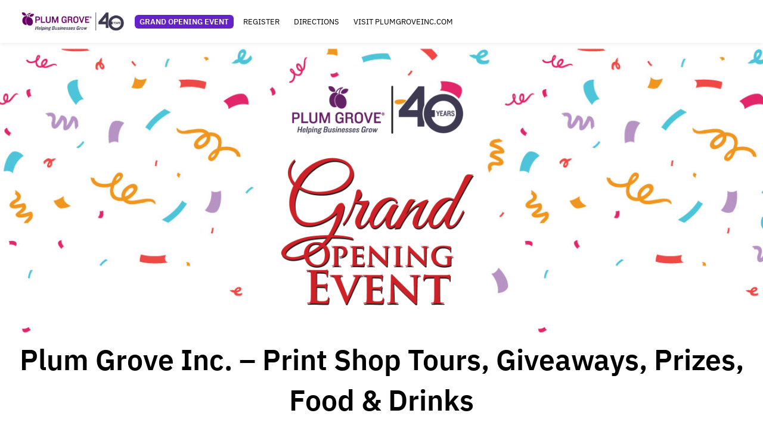

--- FILE ---
content_type: text/html;charset=UTF-8
request_url: https://plumgroveinc.zohobackstage.com/GrandOpening-PrintShopToursGiveawaysPrizesFoodDrinks
body_size: 22142
content:
<!DOCTYPE html>
<script nonce="6rQQtUa2mxBpa21H36HYUQ==" type="text/javascript">function checkAndShareCookie(accountsSignInUrl, zohoTrustedDomains) {
function makeAjaxRequest(accountsSignInUrl) {
var xhr = new XMLHttpRequest();
xhr.open("GET", accountsSignInUrl, true);
xhr.onreadystatechange = function () {
if (xhr.readyState == 4) {
window.isThirdPartyCookiesBlocked = (xhr.status != 200);
}
};
xhr.onerror = function() {
window.isThirdPartyCookiesBlocked = true;
};
xhr.send();
}
if (accountsSignInUrl != "") {
zohoTrustedDomains.split(",").forEach(function(domain) {
if(!window.isThirdPartyCookiesBlocked) {
accountsSignInUrl = accountsSignInUrl.replace('{domain}', encodeURI('https://' + domain));
makeAjaxRequest(accountsSignInUrl);
}
});
}
}</script><!-- $Id$ -->
<html lang="en"><head><meta http-equiv="Content-Type" content="text/html; charset=utf-8">
<meta http-equiv="X-UA-Compatible" content="IE=edge">
<meta name="viewport" content="width=device-width, initial-scale=1,user-scalable=no">

<meta name="application-name" content="ZohoBackstage"/>
<meta name="description" content="Stop by for a print shop tour, equipment demonstrations, food and drinks, giveaways and prizes, and fundraising for a local non-profit."/>
<meta name="mobile-web-app-capable" content="yes"/>
<meta name="apple-mobile-web-app-capable" content="yes"/>
<meta name="apple-mobile-web-app-title" content="Plum Grove Inc. Grand Opening - Tours, Prizes, Food &amp;amp; Drinks"/>
<meta name="theme-color" content="#6622c9"/>
<meta name="msapplication-navbutton-color" content="#6622c9"/>
<meta name="apple-mobile-web-app-status-bar-style" content="default"/>

<link rel="canonical" href="https://plumgroveinc.zohobackstage.com/GrandOpening-PrintShopToursGiveawaysPrizesFoodDrinks">
	<link rel="alternate" hreflang="en" href="https://plumgroveinc.zohobackstage.com/GrandOpening-PrintShopToursGiveawaysPrizesFoodDrinks#/?lang=en">
	<meta name="keywords" content=",GrandOpening-PrintShopToursGiveawaysPrizesFoodDrinks,Plum Grove Inc. Grand Opening - Tours, Prizes, Food &amp;amp;amp; Drinks, "/>

<meta name="twitter:title" content="Plum Grove Inc. Grand Opening - Tours, Prizes, Food &amp; Drinks"/>
<meta name="twitter:image" content="https://plumgroveinc.zohobackstage.com/thumbnail/GrandOpening-PrintShopToursGiveawaysPrizesFoodDrinks?_=1644449051000"/>
<meta name="twitter:card" content="summary_large_image"/>
<meta name="twitter:description" content="Stop by for a print shop tour, equipment demonstrations, food and drinks, giveaways and prizes, and fundraising for a local non-profit."/>
<meta name="twitter:site" content="@PlumGroveInc"/>
	<meta name="twitter:creator" content="@PlumGroveInc"/>



<meta property="og:type" content="website"/>
<meta property="og:url" content="https://plumgroveinc.zohobackstage.com/GrandOpening-PrintShopToursGiveawaysPrizesFoodDrinks"/>
<meta property="og:title" content="Plum Grove Inc. Grand Opening - Tours, Prizes, Food &amp; Drinks"/>
<meta property="og:description" content="Stop by for a print shop tour, equipment demonstrations, food and drinks, giveaways and prizes, and fundraising for a local non-profit."/>
<meta name="image" property="og:image" content="https://plumgroveinc.zohobackstage.com/thumbnail/GrandOpening-PrintShopToursGiveawaysPrizesFoodDrinks?_=1644449051000"/>
<meta property="og:image:width" content=""/>
<meta property="og:image:height" content=""/>
<meta property="og:image:type" content="image/"/>




<link rel="shortcut icon" type="image/x-icon" href="https://plumgroveinc.zohobackstage.com/public/portals/771615221/siteResources/49186000000020536"/>
<link rel="manifest" href="https://plumgroveinc.zohobackstage.com/GrandOpening-PrintShopToursGiveawaysPrizesFoodDrinks/manifest.json?_=1644449051000">
<link rel="icon" href="https://plumgroveinc.zohobackstage.com/public/portals/771615221/siteResources/49186000000020536"/>


<link rel="apple-touch-icon" href="https://plumgroveinc.zohobackstage.com/public/portals/771615221/siteResources/49186000000020536">
<link rel="apple-touch-startup-image" href="https://plumgroveinc.zohobackstage.com/public/portals/771615221/siteResources/49186000000020536">

<title>
	Plum Grove Inc. Grand Opening - Tours, Prizes, Food &amp; Drinks
</title><link rel="alternate" type="application/json+oembed" href="https://plumgroveinc.zohobackstage.com/public/oembed?url=https%3A%2F%2Fplumgroveinc.zohobackstage.com%2FGrandOpening-PrintShopToursGiveawaysPrizesFoodDrinks"><link rel="preconnect" href="https://static.zohocdn.com/backstage/v1.0" crossorigin/><link rel="preconnect" href="https://static.zohocdn.com/webfonts" crossorigin/><link rel="preload" href="https://static.zohocdn.com/backstage/v1.0/javascript/security.min-2edf3049119deb9347100aa5456ff7b9.js" as="script"/><link rel="preload" href="https://static.zohocdn.com/backstage/v1.0/community/assets/vendor-9edd37257125eda514d7aa82c5f9d126.js" as="script"/><link rel="preload" href="https://static.zohocdn.com/backstage/v1.0/community/assets/community-5d5185f70074232e5a6aa23c1d73d0ab.js" as="script"/><link rel="stylesheet" href="https://static.zohocdn.com/backstage/v1.0/styles/bs-theme-881a3e61b4ce2a92310d6b37eb20d821.css" as="style"><link rel="stylesheet" href="https://static.zohocdn.com/backstage/v1.0/community/assets/vendor-5056f81fb65cc15c706f9c85d6d2b35a.css" as="style"><link rel="stylesheet" href="https://static.zohocdn.com/backstage/v1.0/community/assets/chunk.275.919ec33e85de7a704f78.css"/><link rel="stylesheet" href="https://static.zohocdn.com/backstage/v1.0/community/assets/community-925ef3f29461fe07331ef0fd3b28dd24.css" as="style"><link type="text/css" rel="stylesheet" href="https://static.zohocdn.com/backstage/v1.0/styles/guls-style-97972edf1016c20e714b23f9594b3353.css" as="style"><script nonce="6rQQtUa2mxBpa21H36HYUQ==" type="application/ld+json">{"name":"Plum Grove Inc. Grand Opening - Tours, Prizes, Food &amp; Drinks","startDate":"2022-03-17T15:00:00-0500","endDate":"2022-03-17T18:30:00-0500","image":["https://plumgroveinc.zohobackstage.com/public/portals/771615221/siteResources/49186000000026612","https://plumgroveinc.zohobackstage.com/public/portals/771615221/siteResources/49186000000026720","https://plumgroveinc.zohobackstage.com/public/portals/771615221/siteResources/49186000000013566"],"description":"Stop by for a print shop tour, equipment demonstrations, food and\ndrinks, giveaways and prizes, and fundraising for a local non-profit.","url":"https://plumgroveinc.zohobackstage.com/GrandOpening-PrintShopToursGiveawaysPrizesFoodDrinks","keywords":"","organizer":{"name":"Plum Grove Inc","url":"https://plumgroveinc.zohobackstage.com/events","@type":"Organization"},"inLanguage":["en"],"eventAttendanceMode":"https://schema.org/OfflineEventAttendanceMode","location":{"name":"320 Cary Point Dr","address":{"addressLocality":"Cary","addressRegion":"US","postalCode":"60013","addressCountry":"United States","streetAddress":"Cary","@type":"PostalAddress"},"latitude":"42.2006308","longitude":"-88.2325781","@type":"Place"},"@type":"Event","eventStatus":"https://schema.org/EventScheduled","@context":"http://schema.org/","offers":[{"name":"Grand Opening Registration","url":"https://plumgroveinc.zohobackstage.com/GrandOpening-PrintShopToursGiveawaysPrizesFoodDrinks#/buyTickets","price":0,"validFrom":"2022-02-09T14:06:22-0600","validThrough":"2022-03-17T18:30:00-0500","availability":"https://schema.org/OutOfStock","priceCurrency":"USD","@type":"Offer"}],"isAccessibleForFree":true,"maximumPhysicalAttendeeCapacity":200}</script><meta name="community/config/environment" content="%7B%22exportApplicationGlobal%22%3Atrue%2C%22modulePrefix%22%3A%22community%22%2C%22environment%22%3A%22production%22%2C%22rootURL%22%3A%22%2Fcommunity%2F%22%2C%22locationType%22%3A%22hash%22%2C%22publicAssetsUrl%22%3A%22images%2Fcategory%22%2C%22EmberENV%22%3A%7B%22FEATURES%22%3A%7B%7D%2C%22EXTEND_PROTOTYPES%22%3A%7B%22Date%22%3Afalse%2C%22Array%22%3Atrue%2C%22String%22%3Atrue%7D%2C%22_APPLICATION_TEMPLATE_WRAPPER%22%3Afalse%2C%22_DEFAULT_ASYNC_OBSERVERS%22%3Atrue%2C%22_JQUERY_INTEGRATION%22%3Atrue%2C%22_TEMPLATE_ONLY_GLIMMER_COMPONENTS%22%3Atrue%7D%2C%22SemanticUI%22%3A%7B%22css%22%3Afalse%2C%22javascript%22%3Afalse%2C%22fonts%22%3Afalse%7D%2C%22APP%22%3A%7B%22name%22%3A%22community%22%2C%22version%22%3A%220.1.0%2Be541e09b%22%7D%2C%22moment%22%3A%7B%22includeTimezone%22%3A%22none%22%7D%2C%22phoneInput%22%3A%7B%22lazyLoad%22%3Atrue%7D%2C%22SEMANTIC_UI_VERSION%22%3A%222.2%22%7D" /><meta name="abstract-site/config/environment" content="%7B%22modulePrefix%22%3A%22abstract-site%22%2C%22environment%22%3A%22production%22%7D" /><meta name="badge-engine/config/environment" content="%7B%22modulePrefix%22%3A%22badge-engine%22%2C%22environment%22%3A%22production%22%7D" /><meta name="bs-mp-extension/config/environment" content="%7B%22modulePrefix%22%3A%22bs-mp-extension%22%2C%22environment%22%3A%22production%22%7D" /><meta name="exhibitor-engine/config/environment" content="%7B%22modulePrefix%22%3A%22exhibitor-engine%22%2C%22environment%22%3A%22production%22%7D" /><meta name="registration-widget-v1/config/environment" content="%7B%22modulePrefix%22%3A%22registration-widget-v1%22%2C%22environment%22%3A%22production%22%7D" /><meta name="site-gamification/config/environment" content="%7B%22modulePrefix%22%3A%22site-gamification%22%2C%22environment%22%3A%22production%22%7D" /><style class="themeVariables">
.bs-website:not(.theme-view) {

}
</style>
<style class="themeVariations">
.bs-variation:not(.theme-view) {

}
</style>
</head><body class='bs-website bs-variation'><h1 style="display:none;">Plum Grove Inc. Grand Opening - Tours, Prizes, Food &amp; Drinks</h1><script nonce="6rQQtUa2mxBpa21H36HYUQ==" src="https://static.zohocdn.com/backstage/v1.0/community/assets/vendor-9edd37257125eda514d7aa82c5f9d126.js"></script><script src="https://static.zohocdn.com/backstage/v1.0/community/assets/chunk.275.919ec33e85de7a704f78.js"></script><script src="https://static.zohocdn.com/backstage/v1.0/community/assets/chunk.524.968ad04807f15859f03a.js"></script><script nonce="6rQQtUa2mxBpa21H36HYUQ==" type="text/javascript">(function () {
Ember.Application.reopen({
SERVERS: {
FONT_DOMAIN: "https://static.zohocdn.com/webfonts",
CDN_STATIC_URL: "https://static.zohocdn.com/backstage/v1.0",
WMS_LITE_URL: "https://static.zohocdn.com/ichat/js/Dec_17_2025_12189397_wmsliteapi.js",
WMS_BAR_URL: "https://static.zohocdn.com/ichat/js/Dec_17_2025_12189397_wmsbar.js",
PROFILE_IMAGE_URL: "/portals/{{portalId}}/profileImage/{{userProfileId}}",
DOCS_SERVER_URL: "https://docs.zoho.com", 
UD_SERVER_URL: "https://download-accl.zoho.com",
UD_SERVER_DOWNLOAD_URI: "v1/{{serviceName}}/download/{{fileId}}?x-cli-msg={{cliMsg}}",
EVENTBRITE_TICKETING_URL: "//eventbrite.com/tickets-external?eid={{thirdPartyEventId}}&ref=etckt", 
GOOGLE_MAPS_URL: "https://maps.google.com",
GOOGLE_MAPS_API_KEY: "AIzaSyBiyf0K2SL3k9iXh7cKB4mB7eo3g4jd39k",
GOOGLE_MAPS_API_URL: "https://maps.googleapis.com/maps/api/js", 
GOOGLE_MAPS_EMBED_API_URL: "https://www.google.com/maps/embed/v1/place?key={{apiKey}}&q={{query}}&language={{lang}}", 
GOOGLE_MAPS_API_BASIC_FIELDS: "address_component,adr_address,alt_id,formatted_address,geometry,icon,id,name,permanently_closed,photo,place_id,plus_code,scope,type,url,utc_offset,vicinity", 
GOOGLE_MAPS_API_CONTACT_FIELDS: "formatted_phone_number,international_phone_number,opening_hours,website", 
GOOGLE_MAPS_SCRIPT_URL: "https://maps.googleapis.com/maps/api/js?libraries=places",
CONTACT_PROFILE_IMAGE_URL: "https://contacts.zoho.com/file?ID={{zuid}}&t=user&height={{size}}&width={{size}}", 
SESSIONS_STATUS_URL: "/public/sessionsStatus?eventId={{eventId}}&portalId={{portalId}}",
TICKETING_CONNECT_URL:"/integ/connect?serviceId={{serviceId}}&portalId={{portalId}}",
TICKETING_EVENTS_LIST_URL:"/integ/api/events?integrationId={{integrationId}}&portalId={{portalId}}&eventId={{eventId}}",
TICKETING_CREATE_EVENT_URL:"/integ/create?integrationId={{integrationId}}&portalId={{portalId}}&eventId={{eventId}}",
TICKET_CLASS_URL: "/integ/api/ticketClasses/{{eventId}}?integrationId={{integrationId}}&&portalId={{portalId}}",
ZOHO_CALENDAR_URL: "https://calendar.zoho.com/zc/createevent/#start={{startTime}}&end={{endTime}}&title={{eventName}}&location={{location}}&desc={{description}}&url={{url}}&uid={{eventId}}&service={{serviceName}}",
GOOGLE_CALENDAR_URL: "https://www.google.com/calendar/render?action=TEMPLATE&text={{eventName}}&dates={{startTime}}/{{endTime}}&details={{description}}&location={{location}}&sprop={{name}}",
IAM_URL: "https://accounts.zoho.com",
FACEBOOK_POST_URL: "https://www.facebook.com/sharer/sharer.php?u={{url}}",
TWITTER_POST_URL: "https://twitter.com/intent/tweet?hashtags={{hashtag}}&url={{url}}&text={{message}}",
LINKEDIN_POST_URL: "https://www.linkedin.com/shareArticle?mini=true&url={{url}}",
MOBILE_APP_DOWNLOAD_URL: "https://backstage.zoho.com/download/mobile-app",
SERVER_URL: "https://plumgroveinc.zohobackstage.com", 
EVENT_KEY: "GrandOpening-PrintShopToursGiveawaysPrizesFoodDrinks", 
EVENT_URL: "https://plumgroveinc.zohobackstage.com/GrandOpening-PrintShopToursGiveawaysPrizesFoodDrinks", 
EVENT_NAME: "Plum Grove Inc. Grand Opening \- Tours, Prizes, Food \x26 Drinks", 
YOUTUBE_PLAYER_API: "https://www.youtube.com/iframe_api",
DASHJS_PLAYER_API: "https://static.zohocdn.com/backstage/v1.0/javascript/dash.all.min-09fdc0c58bd8cf108b67716ab4e0638c.js", 
ZDOCS_VIDEO_BLOB_URL: "https://docs.zoho.{{setup}}/videostream/{{videoId}}/manifest",
GOOGLE_IMPERIAL_COUNTRIES: "LR,MM,US",
RIGHT_ALIGNED_LANGUAGES: "fa,ar,he,iw",
THEME_PROTO_VERSION: "25",
PAGESENSE_SERVICE_URL: "https://pagesense.zoho.com",
SALESIQ_SERVICE_URL: "https://salesiq.zoho.com",
GOOGLE_ANALYTICS_SCRIPT_URL: "https://www.googletagmanager.com/gtag/js?id={{trackerId}}",
GTM_SCRIPT_URL: "https://www.googletagmanager.com/gtm.js?id=",
PROFILE_IMAGE_DIMENSIONS: Ember.Object.create({"minWidth":"160","minHeight":"160","thumbnailSize":"600","previewMaxSize":400,"size":"5MB","preferredSize":"200 x 200"}), 
PRICING_PROTO_VERSION: "3.30" ,
BACKSTAGE_LANDING_PAGE_URL: "https://www.zoho.com/backstage/?utm_source=event&utm_medium=referral",
BACKSTAGE_CONTEXT_PATH:"/backstage",
EVENT_ID: "49186000000006001", 
PORTAL_ID: "771615221", 
DOMAIN_MODULE: 0, 
SITE_CDN_DOMAIN: "", 
BAIDU_MAP_SCRIPT_URL: "https://api.map.baidu.com/api", 
BAIDU_MAP_API_KEY: "1MxKk1QKyf25NonXuypA5xyqc5fHaX52", 
BAIDU_MAP_JS_URL: "https://api.map.baidu.com/getscript", 
BAIDU_MAP_DIRECTION_URL:"https://api.map.baidu.com/direction",
BAIDU_MAP_SEARCH_URL:"https://api.map.baidu.com/place/search",
BS_ATTENDEE_PLAY_STORE_URL:"https://play.google.com/store/apps/details?id=com.zoho.backstage",
BS_ATTENDEE_APP_STORE_URL:"https://itunes.apple.com/in/app/zoho-backstage/id1324912655?mt=8",
ZCONF_SERVICE_ID: "Z_BACKSTAGE",
PE_SERVICE_URL:"https://previewengine-accl.zoho.com",
PE_SERVICE_KEY:"BACKSTAGE",
PREVIEW_ENGINE_KEY:"previewengine",
WORK_DRIVE_PE_SERVICE_KEY:"WD",
PDFJS_API:"https://static.zohocdn.com/backstage/v1.0/javascript/pdfjs/pdf.min-e2f5e1f9451c8a897484861679857823.js",
PDFJS_VIEWER_API:"https://static.zohocdn.com/backstage/v1.0/javascript/pdfjs/pdf_viewer-f8e6d375993ffba965043ff57dc03604.js",
PDFJS_WORKER_URI:"https://static.zohocdn.com/backstage/v1.0/javascript/pdfjs/pdf.worker.min-1b21a52673403baa815d90e3c9347714.js",
PE_SERVICE_ACCL_EXTERNAL_URL:"https://previewengine-accl.zohoexternal.com",
PE_SERVICE_PUBLIC_CDN_URL: "https://us-previewenginepublic.nimbuspop.com",
ULS_BADGE_STYLE_URL:"uls-badge-style-0c7ccbcda4ace4b6735b528f3ba3d657.css",
WORK_DRIVE_SERVICE_URL: "https://workdrive.zoho.com",
FLOOR_PREVIEW_UTIL: "https://static.zohocdn.com/backstage/v1.0/javascript/floor-planner/PreviewUtil-5849852f6bb48fb34a01a90d73408f58.js",
FLOOR_PROTO_UTIL: "https://static.zohocdn.com/backstage/v1.0/javascript/floor-planner/ProtoUtil-232eb042c1396ad67755ff8882faeff1.js",
ZCONF_VERSION: "2",
IS_FROM_APP: "false",
QR_CODE_SCRIPT_URL: "https://static.zohocdn.com/backstage/v1.0/javascript/qr-code-styling-023c67ad6f49ec1a94d00ae682743155.js",
WDRIVE_SERVICE_NAME: "workdrive",
SIGMA_SERVICE_URL: "https://sigma.zoho.com",
USE_PREVIEW_ENGINE_CDN: true,
IS_FROM_EMBED: false,
GOOGLE_MAPS_ENABLED: true
},
PRODUCT_NAME:  "Zoho Backstage",
CURRENCY_LIST:  Ember.A([{"code":"USD","number":840,"currencyName":"dollar","symbol":"$","isDefault":true},{"code":"AUD","number":36,"currencyName":"Australia","symbol":"$"},{"code":"INR","number":356,"currencyName":"rupee","symbol":"₹"},{"code":"EUR","number":978,"currencyName":"Euro","symbol":"€"},{"code":"JPY","number":392,"currencyName":"yen","symbol":"¥"},{"code":"VND","number":704,"currencyName":"dong","symbol":"₫"},{"code":"GBP","number":826,"currencyName":"United Kingdom","symbol":"£"},{"code":"BRL","number":986,"currencyName":"Brazilian Real","symbol":"R$"},{"code":"CAD","number":124,"currencyName":"Canadian Dollar","symbol":"CA$"},{"code":"ZAR","number":710,"currencyName":"South African rand","symbol":"R"},{"code":"CHF","number":756,"currencyName":"Swiss Franc","symbol":"Fr."},{"code":"CNY","number":156,"currencyName":"Yuan Renminbi","symbol":"¥"},{"code":"SGD","number":702,"currencyName":"Singapore Dollar","symbol":"S$"},{"code":"MXN","number":484,"currencyName":"Mexican Peso","symbol":"Mex$"},{"code":"CZK","number":203,"currencyName":"Czech Koruna","symbol":"Kč"},{"code":"MAD","number":504,"currencyName":"Moroccan Dirham","symbol":"MAD"},{"code":"MWK","number":454,"currencyName":"Malawi Kwacha","symbol":"MWK"},{"code":"NGN","number":566,"currencyName":"Naira","symbol":"₦"},{"code":"HKD","number":344,"currencyName":"Hong Kong Dollar","symbol":"HK$"},{"code":"NZD","number":554,"currencyName":"New Zealand Dollar","symbol":"NZ$"},{"code":"KES","number":404,"currencyName":"Kenyan Shilling","symbol":"KES"},{"code":"KWD","number":414,"currencyName":"Kuwaiti Dinar","symbol":"KWD"},{"code":"FJD","number":242,"currencyName":"Fiji Dollar","symbol":"FJD"},{"code":"AED","number":784,"currencyName":"UAE Dirham","symbol":"AED"},{"code":"SAR","number":682,"currencyName":"Saudi Riyal","symbol":"SAR"},{"code":"MMK","number":104,"currencyName":"Myanmar Kyats","symbol":"MMK"},{"code":"MYR","number":458,"currencyName":"Malaysian Ringgit","symbol":"MYR"},{"code":"UGX","number":800,"currencyName":"Uganda Shilling","symbol":"UGX"},{"code":"WST","number":882,"currencyName":"Samoan Tala","symbol":"WST"}]), 
ASSET_MAP:  Ember.A({"assets/1952df896c6a79bb730cdfb69adf4fa0.png":"assets/1952df896c6a79bb730cdfb69adf4fa0-0b1ca148890222235a0f9903636ca21a.png","assets/276410ffdcdd2ff8dca2477e71874903.png":"assets/276410ffdcdd2ff8dca2477e71874903-e1c092e127943ec4289c847c5768b644.png","assets/assetMap.json":"assets/assetMap.json","assets/community.css":"assets/community-925ef3f29461fe07331ef0fd3b28dd24.css","assets/community.js":"assets/community-5d5185f70074232e5a6aa23c1d73d0ab.js","assets/vendor.css":"assets/vendor-5056f81fb65cc15c706f9c85d6d2b35a.css","assets/vendor.js":"assets/vendor-9edd37257125eda514d7aa82c5f9d126.js","engines-dist/abstract-site/assets/engine-vendor.css":"engines-dist/abstract-site/assets/engine-vendor-d41d8cd98f00b204e9800998ecf8427e.css","engines-dist/abstract-site/assets/engine-vendor.js":"engines-dist/abstract-site/assets/engine-vendor-3f9eaef0dac6da8946880f7a07d3b4f1.js","engines-dist/abstract-site/assets/engine.js":"engines-dist/abstract-site/assets/engine-b2397cf26a751100bdbb68f2d7cb60b4.js","engines-dist/abstract-site/config/environment.js":"engines-dist/abstract-site/config/environment-f3bfa0d894f7b681fef9f2c7508fb794.js","engines-dist/badge-engine/assets/engine-vendor.css":"engines-dist/badge-engine/assets/engine-vendor-d41d8cd98f00b204e9800998ecf8427e.css","engines-dist/badge-engine/assets/engine-vendor.js":"engines-dist/badge-engine/assets/engine-vendor-39d4c2928eb579c7751d31b2599042ef.js","engines-dist/badge-engine/assets/engine.js":"engines-dist/badge-engine/assets/engine-048b3163f2a07c6d38a643e88bfef86e.js","engines-dist/badge-engine/config/environment.js":"engines-dist/badge-engine/config/environment-5b358aae7f9a03659dc9de125787bea4.js","engines-dist/bs-mp-extension/assets/engine-vendor.css":"engines-dist/bs-mp-extension/assets/engine-vendor-d41d8cd98f00b204e9800998ecf8427e.css","engines-dist/bs-mp-extension/assets/engine-vendor.js":"engines-dist/bs-mp-extension/assets/engine-vendor-d41d8cd98f00b204e9800998ecf8427e.js","engines-dist/bs-mp-extension/assets/engine.js":"engines-dist/bs-mp-extension/assets/engine-b871996f15c21d87aab0da35d3440334.js","engines-dist/bs-mp-extension/config/environment.js":"engines-dist/bs-mp-extension/config/environment-33f046e72901ca212018f630b4cdde21.js","engines-dist/exhibitor-engine/assets/engine-vendor.css":"engines-dist/exhibitor-engine/assets/engine-vendor-d41d8cd98f00b204e9800998ecf8427e.css","engines-dist/exhibitor-engine/assets/engine-vendor.js":"engines-dist/exhibitor-engine/assets/engine-vendor-0a3d6ef48b57d491ba65d76a575c2c40.js","engines-dist/exhibitor-engine/assets/engine.js":"engines-dist/exhibitor-engine/assets/engine-24a10372584c60b931f200d3a519adc2.js","engines-dist/exhibitor-engine/config/environment.js":"engines-dist/exhibitor-engine/config/environment-6d10d13a22ce38c8ab638736653d72d1.js","engines-dist/registration-widget-v1/assets/engine-vendor.css":"engines-dist/registration-widget-v1/assets/engine-vendor-d41d8cd98f00b204e9800998ecf8427e.css","engines-dist/registration-widget-v1/assets/engine-vendor.js":"engines-dist/registration-widget-v1/assets/engine-vendor-d41d8cd98f00b204e9800998ecf8427e.js","engines-dist/registration-widget-v1/assets/engine.js":"engines-dist/registration-widget-v1/assets/engine-aa670da191e024d7e01ece1cb4c18379.js","engines-dist/registration-widget-v1/config/environment.js":"engines-dist/registration-widget-v1/config/environment-4ee3fd7d39134c5e3e330a9aa88658e3.js","engines-dist/site-gamification/assets/engine-vendor.css":"engines-dist/site-gamification/assets/engine-vendor-d41d8cd98f00b204e9800998ecf8427e.css","engines-dist/site-gamification/assets/engine-vendor.js":"engines-dist/site-gamification/assets/engine-vendor-d41d8cd98f00b204e9800998ecf8427e.js","engines-dist/site-gamification/assets/engine.js":"engines-dist/site-gamification/assets/engine-39e6514887d4dc485585db6f46ad24ee.js","engines-dist/site-gamification/config/environment.js":"engines-dist/site-gamification/config/environment-0b8f31e5dad9bf0ce804494b2a39346b.js","fonts/ba-icons.svg":"fonts/ba-icons-a235ac549b8137a226164ba5a6baea06.svg","fonts/ba-icons.woff":"fonts/ba-icons-ec326fc8ef872556ee84421c3d7052af.woff","fonts/ba-icons.woff2":"fonts/ba-icons-e992c98ec6523e21b11ff2abfa36133a.woff2","fonts/bs-builder-icons.svg":"fonts/bs-builder-icons-be32e2a534c6c035517c3ee8343e71af.svg","fonts/bs-builder-icons.woff":"fonts/bs-builder-icons-c580f2ccd8a09e4afeb24f7006faae8c.woff","fonts/bs-builder-icons.woff2":"fonts/bs-builder-icons-430b189b2f2aea375b2ff1b004ba15c9.woff2","fonts/bs-icons.svg":"fonts/bs-icons-05dc93b32662ceede44b109ae666e581.svg","fonts/bs-icons.woff":"fonts/bs-icons-60a4183a31fae07af95202f75ad35b46.woff","fonts/bs-icons.woff2":"fonts/bs-icons-e28be15369a4d4d3b32e79c51a774b3b.woff2","fonts/bs-icons1.svg":"fonts/bs-icons1-b75fe70c4281df90006d61f9e0bf7d15.svg","fonts/bs-icons1.woff":"fonts/bs-icons1-7e9cb3df60da85276df7fb4bdf3c25c4.woff","fonts/bs-icons1.woff2":"fonts/bs-icons1-6f2739a5f5a2324ca2059fe505c19be9.woff2","fonts/gm-icons.svg":"fonts/gm-icons-0539eaea5a7f067ebaa931f2583540c2.svg","fonts/gm-icons.woff":"fonts/gm-icons-96cd0e5c13edd0c62e390f89472c786f.woff","fonts/gm-icons.woff2":"fonts/gm-icons-33ca0094925a6208a10cb06124e8da31.woff2","fonts/site-app-icons.svg":"fonts/site-app-icons-f18379727f09b5d71dbf0d25fd8f6b3a.svg","fonts/site-app-icons.woff":"fonts/site-app-icons-9784fc89f3c9c6f8cd7cae51d82f8b17.woff","fonts/site-app-icons.woff2":"fonts/site-app-icons-ed926ad7279f50e490d82bf85593552e.woff2","fonts/theme-icons.svg":"fonts/theme-icons-6d34298d03933c479c56098af1b577fc.svg","fonts/theme-icons.woff":"fonts/theme-icons-aa29249fd621e9128bf93639a75cf31f.woff","fonts/theme-icons.woff2":"fonts/theme-icons-4c652d9a4728c82cee090eec6f0ebcba.woff2","images/Announcements-upgrade-min.png":"images/Announcements-upgrade-min-eb2e4787db3b38f6d7ad52e86a7fae42.png","images/Apple-iPhone.png":"images/Apple-iPhone-a371c2a50b9e3c29492ba07214fe3fe2.png","images/Backstage-logo-text-white.svg":"images/Backstage-logo-text-white-ab51209a476ddf7fd132e0a5010dec79.svg","images/Custom_domain-min.png":"images/Custom_domain-min-4f0627b92c950baa6cfc89f311dfab44.png","images/Gallery-min-newui.png":"images/Gallery-min-newui-ea65097a3432ec06ae5429a273c666f4.png","images/Gallery-min.png":"images/Gallery-min-faa9eabc9fe30131d9a175666e3a3981.png","images/Integrations-upgrade.png":"images/Integrations-upgrade-cbd7e1b1f3b98fe3d4d452013cb693e1.png","images/Page_addition.png":"images/Page_addition-a39fc9e2ec782851d3c55d346d233519.png","images/Presentation-upgrade-min-newui.png":"images/Presentation-upgrade-min-newui-d35b6674c6050452d1f9763429b021b6.png","images/Presentation-upgrade-min.png":"images/Presentation-upgrade-min-7e8e80de63d5e72ca98506b9fa0f58ae.png","images/Presentation_upgrade_speaker.png":"images/Presentation_upgrade_speaker-d92c0bdc07776e62d74ff2c31bff7cce.png","images/Schedule_mails-min.png":"images/Schedule_mails-min-e46812474443bf56779712fb1ee9b297.png","images/Session-manage-min.png":"images/Session-manage-min-6c382c79dd1d2eba8c05168720290837.png","images/Session_analytics-min.png":"images/Session_analytics-min-f77752ea235734d50c406bf0c506f44d.png","images/Showtime-upgrade-min.png":"images/Showtime-upgrade-min-4c55c733bbb21fbdefd12657d32fdb48.png","images/Ticket-upgrade-min.png":"images/Ticket-upgrade-min-f86ba9554ddcccd7d411dc7e6add6c0e.png","images/Webhooks-min.png":"images/Webhooks-min-1b1bf15bfb8a08d1a93fb690623bc462.png","images/Workflow-rule-upgrade-min.png":"images/Workflow-rule-upgrade-min-4ecc758147b01e935295a07f8a055bbf.png","images/Zones-upgrade-min.png":"images/Zones-upgrade-min-af7d60ae096edd31d4b3384992d03b78.png","images/a11y-images.svg":"images/a11y-images-a1e3a080f44b55e27b9492cde9de2d98.svg","images/a11y-svg-icons.svg":"images/a11y-svg-icons-a4cd2434bb03e2c40cef4843bec871f8.svg","images/agenda-icon.png":"images/agenda-icon-8e8e39dffccc92b2c2e81ee34802fc07.png","images/agenda-settings.png":"images/agenda-settings-a44d005723f96726d9aeec53ad5579dc.png","images/alert-icon.png":"images/alert-icon-ccf04d3a464ea79e8e528937f66593a0.png","images/announcements-upgrade-min-newui.png":"images/announcements-upgrade-min-newui-0d49d43beaf0acce854639c633991cda.png","images/ap-empty-state-sprite.svg":"images/ap-empty-state-sprite-61951f4e2ee36502b087af0a028cfefd.svg","images/app-phone.png":"images/app-phone-f4d0854b636715b513bfd1bd1d266d09.png","images/apple-store.svg":"images/apple-store-1cfd5dba4a9210bcf77f5dbe48ec2e66.svg","images/apple_wallet.svg":"images/apple_wallet-0b5b9bd4b565aca151bf1a4f8341e371.svg","images/arrow.png":"images/arrow-23c8e8f6e2e5a72ef411e63b22d257bf.png","images/attendee-android-app-mock.png":"images/attendee-android-app-mock-9252d0f949fa5cee98f98fa32e1ce5c6.png","images/attendee-floor-plan.png":"images/attendee-floor-plan-915567713806668b99a7e75a5ca0fc1a.png","images/attendee-ios-app-mock.png":"images/attendee-ios-app-mock-726ea77916832790cf978f86b2304ef8.png","images/attendee_mobile_app-icon.png":"images/attendee_mobile_app-icon-9a820b18e9638202e80c319b3b002052.png","images/auto-notificaton.png":"images/auto-notificaton-3635eabde727abb0a80679bd4c153616.png","images/back-old-version-switch.svg":"images/back-old-version-switch-849ba4514487abdc04e0065e71c20250.svg","images/backstage-logo.png":"images/backstage-logo-3af31e90fbc82c0bbd31c5600c4d8a25.png","images/backstage_logo.png":"images/backstage_logo-f4f2b643b255004830dee4c9c7d53830.png","images/badge-empty.jpg":"images/badge-empty-f5a3cc981ae9242444f70375aa0f1e65.jpg","images/badge1.jpg":"images/badge1-c49ec118464f3a91c449ea2f57c6f504.jpg","images/bar-code1.jpg":"images/bar-code1-df5b1faa8fa38d0970a9c26daf8d1947.jpg","images/bd-svg-icon_1.svg":"images/bd-svg-icon_1-c6a1515bc918c5d82f46666056cbbd4c.svg","images/bg-curve-white.svg":"images/bg-curve-white-0af7fd55c339819ee5bf79edf224dfc7.svg","images/big-cursor-default.svg":"images/big-cursor-default-62474c72f8d41c0803ee63639a7cbfba.svg","images/big-cursor-pointer.svg":"images/big-cursor-pointer-a454fa849421e2e91512c5971fe311e0.svg","images/bigtime-logo.png":"images/bigtime-logo-16cbaa783b177cb3cd60dc13a8890608.png","images/branded-app-min.png":"images/branded-app-min-5dd05c92331f27dfcc78049a5a4b57d4.png","images/bs-logo1.svg":"images/bs-logo1-3dda3e299adab540b0fe5d70f364a02a.svg","images/bs-new-logo-svg.svg":"images/bs-new-logo-svg-6fec1770a910248a2e692bfa891e864e.svg","images/bs_attendee_app.png":"images/bs_attendee_app-161dc98546184626e1316c809afcd464.png","images/bs_organizer_app.png":"images/bs_organizer_app-90cf68bacce8b071896a62bfd7e71936.png","images/canceled-image.svg":"images/canceled-image-322681744f327d43abccfd46a7e5ede2.svg","images/captcha-sample.jpeg":"images/captcha-sample-ee91d466deb64ceb00d233e8f95981d4.jpeg","images/category-business.png":"images/category-business-128efd59d245e1c2a1eac07eeed70c24.png","images/category-entertainment.png":"images/category-entertainment-db50b9466a03347a8d6bcc8f059ab99b.png","images/category-general.png":"images/category-general-94d30166eb9061b1fdec890fb6a83a2b.png","images/category-sales.png":"images/category-sales-d575879f10c466e735be5bd105de0959.png","images/certificate-upgrade.png":"images/certificate-upgrade-c1c35d43f038599e8ea5d82e10b63af2.png","images/change-font-min-newui.png":"images/change-font-min-newui-ed01c09a30da2b432d05815531114c4f.png","images/change-font.png":"images/change-font-7d892d9d2977b576c5fe8beb0b3064cb.png","images/checkered-tile.png":"images/checkered-tile-052fd782ae6478621601984c82e04d44.png","images/chrome.png":"images/chrome-6017c958deebac0239ec8baffe5ee8c5.png","images/cm-menu-icons.png":"images/cm-menu-icons-8054f690afea8cb1634e20ac9fe2a58e.png","images/cm-social-icons.png":"images/cm-social-icons-3d63d62808ff11fe4d393be15018798c.png","images/custom-layout-sprite-2.svg":"images/custom-layout-sprite-2-f2a61da3eff42e1efbd6177629681f76.svg","images/custom-layout-sprite-inverted.svg":"images/custom-layout-sprite-inverted-e94c85725f4e72d4290331b486e68cdd.svg","images/custom-layout-sprite.svg":"images/custom-layout-sprite-61952634312d76fffbd780d5def4c84d.svg","images/date_time-icon.png":"images/date_time-icon-c5bd02a43dbfa5720976303479fa3071.png","images/default-circle-img.png":"images/default-circle-img-8a1811e418349094a62292cce69e1935.png","images/default-colored-pdf.png":"images/default-colored-pdf-f5bfa4bd75b9a71fb3196e51afbe3d7d.png","images/default-hotel-image.jpg":"images/default-hotel-image-89a4dd74b4f436c53b29a325be7dbdfa.jpg","images/default-image.png":"images/default-image-9165282f1beb17c4c75fa12a5598e115.png","images/default-map-online.png":"images/default-map-online-1be3e7363ae3197bc43d4c0cc24412d6.png","images/default-map.png":"images/default-map-abbeb679d174db286fdf1854f223e346.png","images/default-pdf.png":"images/default-pdf-46ff0f12e925d44abe86cc1d7501f9ef.png","images/default-rect-img.png":"images/default-rect-img-69d65001a762a789a793dbd969256f78.png","images/default-sqr-img.png":"images/default-sqr-img-99ebfa072858fb5dd8f886b52602ba44.png","images/default-video.png":"images/default-video-b0f5521099ec1013941ea035546cc5b9.png","images/defaultslide.png":"images/defaultslide-b6bc5e978d02da900e8fb849e2ed6c0b.png","images/delete-data-request.svg":"images/delete-data-request-512280d4c20d21e51eb77fcb12fa9ae3.svg","images/dial-in-number.png":"images/dial-in-number-985cc9e52e825729bf6a76e916af79b9.png","images/download-app-store.png":"images/download-app-store-033b6a3b77647ed81a5562198ef900ae.png","images/download-play-store.png":"images/download-play-store-623b6b70fec556d660d443924bbefc9b.png","images/edge.png":"images/edge-c3b784a41e78db902be7dfcbdbe389d5.png","images/editor-empty-icons5.svg":"images/editor-empty-icons5-d41d8cd98f00b204e9800998ecf8427e.svg","images/email-walkthrough-1.png":"images/email-walkthrough-1-7d8e1f950aef8729cd6ac37bd1802387.png","images/email-walkthrough-2.png":"images/email-walkthrough-2-aa5e36318cca6c53deeb8c4cf32aa6c2.png","images/email-walkthrough-3.png":"images/email-walkthrough-3-7f35d9986d893cf984d7e7c847203c40.png","images/emoji-sprite.svg":"images/emoji-sprite-08b9d9bb5694ab61b9d0e692868f675f.svg","images/empty-attendee.svg":"images/empty-attendee-2d05e70fa1993b319f1a7d72e8ddef94.svg","images/empty-speaker.svg":"images/empty-speaker-e7fc34be98d39fabb6b95b33d836a5fc.svg","images/error/access-error.svg":"images/error/access-error-550752f11427b9928d1518bfad1ab3ee.svg","images/error/already_verify_email.svg":"images/error/already_verify_email-09c67a9ea4321eee151771ea062945ee.svg","images/error/calendar-page-unavailable.svg":"images/error/calendar-page-unavailable-4fa32cd404c92c4c0b5ece5c0d493a7a.svg","images/error/email-verified.svg":"images/error/email-verified-5bbca654aec2219fd7fca18f055b995a.svg","images/error/internal-server-error.svg":"images/error/internal-server-error-d6f81aee4221b53a0f32d0c73964b2a2.svg","images/error/link-expired.svg":"images/error/link-expired-091479435e8587ee1010265dabf66a72.svg","images/error/page-not-exist.svg":"images/error/page-not-exist-622202df83fe9e9b30791445ee0fd8fb.svg","images/event-listing-empty.svg":"images/event-listing-empty-dcaf98fc7939752f14b9e47bc58f51d0.svg","images/event-sch-mail-min.png":"images/event-sch-mail-min-5390c0fd3486f472b133124d207e3795.png","images/event_tile_image.png":"images/event_tile_image-f01fa6735c8721263becf75677e83e8d.png","images/eventbrite-logo.png":"images/eventbrite-logo-270d542c4194b402cd5a5868b7c49469.png","images/eventz-icons-normal.png":"images/eventz-icons-normal-8ee7c21f968b4ed949251032f59d643a.png","images/eventz-icons-retina.png":"images/eventz-icons-retina-d8e80b6ef24fbcc920c9c3c80d22bb3c.png","images/exhibitor-import-upgrade.png":"images/exhibitor-import-upgrade-545d873dbeddbaa642f40bd2f6f5c6f7.png","images/expo-empty-images/Expo-1.png":"images/expo-empty-images/Expo-1-080ba3a2642a98bdbc3a20189b8ac40c.png","images/expo-empty-images/Expo-10.png":"images/expo-empty-images/Expo-10-eaa3786325e87d5072206fbb1412b61d.png","images/expo-empty-images/Expo-11.png":"images/expo-empty-images/Expo-11-ca5692c934452200e57312e85ea1428a.png","images/expo-empty-images/Expo-2.png":"images/expo-empty-images/Expo-2-df143f375475aeee87ba883f48e47d26.png","images/expo-empty-images/Expo-3.png":"images/expo-empty-images/Expo-3-d52c0fd46bdc155ccdbb5d9368544e93.png","images/expo-empty-images/Expo-4.png":"images/expo-empty-images/Expo-4-9db27b534fb5b33e61a8aa889208d1c6.png","images/expo-empty-images/Expo-5.png":"images/expo-empty-images/Expo-5-9f93eb6b28179e259a014619627c1b4b.png","images/expo-empty-images/Expo-6.png":"images/expo-empty-images/Expo-6-f9aa33c8dd00013580ccf50c4ec8d9f6.png","images/expo-empty-images/Expo-7.png":"images/expo-empty-images/Expo-7-5f1494008410cc0916dc46119e81ea75.png","images/expo-empty-images/Expo-8.png":"images/expo-empty-images/Expo-8-f5bd5e5206bc299f671559e8454243b9.png","images/expo-empty-images/Expo-9.png":"images/expo-empty-images/Expo-9-74084471f033938dbb0c8152e6d950a0.png","images/expo-empty-images/Expo.png":"images/expo-empty-images/Expo-b08d53d54b0932ea9adfc8ad7c50d93d.png","images/fav-icon-bar-1.svg":"images/fav-icon-bar-1-82ff3d936e58203eb28a77ec7fc9fe9a.svg","images/fav-icon-preview.svg":"images/fav-icon-preview-249a786564646312bc7e5f26e8f5e4bf.svg","images/fav.png":"images/fav-479b4ad7723adad699816a5ea94b947b.png","images/favicon.ico":"images/favicon-34d48cd4009b7d4da83f2e62209565d5.ico","images/file-upload-svg.svg":"images/file-upload-svg-25f4594680b4be6a88897e7b41505a9d.svg","images/firefox.png":"images/firefox-ca5461f554e95246b8167bfffd4ee289.png","images/floor-plan-placeholder.png":"images/floor-plan-placeholder-36b26c3a24ba09da157a29593b075739.png","images/gamification-background-dark-bg.png":"images/gamification-background-dark-bg-614c952cc17b00a910be09b821664db4.png","images/gamification-background-light-bg.png":"images/gamification-background-light-bg-ac9cc811ea97f5a6d26fc986a9f9b2b5.png","images/gamification-sprite.svg":"images/gamification-sprite-20a52b0ee2b3091b59918e253c91e5d6.svg","images/gamification-upgrade-min.png":"images/gamification-upgrade-min-7c4b5129fd9657c82fe4315fdbcfa4f1.png","images/green-tick.png":"images/green-tick-807da52b811e400546c782179f2e17bb.png","images/green-ticket-icon.png":"images/green-ticket-icon-12e6eb09208c4a43b54b433b5334c94d.png","images/guls-svg-icons.svg":"images/guls-svg-icons-30b6c0312095f10824db16be169891ca.svg","images/hand.svg":"images/hand-c7f4a203feddb340fd9ff90e6a84ccdd.svg","images/host-pricing-empty-newui.png":"images/host-pricing-empty-newui-963aeec8abd85afb57c50445da7297f4.png","images/host-pricing-empty.png":"images/host-pricing-empty-b98c7e6a627fec3c105a575aabd50a8f.png","images/icons-42.png":"images/icons-42-b3982fe9e2892a6a927a099a48b87515.png","images/image1px.png":"images/image1px-d5ddcd9350f9c0c217ec31079fdee073.png","images/info-icon.svg":"images/info-icon-de3061dee35934b31a9ed015684a0c3b.svg","images/interest-upgrade-min.png":"images/interest-upgrade-min-43995a22716d018e1637e06b9f6ee4c6.png","images/join-meeting-button.png":"images/join-meeting-button-3d193431ff92aa3ea22e645144677c77.png","images/laptop.png":"images/laptop-c5ff17d784ed1695dacd600349fe837b.png","images/leaderboard-img.svg":"images/leaderboard-img-fb674cbda62f36ac301c14db5701da85.svg","images/link-addition.png":"images/link-addition-61126a583294fe5cf3b0b9f1c6b627c2.png","images/load-map.png":"images/load-map-89f1f86cf4b361f6723a1c8ca1e164ff.png","images/location-icon.png":"images/location-icon-d2fc71d1e777c7fa0046b8b98d84a288.png","images/lounges.png":"images/lounges-77fd46c521125f046ff2c50755cdb182.png","images/meeting-logo.png":"images/meeting-logo-13987c2d597bb59d302ec022a58b9718.png","images/menu-icons-normal.png":"images/menu-icons-normal-77bdd5ca9332eb7d5e88141354be3ea6.png","images/menu-icons-retina.png":"images/menu-icons-retina-5eb008b8d113ae52ed899e5a2627f4ae.png","images/meraevents-logo.png":"images/meraevents-logo-166c9f44333e5e3bc47f5d1be279e757.png","images/mini_location-icon.png":"images/mini_location-icon-cabc9c63a7da9a671cee8477f28c09c4.png","images/navbar-sprite.svg":"images/navbar-sprite-d37c837703b9e12ddcc5a6c231d5db87.svg","images/networking-upgrade-min.png":"images/networking-upgrade-min-3019de433c8b3e3ef537ba803165b74e.png","images/no-events-empty-state.png":"images/no-events-empty-state-f9e8ced9823ee5d7a826ca36dcf3b5e3.png","images/no-image.png":"images/no-image-36a473670a77853c5e8ffcb0fc3a60d4.png","images/no-results-found.png":"images/no-results-found-d400a0b0ee205cc2b90d2326ce6b4543.png","images/no-user-image.jpg":"images/no-user-image-6045dc3903ff63144a69726bb712f87d.jpg","images/no-user-image.png":"images/no-user-image-341d62cb40ea38f1d7ee72b5fd66911b.png","images/onair-empty-sprite.svg":"images/onair-empty-sprite-a8d9385c022b5fa1a7e15de3bd5ba42e.svg","images/onboarding-left-decoration.svg":"images/onboarding-left-decoration-91598b21e7d5209ce7326847858f80d4.svg","images/onboarding-left-star.svg":"images/onboarding-left-star-f800d849cac9a9c1d47c7611d93bad43.svg","images/opera.png":"images/opera-84ccc14c28b2c367a045d2d3fb6fc180.png","images/organizer-app-mock.png":"images/organizer-app-mock-db539516bdb996e639af5fbde9e71118.png","images/pattern-line.png":"images/pattern-line-d73305cddc5a9e117f96484453eb3ed2.png","images/podium-sprite.svg":"images/podium-sprite-20d806334ebd3b30bb6b172d4a4d1ec3.svg","images/portal-svg.svg":"images/portal-svg-8e684c5216927a128745f03e232b9074.svg","images/powerpoint-logo.png":"images/powerpoint-logo-2b95036dcaa621d8766a09a62023476a.png","images/preview-icons.png":"images/preview-icons-c7ca56f9575941cf9e7be2dd8f233784.png","images/pricing-upgrade-custom-form-newui.png":"images/pricing-upgrade-custom-form-newui-113e722f2d05bfbadd1303cf1509e650.png","images/pricing-upgrade-custom-form.png":"images/pricing-upgrade-custom-form-a88a5ba90af0870c35f4d3b63cc84973.png","images/pricing-upgrade-custom-section.png":"images/pricing-upgrade-custom-section-5b294dfc95c788ae5e5be36767dbc1eb.png","images/pricing-upgrade-discussion.png":"images/pricing-upgrade-discussion-0f0c9197d92f54697785afb91ed18c14.png","images/pricing-upgrade-exhibitor-newui.png":"images/pricing-upgrade-exhibitor-newui-2491ea93a2e31301824a5d44075b05b9.png","images/pricing-upgrade-exhibitor.png":"images/pricing-upgrade-exhibitor-e225cfff426e253c6ee41523d4d4f79e.png","images/pricing-upgrade-footer.png":"images/pricing-upgrade-footer-5db9620894e21f9cf763a48bb5e4301a.png","images/pricing-upgrade-networking-page.png":"images/pricing-upgrade-networking-page-febc822eef7d74234b4cfe16fe9726cf.png","images/pricing-upgrade-speaker.png":"images/pricing-upgrade-speaker-fdd1e468103895722ae814d53a73d02a.png","images/pricing-upgrade-sponsor.png":"images/pricing-upgrade-sponsor-e157d3e01f80ee725fc55b7362867a68.png","images/pricing-upgrade-ticket-class-settings.png":"images/pricing-upgrade-ticket-class-settings-30efaaebe967178035d515f6420a2f0f.png","images/primary-contact-upgrade.png":"images/primary-contact-upgrade-a1c3a584ef577a26006685d2a1f9a705.png","images/privacy-consent-upgrade-min.png":"images/privacy-consent-upgrade-min-d376b917367f5232a363a9c1faf0b2b4.png","images/profile-image/profile-1.png":"images/profile-image/profile-1-821dc6e7fb81484ce56a6919719ad86a.png","images/profile-image/profile-10.png":"images/profile-image/profile-10-69c150042a5fbe3d3a2dd12390f6219c.png","images/profile-image/profile-11.png":"images/profile-image/profile-11-a3110a91864f8e6cac895d7856c6aff3.png","images/profile-image/profile-12.png":"images/profile-image/profile-12-a7eb16775e936d25ce5e951a69178fc1.png","images/profile-image/profile-2.png":"images/profile-image/profile-2-385f092f8360c91b202dc5a7c8f678ca.png","images/profile-image/profile-3.png":"images/profile-image/profile-3-a9edce069bf46d7b95d099b53803b57a.png","images/profile-image/profile-4.png":"images/profile-image/profile-4-514129f1bca54af7fc78e9cbd6d18b12.png","images/profile-image/profile-5.png":"images/profile-image/profile-5-edd63ba9e1fae96316b80d088cd66dce.png","images/profile-image/profile-6.png":"images/profile-image/profile-6-4de298c2e07088f7c615c9577866798f.png","images/profile-image/profile-7.png":"images/profile-image/profile-7-28de2b3ce001d63f9f9dab7db0e81fa4.png","images/profile-image/profile-8.png":"images/profile-image/profile-8-4e407e807674b450f7a087e47d3bd2ab.png","images/profile-image/profile-9.png":"images/profile-image/profile-9-d28b4bf12df9d7b13ba206466f93bdcb.png","images/profile-image/user-lock.png":"images/profile-image/user-lock-36ce48763f77ba958aa197fb6048dd88.png","images/qr-code.png":"images/qr-code-2d31352d1963d731f59872a585a2a442.png","images/rehearsal-empty.png":"images/rehearsal-empty-d21bc44613b47b61ee29ad678a98f204.png","images/reminder-mail-min-newui.png":"images/reminder-mail-min-newui-e98fbb50fe1ada998a3ae6b63f22f7d4.png","images/reminder-mail-min.png":"images/reminder-mail-min-ea004d024f36feec8135db2cc0e57d39.png","images/reports-page-upgrade.png":"images/reports-page-upgrade-85bc82f9863ee52942d530d1eafc2fb8.png","images/reset-password-icon.png":"images/reset-password-icon-e4e6614fb3d48051872b8a1c6731f054.png","images/roles-privileges-newui.png":"images/roles-privileges-newui-5de5bd93c42c3a117b91a5ec736b4341.png","images/roles-privileges.png":"images/roles-privileges-5f545c65356b3bc614004abfa576f888.png","images/safari.png":"images/safari-e3331949ab85b21d2d71f057ece7e819.png","images/scan-arrow.png":"images/scan-arrow-4a1733bf75ba66e2985b8c28734d4975.png","images/schedule_mails-min-newui.png":"images/schedule_mails-min-newui-06f82cb92b0d31984c1e40d0494c1fa6.png","images/search-empty-icon-light.svg":"images/search-empty-icon-light-6d8a96f8e0be118490c94369d16db240.svg","images/session-manage-min-newui.png":"images/session-manage-min-newui-8f98d12a6b1c63c64d5bae48def49811.png","images/session-url-upgrade.png":"images/session-url-upgrade-9a17d66c3b9b97504fa56f5f4f89f127.png","images/showtime-upgrade.png":"images/showtime-upgrade-8250375607c40da6d6c9fb67202fd36b.png","images/site-app-icons.svg":"images/site-app-icons-679b76f30086eebba659ab8ffb55e9b5.svg","images/site-sprite-icons.svg":"images/site-sprite-icons-4f9dea93a423fc79b2fd097b0de2a77d.svg","images/slide-1.svg":"images/slide-1-2b64cb130d887891345c22c1147d8935.svg","images/slider.png":"images/slider-bb19e0fa6cd6b84fa1487f77ac394a2d.png","images/social-icons.png":"images/social-icons-ff61dcf4a28befd18e0f9451b3a8100c.png","images/speaker-icon.png":"images/speaker-icon-d2bd1aa9acbd20461fb8912d0d680816.png","images/speaker-layout-sprite.svg":"images/speaker-layout-sprite-52d8211ab37d589cced27b4e3c901a68.svg","images/success-icon.png":"images/success-icon-ba3c6a4b8a07a253d6138552f54310cb.png","images/svg-dtl-icons.svg":"images/svg-dtl-icons-b217ad08b06a2ec692034cfb51c0df6f.svg","images/svg-images.svg":"images/svg-images-e0cb14ac0afd6362ae5f9f56af6bad47.svg","images/theme-svg-sprite.svg":"images/theme-svg-sprite-39aa170ae843005a8712e6c5d00fbe38.svg","images/thumb-image.png":"images/thumb-image-2407e895f406917baa4cecbf13e8a045.png","images/ticket-upgrade-min-newui.png":"images/ticket-upgrade-min-newui-e3e49869225495c53f2326c3da4e411c.png","images/ui-icon-24.png":"images/ui-icon-24-82c5176b4eab8581a7b320ce633248a0.png","images/ui-icon-32.png":"images/ui-icon-32-0333958af33f7577f3676e57ee38e088.png","images/user-1.png":"images/user-1-84a9c0b09e8ca457bc95f5a7730894db.png","images/user-2.png":"images/user-2-5283aa77c360bae6ecb1a25636d352ee.png","images/user-3.png":"images/user-3-b1167edeab59a22c47ae90ca94756dcf.png","images/virtual-community/Light-theme/bg1.png":"images/virtual-community/Light-theme/bg1-05c3b700a81d819ae8fa51295be628de.png","images/virtual-community/Light-theme/bg2.png":"images/virtual-community/Light-theme/bg2-d63f92eafa4c758c837487cb3b480cce.png","images/virtual-community/Light-theme/bg3.png":"images/virtual-community/Light-theme/bg3-5ec938949a32c287d7a1492bfe15bd5a.png","images/virtual-community/Light-theme/bg4.png":"images/virtual-community/Light-theme/bg4-cb74c5f9a62b139392d69f0d926820c5.png","images/virtual-community/Light-theme/bg5.png":"images/virtual-community/Light-theme/bg5-5f3ed29c05c4f128366573ad9d64d256.png","images/virtual-community/Light-theme/bg6.png":"images/virtual-community/Light-theme/bg6-e8177d24b9a36bc103962147a530c7af.png","images/virtual-community/Light-theme/default-bg.png":"images/virtual-community/Light-theme/default-bg-ff7363c4041fa7960425cb06f0b9596d.png","images/virtual-community/mac-ss-perm.png":"images/virtual-community/mac-ss-perm-c254b38e7d44b52a1ef5827f9d965987.png","images/virtual-community/onair-app-default.png":"images/virtual-community/onair-app-default-077ff14b31d9012468e20da1499067dc.png","images/virtual-community/onair-cochineal.png":"images/virtual-community/onair-cochineal-87cceb114b1443eba45a4a44ed622932.png","images/virtual-community/onair-gorgonzola.png":"images/virtual-community/onair-gorgonzola-aa1bc0b06827c62d0038a30837ee4f43.png","images/virtual-community/onair-indiviolet.png":"images/virtual-community/onair-indiviolet-c44b45bca5201ed436fa21c2224ff326.png","images/virtual-community/onair-mulberry.png":"images/virtual-community/onair-mulberry-6c72260906561ed0c2497a853eca6bdb.png","images/virtual-community/onair-night-blue.png":"images/virtual-community/onair-night-blue-ffe053a1c9a443a10e3c31cace6b0b89.png","images/virtual-community/onair-north-sea.png":"images/virtual-community/onair-north-sea-2b75e83dd0115243bf3512b80a4cfb44.png","images/virtual-community/ppt-share-chrome.gif":"images/virtual-community/ppt-share-chrome-99db63ef6bd5ce1bc78807243685e6ac.gif","images/virtual-community/ppt-share-firefox.gif":"images/virtual-community/ppt-share-firefox-0cd4b63190b175f208596524453bb3a0.gif","images/virtual-community/vc-bg-1.jpg":"images/virtual-community/vc-bg-1-8b2de46d9f3750bc595819f1631d5058.jpg","images/virtual-community/vc-bg-10.jpg":"images/virtual-community/vc-bg-10-ed2d1593d7842f0d2b3c4a52e00f07d6.jpg","images/virtual-community/vc-bg-11.jpg":"images/virtual-community/vc-bg-11-8b3f94ccf8924c252f5939af8bbe4ae5.jpg","images/virtual-community/vc-bg-12.jpg":"images/virtual-community/vc-bg-12-51fbb5058442672dd1cbff83da11c130.jpg","images/virtual-community/vc-bg-13.jpg":"images/virtual-community/vc-bg-13-5373e36af0f8739da2c04ee018f94abf.jpg","images/virtual-community/vc-bg-14.jpg":"images/virtual-community/vc-bg-14-a310b793379215ef45c927ed42ff6bc0.jpg","images/virtual-community/vc-bg-15.jpg":"images/virtual-community/vc-bg-15-8daf4beb9eb245af554d9f506e4120ca.jpg","images/virtual-community/vc-bg-16.jpg":"images/virtual-community/vc-bg-16-17a396c7a281206524a453001ed7dcb4.jpg","images/virtual-community/vc-bg-17.jpg":"images/virtual-community/vc-bg-17-10b3aef625e6bcd393951fcaa3ef95bf.jpg","images/virtual-community/vc-bg-18.jpg":"images/virtual-community/vc-bg-18-54d8807ae6331a9f1caecec7cc055d79.jpg","images/virtual-community/vc-bg-19.jpg":"images/virtual-community/vc-bg-19-345d417ae1b6417b604616c86b624864.jpg","images/virtual-community/vc-bg-2.jpg":"images/virtual-community/vc-bg-2-e2f5dbb80c75a1f33a574240616f16df.jpg","images/virtual-community/vc-bg-20.jpg":"images/virtual-community/vc-bg-20-9d4d7d4a5868084b5686eca267b8e29c.jpg","images/virtual-community/vc-bg-3.jpg":"images/virtual-community/vc-bg-3-e1dd4d3986241c342c104c7126fa7dd4.jpg","images/virtual-community/vc-bg-4.jpg":"images/virtual-community/vc-bg-4-17815c2be2081f1e464cc98206876be4.jpg","images/virtual-community/vc-bg-5.jpg":"images/virtual-community/vc-bg-5-f18cc11c9399d78d14813eacf1ec3739.jpg","images/virtual-community/vc-bg-6.jpg":"images/virtual-community/vc-bg-6-220db74dce740d222e3c7ed15a2090b2.jpg","images/virtual-community/vc-bg-7.jpg":"images/virtual-community/vc-bg-7-a76270545a110ca9bd6cad31b9fe9033.jpg","images/virtual-community/vc-bg-8.jpg":"images/virtual-community/vc-bg-8-c89cf40b56cf18ae46fd779f54863cef.jpg","images/virtual-community/vc-bg-9.jpg":"images/virtual-community/vc-bg-9-9783f6efe5e3e0dc865c76bd1485505e.jpg","images/webhooks-min-newui.png":"images/webhooks-min-newui-08e339b62cafb30d43e3ee0e3c85b51f.png","images/ze_clap.png":"images/ze_clap-84aaa457589e71b5e9f36252d90eea6c.png","images/ze_idea.png":"images/ze_idea-9579dda0d7cc7f91b73c57911eaac031.png","images/ze_joy.png":"images/ze_joy-250a34ed0a03107394a030018df06195.png","images/ze_love.png":"images/ze_love-8d7d95dad41f64ec107f624493fdc0c9.png","images/ze_super.png":"images/ze_super-da26476fba3f62f4d1b94d7bcffcf469.png","images/ze_surprise.png":"images/ze_surprise-68c6a619bfcb245268650c503353bcdd.png","images/ze_thumbsdown.png":"images/ze_thumbsdown-71b139f9aebca990423ee26235fb070c.png","images/ze_thumbsup.png":"images/ze_thumbsup-59a3b713d9020622cc92b38e6b601c93.png","images/zoho-backstage-logo.png":"images/zoho-backstage-logo-3f35548d462667cf58fbfff9597ccc59.png","images/zoho-checkout-logo.png":"images/zoho-checkout-logo-fb1778e9f4a3aa5a8fc2893c752201b8.png","images/zoho-meeting-upgrade.png":"images/zoho-meeting-upgrade-eb1b3d9b09869466b09dd9d6991d793b.png","images/zoom-upgrade.png":"images/zoom-upgrade-d1e8c242af44411c2b52f6114312337d.png","javascript/app-communicator.js":"javascript/app-communicator-13494161f0e2b52063fb63a93f7c5245.js","javascript/conf_hls.js":"javascript/conf_hls-3d3ddc19f7e3da318194b9b8ef1a479c.js","javascript/dash.all.min.js":"javascript/dash.all.min-09fdc0c58bd8cf108b67716ab4e0638c.js","javascript/floor-planner/PlannerUtil.js":"javascript/floor-planner/PlannerUtil-a29622943260632db21fc8f14a9748af.js","javascript/floor-planner/PreviewUtil.js":"javascript/floor-planner/PreviewUtil-5849852f6bb48fb34a01a90d73408f58.js","javascript/floor-planner/ProtoUtil.js":"javascript/floor-planner/ProtoUtil-232eb042c1396ad67755ff8882faeff1.js","javascript/floor-planner/index.js":"javascript/floor-planner/index-988d2ec67dac802a881f192d08161c0d.js","javascript/floor-planner/three-viewer.js":"javascript/floor-planner/three-viewer-036a22037f1346e4de1b8e8cffa08ad7.js","javascript/mics-messageboard.js":"javascript/mics-messageboard-42f7a530e7df19eb96de8b606313a648.js","javascript/mics.js":"javascript/mics-dc9468fac3b906d8f74b39a3f37a7909.js","javascript/pdfjs/pdf.min.js":"javascript/pdfjs/pdf.min-e2f5e1f9451c8a897484861679857823.js","javascript/pdfjs/pdf.worker.min.js":"javascript/pdfjs/pdf.worker.min-1b21a52673403baa815d90e3c9347714.js","javascript/pdfjs/pdf_viewer.js":"javascript/pdfjs/pdf_viewer-f8e6d375993ffba965043ff57dc03604.js","javascript/qr-code-styling.js":"javascript/qr-code-styling-023c67ad6f49ec1a94d00ae682743155.js","javascript/security-encryption.min.js":"javascript/security-encryption.min-579aef41c78faf4b46a15c0317da933e.js","javascript/security.min.js":"javascript/security.min-2edf3049119deb9347100aa5456ff7b9.js","javascript/service-worker.js":"javascript/service-worker-037804111424358e05f4648e38bcd84f.js","javascript/tp-common.min.js":"javascript/tp-common.min-d4ed0e778844655aea886ffbea8403b3.js","javascript/up-common.min.js":"javascript/up-common.min-5225a04b4f2ca21df3755573af59be82.js","javascript/up-dbless-common.min.js":"javascript/up-dbless-common.min-747c1844f53926ad3669f330ff9483ed.js","javascript/video.js":"javascript/video-95791ed5db14638cf92ad53b789efe6f.js","styles/bs-eventlisting.css":"styles/bs-eventlisting-26e6d79ba2666d5e88b8d81c17960069.css","styles/bs-gamification.css":"styles/bs-gamification-1c40e3973e23e259794c9adf6206a8a1.css","styles/bs-onair.css":"styles/bs-onair-5651c685cca2b6dad3e62b18a4d14a8e.css","styles/bs-site-app.css":"styles/bs-site-app-a79e329938cb06e5af63bb586a128352.css","styles/bs-theme.css":"styles/bs-theme-881a3e61b4ce2a92310d6b37eb20d821.css","styles/builder.css":"styles/builder-59484a39e6ecc4fb46dab2df5c420f81.css","styles/calendar.css":"styles/calendar-b00e72bcde846bd97e9146d2b28185cc.css","styles/cancel-ticket.css":"styles/cancel-ticket-a2357b480d7e34dbe97e9e501ecbb871.css","styles/embed-banner-styles.css":"styles/embed-banner-styles-43fab8f5bbee842fe0319a728d9cee63.css","styles/gamification.css":"styles/gamification-d77b5938189c9267f9db29a6e6cad576.css","styles/iam-recovery.css":"styles/iam-recovery-a3306fcae88874f0fc79d49efdf7e650.css","styles/iam-signin.css":"styles/iam-signin-952d908a0974c485d8cfabfa4dd71cb9.css","styles/join-session.css":"styles/join-session-dc04250886bf3d28f21ec4ed95d81f1d.css","styles/portal-listing.css":"styles/portal-listing-d4bb01f15a3b54075bebfbe8889a46fa.css","styles/preview-style.css":"styles/preview-style-7b390fd16a5ee455bc18eb998588f275.css","styles/print-agenda.css":"styles/print-agenda-896f23c404df6f043272f753481a19f9.css","styles/printable-ticket.css":"styles/printable-ticket-aa09de63e624e5390671652defe9c007.css","styles/scoped-bs-theme.css":"styles/scoped-bs-theme-b6d682b09c542a11107ac4568e61c9ec.css","styles/ticket.css":"styles/ticket-a7f8e76bad93dcd4145860ad9122dedf.css"}),
wmsId: "BS",
SUPPORT_CROP: ['coverphoto', 'splash'], //No i18n
CHANNEL_NAME_MAX_LENGTH: "255",
CHANNEL_DESCRIPTION_MAX_LENGTH: "120",
CHANNEL_MAX_TRANSCRIPTIONS: "50",
CSRF_PARAM_NAME: "ze_csrf_param",
CSRF_COOKIE_NAME: "ZE_CSRF_TOKEN",
ACS_PRODUCT_CODE: "Backstage",
SITE_LIVE_DATA_MODIFIED_PARAM: "175266382174716444490510001690108384782",
EVENT_LAST_PUBLISHED_TIME: "1644449051000",
MOBILE_APP_ENABLED: false,
SITE_PROTO_LAST_MODIFIED_TIME: "1766552783506",
REGEX_LIST:  Ember.A([["DOT_AND_NUM_ONLY","^[0-9.]+$"],["WEBSITE_OR_NULL","(?i)^(?:(?:https?):\\/\\/(?!\\/)|(?:www\\.))?(?:(?:(?!-)[a-zA-Z0-9-]{0,62}[a-zA-Z0-9])(?:\\.(?!-)(?:[a-zA-Z0-9-]{0,62}[a-zA-Z0-9]))*(?:\\.(?:[a-zA-Z]{2,})))(?:\\/?[^\\s]*)?$|null"],["TEXT_PATTERN","[0-9a-zA-Z_\\-#\\&\\,\\.';\\$@\\?\\:\\+\\%\\^\\*\\(\\)\\`\\|\\\\\\=\\/\\!\\[\\]\\~\\{\\}\\P{InBasicLatin}\\s]+"],["WEBSITE","(?i)^(?:(?:https?):\\/\\/(?!\\/)|(?:www\\.))?(?:(?:(?!-)[a-zA-Z0-9-]{0,62}[a-zA-Z0-9])(?:\\.(?!-)(?:[a-zA-Z0-9-]{0,62}[a-zA-Z0-9]))*(?:\\.(?:[a-zA-Z]{2,})))(?:\\/?[^\\s]*)?$"],["EMAIL","^[\\w]([\\w\\-\\.\\+\\']*)@([a-zA-Z0-9]([a-zA-Z0-9\\-]{0,61}[a-zA-Z0-9])?\\.)+[a-zA-Z]{2,22}$"],["ADDRESS","^[A-Za-z0-9~@$%_\\!\\^\\[\\]\\{\\}\\(\\),#*:`.'\"&\\+\\?\\-\\\\\\/\\|\\P{InBasicLatin}\\s]+$"],["PHONE_NUMBER","null|^(?=(?:\\D*\\d){0,15}\\D*$)[0-9\\-\\+\\s]+$"],["TWITTER_PAGE","(?i)^((https?:\\/\\/)?(www\\.)?((twitter|x)\\.com\\/)([a-zA-Z0-9_]+))?$"],["INSTAGRAM_PAGE","(?i)^(https?:\\/\\/)?(www\\.)?instagram\\.com\\/([A-Za-z0-9_](?:(?:[A-Za-z0-9_]|(?:\\.(?!\\.))){0,28}(?:[A-Za-z0-9_]))?)?\\/?(?:\\?hl=[a-zA-Z]{2,3})?$"],["TELEGRAM_PAGE","(?i)^(https?:\\/\\/)?(t(elegram)?\\.me|telegram\\.org)(\\/joinchat)?\\/([A-Za-z0-9\\_-]{5,32})\\/?"],["MEDIUM_PAGE","(?i)^(https?:\\/\\/)?medium.com\\/\\@?([A-Za-z0-9\\_-]\\/?)+"],["TIKTOK_PAGE","(?:https?:\\/\\/)?(?:www\\.)?(?:m\\.)?tiktok\\.com\\/(?:@[\\w.-]+(?:\\/video\\/\\d+)?|v\\/\\w+|t\\/[\\w-]+)"],["FACEBOOK_PAGE","(?i)^((https?:\\/\\/)?(www\\.)?(facebook\\.com\\/)([A-Za-z0-9])+([A-Za-z0-9\\.\\=\\?&\\/\\-_]*)?)$"],["LINKEDIN_PROFILE","(?i)^(https?:\\/\\/)?((www|\\w\\w|[a-z]{2})\\.)?(linkedin\\.com\\/)([a-zA-Z0-9&\\.\\*\\:\\/\\?\\%\\=\\#\\+_-]+)$"],["YOUTUBE_CHANNEL","(?i)^((https?:\\/\\/)?(www\\.)?(youtu)((\\.be)|(be\\.com))(v\\/|watch\\?|embed\\/|user\\/|channel\\/)?((\\/)[a-zA-Z0-9\\@\\?&\\:\\/\\?\\%\\=\\.\\#\\+_-]+)+)$"],["ALPHA_NUM_AND_SPACE","^[A-Za-z0-9\\s]*$"],["ZIPCODE","^[a-zA-Z0-9-\\s]+$"],["PHONE_NUMBER_ALT","^[0-9\\-\\+\\s]+$"],["GST","^[0-9]{2}[0-9a-zA-Z]{13}$"],["ZCO_ADDRESS_ALT","^[^`\\=\\<\\>]+$"],["YOUTUBE_VIDEO_URL","(?:https?:\\/{2})?(?:w{3}\\.)?youtu(?:be)?\\.(?:com|be)(?:\\/watch\\?v=|\\/)([a-zA-Z0-9_\\-]+)$"],["ZDOCS_VIDEO_URL","https:\\/\\/docs.zoho.(com|in|eu)\\/file\\/([^\\s&]+)"],["VIMEO_VIDEO_URL","(https?:\\/\\/)?(www.)?(player.)?vimeo.com\\/([a-z]*\\/)*([0-9]{6,11})[?]?.*"],["PRIMARY_KEY","^\\d{0,19}$"],["ALPHA_SPL_CHAR_AND_NUM","^[A-Za-z0-9_:,;\\-#\\(\\)\\.\\/\\s&!\\+]*$"],["SOCIAL_MEDIA_USER_AGENTS","FBAN|FBAV|Instagram|Twitter|Snapchat|WhatsApp|LinkedIn|TikTok|Messenger|WeChat|MicroMessenger|Viber|Line|Bolt|ZohoBackstage"],["TEXT_PATTERN_ALT","^[^\\\"\\<\\>]+$"]]) ,
EVENT_MOMENT_TZ: Ember.A({"zone":"America/Chicago|LMT CST CDT EST CWT CPT|5O.A 60 50 50 50 50|[base64]|-3tFG0 1nEe0 1nX0 11B0 1nX0 1wp0 TX0 WN0 1qL0 1cN0 WL0 1qN0 11z0 1o10 11z0 1o10 11z0 1o10 11z0 1o10 11z0 1qN0 11z0 1o10 11z0 1o10 11z0 1o10 11z0 1o10 11z0 1qN0 WL0 1qN0 11z0 1o10 11z0 11B0 1Hz0 14p0 11z0 1o10 11z0 1qN0 WL0 1qN0 11z0 1o10 11z0 RB0 8x30 iw0 1o10 11z0 1o10 11z0 1o10 11z0 1o10 11z0 1qN0 WL0 1qN0 11z0 1o10 11z0 1o10 11z0 1o10 11z0 1o10 1fz0 1cN0 1cL0 1cN0 1cL0 1cN0 1cL0 1cN0 1cL0 1cN0 1fz0 1cN0 1cL0 1cN0 1cL0 1cN0 1cL0 1cN0 1cL0 1cN0 1fz0 1a10 1fz0 1cN0 1cL0 1cN0 1cL0 1cN0 1cL0 1cN0 1cL0 1cN0 1fz0 1cN0 1cL0 1cN0 1cL0 s10 1Vz0 LB0 1BX0 1cN0 1fz0 1a10 1fz0 1cN0 1cL0 1cN0 1cL0 1cN0 1cL0 1cN0 1cL0 1cN0 1fz0 1a10 1fz0 1cN0 1cL0 1cN0 1cL0 1cN0 1cL0 14p0 1lb0 14p0 1nX0 11B0 1nX0 11B0 1nX0 14p0 1lb0 14p0 1lb0 14p0 1nX0 11B0 1nX0 11B0 1nX0 14p0 1lb0 14p0 1lb0 14p0 1lb0 14p0 1nX0 11B0 1nX0 11B0 1nX0 14p0 1lb0 14p0 1lb0 14p0 1nX0 11B0 1nX0 11B0 1nX0 Rd0 1zb0 Op0 1zb0 Op0 1zb0 Rd0 1zb0 Op0 1zb0 Op0 1zb0 Op0 1zb0 Op0 1zb0 Op0 1zb0 Rd0 1zb0 Op0 1zb0 Op0 1zb0 Op0 1zb0 Op0 1zb0 Rd0 1zb0 Op0 1zb0 Op0 1zb0 Op0 1zb0 Op0 1zb0 Op0 1zb0 Rd0 1zb0 Op0 1zb0 Op0 1zb0 Op0 1zb0 Op0 1zb0 Rd0 1zb0 Op0 1zb0 Op0 1zb0 Op0 1zb0 Op0 1zb0 Op0 1zb0 Rd0 1zb0 Op0 1zb0 Op0 1zb0 Op0 1zb0 Op0 1zb0 Op0 1zb0 Rd0 1zb0 Op0 1zb0 Op0 1zb0 Op0 1zb0 Op0 1zb0 Rd0 1zb0 Op0 1zb0 Op0 1zb0 Op0 1zb0 Op0 1zb0 Op0 1zb0 Rd0 1zb0 Op0 1zb0 Op0 1zb0 Op0 1zb0 Op0 1zb0 Rd0 1zb0 Op0 1zb0 Op0 1zb0 Op0 1zb0 Op0 1zb0 Op0 1zb0 Rd0 1zb0 Op0 1zb0 Op0 1zb0 Op0 1zb0 Op0 1zb0 Op0 1zb0 Rd0 1zb0 Op0 1zb0 Op0 1zb0 Op0 1zb0 Op0 1zb0 Rd0 1zb0 Op0 1zb0 Op0 1zb0 Op0 1zb0 Op0 1zb0 Op0 1zb0 Rd0 1zb0 Op0 1zb0 Op0 1zb0 Op0 1zb0 Op0 1zb0 Rd0 1zb0 Op0 1zb0 Op0 1zb0 Op0 1zb0 Op0 1zb0 Op0 1zb0 Rd0 1zb0 Op0 1zb0 Op0 1zb0 Op0 1zb0 Op0 1zb0 Op0 1zb0 Rd0 1zb0 Op0 1zb0 Op0 1zb0 Op0 1zb0 Op0 1zb0 Op0 1zb0 Rd0 1zb0 Op0 1zb0 Op0 1zb0 Op0 1zb0 Op0 1zb0 Op0 1zb0 Rd0 1zb0 Op0 1zb0 Op0 1zb0 Op0 1zb0 Op0 1zb0 Rd0 1zb0 Op0 1zb0 Op0 1zb0 Op0 1zb0 Op0 1zb0 Op0 1zb0 Rd0 1zb0 Op0 1zb0 Op0 1zb0 Op0 1zb0 Op0 1zb0 Rd0 1zb0 Op0 1zb0 Op0 1zb0 Op0 1zb0 Op0 1zb0 Op0 1zb0 Rd0 1zb0 Op0 1zb0 Op0 1zb0 Op0 1zb0 Op0 1zb0 Op0 1zb0 Rd0 1zb0 Op0 1zb0 Op0 1zb0 Op0 1zb0 Op0 1zb0 Rd0 1zb0 Op0 1zb0 Op0 1zb0 Op0 1zb0 Op0 1zb0 Op0 1zb0 Rd0 1zb0 Op0 1zb0 Op0 1zb0 Op0 1zb0 Op0 1zb0 Rd0 1zb0 Op0 1zb0 Op0 1zb0 Op0 1zb0 Op0 1zb0 Op0 1zb0 Rd0 1zb0 Op0 1zb0 Op0 1zb0 Op0 1zb0 Op0 1zb0 Op0 1zb0 Rd0 1zb0 Op0 1zb0 Op0 1zb0 Op0 1zb0 Op0 1zb0 Rd0 1zb0 Op0 1zb0 Op0 1zb0 Op0 1zb0 Op0 1zb0 Op0 1zb0 Rd0 1zb0 Op0 1zb0 Op0 1zb0 Op0 1zb0 Op0 1zb0 Rd0 1zb0 Op0 1zb0 Op0 1zb0 Op0 1zb0 Op0 1zb0 Op0 1zb0 Rd0 1zb0 Op0 1zb0 Op0 1zb0 Op0 1zb0 Op0 1zb0 Op0 1zb0 Rd0 1zb0 Op0 1zb0 Op0 1zb0 Op0 1zb0 Op0 1zb0 Op0 1zb0 Rd0 1zb0 Op0 1zb0 Op0 1zb0 Op0 1zb0 Op0 1zb0 Op0 1zb0 Rd0 1zb0 Op0 1zb0 Op0 1zb0 Op0 1zb0 Op0 1zb0 Rd0 1zb0 Op0 1zb0 Op0 1zb0 Op0 1zb0 Op0 1zb0 Op0 1zb0 Rd0 1zb0 Op0 1zb0 Op0 1zb0 Op0 1zb0 Op0 1zb0 Rd0 1zb0 Op0 1zb0 Op0 1zb0 Op0 1zb0 Op0 1zb0 Op0 1zb0 Rd0 1zb0 Op0 1zb0 Op0 1zb0 Op0 1zb0 Op0 1zb0 Op0 1zb0 Rd0 1zb0 Op0 1zb0 Op0 1zb0 Op0 1zb0 Op0 1zb0 Rd0 1zb0 Op0 1zb0 Op0 1zb0 Op0 1zb0 Op0 1zb0 Op0 1zb0 Rd0 1zb0 Op0 1zb0 Op0 1zb0 Op0 1zb0 Op0 1zb0 Rd0 1zb0 Op0 1zb0 Op0 1zb0 Op0 1zb0 Op0 1zb0 Op0 1zb0 Rd0 1zb0 Op0 1zb0 Op0 1zb0 Op0 1zb0 Op0 1zb0 Op0 1zb0 Rd0 1zb0 Op0 1zb0 Op0 1zb0 Op0 1zb0 Op0 1zb0 Rd0 1zb0 Op0 1zb0 Op0 1zb0 Op0 1zb0 Op0 1zb0 Op0 1zb0 Rd0 1zb0 Op0 1zb0 Op0 1zb0 Op0 1zb0 Op0 1zb0 Rd0 1zb0 Op0 1zb0 Op0 1zb0 Op0 1zb0 Op0 1zb0 Op0 1zb0 Rd0 1zb0 Op0 1zb0 Op0 1zb0 Op0 1zb0 Op0 1zb0 Op0 1zb0 Rd0 1zb0 Op0 1zb0 Op0 1zb0 Op0 1zb0 Op0 1zb0 Rd0 1zb0 Op0 1zb0 Op0 1zb0 Op0 1zb0 Op0 1zb0 Op0 1zb0 Op0 1zb0 Rd0 1zb0 Op0 1zb0 Op0 1zb0 Op0 1zb0 Op0 1zb0 Rd0 1zb0 Op0 1zb0 Op0 1zb0 Op0 1zb0 Op0 1zb0 Op0 1zb0 Rd0 1zb0 Op0 1zb0 Op0 1zb0 Op0 1zb0 Op0 1zb0 Rd0 1zb0 Op0 1zb0 Op0 1zb0 Op0 1zb0 Op0 1zb0 Op0 1zb0 Rd0 1zb0 Op0 1zb0 Op0 1zb0 Op0 1zb0 Op0 1zb0 Op0 1zb0 Rd0 1zb0 Op0 1zb0 Op0 1zb0 Op0 1zb0 Op0 1zb0 Rd0 1zb0 Op0 1zb0 Op0 1zb0 Op0 1zb0 Op0 1zb0 Op0 1zb0 Rd0 1zb0 Op0 1zb0 Op0 1zb0 Op0 1zb0 Op0 1zb0 Rd0 1zb0 Op0 1zb0 Op0 1zb0 Op0 1zb0 Op0 1zb0 Op0 1zb0 Rd0 1zb0 Op0 1zb0 Op0 1zb0 Op0 1zb0 Op0 1zb0 Op0 1zb0 Rd0 1zb0 Op0 1zb0 Op0 1zb0 Op0 1zb0 Op0 1zb0 Rd0 1zb0 Op0 1zb0 Op0 1zb0 Op0 1zb0 Op0 1zb0 Op0 1zb0 Rd0 1zb0 Op0 1zb0 Op0 1zb0 Op0 1zb0 Op0 1zb0 Rd0 1zb0 Op0 1zb0 Op0 1zb0 Op0 1zb0 Op0 1zb0 Op0 1zb0 Rd0 1zb0 Op0 1zb0 Op0 1zb0 Op0 1zb0 Op0 1zb0 Op0 1zb0 Rd0 1zb0 Op0 1zb0 Op0 1zb0 Op0 1zb0 Op0 1zb0 Rd0 1zb0 Op0 1zb0 Op0 1zb0 Op0 1zb0 Op0 1zb0 Op0 1zb0 Rd0 1zb0 Op0 1zb0 Op0 1zb0 Op0 1zb0 Op0 1zb0 Rd0 1zb0 Op0 1zb0 Op0 1zb0 Op0 1zb0 Op0 1zb0 Op0 1zb0 Rd0 1zb0 Op0 1zb0 Op0 1zb0 Op0 1zb0 Op0 1zb0 Op0 1zb0 Rd0 1zb0 Op0 1zb0 Op0 1zb0 Op0 1zb0 Op0 1zb0 Rd0 1zb0 Op0 1zb0 Op0 1zb0 Op0 1zb0 Op0 1zb0 Op0 1zb0 Rd0 1zb0 Op0 1zb0 Op0 1zb0 Op0 1zb0 Op0 1zb0 Rd0 1zb0 Op0 1zb0 Op0 1zb0 Op0 1zb0 Op0 1zb0 Op0 1zb0 Rd0 1zb0 Op0 1zb0 Op0 1zb0 Op0 1zb0 Op0 1zb0 Op0 1zb0 Rd0 1zb0 Op0 1zb0 Op0 1zb0 Op0 1zb0 Op0 1zb0 Rd0 1zb0 Op0 1zb0 Op0 1zb0 Op0 1zb0 Op0 1zb0 Op0 1zb0 Rd0 1zb0 Op0 1zb0 Op0 1zb0 Op0 1zb0 Op0 1zb0 Rd0 1zb0 Op0 1zb0 Op0 1zb0 Op0 1zb0 Op0 1zb0 Op0 1zb0 Rd0 1zb0 Op0 1zb0 Op0 1zb0 Op0 1zb0 Op0 1zb0 Op0 1zb0 Rd0 1zb0 Op0 1zb0 Op0 1zb0 Op0 1zb0 Op0 1zb0 Rd0 1zb0 Op0 1zb0 Op0 1zb0 Op0 1zb0 Op0 1zb0 Op0 1zb0 Rd0 1zb0 Op0 1zb0 Op0 1zb0 Op0 1zb0 Op0 1zb0 Rd0 1zb0 Op0 1zb0 Op0 1zb0 Op0 1zb0 Op0 1zb0 Op0 1zb0 Rd0 1zb0 Op0 1zb0 Op0 1zb0 Op0 1zb0 Op0 1zb0 Op0 1zb0|92e5","link":[]}) ,
IS_USER_SIGNED_IN: false,
CURRENT_ORDER_MIN_TIME_OUT_TIME: "11",
CURRENT_ORDER_MAX_TIME_OUT_TIME: "30",
CURRENT_ORDER_MAX_EXPIRY_OUT_TIME: "60",
TICKETS_PER_ORDER_MAX: 200,
PRIVACY_POLICY_URL: "https://www.zoho.com/privacy.html",
TERMS_OF_USE_URL: "https://www.zoho.com/terms.html",
PUBLIC_DIGEST_URL: "/public/digest/{{digest}}",
PORTAL_RESOURCE_UPLOAD_URL: "/portals/{{portalId}}/portalResource?resourceType={{resourceType}}&_={{timeStamp}}",
IS_CHINA_SETUP:false,
IS_PAYMENTS_ENABLED:true,
CANCELLATION_REASON_MAX_LENGTH: "140",
SITE_PROTO_VERSION: "6.46",
LIVE_EVENT_JSON_VERSION:"1.7",
PLAN_FLAG_PROPS: Ember.Object.create({"event":{"networkTablesLimit":1,"allowSponsorsReq":true,"allowSessionManagement":true,"allowGamification":true,"allowUpgradeDowngradeTktClass":false,"allowCustomForm":true,"allowPublicAttendees":true,"footerSettings":7,"hideBannerJoinSession":false,"allowNetworkingPreference":true,"nativeLikeApp":false,"allowGallerySetting":false,"allowClientPortal":false,"allowNavbarCustomisation":true,"showZBSFooter":false,"allowSendCheckoutInvoice":false,"allowLeadExtraInfo":false,"allowFavIconUpload":true,"allowAnnouncements":true,"allowNetworkRecording":false,"allowBriefcase":false,"allowBadge":true,"allowPaidTicketing":true,"allowAddOnTicketClass":false,"allowSessionFeedback":true,"allowZBSFloatingStrip":false,"allowSiteSessionRoomEngagement":false,"allowVisitorLogin":true,"allowEventCheckInSetting":false,"allowSiteCustomFormSection":false,"hasCustomApp":false,"allowOneOnOneMeeting":false,"allowDiscussions":true,"allowExpo":true,"allowCustomCss":false,"requireSignInToRegister":false,"bsoaByDefault":true,"networkingFilterFieldIds":[],"allowOpenNewTabForPayment":false,"skipMandatoryForCheckInNewAttendee":false,"allowContactSharing":false,"allowMultiDayTicketing":false,"restrictAttendeeConsent":false,"allowCollectMinimalProfileData":false,"allowBaiduMap":false,"ignoreZConfPublishSlowLink":false,"allowBoothDirectEntry":false,"channelMembersLimit":100,"allowBsoaRecording":true,"allowPageSense":true,"allowEventInterest":true,"allowAbstractManagement":false,"allowSponsors":true,"allowAlbumFaceSearch":true,"allowCustomGameTasks":false,"allowNewA11yPane":false,"siteLanguagesLimit":10,"expoLimit":500,"allowCustomDomain":true,"allowEventNSessionReg":false,"allowBSOA":true,"allowZoneCheckIn":false,"allowGallery":true,"allowSessionRedirectionToZoom":false,"allowChangeFont":true,"allowExhibitorImport":false,"eventHotelLimit":10,"allowCustomJs":false,"allowSiteTrackers":true,"confVideoBG":false},"portal":{"allowYahooLogin":false,"allowDetailedAgenda":false,"allowGoogleLogin":false,"planName":"Zoho One","confRoomMServer":"","allowCustomCss":false,"siteCDNDomain":"","isTrialPortal":false,"allowSDKExtensions":false,"allowPortalAppInWeb":true,"allowZohoLogin":false,"ticketTrialSalesCount":0,"allowCustomJs":false}}), 
COLORS: [{"index":1,"label":"bs-pale-violet","value":"#93A4FF","trackIndex":36},{"index":2,"label":"bs-blue-violet","value":"#8594E4","trackIndex":29},{"index":3,"label":"bs-cornflower-violet","value":"#8777F7","trackIndex":22},{"index":4,"label":"bs-heliotrope-violet","value":"#9966FF","trackIndex":15},{"index":5,"label":"bs-violet","value":"#7c73e6","trackIndex":1},{"index":6,"label":"bs-royal-violet","value":"#8754E1","trackIndex":8},{"index":7,"label":"bs-dense-violet","value":"#7371CD","trackIndex":43},{"index":8,"label":"bs-light-pink","value":"#fc85ae","trackIndex":16},{"index":9,"label":"bs-cerise-pink","value":"#fa6b92","trackIndex":2},{"index":10,"label":"bs-pink","value":"#e972d1","trackIndex":9},{"index":11,"label":"bs-pale-pink","value":"#C976F4","trackIndex":30},{"index":12,"label":"bs-misty-pink","value":"#BD60ED","trackIndex":37},{"index":13,"label":"bs-pink-violet","value":"#B249E8","trackIndex":23},{"index":14,"label":"bs-dense-pink","value":"#ED0BA0","trackIndex":44},{"index":15,"label":"bs-turquoise-green","value":"#38CBB9","trackIndex":31},{"index":16,"label":"bs-teal","value":"#02BECA","trackIndex":24},{"index":17,"label":"bs-jungle-green","value":"#00b894","trackIndex":10},{"index":18,"label":"bs-ocean-green","value":"#13958D","trackIndex":45},{"index":19,"label":"bs-dense-green","value":"#39A477","trackIndex":38},{"index":20,"label":"bs-light-green","value":"#7dc383","trackIndex":17},{"index":21,"label":"bs-green","value":"#19ca78","trackIndex":3},{"index":22,"label":"bs-light-sea-blue","value":"#40A0E8","trackIndex":4},{"index":23,"label":"bs-nebula-blue","value":"#108ddc","trackIndex":18},{"index":24,"label":"bs-dark-blue","value":"#4a74e1","trackIndex":11},{"index":25,"label":"bs-synth-blue","value":"#5D4FE8","trackIndex":25},{"index":26,"label":"bs-dodger-blue","value":"#5785FF","trackIndex":32},{"index":27,"label":"bs-pale-blue","value":"#5D9DE8","trackIndex":39},{"index":28,"label":"bs-almost-blue","value":"#46A0D2","trackIndex":46},{"index":29,"label":"bs-candy-orange","value":"#F4892F","trackIndex":33},{"index":30,"label":"bs-coral-orange","value":"#FF7346","trackIndex":26},{"index":31,"label":"bs-salmon-red","value":"#ff7675","trackIndex":12},{"index":32,"label":"bs-dark-red","value":"#fc5e5e","trackIndex":5},{"index":33,"label":"bs-rich-red","value":"#ff4860","trackIndex":19},{"index":34,"label":"bs-rich-red","value":"#FF3131","trackIndex":47},{"index":35,"label":"bs-choco-orange","value":"#BE793F","trackIndex":40},{"index":36,"label":"bs-cyber-yellow","value":"#ffc900","trackIndex":13},{"index":37,"label":"bs-royal-yellow","value":"#f5ab1c","trackIndex":6},{"index":38,"label":"bs-sand-yellow","value":"#e0c45c","trackIndex":20},{"index":39,"label":"bs-sandal-yellow","value":"#DDAD03","trackIndex":27},{"index":40,"label":"bs-ivory-brown","value":"#9E946F","trackIndex":48},{"index":41,"label":"bs-coral-brown","value":"#AC8C18","trackIndex":34},{"index":42,"label":"bs-rich-brown","value":"#C24D33","trackIndex":41},{"index":43,"label":"bs-dull-grey","value":"#A0AFB7","trackIndex":42},{"index":44,"label":"bs-medium-grey","value":"#87B0C3","trackIndex":35},{"index":45,"label":"bs-grey","value":"#7D9CAB","trackIndex":28},{"index":46,"label":"bs-blue-grey","value":"#69779b","trackIndex":7},{"index":47,"label":"bs-dark-blue-grey","value":"#4b81ab","trackIndex":21},{"index":48,"label":"bs-darker-grey","value":"#516C8D","trackIndex":14},{"index":49,"label":"bs-rich-grey","value":"#396193","trackIndex":49}], 
IS_FROM_APP: false,
EVENT_ACCESS_TYPE:0,
SUPPORT_EMAIL: "support@zohobackstage.com",
BOOTH_MEMBER_REINVITE_MAX_LIMIT: 3,
EVENT_LOGIN_SETTINGS: {"eventAccess":0,"allowVisitorSignIn":true,"allowTicketIdLogin":true},
VENUE_SOURCE: 1,
IS_BAIDU: false,
WMS_EXCLUDED_DOMAINS: "events.zoho.jp"
});
})();</script><script nonce="6rQQtUa2mxBpa21H36HYUQ==" src="https://static.zohocdn.com/ichat/js/Dec_17_2025_12189397_wmsliteapi.js"></script><script nonce="6rQQtUa2mxBpa21H36HYUQ==" type="text/javascript" src="https://static.zohocdn.com/backstage/v1.0/javascript/security.min-2edf3049119deb9347100aa5456ff7b9.js"></script><script nonce="6rQQtUa2mxBpa21H36HYUQ==" src="https://static.zohocdn.com/backstage/v1.0/community/assets/community-5d5185f70074232e5a6aa23c1d73d0ab.js"></script></body></html>

--- FILE ---
content_type: text/javascript;charset=UTF-8
request_url: https://static.zohocdn.com/backstage/v1.0/community/assets/chunk.275.919ec33e85de7a704f78.js
body_size: 30568
content:
/*! For license information please see chunk.275.919ec33e85de7a704f78.js.LICENSE.txt */
"use strict";(globalThis.webpackChunk_ember_auto_import_=globalThis.webpackChunk_ember_auto_import_||[]).push([[275],{67:(e,t,n)=>{n.r(t),n.d(t,{default:()=>f})
var i,r,o=n(6740),s=n(4471),a=n(1603),l=n(2735),c=n(9553),u=n(8855),d=n.n(u),h=n(2663),p=(0,n(1465).createTemplateFactory)({id:"o6RqQ4tK",block:'[[[11,"input"],[16,"disabled",[30,0,["disabled"]]],[16,"required",[30,0,["required"]]],[16,"autocomplete",[30,0,["autocomplete"]]],[17,1],[16,"data-test-loading-iti",[30,0,["isLoadingIntlTelInput"]]],[16,4,[30,0,["type"]]],[4,[38,0],["input",[30,0,["onInput"]]],null],[4,[38,1],[[30,0,["onDidInsert"]]],null],[4,[38,2],[[30,0,["onDidUpdate"]],[30,2],[30,3]],null],[4,[38,3],[[30,0,["onDestroy"]]],null],[12],[13]],["&attrs","@country","@number"],false,["on","did-insert","did-update","will-destroy"]]',moduleName:"/zoho/build/WH_DIR/Jan_16_2026/ZOHOEVENTZ_WEB/ZOHOEVENTZ_WEB_12388849/ZOHOEVENTZ_WEB_DBUILD/build/node_modules/ember-phone-input/dist/components/phone-input.js",isStrictMode:!1})
let f=(i=class extends(d()){constructor(e,t){super(e,t),(0,o.a)(this,"phoneInput",r,this),(0,o.b)(this,"isLoadingIntlTelInput",!1),(0,o.b)(this,"type","tel"),(0,o.b)(this,"update",void 0),(0,o.b)(this,"intlTelInputInstance",null),this.update=this.args.update||function(){},this.customPlaceholder&&(0,a.assert)("`customPlaceholder` must be of type string","string"==typeof this.customPlaceholder)
const n=["polite","aggressive","off",void 0].includes(this.autoPlaceholder);(0,a.assert)("`autoPlaceholder` possible values are 'polite', 'aggressive' and 'off'",n)}get country(){return this.args.country||""}get number(){return this.args.number||null}get disabled(){return this.args.disabled||!1}get required(){return this.args.required||!1}get autocomplete(){return this.args.autocomplete||null}get allowDropdown(){return!(0,c.isPresent)(this.args.allowDropdown)||this.args.allowDropdown}get autoPlaceholder(){return this.args.autoPlaceholder||"polite"}get customPlaceholder(){return this.args.customPlaceholder||null}get initialCountry(){return this.args.initialCountry||""}get onlyCountries(){return this.args.onlyCountries||Array()}get preferredCountries(){return this.args.preferredCountries||["us","gb"]}get separateDialCode(){return this.args.separateDialCode||!1}onInput(e){const t=this.intlTelInputInstance?.getNumber()??(e?.target).value,n=this.metaData(this.intlTelInputInstance)
return this.update(t,n),!0}onDidUpdate(){this.formatNumber()}onDidInsert(e){this.loadAndSetup(e)}onDestroy(e){this.intlTelInputInstance?.destroy(),e.removeEventListener("countrychange",this.onCountryChange)}async loadAndSetup(e){try{if(this.isLoadingIntlTelInput=!0,await this.phoneInput.load(),this.isDestroying||this.isDestroyed)return
this.setupLibrary(e),this.formatNumber(),e.addEventListener("countrychange",this.onCountryChange.bind(this))}catch(e){this.args.onError?.(e)}finally{this.isDestroying||this.isDestroyed||(this.isLoadingIntlTelInput=!1)}}formatNumber(){this.intlTelInputInstance&&(this.country&&this.intlTelInputInstance.setCountry(this.country),this.number&&this.intlTelInputInstance.setNumber(this.number))}setupLibrary(e){if(!this.phoneInput.intlTelInput)return
const{allowDropdown:t,autoPlaceholder:n,customPlaceholder:i,initialCountry:r,onlyCountries:o,preferredCountries:s,separateDialCode:a}=this,l={autoInsertDialCode:!1,nationalMode:!0,allowDropdown:t,autoPlaceholder:n,initialCountry:r,onlyCountries:o,preferredCountries:s,separateDialCode:a}
i&&(l.customPlaceholder=()=>i)
const c=this.phoneInput.intlTelInput(e,l)
this.number&&c.setNumber(this.number),this.intlTelInputInstance=c,this.initialCountry&&this.intlTelInputInstance.setCountry(this.initialCountry),this.update(this.number,this.metaData(c))}metaData(e){if(!e)return{}
const t=e.getExtension(),n=e.getSelectedCountryData(),i=e.isValidNumber(),r=e.getNumber(intlTelInputUtils.numberFormat.E164),o=e.getNumber(intlTelInputUtils.numberFormat.INTERNATIONAL),s=e.getNumber(intlTelInputUtils.numberFormat.NATIONAL),a=e.getNumber(intlTelInputUtils.numberFormat.RFC3966)
return{extension:t,selectedCountryData:n,isValidNumber:i,numberFormat:i?{E164:r,INTERNATIONAL:o,NATIONAL:s,RFC3966:a}:null}}onCountryChange(){const e=this.intlTelInputInstance?.getSelectedCountryData()
e?.iso2&&this.intlTelInputInstance?.setCountry(e.iso2),this.onInput()}},r=(0,o._)(i.prototype,"phoneInput",[l.inject],{configurable:!0,enumerable:!0,writable:!0,initializer:null}),(0,o._)(i.prototype,"onInput",[s.action],Object.getOwnPropertyDescriptor(i.prototype,"onInput"),i.prototype),(0,o._)(i.prototype,"onDidUpdate",[s.action],Object.getOwnPropertyDescriptor(i.prototype,"onDidUpdate"),i.prototype),(0,o._)(i.prototype,"onDidInsert",[s.action],Object.getOwnPropertyDescriptor(i.prototype,"onDidInsert"),i.prototype),(0,o._)(i.prototype,"onDestroy",[s.action],Object.getOwnPropertyDescriptor(i.prototype,"onDestroy"),i.prototype),i);(0,h.setComponentTemplate)(p,f)},241:e=>{var t=e.exports={}
t.isIE=function(e){return!(-1===(t=navigator.userAgent.toLowerCase()).indexOf("msie")&&-1===t.indexOf("trident")&&-1===t.indexOf(" edge/")||e&&e!==function(){var e=3,t=document.createElement("div"),n=t.getElementsByTagName("i")
do{t.innerHTML="\x3c!--[if gt IE "+ ++e+"]><i></i><![endif]--\x3e"}while(n[0])
return e>4?e:void 0}())
var t},t.isLegacyOpera=function(){return!!window.opera}},390:(e,t,n)=>{n.r(t),n.d(t,{default:()=>s})
var i=n(6752),r=n(336),o=n.n(r)
class s extends(o()){compute(e){for(let t=0,n=e.length;t<n;t++)if(!0===(0,i.A)(e[t]))return e[t]
return e[e.length-1]}}},715:(e,t,n)=>{n.r(t),n.d(t,{default:()=>r})
var i=n(1389)
function r(...e){return e.every(i.isArray)}},794:(e,t,n)=>{n.r(t),n.d(t,{default:()=>r})
var i=n(6752)
function r(...e){return e.every(e=>!(0,i.A)(e))}},832:(e,t,n)=>{n.r(t),n.d(t,{default:()=>N})
var i=n(3303),r=n(7823),o=n(4471)
function s(e,t){return function(n){return n.key===e||n.keyCode===t}}const a=s("Enter",13),l=s("Escape",27),c=s("Space",32),u=s("ArrowLeft",37),d=s("ArrowUp",38),h=s("ArrowRight",39),p=s("ArrowDown",40)
var f=n(9352)
const g={ACTIVATE({a11yItemName:e,index:t,maxLength:n,direction:i}){let r=`${e} at position, ${t+1} of ${n}, is activated to be repositioned.`
return r+="y"===i?"Press up and down keys to change position,":"Press left and right keys to change position,",r+=" Space to confirm new position, Escape to cancel.",r},MOVE:({a11yItemName:e,index:t,maxLength:n,delta:i})=>`${e} is moved to position, ${t+1+i} of ${n}. Press Space to confirm new position, Escape to cancel.`,CONFIRM:({a11yItemName:e})=>`${e} is successfully repositioned.`,CANCEL:({a11yItemName:e})=>`Cancelling ${e} repositioning`}
var m,_,y,b,v=n(1223),E=n(2735),w=n(1130)
const I=E.service??E.inject,A={}
let N=(m=I("ember-sortable-internal-state"),_=(0,o.computed)("direction","sortedItems"),y=class extends r.default{get disabled(){return this.named.disabled||!1}get handleVisualClass(){return this.named.handleVisualClass||A}get a11yAnnouncementConfig(){return this.named.a11yAnnouncementConfig||g}get itemVisualClass(){return this.named.itemVisualClass||"is-activated"}get a11yItemName(){return this.named.a11yItemName||"item"}focusOut(){this.isRetainingFocus||this._isElementWithinHandle(document.activeElement)||this.cancelKeyboardSelection()}keyDown(e){if(!this.isKeyDownEnabled)return
const t=this.isKeyboardReorderModeEnabled
if(!t&&(a(e)||c(e))){const t=this._selectedItem
if(!t)return
return this._prepareKeyboardReorderMode(),this._announceAction(f.N1.ACTIVATE),this._updateItemVisualIndicators(t,!0),this._updateHandleVisualIndicators(t,!0),this.isRetainingFocus=!0,(0,v.scheduleOnce)("render",this,()=>{this.element.focus(),this.isRetainingFocus=!1}),void e.preventDefault()}t&&(this._handleKeyboardReorder(e),e.preventDefault())}_isElementWithinHandle(e){return!!e?.closest("[data-sortable-handle]")}_move(e,t){const n=this.direction,i=this.sortedItems,r=i[e],s=i[t]
if(!s||!r)return
let a
const l="y"===n?"height":"width"
if(t>e)if("grid"===n){const e=r.x,t=r.y
r.x=s.x+(s.width-r.width),r.y=s.y+(s.height-r.height),s.x=e,s.y=t}else a=r[n],(0,o.set)(r,n,s[n]+(s[l]-r[l])),(0,o.set)(s,n,a)
else if("grid"===n){const e=s.x,t=s.y
s.x=r.x+(r.width-s.width),s.y=r.y+(r.height-s.height),r.x=e,r.y=t}else a=s[n],(0,o.set)(s,n,r[n]+(r[l]-s[l])),(0,o.set)(r,n,a)}_handleKeyboardReorder(e){const t=this.direction,n=this._selectedItem
if(n)if("y"===t&&p(e))this.moveItem(n,1)
else if("y"===t&&d(e))this.moveItem(n,-1)
else if("x"!==t&&"grid"!==t||!u(e))if("x"!==t&&"grid"!==t||!h(e)){if(a(e)||c(e)){const e=n.element
this._announceAction(f.N1.CONFIRM),this.confirmKeyboardSelection(),this.isRetainingFocus=!0,(0,v.scheduleOnce)("render",this,()=>this._focusItem(e))}else if(l(e)){const e=n.element
this._announceAction(f.N1.CANCEL),this.cancelKeyboardSelection(),this.isRetainingFocus=!0,(0,v.scheduleOnce)("render",this,()=>{const t=this.moves
if(t&&t[0]){const e=this.sortedItems,n=t[0][1],i=e[n]?.element
i&&this._focusItem(i)}else this._focusItem(e)
this.isRetainingFocus=!1})}}else this.moveItem(n,1)
else this.moveItem(n,-1)}moveItem(e,t){const n=this.sortedItems,i=this.moves,r=n.indexOf(e),o=r+t
o<0||o>=n.length||(this._announceAction(f.N1.MOVE,t),(0,v.scheduleOnce)("render",this,()=>{this._move(r,o),this._updateHandleVisualIndicators(e,!0),i.push([r,o])}))}cancelKeyboardSelection(){const e=this._selectedItem
if(!e)return
this._disableKeyboardReorderMode()
const t=this.moves
for(;t.length>0;){const e=t.pop(),n=e?e[1]:0,i=e?e[0]:0
this._move(n,i)}this._tearDownA11yApplicationContainer(),this._updateItemVisualIndicators(e,!1),this._updateHandleVisualIndicators(e,!1),this._resetItemSelection()}confirmKeyboardSelection(){const e=this._selectedItem
e&&(this.moves=[],this._disableKeyboardReorderMode(),this._tearDownA11yApplicationContainer(),(0,o.set)(e,"wasDropped",!0),this.commit(),this._updateItemVisualIndicators(e,!1),this._updateHandleVisualIndicators(e,!1),this._resetItemSelection())}_announceAction(e,t=0){const n=this.a11yAnnouncementConfig,i=this.a11yItemName
if(!i||!(e in n))return
const r=this.sortedItems,o=this._selectedItem
if(!o)return
const s=r.indexOf(o),a=this.announcer
if(!a)return
const l={a11yItemName:i,index:s,maxLength:r.length,direction:this.direction,delta:t},c=n[e](l)
a.textContent=c,(0,v.later)(()=>{a.textContent=""},1e3)}_resetItemSelection(){this._selectedItem=null}_updateItemVisualIndicators(e,t){const n=this.itemVisualClass
n&&e&&(t?e.element.classList.add(n):e.element.classList.remove(n))}_updateHandleVisualIndicators(e,t){const n=this.handleVisualClass
if(n===A||!e)return
const i=this.sortedItems,r=this.direction,o=i.indexOf(e),s=e.element.querySelector("[data-sortable-handle")||e.element,a="y"===r?["UP","DOWN"]:["LEFT","RIGHT"]
a.forEach(e=>{s.classList.remove(n[e]??"")}),t&&(o>0&&a[0]&&s.classList.add(n[a[0]]??""),o<i.length-1&&a[1]&&s.classList.add(n[a[1]]??""))}_focusItem(e){const t=e.querySelector("[data-sortable-handle]")
t?t.focus():e.focus()}_enableKeyboardReorderMode(){this.isKeyboardReorderModeEnabled=!0}_disableKeyboardReorderMode(){this.isKeyboardReorderModeEnabled=!1}_setupA11yApplicationContainer(){this.element.setAttribute("role","application"),this.element.tabIndex=-1}_tearDownA11yApplicationContainer(){this.element.removeAttribute("role"),this.element.removeAttribute("tabIndex")}_prepareKeyboardReorderMode(){this._enableKeyboardReorderMode(),this._setupA11yApplicationContainer()}get direction(){return this.named.direction||"y"}get onChange(){return this.named.onChange}get groupName(){return this.named.groupName||"_EmberSortableGroup"}get items(){return this._groupDef.items}set(e){this._groupDef.items=e}get firstItemPosition(){const e=this.sortedItems[0]
return e?{x:e.x-e.spacing,y:e.y-e.spacing}:{x:0,y:0}}get sortedItems(){const e=this.direction,t=getComputedStyle(this.element),n=parseFloat(t.width)
return this.items.sort((t,i)=>{if("grid"===e){const{ax:e,ay:r,bx:o,by:s}=this._calculateGridPosition(t,i,n)
return r==s?e-o:r-s}return t[e]-i[e]})}activateKeyDown(e){this._selectedItem=e,this.isKeyDownEnabled=!0}deactivateKeyDown(){this.isKeyDownEnabled=!1}registerGroup(e){this._group=e}deregisterGroup(e){this._group===e&&(this._group=null)}prepare(){this._firstItemPosition=this.firstItemPosition}update(e){e||(e=this.sortedItems)
let t=this._firstItemPosition
void 0===t&&(t=this.firstItemPosition)
const n=this.direction
let i=0,r=0,s=0,a=0
if("grid"===n){i=t.x,s=t.y
const e=getComputedStyle(this.element)
r=i+parseFloat(e.width)}else i=t[n]
e.forEach(e=>{"grid"===n&&i+e.width>r&&(s+=a,i=t.x,a=0),(0,w.isDestroyed)(e)||e.isDragging||("grid"===n?(e.x=i,e.y=s):(0,o.set)(e,n,i)),e.isBusy&&(i+=2*e.spacing),"grid"===n&&(e.height>a&&(a=e.height),i+=e.width),"x"===n&&(i+=e.width),"y"===n&&(i+=e.height)})}commit(){const e=this.sortedItems,t=e.map(e=>e.model),n=e.find(e=>e.wasDropped)
let i
n&&(n.wasDropped=!1,i=n.model),this._updateItems(),this._onChange(t,i)}_onChange(e,t){this.onChange&&this.onChange(e,t)}_updateItems(){const e=this.sortedItems
delete this._firstItemPosition,(0,v.schedule)("render",()=>{e.forEach(e=>e.freeze())}),(0,v.schedule)("afterRender",()=>{e.forEach(e=>e.reset())}),(0,v.next)(()=>{(0,v.schedule)("render",()=>{e.forEach(e=>e.thaw())})})}_createAnnouncer(){const e=document.createElement("span")
return e.setAttribute("aria-live","polite"),e.classList.add("visually-hidden"),e}_calculateGridPosition(e,t,n){const i=e.element.parentNode?.offsetTop??0,r=e.element.parentNode?.offsetLeft??0,o={ax:e.x,ay:e.y,bx:t.x,by:t.y}
if(e.isDragging){const s=this._calculateGridDragItemPos(o.ax,o.ay,o.bx,o.by,t.width,t.height,e.moveDirection,i,r,n)
o.ax=s.x,o.ay=s.y}else if(t.isDragging){const s=this._calculateGridDragItemPos(o.bx,o.by,o.ax,o.ay,e.width,e.height,t.moveDirection,i,r,n)
o.bx=s.x,o.by=s.y}return e.isDragging&&o.ax<=0&&(o.ax=0,o.bx=1),t.isDragging&&o.bx<=0&&(o.bx=0,o.ax=1),o}_calculateGridDragItemPos(e,t,n,i,r,o,s,a,l,c){const u=r/4,d=e
if(s.left&&(e-=u),s.right){e+=u
const t=(Math.floor(c/r)-1)*r+l
n>d&&e+r>t-1&&(e=t-1)}t<a&&(t=a)
const h=o/4
return(s.top&&t-o+h<=i&&t>=i||s.top&&t>=i-h&&t<=i)&&(t=i),(s.bottom&&t<=i+o-h&&t>=i||s.bottom&&t>i-h&&t<=i)&&(t=i),{x:e,y:t}}addEventListener(){this.element.addEventListener("keydown",this.keyDown),this.element.addEventListener("focusout",this.focusOut)}removeEventListener(){this.element.removeEventListener("keydown",this.keyDown),this.element.removeEventListener("focusout",this.focusOut)}constructor(e,t){super(e,t),(0,i.a)(this,"_selectedItem",null),(0,i.a)(this,"_group",null),(0,i.a)(this,"_firstItemPosition",void 0),(0,i.a)(this,"_groupDef",void 0),(0,i.a)(this,"move",null),(0,i.a)(this,"moves",[]),(0,i.a)(this,"isKeyboardReorderModeEnabled",!1),(0,i.a)(this,"isKeyDownEnabled",!1),(0,i.a)(this,"isRetainingFocus",!1),(0,i.b)(this,"sortableService",b,this),(0,i.a)(this,"announcer",null),(0,i.a)(this,"element",void 0),(0,i.a)(this,"didSetup",!1),(0,i.a)(this,"named",void 0),(0,w.registerDestructor)(this,T)}modify(e,t,n){this.element=e,this.named=n,this.removeEventListener(),this.didSetup||(this._groupDef=this.sortableService.fetchGroup(this.groupName),this.announcer=this._createAnnouncer(),this.element.insertAdjacentElement("afterend",this.announcer),this.sortableService.registerGroup(this.groupName,this),this.didSetup=!0),this.disabled||this.addEventListener()}},(0,i._)(y.prototype,"focusOut",[o.action],Object.getOwnPropertyDescriptor(y.prototype,"focusOut"),y.prototype),(0,i._)(y.prototype,"keyDown",[o.action],Object.getOwnPropertyDescriptor(y.prototype,"keyDown"),y.prototype),(0,i._)(y.prototype,"cancelKeyboardSelection",[o.action],Object.getOwnPropertyDescriptor(y.prototype,"cancelKeyboardSelection"),y.prototype),b=(0,i._)(y.prototype,"sortableService",[m],{configurable:!0,enumerable:!0,writable:!0,initializer:null}),(0,i._)(y.prototype,"firstItemPosition",[_],Object.getOwnPropertyDescriptor(y.prototype,"firstItemPosition"),y.prototype),(0,i._)(y.prototype,"activateKeyDown",[o.action],Object.getOwnPropertyDescriptor(y.prototype,"activateKeyDown"),y.prototype),(0,i._)(y.prototype,"deactivateKeyDown",[o.action],Object.getOwnPropertyDescriptor(y.prototype,"deactivateKeyDown"),y.prototype),(0,i._)(y.prototype,"registerGroup",[o.action],Object.getOwnPropertyDescriptor(y.prototype,"registerGroup"),y.prototype),(0,i._)(y.prototype,"deregisterGroup",[o.action],Object.getOwnPropertyDescriptor(y.prototype,"deregisterGroup"),y.prototype),(0,i._)(y.prototype,"prepare",[o.action],Object.getOwnPropertyDescriptor(y.prototype,"prepare"),y.prototype),(0,i._)(y.prototype,"update",[o.action],Object.getOwnPropertyDescriptor(y.prototype,"update"),y.prototype),(0,i._)(y.prototype,"commit",[o.action],Object.getOwnPropertyDescriptor(y.prototype,"commit"),y.prototype),(0,i._)(y.prototype,"_onChange",[o.action],Object.getOwnPropertyDescriptor(y.prototype,"_onChange"),y.prototype),(0,i._)(y.prototype,"_createAnnouncer",[o.action],Object.getOwnPropertyDescriptor(y.prototype,"_createAnnouncer"),y.prototype),y)
function T(e){e.announcer?.parentNode&&e.announcer.parentNode.removeChild(e.announcer),e.removeEventListener(),e.sortableService.deregisterGroup(e.groupName)}},922:(e,t,n)=>{var i=n(8056).forEach,r=n(4978),o=n(1017),s=n(7157),a=n(3032),l=n(5541),c=n(241),u=n(4414),d=n(938),h=n(6061),p=n(2675)
function f(e){return Array.isArray(e)||void 0!==e.length}function g(e){if(Array.isArray(e))return e
var t=[]
return i(e,function(e){t.push(e)}),t}function m(e){return e&&1===e.nodeType}function _(e,t,n){var i=e[t]
return null==i&&void 0!==n?n:i}e.exports=function(e){var t
if((e=e||{}).idHandler)t={get:function(t){return e.idHandler.get(t,!0)},set:e.idHandler.set}
else{var n=s(),y=a({idGenerator:n,stateHandler:d})
t=y}var b=e.reporter
b||(b=l(!1===b))
var v=_(e,"batchProcessor",u({reporter:b})),E={}
E.callOnAdd=!!_(e,"callOnAdd",!0),E.debug=!!_(e,"debug",!1)
var w,I=o(t),A=r({stateHandler:d}),N=_(e,"strategy","object"),T=_(e,"important",!1),S={reporter:b,batchProcessor:v,stateHandler:d,idHandler:t,important:T}
if("scroll"===N&&(c.isLegacyOpera()?(b.warn("Scroll strategy is not supported on legacy Opera. Changing to object strategy."),N="object"):c.isIE(9)&&(b.warn("Scroll strategy is not supported on IE9. Changing to object strategy."),N="object")),"scroll"===N)w=p(S)
else{if("object"!==N)throw new Error("Invalid strategy name: "+N)
w=h(S)}var O={}
return{listenTo:function(e,n,r){function o(e){var t=I.get(e)
i(t,function(t){t(e)})}function s(e,t,n){I.add(t,n),e&&n(t)}if(r||(r=n,n=e,e={}),!n)throw new Error("At least one element required.")
if(!r)throw new Error("Listener required.")
if(m(n))n=[n]
else{if(!f(n))return b.error("Invalid arguments. Must be a DOM element or a collection of DOM elements.")
n=g(n)}var a=0,l=_(e,"callOnAdd",E.callOnAdd),c=_(e,"onReady",function(){}),u=_(e,"debug",E.debug)
i(n,function(e){d.getState(e)||(d.initState(e),t.set(e))
var h=t.get(e)
if(u&&b.log("Attaching listener to element",h,e),!A.isDetectable(e))return u&&b.log(h,"Not detectable."),A.isBusy(e)?(u&&b.log(h,"System busy making it detectable"),s(l,e,r),O[h]=O[h]||[],void O[h].push(function(){++a===n.length&&c()})):(u&&b.log(h,"Making detectable..."),A.markBusy(e,!0),w.makeDetectable({debug:u,important:T},e,function(e){if(u&&b.log(h,"onElementDetectable"),d.getState(e)){A.markAsDetectable(e),A.markBusy(e,!1),w.addListener(e,o),s(l,e,r)
var t=d.getState(e)
if(t&&t.startSize){var p=e.offsetWidth,f=e.offsetHeight
t.startSize.width===p&&t.startSize.height===f||o(e)}O[h]&&i(O[h],function(e){e()})}else u&&b.log(h,"Element uninstalled before being detectable.")
delete O[h],++a===n.length&&c()}))
u&&b.log(h,"Already detecable, adding listener."),s(l,e,r),a++}),a===n.length&&c()},removeListener:I.removeListener,removeAllListeners:I.removeAllListeners,uninstall:function(e){if(!e)return b.error("At least one element is required.")
if(m(e))e=[e]
else{if(!f(e))return b.error("Invalid arguments. Must be a DOM element or a collection of DOM elements.")
e=g(e)}i(e,function(e){I.removeAllListeners(e),w.uninstall(e),d.cleanState(e)})},initDocument:function(e){w.initDocument&&w.initDocument(e)}}}},938:e=>{var t="_erd"
function n(e){return e[t]}e.exports={initState:function(e){return e[t]={},n(e)},getState:n,cleanState:function(e){delete e[t]}}},1017:e=>{e.exports=function(e){var t={}
function n(n){var i=e.get(n)
return void 0===i?[]:t[i]||[]}return{get:n,add:function(n,i){var r=e.get(n)
t[r]||(t[r]=[]),t[r].push(i)},removeListener:function(e,t){for(var i=n(e),r=0,o=i.length;r<o;++r)if(i[r]===t){i.splice(r,1)
break}},removeAllListeners:function(e){var t=n(e)
t&&(t.length=0)}}}},1085:(e,t,n)=>{n.r(t),n.d(t,{default:()=>s})
var i=n(3303),r=n(2735),o=n.n(r)
class s extends(o()){constructor(...e){super(...e),(0,i.a)(this,"groups",{})}registerGroup(e,t){void 0===this.groups[e]?this.groups[e]={groupModifier:t,items:[]}:this.groups[e].groupModifier=t}deregisterGroup(e){delete this.groups[e]}registerItem(e,t){const n=this.fetchGroup(e)
if(!n)return
let i=n.items;-1===i.indexOf(t)&&(i=[...i,t]),n.items=i}deregisterItem(e,t){const n=this.fetchGroup(e)
if(!n)return
const i=n.items,r=i.indexOf(t)
if(-1!==r){const e=[...i.slice(0,r),...i.slice(r+1)]
n.items=e}}fetchGroup(e){return void 0===this.groups[e]&&this.registerGroup(e,void 0),this.groups[e]}}},1881:(e,t,n)=>{function i(e,t){return e!==t}n.r(t),n.d(t,{default:()=>i})},2335:(e,t,n)=>{function i(e,t,n){return n?.forceNumber&&("number"!=typeof e&&(e=Number(e)),"number"!=typeof t&&(t=Number(t))),e<t}n.r(t),n.d(t,{default:()=>i})},2577:(e,t,n)=>{n.r(t),n.d(t,{and:()=>i.default,eq:()=>r.default,gt:()=>o.default,gte:()=>s.default,isArray:()=>a.default,isEmpty:()=>l.isEmpty,isEqual:()=>l.isEqual,lt:()=>c.default,lte:()=>u.default,not:()=>h.default,notEq:()=>d.default,or:()=>p.default,xor:()=>f.default})
var i=n(6330),r=n(3029),o=n(7480),s=n(7813),a=n(715),l=n(9553),c=n(2335),u=n(9052),d=n(1881),h=n(794),p=n(390),f=n(9766)},2675:(e,t,n)=>{var i=n(8056).forEach
e.exports=function(e){var t=(e=e||{}).reporter,n=e.batchProcessor,r=e.stateHandler.getState,o=(e.stateHandler.hasState,e.idHandler)
if(!n)throw new Error("Missing required dependency: batchProcessor")
if(!t)throw new Error("Missing required dependency: reporter.")
var s=function(){var e=document.createElement("div")
e.style.cssText=c(["position: absolute","width: 1000px","height: 1000px","visibility: hidden","margin: 0","padding: 0"])
var t=document.createElement("div")
t.style.cssText=c(["position: absolute","width: 500px","height: 500px","overflow: scroll","visibility: none","top: -1500px","left: -1500px","visibility: hidden","margin: 0","padding: 0"]),t.appendChild(e),document.body.insertBefore(t,document.body.firstChild)
var n=500-t.clientWidth,i=500-t.clientHeight
return document.body.removeChild(t),{width:n,height:i}}(),a="erd_scroll_detection_container"
function l(e){!function(e,t,n){if(!e.getElementById(t)){var i=n+"_animation",r=n+"_animation_active",o="/* Created by the element-resize-detector library. */\n"
o+="."+n+" > div::-webkit-scrollbar { "+c(["display: none"])+" }\n\n",o+="."+r+" { "+c(["-webkit-animation-duration: 0.1s","animation-duration: 0.1s","-webkit-animation-name: "+i,"animation-name: "+i])+" }\n",o+="@-webkit-keyframes "+i+" { 0% { opacity: 1; } 50% { opacity: 0; } 100% { opacity: 1; } }\n",function(n,i){i=i||function(t){e.head.appendChild(t)}
var r=e.createElement("style")
r.innerHTML=n,r.id=t,i(r)}(o+="@keyframes "+i+" { 0% { opacity: 1; } 50% { opacity: 0; } 100% { opacity: 1; } }")}}(e,"erd_scroll_detection_scrollbar_style",a)}function c(t){var n=e.important?" !important; ":"; "
return(t.join(n)+n).trim()}function u(e,n,i){if(e.addEventListener)e.addEventListener(n,i)
else{if(!e.attachEvent)return t.error("[scroll] Don't know how to add event listeners.")
e.attachEvent("on"+n,i)}}function d(e,n,i){if(e.removeEventListener)e.removeEventListener(n,i)
else{if(!e.detachEvent)return t.error("[scroll] Don't know how to remove event listeners.")
e.detachEvent("on"+n,i)}}function h(e){return r(e).container.childNodes[0].childNodes[0].childNodes[0]}function p(e){return r(e).container.childNodes[0].childNodes[0].childNodes[1]}return l(window.document),{makeDetectable:function(e,l,d){function f(){if(e.debug){var n=Array.prototype.slice.call(arguments)
if(n.unshift(o.get(l),"Scroll: "),t.log.apply)t.log.apply(null,n)
else for(var i=0;i<n.length;i++)t.log(n[i])}}function g(e){var t=r(e).container.childNodes[0],n=window.getComputedStyle(t)
return!n.width||-1===n.width.indexOf("px")}function m(){var e=window.getComputedStyle(l),t={}
return t.position=e.position,t.width=l.offsetWidth,t.height=l.offsetHeight,t.top=e.top,t.right=e.right,t.bottom=e.bottom,t.left=e.left,t.widthCSS=e.width,t.heightCSS=e.height,t}function _(){if(f("storeStyle invoked."),r(l)){var e=m()
r(l).style=e}else f("Aborting because element has been uninstalled")}function y(e,t,n){r(e).lastWidth=t,r(e).lastHeight=n}function b(){return 2*s.width+1}function v(){return 2*s.height+1}function E(e){return e+10+b()}function w(e){return e+10+v()}function I(e,t,n){var i=h(e),r=p(e),o=E(t),s=w(n),a=function(e){return 2*e+b()}(t),l=function(e){return 2*e+v()}(n)
i.scrollLeft=o,i.scrollTop=s,r.scrollLeft=a,r.scrollTop=l}function A(){var e=r(l).container
if(!e){(e=document.createElement("div")).className=a,e.style.cssText=c(["visibility: hidden","display: inline","width: 0px","height: 0px","z-index: -1","overflow: hidden","margin: 0","padding: 0"]),r(l).container=e,function(e){e.className+=" "+a+"_animation_active"}(e),l.appendChild(e)
var t=function(){r(l).onRendered&&r(l).onRendered()}
u(e,"animationstart",t),r(l).onAnimationStart=t}return e}function N(){if(f("Injecting elements"),r(l)){!function(){var n=r(l).style
if("static"===n.position){l.style.setProperty("position","relative",e.important?"important":"")
var i=function(e,t,n,i){var r=n[i]
"auto"!==r&&"0"!==function(e){return e.replace(/[^-\d\.]/g,"")}(r)&&(e.warn("An element that is positioned static has style."+i+"="+r+" which is ignored due to the static positioning. The element will need to be positioned relative, so the style."+i+" will be set to 0. Element: ",t),t.style[i]=0)}
i(t,l,n,"top"),i(t,l,n,"right"),i(t,l,n,"bottom"),i(t,l,n,"left")}}()
var n=r(l).container
n||(n=A())
var i,o,d,h,p=s.width,g=s.height,m=c(["position: absolute","flex: none","overflow: hidden","z-index: -1","visibility: hidden","width: 100%","height: 100%","left: 0px","top: 0px"]),_=c(["position: absolute","flex: none","overflow: hidden","z-index: -1","visibility: hidden"].concat(["left: "+(i=(i=-(1+p))?i+"px":"0"),"top: "+(o=(o=-(1+g))?o+"px":"0"),"right: "+(h=(h=-p)?h+"px":"0"),"bottom: "+(d=(d=-g)?d+"px":"0")])),y=c(["position: absolute","flex: none","overflow: scroll","z-index: -1","visibility: hidden","width: 100%","height: 100%"]),b=c(["position: absolute","flex: none","overflow: scroll","z-index: -1","visibility: hidden","width: 100%","height: 100%"]),v=c(["position: absolute","left: 0","top: 0"]),E=c(["position: absolute","width: 200%","height: 200%"]),w=document.createElement("div"),I=document.createElement("div"),N=document.createElement("div"),T=document.createElement("div"),S=document.createElement("div"),O=document.createElement("div")
w.dir="ltr",w.style.cssText=m,w.className=a,I.className=a,I.style.cssText=_,N.style.cssText=y,T.style.cssText=v,S.style.cssText=b,O.style.cssText=E,N.appendChild(T),S.appendChild(O),I.appendChild(N),I.appendChild(S),w.appendChild(I),n.appendChild(w),u(N,"scroll",D),u(S,"scroll",L),r(l).onExpandScroll=D,r(l).onShrinkScroll=L}else f("Aborting because element has been uninstalled")
function D(){var e=r(l)
e&&e.onExpand?e.onExpand():f("Aborting expand scroll handler: element has been uninstalled")}function L(){var e=r(l)
e&&e.onShrink?e.onShrink():f("Aborting shrink scroll handler: element has been uninstalled")}}function T(){function s(t,n,i){var r=function(e){return h(e).childNodes[0]}(t),o=E(n),s=w(i)
r.style.setProperty("width",o+"px",e.important?"important":""),r.style.setProperty("height",s+"px",e.important?"important":"")}function a(i){var a=l.offsetWidth,u=l.offsetHeight,d=a!==r(l).lastWidth||u!==r(l).lastHeight
f("Storing current size",a,u),y(l,a,u),n.add(0,function(){if(d)if(r(l))if(c()){if(e.debug){var n=l.offsetWidth,i=l.offsetHeight
n===a&&i===u||t.warn(o.get(l),"Scroll: Size changed before updating detector elements.")}s(l,a,u)}else f("Aborting because element container has not been initialized")
else f("Aborting because element has been uninstalled")}),n.add(1,function(){r(l)?c()?I(l,a,u):f("Aborting because element container has not been initialized"):f("Aborting because element has been uninstalled")}),d&&i&&n.add(2,function(){r(l)?c()?i():f("Aborting because element container has not been initialized"):f("Aborting because element has been uninstalled")})}function c(){return!!r(l).container}function u(){f("notifyListenersIfNeeded invoked")
var e=r(l)
return void 0===r(l).lastNotifiedWidth&&e.lastWidth===e.startSize.width&&e.lastHeight===e.startSize.height?f("Not notifying: Size is the same as the start size, and there has been no notification yet."):e.lastWidth===e.lastNotifiedWidth&&e.lastHeight===e.lastNotifiedHeight?f("Not notifying: Size already notified"):(f("Current size not notified, notifying..."),e.lastNotifiedWidth=e.lastWidth,e.lastNotifiedHeight=e.lastHeight,void i(r(l).listeners,function(e){e(l)}))}function d(){f("Scroll detected."),g(l)?f("Scroll event fired while unrendered. Ignoring..."):a(u)}if(f("registerListenersAndPositionElements invoked."),r(l)){r(l).onRendered=function(){if(f("startanimation triggered."),g(l))f("Ignoring since element is still unrendered...")
else{f("Element rendered.")
var e=h(l),t=p(l)
0!==e.scrollLeft&&0!==e.scrollTop&&0!==t.scrollLeft&&0!==t.scrollTop||(f("Scrollbars out of sync. Updating detector elements..."),a(u))}},r(l).onExpand=d,r(l).onShrink=d
var m=r(l).style
s(l,m.width,m.height)}else f("Aborting because element has been uninstalled")}function S(){if(f("finalizeDomMutation invoked."),r(l)){var e=r(l).style
y(l,e.width,e.height),I(l,e.width,e.height)}else f("Aborting because element has been uninstalled")}function O(){d(l)}function D(){var e
f("Installing..."),r(l).listeners=[],e=m(),r(l).startSize={width:e.width,height:e.height},f("Element start size",r(l).startSize),n.add(0,_),n.add(1,N),n.add(2,T),n.add(3,S),n.add(4,O)}d||(d=l,l=e,e=null),e=e||{},f("Making detectable..."),function(e){return!function(e){var t=e.getRootNode&&e.getRootNode().contains(e)
return e===e.ownerDocument.body||e.ownerDocument.body.contains(e)||t}(e)||null===window.getComputedStyle(e)}(l)?(f("Element is detached"),A(),f("Waiting until element is attached..."),r(l).onRendered=function(){f("Element is now attached"),D()}):D()},addListener:function(e,t){if(!r(e).listeners.push)throw new Error("Cannot add listener to an element that is not detectable.")
r(e).listeners.push(t)},uninstall:function(e){var t=r(e)
t&&(t.onExpandScroll&&d(h(e),"scroll",t.onExpandScroll),t.onShrinkScroll&&d(p(e),"scroll",t.onShrinkScroll),t.onAnimationStart&&d(t.container,"animationstart",t.onAnimationStart),t.container&&e.removeChild(t.container))},initDocument:l}}},2819:(e,t,n)=>{n.r(t),n.d(t,{default:()=>i.isEmpty})
var i=n(9553)},3010:e=>{(e.exports={}).getOption=function(e,t,n){var i=e[t]
return null==i&&void 0!==n?n:i}},3029:(e,t,n)=>{function i(e,t){return e===t}n.r(t),n.d(t,{default:()=>i})},3032:e=>{e.exports=function(e){var t=e.idGenerator,n=e.stateHandler.getState
return{get:function(e){var t=n(e)
return t&&void 0!==t.id?t.id:null},set:function(e){var i=n(e)
if(!i)throw new Error("setId required the element to have a resize detection state.")
var r=t.generate()
return i.id=r,r}}}},3039:(e,t,n)=>{n.r(t),n.d(t,{default:()=>ye})
var i=n(3303),r=n(7823)
function o(e){var t=e._promiseCallbacks
return t||(t=e._promiseCallbacks={}),t}var s={mixin:function(e){return e.on=this.on,e.off=this.off,e.trigger=this.trigger,e._promiseCallbacks=void 0,e},on:function(e,t){if("function"!=typeof t)throw new TypeError("Callback must be a function")
var n=o(this),i=n[e]
i||(i=n[e]=[]),-1===i.indexOf(t)&&i.push(t)},off:function(e,t){var n=o(this)
if(t){var i=n[e],r=i.indexOf(t);-1!==r&&i.splice(r,1)}else n[e]=[]},trigger:function(e,t,n){var i=o(this)[e]
if(i)for(var r=0;r<i.length;r++)(0,i[r])(t,n)}},a={instrument:!1}
s.mixin(a)
var l=[]
function c(e,t,n){1===l.push({name:e,payload:{key:t._guidKey,id:t._id,eventName:e,detail:t._result,childId:n&&n._id,label:t._label,timeStamp:Date.now(),error:a["instrument-with-stack"]?new Error(t._label):null}})&&setTimeout(function(){for(var e=0;e<l.length;e++){var t=l[e],n=t.payload
n.guid=n.key+n.id,n.childGuid=n.key+n.childId,n.error&&(n.stack=n.error.stack),a.trigger(t.name,t.payload)}l.length=0},50)}function u(e,t){if(e&&"object"==typeof e&&e.constructor===this)return e
var n=new this(d,t)
return E(n,e),n}function d(){}var h=void 0,p=1,f=2,g={error:null}
function m(e){try{return e.then}catch(e){return g.error=e,g}}var _=void 0
function y(){try{var e=_
return _=null,e.apply(this,arguments)}catch(e){return g.error=e,g}}function b(e){return _=e,y}function v(e,t,n){if(t.constructor===e.constructor&&n===O&&e.constructor.resolve===u)!function(e,t){t._state===p?I(e,t._result):t._state===f?(t._onError=null,A(e,t._result)):N(t,void 0,function(n){t===n?I(e,n):E(e,n)},function(t){return A(e,t)})}(e,t)
else if(n===g){var i=g.error
g.error=null,A(e,i)}else"function"==typeof n?function(e,t,n){a.async(function(e){var i=!1,r=b(n).call(t,function(n){i||(i=!0,t===n?I(e,n):E(e,n))},function(t){i||(i=!0,A(e,t))},"Settle: "+(e._label||" unknown promise"))
if(!i&&r===g){i=!0
var o=g.error
g.error=null,A(e,o)}},e)}(e,t,n):I(e,t)}function E(e,t){var n,i
e===t?I(e,t):(i=typeof(n=t),null===n||"object"!==i&&"function"!==i?I(e,t):v(e,t,m(t)))}function w(e){e._onError&&e._onError(e._result),T(e)}function I(e,t){e._state===h&&(e._result=t,e._state=p,0===e._subscribers.length?a.instrument&&c("fulfilled",e):a.async(T,e))}function A(e,t){e._state===h&&(e._state=f,e._result=t,a.async(w,e))}function N(e,t,n,i){var r=e._subscribers,o=r.length
e._onError=null,r[o]=t,r[o+p]=n,r[o+f]=i,0===o&&e._state&&a.async(T,e)}function T(e){var t=e._subscribers,n=e._state
if(a.instrument&&c(n===p?"fulfilled":"rejected",e),0!==t.length){for(var i=void 0,r=void 0,o=e._result,s=0;s<t.length;s+=3)i=t[s],r=t[s+n],i?S(n,i,r,o):r(o)
e._subscribers.length=0}}function S(e,t,n,i){var r,o="function"==typeof n
if(r=o?b(n)(i):i,t._state!==h);else if(r===t)A(t,new TypeError("A promises callback cannot return that same promise."))
else if(r===g){var s=g.error
g.error=null,A(t,s)}else o?E(t,r):e===p?I(t,r):e===f&&A(t,r)}function O(e,t,n){var i=this,r=i._state
if(r===p&&!e||r===f&&!t)return a.instrument&&c("chained",i,i),i
i._onError=null
var o=new i.constructor(d,n),s=i._result
if(a.instrument&&c("chained",i,o),r===h)N(i,o,e,t)
else{var l=r===p?e:t
a.async(function(){return S(r,o,l,s)})}return o}var D=function(){function e(e,t,n,i){this._instanceConstructor=e,this.promise=new e(d,i),this._abortOnReject=n,this._isUsingOwnPromise=e===C,this._isUsingOwnResolve=e.resolve===u,this._init.apply(this,arguments)}return e.prototype._init=function(e,t){var n=t.length||0
this.length=n,this._remaining=n,this._result=new Array(n),this._enumerate(t)},e.prototype._enumerate=function(e){for(var t=this.length,n=this.promise,i=0;n._state===h&&i<t;i++)this._eachEntry(e[i],i,!0)
this._checkFullfillment()},e.prototype._checkFullfillment=function(){if(0===this._remaining){var e=this._result
I(this.promise,e),this._result=null}},e.prototype._settleMaybeThenable=function(e,t,n){var i=this._instanceConstructor
if(this._isUsingOwnResolve){var r=m(e)
if(r===O&&e._state!==h)e._onError=null,this._settledAt(e._state,t,e._result,n)
else if("function"!=typeof r)this._settledAt(p,t,e,n)
else if(this._isUsingOwnPromise){var o=new i(d)
v(o,e,r),this._willSettleAt(o,t,n)}else this._willSettleAt(new i(function(t){return t(e)}),t,n)}else this._willSettleAt(i.resolve(e),t,n)},e.prototype._eachEntry=function(e,t,n){null!==e&&"object"==typeof e?this._settleMaybeThenable(e,t,n):this._setResultAt(p,t,e,n)},e.prototype._settledAt=function(e,t,n,i){var r=this.promise
r._state===h&&(this._abortOnReject&&e===f?A(r,n):(this._setResultAt(e,t,n,i),this._checkFullfillment()))},e.prototype._setResultAt=function(e,t,n,i){this._remaining--,this._result[t]=n},e.prototype._willSettleAt=function(e,t,n){var i=this
N(e,void 0,function(e){return i._settledAt(p,t,e,n)},function(e){return i._settledAt(f,t,e,n)})},e}()
function L(e,t,n){this._remaining--,this._result[t]=e===p?{state:"fulfilled",value:n}:{state:"rejected",reason:n}}var R="rsvp_"+Date.now()+"-",M=0,C=function(){function e(t,n){this._id=M++,this._label=n,this._state=void 0,this._result=void 0,this._subscribers=[],a.instrument&&c("created",this),d!==t&&("function"!=typeof t&&function(){throw new TypeError("You must pass a resolver function as the first argument to the promise constructor")}(),this instanceof e?function(e,t){var n=!1
try{t(function(t){n||(n=!0,E(e,t))},function(t){n||(n=!0,A(e,t))})}catch(t){A(e,t)}}(this,t):function(){throw new TypeError("Failed to construct 'Promise': Please use the 'new' operator, this object constructor cannot be called as a function.")}())}return e.prototype._onError=function(e){var t=this
a.after(function(){t._onError&&a.trigger("error",e,t._label)})},e.prototype.catch=function(e,t){return this.then(void 0,e,t)},e.prototype.finally=function(e,t){var n=this,i=n.constructor
return"function"==typeof e?n.then(function(t){return i.resolve(e()).then(function(){return t})},function(t){return i.resolve(e()).then(function(){throw t})}):n.then(e,e)},e}()
C.cast=u,C.all=function(e,t){return Array.isArray(e)?new D(this,e,!0,t).promise:this.reject(new TypeError("Promise.all must be called with an array"),t)},C.race=function(e,t){var n=new this(d,t)
if(!Array.isArray(e))return A(n,new TypeError("Promise.race must be called with an array")),n
for(var i=0;n._state===h&&i<e.length;i++)N(this.resolve(e[i]),void 0,function(e){return E(n,e)},function(e){return A(n,e)})
return n},C.resolve=u,C.reject=function(e,t){var n=new this(d,t)
return A(n,e),n},C.prototype._guidKey=R,C.prototype.then=O,function(e){function t(t,n,i){return function(e,t){if(!e)throw new ReferenceError("this hasn't been initialised - super() hasn't been called")
return!t||"object"!=typeof t&&"function"!=typeof t?e:t}(this,e.call(this,t,n,!1,i))}return function(e,t){if("function"!=typeof t&&null!==t)throw new TypeError("Super expression must either be null or a function, not "+typeof t)
e.prototype=Object.create(t&&t.prototype,{constructor:{value:e,enumerable:!1,writable:!0,configurable:!0}}),t&&(Object.setPrototypeOf?Object.setPrototypeOf(e,t):e.__proto__=t)}(t,e),t}(D).prototype._setResultAt=L,function(e){function t(t,n,i){return function(e,t){if(!e)throw new ReferenceError("this hasn't been initialised - super() hasn't been called")
return!t||"object"!=typeof t&&"function"!=typeof t?e:t}(this,e.call(this,t,n,!1,i))}return function(e,t){if("function"!=typeof t&&null!==t)throw new TypeError("Super expression must either be null or a function, not "+typeof t)
e.prototype=Object.create(t&&t.prototype,{constructor:{value:e,enumerable:!1,writable:!0,configurable:!0}}),t&&(Object.setPrototypeOf?Object.setPrototypeOf(e,t):e.__proto__=t)}(t,e),t}(function(e){function t(t,n){var i=!(arguments.length>2&&void 0!==arguments[2])||arguments[2],r=arguments[3]
return function(e,t){if(!e)throw new ReferenceError("this hasn't been initialised - super() hasn't been called")
return!t||"object"!=typeof t&&"function"!=typeof t?e:t}(this,e.call(this,t,n,i,r))}return function(e,t){if("function"!=typeof t&&null!==t)throw new TypeError("Super expression must either be null or a function, not "+typeof t)
e.prototype=Object.create(t&&t.prototype,{constructor:{value:e,enumerable:!1,writable:!0,configurable:!0}}),t&&(Object.setPrototypeOf?Object.setPrototypeOf(e,t):e.__proto__=t)}(t,e),t.prototype._init=function(e,t){this._result={},this._enumerate(t)},t.prototype._enumerate=function(e){var t=Object.keys(e),n=t.length,i=this.promise
this._remaining=n
for(var r=void 0,o=void 0,s=0;i._state===h&&s<n;s++)o=e[r=t[s]],this._eachEntry(o,r,!0)
this._checkFullfillment()},t}(D)).prototype._setResultAt=L
var k=function(e){function t(t,n,i,r){return function(e,t){if(!e)throw new ReferenceError("this hasn't been initialised - super() hasn't been called")
return!t||"object"!=typeof t&&"function"!=typeof t?e:t}(this,e.call(this,t,n,!0,r,i))}return function(e,t){if("function"!=typeof t&&null!==t)throw new TypeError("Super expression must either be null or a function, not "+typeof t)
e.prototype=Object.create(t&&t.prototype,{constructor:{value:e,enumerable:!1,writable:!0,configurable:!0}}),t&&(Object.setPrototypeOf?Object.setPrototypeOf(e,t):e.__proto__=t)}(t,e),t.prototype._init=function(e,t,n,i,r){var o=t.length||0
this.length=o,this._remaining=o,this._result=new Array(o),this._mapFn=r,this._enumerate(t)},t.prototype._setResultAt=function(e,t,n,i){if(i){var r=b(this._mapFn)(n,t)
r===g?this._settledAt(f,t,r.error,!1):this._eachEntry(r,t,!1)}else this._remaining--,this._result[t]=n},t}(D),B={}
!function(e){function t(){return function(e,t){if(!e)throw new ReferenceError("this hasn't been initialised - super() hasn't been called")
return!t||"object"!=typeof t&&"function"!=typeof t?e:t}(this,e.apply(this,arguments))}(function(e,t){if("function"!=typeof t&&null!==t)throw new TypeError("Super expression must either be null or a function, not "+typeof t)
e.prototype=Object.create(t&&t.prototype,{constructor:{value:e,enumerable:!1,writable:!0,configurable:!0}}),t&&(Object.setPrototypeOf?Object.setPrototypeOf(e,t):e.__proto__=t)})(t,e),t.prototype._checkFullfillment=function(){if(0===this._remaining&&null!==this._result){var e=this._result.filter(function(e){return e!==B})
I(this.promise,e),this._result=null}},t.prototype._setResultAt=function(e,t,n,i){if(i){this._result[t]=n
var r=b(this._mapFn)(n,t)
r===g?this._settledAt(f,t,r.error,!1):this._eachEntry(r,t,!1)}else this._remaining--,n||(this._result[t]=B)}}(k)
var F=0,P=void 0,x="undefined"!=typeof window?window:void 0,V=x||{},j=V.MutationObserver||V.WebKitMutationObserver,U="undefined"==typeof self&&"undefined"!=typeof process&&"[object process]"==={}.toString.call(process),z="undefined"!=typeof Uint8ClampedArray&&"undefined"!=typeof importScripts&&"undefined"!=typeof MessageChannel
function G(){return function(){return setTimeout(Z,1)}}var H=new Array(1e3)
function Z(){for(var e=0;e<F;e+=2)(0,H[e])(H[e+1]),H[e]=void 0,H[e+1]=void 0
F=0}var W,X,K,Y,q,$,J=void 0
function Q(){a.on.apply(a,arguments)}if(U?(q=process.nextTick,$=process.versions.node.match(/^(?:(\d+)\.)?(?:(\d+)\.)?(\*|\d+)$/),Array.isArray($)&&"0"===$[1]&&"10"===$[2]&&(q=setImmediate),J=function(){return q(Z)}):j?(X=0,K=new j(Z),Y=document.createTextNode(""),K.observe(Y,{characterData:!0}),J=function(){return Y.data=X=++X%2}):z?((W=new MessageChannel).port1.onmessage=Z,J=function(){return W.port2.postMessage(0)}):J=void 0===x?function(){try{var e=Function("return this")().require("vertx")
return void 0!==(P=e.runOnLoop||e.runOnContext)?function(){P(Z)}:G()}catch(e){return G()}}():G(),a.async=function(e,t){H[F]=e,H[F+1]=t,2===(F+=2)&&J()},a.after=function(e){return setTimeout(e,0)},"undefined"!=typeof window&&"object"==typeof window.__PROMISE_INSTRUMENTATION__){var ee=window.__PROMISE_INSTRUMENTATION__
for(var te in function(e,t){if(2!==arguments.length)return a[e]
a[e]=t}("instrument",!0),ee)ee.hasOwnProperty(te)&&Q(te,ee[te])}var ne=n(4471),ie=n(9352),re=n(1223)
function oe(e){const t=e.changedTouches,n=t&&t[0]
return n?n.screenY:e.clientY}function se(e){const t=e.changedTouches,n=t&&t[0]
return n?n.screenX:e.clientX}function ae(e){const t=getComputedStyle(e).borderSpacing,[n,i]=t.split(" "),r=void 0===i?n:i
return{horizontal:parseFloat(n??""),vertical:parseFloat(r??"")}}var le=n(1603)
!function(){const e="TEST_WAITERS",t="undefined"!=typeof Symbol?Symbol.for(e):e,n=function(){if("undefined"!=typeof globalThis)return globalThis
if("undefined"!=typeof self)return self
if("undefined"!=typeof window)return window
throw new Error("unable to locate global object")}()
let i=n[t]
void 0===i&&(i=n[t]=new Map)}()
class ce{constructor(e){var t,n,i
t=this,i=void 0,(n=function(e){var t=function(e){if("object"!=typeof e||!e)return e
var t=e[Symbol.toPrimitive]
if(void 0!==t){var n=t.call(e,"string")
if("object"!=typeof n)return n
throw new TypeError("@@toPrimitive must return a primitive value.")}return String(e)}(e)
return"symbol"==typeof t?t:t+""}(n="name"))in t?Object.defineProperty(t,n,{value:i,enumerable:!0,configurable:!0,writable:!0}):t[n]=i,this.name=e}beginAsync(){return this}endAsync(){}waitUntil(){return!0}debugInfo(){return[]}reset(){}}function ue(e){return new ce(e)}ue("@ember/test-waiters:promise-waiter"),ue("@ember/test-waiters:generator-waiter")
var de,he,pe,fe=n(2735),ge=n(1130)
class me{constructor(e){if((0,i.a)(this,"element",void 0),(0,i.a)(this,"isWindow",void 0),(0,i.a)(this,"top",void 0),(0,i.a)(this,"left",void 0),(0,i.a)(this,"width",void 0),(0,i.a)(this,"height",void 0),(0,i.a)(this,"scrollWidth",void 0),(0,i.a)(this,"scrollHeight",void 0),(0,i.a)(this,"maxScrollTop",void 0),(0,i.a)(this,"maxScrollLeft",void 0),this.isWindow=e===document,this.element=this.isWindow?document.documentElement:e,this.isWindow)this.top=0,this.left=0,this.width=document.documentElement.clientWidth,this.height=document.documentElement.clientHeight
else{const{top:e,left:t}=this.element.getBoundingClientRect()
this.top=e,this.left=t,this.width=parseFloat(getComputedStyle(this.element).width),this.height=parseFloat(getComputedStyle(this.element).height)}this.scrollWidth=this.element.scrollWidth,this.scrollHeight=this.element.scrollHeight,this.maxScrollTop=this.scrollHeight-this.height,this.maxScrollLeft=this.scrollWidth-this.width}get bottom(){return this.top+this.height}get right(){return this.left+this.width}scrollTop(e){return e?(e=Math.max(0,Math.min(this.maxScrollTop,e)),this.element.scrollTop=e,e):this.element.scrollTop}scrollLeft(e){return e?(e=Math.max(0,Math.min(this.maxScrollLeft,e)),this.element.scrollLeft=e,e):this.element.scrollLeft}}const _e=fe.service??fe.inject
ue("sortable-item-waiter")
let ye=(de=_e("ember-sortable-internal-state"),he=class extends r.default{get sortableGroup(){return void 0===this._sortableGroup&&(this._sortableGroup=this.sortableService.fetchGroup(this.groupName),(0,le.assert)(`No sortable group named ${this.groupName} found. Please check that the groups and items have the same groupName`,void 0!==this._sortableGroup)),this._sortableGroup.groupModifier}get model(){return this.named.model}get direction(){return this.sortableGroup?.direction}get groupDisabled(){return this.sortableGroup?.disabled}get groupName(){return this.named.groupName||"_EmberSortableGroup"}get updateInterval(){return this.named.updateInterval||125}get spacing(){return this.named.spacing||0}get isDisabled(){return(0,le.deprecate)('"isDraggingDisabled" is deprecated.  Please migrate to "disabled" named argument',!("isDraggingDisabled"in this.named),{id:"ember-sortable.is-dragging-disabled",url:"https://github.com/adopted-ember-addons/ember-sortable#readme",until:"3.0.0",for:"ember-sortable",since:{available:"2.2.6",enabled:"2.2.6"}}),this.groupDisabled||this.named.disabled||this.named.isDraggingDisabled||!1}get handle(){return this.named.handle||"[data-sortable-handle]"}get distance(){return this.named.distance||0}get isDragging(){return this._isDragging}set isDragging(e){e?this.element.classList.add("is-dragging"):this.element.classList.remove("is-dragging"),this._isDragging=e}get moveDirection(){const e={left:!1,right:!1,top:!1,bottom:!1}
if(!this.isDragging)return e
const t=this._dragOriginX,n=this._dragOriginY
return t&&this._pageX&&t>this._pageX&&(e.left=!0),t&&this._pageX&&t<this._pageX&&(e.right=!0),n&&this._pageY&&n>this._pageY&&(e.top=!0),n&&this._pageY&&n<this._pageY&&(e.bottom=!0),e}get onDragStart(){return this.named.onDragStart||(e=>e)}get onDragStop(){return this.named.onDragStop||(e=>e)}get isDropping(){return this._isDropping}set isDropping(e){e?this.element.classList.add("is-dropping"):this.element.classList.remove("is-dropping"),this._isDropping=e}get isBusy(){return this.isDragging||this.isDropping}get disableCheckScrollBounds(){return void 0!==this.named.disableCheckScrollBounds&&this.named.disableCheckScrollBounds}mouseDown(e){1===e.which&&(e.ctrlKey||this._primeDrag(e))}keyDown(e){this.isDisabled||(this.setupHandleElement(),e.target===this.handleElement||e.target===this.element?this.sortableGroup.activateKeyDown(this):this.sortableGroup.deactivateKeyDown())}touchStart(e){this._primeDrag(e)}freeze(){const e=this.element
e&&(e.style.transition="none")}reset(){const e=this.element
e&&(delete this._y,delete this._x,e.style.transform="")}thaw(){const e=this.element
e&&(e.style.transition="")}_primeDrag(e){if(this.isDisabled)return
if(this.handleElement&&!e.target?.closest(this.handle))return
e.preventDefault(),e.stopPropagation(),this._prepareDragListener=(0,re.bind)(this,this._prepareDrag,e),ie.lR.forEach(e=>window.addEventListener(e,this._prepareDragListener)),this._cancelStartDragListener=()=>{ie.lR.forEach(e=>window.removeEventListener(e,this._prepareDragListener))}
const t=()=>{ie.OD.forEach(e=>window.removeEventListener(e,t)),this._cancelStartDragListener()}
ie.OD.forEach(e=>window.addEventListener(e,t))}_prepareDrag(e,t){if(this.sortableGroup.sortedItems.some(e=>e.isBusy))return
const n=this.distance,i=Math.abs(se(e)-se(t)),r=Math.abs(oe(e)-oe(t));(n<=i||n<=r)&&(ie.lR.forEach(e=>window.removeEventListener(e,this._prepareDragListener)),this._startDrag(e))}_startDrag(e){if(this.isBusy)return
const t=this._makeDragHandler(e),n=e=>(0,re.throttle)(this,t,e,16,!1),i=()=>{ie.lR.forEach(e=>window.removeEventListener(e,n)),ie.OD.forEach(e=>window.removeEventListener(e,i)),(0,re.run)(()=>{this._drop()})}
ie.lR.forEach(e=>window.addEventListener(e,n)),ie.OD.forEach(e=>window.addEventListener(e,i)),this.sortableGroup.prepare(),(0,ne.set)(this,"isDragging",!0),this.onDragStart(this.model),this._scrollOnEdges(t)}_scrollOnEdges(e){const t=this.direction,n=this.element,i=new me(function(e){const t="absolute"===getComputedStyle(e).position
let n=function(e){const t=[]
if(!e)return t
let n=e.parentElement
for(;null!==n;)t.push(n),n=n.parentElement
return t}(e).filter(function(e){const n=getComputedStyle(e)
if(t&&"static"===n.position)return!1
const{overflow:i,overflowX:r,overflowY:o}=n
return/(auto|scroll)/.test(i+r+o)})[0]
return n&&n!==document.body||(n=document),n}(n)),r={width:parseInt(getComputedStyle(n).width,10),get height(){return parseInt(getComputedStyle(n).height,10)},get left(){return n.getBoundingClientRect().left},get right(){return this.left+this.width},get top(){return n.getBoundingClientRect().top},get bottom(){return this.top+this.height}}
let o,s,a,l
"grid"===t||"x"===t?(o="left",s="right",a="scrollLeft",l="pageX"):(o="top",s="bottom",a="scrollTop",l="pageY")
const c=()=>{if(null!=this._pageX||null!=this._pageY)return{pageX:this._pageX??0,pageY:this._pageY??0,clientX:this._pageX??0,clientY:this._pageY??0}},u=()=>{const t=r[o],n=r[s],d=i[a]()
let h=0
if(n>=i[s]?h=n-i[s]:t<=i[o]&&(h=t-i[o]),0!==h){const t=this.maxScrollSpeed
h=Math.min(Math.max(h,-1*t),t),h=i[a](d+h)-d
const n=c()
n&&(i.isWindow&&(n[l]+=h),(0,re.run)(()=>e(n)))}this.isDragging&&requestAnimationFrame(u)}
this.disableCheckScrollBounds||requestAnimationFrame(u)}_makeDragHandler(e){const t=this.direction
let n,i,r
const o=this.element.parentNode
if(!o)return()=>{}
if("grid"===t){this.startEvent=e
const t=se(e)
this._dragOriginX=se(e)
const n=this.x,i=o.getBoundingClientRect().left,r=oe(e)
this._dragOriginY=r
const s=this.y,a=o.getBoundingClientRect().top
return e=>{this._pageX=se(e)
const l=this._pageX-t,c=o.getBoundingClientRect().left,u=n+l+(i-c)
this._pageY=oe(e)
const d=this._pageY-r,h=o.getBoundingClientRect().top,p=s+d+(a-h)
this._drag(u,p)}}return"x"===t?(n=se(e),i=this.x,r=o.getBoundingClientRect().left,e=>{this._pageX=se(e)
const t=this._pageX-n,s=o.getBoundingClientRect().left,a=i+t+(r-s)
this._drag(a,0)}):"y"===t?(n=oe(e),i=this.y,r=o.getBoundingClientRect().top,e=>{this._pageY=oe(e)
const t=this._pageY-n,s=o.getBoundingClientRect().top,a=i+t+(r-s)
this._drag(0,a)}):()=>{}}_scheduleApplyPosition(){(0,re.scheduleOnce)("render",this,this._applyPosition)}_applyPosition(){if(!this.element||!this.element)return
const e=this.direction
if("grid"===e){const e=this.x-this.element.offsetLeft+parseFloat(getComputedStyle(this.element).marginLeft),t=this.y-this.element.offsetTop
this.element.style.transform=`translate(${e}px, ${t}px)`}if("x"===e){const e=this.x-this.element.offsetLeft+parseFloat(getComputedStyle(this.element).marginLeft)
this.element.style.transform=`translateX(${e}px)`}if("y"===e){const e=this.y-this.element.offsetTop
this.element.style.transform=`translateY(${e}px)`}}_drag(e,t){if(!this.isDragging)return
const n=this.updateInterval
this.x=e,this.y=t,(0,re.throttle)(this,this.sortableGroup.update,n)}_drop(){if(!this.element)return
const e=this._waitForTransition()
this._preventClick()
const t=this.sortableGroup.sortedItems;(0,ne.set)(this,"isDragging",!1),(0,ne.set)(this,"isDropping",!0),this.sortableGroup.update(t)
const n=this._waitForAllTransitions()
C.all([e,n]).then(()=>this._complete())}_preventClick(){const e=t=>{this.element.removeEventListener(ie.js,e),this._preventClickHandler(t)}
this.element.addEventListener(ie.js,e)}_preventClickHandler(e){e.stopPropagation(),e.preventDefault(),e.stopImmediatePropagation()}_waitForTransition(){let e
if(this.isAnimated){const t=function(){var e={resolve:void 0,reject:void 0}
return e.promise=new C(function(t,n){e.resolve=t,e.reject=n},void 0),e}()
this.element.addEventListener("transitionend",t.resolve),e=t.promise.finally(()=>{this.element.removeEventListener("transitionend",t.resolve)})}else{const t=this.isAnimated?this.transitionDuration:200
e=new C(e=>(0,re.later)(e,t))}return e}_waitForAllTransitions(){let e
if(this.isAnimated){const t=this.sortableGroup.sortedItems.map(e=>e.element.getAnimations()).map(e=>e.every(e=>e.finished))
e=C.all(t)}else{const t=this.isAnimated?this.transitionDuration:200
e=new C(e=>(0,re.later)(e,t))}return e}_complete(){this.onDragStop(this.model),(0,ne.set)(this,"isDropping",!1),(0,ne.set)(this,"wasDropped",!0),this.sortableGroup.commit()}get isAnimated(){if(!this.element)return
const e=this.element,t=getComputedStyle(e).transitionProperty
return/all|transform/.test(t)&&this.transitionDuration>0}get transitionDuration(){const e=this.sortableGroup.sortedItems.filter(e=>!e.isDragging&&!e.isDropping),t=e[0]?.element??this.element,n=getComputedStyle(t).transitionDuration.match(/([\d.]+)([ms]*)/)
if(n){let e=parseFloat(n[1]??"")
return"s"===n[2]&&(e*=1e3),e}return 0}get x(){if(void 0===this._x){const e=parseFloat(getComputedStyle(this.element).marginLeft)
this._x=this.element.scrollLeft+this.element.offsetLeft-e}return this._x}set x(e){e!==this._x&&(this._x=e,this._scheduleApplyPosition())}get y(){return void 0===this._y&&(this._y=this.element.offsetTop),this._y}set y(e){e!==this._y&&(this._y=e,this._scheduleApplyPosition())}get width(){const e=this.element
let t=e.offsetWidth
const n=getComputedStyle(e)
return t+=parseInt(n.marginLeft)+parseInt(n.marginRight),t+=ae(e).horizontal,t}get height(){const e=this.element
let t=e.offsetHeight
const n=getComputedStyle(e)
return"grid"===this.direction&&(t+=parseFloat(n.marginTop)),t+=parseFloat(n.marginBottom),t+=ae(e).vertical,t}addEventListener(){this.element.addEventListener("keydown",this.keyDown),this.element.addEventListener("mousedown",this.mouseDown),this.element.addEventListener("touchstart",this.touchStart),this.listenersRegistered=!0}removeEventListener(){this.element.removeEventListener("keydown",this.keyDown),this.element.removeEventListener("mousedown",this.mouseDown),this.element.removeEventListener("touchstart",this.touchStart),this.listenersRegistered=!1}setupHandleElement(e=!1){this.handleElement=this.element.querySelector(this.handle)
const t=e?"initial":"none"
this.handleElement?this.handleElement.style.touchAction=t:this.element.style.touchAction=t}constructor(e,t){super(e,t),(0,i.a)(this,"className","sortable-item"),(0,i.b)(this,"sortableService",pe,this),(0,i.a)(this,"startEvent",void 0),(0,i.a)(this,"_sortableGroup",void 0),(0,i.a)(this,"_x",void 0),(0,i.a)(this,"_y",void 0),(0,i.a)(this,"_dragOriginX",void 0),(0,i.a)(this,"_dragOriginY",void 0),(0,i.a)(this,"_pageX",void 0),(0,i.a)(this,"_pageY",void 0),(0,i.a)(this,"handleElement",void 0),(0,i.a)(this,"_isDragging",!1),(0,i.a)(this,"_isDropping",!1),(0,i.a)(this,"wasDropped",!1),(0,i.a)(this,"_prepareDragListener",void 0),(0,i.a)(this,"_cancelStartDragListener",void 0),(0,i.a)(this,"maxScrollSpeed",20),(0,i.a)(this,"element",void 0),(0,i.a)(this,"didSetup",!1),(0,i.a)(this,"named",void 0),(0,i.a)(this,"listenersRegistered",!1),(0,ge.registerDestructor)(this,be)}modify(e,t,n){this.element=e,this.named=n,this.element.classList.add(this.className),this.setupHandleElement(this.named.disabled),this.didSetup||(this.element.dataset.sortableItem="true",this.sortableService.registerItem(this.groupName,this),this.didSetup=!0),this.named.disabled&&this.listenersRegistered?this.removeEventListener():this.named.disabled||this.listenersRegistered||this.addEventListener()}},pe=(0,i._)(he.prototype,"sortableService",[de],{configurable:!0,enumerable:!0,writable:!0,initializer:null}),(0,i._)(he.prototype,"mouseDown",[ne.action],Object.getOwnPropertyDescriptor(he.prototype,"mouseDown"),he.prototype),(0,i._)(he.prototype,"keyDown",[ne.action],Object.getOwnPropertyDescriptor(he.prototype,"keyDown"),he.prototype),(0,i._)(he.prototype,"touchStart",[ne.action],Object.getOwnPropertyDescriptor(he.prototype,"touchStart"),he.prototype),he)
function be(e){e.removeEventListener(),e.sortableService.deregisterItem(e.groupName,e)}},3303:(e,t,n)=>{function i(e,t,n,i,r){var o={}
return Object.keys(i).forEach(function(e){o[e]=i[e]}),o.enumerable=!!o.enumerable,o.configurable=!!o.configurable,("value"in o||o.initializer)&&(o.writable=!0),o=n.slice().reverse().reduce(function(n,i){return i(e,t,n)||n},o),r&&void 0!==o.initializer&&(o.value=o.initializer?o.initializer.call(r):void 0,o.initializer=void 0),void 0===o.initializer?(Object.defineProperty(e,t,o),null):o}function r(e,t,n){return(t=function(e){var t=function(e){if("object"!=typeof e||!e)return e
var t=e[Symbol.toPrimitive]
if(void 0!==t){var n=t.call(e,"string")
if("object"!=typeof n)return n
throw new TypeError("@@toPrimitive must return a primitive value.")}return String(e)}(e)
return"symbol"==typeof t?t:t+""}(t))in e?Object.defineProperty(e,t,{value:n,enumerable:!0,configurable:!0,writable:!0}):e[t]=n,e}function o(e,t,n,i){n&&Object.defineProperty(e,t,{enumerable:n.enumerable,configurable:n.configurable,writable:n.writable,value:n.initializer?n.initializer.call(i):void 0})}n.d(t,{_:()=>i,a:()=>r,b:()=>o})},4414:(e,t,n)=>{var i=n(3010)
function r(){var e={},t=0,n=0,i=0
return{add:function(r,o){o||(o=r,r=0),r>n?n=r:r<i&&(i=r),e[r]||(e[r]=[]),e[r].push(o),t++},process:function(){for(var t=i;t<=n;t++)for(var r=e[t],o=0;o<r.length;o++)(0,r[o])()},size:function(){return t}}}e.exports=function(e){var t=(e=e||{}).reporter,n=i.getOption(e,"async",!0),o=i.getOption(e,"auto",!0)
o&&!n&&(t&&t.warn("Invalid options combination. auto=true and async=false is invalid. Setting async=true."),n=!0)
var s,a=r(),l=!1
function c(){for(l=!0;a.size();){var e=a
a=r(),e.process()}l=!1}function u(){s=setTimeout(c,0)}return{add:function(e,t){!l&&o&&n&&0===a.size()&&u(),a.add(e,t)},force:function(e){l||(void 0===e&&(e=n),s&&(clearTimeout(s),s=null),e?u():c())}}}},4978:e=>{e.exports=function(e){var t=e.stateHandler.getState
return{isDetectable:function(e){var n=t(e)
return n&&!!n.isDetectable},markAsDetectable:function(e){t(e).isDetectable=!0},isBusy:function(e){return!!t(e).busy},markBusy:function(e,n){t(e).busy=!!n}}}},5396:(e,t)=>{var n
Object.defineProperty(t,"__esModule",{value:!0}),t.MC=t.Big=t.BigDecimal=t.MathContext=t.RoundingMode=void 0,function(e){e[e.UP=0]="UP",e[e.DOWN=1]="DOWN",e[e.CEILING=2]="CEILING",e[e.FLOOR=3]="FLOOR",e[e.HALF_UP=4]="HALF_UP",e[e.HALF_DOWN=5]="HALF_DOWN",e[e.HALF_EVEN=6]="HALF_EVEN",e[e.UNNECESSARY=7]="UNNECESSARY"}(n||(t.RoundingMode=n={}))
class i{constructor(e,t=i.DEFAULT_ROUNDINGMODE){if(e<0)throw new RangeError("MathContext precision cannot be less than 0")
if(!n[t])throw new TypeError(`RoundingMode is invalid: ${t}`)
this.precision=e,this.roundingMode=t}}t.MathContext=i,i.DEFAULT_ROUNDINGMODE=n.HALF_UP,i.UNLIMITED=new i(0,n.HALF_UP),i.DECIMAL32=new i(7,n.HALF_EVEN),i.DECIMAL64=new i(16,n.HALF_EVEN),i.DECIMAL128=new i(34,n.HALF_EVEN)
class r{static adjustScale(e,t){const n=e-t
if(n>r.MAX_INT_VALUE||n<r.MIN_INT_VALUE)throw new RangeError("Scale out of range.")
return n}constructor(e,t,n,i){this.intVal=e,this._scale=n,this._precision=i,this.intCompact=t}static fromString(e,t,n,o,s=i.UNLIMITED){let a=0,l=o||0,c=0,u=null,d=!1
"-"===e[t]?(d=!0,t++,n--):"+"===e[t]&&(t++,n--)
let h,p=!1,f=0,g=0
if(n<=this.MAX_COMPACT_DIGITS){for(;n>0;t++,n--)if(h=e[t],"0"===h)0===a?a=1:0!==c&&(c*=10,++a),p&&++l
else if(h>="1"&&h<="9")1===a&&0===c||++a,c=10*c+ +h,p&&++l
else{if("."!==h){if("e"===h||"E"===h){if(f=r.parseExp(e,t,n),f>r.MAX_INT_VALUE||f<r.MIN_INT_VALUE)throw new RangeError("Exponent overflow.")
break}throw new RangeError("Character "+h+' is neither a decimal digit number, decimal point, nor "e" notation exponential mark.')}if(p)throw new RangeError("Character array contains more than one decimal point.")
p=!0}if(0===a)throw new RangeError("No digits found.")
0!==f&&(l=r.adjustScale(l,f)),c=d?-c:c
const i=s.precision
let o=a-i
if(i>0&&o>0)for(;o>0;)l=r.checkScaleNonZero(l-o),c=r.divideAndRound(c,r.TEN_POWERS_TABLE[o],s.roundingMode),a=r.integerDigitLength(c),o=a-i}else{const i=[]
for(;n>0;t++,n--)if(h=e[t],h>="0"&&h<="9")"0"===h?0===a?(i[g]=h,a=1):0!==g&&(i[g++]=h,a++):(1===a&&0===g||a++,i[g++]=h),p&&l++
else{if("."!==h){if("e"!==h&&"E"!==h)throw new RangeError('String is missing "e" notation exponential mark.')
if(f=r.parseExp(e,t,n),f>r.MAX_INT_VALUE||f<r.MIN_INT_VALUE)throw new RangeError("Exponent overflow.")
break}if(p)throw new RangeError("String contains more than one decimal point.")
p=!0}if(0===a)throw new RangeError("No digits found.")
0!==f&&(l=r.adjustScale(l,f))
const o=i.join("")
u=d?BigInt("-"+o):BigInt(o),c=r.compactValFor(u)
const m=s.precision
if(m>0&&a>m){if(c===r.INFLATED){let e=a-m
for(;e>0;){if(l=r.checkScaleNonZero(l-e),u=r.divideAndRoundByTenPow(u,e,s.roundingMode),c=r.compactValFor(u),c!==r.INFLATED){a=r.integerDigitLength(c)
break}a=r.bigDigitLength(u),e=a-m}}if(c!==r.INFLATED){let e=a-m
for(;e>0;)l=r.checkScaleNonZero(l-e),c=r.divideAndRound(c,r.TEN_POWERS_TABLE[e],s.roundingMode),a=r.integerDigitLength(c),e=a-m
u=null}}}return new r(u,c,l,a)}static fromBigInt(e,t,n){return void 0===t?void 0===n?r.fromBigInt3(e):r.fromBigInt2(e,0,n):void 0===n?r.fromBigInt4(e,t):r.fromBigInt2(e,t,n)}static fromBigInt2(e,t,n){let i=e,o=r.compactValFor(i)
const s=n.precision
let a=0
if(s>0){const e=n.roundingMode
if(o===r.INFLATED){a=r.bigDigitLength(i)
let n=a-s
for(;n>0&&(t=r.checkScaleNonZero(t-n),i=r.divideAndRoundByTenPow(i,n,e),o=r.compactValFor(i),o===r.INFLATED);)a=r.bigDigitLength(i),n=a-s}if(o!==r.INFLATED){a=r.integerDigitLength(o)
let n=a-s
for(;n>0;)t=r.checkScaleNonZero(t-n),o=r.divideAndRound(o,r.TEN_POWERS_TABLE[n],e),a=r.integerDigitLength(o),n=a-s
i=null}}return new r(i,o,t,a)}static fromBigInt3(e){const t=r.compactValFor(e)
return new r(e,t,0,0)}static fromBigInt4(e,t){const n=r.compactValFor(e)
return new r(e,n,t,0)}static fromBigInt5(e,t,n){const i=r.compactValFor(e)
return 0===i?r.zeroValueOf(t):0===t&&i>=0&&i<r.ZERO_THROUGH_TEN.length?r.ZERO_THROUGH_TEN[i]:new r(e,i,t,n)}static fromDouble(e,t){const n=String(e)
return r.fromString(n,0,n.length,0,t)}static fromInteger(e,t,n){return void 0!==n?r.fromNumber5(e,n):void 0!==t?r.fromInteger3(e,t):r.fromInteger4(e)}static fromInteger2(e,t,n){return 0===t&&e>=0&&e<r.ZERO_THROUGH_TEN.length?r.ZERO_THROUGH_TEN[e]:0===e?r.zeroValueOf(t):new r(e===r.INFLATED?r.INFLATED_BIGINT:null,e,t,n)}static fromInteger3(e,t){return 0===t?r.fromInteger4(e):0===e?r.zeroValueOf(t):new r(e===r.INFLATED?r.INFLATED_BIGINT:null,e,t,0)}static fromInteger4(e){return this.ZERO_THROUGH_TEN[e]?this.ZERO_THROUGH_TEN[e]:e!==r.INFLATED?new r(null,e,0,0):new r(this.INFLATED_BIGINT,e,0,0)}static fromNumber5(e,t){const n=t.precision,i=t.roundingMode
let o=0,s=0,a=e===r.INFLATED?r.INFLATED_BIGINT:null
if(n>0){if(e===r.INFLATED){o=16
let t=o-n
for(;t>0&&(s=r.checkScaleNonZero(s-t),a=r.divideAndRoundByTenPow(a,t,i),(e=r.compactValFor(a))===r.INFLATED);)o=r.bigDigitLength(a),t=o-n}if(e!==r.INFLATED){o=r.integerDigitLength(e)
let i=o-n
for(;i>0;)s=r.checkScaleNonZero(s-i),e=r.divideAndRound(e,r.TEN_POWERS_TABLE[i],t.roundingMode),o=r.integerDigitLength(e),i=o-n
a=null}}return new r(a,e,s,o)}static integerDigitLength(e){let t=0,n=Math.abs(e)
do{n/=10,t++}while(n>=1)
return t}static parseExp(e,t,n){let i=0,r=e[++t]
n--
const o="-"===r
if((o||"+"===r)&&(r=e[++t],n--),n<=0)throw new RangeError("No exponent digits")
for(;n>10&&"0"===r;)r=e[++t],n--
if(n>10)throw new RangeError("Too many nonzero exponent digits")
for(;;n--){let o
if(!(r>="0"&&r<="9"))throw new RangeError("Not a digit.")
if(o=+r,i=10*i+o,1===n)break
r=e[++t]}return o&&(i=-i),i}static fromValue(e,t,n){if("number"==typeof e){if(e>Number.MAX_VALUE||e<-Number.MAX_VALUE)throw new RangeError("Number must be in the range [-Number.MAX_VALUE, Number.MAX_VALUE]")
if(void 0!==t&&void 0!==n)throw new RangeError("When constructing from a number, you cannot give both scale and MathContext.")
if(!Number.isInteger(e)){if(void 0!==t)throw new RangeError("You should not give scale when number is a double")
return r.fromDouble(e,n)}return e>Number.MIN_SAFE_INTEGER&&e<=Number.MAX_SAFE_INTEGER?r.fromInteger(e,t,n):(e=String(e),r.fromString(e,0,e.length,t,n))}if("bigint"==typeof e)return r.fromBigInt(e,t,n)
if(e instanceof r)return new r(e.intVal,e.intCompact,e.scale(),e._precision)
if(void 0!==t)throw new RangeError("You should give scale only with BigInts or integers")
return e=String(e),r.fromString(e,0,e.length,0,n)}static convertToBigDecimal(e){return e instanceof r?e:r.fromValue(e)}static add1(e,t,n,i){let o=t
const s=o-i
if(0!==s)if(s<0){const t=this.checkScale3(e,-s)
o=i,e=r.bigMultiplyPowerTen3(e,t)}else{const e=this.checkScale3(n,s)
n=r.bigMultiplyPowerTen3(n,e)}const a=e.valueOf()+n.valueOf()
return e===r.zeroBigInt&&n===r.zeroBigInt||e>r.zeroBigInt&&n>r.zeroBigInt||e<r.zeroBigInt&&n<r.zeroBigInt?new r(a,r.INFLATED,o,0):r.fromBigInt5(a,o,0)}static add2(e,t,n,i){let o=t
const s=o-i,a=n===r.zeroBigInt&&0===e||n>r.zeroBigInt&&e>0||n<r.zeroBigInt&&e<0
let l
if(s<0){const t=this.checkScale2(e,-s)
o=i
const a=r.integerMultiplyPowerTen(e,t)
l=a===r.INFLATED?n.valueOf()+r.bigMultiplyPowerTen2(e,t).valueOf():n.valueOf()+BigInt(a).valueOf()}else{const t=this.checkScale3(n,s)
l=(n=r.bigMultiplyPowerTen3(n,t)).valueOf()+BigInt(e)}return a?new r(l,r.INFLATED,o,0):r.fromBigInt5(l,o,0)}static add3(e,t,n,i){const o=t-i
if(0===o)return r.add4(e,n,t)
if(o<0){const t=this.checkScale2(e,-o),s=r.integerMultiplyPowerTen(e,t)
if(s!==r.INFLATED)return r.add4(s,n,i)
{const o=r.bigMultiplyPowerTen2(e,t).valueOf()+BigInt(n).valueOf()
return(e^n)>=0?new r(o,r.INFLATED,i,0):r.fromBigInt5(o,i,0)}}{const i=this.checkScale2(n,o),s=r.integerMultiplyPowerTen(n,i)
if(s!==r.INFLATED)return r.add4(e,s,t)
{const o=r.bigMultiplyPowerTen2(n,i).valueOf()+BigInt(e).valueOf()
return(e^n)>=0?new r(o,r.INFLATED,t,0):r.fromBigInt5(o,t,0)}}}static add4(e,t,n){const i=r.add5(e,t)
return i!==r.INFLATED?r.fromInteger3(i,n):r.fromBigInt5(BigInt(e)+BigInt(t),n,0)}static add5(e,t){const n=e+t
return n>=Number.MAX_SAFE_INTEGER?r.INFLATED:n}static integerMultiplyPowerTen(e,t){if(0===e||t<=0)return e
const n=r.TEN_POWERS_TABLE,i=r.THRESHOLDS_TABLE
if(t<n.length&&t<i.length){const r=n[t]
if(1===e)return r
if(Math.abs(e)<=i[t])return e*r}return r.INFLATED}signum(){const e=this.intCompact>0?1:this.intCompact<0?-1:0,t=r.bigIntSignum(this.intVal)
return this.intCompact!==r.INFLATED?e:t}inflated(){return null===this.intVal?BigInt(this.intCompact):this.intVal}static compactValFor(e){return e.valueOf()>Number.MAX_SAFE_INTEGER||e.valueOf()<Number.MIN_SAFE_INTEGER?r.INFLATED:Number(e)}checkScale(e){if((e>r.MAX_INT_VALUE||e<r.MIN_INT_VALUE)&&(e=e>r.MAX_INT_VALUE?r.MAX_INT_VALUE:r.MIN_INT_VALUE,0!==this.intCompact&&(null===this.intVal||0!==r.bigIntSignum(this.intVal))))throw new RangeError(e>0?"Scale too high":"Scale too less")
return e}static checkScale2(e,t){if((t>r.MAX_INT_VALUE||t<r.MIN_INT_VALUE)&&(t=t>r.MAX_INT_VALUE?r.MAX_INT_VALUE:r.MIN_INT_VALUE,0!==e))throw new RangeError(t>0?"Scale too high":"Scale too less")
return t}static checkScale3(e,t){if((t>r.MAX_INT_VALUE||t<r.MIN_INT_VALUE)&&(t=t>r.MAX_INT_VALUE?r.MAX_INT_VALUE:r.MIN_INT_VALUE,e!==r.zeroBigInt))throw new RangeError(t>0?"Scale too high":"Scale too less")
return t}static checkScaleNonZero(e){if(e>r.MAX_INT_VALUE||e<r.MIN_INT_VALUE)throw new RangeError(e>0?"Scale too high":"Scale too less")
return e}static divideAndRoundByTenPow(e,t,n){return t<r.TEN_POWERS_TABLE.length?r.divideAndRound5(e,r.TEN_POWERS_TABLE[t],n):r.divideAndRound6(e,BigInt(10)**BigInt(t),n)}static divideAndRound(e,t,i){const o=Math.trunc(e/t)
if(i===n.DOWN)return o
const s=e%t,a=e<0==t<0?1:-1
return 0!==s&&r.needIncrement(t,i,a,o,s)?o+a:o}bigMultiplyPowerTen(e){return e<=0?this.inflated():this.intCompact!==r.INFLATED?BigInt(10)**BigInt(e)*BigInt(this.intCompact):this.intVal.valueOf()*BigInt(10)**BigInt(e)}static bigMultiplyPowerTen2(e,t){return t<=0?BigInt(e):BigInt(10)**BigInt(t)*BigInt(e)}static bigMultiplyPowerTen3(e,t){return t<=0?e:t<r.TEN_POWERS_TABLE.length?e.valueOf()*BigInt(r.TEN_POWERS_TABLE[t]):BigInt(10)**BigInt(t)*e.valueOf()}static zeroValueOf(e){return e>=0&&e<r.ZERO_SCALED_BY.length?r.ZERO_SCALED_BY[e]:new r(r.zeroBigInt,0,e,1)}precision(){let e=this._precision
if(0===e){const t=this.intCompact
e=t!==r.INFLATED?r.integerDigitLength(t):r.bigDigitLength(this.intVal),this._precision=e}return e}static doRound(e,t){const n=t.precision
let i=!1
if(n>0){let o=e.intVal,s=e.intCompact,a=e._scale,l=e.precision()
const c=t.roundingMode
let u
if(s===r.INFLATED)for(u=l-n;u>0;){if(a=r.checkScaleNonZero(a-u),o=r.divideAndRoundByTenPow(o,u,c),i=!0,s=r.compactValFor(o),s!==r.INFLATED){l=r.integerDigitLength(s)
break}l=r.bigDigitLength(o),u=l-n}if(s!==r.INFLATED)for(u=l-n;u>0;)a=r.checkScaleNonZero(a-u),s=r.divideAndRound(s,r.TEN_POWERS_TABLE[u],t.roundingMode),i=!0,l=r.integerDigitLength(s),u=l-n,o=null
return i?new r(o,s,a,l):e}return e}static bigDigitLength(e){return e<r.zeroBigInt&&(e=e.valueOf()*r.minusOneBigInt),e.toString().length}static doRound2(e,t,n){const i=n.precision
let o=0
if(i>0){let s=r.compactValFor(e)
const a=n.roundingMode
let l
if(s===r.INFLATED)for(o=r.bigDigitLength(e),l=o-i;l>0&&(t=r.checkScaleNonZero(t-l),e=r.divideAndRoundByTenPow(e,l,a),s=r.compactValFor(e),s===r.INFLATED);)o=r.bigDigitLength(e),l=o-i
if(s!==r.INFLATED){for(o=r.integerDigitLength(s),l=o-i;l>0;)t=r.checkScaleNonZero(t-l),s=r.divideAndRound(s,r.TEN_POWERS_TABLE[l],n.roundingMode),o=r.integerDigitLength(s),l=o-i
return r.fromInteger2(s,t,o)}}return new r(e,r.INFLATED,t,o)}static doRound3(e,t,n){const i=n.precision
if(i>0&&i<16){let o=r.integerDigitLength(e),s=o-i
for(;s>0;)t=r.checkScaleNonZero(t-s),e=r.divideAndRound(e,r.TEN_POWERS_TABLE[s],n.roundingMode),o=r.integerDigitLength(e),s=o-i
return r.fromInteger2(e,t,o)}return r.fromInteger3(e,t)}static stripZerosToMatchScale(e,t,n,i){return t!==r.INFLATED?r.createAndStripZerosToMatchScale(t,n,i):r.createAndStripZerosToMatchScale2(null===e?r.INFLATED_BIGINT:e.valueOf(),n,i)}static createAndStripZerosToMatchScale(e,t,n){for(;Math.abs(e)>=10&&t>n&&!(1&e)&&0==e%10;)e/=10,t=this.checkScale2(e,t-1)
return r.fromInteger3(e,t)}static createAndStripZerosToMatchScale2(e,t,n){let i
for(;r.bigIntCompareMagnitude(e,BigInt(10))>=0&&t>n&&e.valueOf()%r.twoBigInt!==r.oneBigInt&&(i=[e.valueOf()/BigInt(10),e.valueOf()%BigInt(10)],0===r.bigIntSignum(i[1]));)e=i[0],t=this.checkScale3(e,t-1)
return r.fromBigInt5(e,t,0)}static matchScale(e){e[0]._scale<e[1]._scale?e[0]=e[0].setScale(e[1]._scale,n.UNNECESSARY):e[1]._scale<e[0]._scale&&(e[1]=e[1].setScale(e[0]._scale,n.UNNECESSARY))}preAlign(e,t,n){let i,o
t<0?(i=this,o=e):(i=e,o=this)
const s=i._scale-i.precision()+n.precision,a=o._scale-o.precision()+1
return a>i._scale+2&&a>s+2&&(o=r.fromInteger3(o.signum(),this.checkScale(Math.max(i._scale,s)+3))),[i,o]}negate(e){let t=this.intCompact===r.INFLATED?new r(r.minusOneBigInt*this.intVal.valueOf(),r.INFLATED,this._scale,this._precision):r.fromInteger2(-this.intCompact,this._scale,this._precision)
return e&&(t=t.plus(e)),t}add(e,t){if(e=r.convertToBigDecimal(e),!t||t&&0===t.precision)return this.intCompact!==r.INFLATED?e.intCompact!==r.INFLATED?r.add3(this.intCompact,this._scale,e.intCompact,e._scale):r.add2(this.intCompact,this._scale,e.intVal,e._scale):e.intCompact!==r.INFLATED?r.add2(e.intCompact,e._scale,this.intVal,this._scale):r.add1(this.intVal,this._scale,e.intVal,e._scale)
let n=this
const i=0===n.signum(),o=0===e.signum()
if(i||o){const s=Math.max(n._scale,e._scale)
if(i&&o)return r.zeroValueOf(s)
const a=i?r.doRound(e,t):r.doRound(n,t)
if(a._scale===s)return a
if(a._scale>s)return r.stripZerosToMatchScale(a.intVal,a.intCompact,a._scale,s)
{const e=t.precision-a.precision()
return e>=s-a._scale?a.setScale(s):a.setScale(a._scale+e)}}const s=n._scale-e._scale
if(0!==s){const i=this.preAlign(e,s,t)
r.matchScale(i),n=i[0],e=i[1]}return r.doRound2(n.inflated().valueOf()+e.inflated().valueOf(),n._scale,t)}subtract(e,t){return e=r.convertToBigDecimal(e),!t||t&&0===t.precision?this.intCompact!==r.INFLATED?e.intCompact!==r.INFLATED?r.add3(this.intCompact,this._scale,-e.intCompact,e._scale):r.add2(this.intCompact,this._scale,r.minusOneBigInt*e.intVal.valueOf(),e._scale):e.intCompact!==r.INFLATED?r.add2(-e.intCompact,e._scale,this.intVal,this._scale):r.add1(this.intVal,this._scale,r.minusOneBigInt*e.intVal.valueOf(),e._scale):this.add(e.negate(),t)}multiply(e,t){if(e=r.convertToBigDecimal(e),!t||t&&0===t.precision){const t=this.checkScale(this._scale+e._scale)
return this.intCompact!==r.INFLATED?e.intCompact!==r.INFLATED?r.multiply2(this.intCompact,e.intCompact,t):r.multiply3(this.intCompact,e.intVal,t):e.intCompact!==r.INFLATED?r.multiply3(e.intCompact,this.intVal,t):r.multiply4(this.intVal,e.intVal,t)}const n=this.checkScale(this._scale+e._scale)
return this.intCompact!==r.INFLATED?e.intCompact!==r.INFLATED?r.multiplyAndRound1(this.intCompact,e.intCompact,n,t):r.multiplyAndRound2(this.intCompact,e.intVal,n,t):e.intCompact!==r.INFLATED?r.multiplyAndRound2(e.intCompact,this.intVal,n,t):r.multiplyAndRound3(this.intVal,e.intVal,n,t)}divide(e,t,i){if(0===(e=r.convertToBigDecimal(e)).signum()){if(0===this.signum())throw new RangeError("Division undefined")
throw new RangeError("Division by zero")}if(void 0===i){if(void 0!==t)throw new RangeError("Rounding mode is necessary if scale is given.")
return this.divide6(e)}if(void 0===t&&(t=this._scale),i<n.UP||i>n.UNNECESSARY)throw new RangeError("Invalid rounding mode")
return this.intCompact!==r.INFLATED?e.intCompact!==r.INFLATED?r.divide7(this.intCompact,this._scale,e.intCompact,e._scale,t,i):r.divide8(this.intCompact,this._scale,e.intVal,e._scale,t,i):e.intCompact!==r.INFLATED?r.divide9(this.intVal,this._scale,e.intCompact,e._scale,t,i):r.divide10(this.intVal,this._scale,e.intVal,e._scale,t,i)}static saturateScale(e){return e<=r.MAX_INT_VALUE&&e>=r.MIN_INT_VALUE?e:e<0?r.MIN_INT_VALUE:r.MAX_INT_VALUE}divide6(e){const t=r.saturateScale(this._scale-e._scale)
if(0===this.signum())return r.zeroValueOf(t)
{const o=new i(Math.min(this.precision()+Math.ceil(10*e.precision()/3),r.MAX_INT_VALUE),n.UNNECESSARY)
let s
try{s=this.divideWithMathContext(e,o)}catch(e){throw new RangeError("Non-terminating decimal expansion; no exact representable decimal result.")}return t>s.scale()?s.setScale(t,n.UNNECESSARY):s}}divideWithMathContext(e,t){if(0===(e=r.convertToBigDecimal(e)).signum()){if(0===this.signum())throw new RangeError("Division undefined")
throw new RangeError("Division by zero")}if(!t||t&&0===t.precision){const t=r.saturateScale(this._scale-e._scale)
if(0===this.signum())return r.zeroValueOf(t)
{const r=new i(Math.min(this.precision()+Math.ceil(10*e.precision()/3),Number.MAX_SAFE_INTEGER),n.UNNECESSARY)
let o
try{o=this.divideWithMathContext(e,r)}catch(e){throw new RangeError("Non-terminating decimal expansion; no exact representable decimal result.")}return t>o._scale?o.setScale(t,n.UNNECESSARY):o}}const o=this._scale-e._scale
if(0===this.signum())return r.zeroValueOf(r.saturateScale(o))
const s=this.precision(),a=e.precision()
return this.intCompact!==r.INFLATED?e.intCompact!==r.INFLATED?r.divide2(this.intCompact,s,e.intCompact,a,o,t):r.divide3(this.intCompact,s,e.intVal,a,o,t):e.intCompact!==r.INFLATED?r.divide4(this.intVal,s,e.intCompact,a,o,t):r.divide5(this.intVal,s,e.intVal,a,o,t)}static multiply1(e,t){const n=e*t
return n<=Number.MAX_SAFE_INTEGER&&n>Number.MIN_SAFE_INTEGER?n:r.INFLATED}static multiply2(e,t,n){const i=r.multiply1(e,t)
return i!==r.INFLATED?r.fromInteger3(i,n):new r(BigInt(e)*BigInt(t),r.INFLATED,n,0)}static multiply3(e,t,n){return 0===e?r.zeroValueOf(n):new r(t.valueOf()*BigInt(e),r.INFLATED,n,0)}static multiply4(e,t,n){return new r(e.valueOf()*t.valueOf(),r.INFLATED,n,0)}static multiplyAndRound1(e,t,n,i){const o=r.multiply1(e,t)
if(o!==r.INFLATED)return r.doRound3(o,n,i)
let s=1
e<0&&(e=-e,s=-1),t<0&&(t=-t,s*=-1)
const a=new r(BigInt(e)*BigInt(t)*BigInt(s),r.INFLATED,n,0)
return r.doRound(a,i)}static multiplyAndRound2(e,t,n,i){return 0===e?r.zeroValueOf(n):r.doRound2(t.valueOf()*BigInt(e),n,i)}static multiplyAndRound3(e,t,n,i){return r.doRound2(e.valueOf()*t.valueOf(),n,i)}static divide2(e,t,n,i,o,s){const a=s.precision
if(t<=i&&i<15&&a<15)return r.divideSmallFastPath(e,t,n,i,o,s)
r.compareMagnitudeNormalized(e,t,n,i)>0&&(i-=1)
const l=s.roundingMode,c=r.checkScaleNonZero(o+i-t+a)
let u
if(r.checkScaleNonZero(a+i-t)>0){const s=r.checkScaleNonZero(a+i-t)
let d
if((d=r.integerMultiplyPowerTen(e,s))===r.INFLATED){const t=r.bigMultiplyPowerTen2(e,s)
u=r.divideAndRound4(t,n,c,l,r.checkScaleNonZero(o))}else u=r.divideAndRound2(d,n,c,l,r.checkScaleNonZero(o))}else{const s=r.checkScaleNonZero(t-a)
if(s===i)u=r.divideAndRound2(e,n,c,l,r.checkScaleNonZero(o))
else{const t=r.checkScaleNonZero(s-i)
let a
if((a=r.integerMultiplyPowerTen(n,t))===r.INFLATED){const i=r.bigMultiplyPowerTen2(n,t)
u=r.divideAndRound3(BigInt(e),i,c,l,r.checkScaleNonZero(o))}else u=r.divideAndRound2(e,a,c,l,r.checkScaleNonZero(o))}}return r.doRound(u,s)}static divide3(e,t,n,i,o,s){r.compareMagnitudeNormalized2(e,t,n,i)>0&&(i-=1)
const a=s.precision,l=s.roundingMode
let c
const u=r.checkScaleNonZero(o+i-t+a)
if(r.checkScaleNonZero(a+i-t)>0){const s=r.checkScaleNonZero(a+i-t),d=r.bigMultiplyPowerTen2(e,s)
c=r.divideAndRound3(d,n,u,l,r.checkScaleNonZero(o))}else{const s=r.checkScaleNonZero(t-a),d=r.checkScaleNonZero(s-i),h=r.bigMultiplyPowerTen3(n,d)
c=r.divideAndRound3(BigInt(e),h,u,l,r.checkScaleNonZero(o))}return r.doRound(c,s)}static divide4(e,t,n,i,o,s){-r.compareMagnitudeNormalized2(n,i,e,t)>0&&(i-=1)
const a=s.precision,l=s.roundingMode
let c
const u=r.checkScaleNonZero(o+i-t+a)
if(r.checkScaleNonZero(a+i-t)>0){const s=r.checkScaleNonZero(a+i-t),d=r.bigMultiplyPowerTen3(e,s)
c=r.divideAndRound4(d,n,u,l,r.checkScaleNonZero(o))}else{const s=r.checkScaleNonZero(t-a)
if(s===i)c=r.divideAndRound4(e,n,u,l,r.checkScaleNonZero(o))
else{const t=r.checkScaleNonZero(s-i)
let a
if((a=r.integerMultiplyPowerTen(n,t))===r.INFLATED){const i=r.bigMultiplyPowerTen2(n,t)
c=r.divideAndRound3(e,i,u,l,r.checkScaleNonZero(o))}else c=r.divideAndRound4(e,a,u,l,r.checkScaleNonZero(o))}}return r.doRound(c,s)}static divide5(e,t,n,i,o,s){r.compareMagnitudeNormalized3(e,t,n,i)>0&&(i-=1)
const a=s.precision,l=s.roundingMode
let c
const u=r.checkScaleNonZero(o+i-t+a)
if(r.checkScaleNonZero(a+i-t)>0){const s=r.checkScaleNonZero(a+i-t),d=r.bigMultiplyPowerTen3(e,s)
c=r.divideAndRound3(d,n,u,l,r.checkScaleNonZero(o))}else{const s=r.checkScaleNonZero(t-a),d=r.checkScaleNonZero(s-i),h=r.bigMultiplyPowerTen3(n,d)
c=r.divideAndRound3(e,h,u,l,r.checkScaleNonZero(o))}return r.doRound(c,s)}divideToIntegralValue(e,t){if(e=r.convertToBigDecimal(e),!t||t&&(0===t.precision||this.compareMagnitude(e)<0)){const t=r.saturateScale(this._scale-e._scale)
if(this.compareMagnitude(e)<0)return r.zeroValueOf(t)
if(0===this.signum()&&0!==e.signum())return this.setScale(t,n.UNNECESSARY)
const o=Math.min(this.precision()+Math.ceil(10*e.precision()/3)+Math.abs(this._scale-e._scale)+2,Number.MAX_SAFE_INTEGER)
let s=this.divideWithMathContext(e,new i(o,n.DOWN))
return s._scale>0&&(s=s.setScale(0,n.DOWN),s=r.stripZerosToMatchScale(s.intVal,s.intCompact,s._scale,t)),s._scale<t&&(s=s.setScale(t,n.UNNECESSARY)),s}const o=r.saturateScale(this._scale-e._scale)
let s,a=this.divideWithMathContext(e,new i(t.precision,n.DOWN))
if(a._scale<0){const t=a.multiply(e)
if(this.subtract(t).compareMagnitude(e)>=0)throw new RangeError("Division impossible")}else a._scale>0&&(a=a.setScale(0,n.DOWN))
return o>a._scale&&(s=t.precision-a.precision())>0?a.setScale(a._scale+Math.min(s,o-a._scale)):r.stripZerosToMatchScale(a.intVal,a.intCompact,a._scale,o)}remainder(e,t){return this.divideAndRemainder(e,t)[1]}compareMagnitude(e){let t=e.intCompact,n=this.intCompact
if(0===n)return 0===t?0:-1
if(0===t)return 1
const i=this._scale-e._scale
if(0!==i){const o=this.precision()-this._scale,s=e.precision()-e._scale
if(o<s)return-1
if(o>s)return 1
if(i<0){if(i>Number.MIN_SAFE_INTEGER&&(n===r.INFLATED||(n=r.integerMultiplyPowerTen(n,-i))===r.INFLATED)&&t===r.INFLATED){const t=this.bigMultiplyPowerTen(-i)
return r.bigIntCompareMagnitude(t,e.intVal)}}else if(i<=Number.MAX_SAFE_INTEGER&&(t===r.INFLATED||(t=r.integerMultiplyPowerTen(t,i))===r.INFLATED)&&n===r.INFLATED){const t=e.bigMultiplyPowerTen(i)
return r.bigIntCompareMagnitude(this.intVal,t)}}return n!==r.INFLATED?t!==r.INFLATED?r.integerCompareMagnitude(n,t):-1:t!==r.INFLATED?1:r.bigIntCompareMagnitude(this.intVal,e.intVal)}equals(e){if(!(e instanceof r))return!1
if(e===this)return!0
if(this._scale!==e._scale)return!1
const t=this.intCompact
let n=e.intCompact
return t!==r.INFLATED?(n===r.INFLATED&&(n=r.compactValFor(e.intVal)),n===t):n!==r.INFLATED?n===r.compactValFor(this.intVal):this.inflated()===e.inflated()}divideAndRemainder(e,t){e=r.convertToBigDecimal(e)
const n=new Array(2)
return n[0]=this.divideToIntegralValue(e,t),n[1]=this.subtract(n[0].multiply(e)),n}sqrt(e){const t=this.signum()
if(1===t){const t=Math.trunc(this._scale/2),o=r.fromInteger3(0,t),s=this.stripTrailingZeros(),a=s._scale
if(s.isPowerOfTen()&&a%2==0){let n=r.fromInteger3(1,Math.trunc(a/2))
return n._scale!==t&&(n=n.add(o,e)),n}let l
const c=s._scale-s.precision()+1
l=c%2==0?c:c-1
const u=s.scaleByPowerOfTen(l),d=r.fromValue(Math.sqrt(u.numberValue()))
let h=15
const p=e.precision
let f
if(0===p)f=Math.trunc(s.precision()/2)+1
else switch(e.roundingMode){case n.HALF_UP:case n.HALF_DOWN:case n.HALF_EVEN:f=2*p,f<0&&(f=Number.MAX_SAFE_INTEGER-2)
break
default:f=p}let g=d
const m=u.precision()
do{const e=Math.max(Math.max(h,f+2),m),t=new i(e,n.HALF_EVEN)
g=r.ONE_HALF.multiply(g.add(u.divideWithMathContext(g,t),t)),h*=2}while(h<f+2)
let _
const y=e.roundingMode
if(y===n.UNNECESSARY||0===p){const e=y===n.UNNECESSARY?n.DOWN:y,t=new i(f,e)
if(_=g.scaleByPowerOfTen(Math.trunc(-l/2)).round(t),0!==this.subtract(_.square()).compareTo(r.ZERO))throw new RangeError("Computed square root not exact.")}else switch(_=g.scaleByPowerOfTen(Math.trunc(-l/2)).round(e),y){case n.DOWN:case n.FLOOR:if(_.square().compareTo(this)>0){let e=_.ulp()
0===g.compareTo(r.ONE)&&(e=e.multiply(r.ONE_TENTH)),_=_.subtract(e)}break
case n.UP:case n.CEILING:_.square().compareTo(this)<0&&(_=_.add(_.ulp()))}return _._scale!==t&&(_=_.stripTrailingZeros().add(o,new i(p,n.UNNECESSARY))),_}{let e=null
switch(t){case-1:throw new RangeError("Attempted square root of negative BigDecimal")
case 0:return e=r.fromInteger3(0,Math.trunc(this._scale/2)),e
default:throw new RangeError("Bad value from signum")}}}square(){return this.multiply(this)}ulp(){return r.fromInteger2(1,this._scale,1)}static bigIntSignum(e){return e>r.zeroBigInt?1:e<r.zeroBigInt?-1:0}stripTrailingZeros(){return 0===this.intCompact||null!==this.intVal&&0===r.bigIntSignum(this.intVal)?r.ZERO:this.intCompact!==r.INFLATED?r.createAndStripZerosToMatchScale(this.intCompact,this._scale,Number.MIN_SAFE_INTEGER):r.createAndStripZerosToMatchScale2(this.intVal,this._scale,Number.MIN_SAFE_INTEGER)}isPowerOfTen(){return this.unscaledValue()===r.oneBigInt}unscaledValue(){return this.inflated()}scale(){return this._scale}scaleByPowerOfTen(e){return new r(this.intVal,this.intCompact,this.checkScale(this._scale-e),this._precision)}compareTo(e){if(e=r.convertToBigDecimal(e),this._scale===e._scale){const t=this.intCompact,n=e.intCompact
if(t!==r.INFLATED&&n!==r.INFLATED)return t!==n?t>n?1:-1:0}const t=this.signum(),n=e.signum()
if(t!==n)return t>n?1:-1
if(0===t)return 0
{const n=this.compareMagnitude(e)
return t>0?n:-n}}sameValue(e){return 0===this.compareTo(e)}greaterThan(e){return this.compareTo(e)>0}gt(e){return this.greaterThan(e)}greaterThanOrEquals(e){return this.compareTo(e)>=0}gte(e){return this.greaterThanOrEquals(e)}lowerThan(e){return this.compareTo(e)<0}lt(e){return this.lowerThan(e)}lowerThanOrEquals(e){return this.compareTo(e)<=0}lte(e){return this.lowerThanOrEquals(e)}numberValue(){if(this.intCompact!==r.INFLATED){if(0===this._scale)return this.intCompact
if(Math.abs(this.intCompact)<Number.MAX_SAFE_INTEGER){if(this._scale>0&&this._scale<=r.MAX_COMPACT_DIGITS)return this.intCompact/r.NUMBER_10_POW[this._scale]
if(this._scale<0&&this._scale>=-r.MAX_COMPACT_DIGITS)return this.intCompact*r.NUMBER_10_POW[-this._scale]}}return Number(this.toString())}round(e){return this.plus(e)}setScale(e,t=n.UNNECESSARY){if(t<n.UP||t>n.UNNECESSARY)throw new RangeError("Invalid rounding mode")
const i=this._scale
if(e===i)return this
if(0===this.signum())return r.zeroValueOf(e)
if(this.intCompact!==r.INFLATED){let n=this.intCompact
if(e>i){const t=this.checkScale(e-i)
if((n=r.integerMultiplyPowerTen(n,t))!==r.INFLATED)return r.fromInteger3(n,e)
const o=this.bigMultiplyPowerTen(t)
return new r(o,r.INFLATED,e,this._precision>0?this._precision+t:0)}{const o=this.checkScale(i-e)
return o<r.TEN_POWERS_TABLE.length?r.divideAndRound2(n,r.TEN_POWERS_TABLE[o],e,t,e):r.divideAndRound3(this.inflated(),BigInt(10)**BigInt(o),e,t,e)}}if(e>i){const t=this.checkScale(e-i),n=r.bigMultiplyPowerTen3(this.intVal,t)
return new r(n,r.INFLATED,e,this._precision>0?this._precision+t:0)}{const n=this.checkScale(i-e)
return n<r.TEN_POWERS_TABLE.length?r.divideAndRound4(this.intVal,r.TEN_POWERS_TABLE[n],e,t,e):r.divideAndRound3(this.intVal,BigInt(10)**BigInt(n),e,t,e)}}plus(e){return e?0===e.precision?this:r.doRound(this,e):this}pow(e,t){if(!t||t&&0===t.precision){if(e<0||e>999999999)throw new RangeError("Invalid operation")
const t=this.checkScale(this._scale*e)
return r.fromBigInt5(this.inflated().valueOf()**BigInt(e),t,0)}if(e<-999999999||e>999999999)throw new RangeError("Invalid operation")
if(0===e)return r.ONE
let n=t,o=Math.abs(e)
if(t.precision>0){const e=r.integerDigitLength(o)
if(e>t.precision)throw new RangeError("Invalid operation")
n=new i(t.precision+e+1,t.roundingMode)}let s=r.ONE,a=!1
for(let i=1;o<<=1,o<0&&(a=!0,s=s.multiply(this,n)),31!==i;i++)a&&(s=s.multiply(s,n))
return e<0&&(s=r.ONE.divideWithMathContext(s,n)),r.doRound(s,t)}abs(e){return this.signum()<0?this.negate(e):this.plus(e)}static divideAndRound2(e,t,i,o,s){const a=Math.trunc(e/t)
if(o===n.DOWN&&i===s)return r.fromInteger3(a,i)
const l=e%t,c=e<0==t<0?1:-1
if(0!==l){const e=r.needIncrement(t,o,c,a,l)
return r.fromInteger3(e?a+c:a,i)}return s!==i?r.createAndStripZerosToMatchScale(a,i,s):r.fromInteger3(a,i)}static needIncrement(e,t,n,i,o){let s
return s=o<=r.HALF_NUMBER_MIN_VALUE||o>r.HALF_NUMBER_MAX_VALUE?1:r.integerCompareMagnitude(2*o,e),r.commonNeedIncrement(t,n,s,!!(1&i))}static commonNeedIncrement(e,t,i,r){switch(e){case n.UNNECESSARY:throw new RangeError("Rounding necessary")
case n.UP:return!0
case n.DOWN:return!1
case n.CEILING:return t>0
case n.FLOOR:return t<0
default:if(i<0)return!1
if(i>0)return!0
switch(e){case n.HALF_DOWN:return!1
case n.HALF_UP:return!0
case n.HALF_EVEN:return r
default:throw new RangeError(`Unexpected rounding mode ${n[e]}`)}}}static integerCompareMagnitude(e,t){return e<0&&(e=-e),t<0&&(t=-t),e<t?-1:e===t?0:1}static bigIntCompareMagnitude(e,t){return e<r.zeroBigInt&&(e=r.minusOneBigInt*e.valueOf()),t<r.zeroBigInt&&(t=r.minusOneBigInt*t.valueOf()),e<t?-1:e===t?0:1}static bigIntToBigDecimal(e,t,n){if(e<=BigInt(Number.MAX_SAFE_INTEGER)&&e>=BigInt(Number.MIN_SAFE_INTEGER)){const i=Number(e)
return new r(null,t*i,n,0)}return new r(BigInt(t)*e.valueOf(),r.INFLATED,n,0)}static bigIntToCompactValue(e,t){return e<=BigInt(Number.MAX_SAFE_INTEGER)&&e>=BigInt(Number.MIN_SAFE_INTEGER)?t*Number(e):r.INFLATED}static divideAndRound3(e,t,n,i,o){const s=r.bigIntSignum(e)!==r.bigIntSignum(t)?-1:1
e<r.zeroBigInt&&(e=e.valueOf()*r.minusOneBigInt),t<r.zeroBigInt&&(t=t.valueOf()*r.minusOneBigInt)
let a=e.valueOf()/t.valueOf()
const l=e.valueOf()%t.valueOf()
if(l===r.zeroBigInt){if(o!==n){const e=r.bigIntToCompactValue(a,s)
if(e!==r.INFLATED)return r.createAndStripZerosToMatchScale(e,n,o)
const t=BigInt(s)*a.valueOf()
return r.createAndStripZerosToMatchScale2(t,n,o)}return r.bigIntToBigDecimal(a,s,n)}return r.needIncrement2(t,i,s,a,l)&&(a+=r.oneBigInt),r.bigIntToBigDecimal(a,s,n)}static needIncrement2(e,t,n,i,o){const s=r.compareHalf(o,e)
return r.commonNeedIncrement(t,n,s,i.valueOf()%r.twoBigInt===r.oneBigInt)}static compareHalf(e,t){return e<(t=t.valueOf()/r.twoBigInt)?-1:e>t?1:0}static divideAndRound4(e,t,n,i,o){const s=t<0,a=r.bigIntSignum(e)
s&&(t*=-1),-1===a&&(e=e.valueOf()*r.minusOneBigInt)
let l,c=e.valueOf()/BigInt(t)
const u=Number(e)
l=Number.isSafeInteger(u)?u%t:Number(e.valueOf()%BigInt(t))
const d=s?-a:a
if(0===l){if(o!==n){const e=r.bigIntToCompactValue(c,d)
if(e!==r.INFLATED)return r.createAndStripZerosToMatchScale(e,n,o)
const t=BigInt(d)*c.valueOf()
return r.createAndStripZerosToMatchScale2(t,n,o)}return r.bigIntToBigDecimal(c,d,n)}return r.needIncrement3(t,i,d,c,l)&&(c+=r.oneBigInt),r.bigIntToBigDecimal(c,d,n)}static needIncrement3(e,t,n,i,o){let s
return s=o<=r.HALF_NUMBER_MIN_VALUE||o>r.HALF_NUMBER_MAX_VALUE?1:r.integerCompareMagnitude(2*o,e),r.commonNeedIncrement(t,n,s,i.valueOf()%r.twoBigInt===r.oneBigInt)}movePointLeft(e){if(0===e)return this
const t=this.checkScale(this._scale+e),i=new r(this.intVal,this.intCompact,t,0)
return i._scale<0?i.setScale(0,n.UNNECESSARY):i}movePointRight(e){if(0===e)return this
const t=this.checkScale(this._scale-e),i=new r(this.intVal,this.intCompact,t,0)
return i._scale<0?i.setScale(0,n.UNNECESSARY):i}min(e){return this.compareTo(e)<=0?this:e}max(e){return this.compareTo(e)>=0?this:e}toString(){let e=this.stringCache
return void 0===e&&(this.stringCache=e=this.layoutString(!0)),e}toEngineeringString(){return this.layoutString(!1)}static bigIntAbs(e){return e<r.zeroBigInt?e.valueOf()*r.minusOneBigInt:e}layoutString(e){if(0===this._scale)return this.intCompact!==r.INFLATED?this.intCompact.toString():this.intVal.toString()
if(2===this._scale&&this.intCompact>=0&&this.intCompact<Number.MAX_SAFE_INTEGER){const e=this.intCompact%100
return Math.trunc(this.intCompact/100).toString()+"."+r.DIGIT_TENS[e]+r.DIGIT_ONES[e]}let t
t=this.intCompact!==r.INFLATED?Math.abs(this.intCompact).toString():r.bigIntAbs(this.intVal).toString()
let n=""
this.signum()<0&&(n+="-")
const i=t.length-0
let o=-this._scale+(i-1)
if(this._scale>=0&&o>=-6){let e=this._scale-i
if(e>=0){for(n+="0",n+=".";e>0;e--)n+="0"
n+=t.substr(0,i)}else n+=t.substr(0,-e),n+=".",n+=t.substr(0-e,this._scale)}else{if(e)n+=t[0],i>1&&(n+=".",n+=t.substr(1,i-1))
else{let e=o%3
if(e<0&&(e+=3),o-=e,e++,0===this.signum())switch(e){case 1:n+="0"
break
case 2:n+="0.00",o+=3
break
case 3:n+="0.0",o+=3
break
default:throw new RangeError("Unexpected sig value "+e)}else if(e>=i){n+=t.substr(0,i)
for(let t=e-i;t>0;t--)n+="0"}else n+=t.substr(0,e),n+=".",n+=t.substr(0+e,i-e)}0!==o&&(n+="E",o>0&&(n+="+"),n+=o.toString())}return n}toPlainString(){if(0===this._scale)return this.intCompact!==r.INFLATED?this.intCompact.toString():this.intVal.toString()
if(this._scale<0){if(0===this.signum())return"0"
const e=this.checkScale(-this._scale)
let t=""
this.intCompact!==r.INFLATED?t+=this.intCompact.toString():t+=this.intVal.toString()
for(let n=0;n<e;n++)t+="0"
return t}let e
return e=this.intCompact!==r.INFLATED?Math.abs(this.intCompact).toString():r.bigIntAbs(this.intVal).toString(),r.getValueString(this.signum(),e,this._scale)}static getValueString(e,t,n){let i=""
const r=t.length-n
if(0===r)return(e<0?"-0.":"0.")+t
if(r>0)i=t.slice(0,r)+"."+t.slice(r),e<0&&(i="-"+i)
else{i+=e<0?"-0.":"0."
for(let e=0;e<-r;e++)i+="0"
i+=t}return i.toString()}toBigInt(){return this.setScale(0,n.DOWN).inflated()}toBigIntExact(){return this.setScale(0,n.UNNECESSARY).inflated()}static divideAndRound5(e,t,n){const i=r.bigIntSignum(e),o=t<0;-1===i&&(e=e.valueOf()*r.minusOneBigInt),o&&(t*=-1)
let s,a=e.valueOf()/BigInt(t)
const l=Number(e)
s=Number.isSafeInteger(l)?l%t:Number(e.valueOf()%BigInt(t))
const c=o?-1*i:i
return 0===s||r.needIncrement3(t,n,c,a,s)&&(a+=r.oneBigInt),a*BigInt(c)}static divideAndRound6(e,t,n){const i=r.bigIntSignum(e),o=r.bigIntSignum(t)
e<r.zeroBigInt&&(e=e.valueOf()*r.minusOneBigInt),t<r.zeroBigInt&&(t=t.valueOf()*r.minusOneBigInt)
let s=e.valueOf()/t.valueOf()
const a=e.valueOf()%t.valueOf(),l=i!==o?-1:1
return a===r.zeroBigInt||r.needIncrement2(t,n,l,s,a)&&(s+=r.oneBigInt),s*BigInt(l)}static divideSmallFastPath(e,t,n,i,o,s){const a=s.precision,l=s.roundingMode,c=i-t,u=0===c?e:r.integerMultiplyPowerTen(e,c)
let d
const h=r.integerCompareMagnitude(u,n)
if(h>0){i-=1
const s=r.checkScaleNonZero(o+i-t+a)
if(r.checkScaleNonZero(a+i-t)>0){const c=r.checkScaleNonZero(a+i-t),h=r.integerMultiplyPowerTen(e,c)
if(h===r.INFLATED){if(d=null,a-1>=0&&a-1<r.TEN_POWERS_TABLE.length&&(d=r.divideAndRound4(BigInt(r.TEN_POWERS_TABLE[a-1])*BigInt(u),n,s,l,r.checkScaleNonZero(o))),null===d){const e=r.bigMultiplyPowerTen2(u,a-1)
d=r.divideAndRound4(e,n,s,l,r.checkScaleNonZero(o))}}else d=r.divideAndRound2(h,n,s,l,r.checkScaleNonZero(o))}else{const c=r.checkScaleNonZero(t-a)
if(c===i)d=r.divideAndRound2(e,n,s,l,r.checkScaleNonZero(o))
else{const t=r.checkScaleNonZero(c-i),a=r.integerMultiplyPowerTen(n,t)
if(a===r.INFLATED){const i=r.bigMultiplyPowerTen2(n,t)
d=r.divideAndRound3(BigInt(e),i,s,l,r.checkScaleNonZero(o))}else d=r.divideAndRound2(e,a,s,l,r.checkScaleNonZero(o))}}}else{const e=r.checkScaleNonZero(o+i-t+a)
if(0===h)d=r.roundedTenPower(u<0==n<0?1:-1,a,e,r.checkScaleNonZero(o))
else{const t=r.integerMultiplyPowerTen(u,a)
if(t===r.INFLATED){if(d=null,a<r.TEN_POWERS_TABLE.length&&(d=r.divideAndRound4(BigInt(r.TEN_POWERS_TABLE[a])*BigInt(u),n,e,l,r.checkScaleNonZero(o))),null===d){const t=r.bigMultiplyPowerTen2(u,a)
d=r.divideAndRound4(t,n,e,l,r.checkScaleNonZero(o))}}else d=r.divideAndRound2(t,n,e,l,r.checkScaleNonZero(o))}}return r.doRound(d,s)}static roundedTenPower(e,t,n,i){if(n>i){const o=n-i
return o<t?r.scaledTenPow(t-o,e,i):r.fromInteger3(e,n-t)}return r.scaledTenPow(t,e,n)}static scaledTenPow(e,t,n){if(e<r.TEN_POWERS_TABLE.length)return r.fromInteger3(t*r.TEN_POWERS_TABLE[e],n)
{let i=BigInt(10)**BigInt(e)
return-1===t&&(i*=r.minusOneBigInt),new r(i,r.INFLATED,n,e+1)}}static compareMagnitudeNormalized(e,t,n,i){const o=t-i
return 0!==o&&(o<0?e=r.integerMultiplyPowerTen(e,-o):n=r.integerMultiplyPowerTen(n,o)),e!==r.INFLATED?n!==r.INFLATED?r.integerCompareMagnitude(e,n):-1:1}static compareMagnitudeNormalized2(e,t,n,i){if(0===e)return-1
const o=t-i
return o<0&&r.integerMultiplyPowerTen(e,-o)===r.INFLATED?r.bigIntCompareMagnitude(r.bigMultiplyPowerTen2(e,-o),n):-1}static compareMagnitudeNormalized3(e,t,n,i){const o=t-i
return o<0?r.bigIntCompareMagnitude(r.bigMultiplyPowerTen3(e,-o),n):r.bigIntCompareMagnitude(e,r.bigMultiplyPowerTen3(n,o))}static divide7(e,t,n,i,o,s){if(r.checkScale2(e,o+i)>t){const a=o+i-t
if(a<r.TEN_POWERS_TABLE.length){let t=e
if((t=r.integerMultiplyPowerTen(t,a))!==r.INFLATED)return r.divideAndRound2(t,n,o,s,o)}const l=r.bigMultiplyPowerTen2(e,a)
return r.divideAndRound4(l,n,o,s,o)}{const a=r.checkScale2(n,t-o)-i
if(a<r.TEN_POWERS_TABLE.length){let t=n
if((t=r.integerMultiplyPowerTen(t,a))!==r.INFLATED)return r.divideAndRound2(e,t,o,s,o)}const l=r.bigMultiplyPowerTen2(n,a)
return r.divideAndRound3(BigInt(e),l,o,s,o)}}static divide8(e,t,n,i,o,s){if(r.checkScale2(e,o+i)>t){const a=o+i-t,l=r.bigMultiplyPowerTen2(e,a)
return r.divideAndRound3(l,n,o,s,o)}{const a=r.checkScale3(n,t-o)-i,l=r.bigMultiplyPowerTen3(n,a)
return r.divideAndRound3(BigInt(e),l,o,s,o)}}static divide9(e,t,n,i,o,s){if(r.checkScale3(e,o+i)>t){const a=o+i-t,l=r.bigMultiplyPowerTen3(e,a)
return r.divideAndRound4(l,n,o,s,o)}{const a=r.checkScale2(n,t-o)-i
if(a<r.TEN_POWERS_TABLE.length){let t=n
if((t=r.integerMultiplyPowerTen(t,a))!==r.INFLATED)return r.divideAndRound4(e,t,o,s,o)}const l=r.bigMultiplyPowerTen2(n,a)
return r.divideAndRound3(e,l,o,s,o)}}static divide10(e,t,n,i,o,s){if(r.checkScale3(e,o+i)>t){const a=o+i-t,l=r.bigMultiplyPowerTen3(e,a)
return r.divideAndRound3(l,n,o,s,o)}{const a=r.checkScale3(n,t-o)-i,l=r.bigMultiplyPowerTen3(n,a)
return r.divideAndRound3(e,l,o,s,o)}}}t.BigDecimal=r,r.zeroBigInt=BigInt(0),r.oneBigInt=BigInt(1),r.twoBigInt=BigInt(2),r.minusOneBigInt=BigInt(-1),r.INFLATED=Number.MIN_SAFE_INTEGER,r.INFLATED_BIGINT=BigInt(r.INFLATED),r.MAX_INT_VALUE=2147483647,r.MIN_INT_VALUE=-2147483648,r.MAX_COMPACT_DIGITS=15,r.ZERO_THROUGH_TEN=[new r(r.zeroBigInt,0,0,1),new r(r.oneBigInt,1,0,1),new r(r.twoBigInt,2,0,1),new r(BigInt(3),3,0,1),new r(BigInt(4),4,0,1),new r(BigInt(5),5,0,1),new r(BigInt(6),6,0,1),new r(BigInt(7),7,0,1),new r(BigInt(8),8,0,1),new r(BigInt(9),9,0,1),new r(BigInt(10),10,0,2)],r.ZERO=r.ZERO_THROUGH_TEN[0],r.ONE=r.ZERO_THROUGH_TEN[1],r.ZERO_SCALED_BY=[r.ZERO_THROUGH_TEN[0],new r(r.zeroBigInt,0,1,1),new r(r.zeroBigInt,0,2,1),new r(r.zeroBigInt,0,3,1),new r(r.zeroBigInt,0,4,1),new r(r.zeroBigInt,0,5,1),new r(r.zeroBigInt,0,6,1),new r(r.zeroBigInt,0,7,1),new r(r.zeroBigInt,0,8,1),new r(r.zeroBigInt,0,9,1),new r(r.zeroBigInt,0,10,1),new r(r.zeroBigInt,0,11,1),new r(r.zeroBigInt,0,12,1),new r(r.zeroBigInt,0,13,1),new r(r.zeroBigInt,0,14,1),new r(r.zeroBigInt,0,15,1)],r.TEN_POWERS_TABLE=[1,10,100,1e3,1e4,1e5,1e6,1e7,1e8,1e9,1e10,1e11,1e12,1e13,1e14,1e15],r.HALF_NUMBER_MAX_VALUE=Number.MAX_SAFE_INTEGER/2,r.HALF_NUMBER_MIN_VALUE=Number.MIN_SAFE_INTEGER/2,r.ONE_TENTH=r.fromInteger3(1,1),r.ONE_HALF=r.fromInteger3(5,1),r.NUMBER_10_POW=[1,10,100,1e3,1e4,1e5,1e6,1e7,1e8,1e9,1e10,1e11,1e12,1e13,1e14,1e15],r.THRESHOLDS_TABLE=[Number.MAX_SAFE_INTEGER,Number.MAX_SAFE_INTEGER/10,Number.MAX_SAFE_INTEGER/100,Number.MAX_SAFE_INTEGER/1e3,Number.MAX_SAFE_INTEGER/1e4,Number.MAX_SAFE_INTEGER/1e5,Number.MAX_SAFE_INTEGER/1e6,Number.MAX_SAFE_INTEGER/1e7,Number.MAX_SAFE_INTEGER/1e8,Number.MAX_SAFE_INTEGER/1e9,Number.MAX_SAFE_INTEGER/1e10,Number.MAX_SAFE_INTEGER/1e11,Number.MAX_SAFE_INTEGER/1e12,Number.MAX_SAFE_INTEGER/1e13,Number.MAX_SAFE_INTEGER/1e14,Number.MAX_SAFE_INTEGER/1e15],r.DIGIT_TENS=["0","0","0","0","0","0","0","0","0","0","1","1","1","1","1","1","1","1","1","1","2","2","2","2","2","2","2","2","2","2","3","3","3","3","3","3","3","3","3","3","4","4","4","4","4","4","4","4","4","4","5","5","5","5","5","5","5","5","5","5","6","6","6","6","6","6","6","6","6","6","7","7","7","7","7","7","7","7","7","7","8","8","8","8","8","8","8","8","8","8","9","9","9","9","9","9","9","9","9","9"],r.DIGIT_ONES=["0","1","2","3","4","5","6","7","8","9","0","1","2","3","4","5","6","7","8","9","0","1","2","3","4","5","6","7","8","9","0","1","2","3","4","5","6","7","8","9","0","1","2","3","4","5","6","7","8","9","0","1","2","3","4","5","6","7","8","9","0","1","2","3","4","5","6","7","8","9","0","1","2","3","4","5","6","7","8","9","0","1","2","3","4","5","6","7","8","9","0","1","2","3","4","5","6","7","8","9"],t.Big=function(e,t,n){return r.fromValue(e,t,n)},t.MC=function(e,t){return new i(e,t)}},5541:e=>{e.exports=function(e){function t(){}var n={log:t,warn:t,error:t}
if(!e&&window.console){var i=function(e,t){e[t]=function(){var e=console[t]
if(e.apply)e.apply(console,arguments)
else for(var n=0;n<arguments.length;n++)e(arguments[n])}}
i(n,"log"),i(n,"warn"),i(n,"error")}return n}},5968:(e,t,n)=>{n.r(t),n.d(t,{default:()=>o})
var i=n(3303),r=n(7823)
class o extends r.default{constructor(...e){super(...e),(0,i.a)(this,"didSetup",!1)}modify(e){this.didSetup||(e.dataset.sortableHandle="true",e.setAttribute("tabIndex","0"),e.setAttribute("role","button"),this.didSetup=!0)}}},6061:(e,t,n)=>{var i=n(241)
e.exports=function(e){var t=(e=e||{}).reporter,n=e.batchProcessor,r=e.stateHandler.getState
if(!t)throw new Error("Missing required dependency: reporter.")
function o(t){var n=e.important?" !important; ":"; "
return(t.join(n)+n).trim()}function s(e){return r(e).object}return{makeDetectable:function(e,s,a){a||(a=s,s=e,e=null),(e=e||{}).debug,i.isIE(8)?a(s):function(s,a){var l=o(["display: block","position: absolute","top: 0","left: 0","width: 100%","height: 100%","border: none","padding: 0","margin: 0","opacity: 0","z-index: -1000","pointer-events: none"]),c=!1,u=window.getComputedStyle(s),d=s.offsetWidth,h=s.offsetHeight
function p(){function n(){if("static"===u.position){s.style.setProperty("position","relative",e.important?"important":"")
var n=function(t,n,i,r){var o=i[r]
"auto"!==o&&"0"!==function(e){return e.replace(/[^-\d\.]/g,"")}(o)&&(t.warn("An element that is positioned static has style."+r+"="+o+" which is ignored due to the static positioning. The element will need to be positioned relative, so the style."+r+" will be set to 0. Element: ",n),n.style.setProperty(r,"0",e.important?"important":""))}
n(t,s,u,"top"),n(t,s,u,"right"),n(t,s,u,"bottom"),n(t,s,u,"left")}}""!==u.position&&(n(),c=!0)
var o=document.createElement("object")
o.style.cssText=l,o.tabIndex=-1,o.type="text/html",o.setAttribute("aria-hidden","true"),o.onload=function(){c||n(),function e(t,n){if(!t.contentDocument){var i=r(t)
return i.checkForObjectDocumentTimeoutId&&window.clearTimeout(i.checkForObjectDocumentTimeoutId),void(i.checkForObjectDocumentTimeoutId=setTimeout(function(){i.checkForObjectDocumentTimeoutId=0,e(t,n)},100))}n(t.contentDocument)}(this,function(e){a(s)})},i.isIE()||(o.data="about:blank"),r(s)&&(s.appendChild(o),r(s).object=o,i.isIE()&&(o.data="about:blank"))}r(s).startSize={width:d,height:h},n?n.add(p):p()}(s,a)},addListener:function(e,t){function n(){t(e)}if(i.isIE(8))r(e).object={proxy:n},e.attachEvent("onresize",n)
else{var o=s(e)
if(!o)throw new Error("Element is not detectable by this strategy.")
o.contentDocument.defaultView.addEventListener("resize",n)}},uninstall:function(e){if(r(e)){var t=s(e)
t&&(i.isIE(8)?e.detachEvent("onresize",t.proxy):e.removeChild(t),r(e).checkForObjectDocumentTimeoutId&&window.clearTimeout(r(e).checkForObjectDocumentTimeoutId),delete r(e).object)}}}}},6330:(e,t,n)=>{n.r(t),n.d(t,{default:()=>s})
var i=n(336),r=n.n(i),o=n(6752)
class s extends(r()){compute(e){for(let t=0,n=e.length;t<n;t++)if(!1===(0,o.A)(e[t]))return e[t]
return e[e.length-1]}}},6740:(e,t,n)=>{function i(e,t,n){return(t="symbol"==typeof(i=function(e){if("object"!=typeof e||!e)return e
var t=e[Symbol.toPrimitive]
if(void 0!==t){var n=t.call(e,"string")
if("object"!=typeof n)return n
throw new TypeError("@@toPrimitive must return a primitive value.")}return String(e)}(t))?i:String(i))in e?Object.defineProperty(e,t,{value:n,enumerable:!0,configurable:!0,writable:!0}):e[t]=n,e
var i}function r(e,t,n,i){n&&Object.defineProperty(e,t,{enumerable:n.enumerable,configurable:n.configurable,writable:n.writable,value:n.initializer?n.initializer.call(i):void 0})}function o(e,t,n,i,r){var o={}
return Object.keys(i).forEach(function(e){o[e]=i[e]}),o.enumerable=!!o.enumerable,o.configurable=!!o.configurable,("value"in o||o.initializer)&&(o.writable=!0),o=n.slice().reverse().reduce(function(n,i){return i(e,t,n)||n},o),r&&void 0!==o.initializer&&(o.value=o.initializer?o.initializer.call(r):void 0,o.initializer=void 0),void 0===o.initializer&&(Object.defineProperty(e,t,o),o=null),o}n.d(t,{_:()=>o,a:()=>r,b:()=>i})},6742:(e,t,n)=>{n.r(t),n.d(t,{default:()=>i.isEqual})
var i=n(9553)},6752:(e,t,n)=>{n.d(t,{A:()=>r})
var i=n(1389)
function r(e){return"object"==typeof e&&e&&"isTruthy"in e&&"boolean"==typeof e.isTruthy?e.isTruthy:(0,i.isArray)(e)?0!==e.length:!!e}},6775:(e,t,n)=>{n.r(t),n.d(t,{default:()=>A})
const i="undefined"!=typeof navigator&&navigator.userAgent.toLowerCase().indexOf("firefox")>0
function r(e,t,n,i){e.addEventListener?e.addEventListener(t,n,i):e.attachEvent&&e.attachEvent("on".concat(t),n)}function o(e,t,n,i){e.removeEventListener?e.removeEventListener(t,n,i):e.detachEvent&&e.detachEvent("on".concat(t),n)}function s(e,t){const n=t.slice(0,t.length-1)
for(let i=0;i<n.length;i++)n[i]=e[n[i].toLowerCase()]
return n}function a(e){"string"!=typeof e&&(e="")
const t=(e=e.replace(/\s/g,"")).split(",")
let n=t.lastIndexOf("")
for(;n>=0;)t[n-1]+=",",t.splice(n,1),n=t.lastIndexOf("")
return t}const l={backspace:8,"⌫":8,tab:9,clear:12,enter:13,"↩":13,return:13,esc:27,escape:27,space:32,left:37,up:38,right:39,down:40,del:46,delete:46,ins:45,insert:45,home:36,end:35,pageup:33,pagedown:34,capslock:20,num_0:96,num_1:97,num_2:98,num_3:99,num_4:100,num_5:101,num_6:102,num_7:103,num_8:104,num_9:105,num_multiply:106,num_add:107,num_enter:108,num_subtract:109,num_decimal:110,num_divide:111,"⇪":20,",":188,".":190,"/":191,"`":192,"-":i?173:189,"=":i?61:187,";":i?59:186,"'":222,"[":219,"]":221,"\\":220},c={"⇧":16,shift:16,"⌥":18,alt:18,option:18,"⌃":17,ctrl:17,control:17,"⌘":91,cmd:91,command:91},u={16:"shiftKey",18:"altKey",17:"ctrlKey",91:"metaKey",shiftKey:16,ctrlKey:17,altKey:18,metaKey:91},d={16:!1,18:!1,17:!1,91:!1},h={}
for(let S=1;S<20;S++)l["f".concat(S)]=111+S
let p=[],f=null,g="all"
const m=new Map,_=e=>l[e.toLowerCase()]||c[e.toLowerCase()]||e.toUpperCase().charCodeAt(0)
function y(e){g=e||"all"}function b(){return g||"all"}function v(e){if(void 0===e)Object.keys(h).forEach(e=>{Array.isArray(h[e])&&h[e].forEach(e=>E(e)),delete h[e]}),N(null)
else if(Array.isArray(e))e.forEach(e=>{e.key&&E(e)})
else if("object"==typeof e)e.key&&E(e)
else if("string"==typeof e){for(var t=arguments.length,n=new Array(t>1?t-1:0),i=1;i<t;i++)n[i-1]=arguments[i]
let[r,o]=n
"function"==typeof r&&(o=r,r=""),E({key:e,scope:r,method:o,splitKey:"+"})}}const E=e=>{let{key:t,scope:n,method:i,splitKey:r="+"}=e
a(t).forEach(e=>{const t=e.split(r),o=t.length,a=t[o-1],l="*"===a?"*":_(a)
if(!h[l])return
n||(n=b())
const u=o>1?s(c,t):[],d=[]
h[l]=h[l].filter(e=>{const t=(!i||e.method===i)&&e.scope===n&&function(e,t){const n=e.length>=t.length?e:t,i=e.length>=t.length?t:e
let r=!0
for(let o=0;o<n.length;o++)-1===i.indexOf(n[o])&&(r=!1)
return r}(e.mods,u)
return t&&d.push(e.element),!t}),d.forEach(e=>N(e))})}
function w(e,t,n,i){if(t.element!==i)return
let r
if(t.scope===n||"all"===t.scope){r=t.mods.length>0
for(const e in d)Object.prototype.hasOwnProperty.call(d,e)&&(!d[e]&&t.mods.indexOf(+e)>-1||d[e]&&-1===t.mods.indexOf(+e))&&(r=!1);(0!==t.mods.length||d[16]||d[18]||d[17]||d[91])&&!r&&"*"!==t.shortcut||(t.keys=[],t.keys=t.keys.concat(p),!1===t.method(e,t)&&(e.preventDefault?e.preventDefault():e.returnValue=!1,e.stopPropagation&&e.stopPropagation(),e.cancelBubble&&(e.cancelBubble=!0)))}}function I(e,t){const n=h["*"]
let i=e.keyCode||e.which||e.charCode
if(!A.filter.call(this,e))return
if(93!==i&&224!==i||(i=91),-1===p.indexOf(i)&&229!==i&&p.push(i),["metaKey","ctrlKey","altKey","shiftKey"].forEach(t=>{const n=u[t]
e[t]&&-1===p.indexOf(n)?p.push(n):!e[t]&&p.indexOf(n)>-1?p.splice(p.indexOf(n),1):"metaKey"===t&&e[t]&&(p=p.filter(e=>e in u||e===i))}),i in d){d[i]=!0
for(const e in c)c[e]===i&&(A[e]=!0)
if(!n)return}for(const a in d)Object.prototype.hasOwnProperty.call(d,a)&&(d[a]=e[u[a]])
e.getModifierState&&(!e.altKey||e.ctrlKey)&&e.getModifierState("AltGraph")&&(-1===p.indexOf(17)&&p.push(17),-1===p.indexOf(18)&&p.push(18),d[17]=!0,d[18]=!0)
const r=b()
if(n)for(let a=0;a<n.length;a++)n[a].scope===r&&("keydown"===e.type&&n[a].keydown||"keyup"===e.type&&n[a].keyup)&&w(e,n[a],r,t)
if(!(i in h))return
const o=h[i],s=o.length
for(let a=0;a<s;a++)if(("keydown"===e.type&&o[a].keydown||"keyup"===e.type&&o[a].keyup)&&o[a].key){const n=o[a],{splitKey:i}=n,s=n.key.split(i),l=[]
for(let e=0;e<s.length;e++)l.push(_(s[e]))
l.sort().join("")===p.sort().join("")&&w(e,n,r,t)}}function A(e,t,n){p=[]
const i=a(e)
let o=[],l="all",u=document,g=0,y=!1,b=!0,E="+",w=!1,N=!1
for(void 0===n&&"function"==typeof t&&(n=t),"[object Object]"===Object.prototype.toString.call(t)&&(t.scope&&(l=t.scope),t.element&&(u=t.element),t.keyup&&(y=t.keyup),void 0!==t.keydown&&(b=t.keydown),void 0!==t.capture&&(w=t.capture),"string"==typeof t.splitKey&&(E=t.splitKey),!0===t.single&&(N=!0)),"string"==typeof t&&(l=t),N&&v(e,l);g<i.length;g++)o=[],(e=i[g].split(E)).length>1&&(o=s(c,e)),(e="*"===(e=e[e.length-1])?"*":_(e))in h||(h[e]=[]),h[e].push({keyup:y,keydown:b,scope:l,mods:o,shortcut:i[g],method:n,key:i[g],splitKey:E,element:u})
if(void 0!==u&&window){if(!m.has(u)){const e=function(){return I(arguments.length>0&&void 0!==arguments[0]?arguments[0]:window.event,u)},t=function(){let e=arguments.length>0&&void 0!==arguments[0]?arguments[0]:window.event
I(e,u),function(e){let t=e.keyCode||e.which||e.charCode
const n=p.indexOf(t)
if(n>=0&&p.splice(n,1),e.key&&"meta"===e.key.toLowerCase()&&p.splice(0,p.length),93!==t&&224!==t||(t=91),t in d){d[t]=!1
for(const e in c)c[e]===t&&(A[e]=!1)}}(e)}
m.set(u,{keydownListener:e,keyupListenr:t,capture:w}),r(u,"keydown",e,w),r(u,"keyup",t,w)}if(!f){const e=()=>{p=[]}
f={listener:e,capture:w},r(window,"focus",e,w)}}}function N(e){const t=Object.values(h).flat()
if(t.findIndex(t=>{let{element:n}=t
return n===e})<0){const{keydownListener:t,keyupListenr:n,capture:i}=m.get(e)||{}
t&&n&&(o(e,"keyup",n,i),o(e,"keydown",t,i),m.delete(e))}if((t.length<=0||m.size<=0)&&(Object.keys(m).forEach(e=>{const{keydownListener:t,keyupListenr:n,capture:i}=m.get(e)||{}
t&&n&&(o(e,"keyup",n,i),o(e,"keydown",t,i),m.delete(e))}),m.clear(),Object.keys(h).forEach(e=>delete h[e]),f)){const{listener:e,capture:t}=f
o(window,"focus",e,t),f=null}}const T={getPressedKeyString:function(){return p.map(e=>{return t=e,Object.keys(l).find(e=>l[e]===t)||(e=>Object.keys(c).find(t=>c[t]===e))(e)||String.fromCharCode(e)
var t})},setScope:y,getScope:b,deleteScope:function(e,t){let n,i
e||(e=b())
for(const r in h)if(Object.prototype.hasOwnProperty.call(h,r))for(n=h[r],i=0;i<n.length;)n[i].scope===e?n.splice(i,1).forEach(e=>{let{element:t}=e
return N(t)}):i++
b()===e&&y(t||"all")},getPressedKeyCodes:function(){return p.slice(0)},getAllKeyCodes:function(){const e=[]
return Object.keys(h).forEach(t=>{h[t].forEach(t=>{let{key:n,scope:i,mods:r,shortcut:o}=t
e.push({scope:i,shortcut:o,mods:r,keys:n.split("+").map(e=>_(e))})})}),e},isPressed:function(e){return"string"==typeof e&&(e=_(e)),-1!==p.indexOf(e)},filter:function(e){const t=e.target||e.srcElement,{tagName:n}=t
let i=!0
const r="INPUT"===n&&!["checkbox","radio","range","button","file","reset","submit","color"].includes(t.type)
return(t.isContentEditable||(r||"TEXTAREA"===n||"SELECT"===n)&&!t.readOnly)&&(i=!1),i},trigger:function(e){let t=arguments.length>1&&void 0!==arguments[1]?arguments[1]:"all"
Object.keys(h).forEach(n=>{h[n].filter(n=>n.scope===t&&n.shortcut===e).forEach(e=>{e&&e.method&&e.method()})})},unbind:v,keyMap:l,modifier:c,modifierMap:u}
for(const S in T)Object.prototype.hasOwnProperty.call(T,S)&&(A[S]=T[S])
if("undefined"!=typeof window){const e=window.hotkeys
A.noConflict=t=>(t&&window.hotkeys===A&&(window.hotkeys=e),A),window.hotkeys=A}},6965:(e,t,n)=>{n.r(t),n.d(t,{default:()=>ie})
var i=n(6740),r=n(2735),o=n.n(r)
function s(e){var t=e._promiseCallbacks
return t||(t=e._promiseCallbacks={}),t}var a={mixin:function(e){return e.on=this.on,e.off=this.off,e.trigger=this.trigger,e._promiseCallbacks=void 0,e},on:function(e,t){if("function"!=typeof t)throw new TypeError("Callback must be a function")
var n=s(this),i=n[e]
i||(i=n[e]=[]),-1===i.indexOf(t)&&i.push(t)},off:function(e,t){var n=s(this)
if(t){var i=n[e],r=i.indexOf(t);-1!==r&&i.splice(r,1)}else n[e]=[]},trigger:function(e,t,n){var i=s(this)[e]
if(i)for(var r=0;r<i.length;r++)(0,i[r])(t,n)}},l={instrument:!1}
a.mixin(l)
var c=[]
function u(e,t,n){1===c.push({name:e,payload:{key:t._guidKey,id:t._id,eventName:e,detail:t._result,childId:n&&n._id,label:t._label,timeStamp:Date.now(),error:l["instrument-with-stack"]?new Error(t._label):null}})&&setTimeout(function(){for(var e=0;e<c.length;e++){var t=c[e],n=t.payload
n.guid=n.key+n.id,n.childGuid=n.key+n.childId,n.error&&(n.stack=n.error.stack),l.trigger(t.name,t.payload)}c.length=0},50)}function d(e,t){if(e&&"object"==typeof e&&e.constructor===this)return e
var n=new this(h,t)
return w(n,e),n}function h(){}var p=void 0,f=1,g=2,m={error:null}
function _(e){try{return e.then}catch(e){return m.error=e,m}}var y=void 0
function b(){try{var e=y
return y=null,e.apply(this,arguments)}catch(e){return m.error=e,m}}function v(e){return y=e,b}function E(e,t,n){if(t.constructor===e.constructor&&n===D&&e.constructor.resolve===d)!function(e,t){t._state===f?A(e,t._result):t._state===g?(t._onError=null,N(e,t._result)):T(t,void 0,function(n){t===n?A(e,n):w(e,n)},function(t){return N(e,t)})}(e,t)
else if(n===m){var i=m.error
m.error=null,N(e,i)}else"function"==typeof n?function(e,t,n){l.async(function(e){var i=!1,r=v(n).call(t,function(n){i||(i=!0,t===n?A(e,n):w(e,n))},function(t){i||(i=!0,N(e,t))},"Settle: "+(e._label||" unknown promise"))
if(!i&&r===m){i=!0
var o=m.error
m.error=null,N(e,o)}},e)}(e,t,n):A(e,t)}function w(e,t){var n,i
e===t?A(e,t):(i=typeof(n=t),null===n||"object"!==i&&"function"!==i?A(e,t):E(e,t,_(t)))}function I(e){e._onError&&e._onError(e._result),S(e)}function A(e,t){e._state===p&&(e._result=t,e._state=f,0===e._subscribers.length?l.instrument&&u("fulfilled",e):l.async(S,e))}function N(e,t){e._state===p&&(e._state=g,e._result=t,l.async(I,e))}function T(e,t,n,i){var r=e._subscribers,o=r.length
e._onError=null,r[o]=t,r[o+f]=n,r[o+g]=i,0===o&&e._state&&l.async(S,e)}function S(e){var t=e._subscribers,n=e._state
if(l.instrument&&u(n===f?"fulfilled":"rejected",e),0!==t.length){for(var i=void 0,r=void 0,o=e._result,s=0;s<t.length;s+=3)i=t[s],r=t[s+n],i?O(n,i,r,o):r(o)
e._subscribers.length=0}}function O(e,t,n,i){var r,o="function"==typeof n
if(r=o?v(n)(i):i,t._state!==p);else if(r===t)N(t,new TypeError("A promises callback cannot return that same promise."))
else if(r===m){var s=m.error
m.error=null,N(t,s)}else o?w(t,r):e===f?A(t,r):e===g&&N(t,r)}function D(e,t,n){var i=this,r=i._state
if(r===f&&!e||r===g&&!t)return l.instrument&&u("chained",i,i),i
i._onError=null
var o=new i.constructor(h,n),s=i._result
if(l.instrument&&u("chained",i,o),r===p)T(i,o,e,t)
else{var a=r===f?e:t
l.async(function(){return O(r,o,a,s)})}return o}var L=function(){function e(e,t,n,i){this._instanceConstructor=e,this.promise=new e(h,i),this._abortOnReject=n,this._isUsingOwnPromise=e===k,this._isUsingOwnResolve=e.resolve===d,this._init.apply(this,arguments)}return e.prototype._init=function(e,t){var n=t.length||0
this.length=n,this._remaining=n,this._result=new Array(n),this._enumerate(t)},e.prototype._enumerate=function(e){for(var t=this.length,n=this.promise,i=0;n._state===p&&i<t;i++)this._eachEntry(e[i],i,!0)
this._checkFullfillment()},e.prototype._checkFullfillment=function(){if(0===this._remaining){var e=this._result
A(this.promise,e),this._result=null}},e.prototype._settleMaybeThenable=function(e,t,n){var i=this._instanceConstructor
if(this._isUsingOwnResolve){var r=_(e)
if(r===D&&e._state!==p)e._onError=null,this._settledAt(e._state,t,e._result,n)
else if("function"!=typeof r)this._settledAt(f,t,e,n)
else if(this._isUsingOwnPromise){var o=new i(h)
E(o,e,r),this._willSettleAt(o,t,n)}else this._willSettleAt(new i(function(t){return t(e)}),t,n)}else this._willSettleAt(i.resolve(e),t,n)},e.prototype._eachEntry=function(e,t,n){null!==e&&"object"==typeof e?this._settleMaybeThenable(e,t,n):this._setResultAt(f,t,e,n)},e.prototype._settledAt=function(e,t,n,i){var r=this.promise
r._state===p&&(this._abortOnReject&&e===g?N(r,n):(this._setResultAt(e,t,n,i),this._checkFullfillment()))},e.prototype._setResultAt=function(e,t,n,i){this._remaining--,this._result[t]=n},e.prototype._willSettleAt=function(e,t,n){var i=this
T(e,void 0,function(e){return i._settledAt(f,t,e,n)},function(e){return i._settledAt(g,t,e,n)})},e}()
function R(e,t,n){this._remaining--,this._result[t]=e===f?{state:"fulfilled",value:n}:{state:"rejected",reason:n}}var M="rsvp_"+Date.now()+"-",C=0,k=function(){function e(t,n){this._id=C++,this._label=n,this._state=void 0,this._result=void 0,this._subscribers=[],l.instrument&&u("created",this),h!==t&&("function"!=typeof t&&function(){throw new TypeError("You must pass a resolver function as the first argument to the promise constructor")}(),this instanceof e?function(e,t){var n=!1
try{t(function(t){n||(n=!0,w(e,t))},function(t){n||(n=!0,N(e,t))})}catch(t){N(e,t)}}(this,t):function(){throw new TypeError("Failed to construct 'Promise': Please use the 'new' operator, this object constructor cannot be called as a function.")}())}return e.prototype._onError=function(e){var t=this
l.after(function(){t._onError&&l.trigger("error",e,t._label)})},e.prototype.catch=function(e,t){return this.then(void 0,e,t)},e.prototype.finally=function(e,t){var n=this,i=n.constructor
return"function"==typeof e?n.then(function(t){return i.resolve(e()).then(function(){return t})},function(t){return i.resolve(e()).then(function(){throw t})}):n.then(e,e)},e}()
k.cast=d,k.all=function(e,t){return Array.isArray(e)?new L(this,e,!0,t).promise:this.reject(new TypeError("Promise.all must be called with an array"),t)},k.race=function(e,t){var n=new this(h,t)
if(!Array.isArray(e))return N(n,new TypeError("Promise.race must be called with an array")),n
for(var i=0;n._state===p&&i<e.length;i++)T(this.resolve(e[i]),void 0,function(e){return w(n,e)},function(e){return N(n,e)})
return n},k.resolve=d,k.reject=function(e,t){var n=new this(h,t)
return N(n,e),n},k.prototype._guidKey=M,k.prototype.then=D,function(e){function t(t,n,i){return function(e,t){if(!e)throw new ReferenceError("this hasn't been initialised - super() hasn't been called")
return!t||"object"!=typeof t&&"function"!=typeof t?e:t}(this,e.call(this,t,n,!1,i))}return function(e,t){if("function"!=typeof t&&null!==t)throw new TypeError("Super expression must either be null or a function, not "+typeof t)
e.prototype=Object.create(t&&t.prototype,{constructor:{value:e,enumerable:!1,writable:!0,configurable:!0}}),t&&(Object.setPrototypeOf?Object.setPrototypeOf(e,t):e.__proto__=t)}(t,e),t}(L).prototype._setResultAt=R,function(e){function t(t,n,i){return function(e,t){if(!e)throw new ReferenceError("this hasn't been initialised - super() hasn't been called")
return!t||"object"!=typeof t&&"function"!=typeof t?e:t}(this,e.call(this,t,n,!1,i))}return function(e,t){if("function"!=typeof t&&null!==t)throw new TypeError("Super expression must either be null or a function, not "+typeof t)
e.prototype=Object.create(t&&t.prototype,{constructor:{value:e,enumerable:!1,writable:!0,configurable:!0}}),t&&(Object.setPrototypeOf?Object.setPrototypeOf(e,t):e.__proto__=t)}(t,e),t}(function(e){function t(t,n){var i=!(arguments.length>2&&void 0!==arguments[2])||arguments[2],r=arguments[3]
return function(e,t){if(!e)throw new ReferenceError("this hasn't been initialised - super() hasn't been called")
return!t||"object"!=typeof t&&"function"!=typeof t?e:t}(this,e.call(this,t,n,i,r))}return function(e,t){if("function"!=typeof t&&null!==t)throw new TypeError("Super expression must either be null or a function, not "+typeof t)
e.prototype=Object.create(t&&t.prototype,{constructor:{value:e,enumerable:!1,writable:!0,configurable:!0}}),t&&(Object.setPrototypeOf?Object.setPrototypeOf(e,t):e.__proto__=t)}(t,e),t.prototype._init=function(e,t){this._result={},this._enumerate(t)},t.prototype._enumerate=function(e){var t=Object.keys(e),n=t.length,i=this.promise
this._remaining=n
for(var r=void 0,o=void 0,s=0;i._state===p&&s<n;s++)o=e[r=t[s]],this._eachEntry(o,r,!0)
this._checkFullfillment()},t}(L)).prototype._setResultAt=R
var B=function(e){function t(t,n,i,r){return function(e,t){if(!e)throw new ReferenceError("this hasn't been initialised - super() hasn't been called")
return!t||"object"!=typeof t&&"function"!=typeof t?e:t}(this,e.call(this,t,n,!0,r,i))}return function(e,t){if("function"!=typeof t&&null!==t)throw new TypeError("Super expression must either be null or a function, not "+typeof t)
e.prototype=Object.create(t&&t.prototype,{constructor:{value:e,enumerable:!1,writable:!0,configurable:!0}}),t&&(Object.setPrototypeOf?Object.setPrototypeOf(e,t):e.__proto__=t)}(t,e),t.prototype._init=function(e,t,n,i,r){var o=t.length||0
this.length=o,this._remaining=o,this._result=new Array(o),this._mapFn=r,this._enumerate(t)},t.prototype._setResultAt=function(e,t,n,i){if(i){var r=v(this._mapFn)(n,t)
r===m?this._settledAt(g,t,r.error,!1):this._eachEntry(r,t,!1)}else this._remaining--,this._result[t]=n},t}(L),F={}
!function(e){function t(){return function(e,t){if(!e)throw new ReferenceError("this hasn't been initialised - super() hasn't been called")
return!t||"object"!=typeof t&&"function"!=typeof t?e:t}(this,e.apply(this,arguments))}(function(e,t){if("function"!=typeof t&&null!==t)throw new TypeError("Super expression must either be null or a function, not "+typeof t)
e.prototype=Object.create(t&&t.prototype,{constructor:{value:e,enumerable:!1,writable:!0,configurable:!0}}),t&&(Object.setPrototypeOf?Object.setPrototypeOf(e,t):e.__proto__=t)})(t,e),t.prototype._checkFullfillment=function(){if(0===this._remaining&&null!==this._result){var e=this._result.filter(function(e){return e!==F})
A(this.promise,e),this._result=null}},t.prototype._setResultAt=function(e,t,n,i){if(i){this._result[t]=n
var r=v(this._mapFn)(n,t)
r===m?this._settledAt(g,t,r.error,!1):this._eachEntry(r,t,!1)}else this._remaining--,n||(this._result[t]=F)}}(B)
var P=0,x=void 0,V="undefined"!=typeof window?window:void 0,j=V||{},U=j.MutationObserver||j.WebKitMutationObserver,z="undefined"==typeof self&&"undefined"!=typeof process&&"[object process]"==={}.toString.call(process),G="undefined"!=typeof Uint8ClampedArray&&"undefined"!=typeof importScripts&&"undefined"!=typeof MessageChannel
function H(){return function(){return setTimeout(W,1)}}var Z=new Array(1e3)
function W(){for(var e=0;e<P;e+=2)(0,Z[e])(Z[e+1]),Z[e]=void 0,Z[e+1]=void 0
P=0}var X,K,Y,q,$,J,Q=void 0
function ee(){l.on.apply(l,arguments)}if(z?($=process.nextTick,J=process.versions.node.match(/^(?:(\d+)\.)?(?:(\d+)\.)?(\*|\d+)$/),Array.isArray(J)&&"0"===J[1]&&"10"===J[2]&&($=setImmediate),Q=function(){return $(W)}):U?(K=0,Y=new U(W),q=document.createTextNode(""),Y.observe(q,{characterData:!0}),Q=function(){return q.data=K=++K%2}):G?((X=new MessageChannel).port1.onmessage=W,Q=function(){return X.port2.postMessage(0)}):Q=void 0===V?function(){try{var e=Function("return this")().require("vertx")
return void 0!==(x=e.runOnLoop||e.runOnContext)?function(){x(W)}:H()}catch(e){return H()}}():H(),l.async=function(e,t){Z[P]=e,Z[P+1]=t,2===(P+=2)&&Q()},l.after=function(e){return setTimeout(e,0)},"undefined"!=typeof window&&"object"==typeof window.__PROMISE_INSTRUMENTATION__){var te=window.__PROMISE_INSTRUMENTATION__
for(var ne in function(e,t){if(2!==arguments.length)return l[e]
l[e]=t}("instrument",!0),te)te.hasOwnProperty(ne)&&ee(ne,te[ne])}class ie extends(o()){constructor(...e){super(...e),(0,i.b)(this,"intlTelInput",null)}async load(){return this.intlTelInput?k.resolve(undefined,undefined):function(e){return k.all(e,void 0)}([n.e(223).then(n.t.bind(n,5223,23)),n.e(923).then(n.t.bind(n,7923,23))]).then(([e])=>{this.isDestroying||this.isDestroyed||(this.intlTelInput=e.default)})}}},7157:e=>{e.exports=function(){var e=1
return{generate:function(){return e++}}}},7480:(e,t,n)=>{function i(e,t,n){return n?.forceNumber&&("number"!=typeof e&&(e=Number(e)),"number"!=typeof t&&(t=Number(t))),e>t}n.r(t),n.d(t,{default:()=>i})},7813:(e,t,n)=>{function i(e,t,n){return n?.forceNumber&&("number"!=typeof e&&(e=Number(e)),"number"!=typeof t&&(t=Number(t))),e>=t}n.r(t),n.d(t,{default:()=>i})},7823:(e,t,n)=>{n.r(t),n.d(t,{default:()=>l,modifier:()=>u})
var i=n(2294),r=n(2377),o=n(1130)
function s(e,t,n){return(t=function(e){var t=function(e){if("object"!=typeof e||!e)return e
var t=e[Symbol.toPrimitive]
if(void 0!==t){var n=t.call(e,"string")
if("object"!=typeof n)return n
throw new TypeError("@@toPrimitive must return a primitive value.")}return String(e)}(e)
return"symbol"==typeof t?t:t+""}(t))in e?Object.defineProperty(e,t,{value:n,enumerable:!0,configurable:!0,writable:!0}):e[t]=n,e}class a{constructor(e){s(this,"capabilities",(0,r.capabilities)("3.22")),this.owner=e}createModifier(e,t){return{instance:new e(this.owner,t),element:null}}installModifier(e,t,n){const i=function(e,t){const n=e
return n.element=t,n}(e,t)
i.instance.modify(t,n.positional,n.named)}updateModifier(e,t){e.instance.modify(e.element,t.positional,t.named)}destroyModifier({instance:e}){(0,o.destroy)(e)}}class l{constructor(e,t){(0,i.setOwner)(this,e)}modify(e,t,n){}}(0,r.setModifierManager)(e=>new a(e),l)
const c=new class{constructor(){s(this,"capabilities",(0,r.capabilities)("3.22"))}createModifier(e){return{element:null,instance:e}}installModifier(e,t,n){const i=function(e,t){const n=e
return n.element=t,n}(e,t),{positional:r,named:o}=n,s=e.instance(t,r,o)
"function"==typeof s&&(i.teardown=s)}updateModifier(e,t){"function"==typeof e.teardown&&e.teardown()
const n=e.instance(e.element,t.positional,t.named)
"function"==typeof n&&(e.teardown=n)}destroyModifier(e){"function"==typeof e.teardown&&e.teardown()}getDebugName(e){return e.instance.toString()}getDebugInstance(e){return e}}
function u(e,t){return e.toString=()=>t?.name||e.name,(0,r.setModifierManager)(()=>c,e)}},8056:e=>{(e.exports={}).forEach=function(e,t){for(var n=0;n<e.length;n++){var i=t(e[n])
if(i)return i}}},8520:(e,t,n)=>{function i(e){const t=e.resolveRegistration("config:environment"),n=t?.phoneInput?.lazyLoad
n||e.lookup("service:phone-input").load()}n.r(t),n.d(t,{default:()=>r,initialize:()=>i})
var r={initialize:i}},9052:(e,t,n)=>{function i(e,t,n){return n?.forceNumber&&("number"!=typeof e&&(e=Number(e)),"number"!=typeof t&&(t=Number(t))),e<=t}n.r(t),n.d(t,{default:()=>i})},9352:(e,t,n)=>{n.d(t,{N1:()=>s,OD:()=>o,js:()=>r,lR:()=>i})
const i=["mousemove","touchmove"],r="click",o=["click","mouseup","touchend"],s={ACTIVATE:"ACTIVATE",MOVE:"MOVE",CONFIRM:"CONFIRM",CANCEL:"CANCEL"}},9766:(e,t,n)=>{n.r(t),n.d(t,{default:()=>r})
var i=n(6752)
function r(e,t){return(0,i.A)(e)!==(0,i.A)(t)}}}])


--- FILE ---
content_type: image/svg+xml
request_url: https://static.zohocdn.com/backstage/v1.0/images/guls-svg-icons-30b6c0312095f10824db16be169891ca.svg
body_size: 4924
content:
<div class="uls-multi-clr-svg">
	<svg>
		<symbol xmlns="http://www.w3.org/2000/svg" id="tiktok-icon" viewBox="0 0 24 24" fill="none">
			<path d="M10.0118 9.53062V8.88881C9.71407 8.83921 9.4159 8.82351 9.16915 8.82351C5.81129 8.82351 3 11.5089 3 14.8391C3 17.0253 4.06745 18.8941 5.69019 20C4.55971 18.8821 3.85885 17.3175 3.85885 15.5462C3.85885 12.2218 6.66143 9.53805 10.0118 9.53062ZM11.9468 2V14.9536C11.9468 16.6504 10.723 17.7423 9.23467 17.7423C8.74118 17.7423 8.27214 17.6274 7.8649 17.415C8.38204 18.0729 9.19818 18.4515 10.0935 18.4515C11.5819 18.4515 12.8057 17.36 12.8057 15.6615V2.70752H15.1645C15.1003 2.48187 15.0476 2.24631 15.007 2H11.9473H11.9468ZM17.3695 5.82069C18.1201 6.59226 19.0565 7.06215 20 7.27622V6.69682C19.1134 6.63442 18.1861 6.35628 17.3695 5.82069Z" fill="#2DCCD3"/>
			<path d="M17.5498 6.10202C16.8321 5.36079 16.2846 4.33997 16.0623 3H15.3693C15.765 4.44868 16.5795 5.45962 17.5502 6.10202H17.5498ZM20.1511 7.55234V9.9959C18.8035 9.9959 17.5281 9.73771 16.4044 8.97796C17.713 10.292 19.3001 10.7021 21 10.7021V7.68C20.7199 7.66105 20.4336 7.61905 20.1507 7.55234H20.1511ZM8.15059 17.6548C7.7897 17.1965 7.57439 16.6035 7.57439 15.9072C7.57439 13.9536 9.09506 12.9213 11.123 13.1358V9.86413C10.8286 9.81472 10.5337 9.79907 10.2881 9.79907H10.2737V12.4296C8.24573 12.2163 6.72507 13.2474 6.72507 15.2026C6.72507 16.3453 7.307 17.2125 8.15059 17.6548ZM15.5554 14.9893C15.5554 19.1109 12.4157 21.295 9.45636 21.295C8.1752 21.295 6.98507 20.9063 6 20.2305C7.10646 21.3329 8.62877 22 10.3053 22C13.2646 22 16.4044 19.8159 16.4044 15.6943V8.97837C16.1099 8.77824 15.8265 8.54475 15.555 8.27215V14.9897L15.5554 14.9893Z" fill="#F1204A"/>
			<path d="M9.27976 21C12.246 21 15.3932 18.8511 15.3932 14.7959V8.18673C15.6653 8.45494 15.9489 8.68466 16.2445 8.88156C17.3708 9.62906 18.6492 9.88309 20 9.88309V7.47893C19.0648 7.26907 18.1366 6.80841 17.3926 6.05199C16.4196 5.41996 15.6032 4.42532 15.2065 3H12.8684V15.699C12.8684 17.3642 11.6553 18.4342 10.18 18.4342C9.2925 18.4342 8.48311 18.0631 7.97092 17.4181C7.12535 16.9829 6.54204 16.1297 6.54204 15.0054C6.54204 13.0822 8.06628 12.0677 10.099 12.2771V9.68903C6.778 9.69632 4 12.3274 4 15.5864C4 17.3229 4.6947 18.8568 5.81528 19.9527C6.80266 20.6175 7.99558 21 9.27976 21Z" fill="white"/>
		</symbol>
	</svg>

	<svg>
		<symbol viewBox="0 0 24 24" id="svgSortaction" class="sort-action" xmlns="http://www.w3.org/2000/svg" fill="none">
			<path style="fill:var(--svg-up-ascending)" fill-rule="evenodd" clip-rule="evenodd" d="M11.5756 4.57564C11.81 4.34132 12.1899 4.34132 12.4242 4.57564L17.4242 9.57564C17.6585 9.80995 17.6585 10.1899 17.4242 10.4242C17.1899 10.6585 16.81 10.6585 16.5756 10.4242L11.9999 5.84843L7.42417 10.4242C7.18985 10.6585 6.80995 10.6585 6.57564 10.4242C6.34132 10.1899 6.34132 9.80995 6.57564 9.57564L11.5756 4.57564Z"/>
			<path style="fill: var(--svg-down-decending)" fill-rule="evenodd" clip-rule="evenodd" d="M12.4244 19.4244C12.19 19.6587 11.8101 19.6587 11.5758 19.4244L6.57583 14.4244C6.34152 14.19 6.34152 13.8101 6.57583 13.5758C6.81015 13.3415 7.19005 13.3415 7.42436 13.5758L12.0001 18.1516L16.5758 13.5758C16.8101 13.3415 17.19 13.3415 17.4244 13.5758C17.6587 13.8101 17.6587 14.19 17.4244 14.4244L12.4244 19.4244Z"/>
		</symbol>
	</svg>

	<svg xmlns="http://www.w3.org/2000/svg">
		<symbol xmlns="http://www.w3.org/2000/svg" id="downgrade" viewBox="0 0 163.4 73.8">

			<!-- Generator: Adobe Illustrator 30.0.0, SVG Export Plug-In . SVG Version: 2.1.1 Build 123)  -->
			<defs>

				<linearGradient id="linear-gradient" x1="137.8" y1="43.5" x2="137.8" y2="18.8"
								gradientTransform="translate(0 64.6) scale(1 -1)" gradientUnits="userSpaceOnUse">
					<stop offset="0" stop-color="#eee"/>
					<stop offset="1" stop-color="#c7e5ff"/>
				</linearGradient>
				<linearGradient id="linear-gradient1" x1="27.8" y1="61.8" x2="27.8" y2="1.9"
								gradientTransform="translate(0 64.6) scale(1 -1)" gradientUnits="userSpaceOnUse">
					<stop offset="0" stop-color="#fff304"/>
					<stop offset="1" stop-color="#ed9d01"/>
				</linearGradient>
				<linearGradient id="linear-gradient2" x1="38.7" y1="50.9" x2="37.8" y2="45"
								gradientTransform="translate(0 64.6) scale(1 -1)" gradientUnits="userSpaceOnUse">
					<stop offset="0" stop-color="#caa953"/>
					<stop offset="1" stop-color="#e4cc7c"/>
				</linearGradient>
				<linearGradient id="linear-gradient3" x1="40.8" y1="47.6" x2="35" y2="48.5"
								gradientTransform="translate(0 64.6) scale(1 -1)" gradientUnits="userSpaceOnUse">
					<stop offset="0" stop-color="#ceae59"/>
					<stop offset=".2" stop-color="#f6e28e"/>
					<stop offset=".7" stop-color="#ce9f2a"/>
					<stop offset=".9" stop-color="#fbf1c7" stop-opacity="0"/>
				</linearGradient>
				<linearGradient id="linear-gradient4" x1="41.7" y1="45.9" x2="41.3" y2="43.5"
								gradientTransform="translate(0 64.6) scale(1 -1)" gradientUnits="userSpaceOnUse">
					<stop offset="0" stop-color="#caa953"/>
					<stop offset="1" stop-color="#e4cc7c"/>
				</linearGradient>
				<linearGradient id="linear-gradient5" x1="42.6" y1="44.5" x2="40.1" y2="44.9"
								gradientTransform="translate(0 64.6) scale(1 -1)" gradientUnits="userSpaceOnUse">
					<stop offset="0" stop-color="#ceae59"/>
					<stop offset=".2" stop-color="#f6e28e"/>
					<stop offset=".7" stop-color="#ce9f2a"/>
					<stop offset=".9" stop-color="#fbf1c7" stop-opacity="0"/>
				</linearGradient>
				<linearGradient id="linear-gradient6" x1="27.7" y1="10.7" x2="27.6" y2="-3.3"
								gradientTransform="translate(0 64.6) scale(1 -1)" gradientUnits="userSpaceOnUse">
					<stop offset=".3" stop-color="#e57d00"/>
					<stop offset="1" stop-color="#fde403"/>
				</linearGradient>
				<linearGradient id="linear-gradient7" x1="16.2" y1="3.4" x2="39.1" y2="3.4"
								gradientTransform="translate(0 64.6) scale(1 -1)" gradientUnits="userSpaceOnUse">
					<stop offset="0" stop-color="#fde403"/>
					<stop offset="1" stop-color="#e57d00"/>
				</linearGradient>
				<linearGradient id="linear-gradient8" x1="16.2" y1="6.4" x2="38.1" y2="6.4"
								gradientTransform="translate(0 64.6) scale(1 -1)" gradientUnits="userSpaceOnUse">
					<stop offset="0" stop-color="#fff"/>
					<stop offset="1" stop-color="#e57d00"/>
				</linearGradient>
				<linearGradient id="linear-gradient9" x1="19.4" y1=".2" x2="37.3" y2=".2"
								gradientTransform="translate(0 64.6) scale(1 -1)" gradientUnits="userSpaceOnUse">
					<stop offset="0" stop-color="#fff"/>
					<stop offset="1" stop-color="#e57d00"/>
				</linearGradient>
			</defs>
			<g style="isolation:isolate">
				<g id="Layer_1">
					<path d="M163.4,47.7v-29.9l-25.4-15-25.4,15v29.9l25.4,15,25.4-15Z" fill="#6385a1"/>
					<path
							d="M128.4,21.9c.4-.6,1-.9,1.7-.9h15.5c.7,0,1.3.3,1.7.9l3.5,5.6c.1.2.1.4,0,.6-.1.2-.3.3-.6.3h-3.1v8.7h3.1c.4,0,.7.3.7.6v7.4c0,.3-.3.6-.7.6h-24.7c-.4,0-.7-.3-.7-.6v-7.4c0-.3.3-.6.7-.6h3.1v-8.7h-3.1c-.2,0-.5-.1-.6-.3-.1-.2-.1-.4,0-.6l3.5-5.6ZM145.5,37.1v-8.7h-15.4v8.7h15.4ZM128.6,41.5c0-.4.3-.7.8-.7h16.9c.4,0,.8.3.8.7s-.3.7-.8.7h-16.9c-.4,0-.8-.3-.8-.7Z"
							style="fill-rule:evenodd" fill="#fff"/>
					<path
							d="M83.6,25.8c.3-.3.7-.3.9,0l6.5,6.5c.1.1.2.3.2.5s0,.3-.2.5l-6.5,6.5c-.3.3-.7.3-.9,0-.3-.3-.3-.7,0-.9l5.4-5.4h-17.5c-.4,0-.7-.3-.7-.7s.3-.7.7-.7h17.5l-5.4-5.4c-.3-.3-.3-.7,0-.9Z"
							style="isolation:isolate" fill="#6385a1" opacity=".4"/>
					<path d="M53.2,47.7v-29.9L27.8,2.8,2.4,17.8v29.9l25.4,15,25.4-15Z" fill="#e69c0a"/>
					<path
							d="M54.3,48.4l-.6.3-25.4,15-.6.3-.6-.3L1.8,48.7l-.6-.3v-31.3l.6-.3L27.2,1.8l.6-.3.6.3,25.4,15,.6.3v31.3Z"
							fill="none" stroke="#fff" stroke-width="2.3px"/>
					<polygon
							points="53.2 28.6 38.8 29.9 53.2 25.9 53.2 17.8 53.1 17.8 36.5 26.2 49.3 15.5 40.5 10.3 31 25 34.5 6.8 27.8 2.8 21.7 6.4 25.3 24.7 16 9.8 7.1 15 19.9 26.2 3.1 17.4 2.4 17.8 2.4 25.4 18 29.9 2.4 28.5 2.4 35 17.6 33.7 2.4 37.9 2.4 46.2 19.8 37.3 5.4 49.5 14.7 55 25.4 38.5 21.4 58.9 27.8 62.7 34.9 58.5 31 38.8 41.1 54.9 50.3 49.4 36.4 37.3 53.2 46.1 53.2 37.9 38.3 33.6 53.2 34.9 53.2 28.6"
							fill="#fff" opacity=".1"/>
					<path
							d="M18.2,21.9c.4-.6,1-.9,1.7-.9h15.5c.7,0,1.3.3,1.7.9l3.5,5.6c.1.2.1.4,0,.6-.1.2-.3.3-.6.3h-3.1v8.7h3.1c.4,0,.7.3.7.6v7.4c0,.3-.3.6-.7.6H15.3c-.4,0-.7-.3-.7-.6v-7.4c0-.3.3-.6.7-.6h3.1v-8.7h-3.1c-.2,0-.5-.1-.6-.3-.1-.2-.1-.4,0-.6l3.5-5.6ZM35.3,37.1v-8.7h-15.4v8.7h15.4ZM18.4,41.5c0-.4.3-.7.8-.7h16.9c.4,0,.8.3.8.7s-.3.7-.8.7h-16.9c-.4,0-.8-.3-.8-.7Z"
							style="fill-rule:evenodd" fill="#fff"/>
					<path
							d="M38.7,13.7c-.6,1.4-1.9,2.3-3.4,2.5,1.4.6,2.3,1.9,2.5,3.4.6-1.4,1.9-2.3,3.4-2.5-1.4-.6-2.3-1.9-2.5-3.4Z"
							fill="#fff"/>
					<path
							d="M38.7,13.7c-.6,1.4-1.9,2.3-3.4,2.5,1.4.6,2.3,1.9,2.5,3.4.6-1.4,1.9-2.3,3.4-2.5-1.4-.6-2.3-1.9-2.5-3.4Z"
							fill="#fff"/>
					<path
							d="M38.7,13.7c-.6,1.4-1.9,2.3-3.4,2.5,1.4.6,2.3,1.9,2.5,3.4.6-1.4,1.9-2.3,3.4-2.5-1.4-.6-2.3-1.9-2.5-3.4Z"
							fill="#fff"/>
					<path d="M41.7,18.6c-.3.6-.8,1-1.4,1.1.6.3,1,.8,1.1,1.4.3-.6.8-1,1.4-1.1-.6-.3-1-.8-1.1-1.4Z"
						  fill="#fff"/>
					<path d="M41.7,18.6c-.3.6-.8,1-1.4,1.1.6.3,1,.8,1.1,1.4.3-.6.8-1,1.4-1.1-.6-.3-1-.8-1.1-1.4Z"
						  fill="#fff"/>
					<path d="M41.7,18.6c-.3.6-.8,1-1.4,1.1.6.3,1,.8,1.1,1.4.3-.6.8-1,1.4-1.1-.6-.3-1-.8-1.1-1.4Z"
						  fill="#fff"/>
					<path
							d="M27.6,71.6c5.7,0,10.4-4.6,10.4-10.4s-4.6-10.4-10.4-10.4-10.4,4.6-10.4,10.4,4.6,10.4,10.4,10.4Z"
							fill="#e69c0a"/>
					<path
							d="M27.6,72.7c-6.3,0-11.5-5.1-11.5-11.5s5.1-11.5,11.5-11.5,11.5,5.1,11.5,11.5-5.1,11.5-11.5,11.5ZM27.6,51.9c-5.1,0-9.3,4.2-9.3,9.3s4.2,9.3,9.3,9.3,9.3-4.2,9.3-9.3-4.2-9.3-9.3-9.3Z"
							fill="#fde403"/>
					<path
							d="M27.6,51c-5.7,0-10.3,4.6-10.3,10.3s4.6,10.3,10.3,10.3,10.3-4.6,10.3-10.3-4.6-10.3-10.3-10.3ZM27.6,69.6c-4.6,0-8.3-3.7-8.3-8.3s3.7-8.3,8.3-8.3,8.3,3.7,8.3,8.3-3.7,8.3-8.3,8.3Z"
							fill="#fff"/>
					<path
							d="M27.6,72.7c-6.3,0-11.5-5.1-11.5-11.5s5.1-11.5,11.5-11.5,11.5,5.1,11.5,11.5-5.1,11.5-11.5,11.5ZM27.6,51.9c-5.1,0-9.3,4.2-9.3,9.3s4.2,9.3,9.3,9.3,9.3-4.2,9.3-9.3-4.2-9.3-9.3-9.3Z"
							fill="#fff"/>
					<g style="mix-blend-mode:overlay">
						<path
								d="M16.5,62c0-6.3,5.1-11.5,11.5-11.5s8.2,2.5,10.1,6.1c-1.8-4-5.8-6.9-10.5-6.9s-11.5,5.1-11.5,11.5.5,3.7,1.3,5.3c-.6-1.4-1-3-1-4.6Z"
								fill="#fff"/>
						<path
								d="M28,71.3c5.1,0,9.3-4.2,9.3-9.3s-.4-3.1-1.1-4.4c.5,1.1.7,2.4.7,3.7,0,5.1-4.2,9.3-9.3,9.3s-6.6-2-8.2-4.9c1.4,3.3,4.7,5.7,8.6,5.7h0Z"
								fill="#fff"/>
					</g>
					<path
							d="M27.7,56.3c.7,0,1.2.5,1.3,1.1h1.3c.7,0,1.3.6,1.3,1.3v1.2h-.4c-.7,0-1.2.6-1.2,1.2s.6,1.2,1.2,1.2h.4v1.5c0,.7-.6,1.3-1.3,1.3h-1.3v-.4c0-.7-.6-1.2-1.2-1.2s-1.2.6-1.2,1.2v.4h-1.5c-.7,0-1.3-.6-1.3-1.3v-1.5c-.6,0-1.1-.6-1.1-1.2s.5-1.2,1.1-1.2v-1.3c0-.7.6-1.3,1.3-1.3h1.3c.1-.6.7-1.1,1.3-1.1Z"
							fill="#fff"/>
				</g>
			</g>

		</symbol>
	</svg>
	<svg xmlns="http://www.w3.org/2000/svg">
		<symbol xmlns="http://www.w3.org/2000/svg" id="level-up" viewBox="0 0 61 70">

			<!-- Generator: Adobe Illustrator 30.0.0, SVG Export Plug-In . SVG Version: 2.1.1 Build 123)  -->
			<defs>

				<linearGradient id="linear-gradient" x1="26.5" y1="64.4" x2="26.5" y2="11.3"
								gradientTransform="translate(0 71.1) scale(1 -1)" gradientUnits="userSpaceOnUse">
					<stop offset="0" stop-color="#fff304"/>
					<stop offset=".6" stop-color="#ed9d01"/>
					<stop offset="1" stop-color="#fadd03"/>
				</linearGradient>
				<linearGradient id="linear-gradient1" x1="14.6" y1="43.6" x2="13.6" y2="36.8"
								gradientTransform="translate(0 71.1) scale(1 -1)" gradientUnits="userSpaceOnUse">
					<stop offset="0" stop-color="#caa953"/>
					<stop offset="1" stop-color="#e4cc7c"/>
				</linearGradient>
				<linearGradient id="linear-gradient2" x1="17.1" y1="39.7" x2="10.3" y2="40.8"
								gradientTransform="translate(0 71.1) scale(1 -1)" gradientUnits="userSpaceOnUse">
					<stop offset="0" stop-color="#ceae59"/>
					<stop offset=".2" stop-color="#f6e28e"/>
					<stop offset=".7" stop-color="#ce9f2a"/>
					<stop offset=".9" stop-color="#fbf1c7" stop-opacity="0"/>
				</linearGradient>
				<linearGradient id="linear-gradient3" x1="18.1" y1="34.8" x2="17.6" y2="31.9"
								gradientTransform="translate(0 71.1) scale(1 -1)" gradientUnits="userSpaceOnUse">
					<stop offset="0" stop-color="#caa953"/>
					<stop offset="1" stop-color="#e4cc7c"/>
				</linearGradient>
				<linearGradient id="linear-gradient4" x1="19.1" y1="33.1" x2="16.2" y2="33.6"
								gradientTransform="translate(0 71.1) scale(1 -1)" gradientUnits="userSpaceOnUse">
					<stop offset="0" stop-color="#ceae59"/>
					<stop offset=".2" stop-color="#f6e28e"/>
					<stop offset=".7" stop-color="#ce9f2a"/>
					<stop offset=".9" stop-color="#fbf1c7" stop-opacity="0"/>
				</linearGradient>
			</defs>
			<path d="M49,46.4v-26.5L26.5,6.6,4,19.9v26.5l22.5,13.3,22.5-13.3Z" fill="#e69c0a"/>
			<polygon
					points="49 29.5 36.3 30.6 49 27.1 49 19.9 49 19.9 34.3 27.4 45.5 17.9 37.8 13.3 29.3 26.3 32.5 10.2 26.5 6.6 21.1 9.8 24.3 26 16 12.8 8.1 17.5 19.5 27.3 4.6 19.5 4 19.9 4 26.6 17.9 30.6 4 29.4 4 35.2 17.4 34 4 37.7 4 45.1 19.4 37.2 6.6 48 14.9 52.9 24.4 38.3 20.8 56.4 26.5 59.7 32.8 56 29.4 38.6 38.3 52.8 46.5 47.9 34.2 37.2 49 45 49 37.7 35.8 33.9 49 35.1 49 29.5"
					style="isolation:isolate" fill="#fff" opacity=".1"/>
			<path
					d="M50.5,47.3l-.7.4-22.5,13.3-.8.5-.8-.5L3.2,47.7l-.7-.4v-28.3l.7-.4L25.7,5.3l.8-.5.8.5,22.5,13.3.7.4v28.3Z"
					fill="none" stroke="url(#linear-gradient)" stroke-width="3px"/>
			<path d="M23.1,23.6L46,.6l10.8,23h-10.1c-5.9,14.9-21.1,24.8-36.5,27.2,14.9-5.2,21-18.5,23.3-27.2h-10.4Z"
				  style="fill-rule:evenodd" fill="#fff"/>
			<path
					d="M14.6,27.5c-.7,1.6-2.2,2.7-3.9,2.9,1.6.7,2.7,2.2,2.9,3.9.7-1.6,2.2-2.7,3.9-2.9-1.6-.7-2.7-2.2-2.9-3.9Z"
					fill="url(#linear-gradient1)"/>
			<path
					d="M14.6,27.5c-.7,1.6-2.2,2.7-3.9,2.9,1.6.7,2.7,2.2,2.9,3.9.7-1.6,2.2-2.7,3.9-2.9-1.6-.7-2.7-2.2-2.9-3.9Z"
					fill="url(#linear-gradient2)"/>
			<path
					d="M14.6,27.5c-.7,1.6-2.2,2.7-3.9,2.9,1.6.7,2.7,2.2,2.9,3.9.7-1.6,2.2-2.7,3.9-2.9-1.6-.7-2.7-2.2-2.9-3.9Z"
					fill="#fff"/>
			<path d="M18.1,36.3c-.3.7-.9,1.1-1.7,1.2.7.3,1.1.9,1.2,1.7.3-.7.9-1.1,1.7-1.2-.7-.3-1.1-.9-1.2-1.7Z"
				  fill="url(#linear-gradient3)"/>
			<path d="M18.1,36.3c-.3.7-.9,1.1-1.7,1.2.7.3,1.1.9,1.2,1.7.3-.7.9-1.1,1.7-1.2-.7-.3-1.1-.9-1.2-1.7Z"
				  fill="url(#linear-gradient4)"/>
			<path d="M18.1,36.3c-.3.7-.9,1.1-1.7,1.2.7.3,1.1.9,1.2,1.7.3-.7.9-1.1,1.7-1.2-.7-.3-1.1-.9-1.2-1.7Z"
				  fill="#fff"/>

		</symbol>
	</svg>
	<svg xmlns="http://www.w3.org/2000/svg">
		<symbol xmlns="http://www.w3.org/2000/svg" id="plugin-large" viewBox="0 0 68 70">

			<!-- Generator: Adobe Illustrator 30.0.0, SVG Export Plug-In . SVG Version: 2.1.1 Build 123)  -->
			<defs>

				<linearGradient id="linear-gradient" x1="34.1" y1="66.1" x2="34.1" y2="7.9"
								gradientTransform="translate(0 71.1) scale(1 -1)" gradientUnits="userSpaceOnUse">
					<stop offset="0" stop-color="#fff304"/>
					<stop offset="1" stop-color="#ed9d01"/>
				</linearGradient>
				<linearGradient id="linear-gradient1" x1="45.2" y1="55.6" x2="44.3" y2="49.9"
								gradientTransform="translate(0 71.1) scale(1 -1)" gradientUnits="userSpaceOnUse">
					<stop offset="0" stop-color="#caa953"/>
					<stop offset="1" stop-color="#e4cc7c"/>
				</linearGradient>
				<linearGradient id="linear-gradient2" x1="47.3" y1="52.3" x2="41.6" y2="53.2"
								gradientTransform="translate(0 71.1) scale(1 -1)" gradientUnits="userSpaceOnUse">
					<stop offset="0" stop-color="#ceae59"/>
					<stop offset=".2" stop-color="#f6e28e"/>
					<stop offset=".7" stop-color="#ce9f2a"/>
					<stop offset=".9" stop-color="#fbf1c7" stop-opacity="0"/>
				</linearGradient>
				<linearGradient id="linear-gradient3" x1="48.2" y1="50.8" x2="47.8" y2="48.3"
								gradientTransform="translate(0 71.1) scale(1 -1)" gradientUnits="userSpaceOnUse">
					<stop offset="0" stop-color="#caa953"/>
					<stop offset="1" stop-color="#e4cc7c"/>
				</linearGradient>
				<linearGradient id="linear-gradient4" x1="49" y1="49.4" x2="46.6" y2="49.8"
								gradientTransform="translate(0 71.1) scale(1 -1)" gradientUnits="userSpaceOnUse">
					<stop offset="0" stop-color="#ceae59"/>
					<stop offset=".2" stop-color="#f6e28e"/>
					<stop offset=".7" stop-color="#ce9f2a"/>
					<stop offset=".9" stop-color="#fbf1c7" stop-opacity="0"/>
				</linearGradient>
				<linearGradient id="linear-gradient5" x1="34.1" y1="17.3" x2="34" y2="5.7"
								gradientTransform="translate(0 71.1) scale(1 -1)" gradientUnits="userSpaceOnUse">
					<stop offset=".3" stop-color="#e57d00"/>
					<stop offset="1" stop-color="#fde403"/>
				</linearGradient>
				<linearGradient id="linear-gradient6" x1="24.5" y1="11.2" x2="43.5" y2="11.2"
								gradientTransform="translate(0 71.1) scale(1 -1)" gradientUnits="userSpaceOnUse">
					<stop offset="0" stop-color="#fde403"/>
					<stop offset="1" stop-color="#e57d00"/>
				</linearGradient>
				<linearGradient id="linear-gradient7" x1="24.5" y1="13.8" x2="42.7" y2="13.8"
								gradientTransform="translate(0 71.1) scale(1 -1)" gradientUnits="userSpaceOnUse">
					<stop offset="0" stop-color="#fff"/>
					<stop offset="1" stop-color="#e57d00"/>
				</linearGradient>
				<linearGradient id="linear-gradient8" x1="27.2" y1="8.6" x2="42" y2="8.6"
								gradientTransform="translate(0 71.1) scale(1 -1)" gradientUnits="userSpaceOnUse">
					<stop offset="0" stop-color="#fff"/>
					<stop offset="1" stop-color="#e57d00"/>
				</linearGradient>
			</defs>
			<g style="isolation:isolate">
				<g id="Layer_1">
					<path d="M58.3,48.6v-29.1l-24.2-14.6-24.2,14.6v29.1l24.2,14.6,24.2-14.6Z" fill="#e69c0a"/>
					<path
							d="M59.4,49.2l-.5.3-24.2,14.6-.6.3-.6-.3-24.2-14.6-.5-.3v-30.4l.5-.3L33.5,3.9l.6-.3.6.3,24.2,14.6.5.3v30.4Z"
							fill="none" stroke="url(#linear-gradient)" stroke-width="2.2px"/>
					<polygon
							points="58.3 30 44.6 31.2 58.3 27.3 58.3 19.5 58.2 19.4 42.4 27.7 54.6 17.2 46.2 12.2 37.1 26.5 40.5 8.8 34.1 4.9 28.3 8.4 31.8 26.2 22.9 11.7 14.4 16.8 26.6 27.6 10.6 19 9.9 19.5 9.9 26.9 24.8 31.2 9.9 29.9 9.9 36.2 24.4 34.9 9.9 39 9.9 47.1 26.5 38.4 12.7 50.3 21.6 55.6 31.8 39.6 28 59.5 34.1 63.1 40.9 59.1 37.2 39.9 46.8 55.5 55.6 50.2 42.4 38.5 58.3 47 58.3 39 44.1 34.9 58.3 36.1 58.3 30"
							fill="#fff" opacity=".1"/>
					<path
							d="M25.3,23.5c.3-.5,1-.9,1.6-.9h15c.7,0,1.3.3,1.6.9l3.4,5.4c.1.2.1.4,0,.6-.1.2-.3.3-.6.3h-3v8.4h3c.3,0,.6.3.6.6v7.2c0,.3-.3.6-.6.6h-24.1c-.3,0-.6-.3-.6-.6v-7.2c0-.3.3-.6.6-.6h3v-8.4h-3c-.2,0-.4-.1-.6-.3-.1-.2-.1-.4,0-.6l3.4-5.4ZM41.9,38.3v-8.4h-14.9v8.4h14.9ZM25.5,42.5c0-.4.3-.7.8-.7h16.5c.4,0,.8.3.8.7s-.3.7-.8.7h-16.5c-.4,0-.8-.3-.8-.7Z"
							style="fill-rule:evenodd" fill="#fff"/>
					<path
							d="M45.2,15.5c-.6,1.3-1.8,2.2-3.3,2.4,1.3.6,2.2,1.8,2.4,3.3.6-1.3,1.8-2.2,3.3-2.4-1.3-.6-2.2-1.8-2.4-3.3Z"
							fill="url(#linear-gradient1)"/>
					<path
							d="M45.2,15.5c-.6,1.3-1.8,2.2-3.3,2.4,1.3.6,2.2,1.8,2.4,3.3.6-1.3,1.8-2.2,3.3-2.4-1.3-.6-2.2-1.8-2.4-3.3Z"
							fill="url(#linear-gradient2)"/>
					<path
							d="M45.2,15.5c-.6,1.3-1.8,2.2-3.3,2.4,1.3.6,2.2,1.8,2.4,3.3.6-1.3,1.8-2.2,3.3-2.4-1.3-.6-2.2-1.8-2.4-3.3Z"
							fill="#fff"/>
					<path d="M48.2,20.3c-.3.6-.8,1-1.4,1,.6.3,1,.8,1,1.4.3-.6.8-1,1.4-1-.6-.3-1-.8-1-1.4Z"
						  fill="url(#linear-gradient3)"/>
					<path d="M48.2,20.3c-.3.6-.8,1-1.4,1,.6.3,1,.8,1,1.4.3-.6.8-1,1.4-1-.6-.3-1-.8-1-1.4Z"
						  fill="url(#linear-gradient4)"/>
					<path d="M48.2,20.3c-.3.6-.8,1-1.4,1,.6.3,1,.8,1,1.4.3-.6.8-1,1.4-1-.6-.3-1-.8-1-1.4Z" fill="#fff"/>
					<path d="M34,68.5c4.8,0,8.6-3.9,8.6-8.6s-3.9-8.6-8.6-8.6-8.6,3.9-8.6,8.6,3.9,8.6,8.6,8.6Z"
						  fill="#e69c0a"/>
					<path
							d="M34,69.4c-5.2,0-9.5-4.3-9.5-9.5s4.3-9.5,9.5-9.5,9.5,4.3,9.5,9.5-4.3,9.5-9.5,9.5ZM34,52.1c-4.3,0-7.7,3.5-7.7,7.7s3.5,7.7,7.7,7.7,7.7-3.5,7.7-7.7-3.5-7.7-7.7-7.7Z"
							fill="#fde403"/>
					<path
							d="M34,51.3c-4.7,0-8.5,3.8-8.5,8.5s3.8,8.5,8.5,8.5,8.5-3.8,8.5-8.5-3.8-8.5-8.5-8.5ZM34,66.8c-3.8,0-6.9-3.1-6.9-6.9s3.1-6.9,6.9-6.9,6.9,3.1,6.9,6.9-3.1,6.9-6.9,6.9Z"
							fill="url(#linear-gradient5)"/>
					<path
							d="M34,69.4c-5.2,0-9.5-4.3-9.5-9.5s4.3-9.5,9.5-9.5,9.5,4.3,9.5,9.5-4.3,9.5-9.5,9.5ZM34,52.1c-4.3,0-7.7,3.5-7.7,7.7s3.5,7.7,7.7,7.7,7.7-3.5,7.7-7.7-3.5-7.7-7.7-7.7Z"
							fill="url(#linear-gradient6)"/>
					<g style="mix-blend-mode:overlay">
						<path
								d="M24.8,60.5c0-5.2,4.3-9.5,9.5-9.5s6.8,2.1,8.4,5.1c-1.5-3.4-4.8-5.7-8.7-5.7s-9.5,4.3-9.5,9.5.4,3.1,1.1,4.4c-.5-1.2-.8-2.5-.8-3.8Z"
								fill="url(#linear-gradient7)"/>
						<path
								d="M34.3,68.2c4.3,0,7.7-3.5,7.7-7.7s-.3-2.6-.9-3.7c.4.9.6,2,.6,3,0,4.3-3.5,7.7-7.7,7.7s-5.5-1.7-6.8-4.1c1.2,2.8,3.9,4.7,7.1,4.7h0Z"
								fill="url(#linear-gradient8)"/>
					</g>
					<path
							d="M34.1,55.7c.6,0,1,.4,1.1.9h1.1c.6,0,1.1.5,1.1,1.1v1h-.3c-.6,0-1,.5-1,1,0,.6.5,1,1,1h.3v1.3c0,.6-.5,1.1-1.1,1.1h-1.1v-.3c0-.6-.5-1-1-1-.6,0-1,.5-1,1v.3h-1.2c-.6,0-1.1-.5-1.1-1.1v-1.3c-.5,0-.9-.5-.9-1,0-.5.4-1,.9-1v-1c0-.6.5-1.1,1.1-1.1h1c0-.5.5-.9,1.1-.9Z"
							fill="#fff"/>
				</g>
			</g>

		</symbol>
	</svg>
	<svg xmlns="http://www.w3.org/2000/svg">
		<symbol xmlns="http://www.w3.org/2000/svg" id="plugin-medium" viewBox="0 0 68 68">

			<!-- Generator: Adobe Illustrator 30.0.0, SVG Export Plug-In . SVG Version: 2.1.1 Build 123)  -->
			<defs>

				<linearGradient id="linear-gradient" x1="34.1" y1="64.1" x2="34.1" y2="5.9"
								gradientTransform="translate(0 69.1) scale(1 -1)" gradientUnits="userSpaceOnUse">
					<stop offset="0" stop-color="#fff304"/>
					<stop offset="1" stop-color="#ed9d01"/>
				</linearGradient>
				<linearGradient id="linear-gradient1" x1="45.2" y1="53.6" x2="44.3" y2="47.9"
								gradientTransform="translate(0 69.1) scale(1 -1)" gradientUnits="userSpaceOnUse">
					<stop offset="0" stop-color="#caa953"/>
					<stop offset="1" stop-color="#e4cc7c"/>
				</linearGradient>
				<linearGradient id="linear-gradient2" x1="47.3" y1="50.3" x2="41.6" y2="51.2"
								gradientTransform="translate(0 69.1) scale(1 -1)" gradientUnits="userSpaceOnUse">
					<stop offset="0" stop-color="#ceae59"/>
					<stop offset=".2" stop-color="#f6e28e"/>
					<stop offset=".7" stop-color="#ce9f2a"/>
					<stop offset=".9" stop-color="#fbf1c7" stop-opacity="0"/>
				</linearGradient>
				<linearGradient id="linear-gradient3" x1="48.2" y1="48.8" x2="47.8" y2="46.3"
								gradientTransform="translate(0 69.1) scale(1 -1)" gradientUnits="userSpaceOnUse">
					<stop offset="0" stop-color="#caa953"/>
					<stop offset="1" stop-color="#e4cc7c"/>
				</linearGradient>
				<linearGradient id="linear-gradient4" x1="49" y1="47.4" x2="46.6" y2="47.8"
								gradientTransform="translate(0 69.1) scale(1 -1)" gradientUnits="userSpaceOnUse">
					<stop offset="0" stop-color="#ceae59"/>
					<stop offset=".2" stop-color="#f6e28e"/>
					<stop offset=".7" stop-color="#ce9f2a"/>
					<stop offset=".9" stop-color="#fbf1c7" stop-opacity="0"/>
				</linearGradient>
			</defs>
			<path d="M58.3,48.6v-29.1l-24.2-14.6-24.2,14.6v29.1l24.2,14.6,24.2-14.6Z" fill="#e69c0a"/>
			<polygon
					points="58.3 30 44.6 31.2 58.3 27.3 58.3 19.5 58.2 19.4 42.4 27.7 54.6 17.2 46.2 12.2 37.1 26.5 40.5 8.8 34.1 4.9 28.3 8.4 31.8 26.2 22.9 11.7 14.4 16.8 26.6 27.6 10.6 19 9.9 19.5 9.9 26.9 24.8 31.2 9.9 29.9 9.9 36.2 24.4 34.9 9.9 39 9.9 47.1 26.5 38.4 12.7 50.3 21.6 55.6 31.8 39.6 28 59.5 34.1 63.1 40.9 59.1 37.2 39.9 46.8 55.5 55.6 50.2 42.4 38.5 58.3 47 58.3 39 44.1 34.9 58.3 36.1 58.3 30"
					fill="#fff" opacity="0"/>
			<path
					d="M59.4,49.2l-.5.3-24.2,14.6-.6.3-.6-.3-24.2-14.6-.5-.3v-30.4l.5-.3L33.5,3.9l.6-.3.6.3,24.2,14.6.5.3v30.4Z"
					fill="none" stroke="url(#linear-gradient)" stroke-width="2.2px"/>
			<path
					d="M25.3,23.5c.3-.5,1-.9,1.6-.9h15c.7,0,1.3.3,1.6.9l3.4,5.4c.1.2.1.4,0,.6-.1.2-.3.3-.6.3h-3v8.4h3c.3,0,.6.3.6.6v7.2c0,.3-.3.6-.6.6h-24.1c-.3,0-.6-.3-.6-.6v-7.2c0-.3.3-.6.6-.6h3v-8.4h-3c-.2,0-.4-.1-.6-.3-.1-.2-.1-.4,0-.6l3.4-5.4ZM41.9,38.3v-8.4h-14.9v8.4h14.9ZM25.5,42.5c0-.4.3-.7.8-.7h16.5c.4,0,.8.3.8.7s-.3.7-.8.7h-16.5c-.4,0-.8-.3-.8-.7Z"
					style="fill-rule:evenodd" fill="#fff"/>
			<path
					d="M45.2,15.5c-.6,1.3-1.8,2.2-3.3,2.4,1.3.6,2.2,1.8,2.4,3.3.6-1.3,1.8-2.2,3.3-2.4-1.3-.6-2.2-1.8-2.4-3.3Z"
					fill="url(#linear-gradient1)"/>
			<path
					d="M45.2,15.5c-.6,1.3-1.8,2.2-3.3,2.4,1.3.6,2.2,1.8,2.4,3.3.6-1.3,1.8-2.2,3.3-2.4-1.3-.6-2.2-1.8-2.4-3.3Z"
					fill="url(#linear-gradient2)"/>
			<path
					d="M45.2,15.5c-.6,1.3-1.8,2.2-3.3,2.4,1.3.6,2.2,1.8,2.4,3.3.6-1.3,1.8-2.2,3.3-2.4-1.3-.6-2.2-1.8-2.4-3.3Z"
					fill="#fff"/>
			<path d="M48.2,20.3c-.3.6-.8,1-1.4,1,.6.3,1,.8,1,1.4.3-.6.8-1,1.4-1-.6-.3-1-.8-1-1.4Z"
				  fill="url(#linear-gradient3)"/>
			<path d="M48.2,20.3c-.3.6-.8,1-1.4,1,.6.3,1,.8,1,1.4.3-.6.8-1,1.4-1-.6-.3-1-.8-1-1.4Z"
				  fill="url(#linear-gradient4)"/>
			<path d="M48.2,20.3c-.3.6-.8,1-1.4,1,.6.3,1,.8,1,1.4.3-.6.8-1,1.4-1-.6-.3-1-.8-1-1.4Z" fill="#fff"/>

		</symbol>
	</svg>
	<svg xmlns="http://www.w3.org/2000/svg">
		<symbol xmlns="http://www.w3.org/2000/svg" id="upgrade" viewBox="0 0 163 72.6">

			<!-- Generator: Adobe Illustrator 30.0.0, SVG Export Plug-In . SVG Version: 2.1.1 Build 123)  -->
			<defs>

				<linearGradient id="linear-gradient" x1="25.3" y1="43.5" x2="25.3" y2="18.7"
								gradientTransform="translate(0 64.4) scale(1 -1)" gradientUnits="userSpaceOnUse">
					<stop offset="0" stop-color="#eee"/>
					<stop offset="1" stop-color="#c7e5ff"/>
				</linearGradient>
				<linearGradient id="linear-gradient1" x1="135.2" y1="61.7" x2="135.2" y2="1.8"
								gradientTransform="translate(0 64.4) scale(1 -1)" gradientUnits="userSpaceOnUse">
					<stop offset="0" stop-color="#fff304"/>
					<stop offset="1" stop-color="#ed9d01"/>
				</linearGradient>
				<linearGradient id="linear-gradient2" x1="146.1" y1="50.8" x2="145.2" y2="45"
								gradientTransform="translate(0 64.4) scale(1 -1)" gradientUnits="userSpaceOnUse">
					<stop offset="0" stop-color="#caa953"/>
					<stop offset="1" stop-color="#e4cc7c"/>
				</linearGradient>
				<linearGradient id="linear-gradient3" x1="148.2" y1="47.5" x2="142.4" y2="48.4"
								gradientTransform="translate(0 64.4) scale(1 -1)" gradientUnits="userSpaceOnUse">
					<stop offset="0" stop-color="#ceae59"/>
					<stop offset=".2" stop-color="#f6e28e"/>
					<stop offset=".7" stop-color="#ce9f2a"/>
					<stop offset=".9" stop-color="#fbf1c7" stop-opacity="0"/>
				</linearGradient>
				<linearGradient id="linear-gradient4" x1="149.1" y1="45.9" x2="148.7" y2="43.4"
								gradientTransform="translate(0 64.4) scale(1 -1)" gradientUnits="userSpaceOnUse">
					<stop offset="0" stop-color="#caa953"/>
					<stop offset="1" stop-color="#e4cc7c"/>
				</linearGradient>
				<linearGradient id="linear-gradient5" x1="150" y1="44.5" x2="147.5" y2="44.8"
								gradientTransform="translate(0 64.4) scale(1 -1)" gradientUnits="userSpaceOnUse">
					<stop offset="0" stop-color="#ceae59"/>
					<stop offset=".2" stop-color="#f6e28e"/>
					<stop offset=".7" stop-color="#ce9f2a"/>
					<stop offset=".9" stop-color="#fbf1c7" stop-opacity="0"/>
				</linearGradient>
				<linearGradient id="linear-gradient6" x1="135.1" y1="10.6" x2="135" y2="-3.4"
								gradientTransform="translate(0 64.4) scale(1 -1)" gradientUnits="userSpaceOnUse">
					<stop offset=".3" stop-color="#e57d00"/>
					<stop offset="1" stop-color="#fde403"/>
				</linearGradient>
				<linearGradient id="linear-gradient7" x1="123.6" y1="3.3" x2="146.5" y2="3.3"
								gradientTransform="translate(0 64.4) scale(1 -1)" gradientUnits="userSpaceOnUse">
					<stop offset="0" stop-color="#fde403"/>
					<stop offset="1" stop-color="#e57d00"/>
				</linearGradient>
				<linearGradient id="linear-gradient8" x1="123.6" y1="6.4" x2="145.6" y2="6.4"
								gradientTransform="translate(0 64.4) scale(1 -1)" gradientUnits="userSpaceOnUse">
					<stop offset="0" stop-color="#fff"/>
					<stop offset="1" stop-color="#e57d00"/>
				</linearGradient>
				<linearGradient id="linear-gradient9" x1="126.9" y1="0" x2="144.7" y2="0"
								gradientTransform="translate(0 64.4) scale(1 -1)" gradientUnits="userSpaceOnUse">
					<stop offset="0" stop-color="#fff"/>
					<stop offset="1" stop-color="#e57d00"/>
				</linearGradient>
			</defs>
			<g style="isolation:isolate">
				<g id="Layer_1">
					<path d="M50.8,47.7v-29.9L25.4,2.7,0,17.7v29.9l25.4,15,25.4-15Z" fill="#6385a1"/>
					<path
							d="M15.9,21.9c.4-.6,1-.9,1.7-.9h15.5c.7,0,1.3.3,1.7.9l3.5,5.6c.1.2.1.4,0,.6-.1.2-.3.3-.6.3h-3.1v8.7h3.1c.4,0,.7.3.7.6v7.4c0,.3-.3.6-.7.6H12.9c-.4,0-.7-.3-.7-.6v-7.4c0-.3.3-.6.7-.6h3.1v-8.7h-3.1c-.2,0-.5-.1-.6-.3-.1-.2-.1-.4,0-.6l3.5-5.6ZM32.9,37.1v-8.7h-15.4v8.7h15.4ZM16,41.4c0-.4.3-.7.8-.7h16.9c.4,0,.8.3.8.7s-.3.7-.8.7h-16.9c-.4,0-.8-.3-.8-.7Z"
							style="fill-rule:evenodd" fill="#fff"/>
					<path
							d="M82,25.7c.3-.3.7-.3.9,0l6.5,6.5c.1.1.2.3.2.5s0,.3-.2.5l-6.5,6.5c-.3.3-.7.3-.9,0-.3-.3-.3-.7,0-.9l5.4-5.4h-17.5c-.4,0-.7-.3-.7-.7s.3-.7.7-.7h17.5l-5.4-5.4c-.3-.3-.3-.7,0-.9Z"
							style="isolation:isolate" fill="#6385a1" opacity=".4"/>
					<path d="M160.6,47.7v-29.9l-25.4-15-25.4,15v29.9l25.4,15,25.4-15Z" fill="#e69c0a"/>
					<path
							d="M161.7,48.3l-.6.3-25.4,15-.6.3-.6-.3-25.4-15-.6-.3v-31.3l.6-.3,25.4-15,.6-.3.6.3,25.4,15,.6.3v31.3Z"
							fill="none" stroke="#fff" stroke-width="2.3px"/>
					<polygon
							points="160.6 28.5 146.2 29.8 160.6 25.8 160.6 17.7 160.5 17.7 144 26.2 156.7 15.4 147.9 10.2 138.4 24.9 142 6.7 135.2 2.7 129.1 6.3 132.7 24.6 123.4 9.7 114.5 15 127.3 26.1 110.5 17.3 109.8 17.7 109.8 25.3 125.5 29.8 109.8 28.5 109.8 34.9 125 33.6 109.8 37.8 109.8 46.1 127.2 37.2 112.8 49.4 122.1 54.9 132.8 38.4 128.8 58.9 135.2 62.6 142.3 58.5 138.4 38.8 148.5 54.8 157.8 49.3 143.9 37.3 160.6 46.1 160.6 37.8 145.7 33.6 160.6 34.9 160.6 28.5"
							fill="#fff" opacity=".1"/>
					<path
							d="M125.7,21.9c.4-.6,1-.9,1.7-.9h15.5c.7,0,1.3.3,1.7.9l3.5,5.6c.1.2.1.4,0,.6-.1.2-.3.3-.6.3h-3.1v8.7h3.1c.4,0,.7.3.7.6v7.4c0,.3-.3.6-.7.6h-24.7c-.4,0-.7-.3-.7-.6v-7.4c0-.3.3-.6.7-.6h3.1v-8.7h-3.1c-.2,0-.5-.1-.6-.3-.1-.2-.1-.4,0-.6l3.5-5.6ZM142.8,37.1v-8.7h-15.4v8.7h15.4ZM125.8,41.4c0-.4.3-.7.8-.7h16.9c.4,0,.8.3.8.7s-.3.7-.8.7h-16.9c-.4,0-.8-.3-.8-.7Z"
							style="fill-rule:evenodd" fill="#fff"/>
					<path
							d="M146.1,13.6c-.6,1.4-1.9,2.3-3.4,2.5,1.4.6,2.3,1.9,2.5,3.4.6-1.4,1.9-2.3,3.4-2.5-1.4-.6-2.3-1.9-2.5-3.4Z"
							fill="#fff"/>
					<path
							d="M146.1,13.6c-.6,1.4-1.9,2.3-3.4,2.5,1.4.6,2.3,1.9,2.5,3.4.6-1.4,1.9-2.3,3.4-2.5-1.4-.6-2.3-1.9-2.5-3.4Z"
							fill="#fff"/>
					<path
							d="M146.1,13.6c-.6,1.4-1.9,2.3-3.4,2.5,1.4.6,2.3,1.9,2.5,3.4.6-1.4,1.9-2.3,3.4-2.5-1.4-.6-2.3-1.9-2.5-3.4Z"
							fill="#fff"/>
					<path d="M149.1,18.6c-.3.6-.8,1-1.4,1.1.6.3,1,.8,1.1,1.4.3-.6.8-1,1.4-1.1-.6-.3-1-.8-1.1-1.4Z"
						  fill="#fff"/>
					<path d="M149.1,18.6c-.3.6-.8,1-1.4,1.1.6.3,1,.8,1.1,1.4.3-.6.8-1,1.4-1.1-.6-.3-1-.8-1.1-1.4Z"
						  fill="#fff"/>
					<path d="M149.1,18.6c-.3.6-.8,1-1.4,1.1.6.3,1,.8,1.1,1.4.3-.6.8-1,1.4-1.1-.6-.3-1-.8-1.1-1.4Z"
						  fill="#fff"/>
					<path
							d="M135.1,71.5c5.7,0,10.4-4.6,10.4-10.4s-4.6-10.4-10.4-10.4-10.4,4.6-10.4,10.4,4.6,10.4,10.4,10.4Z"
							fill="#e69c0a"/>
					<path
							d="M135.1,72.6c-6.3,0-11.5-5.1-11.5-11.5s5.1-11.5,11.5-11.5,11.5,5.1,11.5,11.5-5.1,11.5-11.5,11.5ZM135.1,51.8c-5.1,0-9.3,4.2-9.3,9.3s4.2,9.3,9.3,9.3,9.3-4.2,9.3-9.3-4.2-9.3-9.3-9.3Z"
							fill="#fde403"/>
					<path
							d="M135.1,50.9c-5.7,0-10.3,4.6-10.3,10.3s4.6,10.3,10.3,10.3,10.3-4.6,10.3-10.3-4.6-10.3-10.3-10.3ZM135.1,69.5c-4.6,0-8.3-3.7-8.3-8.3s3.7-8.3,8.3-8.3,8.3,3.7,8.3,8.3-3.7,8.3-8.3,8.3Z"
							fill="#fff"/>
					<path
							d="M135.1,72.6c-6.3,0-11.5-5.1-11.5-11.5s5.1-11.5,11.5-11.5,11.5,5.1,11.5,11.5-5.1,11.5-11.5,11.5ZM135.1,51.8c-5.1,0-9.3,4.2-9.3,9.3s4.2,9.3,9.3,9.3,9.3-4.2,9.3-9.3-4.2-9.3-9.3-9.3Z"
							fill="#fff"/>
					<g style="mix-blend-mode:overlay">
						<path
								d="M124,61.9c0-6.3,5.1-11.5,11.5-11.5s8.2,2.5,10.1,6.1c-1.8-4-5.8-6.9-10.5-6.9s-11.5,5.1-11.5,11.5.5,3.7,1.3,5.3c-.6-1.4-1-3-1-4.6Z"
								fill="#fff"/>
						<path
								d="M135.4,71.2c5.1,0,9.3-4.2,9.3-9.3s-.4-3.1-1.1-4.4c.5,1.1.7,2.4.7,3.7,0,5.1-4.2,9.3-9.3,9.3s-6.6-2-8.2-4.9c1.4,3.3,4.7,5.7,8.6,5.7h0Z"
								fill="#fff"/>
					</g>
					<path
							d="M135.1,56.2c.7,0,1.2.5,1.3,1.1h1.3c.7,0,1.3.6,1.3,1.3v1.2h-.4c-.7,0-1.2.6-1.2,1.2s.5,1.2,1.2,1.2h.4v1.5c0,.7-.6,1.3-1.3,1.3h-1.3v-.4c0-.7-.6-1.2-1.2-1.2s-1.2.6-1.2,1.2v.4h-1.5c-.7,0-1.3-.6-1.3-1.3v-1.5c-.6,0-1.1-.6-1.1-1.2s.5-1.2,1.1-1.2v-1.3c0-.7.6-1.3,1.3-1.3h1.3c.1-.6.7-1.1,1.3-1.1Z"
							fill="#fff"/>
				</g>
			</g>

		</symbol>
	</svg>

</div>

--- FILE ---
content_type: text/javascript;charset=UTF-8
request_url: https://static.zohocdn.com/backstage/v1.0/community/assets/chunk.524.968ad04807f15859f03a.js
body_size: 2211
content:
var __ember_auto_import__;(()=>{var e,r,t,o,n,i={336:e=>{"use strict"
e.exports=require("@ember/component/helper")},1130:e=>{"use strict"
e.exports=require("@ember/destroyable")},1223:e=>{"use strict"
e.exports=require("@ember/runloop")},1389:e=>{"use strict"
e.exports=require("@ember/array")},1465:e=>{"use strict"
e.exports=require("@ember/template-factory")},1603:e=>{"use strict"
e.exports=require("@ember/debug")},1871:(e,r,t)=>{e.exports=function(){var e=_eai_d,r=_eai_r
function o(e){return e&&e.__esModule?e:Object.assign({default:e},e)}window.emberAutoImportDynamic=function(e){return 1===arguments.length?r("_eai_dyn_"+e):r("_eai_dynt_"+e)(Array.prototype.slice.call(arguments,1))},window.emberAutoImportSync=function(e){return r("_eai_sync_"+e)(Array.prototype.slice.call(arguments,1))},e("bigdecimal.js",[],function(){return o(t(5396))}),e("element-resize-detector",[],function(){return o(t(922))}),e("ember-modifier",["@ember/application","@ember/modifier","@ember/destroyable"],function(){return o(t(7823))}),e("ember-phone-input/components/phone-input",["@ember/object","@ember/debug","@ember/service","@ember/utils","@glimmer/component","@ember/component","@ember/template-factory"],function(){return o(t(67))}),e("ember-phone-input/instance-initializers/phone-input",[],function(){return o(t(8520))}),e("ember-phone-input/services/phone-input",["@ember/service"],function(){return o(t(6965))}),e("ember-sortable/modifiers/sortable-group",["@ember/application","@ember/modifier","@ember/destroyable","@ember/object","@ember/runloop","@ember/service"],function(){return o(t(832))}),e("ember-sortable/modifiers/sortable-handle",["@ember/application","@ember/modifier","@ember/destroyable"],function(){return o(t(5968))}),e("ember-sortable/modifiers/sortable-item",["@ember/application","@ember/modifier","@ember/destroyable","@ember/object","@ember/runloop","@ember/service","@ember/debug"],function(){return o(t(3039))}),e("ember-sortable/services/ember-sortable-internal-state",["@ember/service"],function(){return o(t(1085))}),e("ember-truth-helpers",["@ember/component/helper","@ember/array","@ember/utils"],function(){return o(t(2577))}),e("ember-truth-helpers/helpers/and",["@ember/component/helper","@ember/array"],function(){return o(t(6330))}),e("ember-truth-helpers/helpers/eq",[],function(){return o(t(3029))}),e("ember-truth-helpers/helpers/gt",[],function(){return o(t(7480))}),e("ember-truth-helpers/helpers/gte",[],function(){return o(t(7813))}),e("ember-truth-helpers/helpers/is-array",["@ember/array"],function(){return o(t(715))}),e("ember-truth-helpers/helpers/is-empty",["@ember/utils"],function(){return o(t(2819))}),e("ember-truth-helpers/helpers/is-equal",["@ember/utils"],function(){return o(t(6742))}),e("ember-truth-helpers/helpers/lt",[],function(){return o(t(2335))}),e("ember-truth-helpers/helpers/lte",[],function(){return o(t(9052))}),e("ember-truth-helpers/helpers/not",["@ember/array"],function(){return o(t(794))}),e("ember-truth-helpers/helpers/not-eq",[],function(){return o(t(1881))}),e("ember-truth-helpers/helpers/or",["@ember/array","@ember/component/helper"],function(){return o(t(390))}),e("ember-truth-helpers/helpers/xor",["@ember/array"],function(){return o(t(9766))}),e("hotkeys-js",[],function(){return o(t(6775))})}()},2294:e=>{"use strict"
e.exports=require("@ember/application")},2377:e=>{"use strict"
e.exports=require("@ember/modifier")},2663:e=>{"use strict"
e.exports=require("@ember/component")},2735:e=>{"use strict"
e.exports=require("@ember/service")},4471:e=>{"use strict"
e.exports=require("@ember/object")},4514:function(e,r){window._eai_r=require,window._eai_d=define},8855:e=>{"use strict"
e.exports=require("@glimmer/component")},9553:e=>{"use strict"
e.exports=require("@ember/utils")}},u={}
function s(e){var r=u[e]
if(void 0!==r)return r.exports
var t=u[e]={exports:{}}
return i[e].call(t.exports,t,t.exports,s),t.exports}s.m=i,e=[],s.O=(r,t,o,n)=>{if(!t){var i=1/0
for(p=0;p<e.length;p++){for(var[t,o,n]=e[p],u=!0,a=0;a<t.length;a++)(!1&n||i>=n)&&Object.keys(s.O).every(e=>s.O[e](t[a]))?t.splice(a--,1):(u=!1,n<i&&(i=n))
if(u){e.splice(p--,1)
var c=o()
void 0!==c&&(r=c)}}return r}n=n||0
for(var p=e.length;p>0&&e[p-1][2]>n;p--)e[p]=e[p-1]
e[p]=[t,o,n]},s.n=e=>{var r=e&&e.__esModule?()=>e.default:()=>e
return s.d(r,{a:r}),r},t=Object.getPrototypeOf?e=>Object.getPrototypeOf(e):e=>e.__proto__,s.t=function(e,o){if(1&o&&(e=this(e)),8&o)return e
if("object"==typeof e&&e){if(4&o&&e.__esModule)return e
if(16&o&&"function"==typeof e.then)return e}var n=Object.create(null)
s.r(n)
var i={}
r=r||[null,t({}),t([]),t(t)]
for(var u=2&o&&e;"object"==typeof u&&!~r.indexOf(u);u=t(u))Object.getOwnPropertyNames(u).forEach(r=>i[r]=()=>e[r])
return i.default=()=>e,s.d(n,i),n},s.d=(e,r)=>{for(var t in r)s.o(r,t)&&!s.o(e,t)&&Object.defineProperty(e,t,{enumerable:!0,get:r[t]})},s.f={},s.e=e=>Promise.all(Object.keys(s.f).reduce((r,t)=>(s.f[t](e,r),r),[])),s.u=e=>"chunk."+e+"."+{223:"51af45d491cbd4c8e02c",923:"107d793a5bcd4b89e0f8"}[e]+".js",s.miniCssF=e=>{},s.g=function(){if("object"==typeof globalThis)return globalThis
try{return this||new Function("return this")()}catch(e){if("object"==typeof window)return window}}(),s.o=(e,r)=>Object.prototype.hasOwnProperty.call(e,r),o={},n="__ember_auto_import__:",s.l=(e,r,t,i)=>{if(o[e])o[e].push(r)
else{var u,a
if(void 0!==t)for(var c=document.getElementsByTagName("script"),p=0;p<c.length;p++){var l=c[p]
if(l.getAttribute("src")==e||l.getAttribute("data-webpack")==n+t){u=l
break}}u||(a=!0,(u=document.createElement("script")).charset="utf-8",u.timeout=120,s.nc&&u.setAttribute("nonce",s.nc),u.setAttribute("data-webpack",n+t),u.src=e),o[e]=[r]
var m=(r,t)=>{u.onerror=u.onload=null,clearTimeout(b)
var n=o[e]
if(delete o[e],u.parentNode&&u.parentNode.removeChild(u),n&&n.forEach(e=>e(t)),r)return r(t)},b=setTimeout(m.bind(null,void 0,{type:"timeout",target:u}),12e4)
u.onerror=m.bind(null,u.onerror),u.onload=m.bind(null,u.onload),a&&document.head.appendChild(u)}},s.r=e=>{"undefined"!=typeof Symbol&&Symbol.toStringTag&&Object.defineProperty(e,Symbol.toStringTag,{value:"Module"}),Object.defineProperty(e,"__esModule",{value:!0})},(()=>{var e
s.g.importScripts&&(e=s.g.location+"")
var r=s.g.document
if(!e&&r&&(r.currentScript&&"SCRIPT"===r.currentScript.tagName.toUpperCase()&&(e=r.currentScript.src),!e)){var t=r.getElementsByTagName("script")
if(t.length)for(var o=t.length-1;o>-1&&(!e||!/^http(s?):/.test(e));)e=t[o--].src}if(!e)throw new Error("Automatic publicPath is not supported in this browser")
e=e.replace(/^blob:/,"").replace(/#.*$/,"").replace(/\?.*$/,"").replace(/\/[^\/]+$/,"/"),s.p=e})(),(()=>{var e={524:0}
s.f.j=(r,t)=>{var o=s.o(e,r)?e[r]:void 0
if(0!==o)if(o)t.push(o[2])
else{var n=new Promise((t,n)=>o=e[r]=[t,n])
t.push(o[2]=n)
var i=s.p+s.u(r),u=new Error
s.l(i,t=>{if(s.o(e,r)&&(0!==(o=e[r])&&(e[r]=void 0),o)){var n=t&&("load"===t.type?"missing":t.type),i=t&&t.target&&t.target.src
u.message="Loading chunk "+r+" failed.\n("+n+": "+i+")",u.name="ChunkLoadError",u.type=n,u.request=i,o[1](u)}},"chunk-"+r,r)}},s.O.j=r=>0===e[r]
var r=(r,t)=>{var o,n,[i,u,a]=t,c=0
if(i.some(r=>0!==e[r])){for(o in u)s.o(u,o)&&(s.m[o]=u[o])
if(a)var p=a(s)}for(r&&r(t);c<i.length;c++)n=i[c],s.o(e,n)&&e[n]&&e[n][0](),e[n]=0
return s.O(p)},t=globalThis.webpackChunk_ember_auto_import_=globalThis.webpackChunk_ember_auto_import_||[]
t.forEach(r.bind(null,0)),t.push=r.bind(null,t.push.bind(t))})(),s.O(void 0,[275],()=>s(4514))
var a=s.O(void 0,[275],()=>s(1871))
a=s.O(a),__ember_auto_import__=a})()


--- FILE ---
content_type: text/javascript;charset=UTF-8
request_url: https://static.zohocdn.com/backstage/v1.0/community/assets/community-5d5185f70074232e5a6aa23c1d73d0ab.js
body_size: 108723
content:
"use strict"
define("community/adapters/-json-api",["exports","@ember-data/adapter/json-api"],function(e,t){Object.defineProperty(e,"__esModule",{value:!0}),Object.defineProperty(e,"default",{enumerable:!0,get:function(){return t.default}})}),define("community/adapters/abstract-custom-form-lookup",["exports","abstract-site/adapters/abstract-custom-form-lookup"],function(e,t){Object.defineProperty(e,"__esModule",{value:!0}),Object.defineProperty(e,"default",{enumerable:!0,get:function(){return t.default}})}),define("community/adapters/abstract-project",["exports","commons/adapters/application","@ember/service","commons/namespaces/server"],function(e,t,n,o){var i,r,l
Object.defineProperty(e,"__esModule",{value:!0}),e.default=void 0
e.default=(i=(0,n.inject)("community-proto"),r=class extends t.default{constructor(...e){var t,n,o,i
super(...e),t=this,n="communityProtoService",i=this,(o=l)&&Object.defineProperty(t,n,{enumerable:o.enumerable,configurable:o.configurable,writable:o.writable,value:o.initializer?o.initializer.call(i):void 0})}get namespace(){return`${o.default.BACKSTAGE_CONTEXT_PATH}/public/portals/${this.get("communityProtoService.event.portal.id")}`}},u=r.prototype,s="communityProtoService",a=[i],c={configurable:!0,enumerable:!0,writable:!0,initializer:null},d={},Object.keys(c).forEach(function(e){d[e]=c[e]}),d.enumerable=!!d.enumerable,d.configurable=!!d.configurable,("value"in d||d.initializer)&&(d.writable=!0),d=a.slice().reverse().reduce(function(e,t){return t(u,s,e)||e},d),m&&void 0!==d.initializer&&(d.value=d.initializer?d.initializer.call(m):void 0,d.initializer=void 0),l=void 0===d.initializer?(Object.defineProperty(u,s,d),null):d,r)
var u,s,a,c,m,d}),define("community/adapters/abstract-submission",["exports","abstract-site/adapters/abstract-submission"],function(e,t){Object.defineProperty(e,"__esModule",{value:!0}),Object.defineProperty(e,"default",{enumerable:!0,get:function(){return t.default}})}),define("community/adapters/abstract-topic",["exports","commons/adapters/application","@ember/service","commons/namespaces/server"],function(e,t,n,o){var i,r,l
Object.defineProperty(e,"__esModule",{value:!0}),e.default=void 0
e.default=(i=(0,n.inject)("community-proto"),r=class extends t.default{constructor(...e){var t,n,o,i
super(...e),t=this,n="communityProtoService",i=this,(o=l)&&Object.defineProperty(t,n,{enumerable:o.enumerable,configurable:o.configurable,writable:o.writable,value:o.initializer?o.initializer.call(i):void 0})}get namespace(){return`${o.default.BACKSTAGE_CONTEXT_PATH}/public/portals/${this.get("communityProtoService.event.portal.id")}`}},u=r.prototype,s="communityProtoService",a=[i],c={configurable:!0,enumerable:!0,writable:!0,initializer:null},d={},Object.keys(c).forEach(function(e){d[e]=c[e]}),d.enumerable=!!d.enumerable,d.configurable=!!d.configurable,("value"in d||d.initializer)&&(d.writable=!0),d=a.slice().reverse().reduce(function(e,t){return t(u,s,e)||e},d),m&&void 0!==d.initializer&&(d.value=d.initializer?d.initializer.call(m):void 0,d.initializer=void 0),l=void 0===d.initializer?(Object.defineProperty(u,s,d),null):d,r)
var u,s,a,c,m,d}),define("community/adapters/abstract-user",["exports","abstract-site/adapters/abstract-user"],function(e,t){Object.defineProperty(e,"__esModule",{value:!0}),Object.defineProperty(e,"default",{enumerable:!0,get:function(){return t.default}})}),define("community/adapters/album-resource-comment",["exports","commons/adapters/application","commons/namespaces/global","@ember/object"],function(e,t,n,o){Object.defineProperty(e,"__esModule",{value:!0}),e.default=void 0
e.default=t.default.extend({namespace:(0,o.computed)({get:function(){return`/public/portals/${n.default.get("currentPortalId")}`}})})}),define("community/adapters/album-resource-like",["exports","commons/adapters/application","commons/namespaces/global","@ember/object"],function(e,t,n,o){Object.defineProperty(e,"__esModule",{value:!0}),e.default=void 0
e.default=t.default.extend({namespace:(0,o.computed)({get:function(){return`/public/portals/${n.default.get("currentPortalId")}`}})})}),define("community/adapters/album-resource",["exports","commons/adapters/application","commons/namespaces/global","@ember/object"],function(e,t,n,o){Object.defineProperty(e,"__esModule",{value:!0}),e.default=void 0
e.default=t.default.extend({namespace:(0,o.computed)({get:function(){return`/public/portals/${n.default.get("currentPortalId")}`}})})}),define("community/adapters/announcement-comment",["exports","@ember/object","@ember/service","commons/adapters/application"],function(e,t,n,o){Object.defineProperty(e,"__esModule",{value:!0}),e.default=void 0
e.default=o.default.extend({"community-proto":(0,n.inject)(),namespace:(0,t.computed)("community-proto.event.portal.id",{get:function(){return`public/portals/${this.get("community-proto.event.portal.id")}`}})})}),define("community/adapters/announcement",["exports","commons/adapters/application","@ember/object","@ember/service"],function(e,t,n,o){Object.defineProperty(e,"__esModule",{value:!0}),e.default=void 0
e.default=t.default.extend({"community-proto":(0,o.inject)(),namespace:(0,n.computed)("community-proto.event.portal.id",{get:function(){return`public/portals/${this.get("community-proto.event.portal.id")}`}})})}),define("community/adapters/application",["exports","commons/adapters/application","commons/namespaces/global","commons/utils/general-util"],function(e,t,n,o){Object.defineProperty(e,"__esModule",{value:!0}),e.default=void 0
e.default=t.default.reopen({namespace:"public",handleResponse(e,t,n,o){return this._super(...arguments)},ajaxOptions(e,t,i){return i.headers=o.default.getZcsrfTokenHeader(t,n.default.get("CSRF_PARAM_NAME"),n.default.get("CSRF_COOKIE_NAME")),this._super(e,t,i)}})}),define("community/adapters/appointment-slot",["exports","exhibitor-engine/adapters/appointment-slot"],function(e,t){Object.defineProperty(e,"__esModule",{value:!0}),Object.defineProperty(e,"default",{enumerable:!0,get:function(){return t.default}})}),define("community/adapters/attendee",["exports","@ember/object","@ember/service","commons/adapters/application"],function(e,t,n,o){Object.defineProperty(e,"__esModule",{value:!0}),e.default=void 0
e.default=o.default.extend({"community-proto":(0,n.inject)(),namespace:(0,t.computed)({get:function(){return`public/portals/${this.get("community-proto.event.portal.id")}`}}),init:function(){return this.get("community-proto").addObserver("event.portal.id",()=>{this.propertyDidChange("namespace")}),this._super.apply(this,arguments)}})}),define("community/adapters/badge",["exports","commons/adapters/badge"],function(e,t){Object.defineProperty(e,"__esModule",{value:!0}),Object.defineProperty(e,"default",{enumerable:!0,get:function(){return t.default}})}),define("community/adapters/booth-material",["exports","commons/adapters/application","@ember/service","@ember/object"],function(e,t,n,o){var i,r,l,u
function s(e,t,n,o,i){var r={}
return Object.keys(o).forEach(function(e){r[e]=o[e]}),r.enumerable=!!r.enumerable,r.configurable=!!r.configurable,("value"in r||r.initializer)&&(r.writable=!0),r=n.slice().reverse().reduce(function(n,o){return o(e,t,n)||n},r),i&&void 0!==r.initializer&&(r.value=r.initializer?r.initializer.call(i):void 0,r.initializer=void 0),void 0===r.initializer?(Object.defineProperty(e,t,r),null):r}Object.defineProperty(e,"__esModule",{value:!0}),e.default=void 0
e.default=(i=(0,n.inject)("community-proto"),r=(0,o.computed)("communityProtoService.event.portal.id"),l=class extends t.default{constructor(...e){var t,n,o,i
super(...e),t=this,n="communityProtoService",i=this,(o=u)&&Object.defineProperty(t,n,{enumerable:o.enumerable,configurable:o.configurable,writable:o.writable,value:o.initializer?o.initializer.call(i):void 0})}get namespace(){return`public/portals/${this.communityProtoService.get("event.portal.id")}`}urlForCreateRecord(e,t){let n=super.urlForCreateRecord.apply(this,arguments),o=t.adapterOptions
return o&&o.eventId?`${n}?eventId=${o.eventId}`:n}},u=s(l.prototype,"communityProtoService",[i],{configurable:!0,enumerable:!0,writable:!0,initializer:null}),s(l.prototype,"namespace",[r],Object.getOwnPropertyDescriptor(l.prototype,"namespace"),l.prototype),l)}),define("community/adapters/booth-meeting-preference",["exports","community/adapters/application","@ember/service","@ember/object"],function(e,t,n,o){Object.defineProperty(e,"__esModule",{value:!0}),e.default=void 0
e.default=t.default.extend({"community-proto":(0,n.inject)(),namespace:(0,o.computed)({get:function(){return`public/portals/${this.get("community-proto.event.portal.id")}`}}),init:function(){return this.get("community-proto").addObserver("event.portal.id",()=>{this.propertyDidChange("namespace")}),this._super.apply(this,arguments)},urlForFindAll(e,t){return`${this.buildURL()}/boothMeetingPreferences?exhibitorId=${t.adapterOptions.exhibitorId}`}})}),define("community/adapters/booth-member",["exports","exhibitor-engine/adapters/booth-member"],function(e,t){Object.defineProperty(e,"__esModule",{value:!0}),Object.defineProperty(e,"default",{enumerable:!0,get:function(){return t.default}})}),define("community/adapters/booth-test-visitor",["exports","exhibitor-engine/adapters/booth-test-visitor"],function(e,t){Object.defineProperty(e,"__esModule",{value:!0}),Object.defineProperty(e,"default",{enumerable:!0,get:function(){return t.default}})}),define("community/adapters/comment",["exports","@ember/object","@ember/service","commons/adapters/application"],function(e,t,n,o){Object.defineProperty(e,"__esModule",{value:!0}),e.default=void 0
e.default=o.default.extend({"community-proto":(0,n.inject)(),namespace:(0,t.computed)("community-proto.event.portal.id",{get:function(){return`public/portals/${this.get("community-proto.event.portal.id")}`}})})}),define("community/adapters/current-order",["exports","community/adapters/application","community-components/mixins/current-order-adapter"],function(e,t,n){Object.defineProperty(e,"__esModule",{value:!0}),e.default=void 0
e.default=t.default.extend(n.default,{})}),define("community/adapters/direct-chat",["exports","community/adapters/application","commons/namespaces/global","@ember/object"],function(e,t,n,o){var i,r
Object.defineProperty(e,"__esModule",{value:!0}),e.default=void 0
e.default=(i=(0,o.computed)(),r=class extends t.default{get namespace(){return`/public/portals/${n.default.get("currentPortalId")}`}urlForQuery(e,t){return`${this.buildURL()}/getAllDirectChats`}},l=r.prototype,u="namespace",s=[i],a=Object.getOwnPropertyDescriptor(r.prototype,"namespace"),c=r.prototype,m={},Object.keys(a).forEach(function(e){m[e]=a[e]}),m.enumerable=!!m.enumerable,m.configurable=!!m.configurable,("value"in m||m.initializer)&&(m.writable=!0),m=s.slice().reverse().reduce(function(e,t){return t(l,u,e)||e},m),c&&void 0!==m.initializer&&(m.value=m.initializer?m.initializer.call(c):void 0,m.initializer=void 0),void 0===m.initializer&&Object.defineProperty(l,u,m),r)
var l,u,s,a,c,m}),define("community/adapters/document",["exports","commons/namespaces/global","commons/adapters/application"],function(e,t,n){Object.defineProperty(e,"__esModule",{value:!0}),e.default=void 0
class o extends n.default{urlForQuery(){return`/public/portals/${t.default.get("currentPortalId")}/presentationResources`}}e.default=o}),define("community/adapters/event-album",["exports","commons/adapters/application","commons/namespaces/global","@ember/object"],function(e,t,n,o){Object.defineProperty(e,"__esModule",{value:!0}),e.default=void 0
e.default=t.default.extend({namespace:(0,o.computed)({get:function(){return`/public/portals/${n.default.get("currentPortalId")}`}}),handleResponse(e,t,n,o){return n.errors&&!Array.isArray(n.errors)&&(n.errors=[n.errors]),this._super(...arguments)}})}),define("community/adapters/event-conf-setting",["exports","commons/adapters/application","@ember/service"],function(e,t,n){var o,i,r
Object.defineProperty(e,"__esModule",{value:!0}),e.default=void 0
e.default=(o=(0,n.inject)(),i=class extends t.default{constructor(...e){var t,n,o,i
super(...e),t=this,n="community-proto",i=this,(o=r)&&Object.defineProperty(t,n,{enumerable:o.enumerable,configurable:o.configurable,writable:o.writable,value:o.initializer?o.initializer.call(i):void 0})}get namespace(){return`public/portals/${this.get("community-proto.event.portal.id")}`}},l=i.prototype,u="community-proto",s=[o],a={configurable:!0,enumerable:!0,writable:!0,initializer:null},m={},Object.keys(a).forEach(function(e){m[e]=a[e]}),m.enumerable=!!m.enumerable,m.configurable=!!m.configurable,("value"in m||m.initializer)&&(m.writable=!0),m=s.slice().reverse().reduce(function(e,t){return t(l,u,e)||e},m),c&&void 0!==m.initializer&&(m.value=m.initializer?m.initializer.call(c):void 0,m.initializer=void 0),r=void 0===m.initializer?(Object.defineProperty(l,u,m),null):m,i)
var l,u,s,a,c,m}),define("community/adapters/event-custom-form-lookup",["exports","commons/adapters/application","commons/namespaces/global","@ember/object"],function(e,t,n,o){Object.defineProperty(e,"__esModule",{value:!0}),e.default=void 0
e.default=t.default.extend({namespace:(0,o.computed)({get:function(){return`/public/portals/${n.default.get("currentPortalId")}`}})})}),define("community/adapters/event-meta",["exports","commons/adapters/event-meta"],function(e,t){Object.defineProperty(e,"__esModule",{value:!0}),Object.defineProperty(e,"default",{enumerable:!0,get:function(){return t.default}})}),define("community/adapters/event-order",["exports","@ember/object","@ember/service","commons/adapters/application"],function(e,t,n,o){Object.defineProperty(e,"__esModule",{value:!0}),e.default=void 0
e.default=o.default.extend({"community-proto":(0,n.inject)(),namespace:(0,t.computed)({get:function(){return`public/portals/${this.get("community-proto.event.portal.id")}`}}),init:function(){return this.get("community-proto").addObserver("event.portal.id",()=>{this.propertyDidChange("namespace")}),this._super.apply(this,arguments)},urlForFindRecord(e,t){return`${this._super(...arguments)}?eventId=${this.get("community-proto.event.id")}`},urlForUpdateRecord(e,t){return`${this._super(...arguments)}?eventId=${this.get("community-proto.event.id")}`}})}),define("community/adapters/event-participant-contact",["exports","commons/adapters/application","@ember/object","commons/namespaces/global"],function(e,t,n,o){var i
Object.defineProperty(e,"__esModule",{value:!0}),e.default=void 0
e.default=(i=class extends t.default{get namespace(){return`/public/portals/${o.default.get("currentPortalId")}`}},r=i.prototype,l="namespace",u=[n.computed],s=Object.getOwnPropertyDescriptor(i.prototype,"namespace"),a=i.prototype,c={},Object.keys(s).forEach(function(e){c[e]=s[e]}),c.enumerable=!!c.enumerable,c.configurable=!!c.configurable,("value"in c||c.initializer)&&(c.writable=!0),c=u.slice().reverse().reduce(function(e,t){return t(r,l,e)||e},c),a&&void 0!==c.initializer&&(c.value=c.initializer?c.initializer.call(a):void 0,c.initializer=void 0),void 0===c.initializer&&Object.defineProperty(r,l,c),i)
var r,l,u,s,a,c}),define("community/adapters/event-poll-result",["exports","community/adapters/application","commons/namespaces/global"],function(e,t,n){Object.defineProperty(e,"__esModule",{value:!0}),e.default=void 0
class o extends t.default{urlForFindAll(e,t){const o=t.adapterOptions
return`/public/portals/${n.default.get("currentPortalId")}/eventPolls/${o.eventPollRunId}/results`}}e.default=o})
define("community/adapters/event-resource",["exports","commons/adapters/event-resource"],function(e,t){Object.defineProperty(e,"__esModule",{value:!0}),Object.defineProperty(e,"default",{enumerable:!0,get:function(){return t.default}})}),define("community/adapters/event-user-note",["exports","community-components/adapters/event-user-note"],function(e,t){Object.defineProperty(e,"__esModule",{value:!0}),Object.defineProperty(e,"default",{enumerable:!0,get:function(){return t.default}})}),define("community/adapters/event-user-preference",["exports","community-components/adapters/event-user-preference"],function(e,t){Object.defineProperty(e,"__esModule",{value:!0}),Object.defineProperty(e,"default",{enumerable:!0,get:function(){return t.default}})}),define("community/adapters/exhibitor-inquiry",["exports","exhibitor-engine/adapters/exhibitor-inquiry"],function(e,t){Object.defineProperty(e,"__esModule",{value:!0}),Object.defineProperty(e,"default",{enumerable:!0,get:function(){return t.default}})}),define("community/adapters/exhibitor-lead",["exports","exhibitor-engine/adapters/exhibitor-lead"],function(e,t){Object.defineProperty(e,"__esModule",{value:!0}),Object.defineProperty(e,"default",{enumerable:!0,get:function(){return t.default}})}),define("community/adapters/exhibitor-meeting-info",["exports","exhibitor-engine/adapters/exhibitor-meeting-info"],function(e,t){Object.defineProperty(e,"__esModule",{value:!0}),Object.defineProperty(e,"default",{enumerable:!0,get:function(){return t.default}})}),define("community/adapters/exhibitor-participant",["exports","community/adapters/application","commons/namespaces/global"],function(e,t,n){Object.defineProperty(e,"__esModule",{value:!0}),e.default=void 0
class o extends t.default{get namespace(){return`public/portals/${n.default.get("currentPortal.id")}`}}e.default=o}),define("community/adapters/exhibitor",["exports","@ember/object","@ember/service","commons/adapters/application"],function(e,t,n,o){Object.defineProperty(e,"__esModule",{value:!0}),e.default=void 0
e.default=o.default.extend({"community-proto":(0,n.inject)(),namespace:(0,t.computed)({get:function(){return`public/portals/${this.get("community-proto.event.portal.id")}`}}),init:function(){return this.get("community-proto").addObserver("event.portal.id",()=>{this.propertyDidChange("namespace")}),this._super.apply(this,arguments)}})}),define("community/adapters/interested-exhibitor",["exports","community/adapters/application","@ember/service","@ember/object"],function(e,t,n,o){Object.defineProperty(e,"__esModule",{value:!0}),e.default=void 0
e.default=t.default.extend({"community-proto":(0,n.inject)(),namespace:(0,o.computed)({get:function(){return`public/portals/${this.get("community-proto.event.portal.id")}`}}),init:function(){return this.get("community-proto").addObserver("event.portal.id",()=>{this.propertyDidChange("namespace")}),this._super.apply(this,arguments)},urlForCreateRecord(e,t){let n=this._super(...arguments),o=t.adapterOptions
return o&&o.eventId&&(n=`${n}?eventId=${o.eventId}`,o.exhibitorId&&(n=`${n}&exhibitorId=${o.exhibitorId}`)),n},urlForDeleteRecord(e,t,n){const o=this._super(...arguments),i=n.adapterOptions
return i&&i.eventId?`${o}?eventId=${i.eventId}`:o}})}),define("community/adapters/like",["exports","community/adapters/application","@ember/object","@ember/service"],function(e,t,n,o){Object.defineProperty(e,"__esModule",{value:!0}),e.default=void 0
e.default=t.default.extend({"community-proto":(0,o.inject)(),namespace:(0,n.computed)({get:function(){return`portals/${this.get("community-proto.event.portal.id")}`}}),init:function(){return this.get("community-proto").addObserver("event.portal.id",()=>{this.propertyDidChange("namespace")}),this._super.apply(this,arguments)}})}),define("community/adapters/live-event-meta",["exports","commons/adapters/live-event-meta"],function(e,t){Object.defineProperty(e,"__esModule",{value:!0}),Object.defineProperty(e,"default",{enumerable:!0,get:function(){return t.default}})}),define("community/adapters/live-event",["exports","commons/adapters/live-event"],function(e,t){Object.defineProperty(e,"__esModule",{value:!0}),Object.defineProperty(e,"default",{enumerable:!0,get:function(){return t.default}})}),define("community/adapters/meeting-request",["exports","community-components/adapters/meeting-request"],function(e,t){Object.defineProperty(e,"__esModule",{value:!0}),Object.defineProperty(e,"default",{enumerable:!0,get:function(){return t.default}})}),define("community/adapters/on-air-room-poll-result",["exports","commons/utils/url-util","commons/adapters/application","on-air-conf/utils/on-air-util"],function(e,t,n,o){Object.defineProperty(e,"__esModule",{value:!0}),e.default=void 0
class i extends n.default{urlForFindAll(e,n){return`${t.default.getSessionBSOABaseUri(o.default.consumerProps.id,!0)}/polls/${n.adapterOptions.pollId}/results?roomRun=${o.default.consumerProps.roomRunId}`}}e.default=i}),define("community/adapters/on-air-room-poll",["exports","commons/utils/url-util","on-air-conf/utils/on-air-util","commons/adapters/application"],function(e,t,n,o){Object.defineProperty(e,"__esModule",{value:!0}),e.default=void 0
class i extends o.default{urlForFindAll(){const e=n.default.consumerProps
return`${t.default.getSessionBSOABaseUri(e.id,!0)}/polls?roomRun=${e.roomRunId}&member=${e.roomRun.currentMember.id}`}}e.default=i}),define("community/adapters/on-air-room-qn-reaction",["exports","commons/utils/url-util","on-air-conf/utils/on-air-util","commons/adapters/application"],function(e,t,n,o){Object.defineProperty(e,"__esModule",{value:!0}),e.default=void 0
class i extends o.default{urlForCreateRecord(){return`${t.default.getSessionBSOABaseUri(n.default.consumerProps.id,!0)}/question/react?${this.getRoomQParam()}`}urlForUpdateRecord(){return`${t.default.getSessionBSOABaseUri(n.default.consumerProps.id,!0)}/question/react?${this.getRoomQParam()}`}urlForDeleteRecord(e){return`${t.default.getSessionBSOABaseUri(n.default.consumerProps.id,!0)}/question/removeReaction?onAirRoomQnReactionId=${e}&${this.getRoomQParam()}`}getRoomQParam(){return`roomRun=${n.default.consumerProps.roomRunId}`}}e.default=i}),define("community/adapters/on-air-room-qn-reply",["exports","commons/utils/url-util","on-air-conf/utils/on-air-util","commons/adapters/application"],function(e,t,n,o){Object.defineProperty(e,"__esModule",{value:!0}),e.default=void 0
class i extends o.default{urlForCreateRecord(){return`${t.default.getSessionBSOABaseUri(n.default.consumerProps.id,!0)}/question/postReply${this.getRoomQParam()}`}urlForUpdateRecord(e){return`${t.default.getSessionBSOABaseUri(n.default.consumerProps.id,!0)}/question/editReply/${e}${this.getRoomQParam()}`}urlForDeleteRecord(e){return`${t.default.getSessionBSOABaseUri(n.default.consumerProps.id,!0)}/question/deleteReply/${e}${this.getRoomQParam()}`}getRoomQParam(){return`?roomRun=${n.default.consumerProps.roomRunId}`}}e.default=i}),define("community/adapters/on-air-room-question",["exports","commons/utils/url-util","on-air-conf/utils/on-air-util","commons/adapters/application"],function(e,t,n,o){Object.defineProperty(e,"__esModule",{value:!0}),e.default=void 0
class i extends o.default{urlForFindAll(){return`${t.default.getSessionBSOABaseUri(n.default.consumerProps.id,!0)}/questions${this.getRoomQParam()}`}urlForCreateRecord(){return`${t.default.getSessionBSOABaseUri(n.default.consumerProps.id,!0)}/questions${this.getRoomQParam()}`}urlForUpdateRecord(e){return`${t.default.getSessionBSOABaseUri(n.default.consumerProps.id,!0)}/questions/${e}${this.getRoomQParam()}`}urlForDeleteRecord(e){return`${t.default.getSessionBSOABaseUri(n.default.consumerProps.id,!0)}/questions/${e}${this.getRoomQParam()}`}getRoomQParam(){return`?roomRun=${n.default.consumerProps.roomRunId}`}}e.default=i}),define("community/adapters/payment-option",["exports","commons/adapters/payment-option"],function(e,t){Object.defineProperty(e,"__esModule",{value:!0}),Object.defineProperty(e,"default",{enumerable:!0,get:function(){return t.default}})}),define("community/adapters/pinned-channel-message",["exports","commons/adapters/application","@ember/object","@ember/service"],function(e,t,n,o){Object.defineProperty(e,"__esModule",{value:!0}),e.default=void 0
e.default=t.default.extend({"community-proto":(0,o.inject)(),namespace:(0,n.computed)({get:function(){return`portals/${this.get("community-proto.event.portal.id")}`}}),init:function(){return this.get("community-proto").addObserver("event.portal.id",()=>{this.propertyDidChange("namespace")}),this._super.apply(this,arguments)}})}),define("community/adapters/portal-app",["exports","commons/adapters/application","@ember/object","@ember/service"],function(e,t,n,o){Object.defineProperty(e,"__esModule",{value:!0}),e.default=void 0
e.default=t.default.extend({"community-proto":(0,o.inject)(),namespace:(0,n.computed)({get:function(){return`portals/${this.get("community-proto.event.portal.id")}`}})})}),define("community/adapters/portal-privacy-setting",["exports","@ember/object","commons/namespaces/server","commons/adapters/application"],function(e,t,n,o){Object.defineProperty(e,"__esModule",{value:!0}),e.default=void 0
e.default=o.default.extend({namespace:(0,t.computed)({get:function(){return`public/portals/${n.default.PORTAL_ID}`}})})}),define("community/adapters/portal",["exports","commons/adapters/portal"],function(e,t){Object.defineProperty(e,"__esModule",{value:!0}),Object.defineProperty(e,"default",{enumerable:!0,get:function(){return t.default}})}),define("community/adapters/private-channel",["exports","community/adapters/pinned-channel-message"],function(e,t){Object.defineProperty(e,"__esModule",{value:!0}),e.default=void 0
e.default=t.default.extend()}),define("community/adapters/profile-meta",["exports","community/adapters/application","commons/namespaces/global","@ember/object"],function(e,t,n,o){var i,r
Object.defineProperty(e,"__esModule",{value:!0}),e.default=void 0
e.default=(i=(0,o.computed)(),r=class extends t.default{get namespace(){return`/public/portals/${n.default.get("currentPortalId")}`}urlForFindAll(){const e=Community.EVENT_ID
return`${this.buildURL()}/eventConference/${e}/profiles`}urlForFindRecord(e,t,n){const o=Community.EVENT_ID
let i=`${this.buildURL()}/eventConference/${o}/profiles/${e}`
return i=`${i}?fullView=${n.adapterOptions?.fullView||!1}`,n.adapterOptions?.includeNetworkProps&&(i=`${i}&includeNetworkProps=true`),i}},l=r.prototype,u="namespace",s=[i],a=Object.getOwnPropertyDescriptor(r.prototype,"namespace"),c=r.prototype,m={},Object.keys(a).forEach(function(e){m[e]=a[e]}),m.enumerable=!!m.enumerable,m.configurable=!!m.configurable,("value"in m||m.initializer)&&(m.writable=!0),m=s.slice().reverse().reduce(function(e,t){return t(l,u,e)||e},m),c&&void 0!==m.initializer&&(m.value=m.initializer?m.initializer.call(c):void 0,m.initializer=void 0),void 0===m.initializer&&Object.defineProperty(l,u,m),r)
var l,u,s,a,c,m}),define("community/adapters/public-user-profile",["exports","commons/adapters/application","@ember/service","@ember/object"],function(e,t,n,o){Object.defineProperty(e,"__esModule",{value:!0}),e.default=void 0
e.default=t.default.extend({"community-proto":(0,n.inject)(),namespace:(0,o.computed)({get:function(){return`portals/${this.get("community-proto.event.portal.id")}`}}),init:function(){return this.get("community-proto").addObserver("event.portal.id",()=>{this.propertyDidChange("namespace")}),this._super.apply(this,arguments)}})}),define("community/adapters/sdk-extension-plugin-manifest",["exports","commons/namespaces/global","commons/adapters/application"],function(e,t,n){Object.defineProperty(e,"__esModule",{value:!0}),e.default=void 0
class o extends n.default{get namespace(){return`public/portals/${t.default.get("currentPortal.id")}/events/${window.Community.EVENT_ID}`}}e.default=o}),define("community/adapters/session-handout",["exports","@ember/object","commons/namespaces/global","commons/adapters/application"],function(e,t,n,o){var i
Object.defineProperty(e,"__esModule",{value:!0}),e.default=void 0
e.default=(i=class extends o.default{get namespace(){return`/public/portals/${n.default.get("currentPortalId")}`}},r=i.prototype,l="namespace",u=[t.computed],s=Object.getOwnPropertyDescriptor(i.prototype,"namespace"),a=i.prototype,c={},Object.keys(s).forEach(function(e){c[e]=s[e]}),c.enumerable=!!c.enumerable,c.configurable=!!c.configurable,("value"in c||c.initializer)&&(c.writable=!0),c=u.slice().reverse().reduce(function(e,t){return t(r,l,e)||e},c),a&&void 0!==c.initializer&&(c.value=c.initializer?c.initializer.call(a):void 0,c.initializer=void 0),void 0===c.initializer&&Object.defineProperty(r,l,c),i)
var r,l,u,s,a,c}),define("community/adapters/session-registration",["exports","@ember/object","@ember/service","commons/adapters/application"],function(e,t,n,o){Object.defineProperty(e,"__esModule",{value:!0}),e.default=void 0
e.default=o.default.extend({"community-proto":(0,n.inject)(),namespace:(0,t.computed)({get:function(){return`public/portals/${this.get("community-proto.event.portal.id")}`}}),init:function(){return this.get("community-proto").addObserver("event.portal.id",()=>{this.propertyDidChange("namespace")}),this._super.apply(this,arguments)}})}),define("community/adapters/site-custom-form-data",["exports","commons/namespaces/global","commons/adapters/application"],function(e,t,n){Object.defineProperty(e,"__esModule",{value:!0}),e.default=void 0
class o extends n.default{urlForFindAll(e,n){const o=n.adapterOptions
return`/public/portals/${t.default.get("currentPortalId")}/siteCustomFormDatas?eventId=${o.eventId}`}}e.default=o})
define("community/adapters/site",["exports","@ember/object","community-components/utils/user","community/adapters/application","commons/namespaces/global","commons/namespaces/server"],function(e,t,n,o,i,r){Object.defineProperty(e,"__esModule",{value:!0}),e.default=void 0
e.default=o.default.extend({host:(0,t.computed)({get:()=>r.default.SITE_CDN_DOMAIN?r.default.SITE_CDN_DOMAIN:null}),pathForType:function(e){return e},urlForQueryRecord(e,t){let n=this._super(...arguments)
return this._checkAndGetSiteUrl(n)},urlForFindRecord(e,t){let n=this._super(...arguments)
return this._checkAndGetSiteUrl(n)},_checkAndGetSiteUrl(e){const t=i.default.get("appInstance")
return"community"===t.get("name")&&(e=`${e}?v=${t.get("LIVE_EVENT_JSON_VERSION")}&_=${t.get("EVENT_LAST_PUBLISHED_TIME")}&ls=${n.default.isLoggedIn()}`),e}})}),define("community/adapters/sponsor-request",["exports","commons/adapters/application","@ember/object","@ember/service"],function(e,t,n,o){Object.defineProperty(e,"__esModule",{value:!0}),e.default=void 0
e.default=t.default.extend({"community-proto":(0,o.inject)(),namespace:(0,n.computed)("community-proto.event.portal.id",{get:function(){return`public/portals/${this.get("community-proto.event.portal.id")}`}})})}),define("community/adapters/ticket-class",["exports","commons/adapters/ticket-class"],function(e,t){Object.defineProperty(e,"__esModule",{value:!0}),Object.defineProperty(e,"default",{enumerable:!0,get:function(){return t.default}})}),define("community/adapters/ticket-container-tax-lookup",["exports","commons/adapters/ticket-container-tax-lookup"],function(e,t){Object.defineProperty(e,"__esModule",{value:!0}),Object.defineProperty(e,"default",{enumerable:!0,get:function(){return t.default}})}),define("community/adapters/ticket-setting",["exports","commons/adapters/ticket-setting"],function(e,t){Object.defineProperty(e,"__esModule",{value:!0}),Object.defineProperty(e,"default",{enumerable:!0,get:function(){return t.default}})}),define("community/adapters/timezone",["exports","commons/adapters/timezone"],function(e,t){Object.defineProperty(e,"__esModule",{value:!0}),Object.defineProperty(e,"default",{enumerable:!0,get:function(){return t.default}})}),define("community/adapters/user-appointment",["exports","commons/adapters/application","@ember/service","@ember/object"],function(e,t,n,o){var i,r,l,u
function s(e,t,n,o,i){var r={}
return Object.keys(o).forEach(function(e){r[e]=o[e]}),r.enumerable=!!r.enumerable,r.configurable=!!r.configurable,("value"in r||r.initializer)&&(r.writable=!0),r=n.slice().reverse().reduce(function(n,o){return o(e,t,n)||n},r),i&&void 0!==r.initializer&&(r.value=r.initializer?r.initializer.call(i):void 0,r.initializer=void 0),void 0===r.initializer?(Object.defineProperty(e,t,r),null):r}Object.defineProperty(e,"__esModule",{value:!0}),e.default=void 0
e.default=(i=(0,n.inject)("community-proto"),r=(0,o.computed)("communityProtoService.event.portal.id"),l=class extends t.default{constructor(...e){var t,n,o,i
super(...e),t=this,n="communityProtoService",i=this,(o=u)&&Object.defineProperty(t,n,{enumerable:o.enumerable,configurable:o.configurable,writable:o.writable,value:o.initializer?o.initializer.call(i):void 0})}get namespace(){return`public/portals/${this.communityProtoService.get("event.portal.id")}`}},u=s(l.prototype,"communityProtoService",[i],{configurable:!0,enumerable:!0,writable:!0,initializer:null}),s(l.prototype,"namespace",[r],Object.getOwnPropertyDescriptor(l.prototype,"namespace"),l.prototype),l)}),define("community/adapters/user-curated-file",["exports","community-components/adapters/user-curated-file"],function(e,t){Object.defineProperty(e,"__esModule",{value:!0}),Object.defineProperty(e,"default",{enumerable:!0,get:function(){return t.default}})}),define("community/adapters/user-favorite",["exports","commons/adapters/user-favorite"],function(e,t){Object.defineProperty(e,"__esModule",{value:!0}),Object.defineProperty(e,"default",{enumerable:!0,get:function(){return t.default}})}),define("community/adapters/user-profile-translation",["exports","commons/adapters/user-profile-translation"],function(e,t){Object.defineProperty(e,"__esModule",{value:!0}),Object.defineProperty(e,"default",{enumerable:!0,get:function(){return t.default}})}),define("community/adapters/user-profile",["exports","commons/adapters/user-profile","@ember/object","@ember/object/computed","@ember/service"],function(e,t,n,o,i){Object.defineProperty(e,"__esModule",{value:!0}),e.default=void 0
e.default=t.default.extend({"community-proto":(0,i.inject)(),portal:(0,o.alias)("community-proto.event.portal"),namespace:(0,n.computed)("portal.id",{get:function(){return`public/portals/${this.get("community-proto.event.portal.id")}`}})})}),define("community/adapters/user",["exports","commons/adapters/user"],function(e,t){Object.defineProperty(e,"__esModule",{value:!0}),Object.defineProperty(e,"default",{enumerable:!0,get:function(){return t.default}})}),define("community/app",["exports","@ember/application","ember-resolver","ember-load-initializers","community/config/environment","community-components/extensions/community-site-setup","community-components/extensions/route","community-components/extensions/mixins/ticket-classes","commons/extensions/checkbox-mixin","commons/extensions/ember-validation-mixin","commons/extensions/link-component","commons/extensions/text-support","commons/extensions/site-template-filter","commons/extensions/ui-select","ui-lab/extensions/semantic-base"],function(e,t,n,o,i,r,l,u,s,a,c,m,d,p,f){let b
Object.defineProperty(e,"__esModule",{value:!0}),e.default=void 0,Ember.MODEL_FACTORY_INJECTIONS=!0,b=t.default.extend({modulePrefix:i.default.modulePrefix,podModulePrefix:i.default.podModulePrefix,Resolver:n.default,engines:{"badge-engine":{dependencies:{services:["store"],externalRoutes:{home:"community-home","mobile-app.home":"mobile-app.home"}}},"exhibitor-engine":{dependencies:{services:["store","community-proto","router"]}},"site-gamification":{dependencies:{services:["store","community-proto","router"]}},"bs-mp-extension":{dependencies:{services:["store","community-proto","router"]}},"abstract-site":{dependencies:{services:["store","community-proto","router"]}},"registration-widget-v1":{dependencies:{services:["store","router","community-proto","ticketing-service"]}}}}),(0,o.default)(b,i.default.modulePrefix)
e.default=b}),define("community/component-managers/glimmer",["exports","@glimmer/component/-private/ember-component-manager"],function(e,t){Object.defineProperty(e,"__esModule",{value:!0}),Object.defineProperty(e,"default",{enumerable:!0,get:function(){return t.default}})}),define("community/components/abstract-form-filepicker-view",["exports","abstract-commons/components/abstract-form-filepicker-view"],function(e,t){Object.defineProperty(e,"__esModule",{value:!0}),Object.defineProperty(e,"default",{enumerable:!0,get:function(){return t.default}})}),define("community/components/abstract-submission-container",["exports","abstract-site/components/abstract-submission-container"],function(e,t){Object.defineProperty(e,"__esModule",{value:!0}),Object.defineProperty(e,"default",{enumerable:!0,get:function(){return t.default}})}),define("community/components/abstract-submission-details-view",["exports","abstract-site/components/abstract-submission-details-view"],function(e,t){Object.defineProperty(e,"__esModule",{value:!0}),Object.defineProperty(e,"default",{enumerable:!0,get:function(){return t.default}})}),define("community/components/abstract-submission-form",["exports","abstract-site/components/abstract-submission-form"],function(e,t){Object.defineProperty(e,"__esModule",{value:!0}),Object.defineProperty(e,"default",{enumerable:!0,get:function(){return t.default}})}),define("community/components/abstract-submission-list",["exports","abstract-site/components/abstract-submission-list"],function(e,t){Object.defineProperty(e,"__esModule",{value:!0}),Object.defineProperty(e,"default",{enumerable:!0,get:function(){return t.default}})}),define("community/components/abstract-submission-success",["exports","abstract-site/components/abstract-submission-success"],function(e,t){Object.defineProperty(e,"__esModule",{value:!0}),Object.defineProperty(e,"default",{enumerable:!0,get:function(){return t.default}})}),define("community/components/accessibility-preference",["exports","commons/components/accessibility-preference"],function(e,t){Object.defineProperty(e,"__esModule",{value:!0}),Object.defineProperty(e,"default",{enumerable:!0,get:function(){return t.default}})}),define("community/components/add-booth-materials",["exports","exhibitor-engine/components/add-booth-materials"],function(e,t){Object.defineProperty(e,"__esModule",{value:!0}),Object.defineProperty(e,"default",{enumerable:!0,get:function(){return t.default}})}),define("community/components/add-booth-member",["exports","exhibitor-engine/components/add-booth-member"],function(e,t){Object.defineProperty(e,"__esModule",{value:!0}),Object.defineProperty(e,"default",{enumerable:!0,get:function(){return t.default}})}),define("community/components/add-leads",["exports","exhibitor-engine/components/add-leads"],function(e,t){Object.defineProperty(e,"__esModule",{value:!0}),Object.defineProperty(e,"default",{enumerable:!0,get:function(){return t.default}})}),define("community/components/add-participant-contact",["exports","@ember/component","@glimmer/component","@glimmer/tracking","commons/namespaces/http-util","commons/utils/url-util","@ember/object","@ember/service","@ember/template-factory"],function(e,t,n,o,i,r,l,u,s){var a,c,m,d,p,f,b,y,g,h,v
function P(e,t,n,o){n&&Object.defineProperty(e,t,{enumerable:n.enumerable,configurable:n.configurable,writable:n.writable,value:n.initializer?n.initializer.call(o):void 0})}function O(e,t,n,o,i){var r={}
return Object.keys(o).forEach(function(e){r[e]=o[e]}),r.enumerable=!!r.enumerable,r.configurable=!!r.configurable,("value"in r||r.initializer)&&(r.writable=!0),r=n.slice().reverse().reduce(function(n,o){return o(e,t,n)||n},r),i&&void 0!==r.initializer&&(r.value=r.initializer?r.initializer.call(i):void 0,r.initializer=void 0),void 0===r.initializer?(Object.defineProperty(e,t,r),null):r}Object.defineProperty(e,"__esModule",{value:!0}),e.default=void 0
const j=(0,s.createTemplateFactory)({id:"NysoGYFQ",block:'[[[41,[30,0,["isLoading"]],[[[1,"\\t"],[8,[39,1],null,null,null],[1,"\\n"]],[]],null],[10,0],[14,0,"pw-content panel-area"],[12],[1,"\\n"],[41,[30,0,["errorMessage"]],[[[1,"\\t\\t"],[10,0],[14,0,"cust-mdl-content scroll bs-tab-panel spc1 full-height"],[12],[1,"\\n\\t\\t\\t"],[10,0],[14,0,"fxb fcol fhc fvc"],[12],[1,"\\n\\t\\t\\t\\t"],[10,0],[12],[1,"\\n\\t\\t\\t\\t\\t"],[10,"i"],[15,0,[29,["ap-empty-sprite ",[30,0,["errorIcon"]]]]],[12],[13],[1,"\\n\\t\\t\\t\\t"],[13],[1,"\\n\\t\\t\\t\\t"],[10,0],[14,0,"overflow-hidden pdt4 text-center"],[12],[1,"\\n\\t\\t\\t\\t\\t"],[10,0],[12],[1,"\\n\\t\\t\\t\\t\\t\\t"],[10,"h3"],[14,0,"medium-font ellipsis"],[12],[1,"\\n\\t\\t\\t\\t\\t\\t\\t"],[1,[30,0,["errorHeader"]]],[1,"\\n\\t\\t\\t\\t\\t\\t"],[13],[1,"\\n\\t\\t\\t\\t\\t\\t"],[10,"h5"],[14,0,"mgt1"],[12],[1,"\\n\\t\\t\\t\\t\\t\\t\\t"],[1,[30,0,["errorMessage"]]],[1,"\\n\\t\\t\\t\\t\\t\\t"],[13],[1,"\\n\\t\\t\\t\\t\\t"],[13],[1,"\\n\\t\\t\\t\\t"],[13],[1,"\\n\\t\\t\\t"],[13],[1,"\\n\\t\\t"],[13],[1,"\\n"]],[]],[[[1,"\\t\\t"],[10,0],[14,0,"cust-mdl-content scroll"],[12],[1,"\\n\\t\\t\\t"],[10,0],[14,0,"pd4"],[12],[1,"\\n\\t\\t\\t\\t"],[10,0],[14,0,"fxb fcol fhc fvc"],[12],[1,"\\n"],[41,[30,0,["profileMeta"]],[[[1,"\\t\\t\\t\\t\\t\\t"],[8,[39,2],null,[["@size","@color","@shape","@memberProfile","@canShowAvatar","@emptyStateImage"],["medium","col-1","circular",[30,0,["profileMeta"]],[28,[37,3],[[30,0,["profileMeta","avatarUrl"]],"NO_IMAGE"],null],[30,0,["profileMeta","emptyAvatar"]]]],null],[1,"\\n"]],[]],null],[1,"\\t\\t\\t\\t\\t"],[10,0],[14,0,"overflow-hidden pdt4 text-center"],[12],[1,"\\n\\t\\t\\t\\t\\t\\t"],[10,0],[12],[1,"\\n\\t\\t\\t\\t\\t\\t\\t"],[10,"h3"],[14,0,"medium-font ellipsis"],[12],[1,"\\n\\t\\t\\t\\t\\t\\t\\t\\t"],[1,[30,0,["userData","firstName"]]],[1,"\\n\\t\\t\\t\\t\\t\\t\\t\\t"],[1,[30,0,["userData","lastName"]]],[1,"\\n\\t\\t\\t\\t\\t\\t\\t"],[13],[1,"\\n\\t\\t\\t\\t\\t\\t\\t"],[10,"h4"],[14,0,"mgt1"],[12],[1,[30,0,["userData","designation"]]],[13],[1,"\\n\\t\\t\\t\\t\\t\\t\\t"],[10,"h6"],[14,0,"mgt1"],[12],[1,[30,0,["userData","company"]]],[13],[1,"\\n\\t\\t\\t\\t\\t\\t"],[13],[1,"\\n\\t\\t\\t\\t\\t"],[13],[1,"\\n\\t\\t\\t\\t"],[13],[1,"\\n\\t\\t\\t\\t"],[10,0],[14,0,"ap-segment primary mgt4"],[12],[1,"\\n\\t\\t\\t\\t\\t"],[10,0],[14,0,"text-center"],[12],[1,"\\n\\t\\t\\t\\t\\t\\t"],[10,"h4"],[14,0,"medium-font ellipsis"],[12],[1,[30,0,["userData","emailId"]]],[13],[1,"\\n\\t\\t\\t\\t\\t\\t"],[10,"h6"],[14,0,"mgt1"],[12],[1,[30,0,["userData","telephone"]]],[13],[1,"\\n\\t\\t\\t\\t\\t"],[13],[1,"\\n\\t\\t\\t\\t"],[13],[1,"\\n\\t\\t\\t"],[13],[1,"\\n\\t\\t"],[13],[1,"\\n"]],[]]],[13],[1,"\\n"],[10,0],[14,0,"cust-mdl-actions"],[12],[1,"\\n\\t"],[10,0],[14,0,"actions-buttons"],[12],[1,"\\n"],[41,[30,0,["errorMessage"]],[[[41,[30,1],[[[1,"\\t\\t\\t\\t"],[8,[39,4],[[4,[38,6],["click",[30,0,["scanAgain"]]],null]],[["@size","@type","@label"],["medium","primary",[28,[37,5],["msg.scan.badge.again"],null]]],null],[1,"\\n"]],[]],[[[1,"\\t\\t\\t\\t"],[8,[39,4],[[4,[38,6],["click",[30,0,["switchToPreferences"]]],null]],[["@size","@type","@label"],["medium","primary",[28,[37,5],["msg.change.scan.preference"],null]]],null],[1,"\\n"]],[]]],[1,"\\n\\t\\t\\t"],[8,[39,4],[[4,[38,6],["click",[30,0,["resetProps"]]],null]],[["@size","@type","@label"],["medium","basic",[28,[37,5],["lbl.close"],null]]],null],[1,"\\n"]],[]],[[[1,"\\t\\t\\t"],[8,[39,4],[[4,[38,6],["click",[30,0,["exchangeContact"]]],null]],[["@size","@type","@label"],["medium","primary",[28,[37,5],["msg.exchange.contact"],null]]],null],[1,"\\n\\t\\t\\t"],[8,[39,4],[[4,[38,6],["click",[30,0,["resetProps"]]],null]],[["@size","@type","@label"],["medium","basic",[28,[37,5],["lbl.close"],null]]],null],[1,"\\n"]],[]]],[1,"\\t"],[13],[1,"\\n"],[13]],["@canScanBadge"],false,["if","ui-loading","community-member-avatar","not-eq","bs-button","site-i18n","on"]]',moduleName:"community/components/add-participant-contact.hbs",isStrictMode:!1})
let _=e.default=(a=(0,u.inject)("community-proto"),c=(0,u.inject)(),m=class extends n.default{constructor(){super(...arguments),P(this,"isLoading",d,this),P(this,"errorMessage",p,this),P(this,"errorHeader",f,this),P(this,"errorIcon",b,this),P(this,"userData",y,this),P(this,"profileMeta",g,this),P(this,"communityProto",h,this),P(this,"notificationService",v,this),this.args.canScanBadge?this.fetchContact():(this.isLoading=!1,this.errorIcon="contact-sharing-icon",this.errorHeader=this.communityProto.i18n("msg.scan.badge.error.header.sharing.off"),this.errorMessage=this.communityProto.i18n("msg.scan.badge.error.sharing.off"))}fetchContact(){this.args.qrcode&&(0,i.GET)(r.default.getParticipantContactInfoFor(this.args.qrcode,this.args.event.get("id"))).then(e=>{this.userData=e.contactDetails
let t=this.userData.profileMetas[0],n=this.args.event.store
this.profileMeta=n.push(n.normalize("profile-meta",t))}).catch(e=>{this.errorHeader=this.communityProto.i18n("msg.scan.badge.error.header.invalid.qrcode"),this.errorMessage=this.communityProto.i18n("msg.scan.badge.error.invalid.qrcode"),e?.errors?.eventParticipantContact?this.errorMessage=e.errors.eventParticipantContact[0]:e?.errors?.eventUserPreference&&(this.errorIcon="contact-sharing-icon",this.errorHeader=this.communityProto.i18n("msg.scan.badge.error.header.sharing.off"),this.errorMessage=e.errors.eventUserPreference[0])}).finally(()=>{this.isLoading=!1})}exchangeContact(){this.isLoading=!0,(0,i.POST)(r.default.getExchangeParticipantContactUrl(this.args.qrcode,this.args.event.get("id"))).then(e=>{const t=this.args.event.store
t.push(t.normalize("customFormData",e.customFormData)),t.push(t.normalize("eventParticipantContact",e.eventParticipantContact)),this.resetProps(),this.notificationService.success(this.communityProto.i18n("msg.success.exchange.contact"))}).catch(e=>{e?.errors?.eventParticipantContact&&this.notificationService.error(e.errors.eventParticipantContact[0])}).finally(()=>{this.isLoading=!1})}scanAgain(){this.resetProps(),$(document).trigger("mobile-app-handler",{action:"enterContactScanner"})}switchToPreferences(){this.resetProps(),this.args.openPrivacySetting()}resetProps(){this.isLoading=!0,this.errorMessage="",this.errorHeader="",this.errorIcon="invalid-qr-code-icon",this.userData="",this.args.close()}},d=O(m.prototype,"isLoading",[o.tracked],{configurable:!0,enumerable:!0,writable:!0,initializer:function(){return!0}}),p=O(m.prototype,"errorMessage",[o.tracked],{configurable:!0,enumerable:!0,writable:!0,initializer:function(){return""}}),f=O(m.prototype,"errorHeader",[o.tracked],{configurable:!0,enumerable:!0,writable:!0,initializer:function(){return""}}),b=O(m.prototype,"errorIcon",[o.tracked],{configurable:!0,enumerable:!0,writable:!0,initializer:function(){return"invalid-qr-code-icon"}}),y=O(m.prototype,"userData",[o.tracked],{configurable:!0,enumerable:!0,writable:!0,initializer:function(){return""}}),g=O(m.prototype,"profileMeta",[o.tracked],{configurable:!0,enumerable:!0,writable:!0,initializer:function(){return""}}),h=O(m.prototype,"communityProto",[a],{configurable:!0,enumerable:!0,writable:!0,initializer:null}),v=O(m.prototype,"notificationService",[c],{configurable:!0,enumerable:!0,writable:!0,initializer:null}),O(m.prototype,"exchangeContact",[l.action],Object.getOwnPropertyDescriptor(m.prototype,"exchangeContact"),m.prototype),O(m.prototype,"scanAgain",[l.action],Object.getOwnPropertyDescriptor(m.prototype,"scanAgain"),m.prototype),O(m.prototype,"switchToPreferences",[l.action],Object.getOwnPropertyDescriptor(m.prototype,"switchToPreferences"),m.prototype),O(m.prototype,"resetProps",[l.action],Object.getOwnPropertyDescriptor(m.prototype,"resetProps"),m.prototype),m);(0,t.setComponentTemplate)(j,_)}),define("community/components/add-test-visitor",["exports","exhibitor-engine/components/add-test-visitor"],function(e,t){Object.defineProperty(e,"__esModule",{value:!0}),Object.defineProperty(e,"default",{enumerable:!0,get:function(){return t.default}})}),define("community/components/add-video-materials",["exports","exhibitor-engine/components/add-video-materials"],function(e,t){Object.defineProperty(e,"__esModule",{value:!0}),Object.defineProperty(e,"default",{enumerable:!0,get:function(){return t.default}})}),define("community/components/agenda-day-selector",["exports","commons/components/agenda-day-selector"],function(e,t){Object.defineProperty(e,"__esModule",{value:!0}),Object.defineProperty(e,"default",{enumerable:!0,get:function(){return t.default}})}),define("community/components/album-search-menu",["exports","community-components/components/album-search-menu"],function(e,t){Object.defineProperty(e,"__esModule",{value:!0}),Object.defineProperty(e,"default",{enumerable:!0,get:function(){return t.default}})}),define("community/components/anonymous-member",["exports","commons/components/anonymous-member"],function(e,t){Object.defineProperty(e,"__esModule",{value:!0}),Object.defineProperty(e,"default",{enumerable:!0,get:function(){return t.default}})})
define("community/components/ap-session-banner",["exports","@ember/component","@ember/service","@ember/object/computed","@ember/object","@ember/template-factory"],function(e,t,n,o,i,r){var l,u,s,a,c,m,d
function p(e,t,n,o){n&&Object.defineProperty(e,t,{enumerable:n.enumerable,configurable:n.configurable,writable:n.writable,value:n.initializer?n.initializer.call(o):void 0})}function f(e,t,n){return(t=function(e){var t=function(e,t){if("object"!=typeof e||!e)return e
var n=e[Symbol.toPrimitive]
if(void 0!==n){var o=n.call(e,t||"default")
if("object"!=typeof o)return o
throw new TypeError("@@toPrimitive must return a primitive value.")}return("string"===t?String:Number)(e)}(e,"string")
return"symbol"==typeof t?t:t+""}(t))in e?Object.defineProperty(e,t,{value:n,enumerable:!0,configurable:!0,writable:!0}):e[t]=n,e}function b(e,t,n,o,i){var r={}
return Object.keys(o).forEach(function(e){r[e]=o[e]}),r.enumerable=!!r.enumerable,r.configurable=!!r.configurable,("value"in r||r.initializer)&&(r.writable=!0),r=n.slice().reverse().reduce(function(n,o){return o(e,t,n)||n},r),i&&void 0!==r.initializer&&(r.value=r.initializer?r.initializer.call(i):void 0,r.initializer=void 0),void 0===r.initializer?(Object.defineProperty(e,t,r),null):r}Object.defineProperty(e,"__esModule",{value:!0}),e.default=void 0
const y=(0,r.createTemplateFactory)({id:"/U5PsJ8u",block:'[[[10,0],[14,0,"ap-live-segment"],[12],[1,"\\n\\t"],[10,0],[14,0,"uls-flex space-between vCenter"],[12],[1,"\\n\\t\\t"],[10,0],[14,0,"ap-label red bottom-mg-2"],[12],[1,"\\n"],[41,[30,1,["showSessionLive"]],[[[1,"\\t\\t\\t\\t"],[1,[28,[35,1],["label.live"],null]],[1,"\\n"]],[]],[[[41,[30,1,["showSessionRehearse"]],[[[1,"\\t\\t\\t\\t"],[1,[28,[35,1],["label.rehearsing"],null]],[1,"\\n\\t\\t\\t"]],[]],null]],[]]],[1,"\\t\\t"],[13],[1,"\\n\\t"],[13],[1,"\\n\\t"],[10,0],[12],[1,"\\n\\t\\t"],[10,"h4"],[14,0,"head"],[12],[1,[30,1,["sessionTranslation","title"]]],[13],[1,"\\n\\t\\t"],[10,0],[14,0,"uls-inline-group vCenter gap-2"],[12],[1,"\\n\\t\\t\\t"],[10,0],[14,0,"meta"],[12],[1,[33,2,["sessionStartTime"]]],[1," - "],[1,[33,2,["sessionEndTime"]]],[13],[1,"\\n"],[41,[30,1,["venue","sessionVenueTranslation","name"]],[[[1,"\\t\\t\\t\\t"],[10,0],[14,0,"bs-label empty xs-size brown"],[12],[13],[1,"\\n\\t\\t\\t\\t"],[10,0],[12],[1,[30,1,["venue","sessionVenueTranslation","name"]]],[13],[1,"\\n"]],[]],null],[1,"\\t\\t"],[13],[1,"\\n\\t\\t"],[10,0],[14,0,"uls-flex space-between top-mg-3"],[12],[1,"\\n"],[41,[33,3,["speakers","length"]],[[[1,"\\t\\t\\t\\t"],[10,0],[14,0,"bs-images compact"],[12],[1,"\\n"],[42,[28,[37,5],[[28,[37,5],[[33,6]],null]],null],null,[[[1,"\\t\\t\\t\\t\\t\\t"],[8,[39,7],[[24,0,"pointer bordered"]],[["@member","@title","@size","@shape","@memberProfile"],[[30,2,["speaker"]],[52,[30,2,["speaker","userProfile","isAnnon"]],[28,[37,1],["label.deleted.speaker"],null],[30,2,["speaker","name"]]],"small","circular",[30,2,["speaker","userProfile"]]]],null],[1,"\\n"]],[2]],null],[41,[33,8,["length"]],[[[1,"\\t\\t\\t\\t\\t\\t"],[10,0],[14,0,"bs-image small circular brown pointer"],[12],[1,"\\n\\t\\t\\t\\t\\t\\t\\t"],[1,[33,8,["length"]]],[1,"+\\n\\t\\t\\t\\t\\t\\t"],[13],[1,"\\n"]],[]],null],[1,"\\t\\t\\t\\t"],[13],[1,"\\n"]],[]],null],[1,"\\t\\t\\t"],[8,[39,9],null,[["@canShowSessionBookmark","@canShowAddSessionNoteBtn","@session","@buttonClass","@joinBtnClass"],[false,false,[99,3,["@session"]],"ap-button ","primary "]],null],[1,"\\n\\t\\t"],[13],[1,"\\n\\t"],[13],[1,"\\n"],[13]],["@session","sessionSpeaker"],false,["if","site-i18n","displayTimeObj","session","each","-track-array","speakersToDisplay","community-member-avatar","remainingSpeakersToDisplay","community-session-actions"]]',moduleName:"community/components/ap-session-banner.hbs",isStrictMode:!1})
let g=e.default=(l=(0,n.inject)("community-agenda-service"),u=(0,o.reads)("session.displayTimeObj"),s=(0,i.computed)("session.speakers.length","speakerCount"),a=(0,i.computed)("session.speakers.length","speakerCount"),c=class extends t.default{get speakersToDisplay(){return this.get("session.speakers").slice(0,this.get("speakerCount"))}get remainingSpeakersToDisplay(){return this.get("session.speakers").slice(this.get("speakerCount"))}constructor(){super(...arguments),f(this,"classNames",["item"]),f(this,"speakerCount",3),p(this,"agendaService",m,this),p(this,"displayTimeObj",d,this),this.agendaService.setSpeakerCount(this.speakerCount)}},m=b(c.prototype,"agendaService",[l],{configurable:!0,enumerable:!0,writable:!0,initializer:null}),d=b(c.prototype,"displayTimeObj",[u],{configurable:!0,enumerable:!0,writable:!0,initializer:null}),b(c.prototype,"speakersToDisplay",[s],Object.getOwnPropertyDescriptor(c.prototype,"speakersToDisplay"),c.prototype),b(c.prototype,"remainingSpeakersToDisplay",[a],Object.getOwnPropertyDescriptor(c.prototype,"remainingSpeakersToDisplay"),c.prototype),c);(0,t.setComponentTemplate)(y,g)}),define("community/components/attendee-check-in",["exports","community-components/components/attendee-check-in"],function(e,t){Object.defineProperty(e,"__esModule",{value:!0}),Object.defineProperty(e,"default",{enumerable:!0,get:function(){return t.default}})}),define("community/components/attendee-payment-option-tile",["exports","community-components/components/attendee-payment-option-tile"],function(e,t){Object.defineProperty(e,"__esModule",{value:!0}),Object.defineProperty(e,"default",{enumerable:!0,get:function(){return t.default}})}),define("community/components/audio-freq-analyser",["exports","on-air-conf/components/audio-freq-analyser"],function(e,t){Object.defineProperty(e,"__esModule",{value:!0}),Object.defineProperty(e,"default",{enumerable:!0,get:function(){return t.default}})}),define("community/components/badge-preview",["exports","badge-engine/components/badge-preview"],function(e,t){Object.defineProperty(e,"__esModule",{value:!0}),Object.defineProperty(e,"default",{enumerable:!0,get:function(){return t.default}})}),define("community/components/bar-loading",["exports","commons/components/bar-loading"],function(e,t){Object.defineProperty(e,"__esModule",{value:!0}),Object.defineProperty(e,"default",{enumerable:!0,get:function(){return t.default}})}),define("community/components/basic-modal",["exports","ui-lab/components/basic-modal"],function(e,t){Object.defineProperty(e,"__esModule",{value:!0}),Object.defineProperty(e,"default",{enumerable:!0,get:function(){return t.default}})}),define("community/components/book-appointment",["exports","community-components/components/book-appointment"],function(e,t){Object.defineProperty(e,"__esModule",{value:!0}),Object.defineProperty(e,"default",{enumerable:!0,get:function(){return t.default}})}),define("community/components/booth-availability-editor",[],function(){}),define("community/components/booth-brochure-material",["exports","exhibitor-engine/components/booth-brochure-material"],function(e,t){Object.defineProperty(e,"__esModule",{value:!0}),Object.defineProperty(e,"default",{enumerable:!0,get:function(){return t.default}})}),define("community/components/booth-item-details",["exports","community-components/components/booth-item-details"],function(e,t){Object.defineProperty(e,"__esModule",{value:!0}),Object.defineProperty(e,"default",{enumerable:!0,get:function(){return t.default}})}),define("community/components/booth-material-card",["exports","community-components/components/booth-material-card"],function(e,t){Object.defineProperty(e,"__esModule",{value:!0}),Object.defineProperty(e,"default",{enumerable:!0,get:function(){return t.default}})}),define("community/components/booth-material-viewer-modal",["exports","community-components/components/booth-material-viewer-modal"],function(e,t){Object.defineProperty(e,"__esModule",{value:!0}),Object.defineProperty(e,"default",{enumerable:!0,get:function(){return t.default}})}),define("community/components/booth-meeting-availability",["exports","exhibitor-engine/components/booth-meeting-availability"],function(e,t){Object.defineProperty(e,"__esModule",{value:!0}),Object.defineProperty(e,"default",{enumerable:!0,get:function(){return t.default}})}),define("community/components/booth-member-details",["exports","exhibitor-engine/components/booth-member-details"],function(e,t){Object.defineProperty(e,"__esModule",{value:!0}),Object.defineProperty(e,"default",{enumerable:!0,get:function(){return t.default}})}),define("community/components/booth-member-tile",["exports","exhibitor-engine/components/booth-member-tile"],function(e,t){Object.defineProperty(e,"__esModule",{value:!0}),Object.defineProperty(e,"default",{enumerable:!0,get:function(){return t.default}})}),define("community/components/booth-preference-settings",["exports","exhibitor-engine/components/booth-preference-settings"],function(e,t){Object.defineProperty(e,"__esModule",{value:!0}),Object.defineProperty(e,"default",{enumerable:!0,get:function(){return t.default}})}),define("community/components/booth-preview-details-pane",["exports","community-components/components/booth-preview-details-pane"],function(e,t){Object.defineProperty(e,"__esModule",{value:!0}),Object.defineProperty(e,"default",{enumerable:!0,get:function(){return t.default}})}),define("community/components/booth-preview",["exports","community-components/components/booth-preview"],function(e,t){Object.defineProperty(e,"__esModule",{value:!0}),Object.defineProperty(e,"default",{enumerable:!0,get:function(){return t.default}})}),define("community/components/booth-slot-details",["exports","@ember/component","@ember/component/template-only","@ember/template-factory"],function(e,t,n,o){Object.defineProperty(e,"__esModule",{value:!0}),e.default=void 0
const i=(0,o.createTemplateFactory)({id:"pSonGc3x",block:'[[[10,0],[14,0,"bs-appointment-slot uls-grid col-2 gap-5 top-mg-3 col-xs-2"],[12],[1,"\\n"],[42,[28,[37,1],[[28,[37,1],[[30,1]],null]],null],null,[[[41,[28,[37,3],[[28,[37,4],[[30,2,["count"]],0],null],[28,[37,5],[[30,2,["isCompleted"]]],null],[28,[37,5],[[30,2,["isTimeLapsed"]]],null]],null],[[[1,"\\t\\t\\t"],[10,0],[15,0,[29,["slot-item ",[52,[28,[37,3],[[28,[37,5],[[30,2,["isCompleted"]]],null],[28,[37,6],[[30,2],[30,3]],null]],null],"selected"]]]],[15,"onclick",[28,[37,7],[[30,4],[30,2]],null]],[15,5,[52,[30,2,["isCompleted"]],"cursor:auto;"]],[14,"role","button"],[14,"tabindex","0"],[15,"aria-pressed",[29,[[28,[37,3],[[28,[37,5],[[30,2,["isCompleted"]]],null],[28,[37,6],[[30,2],[30,3]],null]],null]]]],[12],[1,"\\n\\t\\t\\t\\t"],[10,0],[14,0,"txt-title"],[12],[1,"\\n\\t\\t\\t\\t\\t"],[1,[28,[35,8],[[30,2,["startTime"]],"hh:mm A"],null]],[1,"\\n\\t\\t\\t\\t\\t-\\n\\t\\t\\t\\t\\t"],[1,[28,[35,8],[[30,2,["endTime"]],"hh:mm A"],null]],[1,"\\n\\t\\t\\t\\t"],[13],[1,"\\n\\t\\t\\t"],[13],[1,"\\n"]],[]],[[[1,"\\t\\t\\t"],[10,0],[14,0,"slot-item booked"],[14,"aria-disabled","true"],[15,5,[52,[30,2,["isCompleted"]],"cursor:auto;"]],[12],[1,"\\n\\t\\t\\t\\t"],[10,0],[14,0,"txt-title"],[12],[1,"\\n\\t\\t\\t\\t\\t"],[1,[28,[35,8],[[30,2,["startTime"]],"hh:mm A"],null]],[1,"\\n\\t\\t\\t\\t\\t-\\n\\t\\t\\t\\t\\t"],[1,[28,[35,8],[[30,2,["endTime"]],"hh:mm A"],null]],[1,"\\n\\t\\t\\t\\t"],[13],[1,"\\n\\t\\t\\t"],[13],[1,"\\n"]],[]]]],[2]],null],[13]],["@appointmentSlots","slot","@selectedSlot","@updateSelectedSlots"],false,["each","-track-array","if","and","gt","not","eq","fn","moment-format"]]',moduleName:"community/components/booth-slot-details.hbs",isStrictMode:!1})
e.default=(0,t.setComponentTemplate)(i,(0,n.default)(void 0,"booth-slot-details"))}),define("community/components/booth-slot-editor",["exports","exhibitor-engine/components/booth-slot-editor"],function(e,t){Object.defineProperty(e,"__esModule",{value:!0}),Object.defineProperty(e,"default",{enumerable:!0,get:function(){return t.default}})}),define("community/components/booth-slot-tile",["exports","exhibitor-engine/components/booth-slot-tile"],function(e,t){Object.defineProperty(e,"__esModule",{value:!0}),Object.defineProperty(e,"default",{enumerable:!0,get:function(){return t.default}})}),define("community/components/booth-video-material",["exports","exhibitor-engine/components/booth-video-material"],function(e,t){Object.defineProperty(e,"__esModule",{value:!0}),Object.defineProperty(e,"default",{enumerable:!0,get:function(){return t.default}})}),define("community/components/briefcase-module-detail-pane",["exports","community-components/components/briefcase-module-detail-pane"],function(e,t){Object.defineProperty(e,"__esModule",{value:!0}),Object.defineProperty(e,"default",{enumerable:!0,get:function(){return t.default}})}),define("community/components/bs-action-button",["exports","ui-lab/components/bs-action-button"],function(e,t){Object.defineProperty(e,"__esModule",{value:!0}),Object.defineProperty(e,"default",{enumerable:!0,get:function(){return t.default}})}),define("community/components/bs-attach-input",["exports","ui-lab/components/bs-input"],function(e,t){Object.defineProperty(e,"__esModule",{value:!0}),Object.defineProperty(e,"default",{enumerable:!0,get:function(){return t.BsAttachInput}})}),define("community/components/bs-avatar",["exports","ui-lab/components/bs-avatar"],function(e,t){Object.defineProperty(e,"__esModule",{value:!0}),Object.defineProperty(e,"default",{enumerable:!0,get:function(){return t.default}})}),define("community/components/bs-bottom-sheet",["exports","ui-lab/components/bs-bottom-sheet"],function(e,t){Object.defineProperty(e,"__esModule",{value:!0}),Object.defineProperty(e,"default",{enumerable:!0,get:function(){return t.default}})}),define("community/components/bs-button-dropdown",["exports","community-components/components/bs-button-dropdown"],function(e,t){Object.defineProperty(e,"__esModule",{value:!0}),Object.defineProperty(e,"default",{enumerable:!0,get:function(){return t.default}})}),define("community/components/bs-button-group",["exports","ui-lab/components/bs-button-group"],function(e,t){Object.defineProperty(e,"__esModule",{value:!0}),Object.defineProperty(e,"BsButtonSwitch",{enumerable:!0,get:function(){return t.BsButtonSwitch}}),Object.defineProperty(e,"default",{enumerable:!0,get:function(){return t.default}})})
define("community/components/bs-button",["exports","community-components/components/bs-button"],function(e,t){Object.defineProperty(e,"__esModule",{value:!0}),Object.defineProperty(e,"default",{enumerable:!0,get:function(){return t.default}})}),define("community/components/bs-checkbox",["exports","ui-lab/components/bs-checkbox"],function(e,t){Object.defineProperty(e,"__esModule",{value:!0}),Object.defineProperty(e,"default",{enumerable:!0,get:function(){return t.default}})}),define("community/components/bs-drop-down",["exports","ui-lab/components/bs-drop-down"],function(e,t){Object.defineProperty(e,"__esModule",{value:!0}),Object.defineProperty(e,"default",{enumerable:!0,get:function(){return t.default}})}),define("community/components/bs-empty",["exports","ui-lab/components/bs-empty"],function(e,t){Object.defineProperty(e,"__esModule",{value:!0}),Object.defineProperty(e,"default",{enumerable:!0,get:function(){return t.default}})}),define("community/components/bs-icon-input",["exports","ui-lab/components/bs-input"],function(e,t){Object.defineProperty(e,"__esModule",{value:!0}),e.default=void 0
e.default=t.BsIconInput}),define("community/components/bs-input",["exports","ui-lab/components/bs-input"],function(e,t){Object.defineProperty(e,"__esModule",{value:!0}),Object.defineProperty(e,"BsAttachInput",{enumerable:!0,get:function(){return t.BsAttachInput}}),Object.defineProperty(e,"BsIconInput",{enumerable:!0,get:function(){return t.BsIconInput}}),Object.defineProperty(e,"BsTextArea",{enumerable:!0,get:function(){return t.BsTextArea}}),Object.defineProperty(e,"default",{enumerable:!0,get:function(){return t.default}})}),define("community/components/bs-loading",["exports","commons/components/bs-loading"],function(e,t){Object.defineProperty(e,"__esModule",{value:!0}),Object.defineProperty(e,"default",{enumerable:!0,get:function(){return t.default}})}),define("community/components/bs-modal",["exports","ui-lab/components/bs-modal"],function(e,t){Object.defineProperty(e,"__esModule",{value:!0}),Object.defineProperty(e,"default",{enumerable:!0,get:function(){return t.default}})}),define("community/components/bs-multi-select",["exports","ui-lab/components/bs-multi-select"],function(e,t){Object.defineProperty(e,"__esModule",{value:!0}),Object.defineProperty(e,"default",{enumerable:!0,get:function(){return t.default}})}),define("community/components/bs-notification-bar",["exports","ui-lab/components/bs-notification-bar"],function(e,t){Object.defineProperty(e,"__esModule",{value:!0}),Object.defineProperty(e,"default",{enumerable:!0,get:function(){return t.default}})}),define("community/components/bs-notification",["exports","ui-lab/components/bs-hang"],function(e,t){Object.defineProperty(e,"__esModule",{value:!0}),Object.defineProperty(e,"default",{enumerable:!0,get:function(){return t.default}})}),define("community/components/bs-popup-menu",["exports","ui-lab/components/bs-popup-menu"],function(e,t){Object.defineProperty(e,"__esModule",{value:!0}),Object.defineProperty(e,"default",{enumerable:!0,get:function(){return t.default}})}),define("community/components/bs-popup",["exports","ui-lab/components/bs-popup"],function(e,t){Object.defineProperty(e,"__esModule",{value:!0}),Object.defineProperty(e,"default",{enumerable:!0,get:function(){return t.default}})}),define("community/components/bs-radio",["exports","ui-lab/components/bs-radio"],function(e,t){Object.defineProperty(e,"__esModule",{value:!0}),Object.defineProperty(e,"default",{enumerable:!0,get:function(){return t.default}})}),define("community/components/bs-range",["exports","ui-lab/components/bs-range"],function(e,t){Object.defineProperty(e,"__esModule",{value:!0}),Object.defineProperty(e,"default",{enumerable:!0,get:function(){return t.default}})}),define("community/components/bs-slide-face",["exports","community-components/components/bs-slide-face"],function(e,t){Object.defineProperty(e,"__esModule",{value:!0}),Object.defineProperty(e,"default",{enumerable:!0,get:function(){return t.default}})}),define("community/components/bs-slide-pane",["exports","ui-lab/components/bs-slide-pane"],function(e,t){Object.defineProperty(e,"__esModule",{value:!0}),Object.defineProperty(e,"default",{enumerable:!0,get:function(){return t.default}})}),define("community/components/bs-table",["exports","ui-lab/components/bs-table"],function(e,t){Object.defineProperty(e,"__esModule",{value:!0}),Object.defineProperty(e,"default",{enumerable:!0,get:function(){return t.default}})}),define("community/components/bs-table/card-content",["exports","ui-lab/components/bs-table/card-content"],function(e,t){Object.defineProperty(e,"__esModule",{value:!0}),Object.defineProperty(e,"default",{enumerable:!0,get:function(){return t.default}})}),define("community/components/bs-table/card",["exports","ui-lab/components/bs-table/card"],function(e,t){Object.defineProperty(e,"__esModule",{value:!0}),Object.defineProperty(e,"default",{enumerable:!0,get:function(){return t.default}})}),define("community/components/bs-table/filter-checkbox-item",["exports","ui-lab/components/bs-table/filter-checkbox-item"],function(e,t){Object.defineProperty(e,"__esModule",{value:!0}),Object.defineProperty(e,"default",{enumerable:!0,get:function(){return t.default}})}),define("community/components/bs-table/filter-group-radio",["exports","ui-lab/components/bs-table/filter-group-radio"],function(e,t){Object.defineProperty(e,"__esModule",{value:!0}),Object.defineProperty(e,"default",{enumerable:!0,get:function(){return t.default}})}),define("community/components/bs-table/filter-item",["exports","ui-lab/components/bs-table/filter-item"],function(e,t){Object.defineProperty(e,"__esModule",{value:!0}),Object.defineProperty(e,"default",{enumerable:!0,get:function(){return t.default}})}),define("community/components/bs-table/filter-popup",["exports","ui-lab/components/bs-table/filter-popup"],function(e,t){Object.defineProperty(e,"__esModule",{value:!0}),Object.defineProperty(e,"default",{enumerable:!0,get:function(){return t.default}})}),define("community/components/bs-table/filter",["exports","ui-lab/components/bs-table/filter"],function(e,t){Object.defineProperty(e,"__esModule",{value:!0}),Object.defineProperty(e,"default",{enumerable:!0,get:function(){return t.default}})}),define("community/components/bs-table/manage-columns",["exports","ui-lab/components/bs-table/manage-columns"],function(e,t){Object.defineProperty(e,"__esModule",{value:!0}),Object.defineProperty(e,"default",{enumerable:!0,get:function(){return t.default}})}),define("community/components/bs-table/pagination",["exports","ui-lab/components/bs-table/pagination"],function(e,t){Object.defineProperty(e,"__esModule",{value:!0}),Object.defineProperty(e,"default",{enumerable:!0,get:function(){return t.default}})}),define("community/components/bs-table/sort-arrows",["exports","ui-lab/components/bs-table/sort-arrows"],function(e,t){Object.defineProperty(e,"__esModule",{value:!0}),Object.defineProperty(e,"default",{enumerable:!0,get:function(){return t.default}})}),define("community/components/bs-table/sort-options",["exports","ui-lab/components/bs-table/sort-options"],function(e,t){Object.defineProperty(e,"__esModule",{value:!0}),Object.defineProperty(e,"default",{enumerable:!0,get:function(){return t.default}})}),define("community/components/bs-table/table-content",["exports","ui-lab/components/bs-table/table-content"],function(e,t){Object.defineProperty(e,"__esModule",{value:!0}),Object.defineProperty(e,"default",{enumerable:!0,get:function(){return t.default}})})
define("community/components/bs-table/view-options",["exports","ui-lab/components/bs-table/view-options"],function(e,t){Object.defineProperty(e,"__esModule",{value:!0}),Object.defineProperty(e,"default",{enumerable:!0,get:function(){return t.default}})}),define("community/components/bs-text-area",["exports","ui-lab/components/bs-input"],function(e,t){Object.defineProperty(e,"__esModule",{value:!0}),Object.defineProperty(e,"default",{enumerable:!0,get:function(){return t.BsTextArea}})}),define("community/components/bs-toggle-switch",["exports","ui-lab/components/bs-toggle-switch"],function(e,t){Object.defineProperty(e,"__esModule",{value:!0}),Object.defineProperty(e,"default",{enumerable:!0,get:function(){return t.default}})}),define("community/components/bs-toggle",["exports","ui-lab/components/bs-toggle"],function(e,t){Object.defineProperty(e,"__esModule",{value:!0}),Object.defineProperty(e,"default",{enumerable:!0,get:function(){return t.default}})}),define("community/components/bs-tooltip",["exports","ui-lab/components/bs-tooltip"],function(e,t){Object.defineProperty(e,"__esModule",{value:!0}),Object.defineProperty(e,"default",{enumerable:!0,get:function(){return t.default}})}),define("community/components/bsoa-conf-stream",["exports","on-air-conf/components/bsoa-conf-stream"],function(e,t){Object.defineProperty(e,"__esModule",{value:!0}),Object.defineProperty(e,"default",{enumerable:!0,get:function(){return t.default}})}),define("community/components/bsoa-conf",["exports","on-air-conf/components/bsoa-conf"],function(e,t){Object.defineProperty(e,"__esModule",{value:!0}),Object.defineProperty(e,"default",{enumerable:!0,get:function(){return t.default}})}),define("community/components/bsoa-live-stage",["exports","on-air-conf/components/bsoa-live-stage"],function(e,t){Object.defineProperty(e,"__esModule",{value:!0}),Object.defineProperty(e,"default",{enumerable:!0,get:function(){return t.default}})}),define("community/components/bsoa-lobby-material-card",["exports","on-air-conf/components/bsoa-lobby-material-card"],function(e,t){Object.defineProperty(e,"__esModule",{value:!0}),Object.defineProperty(e,"default",{enumerable:!0,get:function(){return t.default}})}),define("community/components/bsoa-lobby-stream-card",["exports","on-air-conf/components/bsoa-lobby-stream-card"],function(e,t){Object.defineProperty(e,"__esModule",{value:!0}),Object.defineProperty(e,"default",{enumerable:!0,get:function(){return t.default}})}),define("community/components/bsoa-lobby-streams",["exports","on-air-conf/components/bsoa-lobby-streams"],function(e,t){Object.defineProperty(e,"__esModule",{value:!0}),Object.defineProperty(e,"default",{enumerable:!0,get:function(){return t.default}})}),define("community/components/bsoa-stage-user-card",["exports","on-air-conf/components/bsoa-stage-user-card"],function(e,t){Object.defineProperty(e,"__esModule",{value:!0}),Object.defineProperty(e,"default",{enumerable:!0,get:function(){return t.default}})}),define("community/components/bsoa-studio",["exports","on-air-conf/components/bsoa-studio"],function(e,t){Object.defineProperty(e,"__esModule",{value:!0}),Object.defineProperty(e,"default",{enumerable:!0,get:function(){return t.default}})}),define("community/components/bsoa-v1-conf",["exports","on-air-conf/components/bsoa-v1-conf"],function(e,t){Object.defineProperty(e,"__esModule",{value:!0}),Object.defineProperty(e,"default",{enumerable:!0,get:function(){return t.default}})}),define("community/components/bsoa-v2-base",["exports","on-air-conf/components/bsoa-v2-base"],function(e,t){Object.defineProperty(e,"__esModule",{value:!0}),Object.defineProperty(e,"default",{enumerable:!0,get:function(){return t.default}})}),define("community/components/bsoa-v2-conf",["exports","on-air-conf/components/bsoa-v2-conf"],function(e,t){Object.defineProperty(e,"__esModule",{value:!0}),Object.defineProperty(e,"default",{enumerable:!0,get:function(){return t.default}})}),define("community/components/bsoa-webcast-conf",["exports","on-air-conf/components/bsoa-webcast-conf"],function(e,t){Object.defineProperty(e,"__esModule",{value:!0}),Object.defineProperty(e,"default",{enumerable:!0,get:function(){return t.default}})}),define("community/components/buy-ticket-popup",["exports","community-components/components/buy-ticket-popup"],function(e,t){Object.defineProperty(e,"__esModule",{value:!0}),Object.defineProperty(e,"default",{enumerable:!0,get:function(){return t.default}})}),define("community/components/buy-ticket/community-checkout-footer",["exports","community-components/components/buy-ticket/community-checkout-footer"],function(e,t){Object.defineProperty(e,"__esModule",{value:!0}),Object.defineProperty(e,"default",{enumerable:!0,get:function(){return t.default}})}),define("community/components/buy-ticket/community-checkout-header",["exports","community-components/components/buy-ticket/community-checkout-header"],function(e,t){Object.defineProperty(e,"__esModule",{value:!0}),Object.defineProperty(e,"default",{enumerable:!0,get:function(){return t.default}})}),define("community/components/buy-ticket/discount-on-popup",["exports","community-components/components/buy-ticket/discount-on-popup"],function(e,t){Object.defineProperty(e,"__esModule",{value:!0}),Object.defineProperty(e,"default",{enumerable:!0,get:function(){return t.default}})}),define("community/components/buy-ticket/promo-code-input",["exports","community-components/components/buy-ticket/promo-code-input"],function(e,t){Object.defineProperty(e,"__esModule",{value:!0}),Object.defineProperty(e,"default",{enumerable:!0,get:function(){return t.default}})}),define("community/components/cancellation-policy-accordion",["exports","community-components/components/cancellation-policy-accordion"],function(e,t){Object.defineProperty(e,"__esModule",{value:!0}),Object.defineProperty(e,"default",{enumerable:!0,get:function(){return t.default}})}),define("community/components/channel-tile",["exports","community-components/components/channel-tile"],function(e,t){Object.defineProperty(e,"__esModule",{value:!0}),Object.defineProperty(e,"default",{enumerable:!0,get:function(){return t.default}})}),define("community/components/chat-file-attachment",["exports","community-components/components/chat-file-attachment"],function(e,t){Object.defineProperty(e,"__esModule",{value:!0}),Object.defineProperty(e,"default",{enumerable:!0,get:function(){return t.default}})}),define("community/components/chat-filter",["exports","community-components/components/chat-filter"],function(e,t){Object.defineProperty(e,"__esModule",{value:!0}),Object.defineProperty(e,"default",{enumerable:!0,get:function(){return t.default}})}),define("community/components/cmty-count-down",["exports","community-components/components/cmty-count-down"],function(e,t){Object.defineProperty(e,"__esModule",{value:!0}),Object.defineProperty(e,"default",{enumerable:!0,get:function(){return t.default}})}),define("community/components/cmty-date-time-venue",["exports","community-components/components/cmty-date-time-venue"],function(e,t){Object.defineProperty(e,"__esModule",{value:!0}),Object.defineProperty(e,"default",{enumerable:!0,get:function(){return t.default}})}),define("community/components/cmty-date",["exports","community-components/components/cmty-date"],function(e,t){Object.defineProperty(e,"__esModule",{value:!0}),Object.defineProperty(e,"default",{enumerable:!0,get:function(){return t.default}})}),define("community/components/cmty-note-editor-pane",["exports","community-components/components/cmty-note-editor-pane"],function(e,t){Object.defineProperty(e,"__esModule",{value:!0}),Object.defineProperty(e,"default",{enumerable:!0,get:function(){return t.default}})})
define("community/components/cmty-note-editor",["exports","community-components/components/cmty-note-editor"],function(e,t){Object.defineProperty(e,"__esModule",{value:!0}),Object.defineProperty(e,"default",{enumerable:!0,get:function(){return t.default}})}),define("community/components/cmty-time",["exports","community-components/components/cmty-time"],function(e,t){Object.defineProperty(e,"__esModule",{value:!0}),Object.defineProperty(e,"default",{enumerable:!0,get:function(){return t.default}})}),define("community/components/cmty-user-space-section",["exports","community-components/components/cmty-user-space-section"],function(e,t){Object.defineProperty(e,"__esModule",{value:!0}),Object.defineProperty(e,"default",{enumerable:!0,get:function(){return t.default}})}),define("community/components/cmty-venue",["exports","community-components/components/cmty-venue"],function(e,t){Object.defineProperty(e,"__esModule",{value:!0}),Object.defineProperty(e,"default",{enumerable:!0,get:function(){return t.default}})}),define("community/components/collection-items",["exports","ui-lab/components/collection-items"],function(e,t){Object.defineProperty(e,"__esModule",{value:!0}),Object.defineProperty(e,"default",{enumerable:!0,get:function(){return t.default}})}),define("community/components/comment-editor",["exports","community-components/components/comment-editor"],function(e,t){Object.defineProperty(e,"__esModule",{value:!0}),Object.defineProperty(e,"default",{enumerable:!0,get:function(){return t.default}})}),define("community/components/community-abstract-submit-button",["exports","community-components/components/community-abstract-submit-button"],function(e,t){Object.defineProperty(e,"__esModule",{value:!0}),Object.defineProperty(e,"default",{enumerable:!0,get:function(){return t.default}})}),define("community/components/community-abstract-time-line",["exports","community-components/components/community-abstract-time-line"],function(e,t){Object.defineProperty(e,"__esModule",{value:!0}),Object.defineProperty(e,"default",{enumerable:!0,get:function(){return t.default}})}),define("community/components/community-abstract-topic-list",["exports","community-components/components/community-abstract-topic-list"],function(e,t){Object.defineProperty(e,"__esModule",{value:!0}),Object.defineProperty(e,"default",{enumerable:!0,get:function(){return t.default}})}),define("community/components/community-add-event-to-calendar",["exports","community-components/components/community-add-event-to-calendar"],function(e,t){Object.defineProperty(e,"__esModule",{value:!0}),Object.defineProperty(e,"default",{enumerable:!0,get:function(){return t.default}})}),define("community/components/community-agenda-filter",["exports","community-components/components/community-agenda-filter"],function(e,t){Object.defineProperty(e,"__esModule",{value:!0}),Object.defineProperty(e,"default",{enumerable:!0,get:function(){return t.default}})}),define("community/components/community-agenda-home",["exports","community-components/components/community-agenda-home"],function(e,t){Object.defineProperty(e,"__esModule",{value:!0}),Object.defineProperty(e,"default",{enumerable:!0,get:function(){return t.default}})}),define("community/components/community-agenda-list",["exports","community-components/components/community-agenda-list"],function(e,t){Object.defineProperty(e,"__esModule",{value:!0}),Object.defineProperty(e,"default",{enumerable:!0,get:function(){return t.default}})}),define("community/components/community-agenda-picker",["exports","community-components/components/community-agenda-picker"],function(e,t){Object.defineProperty(e,"__esModule",{value:!0}),Object.defineProperty(e,"default",{enumerable:!0,get:function(){return t.default}})}),define("community/components/community-agenda-select-box",["exports","community-components/components/community-agenda-select-box"],function(e,t){Object.defineProperty(e,"__esModule",{value:!0}),Object.defineProperty(e,"default",{enumerable:!0,get:function(){return t.default}})}),define("community/components/community-announcement-panes",["exports","@ember/component","@ember/object","@glimmer/component","@glimmer/tracking","@ember/object/computed","@ember/service","@ember/template-factory"],function(e,t,n,o,i,r,l,u){var s,a,c,m,d,p,f,b
function y(e,t,n,o){n&&Object.defineProperty(e,t,{enumerable:n.enumerable,configurable:n.configurable,writable:n.writable,value:n.initializer?n.initializer.call(o):void 0})}function g(e,t,n,o,i){var r={}
return Object.keys(o).forEach(function(e){r[e]=o[e]}),r.enumerable=!!r.enumerable,r.configurable=!!r.configurable,("value"in r||r.initializer)&&(r.writable=!0),r=n.slice().reverse().reduce(function(n,o){return o(e,t,n)||n},r),i&&void 0!==r.initializer&&(r.value=r.initializer?r.initializer.call(i):void 0,r.initializer=void 0),void 0===r.initializer?(Object.defineProperty(e,t,r),null):r}Object.defineProperty(e,"__esModule",{value:!0}),e.default=void 0
const h=(0,u.createTemplateFactory)({id:"l1tq1os+",block:'[[[10,0],[12],[1,"\\n\\t"],[8,[39,0],null,[["@slideOn","@activeFace","@customClass"],[[30,1],[99,1,["@activeFace"]],"bs-slide-pane medium"]],[["default"],[[[[1,"\\n\\t\\t"],[8,[39,2],null,[["@name","@titleText","@customClass"],["announcements",[28,[37,3],["lbl.announcements"],null],"no-action"]],[["default"],[[[[1,"\\n\\t\\t\\t"],[8,[39,4],null,[["@event","@class","@showAnnouncementPane","@showComments"],[[99,5,["@event"]],"pw-content",[30,1],[28,[37,6],[[33,7]],null]]],null],[1,"\\n\\t\\t"]],[]]]]],[1,"\\n\\t\\t"],[8,[39,2],null,[["@name","@customClass","@titleText"],["comments","comment-pane-wgt",[28,[37,3],["message.back.to.all.announcements"],null]]],[["default"],[[[[1,"\\n"],[41,[33,9],[[[1,"\\t\\t\\t\\t"],[8,[39,10],null,[["@event","@class","@feedModel","@parentContext","@i18nMessages","@customClassName","@dontShowEmptyMsg"],[[99,5,["@event"]],"pw-content",[33,9,["announcement"]],[33,9,["announcementsContext"]],[33,9,["announcementsContext","i18nMessages"]],"li-items",[28,[37,11],[[33,9,["announcement","allowComments"]]],null]]],[["feed-tile"],[[[[1,"\\n\\t\\t\\t\\t\\t\\t"],[10,0],[14,0,"li-item"],[12],[1,"\\n\\t\\t\\t\\t\\t\\t\\t"],[8,[39,12],null,[["@announcement","@showCommentsCount","@announcementAttachments","@showFeedMsg"],[[33,9,["announcement"]],false,[33,9,["announcementAttachments"]],true]],null],[1,"\\n\\t\\t\\t\\t\\t\\t"],[13],[1,"\\n\\t\\t\\t\\t\\t"]],[]]]]],[1,"\\n\\n"],[41,[33,9,["announcement","allowComments"]],[[[1,"\\t\\t\\t\\t\\t"],[10,0],[14,0,"pw-actions"],[12],[1,"\\n\\t\\t\\t\\t\\t\\t"],[8,[39,13],null,[["@comment","@i18nMessages","@placeholder","@canCancel","@isForUpdate","@commentFor","@isCommunityView","@markdownTxt"],[[99,14,["@comment"]],[33,9,["announcementsContext","i18nMessages"]],[33,9,["announcementsContext","i18nMessages","commentPlaceholder"]],false,false,[33,9,["announcement"]],true,[28,[37,3],["cmty.msg.channel.markdown.help.txt"],null]]],null],[1,"\\n\\t\\t\\t\\t\\t"],[13],[1,"\\n"]],[]],null]],[]],null],[1,"\\t\\t"]],[]]]]],[1,"\\n\\t"]],[]]]]],[1,"\\n"],[13]],["@showAnnouncementPane"],false,["ui-slide-pane","activeFace","bs-slide-face","site-i18n","community-announcements","event","fn","showComments","if","showCommentsFor","community-view-comments","not","community-announcement-tile","comment-editor","commentMessage"]]',moduleName:"community/components/community-announcement-panes.hbs",isStrictMode:!1})
let v=e.default=(s=(0,l.inject)("community-proto"),a=(0,r.reads)("communityProto.event"),c=class extends o.default{constructor(...e){super(...e),y(this,"activeFace",m,this),y(this,"showCommentsFor",d,this),y(this,"commentMessage",p,this),y(this,"communityProto",f,this),y(this,"event",b,this)}showComments(e){this.showCommentsFor=e,this.activeFace="comments"}postComment(e,t){this.showCommentsFor.addComment(this.commentMessage,this.showCommentsFor.announcement,t),this.commentMessage=null}},m=g(c.prototype,"activeFace",[i.tracked],{configurable:!0,enumerable:!0,writable:!0,initializer:function(){return"announcements"}}),d=g(c.prototype,"showCommentsFor",[i.tracked],{configurable:!0,enumerable:!0,writable:!0,initializer:null}),p=g(c.prototype,"commentMessage",[i.tracked],{configurable:!0,enumerable:!0,writable:!0,initializer:null}),f=g(c.prototype,"communityProto",[s],{configurable:!0,enumerable:!0,writable:!0,initializer:null}),b=g(c.prototype,"event",[a],{configurable:!0,enumerable:!0,writable:!0,initializer:null}),g(c.prototype,"showComments",[n.action],Object.getOwnPropertyDescriptor(c.prototype,"showComments"),c.prototype),g(c.prototype,"postComment",[n.action],Object.getOwnPropertyDescriptor(c.prototype,"postComment"),c.prototype),c);(0,t.setComponentTemplate)(h,v)}),define("community/components/community-announcement-tile",["exports","community-components/components/community-announcement-tile"],function(e,t){Object.defineProperty(e,"__esModule",{value:!0}),Object.defineProperty(e,"default",{enumerable:!0,get:function(){return t.default}})}),define("community/components/community-announcements",["exports","@ember/component","community-components/components/core/community-base","@ember/service","@ember/object/computed","@ember/object","commons/mixins/announcement-controller-props","commons/models/event-feed","@ember/template-factory"],function(e,t,n,o,i,r,l,u,s){var a,c,m,d,p,f,b,y,g,h,v,P
function O(e,t,n,o){n&&Object.defineProperty(e,t,{enumerable:n.enumerable,configurable:n.configurable,writable:n.writable,value:n.initializer?n.initializer.call(o):void 0})}function j(e,t,n){return(t=function(e){var t=function(e,t){if("object"!=typeof e||!e)return e
var n=e[Symbol.toPrimitive]
if(void 0!==n){var o=n.call(e,t||"default")
if("object"!=typeof o)return o
throw new TypeError("@@toPrimitive must return a primitive value.")}return("string"===t?String:Number)(e)}(e,"string")
return"symbol"==typeof t?t:t+""}(t))in e?Object.defineProperty(e,t,{value:n,enumerable:!0,configurable:!0,writable:!0}):e[t]=n,e}function _(e,t,n,o,i){var r={}
return Object.keys(o).forEach(function(e){r[e]=o[e]}),r.enumerable=!!r.enumerable,r.configurable=!!r.configurable,("value"in r||r.initializer)&&(r.writable=!0),r=n.slice().reverse().reduce(function(n,o){return o(e,t,n)||n},r),i&&void 0!==r.initializer&&(r.value=r.initializer?r.initializer.call(i):void 0,r.initializer=void 0),void 0===r.initializer?(Object.defineProperty(e,t,r),null):r}Object.defineProperty(e,"__esModule",{value:!0}),e.default=void 0
const x=(0,s.createTemplateFactory)({id:"1CRJ/idM",block:'[[[11,0],[24,0,"bs-col-grp-list image-auto"],[4,[38,0],[[30,0,["onClose"]],[33,1]],null],[12],[1,"\\n\\t"],[11,0],[24,0,"li-items fxb fcol gp4"],[4,[38,0],[[30,0,["setUnreadCount"]],[33,2,["length"]]],null],[12],[1,"\\n"],[41,[33,2,["length"]],[[[42,[28,[37,5],[[28,[37,5],[[33,2]],null]],null],null,[[[1,"\\t\\t\\t\\t"],[10,0],[14,0,"pointer"],[14,"role","button"],[14,"tabindex","0"],[12],[1,"\\n"],[41,[28,[37,6],[[30,1,["module"]],"announcement"],null],[[[1,"\\t\\t\\t\\t\\t\\t"],[8,[39,7],null,[["@announcement","@comments","@announcementsContext","@showComments","@showCommentsCount","@event","@announcementAttachments"],[[30,1,["announcement"]],[30,1,["comments"]],[30,0],[28,[37,8],[[30,2]],null],true,[99,9,["@event"]],[99,10,["@announcementAttachments"]]]],null],[1,"\\n"]],[]],[[[1,"\\t\\t\\t\\t\\t\\t"],[8,[39,11],null,[["@pollFeed","@event"],[[30,1,["poll"]],[99,9,["@event"]]]],null],[1,"\\n"]],[]]],[1,"\\t\\t\\t\\t"],[13],[1,"\\n\\t\\t\\t\\t"],[10,0],[14,0,"bs-divider"],[12],[13],[1,"\\n"]],[1]],null]],[]],[[[1,"\\t\\t\\t"],[1,[28,[35,12],null,[["title","iconName","size"],[[28,[37,13],["cmty.msg.announcement.empty"],null],"notify-icon-01","medium"]]]],[1,"\\n"]],[]]],[1,"\\t"],[13],[1,"\\n"],[13]],["announcementDetails","@showComments"],false,["did-update","showAnnouncementPane","sortedAnnouncementsWithComments","if","each","-track-array","eq","community-announcement-tile","fn","event","announcementAttachments","community-poll-submit-form","community-empty","site-i18n"]]',moduleName:"community/components/community-announcements.hbs",isStrictMode:!1})
let M=e.default=(a=(0,i.reads)("currentUser.userProfile"),c=(0,i.reads)("args.event"),m=(0,r.computed)("event.eventFeeds.length"),d=(0,r.computed)("isLoading","event.announcements.length"),p=(0,r.computed)("announcements.@each.announcementDocLookups"),f=(0,r.computed)("announcementLookups","announcements.{lastModifiedTime}"),b=(0,r.computed)("isLoading","event.pollFeeds.length"),y=class extends(n.default.extend(l.default)){constructor(...e){super(...e),O(this,"store",g,this),O(this,"currentUserProfile",h,this),O(this,"community-proto",v,this),O(this,"event",P,this),j(this,"showNotification",!0)}get eventFeed(){return this.event.eventFeeds.findBy("feedType",u.EventFeedType.ANNOUNCEMENT)}get announcements(){return this.get("event.announcements")||[]}get announcementLookups(){const e=[]
return this.announcements.forEach(t=>{e.pushObjects(t.get("announcementDocLookups").toArray())}),e}get announcementAttachments(){const e=this.event.eventResources
if(e.length){const t=new Map(e?.map(e=>[e.get("document.id"),e])),n={}
return this.announcementLookups.forEach(e=>{const o=e.get("announcement.id"),i=n[o],r=e.document.content,l={name:r.name,extension:r.extension,thumbnailUrl:t.get(r.id).get("thumbnailUrl"),downloadUrl:e.downloadUrl}
i?(i.push(l),n[o]=i):n[o]=[l]}),n}return null}get pollFeeds(){return this.get("event.pollFeeds")||[]}get i18nMessages(){let e=this.get("community-proto")
return r.default.create({commentPlaceholder:e.i18n("message.announcement.comment.placeholder",{}),cancel:e.i18n("label.cancel",{}),update:e.i18n("label.update",{}),post:e.i18n("label.post",{}),edit:e.i18n("label.edit",{}),delete:e.i18n("label.delete",{}),editThisComment:e.i18n("lbl.edit.this.comment",{}),deleteThisComment:e.i18n("lbl.delete.this.comment",{}),like:e.i18n("label.like",{}),liked:e.i18n("label.liked",{}),markdownLabel:e.i18n("label.markdown",{}),commentDelete:e.i18n("message.comment.delete.confirm",{})})}setUnreadCount(){const e=this.event.currentUser.userProfile,t=this.get("sortedAnnouncementsWithComments"),n=localStorage.getItem(`${this.event.id}-${e.id}-notification`)
let o=-1
n&&(o=t.findIndex(e=>e.id===n||e.id<n)),-1===o&&(o=t.length),this.set("event.notificationCount",o)}onClose(){const e=this.event.currentUser.userProfile
!this.get("showAnnouncementPane")&&this.get("sortedAnnouncementsWithComments").length&&(localStorage.setItem(`${this.event.id}-${e.id}-notification`,this.get("sortedAnnouncementsWithComments").get("firstObject").id),this.set("event.notificationCount",0))}},g=_(y.prototype,"store",[o.inject],{configurable:!0,enumerable:!0,writable:!0,initializer:null}),h=_(y.prototype,"currentUserProfile",[a],{configurable:!0,enumerable:!0,writable:!0,initializer:null}),v=_(y.prototype,"community-proto",[o.inject],{configurable:!0,enumerable:!0,writable:!0,initializer:null}),P=_(y.prototype,"event",[c],{configurable:!0,enumerable:!0,writable:!0,initializer:null}),_(y.prototype,"eventFeed",[m],Object.getOwnPropertyDescriptor(y.prototype,"eventFeed"),y.prototype),_(y.prototype,"announcements",[d],Object.getOwnPropertyDescriptor(y.prototype,"announcements"),y.prototype),_(y.prototype,"announcementLookups",[p],Object.getOwnPropertyDescriptor(y.prototype,"announcementLookups"),y.prototype),_(y.prototype,"announcementAttachments",[f],Object.getOwnPropertyDescriptor(y.prototype,"announcementAttachments"),y.prototype),_(y.prototype,"pollFeeds",[b],Object.getOwnPropertyDescriptor(y.prototype,"pollFeeds"),y.prototype),_(y.prototype,"setUnreadCount",[r.action],Object.getOwnPropertyDescriptor(y.prototype,"setUnreadCount"),y.prototype),_(y.prototype,"onClose",[r.action],Object.getOwnPropertyDescriptor(y.prototype,"onClose"),y.prototype),y);(0,t.setComponentTemplate)(x,M)}),define("community/components/community-apply-to-exhibit",["exports","community-components/components/community-apply-to-exhibit"],function(e,t){Object.defineProperty(e,"__esModule",{value:!0}),Object.defineProperty(e,"default",{enumerable:!0,get:function(){return t.default}})}),define("community/components/community-attendee-app",["exports","community-components/components/community-attendee-app"],function(e,t){Object.defineProperty(e,"__esModule",{value:!0}),Object.defineProperty(e,"default",{enumerable:!0,get:function(){return t.default}})}),define("community/components/community-attendee-carousel",["exports","community-components/components/community-attendee-carousel"],function(e,t){Object.defineProperty(e,"__esModule",{value:!0}),Object.defineProperty(e,"default",{enumerable:!0,get:function(){return t.default}})}),define("community/components/community-attendee-list",["exports","community-components/components/community-attendee-list"],function(e,t){Object.defineProperty(e,"__esModule",{value:!0}),Object.defineProperty(e,"default",{enumerable:!0,get:function(){return t.default}})}),define("community/components/community-become-a-sponsor",["exports","community-components/components/community-become-a-sponsor"],function(e,t){Object.defineProperty(e,"__esModule",{value:!0}),Object.defineProperty(e,"default",{enumerable:!0,get:function(){return t.default}})}),define("community/components/community-booth-appointments",["exports","community-components/components/community-booth-appointments"],function(e,t){Object.defineProperty(e,"__esModule",{value:!0}),Object.defineProperty(e,"default",{enumerable:!0,get:function(){return t.default}})}),define("community/components/community-booth-category-card",["exports","community-components/components/community-booth-category-card"],function(e,t){Object.defineProperty(e,"__esModule",{value:!0}),Object.defineProperty(e,"default",{enumerable:!0,get:function(){return t.default}})}),define("community/components/community-booth-nav-link",["exports","community-components/components/community-booth-nav-link"],function(e,t){Object.defineProperty(e,"__esModule",{value:!0}),Object.defineProperty(e,"default",{enumerable:!0,get:function(){return t.default}})}),define("community/components/community-button-group",["exports","community-components/components/community-button-group"],function(e,t){Object.defineProperty(e,"__esModule",{value:!0}),Object.defineProperty(e,"default",{enumerable:!0,get:function(){return t.default}})}),define("community/components/community-button",["exports","community-components/components/community-button"],function(e,t){Object.defineProperty(e,"__esModule",{value:!0}),Object.defineProperty(e,"default",{enumerable:!0,get:function(){return t.default}})}),define("community/components/community-buy-tickets",["exports","community-components/components/community-buy-tickets"],function(e,t){Object.defineProperty(e,"__esModule",{value:!0}),Object.defineProperty(e,"default",{enumerable:!0,get:function(){return t.default}})}),define("community/components/community-cancellation-approval",["exports","community-components/components/community-cancellation-approval"],function(e,t){Object.defineProperty(e,"__esModule",{value:!0}),Object.defineProperty(e,"default",{enumerable:!0,get:function(){return t.default}})})
define("community/components/community-carousel",["exports","community-components/components/community-carousel"],function(e,t){Object.defineProperty(e,"__esModule",{value:!0}),Object.defineProperty(e,"default",{enumerable:!0,get:function(){return t.default}})}),define("community/components/community-category-based-exhibitors",["exports","community-components/components/community-category-based-exhibitors"],function(e,t){Object.defineProperty(e,"__esModule",{value:!0}),Object.defineProperty(e,"default",{enumerable:!0,get:function(){return t.default}})}),define("community/components/community-channel-communicator",["exports","community-components/components/community-channel-communicator"],function(e,t){Object.defineProperty(e,"__esModule",{value:!0}),Object.defineProperty(e,"default",{enumerable:!0,get:function(){return t.default}})}),define("community/components/community-channel-header",["exports","community-components/components/community-channel-header"],function(e,t){Object.defineProperty(e,"__esModule",{value:!0}),Object.defineProperty(e,"default",{enumerable:!0,get:function(){return t.default}})}),define("community/components/community-channel-name",["exports","community-components/components/community-channel-name"],function(e,t){Object.defineProperty(e,"__esModule",{value:!0}),Object.defineProperty(e,"default",{enumerable:!0,get:function(){return t.default}})}),define("community/components/community-chat-message-group",["exports","community-components/components/community-chat-message-group"],function(e,t){Object.defineProperty(e,"__esModule",{value:!0}),Object.defineProperty(e,"default",{enumerable:!0,get:function(){return t.default}})}),define("community/components/community-chat-message",["exports","community-components/components/community-chat-message"],function(e,t){Object.defineProperty(e,"__esModule",{value:!0}),Object.defineProperty(e,"default",{enumerable:!0,get:function(){return t.default}})}),define("community/components/community-checkout-select-tickets",["exports","community-components/components/community-checkout-select-tickets"],function(e,t){Object.defineProperty(e,"__esModule",{value:!0}),Object.defineProperty(e,"default",{enumerable:!0,get:function(){return t.default}})}),define("community/components/community-comment-tile",["exports","community-components/components/community-comment-tile"],function(e,t){Object.defineProperty(e,"__esModule",{value:!0}),Object.defineProperty(e,"default",{enumerable:!0,get:function(){return t.default}})}),define("community/components/community-configurable-widget-element",["exports","community-components/components/community-configurable-widget-element"],function(e,t){Object.defineProperty(e,"__esModule",{value:!0}),Object.defineProperty(e,"default",{enumerable:!0,get:function(){return t.default}})}),define("community/components/community-contact-organiser",["exports","community-components/components/community-contact-organiser"],function(e,t){Object.defineProperty(e,"__esModule",{value:!0}),Object.defineProperty(e,"default",{enumerable:!0,get:function(){return t.default}})}),define("community/components/community-copy-right",["exports","community-components/components/community-copy-right"],function(e,t){Object.defineProperty(e,"__esModule",{value:!0}),Object.defineProperty(e,"default",{enumerable:!0,get:function(){return t.default}})}),define("community/components/community-date-time-venue",["exports","community-components/components/community-date-time-venue"],function(e,t){Object.defineProperty(e,"__esModule",{value:!0}),Object.defineProperty(e,"default",{enumerable:!0,get:function(){return t.default}})}),define("community/components/community-discussions",["exports","community-components/components/community-discussions"],function(e,t){Object.defineProperty(e,"__esModule",{value:!0}),Object.defineProperty(e,"default",{enumerable:!0,get:function(){return t.default}})}),define("community/components/community-download-attendee-app",["exports","community-components/components/community-download-attendee-app"],function(e,t){Object.defineProperty(e,"__esModule",{value:!0}),Object.defineProperty(e,"default",{enumerable:!0,get:function(){return t.default}})}),define("community/components/community-edit-order",["exports","community-components/components/community-edit-order"],function(e,t){Object.defineProperty(e,"__esModule",{value:!0}),Object.defineProperty(e,"default",{enumerable:!0,get:function(){return t.default}})}),define("community/components/community-edit-tickets",["exports","community-components/components/community-edit-tickets"],function(e,t){Object.defineProperty(e,"__esModule",{value:!0}),Object.defineProperty(e,"default",{enumerable:!0,get:function(){return t.default}})}),define("community/components/community-element",["exports","community-components/components/community-element"],function(e,t){Object.defineProperty(e,"__esModule",{value:!0}),Object.defineProperty(e,"default",{enumerable:!0,get:function(){return t.default}})}),define("community/components/community-email-settings",["exports","@ember/component","@ember/object","@glimmer/component","commons/utils/url-util","@ember/object/computed","@ember/service","@ember/template-factory"],function(e,t,n,o,i,r,l,u){var s,a,c,m,d,p,f,b,y,g,h,v,P,O,j
function _(e,t,n,o){n&&Object.defineProperty(e,t,{enumerable:n.enumerable,configurable:n.configurable,writable:n.writable,value:n.initializer?n.initializer.call(o):void 0})}function x(e,t,n,o,i){var r={}
return Object.keys(o).forEach(function(e){r[e]=o[e]}),r.enumerable=!!r.enumerable,r.configurable=!!r.configurable,("value"in r||r.initializer)&&(r.writable=!0),r=n.slice().reverse().reduce(function(n,o){return o(e,t,n)||n},r),i&&void 0!==r.initializer&&(r.value=r.initializer?r.initializer.call(i):void 0,r.initializer=void 0),void 0===r.initializer?(Object.defineProperty(e,t,r),null):r}Object.defineProperty(e,"__esModule",{value:!0}),e.default=void 0
const M=(0,u.createTemplateFactory)({id:"jpIHRxUy",block:'[[[10,0],[14,0,"cust-mdl-content scroll pw-content"],[14,1,"tabpanel-2"],[14,"aria-labelledby","tab-2"],[12],[1,"\\n\\t"],[10,0],[14,0,"widget-content"],[12],[1,"\\n\\t\\t"],[10,0],[14,0,"bs-settings"],[12],[1,"\\n\\t\\t\\t"],[10,0],[14,0,"meta"],[12],[1,"\\n\\t\\t\\t\\t"],[1,[28,[35,0],["cmty.msg.email.settings.help.text"],null]],[1,"\\n\\t\\t\\t"],[13],[1,"\\n\\n\\t\\t\\t"],[10,"table"],[12],[1,"\\n\\t\\t\\t\\t"],[10,"tr"],[12],[1,"\\n\\t\\t\\t\\t\\t"],[10,"td"],[12],[1,"\\n\\t\\t\\t\\t\\t\\t"],[10,0],[14,0,"header"],[12],[1,[28,[35,0],["label.email.address"],null]],[13],[1,"\\n\\t\\t\\t\\t\\t\\t"],[10,0],[14,0,"description"],[12],[1,"\\n\\t\\t\\t\\t\\t\\t\\t"],[1,[34,1]],[1,"\\n\\t\\t\\t\\t\\t\\t"],[13],[1,"\\n\\t\\t\\t\\t\\t"],[13],[1,"\\n\\t\\t\\t\\t\\t"],[10,"td"],[12],[13],[1,"\\n\\t\\t\\t\\t"],[13],[1,"\\n\\t\\t\\t\\t"],[10,"tr"],[12],[1,"\\n\\t\\t\\t\\t\\t"],[10,"td"],[12],[1,"\\n\\t\\t\\t\\t\\t\\t"],[10,0],[14,0,"header"],[12],[1,[28,[35,0],["lbl.promotional.emails"],null]],[13],[1,"\\n\\t\\t\\t\\t\\t\\t"],[10,0],[14,0,"description"],[12],[1,"\\n\\t\\t\\t\\t\\t\\t\\t"],[2,[28,[37,2],[[28,[37,0],["cmty.msg.off.email.pref.mails"],null]],null]],[1,"\\n\\t\\t\\t\\t\\t\\t"],[13],[1,"\\n\\t\\t\\t\\t\\t"],[13],[1,"\\n\\t\\t\\t\\t\\t"],[10,"td"],[12],[1,"\\n\\t\\t\\t\\t\\t\\t"],[10,0],[14,0,"fxb fhe"],[12],[1,"\\n\\t\\t\\t\\t\\t\\t\\t"],[8,[39,3],null,[["@ariaLabel","@key","@color","@isChecked","@onChange"],[[28,[37,0],["lbl.promotional.emails"],null],"promotionalEmails","green",[33,4,["hasSubscribed"]],[28,[37,5],[[33,6]],null]]],null],[1,"\\n\\t\\t\\t\\t\\t\\t"],[13],[1,"\\n\\t\\t\\t\\t\\t"],[13],[1,"\\n\\t\\t\\t\\t"],[13],[1,"\\n\\t\\t\\t"],[13],[1,"\\n\\t\\t"],[13],[1,"\\n\\t"],[13],[1,"\\n"],[13],[1,"\\n\\n"],[10,0],[14,0,"cust-mdl-actions pw-actions"],[12],[1,"\\n\\t"],[10,0],[12],[13],[1,"\\n\\t"],[10,0],[14,0,"uls-group gap-4"],[12],[1,"\\n\\t\\t"],[8,[39,7],[[4,[38,8],["click",[30,1]],null]],[["@size","@label"],["small",[28,[37,0],["label.close"],null]]],null],[1,"\\n\\n\\t\\t"],[8,[39,7],null,[["@type","@size","@label","@clicked","@disabled"],["primary","small",[28,[37,0],["label.save"],null],[28,[37,5],[[33,9]],null],[28,[37,10],[[33,4,["hasDirtyAttributes"]]],null]]],null],[1,"\\n\\t"],[13],[1,"\\n"],[13]],["@cancel"],false,["site-i18n","emailId","sanitize-html","bs-toggle","currentUser","fn","updatePromotionalEmails","bs-button","on","saveMailSettings","not"]]',moduleName:"community/components/community-email-settings.hbs",isStrictMode:!1})
let w=e.default=(s=(0,l.inject)(),a=(0,l.inject)("community-proto"),c=(0,l.inject)(),m=(0,r.reads)("communityProto.event"),d=(0,r.reads)("event.portal"),p=(0,r.alias)("communityProto.event.currentUser"),f=(0,r.alias)("currentUser.email"),b=class extends o.default{constructor(...e){super(...e),_(this,"store",y,this),_(this,"communityProto",g,this),_(this,"notificationService",h,this),_(this,"event",v,this),_(this,"portal",P,this),_(this,"currentUser",O,this),_(this,"emailId",j,this)}updatePromotionalEmails(e){this.currentUser.set("hasSubscribed",e)}saveMailSettings(e,t){let n=this.currentUser.get("hasSubscribed"),o=$.ajax({url:i.default.constructSubscribeMailUrl(this.portal.get("id"),this.event.get("id")),type:"POST",data:JSON.stringify({mailDetails:{type:"promotional",status:n.toString()}})})
o.then(()=>{let e=this.communityProto.i18n(n?"cmty.msg.promotional.email.user.pref.enabled":"cmty.msg.promotional.email.user.pref.disabled")
this.store.pushPayload({users:[{id:this.currentUser.get("id"),hasSubscribed:n}]}),this.notificationService.success(e),this.args.save()}).catch(()=>{this.notificationService.error(this.communityProto.i18n("msg.error.promotional.mail.subscribe.status"))}),t(o)}},y=x(b.prototype,"store",[s],{configurable:!0,enumerable:!0,writable:!0,initializer:null}),g=x(b.prototype,"communityProto",[a],{configurable:!0,enumerable:!0,writable:!0,initializer:null}),h=x(b.prototype,"notificationService",[c],{configurable:!0,enumerable:!0,writable:!0,initializer:null}),v=x(b.prototype,"event",[m],{configurable:!0,enumerable:!0,writable:!0,initializer:null}),P=x(b.prototype,"portal",[d],{configurable:!0,enumerable:!0,writable:!0,initializer:null}),O=x(b.prototype,"currentUser",[p],{configurable:!0,enumerable:!0,writable:!0,initializer:null}),j=x(b.prototype,"emailId",[f],{configurable:!0,enumerable:!0,writable:!0,initializer:null}),x(b.prototype,"updatePromotionalEmails",[n.action],Object.getOwnPropertyDescriptor(b.prototype,"updatePromotionalEmails"),b.prototype),x(b.prototype,"saveMailSettings",[n.action],Object.getOwnPropertyDescriptor(b.prototype,"saveMailSettings"),b.prototype),b);(0,t.setComponentTemplate)(M,w)}),define("community/components/community-embed",["exports","community-components/components/community-embed"],function(e,t){Object.defineProperty(e,"__esModule",{value:!0}),Object.defineProperty(e,"default",{enumerable:!0,get:function(){return t.default}})}),define("community/components/community-empty",["exports","community-components/components/community-empty"],function(e,t){Object.defineProperty(e,"__esModule",{value:!0}),Object.defineProperty(e,"default",{enumerable:!0,get:function(){return t.default}})}),define("community/components/community-event-count-down",["exports","community-components/components/community-event-count-down"],function(e,t){Object.defineProperty(e,"__esModule",{value:!0}),Object.defineProperty(e,"default",{enumerable:!0,get:function(){return t.default}})}),define("community/components/community-event-date-time",["exports","community-components/components/community-event-date-time"],function(e,t){Object.defineProperty(e,"__esModule",{value:!0}),Object.defineProperty(e,"default",{enumerable:!0,get:function(){return t.default}})}),define("community/components/community-event-user-preference",["exports","@ember/component","@ember/object","@glimmer/component","@ember/object/computed","@ember/service","@ember/template-factory"],function(e,t,n,o,i,r,l){var u,s,a,c,m,d,p
function f(e,t,n,o){n&&Object.defineProperty(e,t,{enumerable:n.enumerable,configurable:n.configurable,writable:n.writable,value:n.initializer?n.initializer.call(o):void 0})}function b(e,t,n,o,i){var r={}
return Object.keys(o).forEach(function(e){r[e]=o[e]}),r.enumerable=!!r.enumerable,r.configurable=!!r.configurable,("value"in r||r.initializer)&&(r.writable=!0),r=n.slice().reverse().reduce(function(n,o){return o(e,t,n)||n},r),i&&void 0!==r.initializer&&(r.value=r.initializer?r.initializer.call(i):void 0,r.initializer=void 0),void 0===r.initializer?(Object.defineProperty(e,t,r),null):r}Object.defineProperty(e,"__esModule",{value:!0}),e.default=void 0
const y=(0,l.createTemplateFactory)({id:"KDCSLKFR",block:'[[[41,[33,1,["currentUser","userProfile","profileMeta"]],[[[1,"\\t"],[8,[39,2],null,[["@modelName","@profileMeta","@close","@save","@canShowSuccessMsg","@saveText","@closeText"],[[30,1],[33,1,["currentUser","userProfile","profileMeta"]],[30,2],[30,3],false,[30,4],[30,5]]],null],[1,"\\n"]],[]],[[[1,"\\t"],[8,[39,3],null,null,null],[1,"\\n"]],[]]]],["@parentModal","@cancel","@save","@saveText","@closeText"],false,["if","event","event-user-preference","ui-loading"]]',moduleName:"community/components/community-event-user-preference.hbs",isStrictMode:!1})
let g=e.default=(u=(0,r.inject)(),s=(0,r.inject)("community-proto"),a=(0,i.alias)("communityProto.event"),c=class extends o.default{constructor(e,t){super(e,t),f(this,"store",m,this),f(this,"communityProto",d,this),f(this,"event",p,this)
const n=this.event.get("currentUser.userProfile")
n.get("profileMeta.id")||this.store.findRecord("profile-meta",n.get("id"))}},m=b(c.prototype,"store",[u],{configurable:!0,enumerable:!0,writable:!0,initializer:null}),d=b(c.prototype,"communityProto",[s],{configurable:!0,enumerable:!0,writable:!0,initializer:null}),p=b(c.prototype,"event",[a],{configurable:!0,enumerable:!0,writable:!0,initializer:null}),c);(0,t.setComponentTemplate)(y,g)}),define("community/components/community-exhibitor-category-list",["exports","community-components/components/community-exhibitor-category-list"],function(e,t){Object.defineProperty(e,"__esModule",{value:!0}),Object.defineProperty(e,"default",{enumerable:!0,get:function(){return t.default}})}),define("community/components/community-exhibitor-filter",["exports","community-components/components/community-exhibitor-filter"],function(e,t){Object.defineProperty(e,"__esModule",{value:!0}),Object.defineProperty(e,"default",{enumerable:!0,get:function(){return t.default}})}),define("community/components/community-exhibitor-list-section",["exports","community-components/components/community-exhibitor-list-section"],function(e,t){Object.defineProperty(e,"__esModule",{value:!0}),Object.defineProperty(e,"default",{enumerable:!0,get:function(){return t.default}})}),define("community/components/community-exhibitor-request-editor",["exports","@ember/component","@ember/object","commons/settings/expo-constants","commons/utils/custom-form-util","commons/utils/contact-form-util"],function(e,t,n,o,i,r){var l,u,s
function a(e,t,n,o,i){var r={}
return Object.keys(o).forEach(function(e){r[e]=o[e]}),r.enumerable=!!r.enumerable,r.configurable=!!r.configurable,("value"in r||r.initializer)&&(r.writable=!0),r=n.slice().reverse().reduce(function(n,o){return o(e,t,n)||n},r),i&&void 0!==r.initializer&&(r.value=r.initializer?r.initializer.call(i):void 0,r.initializer=void 0),void 0===r.initializer?(Object.defineProperty(e,t,r),null):r}Object.defineProperty(e,"__esModule",{value:!0}),e.default=void 0
e.default=t.default.extend((l=(0,n.computed)("exhibitorRequest.contactFormData.formData","contactFormProto"),u=(0,n.computed)("exhibitorRequest.formData.formData","exhibitorRequestFormProto"),a(s={get exhibitorRequestContactDetails(){return r.default.getBuiltInContactFieldValues(this.contactFormProto,this.exhibitorRequest.get("contactFormData"),!0)},get exhibitorRequestDetails(){const e=this.exhibitorRequestFormProto,t=this.exhibitorRequest.get("formData.formData")
let n={}
return e.items.forEach(e=>{if("field"===e.formItemOneof&&e.field.isBuiltIn){switch(e.field.fieldReference.presetReference){case i.PresetReference.WEBSITE_URL:return void(n.websiteUrl=t[e.field.id])
case i.PresetReference.COMPANY_NAME:return void(n.companyName=t[e.field.id])
case i.PresetReference.SHORT_DESCRIPTION:return void(n.description=t[e.field.id])}}}),n},exhibitorRequestStatus:(0,n.computed)("exhibitorRequest.status",{get(){switch(this.get("exhibitorRequest.status")){case o.EXHIBITOR_REQUEST_STATUS.PENDING:return{label:this.get("communityProto").i18n("cmty.lbl.pending"),color:"orange"}
case o.EXHIBITOR_REQUEST_STATUS.APPROVED:return{label:this.get("communityProto").i18n("cmty.lbl.approved"),color:"green"}
case o.EXHIBITOR_REQUEST_STATUS.REJECTED:return{label:this.get("communityProto").i18n("cmty.lbl.denied"),color:"red"}
case o.EXHIBITOR_REQUEST_STATUS.UNDER_REVIEW:return{label:this.get("communityProto").i18n("cmty.lbl.in.review"),color:"primary"}
case o.EXHIBITOR_REQUEST_STATUS.DELETED:return{label:this.get("communityProto").i18n("cmty.lbl.deleted"),color:"grey"}}}})},"exhibitorRequestContactDetails",[l],Object.getOwnPropertyDescriptor(s,"exhibitorRequestContactDetails"),s),a(s,"exhibitorRequestDetails",[u],Object.getOwnPropertyDescriptor(s,"exhibitorRequestDetails"),s),s))}),define("community/components/community-exhibitor-tile",["exports","community-components/components/community-exhibitor-tile"],function(e,t){Object.defineProperty(e,"__esModule",{value:!0}),Object.defineProperty(e,"default",{enumerable:!0,get:function(){return t.default}})}),define("community/components/community-expo-category-table",["exports","community-components/components/community-expo-category-table"],function(e,t){Object.defineProperty(e,"__esModule",{value:!0}),Object.defineProperty(e,"default",{enumerable:!0,get:function(){return t.default}})})
define("community/components/community-expo-list-pane",["exports","community-components/components/community-expo-list-pane"],function(e,t){Object.defineProperty(e,"__esModule",{value:!0}),Object.defineProperty(e,"default",{enumerable:!0,get:function(){return t.default}})}),define("community/components/community-feature-ticket-login",["exports","@ember/component","@glimmer/component","@ember/object","commons/utils/common-i18n-util","community-components/utils/user","@ember/template-factory"],function(e,t,n,o,i,r,l){var u
Object.defineProperty(e,"__esModule",{value:!0}),e.default=void 0
const s=(0,l.createTemplateFactory)({id:"7x5y9mXk",block:'[[[1,[28,[35,0],null,[["title","iconName","isEmailLoginButton","class","isSectionNeeded","title"],["",[30,1],true,[30,2],true,[33,1]]]]]],["@iconName","@customClass"],false,["community-empty","emptySectionSubTitle"]]',moduleName:"community/components/community-feature-ticket-login.hbs",isStrictMode:!1})
let a=e.default=(u=class extends n.default{get emptySectionSubTitle(){const e=this.args.moduleKey,t=r.ALLOWED_FEATURES_FOR_SIGNIN.find(t=>t.key===e).sectionInfoSubTitle
return i.default.i18n(t)}},c=u.prototype,m="emptySectionSubTitle",d=[o.computed],p=Object.getOwnPropertyDescriptor(u.prototype,"emptySectionSubTitle"),f=u.prototype,b={},Object.keys(p).forEach(function(e){b[e]=p[e]}),b.enumerable=!!b.enumerable,b.configurable=!!b.configurable,("value"in b||b.initializer)&&(b.writable=!0),b=d.slice().reverse().reduce(function(e,t){return t(c,m,e)||e},b),f&&void 0!==b.initializer&&(b.value=b.initializer?b.initializer.call(f):void 0,b.initializer=void 0),void 0===b.initializer&&Object.defineProperty(c,m,b),u)
var c,m,d,p,f,b;(0,t.setComponentTemplate)(s,a)}),define("community/components/community-featured-sessions",["exports","community-components/components/community-featured-sessions"],function(e,t){Object.defineProperty(e,"__esModule",{value:!0}),Object.defineProperty(e,"default",{enumerable:!0,get:function(){return t.default}})}),define("community/components/community-floor-plan",["exports","community-components/components/community-floor-plan"],function(e,t){Object.defineProperty(e,"__esModule",{value:!0}),Object.defineProperty(e,"default",{enumerable:!0,get:function(){return t.default}})}),define("community/components/community-floor-preview",["exports","community-components/components/community-floor-preview"],function(e,t){Object.defineProperty(e,"__esModule",{value:!0}),Object.defineProperty(e,"default",{enumerable:!0,get:function(){return t.default}})}),define("community/components/community-footer-section-body",["exports","community-components/components/community-footer-section-body"],function(e,t){Object.defineProperty(e,"__esModule",{value:!0}),Object.defineProperty(e,"default",{enumerable:!0,get:function(){return t.default}})}),define("community/components/community-footer-section",["exports","community-components/components/community-footer-section"],function(e,t){Object.defineProperty(e,"__esModule",{value:!0}),Object.defineProperty(e,"default",{enumerable:!0,get:function(){return t.default}})}),define("community/components/community-footer",["exports","community-components/components/community-footer"],function(e,t){Object.defineProperty(e,"__esModule",{value:!0}),Object.defineProperty(e,"default",{enumerable:!0,get:function(){return t.default}})}),define("community/components/community-gallery-card",["exports","community-components/components/community-gallery-card"],function(e,t){Object.defineProperty(e,"__esModule",{value:!0}),Object.defineProperty(e,"default",{enumerable:!0,get:function(){return t.default}})}),define("community/components/community-gallery-carousel-tile",["exports","community-components/components/community-gallery-carousel-tile"],function(e,t){Object.defineProperty(e,"__esModule",{value:!0}),Object.defineProperty(e,"default",{enumerable:!0,get:function(){return t.default}})}),define("community/components/community-gallery-likes-and-comments",["exports","community-components/components/community-gallery-likes-and-comments"],function(e,t){Object.defineProperty(e,"__esModule",{value:!0}),Object.defineProperty(e,"default",{enumerable:!0,get:function(){return t.default}})}),define("community/components/community-gallery-preview",["exports","community-components/components/community-gallery-preview"],function(e,t){Object.defineProperty(e,"__esModule",{value:!0}),Object.defineProperty(e,"default",{enumerable:!0,get:function(){return t.default}})}),define("community/components/community-gallery",["exports","community-components/components/community-gallery"],function(e,t){Object.defineProperty(e,"__esModule",{value:!0}),Object.defineProperty(e,"default",{enumerable:!0,get:function(){return t.default}})}),define("community/components/community-header-section",["exports","community-components/components/community-header-section"],function(e,t){Object.defineProperty(e,"__esModule",{value:!0}),Object.defineProperty(e,"default",{enumerable:!0,get:function(){return t.default}})}),define("community/components/community-header-sections",["exports","community-components/components/community-header-sections"],function(e,t){Object.defineProperty(e,"__esModule",{value:!0}),Object.defineProperty(e,"default",{enumerable:!0,get:function(){return t.default}})}),define("community/components/community-hotel-card",["exports","community-components/components/community-hotel-card"],function(e,t){Object.defineProperty(e,"__esModule",{value:!0}),Object.defineProperty(e,"default",{enumerable:!0,get:function(){return t.default}})}),define("community/components/community-hotel-list",["exports","community-components/components/community-hotel-list"],function(e,t){Object.defineProperty(e,"__esModule",{value:!0}),Object.defineProperty(e,"default",{enumerable:!0,get:function(){return t.default}})}),define("community/components/community-icon",["exports","community-components/components/community-icon"],function(e,t){Object.defineProperty(e,"__esModule",{value:!0}),Object.defineProperty(e,"default",{enumerable:!0,get:function(){return t.default}})}),define("community/components/community-image-element",["exports","community-components/components/community-image-element"],function(e,t){Object.defineProperty(e,"__esModule",{value:!0}),Object.defineProperty(e,"default",{enumerable:!0,get:function(){return t.default}})}),define("community/components/community-join-channel",["exports","community-components/components/community-join-channel"],function(e,t){Object.defineProperty(e,"__esModule",{value:!0}),Object.defineProperty(e,"default",{enumerable:!0,get:function(){return t.default}})}),define("community/components/community-label",["exports","community-components/components/community-label"],function(e,t){Object.defineProperty(e,"__esModule",{value:!0}),Object.defineProperty(e,"default",{enumerable:!0,get:function(){return t.default}})}),define("community/components/community-language-button",["exports","community-components/components/community-language-button"],function(e,t){Object.defineProperty(e,"__esModule",{value:!0}),Object.defineProperty(e,"default",{enumerable:!0,get:function(){return t.default}})}),define("community/components/community-list-item",["exports","community-components/components/community-list-item"],function(e,t){Object.defineProperty(e,"__esModule",{value:!0}),Object.defineProperty(e,"default",{enumerable:!0,get:function(){return t.default}})}),define("community/components/community-list",["exports","community-components/components/community-list"],function(e,t){Object.defineProperty(e,"__esModule",{value:!0}),Object.defineProperty(e,"default",{enumerable:!0,get:function(){return t.default}})}),define("community/components/community-live-sessions",["exports","community-components/components/community-live-sessions"],function(e,t){Object.defineProperty(e,"__esModule",{value:!0}),Object.defineProperty(e,"default",{enumerable:!0,get:function(){return t.default}})}),define("community/components/community-logo-element",["exports","community-components/components/community-logo-element"],function(e,t){Object.defineProperty(e,"__esModule",{value:!0}),Object.defineProperty(e,"default",{enumerable:!0,get:function(){return t.default}})}),define("community/components/community-media-with-button",["exports","community-components/components/community-media-with-button"],function(e,t){Object.defineProperty(e,"__esModule",{value:!0}),Object.defineProperty(e,"default",{enumerable:!0,get:function(){return t.default}})}),define("community/components/community-media-with-text-item",["exports","community-components/components/community-media-with-text-item"],function(e,t){Object.defineProperty(e,"__esModule",{value:!0}),Object.defineProperty(e,"default",{enumerable:!0,get:function(){return t.default}})}),define("community/components/community-media-with-text-list",["exports","community-components/components/community-media-with-text-list"],function(e,t){Object.defineProperty(e,"__esModule",{value:!0}),Object.defineProperty(e,"default",{enumerable:!0,get:function(){return t.default}})}),define("community/components/community-media",["exports","community-components/components/community-media"],function(e,t){Object.defineProperty(e,"__esModule",{value:!0}),Object.defineProperty(e,"default",{enumerable:!0,get:function(){return t.default}})})
define("community/components/community-meetings-tab",["exports","community-components/components/community-meetings-tab"],function(e,t){Object.defineProperty(e,"__esModule",{value:!0}),Object.defineProperty(e,"default",{enumerable:!0,get:function(){return t.default}})}),define("community/components/community-member-avatar",["exports","community-components/components/community-member-avatar"],function(e,t){Object.defineProperty(e,"__esModule",{value:!0}),Object.defineProperty(e,"default",{enumerable:!0,get:function(){return t.default}})}),define("community/components/community-mobile-sub-link",["exports","community-components/components/community-mobile-sub-link"],function(e,t){Object.defineProperty(e,"__esModule",{value:!0}),Object.defineProperty(e,"default",{enumerable:!0,get:function(){return t.default}})}),define("community/components/community-my-sessions",["exports","community-components/components/community-my-sessions"],function(e,t){Object.defineProperty(e,"__esModule",{value:!0}),Object.defineProperty(e,"default",{enumerable:!0,get:function(){return t.default}})}),define("community/components/community-nav-link",["exports","community-components/components/community-nav-link"],function(e,t){Object.defineProperty(e,"__esModule",{value:!0}),Object.defineProperty(e,"default",{enumerable:!0,get:function(){return t.default}})}),define("community/components/community-nav-links",["exports","community-components/components/community-nav-links"],function(e,t){Object.defineProperty(e,"__esModule",{value:!0}),Object.defineProperty(e,"default",{enumerable:!0,get:function(){return t.default}})}),define("community/components/community-new-chat",["exports","community-components/components/community-new-chat"],function(e,t){Object.defineProperty(e,"__esModule",{value:!0}),Object.defineProperty(e,"default",{enumerable:!0,get:function(){return t.default}})}),define("community/components/community-number-counter-carousel",["exports","community-components/components/community-number-counter-carousel"],function(e,t){Object.defineProperty(e,"__esModule",{value:!0}),Object.defineProperty(e,"default",{enumerable:!0,get:function(){return t.default}})}),define("community/components/community-number-counter-item",["exports","community-components/components/community-number-counter-item"],function(e,t){Object.defineProperty(e,"__esModule",{value:!0}),Object.defineProperty(e,"default",{enumerable:!0,get:function(){return t.default}})}),define("community/components/community-number-counter-list",["exports","community-components/components/community-number-counter-list"],function(e,t){Object.defineProperty(e,"__esModule",{value:!0}),Object.defineProperty(e,"default",{enumerable:!0,get:function(){return t.default}})}),define("community/components/community-one-one-chat-header",["exports","community-components/components/community-one-one-chat-header"],function(e,t){Object.defineProperty(e,"__esModule",{value:!0}),Object.defineProperty(e,"default",{enumerable:!0,get:function(){return t.default}})}),define("community/components/community-order-cancel",["exports","community-components/components/community-order-cancel"],function(e,t){Object.defineProperty(e,"__esModule",{value:!0}),Object.defineProperty(e,"default",{enumerable:!0,get:function(){return t.default}})}),define("community/components/community-order-card",["exports","community-components/components/community-order-card"],function(e,t){Object.defineProperty(e,"__esModule",{value:!0}),Object.defineProperty(e,"default",{enumerable:!0,get:function(){return t.default}})}),define("community/components/community-order-details",["exports","community-components/components/community-order-details"],function(e,t){Object.defineProperty(e,"__esModule",{value:!0}),Object.defineProperty(e,"default",{enumerable:!0,get:function(){return t.default}})}),define("community/components/community-order-refund-history",["exports","community-components/components/community-order-refund-history"],function(e,t){Object.defineProperty(e,"__esModule",{value:!0}),Object.defineProperty(e,"default",{enumerable:!0,get:function(){return t.default}})}),define("community/components/community-order-refund-receipt",["exports","community-components/components/community-order-refund-receipt"],function(e,t){Object.defineProperty(e,"__esModule",{value:!0}),Object.defineProperty(e,"default",{enumerable:!0,get:function(){return t.default}})}),define("community/components/community-order-request-details",["exports","community-components/components/community-order-request-details"],function(e,t){Object.defineProperty(e,"__esModule",{value:!0}),Object.defineProperty(e,"default",{enumerable:!0,get:function(){return t.default}})}),define("community/components/community-page",["exports","community-components/components/community-page"],function(e,t){Object.defineProperty(e,"__esModule",{value:!0}),Object.defineProperty(e,"default",{enumerable:!0,get:function(){return t.default}})}),define("community/components/community-participant-cards",["exports","community-components/components/community-participant-cards"],function(e,t){Object.defineProperty(e,"__esModule",{value:!0}),Object.defineProperty(e,"default",{enumerable:!0,get:function(){return t.default}})}),define("community/components/community-participant-info-modal",["exports","community-components/components/community-participant-info-modal"],function(e,t){Object.defineProperty(e,"__esModule",{value:!0}),Object.defineProperty(e,"default",{enumerable:!0,get:function(){return t.default}})}),define("community/components/community-participant-tile",["exports","community-components/components/community-participant-tile"],function(e,t){Object.defineProperty(e,"__esModule",{value:!0}),Object.defineProperty(e,"default",{enumerable:!0,get:function(){return t.default}})}),define("community/components/community-poll-submit-form",["exports","@ember/component","@glimmer/component","@ember/object","commons/utils/custom-form-util","commons/utils/url-util","@ember/utils","@ember/service","commons/utils/poll-util","@glimmer/tracking","@ember/template-factory"],function(e,t,n,o,i,r,l,u,s,a,c){var m,d,p,f,b,y,g,h,v,P
function O(e,t,n,o){n&&Object.defineProperty(e,t,{enumerable:n.enumerable,configurable:n.configurable,writable:n.writable,value:n.initializer?n.initializer.call(o):void 0})}function j(e,t,n){return(t=function(e){var t=function(e,t){if("object"!=typeof e||!e)return e
var n=e[Symbol.toPrimitive]
if(void 0!==n){var o=n.call(e,t||"default")
if("object"!=typeof o)return o
throw new TypeError("@@toPrimitive must return a primitive value.")}return("string"===t?String:Number)(e)}(e,"string")
return"symbol"==typeof t?t:t+""}(t))in e?Object.defineProperty(e,t,{value:n,enumerable:!0,configurable:!0,writable:!0}):e[t]=n,e}function _(e,t,n,o,i){var r={}
return Object.keys(o).forEach(function(e){r[e]=o[e]}),r.enumerable=!!r.enumerable,r.configurable=!!r.configurable,("value"in r||r.initializer)&&(r.writable=!0),r=n.slice().reverse().reduce(function(n,o){return o(e,t,n)||n},r),i&&void 0!==r.initializer&&(r.value=r.initializer?r.initializer.call(i):void 0,r.initializer=void 0),void 0===r.initializer?(Object.defineProperty(e,t,r),null):r}Object.defineProperty(e,"__esModule",{value:!0}),e.default=void 0
const x=(0,c.createTemplateFactory)({id:"8rxO6qZ7",block:'[[[10,0],[14,0,"fxb fhs gp3 fvc"],[12],[1,"\\n\\t"],[10,0],[14,0,"bs-square-icon l-size blue-gradient"],[12],[1,"\\n\\t\\t"],[10,"i"],[14,0,"theme-icon poll-icon"],[12],[13],[1,"\\n\\t"],[13],[1,"\\n\\t"],[10,0],[12],[1,"\\n\\t\\t"],[10,"h6"],[14,0,"item-title medium-font"],[12],[1,"\\n\\t\\t\\t"],[1,[28,[35,0],[[33,1,["field","title"]]],null]],[1,"\\n\\t\\t"],[13],[1,"\\n\\t\\t"],[10,0],[14,0,"text-secondary text-tiny"],[12],[1,"\\n\\t\\t\\t"],[1,[28,[35,2],[[33,3]],[["interval"],[60000]]]],[1,"\\n\\t\\t"],[13],[1,"\\n\\t"],[13],[1,"\\n"],[13],[1,"\\n"],[41,[28,[37,5],[[30,1,["state"]],1],null],[[[1,"\\t"],[10,0],[14,0,"pdl15"],[12],[1,"\\n\\t\\t"],[8,[39,6],null,[["@class","@showTitle","@formProto","@resultMap","@formHandler","@errorMap","@dontShowTitle"],["col-1 gap-2",false,[30,1,["formProto"]],[33,7,["formData"]],[30,0],[99,8,["@errorMap"]],true]],[["footer-actions"],[[[[1,"\\n\\t\\t\\t\\t"],[10,0],[14,0,"item-actions col-12"],[12],[1,"\\n\\t\\t\\t\\t\\t"],[8,[39,9],null,[["@size","@type","@label","@clicked","@preventAll"],["tiny","primary",[52,[33,7],[28,[37,10],["lbl.modify.response"],null],[28,[37,10],["lbl.answer.poll"],null]],[28,[37,11],[[33,12]],null],true]],null],[1,"\\n\\t\\t\\t\\t"],[13],[1,"\\n\\t\\t\\t"]],[]]]]],[1,"\\n\\t"],[13],[1,"\\n"]],[]],[[[1,"\\t"],[10,0],[14,0,"col-1 gap-2 uls-grid bs-form small ember-view pdl15"],[12],[1,"\\n\\t\\t"],[10,0],[14,0,"form-field field options-group"],[12],[1,"\\n\\t\\t\\t"],[10,0],[14,0,"bs-checkbox-list result-list"],[12],[1,"\\n"],[41,[28,[37,13],[[33,14,["length"]],[33,15]],null],[[[42,[28,[37,17],[[28,[37,18],[[28,[37,18],[[33,19],[33,1,["field","id"]]],null],"options"],null]],null],null,[[[1,"\\t\\t\\t\\t\\t\\t"],[11,0],[24,0,"uls-progress-bar checkbox-style primary"],[4,[38,20],[[33,21]],null],[12],[1,"\\n\\t\\t\\t\\t\\t\\t\\t"],[10,0],[14,0,"pb-container"],[12],[1,"\\n"],[41,[33,1,["select"]],[[[1,"\\t\\t\\t\\t\\t\\t\\t\\t\\t"],[1,[28,[35,22],null,[["checked","disabled","class","label"],[[28,[37,5],[[28,[37,18],[[33,7,["formData"]],[33,1,["field","id"]]],null],[30,2,["answerNo"]]],null],true,"tiny",[30,2,["label"]]]]]],[1,"\\n"]],[]],[[[1,"\\t\\t\\t\\t\\t\\t\\t\\t\\t"],[1,[28,[35,22],null,[["checked","disabled","class","label"],[[28,[37,5],[[28,[37,18],[[33,7,["formData"]],[33,1,["field","id"]]],null],[30,2,["answerLabel"]]],null],true,"tiny",[30,2,["label"]]]]]],[1,"\\n"]],[]]],[1,"\\t\\t\\t\\t\\t\\t\\t\\t"],[10,0],[14,0,"bar"],[12],[1,"\\n\\t\\t\\t\\t\\t\\t\\t\\t\\t"],[10,0],[14,0,"bar-value"],[15,5,[29,["width: ",[30,2,["percent"]],"%"]]],[12],[13],[1,"\\n\\t\\t\\t\\t\\t\\t\\t\\t"],[13],[1,"\\n\\t\\t\\t\\t\\t\\t\\t\\t"],[10,0],[14,0,"count"],[12],[1,[30,2,["percent"]]],[1,"%"],[13],[1,"\\n\\t\\t\\t\\t\\t\\t\\t"],[13],[1,"\\n\\t\\t\\t\\t\\t\\t"],[13],[1,"\\n"]],[2,3]],null]],[]],null],[1,"\\t\\t\\t"],[13],[1,"\\n\\t\\t"],[13],[1,"\\n"],[41,[51,[28,[37,13],[[33,14,["length"]],[33,15]],null]],[[[1,"\\t\\t\\t"],[10,0],[14,0,"actions uls-group space-between vCenter"],[12],[1,"\\n\\t\\t\\t\\t"],[8,[39,9],null,[["@size","@type","@label","@clicked"],["tiny","primary",[28,[37,10],["lbl.view.results"],null],[28,[37,11],[[33,24]],null]]],null],[1,"\\n\\t\\t\\t"],[13],[1,"\\n"]],[]],null],[1,"\\t"],[13],[1,"\\n"]],[]]]],["@pollFeed","option","key"],false,["form-i18n","formItem","moment-from-now","announcementTime","if","eq","form-root","pollResult","pollFormErrorMap","bs-button","site-i18n","fn","submitPollForm","or","results","showResult","each","-each-in","get","pollResultMap","did-insert","setActiveClass","ui-checkbox","unless","viewResults"]]',moduleName:"community/components/community-poll-submit-form.hbs",isStrictMode:!1})
let M=e.default=(m=(0,u.inject)(),d=(0,u.inject)("community-proto"),p=(0,o.computed)("results","results.[]"),f=(0,o.computed)("args.pollFeed.{id,day,time}","args.event.startDate"),b=class extends n.default{constructor(...e){super(...e),O(this,"store",y,this),O(this,"notificationService",g,this),O(this,"results",h,this),O(this,"showResult",v,this),O(this,"communityProto",P,this),j(this,"selectFieldClass","bs-checkbox-list")}get pollResult(){return this.store.peekAll("event-poll-result").find(e=>this.args.event.get("currentUser.userProfile.id")===e.get("userProfile.id")&&e.eventPollRun===this.args.pollFeed.eventPollRun)}set pollResult(e){return e}get formItem(){return this.args.pollFeed.formProto.items.get("firstObject")}get pollResultMap(){const e=this.args.pollFeed
if(this.results)return s.default.populatePollResultMap(e.formProto,this.results)}get announcementTime(){const e=this.args.event?.tzStartDate.clone().startOf("day"),t=this.args.pollFeed
return t.isSchedule?(e.add("days",t.day-1),e.add("hours",parseInt(t.scheduledTime.substring(0,2))),e.add("minutes",parseInt(t.scheduledTime.substring(2))),e.toDate()):t.lastModifiedTime}shouldSubmitForm(e){const t=i.default.extractDataFromForm(e)
return!!this.args.pollResult||e.items.some(e=>(0,l.isPresent)(t[e.field.id])||i.default.isMandatoryField(e.field))}submitPollForm(e,t){const n=this.store,o=this.args.pollFeed,l=o.formProto,u=r.default.getPollSubmitUrl(this.args.event.get("portal.id"),o.eventPollRun)
if(this.shouldSubmitForm(l)){const e=i.default.saveFormProto(l,u,"POST","application/json")
t(e),e.then(e=>{const t=JSON.parse(e)
this.pollResult=n.push(n.normalize("event-poll-result",t.eventPollResult)),this.notificationService.success(this.communityProto.i18n("msg.poll.response.submitted"))}).catch(e=>{this.set("pollFormErrorMap",JSON.parse(e)?.errors)})}else this.notificationService.error(this.communityProto.i18n("cmty.msg.poll.response.mandatory.fields"))}viewResults(){const e=this.args.pollFeed
this.results.length?this.showResult=!0:this.store.findAll("event-poll-result",{adapterOptions:{eventPollRunId:e.eventPollRun}}).then(t=>{this.results=this.store.peekAll("event-poll-result").filterBy("eventPollRun",e.eventPollRun)})}setActiveClass(e){$(e).addClass("active")}},y=_(b.prototype,"store",[u.inject],{configurable:!0,enumerable:!0,writable:!0,initializer:null}),g=_(b.prototype,"notificationService",[m],{configurable:!0,enumerable:!0,writable:!0,initializer:null}),h=_(b.prototype,"results",[a.tracked],{configurable:!0,enumerable:!0,writable:!0,initializer:function(){return[]}}),v=_(b.prototype,"showResult",[a.tracked],{configurable:!0,enumerable:!0,writable:!0,initializer:function(){return!1}}),P=_(b.prototype,"communityProto",[d],{configurable:!0,enumerable:!0,writable:!0,initializer:null}),_(b.prototype,"pollResult",[o.computed],Object.getOwnPropertyDescriptor(b.prototype,"pollResult"),b.prototype),_(b.prototype,"pollResultMap",[p],Object.getOwnPropertyDescriptor(b.prototype,"pollResultMap"),b.prototype),_(b.prototype,"announcementTime",[f],Object.getOwnPropertyDescriptor(b.prototype,"announcementTime"),b.prototype),_(b.prototype,"submitPollForm",[o.action],Object.getOwnPropertyDescriptor(b.prototype,"submitPollForm"),b.prototype),_(b.prototype,"viewResults",[o.action],Object.getOwnPropertyDescriptor(b.prototype,"viewResults"),b.prototype),_(b.prototype,"setActiveClass",[o.action],Object.getOwnPropertyDescriptor(b.prototype,"setActiveClass"),b.prototype),b);(0,t.setComponentTemplate)(x,M)}),define("community/components/community-powered-by",["exports","community-components/components/community-powered-by"],function(e,t){Object.defineProperty(e,"__esModule",{value:!0}),Object.defineProperty(e,"default",{enumerable:!0,get:function(){return t.default}})}),define("community/components/community-print-agenda",["exports","community-components/components/community-print-agenda"],function(e,t){Object.defineProperty(e,"__esModule",{value:!0}),Object.defineProperty(e,"default",{enumerable:!0,get:function(){return t.default}})}),define("community/components/community-privacy-settings",["exports","@ember/component","moment","@glimmer/component","@glimmer/tracking","commons/utils/url-util","@ember/object/computed","@ember/object","@ember/service","commons/models/gdpr-request","@ember/template-factory"],function(e,t,n,o,i,r,l,u,s,a,c){var m,d,p,f,b,y,g,h,v,P,O,j,_,x,M,w
function k(e,t,n,o){n&&Object.defineProperty(e,t,{enumerable:n.enumerable,configurable:n.configurable,writable:n.writable,value:n.initializer?n.initializer.call(o):void 0})}function S(e,t,n,o,i){var r={}
return Object.keys(o).forEach(function(e){r[e]=o[e]}),r.enumerable=!!r.enumerable,r.configurable=!!r.configurable,("value"in r||r.initializer)&&(r.writable=!0),r=n.slice().reverse().reduce(function(n,o){return o(e,t,n)||n},r),i&&void 0!==r.initializer&&(r.value=r.initializer?r.initializer.call(i):void 0,r.initializer=void 0),void 0===r.initializer?(Object.defineProperty(e,t,r),null):r}Object.defineProperty(e,"__esModule",{value:!0}),e.default=void 0
const C=(0,c.createTemplateFactory)({id:"BdLFFLM2",block:'[[[10,0],[14,0,"cust-mdl-content scroll"],[14,1,"tabpanel-3"],[14,"aria-labelledby","tab-3"],[12],[1,"\\n\\t"],[11,0],[24,0,"widget-content"],[4,[38,0],[[33,1]],null],[12],[1,"\\n\\t\\t"],[10,0],[14,0,"bs-settings"],[12],[1,"\\n\\t\\t\\t"],[10,0],[14,0,"meta"],[12],[1,"\\n\\t\\t\\t\\t"],[2,[28,[37,2],[[28,[37,3],["cmty.msg.manage.personal.data"],[["portalName"],[[33,4,["portal","name"]]]]]],null]],[1,"\\n\\t\\t\\t"],[13],[1,"\\n\\t\\t\\t"],[10,"table"],[12],[1,"\\n"],[41,[30,1,["showRightToInfo"]],[[[1,"\\t\\t\\t\\t\\t"],[10,"tr"],[12],[1,"\\n\\t\\t\\t\\t\\t\\t"],[10,"td"],[12],[1,"\\n\\t\\t\\t\\t\\t\\t\\t"],[10,0],[14,0,"header"],[12],[1,"\\n\\t\\t\\t\\t\\t\\t\\t\\t"],[1,[28,[35,3],["cmty.lbl.request.data"],null]],[1,"\\n\\t\\t\\t\\t\\t\\t\\t"],[13],[1,"\\n\\t\\t\\t\\t\\t\\t\\t"],[10,0],[14,0,"description"],[12],[1,"\\n\\t\\t\\t\\t\\t\\t\\t\\t"],[1,[28,[35,3],["cmty.msg.raise.data.request"],null]],[1,"\\n"],[41,[33,6],[[[1,"\\t\\t\\t\\t\\t\\t\\t\\t\\t"],[10,0],[14,0,"meta"],[12],[1,"\\n\\t\\t\\t\\t\\t\\t\\t\\t\\t\\t"],[1,[28,[35,3],["cmty.lbl.last.request.on"],null]],[1,"\\n\\t\\t\\t\\t\\t\\t\\t\\t\\t\\t"],[1,[28,[35,7],[[33,8,["createdTime"]]],null]],[1,"\\n\\t\\t\\t\\t\\t\\t\\t\\t\\t\\t-\\n\\t\\t\\t\\t\\t\\t\\t\\t\\t\\t"],[1,[28,[35,9],[[33,8,["createdTime"]]],null]],[1,"\\n\\t\\t\\t\\t\\t\\t\\t\\t\\t"],[13],[1,"\\n"]],[]],null],[1,"\\t\\t\\t\\t\\t\\t\\t"],[13],[1,"\\n\\t\\t\\t\\t\\t\\t"],[13],[1,"\\n\\t\\t\\t\\t\\t\\t"],[10,"td"],[12],[1,"\\n"],[41,[33,6],[[[6,[39,10],null,[["size","clicked"],["small","cancelDataArchiveRequest"]],[["default"],[[[[1,"\\t\\t\\t\\t\\t\\t\\t\\t\\t"],[1,[28,[35,3],["cmty.lbl.cancel.request"],null]],[1,"\\n"]],[]]]]]],[]],[[[6,[39,10],null,[["size","clicked"],["small","requestData"]],[["default"],[[[[1,"\\t\\t\\t\\t\\t\\t\\t\\t\\t"],[1,[28,[35,3],["cmty.lbl.raise.request"],null]],[1,"\\n"]],[]]]]]],[]]],[1,"\\t\\t\\t\\t\\t\\t"],[13],[1,"\\n\\t\\t\\t\\t\\t"],[13],[1,"\\n"]],[]],null],[41,[30,1,["showRightToDelete"]],[[[1,"\\t\\t\\t\\t\\t"],[10,"tr"],[12],[1,"\\n\\t\\t\\t\\t\\t\\t"],[10,"td"],[12],[1,"\\n\\t\\t\\t\\t\\t\\t\\t"],[10,0],[14,0,"header"],[12],[1,"\\n\\t\\t\\t\\t\\t\\t\\t\\t"],[1,[28,[35,3],["cmty.lbl.request.data.delete"],null]],[1,"\\n\\t\\t\\t\\t\\t\\t\\t"],[13],[1,"\\n\\t\\t\\t\\t\\t\\t\\t"],[10,0],[14,0,"description"],[12],[1,"\\n\\t\\t\\t\\t\\t\\t\\t\\t"],[1,[28,[35,3],["cmty.msg.raise.data.delete.request.info"],[["portalName"],[[33,11,["portal","name"]]]]]],[1,"\\n"],[41,[33,12],[[[1,"\\t\\t\\t\\t\\t\\t\\t\\t\\t"],[10,0],[14,0,"meta"],[12],[1,"\\n\\t\\t\\t\\t\\t\\t\\t\\t\\t\\t"],[1,[28,[35,3],["cmty.lbl.last.request.on"],null]],[1,"\\n\\t\\t\\t\\t\\t\\t\\t\\t\\t\\t"],[1,[28,[35,7],[[33,13,["createdTime"]]],null]],[1,"\\n\\t\\t\\t\\t\\t\\t\\t\\t\\t\\t-\\n\\t\\t\\t\\t\\t\\t\\t\\t\\t\\t"],[1,[28,[35,9],[[33,13,["createdTime"]]],null]],[1,"\\n\\t\\t\\t\\t\\t\\t\\t\\t\\t"],[13],[1,"\\n"]],[]],null],[1,"\\t\\t\\t\\t\\t\\t\\t"],[13],[1,"\\n\\t\\t\\t\\t\\t\\t"],[13],[1,"\\n\\t\\t\\t\\t\\t\\t"],[10,"td"],[12],[1,"\\n"],[41,[33,12],[[[6,[39,10],null,[["size","clicked"],["small","cancelDataDeleteRequest"]],[["default"],[[[[1,"\\t\\t\\t\\t\\t\\t\\t\\t\\t"],[1,[28,[35,3],["cmty.lbl.cancel.request"],null]],[1,"\\n"]],[]]]]]],[]],[[[6,[39,10],null,[["size","clicked"],["small","requestDeleteData"]],[["default"],[[[[1,"\\t\\t\\t\\t\\t\\t\\t\\t\\t"],[1,[28,[35,3],["cmty.lbl.raise.request"],null]],[1,"\\n"]],[]]]]]],[]]],[1,"\\t\\t\\t\\t\\t\\t"],[13],[1,"\\n\\t\\t\\t\\t\\t"],[13],[1,"\\n"]],[]],null],[1,"\\t\\t\\t"],[13],[1,"\\n\\t\\t"],[13],[1,"\\n\\t"],[13],[1,"\\n"],[13],[1,"\\n"],[41,[33,14],[[[1,"\\t"],[8,[39,15],null,null,null],[1,"\\n"]],[]],null]],["@portalPrivacySetting"],false,["did-insert","getPrivacyRequests","sanitize-html","site-i18n","event","if","isDataArchiveRequest","display-date","dataArchiveRequest","display-time","bs-button","model","isDataDeleteRequest","dataDeleteRequest","isLoading","ui-loading"]]',moduleName:"community/components/community-privacy-settings.hbs",isStrictMode:!1})
let E=e.default=(m=(0,s.inject)("community-proto"),d=(0,s.inject)(),p=(0,l.alias)("communityProto.event"),f=(0,l.alias)("event.portal"),b=(0,u.computed)("dataArchiveRequest","dataArchiveRequest.status"),y=(0,u.computed)("dataDeleteRequest","dataDeleteRequest.status"),g=class extends o.default{constructor(...e){super(...e),k(this,"communityProto",h,this),k(this,"notificationService",v,this),k(this,"event",P,this),k(this,"portal",O,this),k(this,"dataArchiveRequest",j,this),k(this,"dataDeleteRequest",_,this),k(this,"isNonPortalMember",x,this),k(this,"requestedForDelete",M,this),k(this,"isLoading",w,this)}get isDataArchiveRequest(){const e=this.dataArchiveRequest
return e&&(e.status===a.REQUEST_STATUS.REQUESTED||e.status===a.REQUEST_STATUS.QUEUED)}get isDataDeleteRequest(){const e=this.dataDeleteRequest
return e&&(e.status===a.REQUEST_STATUS.REQUESTED||e.status===a.REQUEST_STATUS.QUEUED)}requestData(e,t){this.dataPrivacyUrlCall(t,"POST",a.REQUEST_TYPE.RIGHT_TO_DOWNLOAD,"msg.user.request.data.archive.success","msg.error.user.request.data.archive","dataArchiveRequest")}requestDeleteData(e,t){this.dataPrivacyUrlCall(t,"POST",a.REQUEST_TYPE.RIGHT_TO_ERASURE,"msg.user.request.delete.data.success","msg.error.user.request.delete.data","dataDeleteRequest")}cancelDataArchiveRequest(e,t){this.dataPrivacyUrlCall(t,"DELETE",a.REQUEST_TYPE.RIGHT_TO_DOWNLOAD,"msg.user.request.access.cancel.success","msg.error.request.archive.cancel","dataArchiveRequest",this.dataArchiveRequest.status)}cancelDataDeleteRequest(e,t){this.dataPrivacyUrlCall(t,"DELETE",a.REQUEST_TYPE.RIGHT_TO_ERASURE,"msg.user.request.delete.cancel.success","msg.error.request.delete.cancel","dataDeleteRequest",this.dataDeleteRequest.status)}dataPrivacyUrlCall(e,t,o,i,l,u,s=-1){let a
a=-1!==s?r.default.constructSiteGDPRRequestCancelUrl(this.portal.get("id"),o,s):r.default.constructSiteGDPRRequestUrl(this.portal.get("id"),o)
let c=$.ajax({url:a,method:t})
e(c),c.done(e=>{e?(e.gdprRequest.createdTime=(0,n.default)(e.gdprRequest.createdTime),this[u]=e.gdprRequest):this[u]=null,this.notificationService.success(this.communityProto.i18n(i))}).fail(()=>{this.notificationService.error(this.communityProto.i18n(l))})}getPrivacyRequests(){this.isLoading=!0,$.get(r.default.constructSiteGDPRRequestUrl(this.portal.get("id"))).done(e=>{e&&(e.isPortalMember?this.isNonPortalMember=!1:e.gdprRequests.forEach(e=>{e.createdTime=(0,n.default)(e.createdTime),e.requestType===a.REQUEST_TYPE.RIGHT_TO_ERASURE?this.dataDeleteRequest=e:e.requestType===a.REQUEST_TYPE.RIGHT_TO_DOWNLOAD&&(this.dataArchiveRequest=e),this.requestedForDelete=!0}))}).always(()=>{this.isLoading=!1})}},h=S(g.prototype,"communityProto",[m],{configurable:!0,enumerable:!0,writable:!0,initializer:null}),v=S(g.prototype,"notificationService",[d],{configurable:!0,enumerable:!0,writable:!0,initializer:null}),P=S(g.prototype,"event",[p],{configurable:!0,enumerable:!0,writable:!0,initializer:null}),O=S(g.prototype,"portal",[f],{configurable:!0,enumerable:!0,writable:!0,initializer:null}),j=S(g.prototype,"dataArchiveRequest",[i.tracked],{configurable:!0,enumerable:!0,writable:!0,initializer:null}),_=S(g.prototype,"dataDeleteRequest",[i.tracked],{configurable:!0,enumerable:!0,writable:!0,initializer:null}),x=S(g.prototype,"isNonPortalMember",[i.tracked],{configurable:!0,enumerable:!0,writable:!0,initializer:null}),M=S(g.prototype,"requestedForDelete",[i.tracked],{configurable:!0,enumerable:!0,writable:!0,initializer:null}),w=S(g.prototype,"isLoading",[i.tracked],{configurable:!0,enumerable:!0,writable:!0,initializer:null}),S(g.prototype,"isDataArchiveRequest",[b],Object.getOwnPropertyDescriptor(g.prototype,"isDataArchiveRequest"),g.prototype),S(g.prototype,"isDataDeleteRequest",[y],Object.getOwnPropertyDescriptor(g.prototype,"isDataDeleteRequest"),g.prototype),S(g.prototype,"requestData",[u.action],Object.getOwnPropertyDescriptor(g.prototype,"requestData"),g.prototype),S(g.prototype,"requestDeleteData",[u.action],Object.getOwnPropertyDescriptor(g.prototype,"requestDeleteData"),g.prototype),S(g.prototype,"cancelDataArchiveRequest",[u.action],Object.getOwnPropertyDescriptor(g.prototype,"cancelDataArchiveRequest"),g.prototype),S(g.prototype,"cancelDataDeleteRequest",[u.action],Object.getOwnPropertyDescriptor(g.prototype,"cancelDataDeleteRequest"),g.prototype),S(g.prototype,"getPrivacyRequests",[u.action],Object.getOwnPropertyDescriptor(g.prototype,"getPrivacyRequests"),g.prototype),g);(0,t.setComponentTemplate)(C,E)}),define("community/components/community-profile-contact-settings",["exports","@ember/component","@ember/component/template-only","@ember/template-factory"],function(e,t,n,o){Object.defineProperty(e,"__esModule",{value:!0}),e.default=void 0
const i=(0,o.createTemplateFactory)({id:"UWgMOTCW",block:'[[[10,0],[14,0,"form-field col-6 col-xs-12"],[12],[1,"\\n\\t"],[10,"label"],[12],[1,"\\n\\t\\t"],[1,[28,[35,0],["label.first.name"],null]],[1,"\\n\\t\\t"],[10,1],[14,0,"text-red"],[12],[1,"*"],[13],[1,"\\n\\t"],[13],[1,"\\n\\t"],[8,[39,1],[[24,0,"bs-input"]],[["@type","@value","@error"],["text",[30,1,["name"]],[30,1,["nameError"]]]],null],[1,"\\n"],[13],[1,"\\n"],[10,0],[14,0,"form-field col-6 col-xs-12"],[12],[1,"\\n\\t"],[10,"label"],[12],[1,[28,[35,0],["label.last.name"],null]],[13],[1,"\\n\\t"],[8,[39,1],[[24,0,"bs-input"]],[["@type","@value","@error"],["text",[30,1,["lastName"]],[30,1,["lastNameError"]]]],null],[1,"\\n\\n"],[13],[1,"\\n\\n"],[10,0],[14,0,"form-field col-6 col-xs-12"],[12],[1,"\\n\\t"],[10,"label"],[12],[1,"\\n\\t\\t"],[1,[28,[35,0],["label.email"],null]],[1,"\\n\\t\\t"],[10,1],[14,0,"text-red"],[12],[1,"*"],[13],[1,"\\n\\t"],[13],[1,"\\n\\t"],[8,[39,1],[[24,0,"bs-input"]],[["@type","@value","@disabled"],["text",[30,2],true]],null],[1,"\\n"],[13],[1,"\\n"],[10,0],[14,0,"form-field col-6 col-xs-12"],[12],[1,"\\n\\t"],[10,"label"],[12],[1,[28,[35,0],["label.designation"],null]],[13],[1,"\\n\\t"],[8,[39,1],[[24,0,"bs-input"]],[["@type","@value","@error"],["text",[30,1,["designation"]],[30,1,["designationError"]]]],null],[1,"\\n"],[13],[1,"\\n\\n"],[10,0],[14,0,"form-field col-6 col-xs-12"],[12],[1,"\\n\\t"],[10,"label"],[12],[1,[28,[35,0],["label.company.name"],null]],[13],[1,"\\n\\t"],[8,[39,1],[[24,0,"bs-input"]],[["@type","@value","@error"],["text",[30,1,["company"]],[30,1,["companyError"]]]],null],[1,"\\n"],[13],[1,"\\n"],[10,0],[14,0,"form-field col-6 col-xs-12"],[12],[1,"\\n\\t"],[10,"label"],[12],[1,[28,[35,0],["label.phone.number"],null]],[13],[1,"\\n\\t"],[8,[39,1],[[24,0,"bs-input"]],[["@value","@error"],[[30,1,["telephone"]],[30,1,["telephoneError"]]]],null],[1,"\\n"],[13],[1,"\\n"]],["@userProfile","@emailId"],false,["site-i18n","input"]]',moduleName:"community/components/community-profile-contact-settings.hbs",isStrictMode:!1})
e.default=(0,t.setComponentTemplate)(i,(0,n.default)(void 0,"community-profile-contact-settings"))}),define("community/components/community-profile-settings",["exports","@ember/component","@ember/application","commons/namespaces/server","@ember/object/computed","@ember/object","commons/namespaces/global","ember-validations","@ember/service","commons/mixins/user-profile-details","commons/mixins/profile-image-upload-props","@glimmer/tracking","community-components/utils/user","commons/utils/url-util","commons/utils/contact-form-util","commons/utils/custom-form-util","@ember/template-factory"],function(e,t,n,o,i,r,l,u,s,a,c,m,d,p,f,b,y){var g,h,v,P,O,j,_,x,M,w,k,S,C,E,z,T,I,D,F,A,R,L,U,N,q,B,V,G,H,W
function K(e,t,n,o){n&&Object.defineProperty(e,t,{enumerable:n.enumerable,configurable:n.configurable,writable:n.writable,value:n.initializer?n.initializer.call(o):void 0})}function Q(e,t,n){return(t=function(e){var t=function(e,t){if("object"!=typeof e||!e)return e
var n=e[Symbol.toPrimitive]
if(void 0!==n){var o=n.call(e,t||"default")
if("object"!=typeof o)return o
throw new TypeError("@@toPrimitive must return a primitive value.")}return("string"===t?String:Number)(e)}(e,"string")
return"symbol"==typeof t?t:t+""}(t))in e?Object.defineProperty(e,t,{value:n,enumerable:!0,configurable:!0,writable:!0}):e[t]=n,e}function J(e,t,n,o,i){var r={}
return Object.keys(o).forEach(function(e){r[e]=o[e]}),r.enumerable=!!r.enumerable,r.configurable=!!r.configurable,("value"in r||r.initializer)&&(r.writable=!0),r=n.slice().reverse().reduce(function(n,o){return o(e,t,n)||n},r),i&&void 0!==r.initializer&&(r.value=r.initializer?r.initializer.call(i):void 0,r.initializer=void 0),void 0===r.initializer?(Object.defineProperty(e,t,r),null):r}Object.defineProperty(e,"__esModule",{value:!0}),e.default=void 0
const Y=(0,y.createTemplateFactory)({id:"gMHbQSAn",block:'[[[10,0],[14,0,"pw-header"],[12],[1,"\\n\\t"],[11,"i"],[24,0,"theme-icon left-arrow-icon pointer ap-view-only"],[4,[38,0],["click",[33,1]],null],[12],[13],[1,"\\n\\n\\t"],[10,"h5"],[14,0,"medium-font ellipsis"],[12],[1,[34,2]],[13],[1,"\\n\\n\\t"],[10,0],[14,0,"pane-slide-nav"],[12],[1,"\\n\\t"],[13],[1,"\\n"],[13],[1,"\\n\\n"],[41,[33,4],[[[1,"\\t"],[8,[39,5],null,null,null],[1,"\\n"]],[]],null],[10,0],[14,0,"cust-mdl-content scroll pw-content"],[12],[1,"\\n\\t"],[10,0],[14,0,"widget-content"],[12],[1,"\\n\\t\\t"],[10,0],[14,0," uls-grid col-2 gp6 "],[12],[1,"\\n\\t\\t\\t"],[10,0],[14,0,""],[12],[1,"\\n\\t\\t\\t\\t"],[10,0],[14,0,"bs-form small"],[12],[1,"\\n\\t\\t\\t\\t\\t"],[10,0],[14,0,"form-field col-12"],[12],[1,"\\n\\t\\t\\t\\t\\t\\t"],[10,"label"],[12],[1,[28,[35,6],["label.profile.photo"],null]],[13],[1,"\\n\\t\\t\\t\\t\\t\\t"],[10,0],[14,0,"bs-file-upload"],[12],[1,"\\n\\t\\t\\t\\t\\t\\t\\t"],[11,0],[24,0,"image"],[4,[38,7],[[33,8]],null],[12],[1,"\\n\\t\\t\\t\\t\\t\\t\\t\\t"],[8,[39,9],[[16,"isLoading",[36,10]],[24,0,"bs-image default square rds"]],[["@communitySite","@memberProfile"],[true,[99,11,["@memberProfile"]]]],[["default"],[[[[1,"\\n"],[41,[33,12],[[[1,"\\t\\t\\t\\t\\t\\t\\t\\t\\t\\t"],[11,0],[24,0,"edit-image ui circular label mini"],[4,[38,13],[[30,0],"editImage"],null],[12],[1,"\\n\\t\\t\\t\\t\\t\\t\\t\\t\\t\\t\\t"],[10,"i"],[14,0,"edit-icon theme-icon"],[12],[13],[1,"\\n\\t\\t\\t\\t\\t\\t\\t\\t\\t\\t"],[13],[1,"\\n"]],[]],null],[1,"\\t\\t\\t\\t\\t\\t\\t\\t"]],[]]]]],[1,"\\n\\t\\t\\t\\t\\t\\t\\t"],[13],[1,"\\n\\t\\t\\t\\t\\t\\t\\t"],[10,0],[14,0,"content"],[12],[1,"\\n\\t\\t\\t\\t\\t\\t\\t\\t"],[1,[28,[35,14],null,[["requestMethod","readyForUpload","uploadURL","xResource","subResourceType","thumbnailURL","acceptedFiles","acceptedFileMimeTypes","maxFileSize","context","cropImageData","dimensions","showErrorNotification","onFileValidationError","onThumbnailUrlCreate","onFileSetup","onUploadDone","onUploadError","custom"],[[33,15],[33,16],[33,17],"eventMember","profilephoto",[33,11,["avatarUrl"]],[33,18],[33,19],[33,20],[33,21],[33,22],[33,23],false,"onFileValidationError","onThumbnailUrlCreate","onFileSetup","onUploadDone","onUploadError",true]]]],[1,"\\n"],[41,[33,11,["isZohoProfileImage"]],[[[6,[39,24],null,[["type","class","clicked"],["link","small","upload"]],[["default"],[[[[1,"\\t\\t\\t\\t\\t\\t\\t\\t\\t\\t"],[1,[28,[35,6],["label.change"],null]],[1,"\\n"]],[]]]]]],[]],[[[41,[33,25],[[[6,[39,24],null,[["type","class","clicked"],["link","small","upload"]],[["default"],[[[[1,"\\t\\t\\t\\t\\t\\t\\t\\t\\t\\t"],[1,[28,[35,6],["label.change"],null]],[1,"\\n"]],[]]]]],[1,"\\t\\t\\t\\t\\t\\t\\t\\t\\t"],[10,1],[14,0,"text-tiny"],[12],[1," | "],[13],[1,"\\n"],[6,[39,24],null,[["type","class","clicked"],["link","small","deleteProfilePhoto"]],[["default"],[[[[1,"\\t\\t\\t\\t\\t\\t\\t\\t\\t\\t"],[1,[28,[35,6],["label.delete"],null]],[1,"\\n"]],[]]]]]],[]],[[[6,[39,24],null,[["type","class","clicked"],["link","small","upload"]],[["default"],[[[[1,"\\t\\t\\t\\t\\t\\t\\t\\t\\t\\t"],[1,[28,[35,6],["label.choose.photo"],null]],[1,"\\n"]],[]]]]],[1,"\\t\\t\\t\\t\\t\\t\\t\\t"]],[]]]],[]]],[1,"\\n\\t\\t\\t\\t\\t\\t\\t\\t"],[10,0],[14,0,"meta"],[12],[1,"\\n\\t\\t\\t\\t\\t\\t\\t"],[10,1],[12],[1,"\\n\\t\\t\\t\\t\\t\\t\\t\\t"],[2,[28,[37,26],[[28,[37,6],["msg.file.upload.props"],[["maxSize","fileTypes"],[[33,20],[28,[37,27],[[33,18]],null]]]]],null]],[1,"\\n\\t\\t\\t\\t\\t\\t\\t"],[13],[1,"\\n\\t\\t\\t\\t\\t\\t\\t\\t"],[13],[1,"\\n"],[41,[33,28],[[[1,"\\t\\t\\t\\t\\t\\t\\t\\t\\t"],[10,0],[14,0,"meta"],[12],[1,"\\n\\t\\t\\t\\t\\t\\t\\t\\t\\t\\t"],[10,0],[14,0,"error-message"],[12],[1," "],[1,[34,28]],[13],[1,"\\n\\t\\t\\t\\t\\t\\t\\t\\t\\t"],[13],[1,"\\n"]],[]],null],[1,"\\t\\t\\t\\t\\t\\t\\t"],[13],[1,"\\n\\t\\t\\t\\t\\t\\t"],[13],[1,"\\n\\t\\t\\t\\t\\t"],[13],[1,"\\n\\t\\t\\t\\t"],[13],[1,"\\n"],[41,[33,29],[[[1,"\\t\\t\\t\\t\\t"],[10,0],[14,0,"bs-form small mgt5"],[12],[1,"\\n\\t\\t\\t\\t\\t\\t"],[10,0],[14,0,"bs-form-gap site-form"],[12],[1,"\\n\\t\\t\\t\\t\\t\\t\\t"],[8,[39,30],null,[["@showTitle","@formProto","@resultMap","@errorMap","@formHandler","@module","@isFromEditor","@customFormData"],[false,[99,31,["@formProto"]],[33,32,["formData"]],[99,33,["@errorMap"]],[30,0],"user-profile",false,[99,32,["@customFormData"]]]],[["default"],[[[[1,"\\n\\t\\t\\t\\t\\t\\t\\t"]],[]]]]],[1,"\\n\\t\\t\\t\\t\\t\\t"],[13],[1,"\\n\\t\\t\\t\\t\\t"],[13],[1,"\\n"]],[]],[[[1,"\\t\\t\\t\\t\\t"],[10,0],[14,0,"bs-form small uls-grid mgt5"],[12],[1,"\\n\\t\\t\\t\\t\\t\\t"],[8,[39,34],null,[["@userProfile","@emailId"],[[99,11,["@userProfile"]],[33,35,["currentUser","email"]]]],null],[1,"\\n\\t\\t\\t\\t\\t"],[13],[1,"\\n"]],[]]],[1,"\\t\\t\\t"],[13],[1,"\\n\\t\\t\\t"],[10,0],[12],[1,"\\n\\t\\t\\t\\t"],[10,0],[14,0,"bs-form small"],[12],[1,"\\n\\t\\t\\t\\t\\t"],[10,0],[14,0,"form-field col-12 min-width-0"],[12],[1,"\\n\\t\\t\\t\\t\\t\\t"],[10,"label"],[14,0,"left floated"],[14,"for","about"],[12],[1,[28,[35,6],["cmty.lbl.about"],null]],[13],[1,"\\n\\t\\t\\t\\t\\t\\t"],[10,0],[12],[1,"\\n\\t\\t\\t\\t\\t\\t\\t"],[8,[39,36],[[24,1,"about"]],[["@count","@value","@error","@maxlength","@linkUrlClass","@class","@isCommunitySite","@toolbarType","@bounds","@ignoreMentions"],[[99,37,["@count"]],[33,11,["description"]],[33,11,["descriptionError"]],[99,38,["@maxlength"]],"second","clearfix",true,"all",".widget-content",true]],null],[1,"\\n\\t\\t\\t\\t\\t\\t"],[13],[1,"\\n\\t\\t\\t\\t\\t"],[13],[1,"\\n\\n"],[41,[28,[37,39],[[33,35,["planProps","allowCollectMinimalProfileData"]]],null],[[[1,"\\t\\t\\t\\t\\t\\t"],[10,0],[14,0,"form-field col-12 hidden"],[12],[1,"\\n\\t\\t\\t\\t\\t\\t\\t"],[10,"label"],[12],[1,[28,[35,6],["label.skills"],null]],[13],[1,"\\n"],[6,[39,40],null,[["class","allowAdditions","selected","error","allowSpace","patternMisMatchError","onChange"],["fluid multiple selection search",true,[33,41],[33,11,["skillsError"]],true,"Please enter valid skills",[28,[37,42],[[28,[37,43],[[33,41]],null]],null]]],[["default"],[[[[1,"\\t\\t\\t\\t\\t\\t\\t\\t"],[10,0],[14,0,"default text"],[12],[13],[1,"\\n"]],[]]]]],[1,"\\t\\t\\t\\t\\t\\t\\t"],[10,0],[14,0,"meta"],[12],[1,"\\n\\t\\t\\t\\t\\t\\t\\t\\t"],[10,0],[14,0,"ui description"],[12],[1,"\\n\\t\\t\\t\\t\\t\\t\\t\\t\\t"],[1,[28,[35,6],["message.skills.separated.by.comma"],null]],[1,"\\n\\t\\t\\t\\t\\t\\t\\t\\t"],[13],[1,"\\n\\t\\t\\t\\t\\t\\t\\t"],[13],[1,"\\n\\t\\t\\t\\t\\t\\t"],[13],[1,"\\n"]],[]],null],[1,"\\n\\t\\t\\t\\t\\t"],[8,[39,44],[[24,0,"form-field col-12"]],[["@userProfile"],[[99,11,["@userProfile"]]]],null],[1,"\\n\\n\\n"],[41,[28,[37,45],[[28,[37,39],[[33,35,["currentUser","isAttendee"]]],null],[28,[37,39],[[33,35,["planProps","allowCollectMinimalProfileData"]]],null]],null],[[[1,"\\t\\t\\t\\t\\t\\t"],[10,0],[14,0,"form-field col-6 col-xs-12"],[12],[1,"\\n\\t\\t\\t\\t\\t\\t\\t"],[10,"label"],[14,"for","phone-number"],[12],[1,[28,[35,6],["label.phone.number"],null]],[13],[1,"\\n\\t\\t\\t\\t\\t\\t\\t"],[8,[39,46],[[24,0,"bs-input"],[24,1,"phone-number"]],[["@value","@error"],[[33,11,["telephone"]],[33,11,["telephoneError"]]]],null],[1,"\\n\\t\\t\\t\\t\\t\\t"],[13],[1,"\\n"]],[]],null],[41,[28,[37,39],[[33,35,["planProps","allowCollectMinimalProfileData"]]],null],[[[1,"\\t\\t\\t\\t\\t\\t"],[10,0],[14,0,"form-field col-12 hidden"],[12],[1,"\\n\\t\\t\\t\\t\\t\\t\\t"],[10,"label"],[12],[1,[28,[35,6],["cmty.lbl.address"],null]],[13],[1,"\\n\\t\\t\\t\\t\\t\\t\\t"],[1,[28,[35,47],null,[["class","rows","value","error"],["bs-input","3",[33,11,["address"]],[33,11,["addressError"]]]]]],[1,"\\n\\t\\t\\t\\t\\t\\t"],[13],[1,"\\n"]],[]],null],[1,"\\t\\t\\t\\t"],[13],[1,"\\n\\t\\t\\t"],[13],[1,"\\n\\t\\t"],[13],[1,"\\n\\t"],[13],[1,"\\n"],[13],[1,"\\n\\n"],[10,0],[14,0,"cust-mdl-actions pw-actions"],[12],[1,"\\n\\t"],[10,0],[12],[13],[1,"\\n\\t"],[10,0],[14,0,"uls-group gap-4"],[12],[1,"\\n"],[41,[33,48],[[[1,"\\t\\t\\t"],[8,[39,24],null,[["@size","@clicked","@label"],["medium",[28,[37,42],[[33,1]],null],[28,[37,6],[[30,1]],null]]],null],[1,"\\n"]],[]],null],[1,"\\n\\t\\t"],[8,[39,24],null,[["@type","@size","@label","@clicked","@disabled"],["primary","small",[28,[37,6],[[30,2]],null],[99,49,["@clicked"]],[99,50,["@disabled"]]]],null],[1,"\\n\\t"],[13],[1,"\\n"],[13],[1,"\\n"]],["@closeText","@saveText"],false,["on","closeEditor","titleText","if","isLoading","bs-loading","site-i18n","did-insert","setPreviousImgUrl","member-avatar","isThumbnailLoading","userProfile","isProfileImageEditable","action","ui-image-upload","profileImageRequestMethod","readyForUpload","profileImageUploadUrl","acceptedFileExtn","acceptedFileMimeTypes","profileImageMaxSize","uploadComponent","cropImageData","profileImageDimensions","bs-button","isProfileImageUpdated","sanitize-html","file-types-viewer","uploadErrorMessage","hasContactForm","form-root","contactFormProto","currentUserContactFormData","customFieldsErrorMap","community-profile-contact-settings","event","ui-richtext-editor","descriptionLength","maxDescriptionLen","not","ui-dropdown","skillsArray","fn","mut","community-social-input","and","input","textarea","closeButton","saveUserProfileFn","disableSave"]]',moduleName:"community/components/community-profile-settings.hbs",isStrictMode:!1})
let X=e.default=(g=(0,s.inject)(),h=(0,s.inject)("community-proto"),v=(0,s.inject)("ticketing-service"),P=(0,s.inject)("order-service"),O=(0,s.inject)("mobile-service"),j=(0,i.reads)("communityProto.event"),_=(0,i.reads)("event.currentUser.userProfile"),x=(0,i.reads)("event.portal.id"),M=(0,i.reads)("event.planProps.allowCollectMinimalProfileData"),w=(0,i.reads)("event.contactFormProto"),k=(0,r.computed)("event","event.currentUser.isAttendee","event.teamMembersProfileIds.[]","event.speakersProfileIds","event.sponsorsProfileIds.[]","event.boothMembersProfileIds.[]"),S=(0,r.computed)("currentUserRoleProps"),C=(0,r.computed)("event.currentUser"),E=(0,r.computed)("eventUserProfiles"),z=(0,r.computed)("currentEventUserProfile"),T=(0,r.computed)("userProfile.id"),I=(0,r.computed)("hasContactForm"),D=class extends(t.default.extend(a.default,c.default,u.default)){constructor(...e){super(...e),Q(this,"domainModule",o.default.DOMAIN_MODULE),Q(this,"cropperModalClass","second image-cropper-modal"),Q(this,"cropperButtonsType","bs-button transparent"),Q(this,"cropperIconsType","theme-icon"),Q(this,"descriptionLength",0),Q(this,"maxDescriptionLen",1e4),Q(this,"isPublic",!0),K(this,"customFieldsErrorMap",F,this),K(this,"isLoading",A,this),K(this,"notificationService",R,this),K(this,"communityProto",L,this),K(this,"ticketingService",U,this),K(this,"orderService",N,this),K(this,"mobileService",q,this),K(this,"event",B,this),K(this,"userProfile",V,this),K(this,"portalId",G,this),K(this,"collectMinimalProfileData",H,this),K(this,"contactFormProto",W,this),Q(this,"profileUpdateStatus",{FAILED:0,SUCCESS:1}),Q(this,"profileUpdateMessages",{[this.profileUpdateStatus.FAILED]:{status:"error",msg:this.get("communityProto").i18n("message.error.attendee.profile.save")},[this.profileUpdateStatus.SUCCESS]:{status:"success",msg:this.get("communityProto").i18n("message.member.profile.successfully.saved")}}),Q(this,"attributeBindings",["role","id","aria-labelledby"]),Q(this,"role","tabpanel"),Q(this,"id","tabpanel-1"),Q(this,"aria-labelledby","tab-1")}get currentUserRoleProps(){return d.default.getCurrentUserRoleProps(this.get("event"))}get hasContactForm(){return this.currentUserRoleProps.hasContactForm&&this.currentUserContactFormData}get eventUserProfiles(){return this.get("store").peekAll("event-user-profile")}get currentUserProfile(){return this.event.currentUser.userProfile}get currentEventUserProfile(){return this.eventUserProfiles.length>0?this.eventUserProfiles.findBy("userProfile.id",this.currentUserProfile.id):null}get currentUserContactFormData(){return this.currentEventUserProfile?this.currentEventUserProfile.get("contactFormData"):null}get imageCropperModalCtrl(){return(0,n.getOwner)(this).lookup("controller:modals/image-cropper-modal")}get skillsArray(){let e=this.get("userProfile.skills"),t=[]
return e&&""!==e.trim()&&(t=e.split(",")),t}set skillsArray(e){return this.set("userProfile.skills",e.join(",")),e}get saveUserProfileFn(){return this.hasContactForm?this.saveUserProfileWithForm:this.saveUserProfileWithoutForm}get disableSave(){return!this.hasContactForm&&(this.canDisable&&!this.get("hasUserProfileDirtyAttributes"))}set disableSave(e){return e}getFormFormats(){return[b.FormProtoPackage.CustomFormFormat.create({id:this.event.get("eventContactForm.liveContactFormRecordId"),formType:b.FORM_TYPES.CONTACT_FORM,customForm:this.contactFormProto})]}saveUserProfileWithForm(e,t){this.set("isLoading",!0)
const n=this.get("store"),o=p.default.getSaveEventUserContactFormDataUrl(this.event.id,this.event.selectedLanguage.language)
b.default.saveCustomFormFormats(this.getFormFormats(),o,"PUT",n).then(o=>{this.set("customFieldsErrorMap",{}),n.push(n.normalize("customFormData",o.contactFormData)),this.updateProfileMetaWithFormData(this.contactFormProto,this.currentUserContactFormData,this.currentUserProfile),this.saveUserProfileWithoutForm(e,t,!1)}).catch(e=>{e.errors&&this.setProperties({customFieldsErrorMap:e.errors,isLoading:!1})})}updateProfileMeta(e){const t=this.get("store")
t.pushPayload({profileMeta:[{id:e.id,name:e.fullName,company:e.companyName,designation:e.designation}]}),t.pushPayload({publicUserProfiles:[{id:e.id,name:e.fullName,lastName:e.lastName,avatar:e.avatarUrl}]})}updateProfileMetaWithUserProfile(e){const t={id:e.id,fullName:e.fullName,lastName:e.lastName,company:e.company,designation:e.designation,avatar:e.avatarUrl}
return this.updateProfileMeta(t)}updateProfileMetaWithFormData(e,t,n){const o=f.default.getBuiltInContactFieldValues(e,t),i=this.get("store"),r={id:n.id,fullName:o.fullName,lastName:o.lastName,company:o.companyName,designation:o.designation,avatar:n.get("avatarUrl")}
this.updateProfileMeta(r)
const l=i.peekRecord("profile-meta",n.id)
this.triggerProfileMetaUpdate(l)}triggerProfileMetaUpdate(e){const t=e.toJSON()
t.id=e.id,$(document).trigger("mobile-app-handler",{action:"profileMetaUpdated",data:{profileMeta:t}})}saveUserProfileWithoutForm(e,t,n=!0){let o=this.get("userProfile"),i=this.handleProfilePhotoUpload(o),r=this.profileUpdateStatus.SUCCESS
t(i),i.then(e=>{o.set("avatar",e),o.get("hasDirtyAttributes")?this.validateModel().then(()=>{i=o.save({adapterOptions:{eventId:this.get("communityProto.event.id")}}),t(i),i.then(()=>{n&&this.updateProfileMetaWithUserProfile(o),this.triggerProfileUpdated(o)}).catch(e=>{e.errors?this.populateErrors(e,"userProfile"):r=this.profileUpdateStatus.FAILED})}).catch(e=>{this.populateErrors(e,"userProfile")}):this.triggerProfileUpdated(o)}).finally(()=>{if(this.set("isLoading",!1),this.showSuccessMessage&&r){const{status:e,msg:t}=this.profileUpdateMessages[r]
this.notificationService.success(this.get("communityProto").i18n("message.member.profile.successfully.saved"))}})}triggerProfileUpdated(e){const t=e.toJSON()
t.avatar=e.get("avatarUrl"),t.id=e.get("id"),this.save(),$(document).trigger("mobile-app-handler",{action:"profileUpdated",data:{userProfile:t}})}closeEditor(){let e=this.get("userProfile")
e.rollbackAttributes(),e.set("avatarUrl",this.get("previousImgUrl")),this.clearErrors(),this.cleanEditorProps(),this.cancel()}cleanEditorProps(){if(this.set("skillsArray",[]),1===this.get("activeTabIndex")&&$(".skill").length){let e=$(".skill").data("moduleDropdown")
e&&e.remove._searchTerm(),this.cleanUpUploadProps()}}onBuiltInTextFieldRender(e){return f.default.setBuiltInContactFieldValue(e,this.currentUserContactFormData.get("formData"))}get validations(){return{"userProfile.name":{presence:{checkEmptySpaces:!0,message:this.get("communityProto").i18n("message.error.profile.first.name.empty")},format:{with:l.default.regEx("TEXT_PATTERN_ALT"),allowBlank:!1,message:this.get("communityProto").i18n("message.error.profile.first.name.not.valid")},length:{maximum:100,messages:{tooLong:this.get("communityProto").i18n("message.error.profile.first.name.too.long")}}},"userProfile.lastName":{format:{with:l.default.regEx("TEXT_PATTERN_ALT"),allowBlank:!1,message:this.get("communityProto").i18n("message.error.profile.last.name.not.valid")},length:{maximum:100,messages:{tooLong:this.get("communityProto").i18n("message.error.profile.last.name.too.long")}}},"userProfile.company":{length:{maximum:255,messages:{tooLong:this.get("communityProto").i18n("message.error.profile.organization.too.long")}}},"userProfile.designation":{length:{maximum:255,messages:{tooLong:this.get("communityProto").i18n("message.error.profile.designation.too.long")}}},"userProfile.description":{length:{if:function(e){return e.get("descriptionLength")>e.get("maxDescriptionLen")},maximum:"maxDescriptionLen",messages:{tooLong:this.get("communityProto").i18n("message.event.member.description.too.long")}}},"userProfile.skills":{length:{maximum:250,messages:{tooLong:this.get("communityProto").i18n("message.event.member.skills.too.long")}}},"userProfile.twitter":{format:{with:l.default.regEx("TWITTER_PAGE"),allowBlank:!0,message:this.get("communityProto").i18n("message.twitter.handle.not.valid")},length:{maximum:40,messages:{tooLong:this.get("communityProto").i18n("message.twitter.handle.too.long")}}},"userProfile.facebook":{format:{with:l.default.regEx("FACEBOOK_PAGE"),allowBlank:!0,message:this.get("communityProto").i18n("message.facebook.username.not.valid")},length:{maximum:100,messages:{tooLong:this.get("communityProto").i18n("message.facebook.username.too.long")}}},"userProfile.linkedin":{format:{with:l.default.regEx("LINKEDIN_PROFILE"),allowBlank:!0,message:this.get("communityProto").i18n("message.valid.linkedin.profile")},length:{maximum:125,messages:{tooLong:this.get("communityProto").i18n("message.linkedin.profile.too.long")}}},"userProfile.telegram":{format:{with:l.default.regEx("TELEGRAM_PAGE"),allowBlank:!0,message:this.get("communityProto").i18n("message.telegram.url.invalid")},length:{maximum:150,messages:{tooLong:this.get("communityProto").i18n("message.telegram.url.too.long")}}},"userProfile.medium":{format:{with:l.default.regEx("MEDIUM_PAGE"),allowBlank:!0,message:this.get("communityProto").i18n("message.medium.url.invalid")},length:{maximum:200,messages:{tooLong:this.get("communityProto").i18n("message.medium.url.too.long")}}},"userProfile.telephone":{format:{with:l.default.regEx("PHONE_NUMBER"),allowBlank:!0,message:this.get("communityProto").i18n("message.error.attendee.phone.invalid")},length:{maximum:15,messages:{tooLong:this.get("communityProto").i18n("message.error.user.profile.phone.too.long")}}},"userProfile.alternateTelephone":{format:{with:l.default.regEx("PHONE_NUMBER"),allowBlank:!0,message:this.get("communityProto").i18n("message.error.attendee.phone.invalid")},length:{maximum:15,messages:{tooLong:this.get("communityProto").i18n("message.error.user.profile.phone.too.long")}}},"userProfile.address":{length:{maximum:500,messages:{tooLong:this.get("communityProto").i18n("message.error.profile.address.too.long")}},format:{with:l.default.regEx("ADDRESS"),allowBlank:!0,message:this.get("communityProto").i18n("message.error.profile.address.not.valid")}},"userProfile.tiktok":{format:{with:l.default.regEx("TIKTOK_PAGE"),allowBlank:!0,message:this.get("communityProto").i18n("message.tiktok.url.invalid")},length:{maximum:200,messages:{tooLong:this.get("communityProto").i18n("message.tiktok.url.too.long")}}},"userProfile.youtube":{format:{with:l.default.regEx("YOUTUBE_CHANNEL"),allowBlank:!0,message:this.get("communityProto").i18n("message.error.enter.valid.youtube.url")},length:{maximum:75,messages:{tooLong:this.get("communityProto").i18n("message.youtube.channel.too.long")}}}}}},F=J(D.prototype,"customFieldsErrorMap",[m.tracked],{configurable:!0,enumerable:!0,writable:!0,initializer:function(){return{}}}),A=J(D.prototype,"isLoading",[m.tracked],{configurable:!0,enumerable:!0,writable:!0,initializer:function(){return!1}}),R=J(D.prototype,"notificationService",[g],{configurable:!0,enumerable:!0,writable:!0,initializer:null}),L=J(D.prototype,"communityProto",[h],{configurable:!0,enumerable:!0,writable:!0,initializer:null}),U=J(D.prototype,"ticketingService",[v],{configurable:!0,enumerable:!0,writable:!0,initializer:null}),N=J(D.prototype,"orderService",[P],{configurable:!0,enumerable:!0,writable:!0,initializer:null}),q=J(D.prototype,"mobileService",[O],{configurable:!0,enumerable:!0,writable:!0,initializer:null}),B=J(D.prototype,"event",[j],{configurable:!0,enumerable:!0,writable:!0,initializer:null}),V=J(D.prototype,"userProfile",[_],{configurable:!0,enumerable:!0,writable:!0,initializer:null}),G=J(D.prototype,"portalId",[x],{configurable:!0,enumerable:!0,writable:!0,initializer:null}),H=J(D.prototype,"collectMinimalProfileData",[M],{configurable:!0,enumerable:!0,writable:!0,initializer:null}),W=J(D.prototype,"contactFormProto",[w],{configurable:!0,enumerable:!0,writable:!0,initializer:null}),J(D.prototype,"currentUserRoleProps",[k],Object.getOwnPropertyDescriptor(D.prototype,"currentUserRoleProps"),D.prototype),J(D.prototype,"hasContactForm",[S],Object.getOwnPropertyDescriptor(D.prototype,"hasContactForm"),D.prototype),J(D.prototype,"currentUserProfile",[C],Object.getOwnPropertyDescriptor(D.prototype,"currentUserProfile"),D.prototype),J(D.prototype,"currentEventUserProfile",[E],Object.getOwnPropertyDescriptor(D.prototype,"currentEventUserProfile"),D.prototype),J(D.prototype,"currentUserContactFormData",[z],Object.getOwnPropertyDescriptor(D.prototype,"currentUserContactFormData"),D.prototype),J(D.prototype,"skillsArray",[T],Object.getOwnPropertyDescriptor(D.prototype,"skillsArray"),D.prototype),J(D.prototype,"saveUserProfileFn",[I],Object.getOwnPropertyDescriptor(D.prototype,"saveUserProfileFn"),D.prototype),J(D.prototype,"saveUserProfileWithForm",[r.action],Object.getOwnPropertyDescriptor(D.prototype,"saveUserProfileWithForm"),D.prototype),J(D.prototype,"saveUserProfileWithoutForm",[r.action],Object.getOwnPropertyDescriptor(D.prototype,"saveUserProfileWithoutForm"),D.prototype),J(D.prototype,"closeEditor",[r.action],Object.getOwnPropertyDescriptor(D.prototype,"closeEditor"),D.prototype),D);(0,t.setComponentTemplate)(Y,X)}),define("community/components/community-reassign-ticket",["exports","community-components/components/community-reassign-ticket"],function(e,t){Object.defineProperty(e,"__esModule",{value:!0}),Object.defineProperty(e,"default",{enumerable:!0,get:function(){return t.default}})}),define("community/components/community-recomended-attendees",["exports","community-components/components/community-recomended-attendees"],function(e,t){Object.defineProperty(e,"__esModule",{value:!0}),Object.defineProperty(e,"default",{enumerable:!0,get:function(){return t.default}})}),define("community/components/community-refund-ticket-tile",["exports","community-components/components/community-refund-ticket-tile"],function(e,t){Object.defineProperty(e,"__esModule",{value:!0}),Object.defineProperty(e,"default",{enumerable:!0,get:function(){return t.default}})})
define("community/components/community-registration-last-stage",["exports","community-components/components/community-registration-last-stage"],function(e,t){Object.defineProperty(e,"__esModule",{value:!0}),Object.defineProperty(e,"default",{enumerable:!0,get:function(){return t.default}})}),define("community/components/community-root",["exports","community-components/components/community-root"],function(e,t){Object.defineProperty(e,"__esModule",{value:!0}),Object.defineProperty(e,"default",{enumerable:!0,get:function(){return t.default}})}),define("community/components/community-rsvp",["exports","community-components/components/community-rsvp"],function(e,t){Object.defineProperty(e,"__esModule",{value:!0}),Object.defineProperty(e,"default",{enumerable:!0,get:function(){return t.default}})}),define("community/components/community-schedule-meeting",["exports","community-components/components/community-schedule-meeting"],function(e,t){Object.defineProperty(e,"__esModule",{value:!0}),Object.defineProperty(e,"default",{enumerable:!0,get:function(){return t.default}})}),define("community/components/community-section-body",["exports","community-components/components/community-section-body"],function(e,t){Object.defineProperty(e,"__esModule",{value:!0}),Object.defineProperty(e,"default",{enumerable:!0,get:function(){return t.default}})}),define("community/components/community-section",["exports","community-components/components/community-section"],function(e,t){Object.defineProperty(e,"__esModule",{value:!0}),Object.defineProperty(e,"default",{enumerable:!0,get:function(){return t.default}})}),define("community/components/community-select-line-item",["exports","community-components/components/community-select-line-item"],function(e,t){Object.defineProperty(e,"__esModule",{value:!0}),Object.defineProperty(e,"default",{enumerable:!0,get:function(){return t.default}})}),define("community/components/community-select-order-ticket",["exports","community-components/components/community-select-order-ticket"],function(e,t){Object.defineProperty(e,"__esModule",{value:!0}),Object.defineProperty(e,"default",{enumerable:!0,get:function(){return t.default}})}),define("community/components/community-select-session-registrations",["exports","community-components/components/community-select-session-registrations"],function(e,t){Object.defineProperty(e,"__esModule",{value:!0}),Object.defineProperty(e,"default",{enumerable:!0,get:function(){return t.default}})}),define("community/components/community-selected-tickets-summary",["exports","community-components/components/community-selected-tickets-summary"],function(e,t){Object.defineProperty(e,"__esModule",{value:!0}),Object.defineProperty(e,"default",{enumerable:!0,get:function(){return t.default}})}),define("community/components/community-session-actions",["exports","community-components/components/community-session-actions"],function(e,t){Object.defineProperty(e,"__esModule",{value:!0}),Object.defineProperty(e,"default",{enumerable:!0,get:function(){return t.default}})}),define("community/components/community-session-card-view",["exports","community-components/components/community-session-card-view"],function(e,t){Object.defineProperty(e,"__esModule",{value:!0}),Object.defineProperty(e,"default",{enumerable:!0,get:function(){return t.default}})}),define("community/components/community-session-card",["exports","community-components/components/community-session-card"],function(e,t){Object.defineProperty(e,"__esModule",{value:!0}),Object.defineProperty(e,"default",{enumerable:!0,get:function(){return t.default}})}),define("community/components/community-session-details",["exports","community-components/components/community-session-details"],function(e,t){Object.defineProperty(e,"__esModule",{value:!0}),Object.defineProperty(e,"default",{enumerable:!0,get:function(){return t.default}})}),define("community/components/community-session-group",["exports","community-components/components/community-session-group"],function(e,t){Object.defineProperty(e,"__esModule",{value:!0}),Object.defineProperty(e,"default",{enumerable:!0,get:function(){return t.default}})}),define("community/components/community-session-row",["exports","community-components/components/community-session-row"],function(e,t){Object.defineProperty(e,"__esModule",{value:!0}),Object.defineProperty(e,"default",{enumerable:!0,get:function(){return t.default}})}),define("community/components/community-session-ticket-row",["exports","community-components/components/community-session-ticket-row"],function(e,t){Object.defineProperty(e,"__esModule",{value:!0}),Object.defineProperty(e,"default",{enumerable:!0,get:function(){return t.default}})}),define("community/components/community-session-time",["exports","community-components/components/community-session-time"],function(e,t){Object.defineProperty(e,"__esModule",{value:!0}),Object.defineProperty(e,"default",{enumerable:!0,get:function(){return t.default}})}),define("community/components/community-sign-in-button",["exports","community-components/components/community-sign-in-button"],function(e,t){Object.defineProperty(e,"__esModule",{value:!0}),Object.defineProperty(e,"default",{enumerable:!0,get:function(){return t.default}})}),define("community/components/community-site-custom-form",["exports","community-components/components/community-site-custom-form"],function(e,t){Object.defineProperty(e,"__esModule",{value:!0}),Object.defineProperty(e,"default",{enumerable:!0,get:function(){return t.default}})}),define("community/components/community-social-input",["exports","community-components/components/community-social-input"],function(e,t){Object.defineProperty(e,"__esModule",{value:!0}),Object.defineProperty(e,"default",{enumerable:!0,get:function(){return t.default}})}),define("community/components/community-social-share",["exports","community-components/components/community-social-share"],function(e,t){Object.defineProperty(e,"__esModule",{value:!0}),Object.defineProperty(e,"default",{enumerable:!0,get:function(){return t.default}})}),define("community/components/community-social-tray",["exports","community-components/components/community-social-tray"],function(e,t){Object.defineProperty(e,"__esModule",{value:!0}),Object.defineProperty(e,"default",{enumerable:!0,get:function(){return t.default}})}),define("community/components/community-sorted-speaker-list",["exports","community-components/components/community-sorted-speaker-list"],function(e,t){Object.defineProperty(e,"__esModule",{value:!0}),Object.defineProperty(e,"default",{enumerable:!0,get:function(){return t.default}})}),define("community/components/community-speaker-card",["exports","community-components/components/community-speaker-card"],function(e,t){Object.defineProperty(e,"__esModule",{value:!0}),Object.defineProperty(e,"default",{enumerable:!0,get:function(){return t.default}})}),define("community/components/community-speaker-details-card",["exports","community-components/components/community-speaker-details-card"],function(e,t){Object.defineProperty(e,"__esModule",{value:!0}),Object.defineProperty(e,"default",{enumerable:!0,get:function(){return t.default}})}),define("community/components/community-speaker-session-card",["exports","community-components/components/community-speaker-session-card"],function(e,t){Object.defineProperty(e,"__esModule",{value:!0}),Object.defineProperty(e,"default",{enumerable:!0,get:function(){return t.default}})}),define("community/components/community-speaker-session",["exports","community-components/components/community-speaker-session"],function(e,t){Object.defineProperty(e,"__esModule",{value:!0}),Object.defineProperty(e,"default",{enumerable:!0,get:function(){return t.default}})}),define("community/components/community-speaker-social",["exports","community-components/components/community-speaker-social"],function(e,t){Object.defineProperty(e,"__esModule",{value:!0}),Object.defineProperty(e,"default",{enumerable:!0,get:function(){return t.default}})}),define("community/components/community-speaker-stage",["exports","community-components/components/community-speaker-stage"],function(e,t){Object.defineProperty(e,"__esModule",{value:!0}),Object.defineProperty(e,"default",{enumerable:!0,get:function(){return t.default}})})
define("community/components/community-sponsor-category-list",["exports","community-components/components/community-sponsor-category-list"],function(e,t){Object.defineProperty(e,"__esModule",{value:!0}),Object.defineProperty(e,"default",{enumerable:!0,get:function(){return t.default}})}),define("community/components/community-sponsor-editor",["exports","@ember/object","@ember/object/computed","@ember/component","commons/models/sponsor-request-status","@ember/service","community-components/mixins/become-a-sponsor","commons/utils/contact-form-util","commons/utils/custom-form-util","commons/settings/sponsor"],function(e,t,n,o,i,r,l,u,s,a){var c,m
Object.defineProperty(e,"__esModule",{value:!0}),e.default=void 0
var d,p,f,b,y,g
e.default=o.default.extend(l.default,(c=(0,t.computed)("sponsor.{id,contactFormData.formData}","contactFormProto"),m={communityProto:(0,r.inject)(),sponsor:(0,n.alias)("parentContext.sponsor"),event:(0,n.alias)("communityProto.event"),sponsorRequestStatuses:i.SPONSOR_REQUEST_STATUS,sponsorRequest:(0,t.computed)("isSponsorRequest","sponsor.id",{get(){return this.get("isSponsorRequest")?this.get("sponsor"):null}}),currentSponsorStatus:(0,t.computed)("isSponsorRequest","sponsor.sponsorRequestStatus.status",{get(){let e
if(this.get("isSponsorRequest")){const t=this.get("sponsor.sponsorRequestStatus")
t?t.get("status")===i.SPONSOR_REQUEST_STATUS.DENIED&&(e=i.SPONSOR_REQUEST_STATUS.DENIED):e=i.SPONSOR_REQUEST_STATUS.PENDING}else e=i.SPONSOR_REQUEST_STATUS.APPROVED
return e}}),getModuleAndId(){return{module:"sponsorRequests",moduleId:this.get("sponsor.id")}},currentSponsorStatusLabel:(0,t.computed)("currentSponsorStatus",{get(){switch(this.get("currentSponsorStatus")){case i.SPONSOR_REQUEST_STATUS.PENDING:return this.get("community-proto").i18n("cmty.lbl.pending")
case i.SPONSOR_REQUEST_STATUS.APPROVED:return this.get("community-proto").i18n("cmty.lbl.approved")
case i.SPONSOR_REQUEST_STATUS.DENIED:return this.get("community-proto").i18n("cmty.lbl.denied")}}}),actions:{onShowEditSponsor(){this.set("showEditSponsor",!0)}},get contactDetails(){if(this.get("contactFormProto"))return u.default.getBuiltInContactFieldValues(this.get("contactFormProto"),this.get("sponsor.contactFormData"),!0)},onBuiltInTextFieldRender(e,t){if(null==this.sponsorRequest)return
const n=this.sponsorRequest.contactFormData.get("formData"),o=this.sponsorRequest.customFormData.get("formData")
if(t.id===this.contactFormProto.id)u.default.setBuiltInContactFieldValue(e,n)
else switch(e.fieldReference.presetReference){case s.PresetReference.COMPANY_NAME:case s.PresetReference.WEBSITE_URL:return void e.set("text.value",o[e.id])}},onBuiltInSelectFieldRender(e){if(null!=this.sponsorRequest){if(this.sponsorRequest&&e.fieldReference.presetReference===s.PresetReference.SPONSOR_TYPE){const t=this.sponsorRequest.get("sponsorshipType.id")
e.set("select.selectedValues",t?[t]:[a.DEFAULT_SPONSORSHIP_TYPE])}u.default.setBuiltInSelectFieldValue(e,this.sponsorRequest.get("contactFormData.formData"))}}},d=m,p="contactDetails",f=[c],b=Object.getOwnPropertyDescriptor(m,"contactDetails"),y=m,g={},Object.keys(b).forEach(function(e){g[e]=b[e]}),g.enumerable=!!g.enumerable,g.configurable=!!g.configurable,("value"in g||g.initializer)&&(g.writable=!0),g=f.slice().reverse().reduce(function(e,t){return t(d,p,e)||e},g),y&&void 0!==g.initializer&&(g.value=g.initializer?g.initializer.call(y):void 0,g.initializer=void 0),void 0===g.initializer&&Object.defineProperty(d,p,g),m))}),define("community/components/community-sponsor-group-category",["exports","community-components/components/community-sponsor-group-category"],function(e,t){Object.defineProperty(e,"__esModule",{value:!0}),Object.defineProperty(e,"default",{enumerable:!0,get:function(){return t.default}})}),define("community/components/community-sponsor-group-list",["exports","community-components/components/community-sponsor-group-list"],function(e,t){Object.defineProperty(e,"__esModule",{value:!0}),Object.defineProperty(e,"default",{enumerable:!0,get:function(){return t.default}})}),define("community/components/community-sponsor-group",["exports","community-components/components/community-sponsor-group"],function(e,t){Object.defineProperty(e,"__esModule",{value:!0}),Object.defineProperty(e,"default",{enumerable:!0,get:function(){return t.default}})}),define("community/components/community-sponsor-modal",["exports","community-components/components/community-sponsor-modal"],function(e,t){Object.defineProperty(e,"__esModule",{value:!0}),Object.defineProperty(e,"default",{enumerable:!0,get:function(){return t.default}})}),define("community/components/community-sub-link",["exports","community-components/components/community-sub-link"],function(e,t){Object.defineProperty(e,"__esModule",{value:!0}),Object.defineProperty(e,"default",{enumerable:!0,get:function(){return t.default}})}),define("community/components/community-terms-and-privacy",["exports","community-components/components/community-terms-and-privacy"],function(e,t){Object.defineProperty(e,"__esModule",{value:!0}),Object.defineProperty(e,"default",{enumerable:!0,get:function(){return t.default}})}),define("community/components/community-testimonial-item",["exports","community-components/components/community-testimonial-item"],function(e,t){Object.defineProperty(e,"__esModule",{value:!0}),Object.defineProperty(e,"default",{enumerable:!0,get:function(){return t.default}})}),define("community/components/community-testimonial-list",["exports","community-components/components/community-testimonial-list"],function(e,t){Object.defineProperty(e,"__esModule",{value:!0}),Object.defineProperty(e,"default",{enumerable:!0,get:function(){return t.default}})}),define("community/components/community-text-element",["exports","community-components/components/community-text-element"],function(e,t){Object.defineProperty(e,"__esModule",{value:!0}),Object.defineProperty(e,"default",{enumerable:!0,get:function(){return t.default}})}),define("community/components/community-ticket-class-list",["exports","community-components/components/community-ticket-class-list"],function(e,t){Object.defineProperty(e,"__esModule",{value:!0}),Object.defineProperty(e,"default",{enumerable:!0,get:function(){return t.default}})}),define("community/components/community-ticket-class-row",["exports","community-components/components/community-ticket-class-row"],function(e,t){Object.defineProperty(e,"__esModule",{value:!0}),Object.defineProperty(e,"default",{enumerable:!0,get:function(){return t.default}})}),define("community/components/community-ticket-class-tile",["exports","community-components/components/community-ticket-class-tile"],function(e,t){Object.defineProperty(e,"__esModule",{value:!0}),Object.defineProperty(e,"default",{enumerable:!0,get:function(){return t.default}})}),define("community/components/community-ticket-editor",["exports","community-components/components/community-ticket-editor"],function(e,t){Object.defineProperty(e,"__esModule",{value:!0}),Object.defineProperty(e,"default",{enumerable:!0,get:function(){return t.default}})}),define("community/components/community-ticket-row",["exports","community-components/components/community-ticket-row"],function(e,t){Object.defineProperty(e,"__esModule",{value:!0}),Object.defineProperty(e,"default",{enumerable:!0,get:function(){return t.default}})}),define("community/components/community-upload-gallery-image",["exports","community-components/components/community-upload-gallery-image"],function(e,t){Object.defineProperty(e,"__esModule",{value:!0}),Object.defineProperty(e,"default",{enumerable:!0,get:function(){return t.default}})}),define("community/components/community-user-profile-interest",["exports","@ember/component","@ember/array","@ember/runloop","@ember/object","@glimmer/component","@glimmer/tracking","@ember/object/computed","@ember/service","@ember/template-factory"],function(e,t,n,o,i,r,l,u,s,a){var c,m,d,p,f,b,y,g,h,v,P,O
function j(e,t,n,o){n&&Object.defineProperty(e,t,{enumerable:n.enumerable,configurable:n.configurable,writable:n.writable,value:n.initializer?n.initializer.call(o):void 0})}function _(e,t,n){return(t=function(e){var t=function(e,t){if("object"!=typeof e||!e)return e
var n=e[Symbol.toPrimitive]
if(void 0!==n){var o=n.call(e,t||"default")
if("object"!=typeof o)return o
throw new TypeError("@@toPrimitive must return a primitive value.")}return("string"===t?String:Number)(e)}(e,"string")
return"symbol"==typeof t?t:t+""}(t))in e?Object.defineProperty(e,t,{value:n,enumerable:!0,configurable:!0,writable:!0}):e[t]=n,e}function x(e,t,n,o,i){var r={}
return Object.keys(o).forEach(function(e){r[e]=o[e]}),r.enumerable=!!r.enumerable,r.configurable=!!r.configurable,("value"in r||r.initializer)&&(r.writable=!0),r=n.slice().reverse().reduce(function(n,o){return o(e,t,n)||n},r),i&&void 0!==r.initializer&&(r.value=r.initializer?r.initializer.call(i):void 0,r.initializer=void 0),void 0===r.initializer?(Object.defineProperty(e,t,r),null):r}Object.defineProperty(e,"__esModule",{value:!0}),e.default=void 0
const M=(0,a.createTemplateFactory)({id:"6zk30Rf5",block:'[[[10,0],[14,0,"cust-mdl-content scroll pw-content"],[14,1,"tabpanel-5"],[14,"aria-labelledby","tab-5"],[12],[1,"\\n\\t"],[11,0],[4,[38,0],[[33,1]],null],[4,[38,2],[[33,1],[33,3,["profileMeta"]],[33,3,["profileMeta","profileEventInterests"]],[30,1]],null],[12],[1,"\\n\\t\\t"],[1,[28,[35,4],["msg.event.interest.select.interest"],null]],[1,"\\n\\t"],[13],[1,"\\n\\n"],[41,[30,2],[[[1,"\\t\\t"],[10,0],[14,0,"bs-notification blue m-size top-mg-2"],[12],[1,"\\n\\t\\t\\t"],[10,"i"],[14,0,"theme-icon info-fill-icon small"],[12],[13],[1,"\\n\\t\\t\\t"],[10,0],[12],[1,"\\n\\t\\t\\t\\t"],[2,[28,[37,6],[[28,[37,4],["msg.event.interest.info"],null]],null]],[1,"\\n\\t\\t\\t"],[13],[1,"\\n\\t\\t"],[13],[1,"\\n"]],[]],null],[1,"\\n\\t"],[10,0],[14,0,"bs-segment lightest-grey bdr top-mg-3 small"],[12],[1,"\\n\\t\\t"],[10,0],[14,0,"bs-tags"],[12],[1,"\\n"],[42,[28,[37,8],[[28,[37,8],[[33,9,["eventInterests"]]],null]],null],null,[[[1,"\\t\\t\\t\\t"],[8,[39,10],null,[["@isSelected","@tag","@toggle"],[[28,[37,11],[[33,12],[30,3],[33,13]],null],[30,3,["tag","tag"]],[28,[37,14],[[33,15],[30,3]],null]]],null],[1,"\\n"]],[3]],null],[1,"\\t\\t"],[13],[1,"\\n\\t"],[13],[1,"\\n"],[13],[1,"\\n"],[10,0],[14,0,"cust-mdl-actions actions pw-actions"],[12],[1,"\\n\\t"],[10,0],[12],[13],[1,"\\n\\t"],[10,0],[14,0,"uls-group gap-4"],[12],[1,"\\n"],[41,[30,4],[[[1,"\\t\\t\\t"],[8,[39,16],null,[["@size","@clicked","@label"],["medium",[28,[37,14],[[30,5]],null],[28,[37,4],[[30,6]],null]]],null],[1,"\\n"]],[]],null],[1,"\\n\\t\\t"],[8,[39,16],null,[["@type","@size","@clicked","@disabled","@label"],["primary","medium",[28,[37,14],[[33,17]],null],[28,[37,18],[[28,[37,19],[[30,7]],null],[28,[37,20],[[33,13,["length"]],[33,21]],null]],null],[28,[37,4],[[30,8]],null]]],null],[1,"\\n\\t"],[13],[1,"\\n"],[13]],["@isOpen","@showInfo","eventInterest","@closeButton","@cancel","@closeText","@showNextBtn","@saveText"],false,["did-insert","setSelectedEventInterestIds","did-update","userProfile","site-i18n","if","sanitize-html","each","-track-array","event","interest-tile","compute","isSelected","selectedEventInterestIds","fn","toggleEventInterest","bs-button","saveInterest","and","not","lt","minRequiredInterest"]]',moduleName:"community/components/community-user-profile-interest.hbs",isStrictMode:!1})
let w=e.default=(c=(0,s.inject)(),m=(0,s.inject)("community-proto"),d=(0,s.inject)(),p=(0,u.alias)("communityProto.event"),f=(0,u.alias)("event.currentUser.userProfile"),b=class extends r.default{constructor(...e){super(...e),_(this,"minRequiredInterest",window.minRequiredInterest||5),_(this,"maxRequiredInterest",window.maxRequiredInterest),j(this,"selectedEventInterestIds",y,this),j(this,"store",g,this),j(this,"communityProto",h,this),j(this,"notificationService",v,this),j(this,"event",P,this),j(this,"userProfile",O,this)}setSelectedEventInterestIds(){const e=this.userProfile.get("profileMeta.profileEventInterests")
e&&(this.selectedEventInterestIds=e.getEach("eventInterest.id"))}isSelected(e,t){const n=e.get("id")
return t.some(e=>n===e)}toggleEventInterest(e,t){t?this.selectedEventInterestIds.removeObject(e.get("id")):!this.maxRequiredInterest||this.selectedEventInterestIds.length<this.maxRequiredInterest?this.selectedEventInterestIds.pushObject(e.get("id")):this.notificationService.error(this.communityProto.i18n("msg.err.event.interests.max.selected",{count:this.maxRequiredInterest}))}saveInterest(e,t){if(!this.selectedEventInterestIds.length)return this.args.save()
const i=this.event
t($.post(`/public/portals/${i.get("portal.id")}/profileEventInterests?eventId=${i.get("id")}&eventInterestIds=${this.selectedEventInterestIds}`).then(e=>{(0,o.run)(()=>{const t=this.userProfile.get("profileMeta")
if(t){const e=t.get("profileEventInterests")?.toArray()||[]
t.set("profileEventInterests",(0,n.A)()),e.forEach(e=>{e.unloadRecord()})}this.store.pushPayload(e)}),this.args.save(),this.args.showSuccessMessage&&this.notificationService.success(this.communityProto.i18n("msg.success.event.interest.save"))}).catch(()=>{this.notificationService.error(this.communityProto.i18n("msg.error.event.interest.save"))}))}},y=x(b.prototype,"selectedEventInterestIds",[l.tracked],{configurable:!0,enumerable:!0,writable:!0,initializer:function(){return(0,n.A)()}}),g=x(b.prototype,"store",[c],{configurable:!0,enumerable:!0,writable:!0,initializer:null}),h=x(b.prototype,"communityProto",[m],{configurable:!0,enumerable:!0,writable:!0,initializer:null}),v=x(b.prototype,"notificationService",[d],{configurable:!0,enumerable:!0,writable:!0,initializer:null}),P=x(b.prototype,"event",[p],{configurable:!0,enumerable:!0,writable:!0,initializer:null}),O=x(b.prototype,"userProfile",[f],{configurable:!0,enumerable:!0,writable:!0,initializer:null}),x(b.prototype,"setSelectedEventInterestIds",[i.action],Object.getOwnPropertyDescriptor(b.prototype,"setSelectedEventInterestIds"),b.prototype),x(b.prototype,"toggleEventInterest",[i.action],Object.getOwnPropertyDescriptor(b.prototype,"toggleEventInterest"),b.prototype),x(b.prototype,"saveInterest",[i.action],Object.getOwnPropertyDescriptor(b.prototype,"saveInterest"),b.prototype),b);(0,t.setComponentTemplate)(M,w)}),define("community/components/community-venue-address",["exports","community-components/components/community-venue-address"],function(e,t){Object.defineProperty(e,"__esModule",{value:!0}),Object.defineProperty(e,"default",{enumerable:!0,get:function(){return t.default}})}),define("community/components/community-venue-card",["exports","community-components/components/community-venue-card"],function(e,t){Object.defineProperty(e,"__esModule",{value:!0}),Object.defineProperty(e,"default",{enumerable:!0,get:function(){return t.default}})}),define("community/components/community-venue-get-direction-button",["exports","community-components/components/community-venue-get-direction-button"],function(e,t){Object.defineProperty(e,"__esModule",{value:!0}),Object.defineProperty(e,"default",{enumerable:!0,get:function(){return t.default}})}),define("community/components/community-venue-map",["exports","community-components/components/community-venue-map"],function(e,t){Object.defineProperty(e,"__esModule",{value:!0}),Object.defineProperty(e,"default",{enumerable:!0,get:function(){return t.default}})}),define("community/components/community-view-comments",["exports","community-components/components/community-view-comments"],function(e,t){Object.defineProperty(e,"__esModule",{value:!0}),Object.defineProperty(e,"default",{enumerable:!0,get:function(){return t.default}})}),define("community/components/community-webinar",["exports","community-components/components/community-webinar"],function(e,t){Object.defineProperty(e,"__esModule",{value:!0}),Object.defineProperty(e,"default",{enumerable:!0,get:function(){return t.default}})}),define("community/components/community-widget-element",["exports","community-components/components/community-widget-element"],function(e,t){Object.defineProperty(e,"__esModule",{value:!0}),Object.defineProperty(e,"default",{enumerable:!0,get:function(){return t.default}})}),define("community/components/conf-mobile-stage-users",["exports","on-air-conf/components/conf-mobile-stage-users"],function(e,t){Object.defineProperty(e,"__esModule",{value:!0}),Object.defineProperty(e,"default",{enumerable:!0,get:function(){return t.default}})}),define("community/components/conf-projector-card-info",["exports","on-air-conf/components/conf-projector-card-info"],function(e,t){Object.defineProperty(e,"__esModule",{value:!0}),Object.defineProperty(e,"default",{enumerable:!0,get:function(){return t.default}})}),define("community/components/conf-room-empty-card",["exports","on-air-conf/components/conf-room-empty-card"],function(e,t){Object.defineProperty(e,"__esModule",{value:!0}),Object.defineProperty(e,"default",{enumerable:!0,get:function(){return t.default}})}),define("community/components/conf-stage-user",["exports","on-air-conf/components/conf-stage-user"],function(e,t){Object.defineProperty(e,"__esModule",{value:!0}),Object.defineProperty(e,"default",{enumerable:!0,get:function(){return t.default}})}),define("community/components/conf-video-projector",["exports","on-air-conf/components/conf-video-projector"],function(e,t){Object.defineProperty(e,"__esModule",{value:!0}),Object.defineProperty(e,"default",{enumerable:!0,get:function(){return t.default}})})
define("community/components/conf-zslide-renderer",["exports","on-air-conf/components/conf-zslide-renderer"],function(e,t){Object.defineProperty(e,"__esModule",{value:!0}),Object.defineProperty(e,"default",{enumerable:!0,get:function(){return t.default}})}),define("community/components/confirm-conflict-meeting-creation",["exports","community-components/components/confirm-conflict-meeting-creation"],function(e,t){Object.defineProperty(e,"__esModule",{value:!0}),Object.defineProperty(e,"default",{enumerable:!0,get:function(){return t.default}})}),define("community/components/confirm-modal",["exports","ui-lab/components/confirm-modal"],function(e,t){Object.defineProperty(e,"__esModule",{value:!0}),Object.defineProperty(e,"default",{enumerable:!0,get:function(){return t.default}})}),define("community/components/content-editable",["exports","commons/components/content-editable"],function(e,t){Object.defineProperty(e,"__esModule",{value:!0}),Object.defineProperty(e,"default",{enumerable:!0,get:function(){return t.default}})}),define("community/components/cookie-consent-banner",["exports","@ember/component","@ember/component/template-only","@ember/template-factory"],function(e,t,n,o){Object.defineProperty(e,"__esModule",{value:!0}),e.default=void 0
const i=(0,o.createTemplateFactory)({id:"j5vbAVQq",block:'[[[10,0],[14,0,"bs-cookies-popup vStart"],[12],[1,"\\n\\t"],[10,"i"],[14,0,"svg-icons cookies-svg-icon"],[12],[13],[1,"\\n\\t"],[10,0],[14,0,"uls-column cgap-2 space-between"],[12],[1,"\\n\\t\\t"],[10,0],[14,0,"medium-font col-"],[12],[1,[28,[35,0],["cmty.msg.dialog.box.desc"],null]],[13],[1,"\\n\\t\\t"],[10,0],[14,0,"col-"],[12],[1,"\\n\\t\\t\\t"],[10,0],[14,0,"uls-column cgap-2"],[12],[1,"\\n\\t\\t\\t\\t"],[10,0],[14,0,"col-"],[12],[1,"\\n\\t\\t\\t\\t\\t"],[8,[39,1],[[4,[38,3],["click",[30,2]],null]],[["@type","@class","@label"],["basic","small",[28,[37,0],[[52,[30,1,["policyURL"]],"cmty.lbl.view.policy","label.customize"]],null]]],null],[1,"\\n\\t\\t\\t\\t"],[13],[1,"\\n\\t\\t\\t\\t"],[10,0],[14,0,"col-"],[12],[1,"\\n\\t\\t\\t\\t\\t"],[8,[39,1],[[4,[38,3],["click",[30,3]],null]],[["@type","@class","@label"],["primary","small",[28,[37,0],["cmty.lbl.accept.all.cookies"],null]]],null],[1,"\\n\\t\\t\\t\\t"],[13],[1,"\\n\\t\\t\\t"],[13],[1,"\\n\\t\\t"],[13],[1,"\\n\\t"],[13],[1,"\\n"],[13]],["@cookieManagement","@acceptCustomized","@acceptAll"],false,["site-i18n","bs-button","if","on"]]',moduleName:"community/components/cookie-consent-banner.hbs",isStrictMode:!1})
e.default=(0,t.setComponentTemplate)(i,(0,n.default)(void 0,"cookie-consent-banner"))}),define("community/components/core/community-base",["exports","community-components/components/core/community-base"],function(e,t){Object.defineProperty(e,"__esModule",{value:!0}),Object.defineProperty(e,"default",{enumerable:!0,get:function(){return t.default}})}),define("community/components/countdown-days",["exports","ui-lab/components/countdown-days"],function(e,t){Object.defineProperty(e,"__esModule",{value:!0}),Object.defineProperty(e,"default",{enumerable:!0,get:function(){return t.default}})}),define("community/components/custom-form-label",["exports","community-components/components/custom-form-label"],function(e,t){Object.defineProperty(e,"__esModule",{value:!0}),Object.defineProperty(e,"default",{enumerable:!0,get:function(){return t.default}})}),define("community/components/custom-form-meta",["exports","community-components/components/custom-form-meta"],function(e,t){Object.defineProperty(e,"__esModule",{value:!0}),Object.defineProperty(e,"default",{enumerable:!0,get:function(){return t.default}})}),define("community/components/custom-form-resource-viewer",["exports","commons/components/custom-form-resource-viewer"],function(e,t){Object.defineProperty(e,"__esModule",{value:!0}),Object.defineProperty(e,"default",{enumerable:!0,get:function(){return t.default}})}),define("community/components/custom-form-table",["exports","community-components/components/custom-form-table"],function(e,t){Object.defineProperty(e,"__esModule",{value:!0}),Object.defineProperty(e,"default",{enumerable:!0,get:function(){return t.default}})}),define("community/components/custom-upload-field",["exports","commons/components/custom-upload-field"],function(e,t){Object.defineProperty(e,"__esModule",{value:!0}),Object.defineProperty(e,"default",{enumerable:!0,get:function(){return t.default}})}),define("community/components/dash-player",["exports","commons/components/dash-player"],function(e,t){Object.defineProperty(e,"__esModule",{value:!0}),Object.defineProperty(e,"default",{enumerable:!0,get:function(){return t.default}})}),define("community/components/draggable-progress-bar",["exports","commons/components/draggable-progress-bar"],function(e,t){Object.defineProperty(e,"__esModule",{value:!0}),Object.defineProperty(e,"default",{enumerable:!0,get:function(){return t.default}})}),define("community/components/dre-connection-authenticator",["exports","bs-mp-extension/components/dre-connection-authenticator"],function(e,t){Object.defineProperty(e,"__esModule",{value:!0}),Object.defineProperty(e,"default",{enumerable:!0,get:function(){return t.default}})}),define("community/components/edit-site-cform-response",["exports","community-components/components/edit-site-cform-response"],function(e,t){Object.defineProperty(e,"__esModule",{value:!0}),Object.defineProperty(e,"default",{enumerable:!0,get:function(){return t.default}})}),define("community/components/editable-time-range",["exports","ui-lab/components/editable-time-range"],function(e,t){Object.defineProperty(e,"__esModule",{value:!0}),Object.defineProperty(e,"default",{enumerable:!0,get:function(){return t.default}})}),define("community/components/embed-preview",["exports","commons/components/embed-preview"],function(e,t){Object.defineProperty(e,"__esModule",{value:!0}),Object.defineProperty(e,"default",{enumerable:!0,get:function(){return t.default}})}),define("community/components/emoji-picker",["exports","commons/components/emoji-picker"],function(e,t){Object.defineProperty(e,"__esModule",{value:!0}),Object.defineProperty(e,"default",{enumerable:!0,get:function(){return t.default}})}),define("community/components/emoji-shortcut-list",["exports","commons/components/emoji-shortcut-list"],function(e,t){Object.defineProperty(e,"__esModule",{value:!0}),Object.defineProperty(e,"default",{enumerable:!0,get:function(){return t.default}})}),define("community/components/event-user-preference",["exports","community-components/components/event-user-preference"],function(e,t){Object.defineProperty(e,"__esModule",{value:!0}),Object.defineProperty(e,"default",{enumerable:!0,get:function(){return t.default}})}),define("community/components/exhibitor-dashboard-card",["exports","exhibitor-engine/components/exhibitor-dashboard-card"],function(e,t){Object.defineProperty(e,"__esModule",{value:!0}),Object.defineProperty(e,"default",{enumerable:!0,get:function(){return t.default}})}),define("community/components/exhibitor-detail-tile",["exports","community-components/components/exhibitor-detail-tile"],function(e,t){Object.defineProperty(e,"__esModule",{value:!0}),Object.defineProperty(e,"default",{enumerable:!0,get:function(){return t.default}})}),define("community/components/exhibitor-filter",["exports","community-components/components/exhibitor-filter"],function(e,t){Object.defineProperty(e,"__esModule",{value:!0}),Object.defineProperty(e,"default",{enumerable:!0,get:function(){return t.default}})}),define("community/components/exhibitor-inquiry-form",["exports","community-components/components/exhibitor-inquiry-form"],function(e,t){Object.defineProperty(e,"__esModule",{value:!0}),Object.defineProperty(e,"default",{enumerable:!0,get:function(){return t.default}})}),define("community/components/exhibitor-lead-tile",["exports","exhibitor-engine/components/exhibitor-lead-tile"],function(e,t){Object.defineProperty(e,"__esModule",{value:!0}),Object.defineProperty(e,"default",{enumerable:!0,get:function(){return t.default}})}),define("community/components/exhibitor-note-tile",["exports","community-components/components/exhibitor-note-tile"],function(e,t){Object.defineProperty(e,"__esModule",{value:!0}),Object.defineProperty(e,"default",{enumerable:!0,get:function(){return t.default}})}),define("community/components/exhibitor-social-input",["exports","commons/components/exhibitor-social-input"],function(e,t){Object.defineProperty(e,"__esModule",{value:!0}),Object.defineProperty(e,"default",{enumerable:!0,get:function(){return t.default}})}),define("community/components/expo-res-img-box",["exports","commons/components/expo-res-img-box"],function(e,t){Object.defineProperty(e,"__esModule",{value:!0}),Object.defineProperty(e,"default",{enumerable:!0,get:function(){return t.default}})}),define("community/components/feature-onboard-base-component",["exports","commons/components/feature-onboard-base-component"],function(e,t){Object.defineProperty(e,"__esModule",{value:!0}),Object.defineProperty(e,"default",{enumerable:!0,get:function(){return t.default}})})
define("community/components/feature-onboard-modal-component",["exports","commons/components/feature-onboard-modal-component"],function(e,t){Object.defineProperty(e,"__esModule",{value:!0}),Object.defineProperty(e,"default",{enumerable:!0,get:function(){return t.default}})}),define("community/components/feature-onboard-notification-component",["exports","commons/components/feature-onboard-notification-component"],function(e,t){Object.defineProperty(e,"__esModule",{value:!0}),Object.defineProperty(e,"default",{enumerable:!0,get:function(){return t.default}})}),define("community/components/feed/text-feed-tile",["exports","@ember/component","@glimmer/component","@ember/object","@ember/object/computed","@ember/template-factory"],function(e,t,n,o,i,r){var l,u,s,a,c,m,d
function p(e,t,n,o){n&&Object.defineProperty(e,t,{enumerable:n.enumerable,configurable:n.configurable,writable:n.writable,value:n.initializer?n.initializer.call(o):void 0})}function f(e,t,n,o,i){var r={}
return Object.keys(o).forEach(function(e){r[e]=o[e]}),r.enumerable=!!r.enumerable,r.configurable=!!r.configurable,("value"in r||r.initializer)&&(r.writable=!0),r=n.slice().reverse().reduce(function(n,o){return o(e,t,n)||n},r),i&&void 0!==r.initializer&&(r.value=r.initializer?r.initializer.call(i):void 0,r.initializer=void 0),void 0===r.initializer?(Object.defineProperty(e,t,r),null):r}Object.defineProperty(e,"__esModule",{value:!0}),e.default=void 0
const b=(0,r.createTemplateFactory)({id:"jxFsjr7E",block:'[[[10,0],[14,0,"ap-post"],[12],[1,"\\n\\t"],[10,0],[14,0,"post-head pt-col2"],[12],[1,"\\n\\t\\t"],[11,0],[24,0,"bs-user-item"],[4,[38,0],["click",[28,[37,1],[[30,1],[30,2,["profileMeta"]]],null]],null],[12],[1,"\\n\\t\\t\\t"],[8,[39,2],null,[["@memberProfile","@class"],[[30,2,["profileMeta"]],"bs-image bordered default circular"]],null],[1,"\\n\\t\\t\\t"],[10,0],[14,0,"overflow-hidden"],[12],[1,"\\n\\t\\t\\t\\t"],[10,"h6"],[14,0,"usr-name"],[12],[1,"\\n\\t\\t\\t\\t\\t"],[8,[39,3],null,[["@currentUser"],[[30,2,["profileMeta"]]]],null],[1,"\\n\\t\\t\\t\\t"],[13],[1,"\\n\\t\\t\\t\\t"],[10,0],[14,0,"usr-des ellipsis"],[12],[1,"\\n\\t\\t\\t\\t\\t"],[1,[30,2,["profileMeta","formattedCompanyDesignation"]]],[1,"\\n\\t\\t\\t\\t"],[13],[1,"\\n\\t\\t\\t"],[13],[1,"\\n\\t\\t"],[13],[1,"\\n\\n"],[41,[33,5],[[[1,"\\t\\t\\t"],[10,0],[12],[1,"\\n\\t\\t\\t\\t"],[8,[39,6],null,[["@baseIcon","@iconName","@class","@showOnFocus"],["theme-icon","menu-icon","bs-popup-menu mini right","false"]],[["default"],[[[[1,"\\n\\n"],[41,[30,3],[[[41,[51,[30,2,["feedResources","length"]]],[[[1,"\\t\\t\\t\\t\\t\\t\\t"],[8,[39,8],null,[["@clicked","@label"],[[28,[37,1],[[30,4],[30,2]],null],[28,[37,9],["label.edit"],null]]],null],[1,"\\n"]],[]],null]],[]],null],[1,"\\n"],[41,[28,[37,10],[[30,3],[33,11]],null],[[[1,"\\t\\t\\t\\t\\t\\t"],[8,[39,8],null,[["@clicked","@label"],[[28,[37,1],[[30,5],[30,2]],null],[28,[37,9],["label.delete"],null]]],null],[1,"\\n"]],[]],null],[1,"\\t\\t\\t\\t"]],[]]]]],[1,"\\n\\t\\t\\t"],[13],[1,"\\n"]],[]],null],[1,"\\t"],[13],[1,"\\n\\n\\t"],[11,0],[24,0,"post-content"],[4,[38,0],["click",[33,12]],null],[12],[1,"\\n\\t\\t"],[10,0],[14,0,"post-text"],[12],[1,"\\n\\t\\t\\t"],[8,[39,13],null,[["@content"],[[30,2,["message"]]]],null],[1,"\\n\\t\\t"],[13],[1,"\\n\\n"],[41,[30,2,["feedResources","length"]],[[[42,[28,[37,15],[[28,[37,15],[[30,2,["feedResources"]]],null]],null],null,[[[1,"\\t\\t\\t\\t"],[10,0],[14,0,"post-image loading"],[12],[1,"\\n\\t\\t\\t\\t\\t"],[11,"img"],[16,"src",[30,6,["thumbnailUrl"]]],[24,"loading","lazy"],[4,[38,0],["load",[28,[37,1],[[30,7]],null]],null],[12],[13],[1,"\\n\\t\\t\\t\\t"],[13],[1,"\\n"]],[6]],null]],[]],null],[1,"\\t\\t"],[10,0],[14,0,"post-info"],[12],[1,"\\n\\t\\t\\t"],[10,0],[14,0,"uls-flex space-between"],[12],[1,"\\n\\t\\t\\t\\t"],[10,0],[14,0,"uls-group gap-3"],[12],[1,"\\n"],[41,[30,2,["likesCount"]],[[[1,"\\t\\t\\t\\t\\t\\t"],[10,1],[12],[1,"\\n\\t\\t\\t\\t\\t\\t\\t"],[1,[28,[35,16],null,[["count","singleElementMessage","multipleElementMessage"],[[30,2,["likesCount"]],[28,[37,9],["label.like.count"],[["count"],[1]]],[28,[37,9],["label.likes.count"],[["count"],[[30,2,["likesCount"]]]]]]]]],[1,"\\n\\t\\t\\t\\t\\t\\t"],[13],[1,"\\n"]],[]],null],[41,[33,17],[[[1,"\\t\\t\\t\\t\\t\\t"],[10,1],[12],[1,"\\n\\t\\t\\t\\t\\t\\t\\t"],[1,[28,[35,16],null,[["count","singleElementMessage","multipleElementMessage"],[[33,17],[28,[37,9],["label.comment.count"],[["count"],[1]]],[28,[37,9],["label.comments.count"],[["count"],[[33,17]]]]]]]],[1,"\\n\\t\\t\\t\\t\\t\\t"],[13],[1,"\\n"]],[]],null],[1,"\\t\\t\\t\\t"],[13],[1,"\\n\\n\\t\\t\\t\\t"],[10,1],[12],[1,[28,[35,18],[[30,2,["lastModifiedTime"]]],[["interval"],[60000]]]],[13],[1,"\\n\\t\\t\\t"],[13],[1,"\\n\\t\\t"],[13],[1,"\\n\\t"],[13],[1,"\\n\\t"],[10,0],[14,0,"post-footer"],[12],[1,"\\n\\t\\t"],[10,0],[14,0,"uls-inline-group gap-6"],[12],[1,"\\n\\t\\t\\t"],[8,[39,19],null,[["@type","@preventAll","@clicked","@clickedParam"],["link",true,[28,[37,1],[[30,8]],null],[30,2]]],[["default"],[[[[1,"\\n\\t\\t\\t\\t"],[10,"i"],[15,0,[29,["ap-icons ",[52,[30,2,["isCurrentUserLiked"]],"heart-fill-icon","heart-icon"]," s18"]]],[12],[13],[1,"\\n\\t\\t\\t\\tLike\\n\\t\\t\\t"]],[]]]]],[1,"\\n\\n\\t\\t\\t"],[11,"button"],[24,0,"bs-button link"],[4,[38,0],["click",[28,[37,1],[[30,9],[30,2]],null]],null],[12],[1,"\\n\\t\\t\\t\\t"],[10,"i"],[14,0,"msg-icon ap-icons s18"],[12],[13],[1,"\\n\\t\\t\\t\\t"],[1,[28,[35,9],["label.comment"],null]],[1,"\\n\\t\\t\\t"],[13],[1,"\\n\\t\\t"],[13],[1,"\\n\\t"],[13],[1,"\\n"],[13]],["@showProfileDetails","@textFeed","@isCurrentUserFeed","@editFeed","@deleteFeed","feedResource","@onImageLoad","@toggleLikeFeed","@clickAction"],false,["on","fn","member-avatar","anonymous-member","if","showOptionsMenu","ui-hamburger-menu","unless","ui-hamburger-item","site-i18n","or","canDeleteOthersComment","clickAction","render-emoji-text","each","-track-array","display-count","commentsCount","moment-from-now","bs-button"]]',moduleName:"community/components/feed/text-feed-tile.hbs",isStrictMode:!1})
let y=e.default=(l=(0,o.computed)("args.textFeed.commentsCount","args.textFeed.comments.length"),u=(0,i.alias)("args.textFeed.eventFeed.event"),s=(0,i.alias)("event.galleryRights.albumResource.deleteAll"),a=(0,o.computed)("canDeleteOthersComment","args.isCurrentUserFeed","args.showFooter"),f((c=class extends n.default{constructor(...e){super(...e),p(this,"event",m,this),p(this,"canDeleteOthersComment",d,this)}clickAction(e){const t=$(e.target)
t.parents(".post-footer").length||t.parents(".post-head").length?e.preventDefault():this.args.clickAction(this.args.textFeed)}get commentsCount(){const e=this.args.textFeed.comments
return e&&e.length?e.length:this.args.textFeed.commentsCount}get showOptionsMenu(){if(this.args.showFooter)return this.canDeleteOthersComment||this.args.isCurrentUserFeed}}).prototype,"clickAction",[o.action],Object.getOwnPropertyDescriptor(c.prototype,"clickAction"),c.prototype),f(c.prototype,"commentsCount",[l],Object.getOwnPropertyDescriptor(c.prototype,"commentsCount"),c.prototype),m=f(c.prototype,"event",[u],{configurable:!0,enumerable:!0,writable:!0,initializer:null}),d=f(c.prototype,"canDeleteOthersComment",[s],{configurable:!0,enumerable:!0,writable:!0,initializer:null}),f(c.prototype,"showOptionsMenu",[a],Object.getOwnPropertyDescriptor(c.prototype,"showOptionsMenu"),c.prototype),c);(0,t.setComponentTemplate)(b,y)}),define("community/components/fill-session-feedback-form",["exports","community-components/components/fill-session-feedback-form"],function(e,t){Object.defineProperty(e,"__esModule",{value:!0}),Object.defineProperty(e,"default",{enumerable:!0,get:function(){return t.default}})}),define("community/components/filter-result-header",["exports","community-components/components/filter-result-header"],function(e,t){Object.defineProperty(e,"__esModule",{value:!0}),Object.defineProperty(e,"default",{enumerable:!0,get:function(){return t.default}})}),define("community/components/floating-modal",["exports","ui-lab/components/floating-modal"],function(e,t){Object.defineProperty(e,"__esModule",{value:!0}),Object.defineProperty(e,"default",{enumerable:!0,get:function(){return t.default}})}),define("community/components/floor-planner-nav",["exports","community-components/components/floor-planner-nav"],function(e,t){Object.defineProperty(e,"__esModule",{value:!0}),Object.defineProperty(e,"default",{enumerable:!0,get:function(){return t.default}})}),define("community/components/form-address-country",["exports","commons/components/form-address-country"],function(e,t){Object.defineProperty(e,"__esModule",{value:!0}),Object.defineProperty(e,"default",{enumerable:!0,get:function(){return t.default}})}),define("community/components/form-address-entry-editor",["exports","form-builder/components/form-address-entry-editor"],function(e,t){Object.defineProperty(e,"__esModule",{value:!0}),Object.defineProperty(e,"default",{enumerable:!0,get:function(){return t.default}})}),define("community/components/form-address-entry-item",["exports","form-builder/components/form-address-entry-item"],function(e,t){Object.defineProperty(e,"__esModule",{value:!0}),Object.defineProperty(e,"default",{enumerable:!0,get:function(){return t.default}})}),define("community/components/form-address-entry",["exports","commons/components/form-address-entry"],function(e,t){Object.defineProperty(e,"__esModule",{value:!0}),Object.defineProperty(e,"default",{enumerable:!0,get:function(){return t.default}})}),define("community/components/form-address-field",["exports","commons/components/form-address-field"],function(e,t){Object.defineProperty(e,"__esModule",{value:!0}),Object.defineProperty(e,"default",{enumerable:!0,get:function(){return t.default}})}),define("community/components/form-address-state",["exports","commons/components/form-address-state"],function(e,t){Object.defineProperty(e,"__esModule",{value:!0}),Object.defineProperty(e,"default",{enumerable:!0,get:function(){return t.default}})}),define("community/components/form-address-validation-editor",["exports","form-builder/components/form-address-validation-editor"],function(e,t){Object.defineProperty(e,"__esModule",{value:!0}),Object.defineProperty(e,"default",{enumerable:!0,get:function(){return t.default}})}),define("community/components/form-address-view",["exports","community-components/components/form-address-view"],function(e,t){Object.defineProperty(e,"__esModule",{value:!0}),Object.defineProperty(e,"default",{enumerable:!0,get:function(){return t.default}})}),define("community/components/form-advanced-field-editor",["exports","commons/components/form-advanced-field-editor"],function(e,t){Object.defineProperty(e,"__esModule",{value:!0}),Object.defineProperty(e,"default",{enumerable:!0,get:function(){return t.default}})}),define("community/components/form-base",["exports","commons/components/form-base"],function(e,t){Object.defineProperty(e,"__esModule",{value:!0}),Object.defineProperty(e,"default",{enumerable:!0,get:function(){return t.default}})}),define("community/components/form-binding-value-editor",["exports","form-builder/components/form-binding-value-editor"],function(e,t){Object.defineProperty(e,"__esModule",{value:!0}),Object.defineProperty(e,"default",{enumerable:!0,get:function(){return t.default}})}),define("community/components/form-builder-address-country",["exports","form-builder/components/form-builder-address-country"],function(e,t){Object.defineProperty(e,"__esModule",{value:!0}),Object.defineProperty(e,"default",{enumerable:!0,get:function(){return t.default}})}),define("community/components/form-builder-address-field",["exports","form-builder/components/form-builder-address-field"],function(e,t){Object.defineProperty(e,"__esModule",{value:!0}),Object.defineProperty(e,"default",{enumerable:!0,get:function(){return t.default}})}),define("community/components/form-builder-address-state",["exports","form-builder/components/form-builder-address-state"],function(e,t){Object.defineProperty(e,"__esModule",{value:!0}),Object.defineProperty(e,"default",{enumerable:!0,get:function(){return t.default}})}),define("community/components/form-builder-field-rule",["exports","form-builder/components/form-builder-field-rule"],function(e,t){Object.defineProperty(e,"__esModule",{value:!0}),Object.defineProperty(e,"default",{enumerable:!0,get:function(){return t.default}})}),define("community/components/form-builder-field-with-rule",["exports","form-builder/components/form-builder-field-with-rule"],function(e,t){Object.defineProperty(e,"__esModule",{value:!0}),Object.defineProperty(e,"default",{enumerable:!0,get:function(){return t.default}})}),define("community/components/form-builder-field",["exports","form-builder/components/form-builder-field"],function(e,t){Object.defineProperty(e,"__esModule",{value:!0}),Object.defineProperty(e,"default",{enumerable:!0,get:function(){return t.default}})}),define("community/components/form-builder-group",["exports","form-builder/components/form-builder-group"],function(e,t){Object.defineProperty(e,"__esModule",{value:!0}),Object.defineProperty(e,"default",{enumerable:!0,get:function(){return t.default}})}),define("community/components/form-builder-left-pane",["exports","form-builder/components/form-builder-left-pane"],function(e,t){Object.defineProperty(e,"__esModule",{value:!0}),Object.defineProperty(e,"default",{enumerable:!0,get:function(){return t.default}})}),define("community/components/form-builder-nav-bar",["exports","form-builder/components/form-builder-nav-bar"],function(e,t){Object.defineProperty(e,"__esModule",{value:!0}),Object.defineProperty(e,"default",{enumerable:!0,get:function(){return t.default}})}),define("community/components/form-builder-root",["exports","form-builder/components/form-builder-root"],function(e,t){Object.defineProperty(e,"__esModule",{value:!0}),Object.defineProperty(e,"default",{enumerable:!0,get:function(){return t.default}})}),define("community/components/form-builder",["exports","form-builder/components/form-builder"],function(e,t){Object.defineProperty(e,"__esModule",{value:!0}),Object.defineProperty(e,"default",{enumerable:!0,get:function(){return t.default}})}),define("community/components/form-captcha-editor",["exports","commons/components/form-captcha-editor"],function(e,t){Object.defineProperty(e,"__esModule",{value:!0}),Object.defineProperty(e,"default",{enumerable:!0,get:function(){return t.default}})})
define("community/components/form-captcha-field-menu",["exports","form-builder/components/form-captcha-field-menu"],function(e,t){Object.defineProperty(e,"__esModule",{value:!0}),Object.defineProperty(e,"default",{enumerable:!0,get:function(){return t.default}})}),define("community/components/form-captcha-field",["exports","commons/components/form-captcha-field"],function(e,t){Object.defineProperty(e,"__esModule",{value:!0}),Object.defineProperty(e,"default",{enumerable:!0,get:function(){return t.default}})}),define("community/components/form-checkbox-editor",["exports","form-builder/components/form-checkbox-editor"],function(e,t){Object.defineProperty(e,"__esModule",{value:!0}),Object.defineProperty(e,"default",{enumerable:!0,get:function(){return t.default}})}),define("community/components/form-checkbox-field",["exports","commons/components/form-checkbox-field"],function(e,t){Object.defineProperty(e,"__esModule",{value:!0}),Object.defineProperty(e,"default",{enumerable:!0,get:function(){return t.default}})}),define("community/components/form-checkbox-view",["exports","community-components/components/form-checkbox-view"],function(e,t){Object.defineProperty(e,"__esModule",{value:!0}),Object.defineProperty(e,"default",{enumerable:!0,get:function(){return t.default}})}),define("community/components/form-date-editor",["exports","form-builder/components/form-date-editor"],function(e,t){Object.defineProperty(e,"__esModule",{value:!0}),Object.defineProperty(e,"default",{enumerable:!0,get:function(){return t.default}})}),define("community/components/form-date-field",["exports","commons/components/form-date-field"],function(e,t){Object.defineProperty(e,"__esModule",{value:!0}),Object.defineProperty(e,"default",{enumerable:!0,get:function(){return t.default}})}),define("community/components/form-date-view",["exports","community-components/components/form-date-view"],function(e,t){Object.defineProperty(e,"__esModule",{value:!0}),Object.defineProperty(e,"default",{enumerable:!0,get:function(){return t.default}})}),define("community/components/form-editor",["exports","form-builder/components/form-editor"],function(e,t){Object.defineProperty(e,"__esModule",{value:!0}),Object.defineProperty(e,"default",{enumerable:!0,get:function(){return t.default}})}),define("community/components/form-field-editor",["exports","form-builder/components/form-field-editor"],function(e,t){Object.defineProperty(e,"__esModule",{value:!0}),Object.defineProperty(e,"default",{enumerable:!0,get:function(){return t.default}})}),define("community/components/form-field-item",["exports","form-builder/components/form-field-item"],function(e,t){Object.defineProperty(e,"__esModule",{value:!0}),Object.defineProperty(e,"default",{enumerable:!0,get:function(){return t.default}})}),define("community/components/form-field-rule",["exports","commons/components/form-field-rule"],function(e,t){Object.defineProperty(e,"__esModule",{value:!0}),Object.defineProperty(e,"default",{enumerable:!0,get:function(){return t.default}})}),define("community/components/form-field-with-rule",["exports","commons/components/form-field-with-rule"],function(e,t){Object.defineProperty(e,"__esModule",{value:!0}),Object.defineProperty(e,"default",{enumerable:!0,get:function(){return t.default}})}),define("community/components/form-field",["exports","commons/components/form-field"],function(e,t){Object.defineProperty(e,"__esModule",{value:!0}),Object.defineProperty(e,"default",{enumerable:!0,get:function(){return t.default}})}),define("community/components/form-fields-menu",["exports","form-builder/components/form-fields-menu"],function(e,t){Object.defineProperty(e,"__esModule",{value:!0}),Object.defineProperty(e,"default",{enumerable:!0,get:function(){return t.default}})}),define("community/components/form-filepicker-editor",["exports","form-builder/components/form-filepicker-editor"],function(e,t){Object.defineProperty(e,"__esModule",{value:!0}),Object.defineProperty(e,"default",{enumerable:!0,get:function(){return t.default}})}),define("community/components/form-filepicker-field",["exports","commons/components/form-filepicker-field"],function(e,t){Object.defineProperty(e,"__esModule",{value:!0}),Object.defineProperty(e,"default",{enumerable:!0,get:function(){return t.default}})}),define("community/components/form-filepicker-view",["exports","commons/components/form-filepicker-view"],function(e,t){Object.defineProperty(e,"__esModule",{value:!0}),Object.defineProperty(e,"default",{enumerable:!0,get:function(){return t.default}})}),define("community/components/form-fullname-editor",["exports","form-builder/components/form-fullname-editor"],function(e,t){Object.defineProperty(e,"__esModule",{value:!0}),Object.defineProperty(e,"default",{enumerable:!0,get:function(){return t.default}})}),define("community/components/form-fullname-field",["exports","commons/components/form-fullname-field"],function(e,t){Object.defineProperty(e,"__esModule",{value:!0}),Object.defineProperty(e,"default",{enumerable:!0,get:function(){return t.default}})}),define("community/components/form-group-editor",["exports","form-builder/components/form-group-editor"],function(e,t){Object.defineProperty(e,"__esModule",{value:!0}),Object.defineProperty(e,"default",{enumerable:!0,get:function(){return t.default}})}),define("community/components/form-group",["exports","commons/components/form-group"],function(e,t){Object.defineProperty(e,"__esModule",{value:!0}),Object.defineProperty(e,"default",{enumerable:!0,get:function(){return t.default}})}),define("community/components/form-head",["exports","commons/components/form-head"],function(e,t){Object.defineProperty(e,"__esModule",{value:!0}),Object.defineProperty(e,"default",{enumerable:!0,get:function(){return t.default}})}),define("community/components/form-icon-rating-editor",["exports","form-builder/components/form-icon-rating-editor"],function(e,t){Object.defineProperty(e,"__esModule",{value:!0}),Object.defineProperty(e,"default",{enumerable:!0,get:function(){return t.default}})}),define("community/components/form-icon-rating-field",["exports","commons/components/form-icon-rating-field"],function(e,t){Object.defineProperty(e,"__esModule",{value:!0}),Object.defineProperty(e,"default",{enumerable:!0,get:function(){return t.default}})}),define("community/components/form-label-editor",["exports","form-builder/components/form-label-editor"],function(e,t){Object.defineProperty(e,"__esModule",{value:!0}),Object.defineProperty(e,"default",{enumerable:!0,get:function(){return t.default}})}),define("community/components/form-number-editor",["exports","form-builder/components/form-number-editor"],function(e,t){Object.defineProperty(e,"__esModule",{value:!0}),Object.defineProperty(e,"default",{enumerable:!0,get:function(){return t.default}})}),define("community/components/form-number-field",["exports","commons/components/form-number-field"],function(e,t){Object.defineProperty(e,"__esModule",{value:!0}),Object.defineProperty(e,"default",{enumerable:!0,get:function(){return t.default}})}),define("community/components/form-number-view",["exports","community-components/components/form-number-view"],function(e,t){Object.defineProperty(e,"__esModule",{value:!0}),Object.defineProperty(e,"default",{enumerable:!0,get:function(){return t.default}})}),define("community/components/form-poc-editor",["exports","form-builder/components/form-poc-editor"],function(e,t){Object.defineProperty(e,"__esModule",{value:!0}),Object.defineProperty(e,"default",{enumerable:!0,get:function(){return t.default}})})
define("community/components/form-poc-field-menu",["exports","form-builder/components/form-poc-field-menu"],function(e,t){Object.defineProperty(e,"__esModule",{value:!0}),Object.defineProperty(e,"default",{enumerable:!0,get:function(){return t.default}})}),define("community/components/form-poc-field",["exports","form-builder/components/form-poc-field"],function(e,t){Object.defineProperty(e,"__esModule",{value:!0}),Object.defineProperty(e,"default",{enumerable:!0,get:function(){return t.default}})}),define("community/components/form-rating-editor",["exports","form-builder/components/form-rating-editor"],function(e,t){Object.defineProperty(e,"__esModule",{value:!0}),Object.defineProperty(e,"default",{enumerable:!0,get:function(){return t.default}})}),define("community/components/form-rating-field",["exports","commons/components/form-rating-field"],function(e,t){Object.defineProperty(e,"__esModule",{value:!0}),Object.defineProperty(e,"default",{enumerable:!0,get:function(){return t.default}})}),define("community/components/form-rating-view",["exports","commons/components/form-rating-view"],function(e,t){Object.defineProperty(e,"__esModule",{value:!0}),Object.defineProperty(e,"default",{enumerable:!0,get:function(){return t.default}})}),define("community/components/form-response-site-view",["exports","@ember/component","@glimmer/component","@ember/object","commons/namespaces/server","commons/namespaces/global","@ember/template-factory"],function(e,t,n,o,i,r,l){var u,s,a
function c(e,t,n,o,i){var r={}
return Object.keys(o).forEach(function(e){r[e]=o[e]}),r.enumerable=!!r.enumerable,r.configurable=!!r.configurable,("value"in r||r.initializer)&&(r.writable=!0),r=n.slice().reverse().reduce(function(n,o){return o(e,t,n)||n},r),i&&void 0!==r.initializer&&(r.value=r.initializer?r.initializer.call(i):void 0,r.initializer=void 0),void 0===r.initializer?(Object.defineProperty(e,t,r),null):r}Object.defineProperty(e,"__esModule",{value:!0}),e.default=void 0
const m=(0,l.createTemplateFactory)({id:"+Ex8YWS9",block:'[[[42,[28,[37,1],[[28,[37,1],[[33,2]],null]],null],null,[[[41,[30,1,["field","enabled"]],[[[1,"\\t\\t"],[10,0],[15,0,[29,[[52,[30,2],"","col-12"]]]],[12],[1,"\\n\\t\\t\\t"],[10,"label"],[12],[10,"h5"],[14,0,"bold-font"],[12],[1,[28,[35,4],[[30,1,["field","title"]]],null]],[13],[13],[1,"\\n\\t\\t\\t"],[46,[28,[37,6],[[28,[37,7],[[30,0],"getFieldViewComponent",[30,1,["field"]]],null]],null],null,[["field","resultMap","formHandler","module","moduleId","customFormData"],[[30,1,["field"]],[30,3,["formData"]],[30,0],[30,4],[30,5],[30,3]]],null],[1,"\\n"],[41,[51,[30,2]],[[[1,"\\t\\t\\t\\t"],[10,0],[14,0,"bs-divider relaxed"],[12],[13],[1,"\\n"]],[]],null],[1,"\\t\\t"],[13],[1,"\\n"]],[]],null]],[1]],null]],["formItem","@isTwoColumnView","@customFormData","@module","@moduleId"],false,["each","-track-array","formItems","if","form-i18n","component","compute","action","unless"]]',moduleName:"community/components/form-response-site-view.hbs",isStrictMode:!1})
let d=e.default=(u=(0,o.computed)("args.isFromPublic"),s=(0,o.computed)("args.customForm.formItems"),c((a=class extends n.default{get isFromPublic(){return this.args.isFromPublic}get formItems(){return this.args.customForm?.items}getFieldViewComponent(e){return`form-${e.fieldOneof.toLowerCase()}-view`}}).prototype,"isFromPublic",[u],Object.getOwnPropertyDescriptor(a.prototype,"isFromPublic"),a.prototype),c(a.prototype,"formItems",[s],Object.getOwnPropertyDescriptor(a.prototype,"formItems"),a.prototype),c(a.prototype,"getFieldViewComponent",[o.action],Object.getOwnPropertyDescriptor(a.prototype,"getFieldViewComponent"),a.prototype),a);(0,t.setComponentTemplate)(m,d)}),define("community/components/form-root",["exports","commons/components/form-root"],function(e,t){Object.defineProperty(e,"__esModule",{value:!0}),Object.defineProperty(e,"default",{enumerable:!0,get:function(){return t.default}})}),define("community/components/form-select-editor",["exports","form-builder/components/form-select-editor"],function(e,t){Object.defineProperty(e,"__esModule",{value:!0}),Object.defineProperty(e,"default",{enumerable:!0,get:function(){return t.default}})}),define("community/components/form-select-field",["exports","commons/components/form-select-field"],function(e,t){Object.defineProperty(e,"__esModule",{value:!0}),Object.defineProperty(e,"default",{enumerable:!0,get:function(){return t.default}})}),define("community/components/form-select-sub-editor",["exports","form-builder/components/form-select-sub-editor"],function(e,t){Object.defineProperty(e,"__esModule",{value:!0}),Object.defineProperty(e,"default",{enumerable:!0,get:function(){return t.default}})}),define("community/components/form-select-view",["exports","community-components/components/form-select-view"],function(e,t){Object.defineProperty(e,"__esModule",{value:!0}),Object.defineProperty(e,"default",{enumerable:!0,get:function(){return t.default}})}),define("community/components/form-slider-rating-editor",["exports","form-builder/components/form-slider-rating-editor"],function(e,t){Object.defineProperty(e,"__esModule",{value:!0}),Object.defineProperty(e,"default",{enumerable:!0,get:function(){return t.default}})}),define("community/components/form-slider-rating-field",["exports","commons/components/form-slider-rating-field"],function(e,t){Object.defineProperty(e,"__esModule",{value:!0}),Object.defineProperty(e,"default",{enumerable:!0,get:function(){return t.default}})}),define("community/components/form-sub-field-editor",["exports","form-builder/components/form-sub-field-editor"],function(e,t){Object.defineProperty(e,"__esModule",{value:!0}),Object.defineProperty(e,"default",{enumerable:!0,get:function(){return t.default}})}),define("community/components/form-tac-editor",["exports","form-builder/components/form-tac-editor"],function(e,t){Object.defineProperty(e,"__esModule",{value:!0}),Object.defineProperty(e,"default",{enumerable:!0,get:function(){return t.default}})}),define("community/components/form-tac-field-menu",["exports","form-builder/components/form-tac-field-menu"],function(e,t){Object.defineProperty(e,"__esModule",{value:!0}),Object.defineProperty(e,"default",{enumerable:!0,get:function(){return t.default}})}),define("community/components/form-tac-field",["exports","commons/components/form-tac-field"],function(e,t){Object.defineProperty(e,"__esModule",{value:!0}),Object.defineProperty(e,"default",{enumerable:!0,get:function(){return t.default}})}),define("community/components/form-text-dropdown-handler",["exports","form-builder/components/form-text-dropdown-handler"],function(e,t){Object.defineProperty(e,"__esModule",{value:!0}),Object.defineProperty(e,"default",{enumerable:!0,get:function(){return t.default}})}),define("community/components/form-text-editor",["exports","form-builder/components/form-text-editor"],function(e,t){Object.defineProperty(e,"__esModule",{value:!0}),Object.defineProperty(e,"default",{enumerable:!0,get:function(){return t.default}})}),define("community/components/form-text-field",["exports","commons/components/form-text-field"],function(e,t){Object.defineProperty(e,"__esModule",{value:!0}),Object.defineProperty(e,"default",{enumerable:!0,get:function(){return t.default}})}),define("community/components/form-text-view",["exports","community-components/components/form-text-view"],function(e,t){Object.defineProperty(e,"__esModule",{value:!0}),Object.defineProperty(e,"default",{enumerable:!0,get:function(){return t.default}})}),define("community/components/form-textarea-editor",["exports","form-builder/components/form-textarea-editor"],function(e,t){Object.defineProperty(e,"__esModule",{value:!0}),Object.defineProperty(e,"default",{enumerable:!0,get:function(){return t.default}})}),define("community/components/form-textarea-field",["exports","commons/components/form-textarea-field"],function(e,t){Object.defineProperty(e,"__esModule",{value:!0}),Object.defineProperty(e,"default",{enumerable:!0,get:function(){return t.default}})}),define("community/components/form-textarea-view",["exports","community-components/components/form-textarea-view"],function(e,t){Object.defineProperty(e,"__esModule",{value:!0}),Object.defineProperty(e,"default",{enumerable:!0,get:function(){return t.default}})}),define("community/components/form-time-editor",["exports","form-builder/components/form-time-editor"],function(e,t){Object.defineProperty(e,"__esModule",{value:!0}),Object.defineProperty(e,"default",{enumerable:!0,get:function(){return t.default}})}),define("community/components/form-time-field",["exports","commons/components/form-time-field"],function(e,t){Object.defineProperty(e,"__esModule",{value:!0}),Object.defineProperty(e,"default",{enumerable:!0,get:function(){return t.default}})}),define("community/components/form-time-view",["exports","community-components/components/form-time-view"],function(e,t){Object.defineProperty(e,"__esModule",{value:!0}),Object.defineProperty(e,"default",{enumerable:!0,get:function(){return t.default}})}),define("community/components/form-validation-editor",["exports","form-builder/components/form-validation-editor"],function(e,t){Object.defineProperty(e,"__esModule",{value:!0}),Object.defineProperty(e,"default",{enumerable:!0,get:function(){return t.default}})}),define("community/components/form-value-pair-editor",["exports","form-builder/components/form-value-pair-editor"],function(e,t){Object.defineProperty(e,"__esModule",{value:!0}),Object.defineProperty(e,"default",{enumerable:!0,get:function(){return t.default}})}),define("community/components/gallery-comments",["exports","@ember/component","@ember/object","@glimmer/tracking","@ember/object/computed","@ember/service","community-components/mixins/community-gallery-tile-props","@ember/template-factory"],function(e,t,n,o,i,r,l,u){var s,a,c,m,d,p,f,b,y,g,h,v,P,O
function j(e,t,n,o){n&&Object.defineProperty(e,t,{enumerable:n.enumerable,configurable:n.configurable,writable:n.writable,value:n.initializer?n.initializer.call(o):void 0})}function _(e,t,n){return(t=function(e){var t=function(e,t){if("object"!=typeof e||!e)return e
var n=e[Symbol.toPrimitive]
if(void 0!==n){var o=n.call(e,t||"default")
if("object"!=typeof o)return o
throw new TypeError("@@toPrimitive must return a primitive value.")}return("string"===t?String:Number)(e)}(e,"string")
return"symbol"==typeof t?t:t+""}(t))in e?Object.defineProperty(e,t,{value:n,enumerable:!0,configurable:!0,writable:!0}):e[t]=n,e}function x(e,t,n,o,i){var r={}
return Object.keys(o).forEach(function(e){r[e]=o[e]}),r.enumerable=!!r.enumerable,r.configurable=!!r.configurable,("value"in r||r.initializer)&&(r.writable=!0),r=n.slice().reverse().reduce(function(n,o){return o(e,t,n)||n},r),i&&void 0!==r.initializer&&(r.value=r.initializer?r.initializer.call(i):void 0,r.initializer=void 0),void 0===r.initializer?(Object.defineProperty(e,t,r),null):r}Object.defineProperty(e,"__esModule",{value:!0}),e.default=void 0
const M=(0,u.createTemplateFactory)({id:"7PUABquz",block:'[[[10,0],[14,0,"pw-inner-content"],[12],[1,"\\n\\t"],[10,0],[14,0,"bs-threads"],[12],[1,"\\n"],[41,[33,1,["length"]],[[[1,"\\t\\t\\t"],[10,0],[14,0,"thread-header"],[12],[1,"\\n\\t\\t\\t\\t"],[10,"h6"],[12],[1,"\\n\\t\\t\\t\\t\\t"],[1,[28,[35,2],null,[["count","singleElementMessage","multipleElementMessage","noElementMsg"],[[33,1,["length"]],[28,[37,3],["label.comment.count"],[["count"],[1]]],[28,[37,3],["label.comments.count"],[["count"],[[33,1,["length"]]]]],[28,[37,3],["label.comments.count"],[["count"],[0]]]]]]],[1,"\\n\\t\\t\\t\\t"],[13],[1,"\\n\\t\\t\\t\\t"],[10,0],[12],[1,"\\n\\t\\t\\t\\t\\t"],[8,[39,4],[[24,0,"wt-150"]],[["@content","@value","@onValueSelected"],[[99,5,["@content"]],[99,6,["@value"]],[28,[37,7],[[28,[37,8],[[33,6]],null]],null]]],null],[1,"\\n\\t\\t\\t\\t"],[13],[1,"\\n\\t\\t\\t"],[13],[1,"\\n"]],[]],null],[1,"\\n\\t\\t"],[10,0],[12],[1,"\\n"],[42,[28,[37,10],[[28,[37,10],[[33,1]],null]],null],null,[[[1,"\\t\\t\\t\\t"],[8,[39,11],[[16,"isCommunityView",true],[24,0,"bs-thread"]],[["@comment","@commentFor","@allowActions","@allLikes","@deleteComment","@likeComment","@unlikeComment","@i18nMessages","@canDeleteOthersComment","@customIconClass"],[[30,1],[99,12,["@commentFor"]],true,[99,13,["@allLikes"]],"deleteComment","likeComment","unlikeComment",[99,14,["@i18nMessages"]],[33,15,["galleryRights","deleteOthersComment"]],"ap-icons"]],null],[1,"\\n"]],[1]],null],[41,[51,[33,1,["length"]]],[[[1,"\\t\\t\\t\\t"],[8,[39,17],[[24,0,"ap-empty-section"]],[["@iconName","@title"],["message-icon ap-empty-sprite",[28,[37,3],["cmty.msg.gallery.cmnt.first"],null]]],null],[1,"\\n"]],[]],null],[1,"\\t\\t"],[13],[1,"\\n\\t"],[13],[1,"\\n"],[13],[1,"\\n\\n"],[10,0],[14,0,"pw-action comment-content bs-form"],[12],[1,"\\n\\t"],[1,[28,[35,18],null,[["comment","commentFor","i18nMessages","placeholder","canCancel","isForUpdate","cancelEdit","postComment","customAction","currentUserProfile","markdownTxt"],[[33,19],[33,12],[33,14],[33,14,["commentPlaceholder"]],false,false,"cancelEditMode","postComment",true,[33,12,["userProfile"]],[28,[37,3],["cmty.msg.channel.markdown.help.txt"],null]]]]],[1,"\\n"],[13]],["comment"],false,["if","sortedComments","display-count","site-i18n","ui-select","sortOptions","sortBy","fn","mut","each","-track-array","community-comment-tile","galleryImage","allLikes","i18nMessages","event","unless","community-empty","comment-editor","comment"]]',moduleName:"community/components/gallery-comments.hbs",isStrictMode:!1})
let w=e.default=(s=(0,i.reads)("communityProto.event"),a=(0,r.inject)("communityProto"),c=(0,r.inject)("galleryService"),m=(0,i.reads)("event.albumResourceLikes"),d=(0,i.reads)("galleryService.i18nMessages"),p=(0,n.computed)("communityProto.lang"),f=(0,n.computed)("comments.length","sortBy"),b=class extends(t.default.extend(l.default)){constructor(...e){super(...e),_(this,"classNames",["pw-content"]),j(this,"event",y,this),j(this,"communityProto",g,this),j(this,"galleryService",h,this),j(this,"allLikes",v,this),j(this,"i18nMessages",P,this),j(this,"sortBy",O,this)}get sortOptions(){return[{label:this.communityProto.i18n("cmty.lbl.most.oldest"),value:"asc"},{label:this.communityProto.i18n("cmty.lbl.most.recent"),value:"desc"}]}get sortedComments(){const e=this.sortBy
if(!this.comments)return
const t=this.comments.sortBy("createdTime")
return"asc"===e?t:t.reverse()}},y=x(b.prototype,"event",[s],{configurable:!0,enumerable:!0,writable:!0,initializer:null}),g=x(b.prototype,"communityProto",[a],{configurable:!0,enumerable:!0,writable:!0,initializer:null}),h=x(b.prototype,"galleryService",[c],{configurable:!0,enumerable:!0,writable:!0,initializer:null}),v=x(b.prototype,"allLikes",[m],{configurable:!0,enumerable:!0,writable:!0,initializer:null}),P=x(b.prototype,"i18nMessages",[d],{configurable:!0,enumerable:!0,writable:!0,initializer:null}),O=x(b.prototype,"sortBy",[o.tracked],{configurable:!0,enumerable:!0,writable:!0,initializer:function(){return"desc"}}),x(b.prototype,"sortOptions",[p],Object.getOwnPropertyDescriptor(b.prototype,"sortOptions"),b.prototype),x(b.prototype,"sortedComments",[f],Object.getOwnPropertyDescriptor(b.prototype,"sortedComments"),b.prototype),b);(0,t.setComponentTemplate)(M,w)})
define("community/components/gallery-tile",["exports","@ember/component","@glimmer/tracking","@ember/object/computed","@ember/object","@ember/service","community-components/mixins/community-gallery-tile-props","@ember/runloop","@ember/template-factory"],function(e,t,n,o,i,r,l,u,s){var a,c,m,d,p,f,b,y,g,h,v,P,O,j,_
function x(e,t,n,o){n&&Object.defineProperty(e,t,{enumerable:n.enumerable,configurable:n.configurable,writable:n.writable,value:n.initializer?n.initializer.call(o):void 0})}function M(e,t,n){return(t=function(e){var t=function(e,t){if("object"!=typeof e||!e)return e
var n=e[Symbol.toPrimitive]
if(void 0!==n){var o=n.call(e,t||"default")
if("object"!=typeof o)return o
throw new TypeError("@@toPrimitive must return a primitive value.")}return("string"===t?String:Number)(e)}(e,"string")
return"symbol"==typeof t?t:t+""}(t))in e?Object.defineProperty(e,t,{value:n,enumerable:!0,configurable:!0,writable:!0}):e[t]=n,e}function w(e,t,n,o,i){var r={}
return Object.keys(o).forEach(function(e){r[e]=o[e]}),r.enumerable=!!r.enumerable,r.configurable=!!r.configurable,("value"in r||r.initializer)&&(r.writable=!0),r=n.slice().reverse().reduce(function(n,o){return o(e,t,n)||n},r),i&&void 0!==r.initializer&&(r.value=r.initializer?r.initializer.call(i):void 0,r.initializer=void 0),void 0===r.initializer?(Object.defineProperty(e,t,r),null):r}Object.defineProperty(e,"__esModule",{value:!0}),e.default=void 0
const k=(0,s.createTemplateFactory)({id:"lB0QRl6q",block:'[[[41,[51,[30,1]],[[[1,"\\t"],[10,0],[14,0,"post-head"],[12],[1,"\\n\\t\\t"],[10,0],[14,0,"uls-grid vCenter"],[12],[1,"\\n\\t\\t\\t"],[8,[39,1],null,[["@size","@shape","@memberProfile"],["mini","circular",[30,2]]],null],[1,"\\n\\t\\t\\t"],[10,0],[14,0,"overflow-hidden col-10"],[12],[1,"\\n\\t\\t\\t\\t"],[10,"h5"],[14,0,"medium-font ellipsis"],[12],[1,[30,2,["fullName"]]],[13],[1,"\\n\\t\\t\\t\\t"],[10,0],[12],[1,"\\n\\t\\t\\t\\t\\t"],[10,"label"],[14,0,"text-secondary"],[12],[1,[30,2,["company"]]],[13],[1,"\\n\\t\\t\\t\\t"],[13],[1,"\\n\\t\\t\\t"],[13],[1,"\\n"],[41,[33,3],[[[1,"\\t\\t\\t\\t"],[10,0],[14,0,"col-1"],[12],[1,"\\n\\t\\t\\t\\t\\t"],[8,[39,4],[[24,0,"bs-popup-menu mini right"]],[["@iconName","@showOnFocus","@baseIcon"],["menu-icon",false,"ap-icons"]],[["default"],[[[[1,"\\n\\t\\t\\t\\t\\t\\t"],[8,[39,5],null,[["@clicked","@label"],[[28,[37,6],[[33,7],[30,3]],null],[28,[37,8],["label.delete"],null]]],null],[1,"\\n\\t\\t\\t\\t\\t"]],[]]]]],[1,"\\n\\t\\t\\t\\t"],[13],[1,"\\n"]],[]],null],[1,"\\t\\t"],[13],[1,"\\n\\t"],[13],[1,"\\n"]],[]],null],[1,"\\n"],[11,0],[24,0,"post-content"],[4,[38,9],["click",[33,10]],null],[12],[1,"\\n\\t"],[11,0],[24,0,"post-image loading"],[4,[38,9],["click",[33,11]],null],[12],[1,"\\n\\t\\t"],[11,"img"],[16,"src",[30,3,["thumbnailUrl"]]],[24,"loading","lazy"],[16,5,[29,["background-color: ",[30,3,["prominentColor"]]]]],[4,[38,9],["load",[33,12]],null],[12],[13],[1,"\\n\\t\\t"],[10,"i"],[14,0,"ap-icons heart-fill-icon s18 animating transition scale hidden"],[14,5,"position: absolute; font-size: 50px; left: calc(50% - 25px);"],[12],[13],[1,"\\n\\t"],[13],[1,"\\n\\t"],[10,0],[14,0,"post-info"],[12],[1,"\\n\\t\\t"],[10,0],[14,0,"fxb fsb"],[12],[1,"\\n\\t\\t\\t"],[10,0],[14,0,"grb gp3"],[12],[1,"\\n\\t\\t\\t\\t"],[10,1],[12],[1,"\\n\\t\\t\\t\\t\\t"],[1,[28,[35,13],null,[["count","singleElementMessage","multipleElementMessage","noElementMsg"],[[33,14,["likesCount"]],[28,[37,8],["label.like.count"],[["count"],[1]]],[28,[37,8],["label.likes.count"],[["count"],[[33,14,["likesCount"]]]]],[28,[37,8],["label.likes.count"],[["count"],[0]]]]]]],[1,"\\n\\t\\t\\t\\t"],[13],[1,"\\n\\t\\t\\t\\t"],[10,1],[12],[1,"\\n\\t\\t\\t\\t\\t"],[1,[28,[35,13],null,[["count","singleElementMessage","multipleElementMessage","noElementMsg"],[[33,14,["commentsCount"]],[28,[37,8],["label.comment.count"],[["count"],[1]]],[28,[37,8],["label.comments.count"],[["count"],[[33,14,["commentsCount"]]]]],[28,[37,8],["label.comments.count"],[["count"],[0]]]]]]],[1,"\\n\\t\\t\\t\\t"],[13],[1,"\\n\\t\\t\\t"],[13],[1,"\\n\\t\\t\\t"],[10,1],[12],[1,"\\n\\t\\t\\t\\t"],[1,[28,[35,15],[[33,16,["lastModifiedTime"]]],[["interval"],[60000]]]],[1,"\\n\\t\\t\\t"],[13],[1,"\\n\\t\\t"],[13],[1,"\\n\\t"],[13],[1,"\\n"],[13],[1,"\\n"],[10,0],[14,0,"post-footer"],[12],[1,"\\n\\t"],[10,0],[14,0,"igrb gp6"],[12],[1,"\\n\\t\\t"],[8,[39,17],null,[["@type","@preventAll","@clicked"],["link",true,[28,[37,6],[[33,18]],null]]],[["default"],[[[[1,"\\n\\t\\t\\t"],[10,"i"],[15,0,[29,["ap-icons ",[52,[33,19],"heart-fill-icon","heart-icon"]," s18"]]],[12],[13],[1,"\\n\\t\\t\\t"],[1,[28,[35,8],["label.like"],null]],[1,"\\n\\t\\t"]],[]]]]],[1,"\\n\\n\\t\\t"],[8,[39,17],null,[["@type","@preventAll","@clicked"],["link",true,[28,[37,6],[[30,4],[30,3]],null]]],[["default"],[[[[1,"\\n\\t\\t\\t"],[10,"i"],[14,0,"msg-icon ap-icons s18"],[12],[13],[1,"\\n\\t\\t\\t"],[1,[28,[35,8],["label.comment"],null]],[1,"\\n\\t\\t"]],[]]]]],[1,"\\n\\t"],[13],[1,"\\n"],[13]],["@isPreview","@userProfile","@albumResource","@openComment"],false,["unless","community-member-avatar","if","allowDelete","ui-hamburger-menu","ui-hamburger-item","fn","deleteImage","site-i18n","on","openImage","handlePhotoClick","onImageLoad","display-count","albumResource","moment-from-now","galleryImage","bs-button","toggleLikes","isCurrentUserLiked"]]',moduleName:"community/components/gallery-tile.hbs",isStrictMode:!1})
let S=e.default=(a=(0,r.inject)("community-proto"),c=(0,o.reads)("communityProto.event"),m=(0,o.reads)("albumResource"),d=(0,o.reads)("event.albumResourceLikes"),p=(0,o.reads)("event.albumResourceComments"),f=(0,i.computed)("allComments.length","galleryImage"),b=class extends(t.default.extend(l.default)){constructor(...e){super(...e),x(this,"communityProto",y,this),M(this,"classNames",["ap-post"]),x(this,"lastTap",g,this),x(this,"timeout",h,this),x(this,"likeTimeOut",v,this),M(this,"allowActions",!0),x(this,"event",P,this),x(this,"galleryImage",O,this),x(this,"allLikes",j,this),x(this,"allComments",_,this)}get comments(){return this.get("allComments").filterBy("parentFeedEntity",this.get("galleryImage.feedEntity"))}handlePhotoClick(e){e.preventDefault(),e.stopPropagation()
const t=(new Date).getTime(),n=t-this.lastTap
if(clearTimeout(this.timeout),n<500&&n>0){this.get("isCurrentUserLiked")||this.send("likeImage",this.galleryImage)
const t=e.target.closest(".post-image")
if(t){const e=$(t).children(".heart-fill-icon")
clearInterval(this.likeTimeOut),e.removeClass(["in","out","hidden"]),(0,u.later)(()=>{e.addClass("in"),this.likeTimeOut=setTimeout(()=>{e.removeClass("in"),e.addClass("out")},1500)},1)}}else this.timeout=setTimeout(()=>{this.openImage(),clearTimeout(this.timeout)},500)
this.lastTap=t}openImage(){this.isPreview||this.viewImage()}toggleLikes(e,t){this.send("toggleLike",t)}onImageLoad(e){e.target.parentElement.classList.remove("loading")}},y=w(b.prototype,"communityProto",[a],{configurable:!0,enumerable:!0,writable:!0,initializer:null}),g=w(b.prototype,"lastTap",[n.tracked],{configurable:!0,enumerable:!0,writable:!0,initializer:function(){return 0}}),h=w(b.prototype,"timeout",[n.tracked],{configurable:!0,enumerable:!0,writable:!0,initializer:function(){return 0}}),v=w(b.prototype,"likeTimeOut",[n.tracked],{configurable:!0,enumerable:!0,writable:!0,initializer:function(){return 0}}),P=w(b.prototype,"event",[c],{configurable:!0,enumerable:!0,writable:!0,initializer:null}),O=w(b.prototype,"galleryImage",[m],{configurable:!0,enumerable:!0,writable:!0,initializer:null}),j=w(b.prototype,"allLikes",[d],{configurable:!0,enumerable:!0,writable:!0,initializer:null}),_=w(b.prototype,"allComments",[p],{configurable:!0,enumerable:!0,writable:!0,initializer:null}),w(b.prototype,"comments",[f],Object.getOwnPropertyDescriptor(b.prototype,"comments"),b.prototype),w(b.prototype,"handlePhotoClick",[i.action],Object.getOwnPropertyDescriptor(b.prototype,"handlePhotoClick"),b.prototype),w(b.prototype,"openImage",[i.action],Object.getOwnPropertyDescriptor(b.prototype,"openImage"),b.prototype),w(b.prototype,"toggleLikes",[i.action],Object.getOwnPropertyDescriptor(b.prototype,"toggleLikes"),b.prototype),w(b.prototype,"onImageLoad",[i.action],Object.getOwnPropertyDescriptor(b.prototype,"onImageLoad"),b.prototype),b);(0,t.setComponentTemplate)(k,S)}),define("community/components/game-points-distribution",["exports","site-gamification/components/game-points-distribution"],function(e,t){Object.defineProperty(e,"__esModule",{value:!0}),Object.defineProperty(e,"default",{enumerable:!0,get:function(){return t.default}})}),define("community/components/game-points-leaderboard",["exports","site-gamification/components/game-points-leaderboard"],function(e,t){Object.defineProperty(e,"__esModule",{value:!0}),Object.defineProperty(e,"default",{enumerable:!0,get:function(){return t.default}})}),define("community/components/game-points-projectorboard",["exports","site-gamification/components/game-points-projectorboard"],function(e,t){Object.defineProperty(e,"__esModule",{value:!0}),Object.defineProperty(e,"default",{enumerable:!0,get:function(){return t.default}})}),define("community/components/game-prize-list",["exports","community-components/components/game-prize-list"],function(e,t){Object.defineProperty(e,"__esModule",{value:!0}),Object.defineProperty(e,"default",{enumerable:!0,get:function(){return t.default}})}),define("community/components/game-winners-announce",["exports","community-components/components/game-winners-announce"],function(e,t){Object.defineProperty(e,"__esModule",{value:!0}),Object.defineProperty(e,"default",{enumerable:!0,get:function(){return t.default}})}),define("community/components/highlight-my-game-rank",["exports","community-components/components/highlight-my-game-rank"],function(e,t){Object.defineProperty(e,"__esModule",{value:!0}),Object.defineProperty(e,"default",{enumerable:!0,get:function(){return t.default}})}),define("community/components/iconic-file-name-tile",["exports","community-components/components/iconic-file-name-tile"],function(e,t){Object.defineProperty(e,"__esModule",{value:!0}),Object.defineProperty(e,"default",{enumerable:!0,get:function(){return t.default}})}),define("community/components/image-box",["exports","ui-lab/components/image-box"],function(e,t){Object.defineProperty(e,"__esModule",{value:!0}),Object.defineProperty(e,"default",{enumerable:!0,get:function(){return t.default}})}),define("community/components/image-cropper",["exports","commons/components/image-cropper"],function(e,t){Object.defineProperty(e,"__esModule",{value:!0}),Object.defineProperty(e,"default",{enumerable:!0,get:function(){return t.default}})}),define("community/components/interest-tile",["exports","community-components/components/interest-tile"],function(e,t){Object.defineProperty(e,"__esModule",{value:!0}),Object.defineProperty(e,"default",{enumerable:!0,get:function(){return t.default}})}),define("community/components/item-transition-history",["exports","community-components/components/item-transition-history"],function(e,t){Object.defineProperty(e,"__esModule",{value:!0}),Object.defineProperty(e,"default",{enumerable:!0,get:function(){return t.default}})}),define("community/components/json-view",["exports","commons/components/json-view"],function(e,t){Object.defineProperty(e,"__esModule",{value:!0}),Object.defineProperty(e,"default",{enumerable:!0,get:function(){return t.default}})}),define("community/components/keyboard-shortcuts",["exports","commons/components/keyboard-shortcuts"],function(e,t){Object.defineProperty(e,"__esModule",{value:!0}),Object.defineProperty(e,"default",{enumerable:!0,get:function(){return t.default}})}),define("community/components/lazy-mount/component",["exports","ember-lazy-mount/components/lazy-mount/component"],function(e,t){Object.defineProperty(e,"__esModule",{value:!0}),Object.defineProperty(e,"default",{enumerable:!0,get:function(){return t.default}})}),define("community/components/lead-details",["exports","exhibitor-engine/components/lead-details"],function(e,t){Object.defineProperty(e,"__esModule",{value:!0}),Object.defineProperty(e,"default",{enumerable:!0,get:function(){return t.default}})}),define("community/components/line-clamp",["exports","ember-line-clamp/components/line-clamp"],function(e,t){Object.defineProperty(e,"__esModule",{value:!0}),Object.defineProperty(e,"default",{enumerable:!0,get:function(){return t.default}})}),define("community/components/link-to-external",["exports","ember-engines/components/link-to-external"],function(e,t){Object.defineProperty(e,"__esModule",{value:!0}),Object.defineProperty(e,"default",{enumerable:!0,get:function(){return t.default}})}),define("community/components/load-abstract-engine",["exports","community-components/components/load-abstract-engine"],function(e,t){Object.defineProperty(e,"__esModule",{value:!0}),Object.defineProperty(e,"default",{enumerable:!0,get:function(){return t.default}})}),define("community/components/lobby-stream-options",["exports","on-air-conf/components/lobby-stream-options"],function(e,t){Object.defineProperty(e,"__esModule",{value:!0}),Object.defineProperty(e,"default",{enumerable:!0,get:function(){return t.default}})}),define("community/components/local-audio-player",["exports","commons/components/local-audio-player"],function(e,t){Object.defineProperty(e,"__esModule",{value:!0}),Object.defineProperty(e,"default",{enumerable:!0,get:function(){return t.default}})}),define("community/components/local-video-picker-option",["exports","on-air-conf/components/local-video-picker-option"],function(e,t){Object.defineProperty(e,"__esModule",{value:!0}),Object.defineProperty(e,"default",{enumerable:!0,get:function(){return t.default}})}),define("community/components/local-video-player",["exports","commons/components/local-video-player"],function(e,t){Object.defineProperty(e,"__esModule",{value:!0}),Object.defineProperty(e,"default",{enumerable:!0,get:function(){return t.default}})}),define("community/components/manage-exhibitor-tag",["exports","exhibitor-engine/components/manage-exhibitor-tag"],function(e,t){Object.defineProperty(e,"__esModule",{value:!0}),Object.defineProperty(e,"default",{enumerable:!0,get:function(){return t.default}})}),define("community/components/material-info-header",["exports","community-components/components/material-info-header"],function(e,t){Object.defineProperty(e,"__esModule",{value:!0}),Object.defineProperty(e,"default",{enumerable:!0,get:function(){return t.default}})}),define("community/components/meeting-history",["exports","exhibitor-engine/components/meeting-history"],function(e,t){Object.defineProperty(e,"__esModule",{value:!0}),Object.defineProperty(e,"default",{enumerable:!0,get:function(){return t.default}})}),define("community/components/meeting/availability",["exports","community-components/components/meeting/availability"],function(e,t){Object.defineProperty(e,"__esModule",{value:!0}),Object.defineProperty(e,"default",{enumerable:!0,get:function(){return t.default}})}),define("community/components/meeting/listing",["exports","community-components/components/meeting/listing"],function(e,t){Object.defineProperty(e,"__esModule",{value:!0}),Object.defineProperty(e,"default",{enumerable:!0,get:function(){return t.default}})}),define("community/components/meeting/request-tile",["exports","community-components/components/meeting/request-tile"],function(e,t){Object.defineProperty(e,"__esModule",{value:!0}),Object.defineProperty(e,"default",{enumerable:!0,get:function(){return t.default}})}),define("community/components/meeting/requests",["exports","community-components/components/meeting/requests"],function(e,t){Object.defineProperty(e,"__esModule",{value:!0}),Object.defineProperty(e,"default",{enumerable:!0,get:function(){return t.default}})})
define("community/components/meeting/schedule-meeting",["exports","community-components/components/meeting/schedule-meeting"],function(e,t){Object.defineProperty(e,"__esModule",{value:!0}),Object.defineProperty(e,"default",{enumerable:!0,get:function(){return t.default}})}),define("community/components/meeting/settings",["exports","community-components/components/meeting/settings"],function(e,t){Object.defineProperty(e,"__esModule",{value:!0}),Object.defineProperty(e,"default",{enumerable:!0,get:function(){return t.default}})}),define("community/components/meeting/tile",["exports","community-components/components/meeting/tile"],function(e,t){Object.defineProperty(e,"__esModule",{value:!0}),Object.defineProperty(e,"default",{enumerable:!0,get:function(){return t.default}})}),define("community/components/member-avatar-list",["exports","commons/components/member-avatar-list"],function(e,t){Object.defineProperty(e,"__esModule",{value:!0}),Object.defineProperty(e,"default",{enumerable:!0,get:function(){return t.default}})}),define("community/components/member-avatar",["exports","commons/components/member-avatar"],function(e,t){Object.defineProperty(e,"__esModule",{value:!0}),Object.defineProperty(e,"default",{enumerable:!0,get:function(){return t.default}})}),define("community/components/mobile-quick-actions",["exports","@ember/component","@glimmer/component","@ember/object","@ember/service","@ember/template-factory"],function(e,t,n,o,i,r){var l,u,s,a
function c(e,t,n,o,i){var r={}
return Object.keys(o).forEach(function(e){r[e]=o[e]}),r.enumerable=!!r.enumerable,r.configurable=!!r.configurable,("value"in r||r.initializer)&&(r.writable=!0),r=n.slice().reverse().reduce(function(n,o){return o(e,t,n)||n},r),i&&void 0!==r.initializer&&(r.value=r.initializer?r.initializer.call(i):void 0,r.initializer=void 0),void 0===r.initializer?(Object.defineProperty(e,t,r),null):r}Object.defineProperty(e,"__esModule",{value:!0}),e.default=void 0
const m=(0,r.createTemplateFactory)({id:"kWOl0HJ6",block:'[[[10,0],[14,0,"ap-quick-actions top-mg-2"],[12],[1,"\\n"],[42,[28,[37,1],[[28,[37,1],[[33,2]],null]],null],null,[[[41,[30,1,["route"]],[[[1,"\\t\\t\\t"],[8,[39,4],[[24,0,"item"],[4,[38,5],["click",[28,[37,6],[[30,2],[30,1]],null]],null]],[["@route","@query"],[[29,[[30,1,["route"]]]],[30,1,["query"]]]],[["default"],[[[[1,"\\n\\t\\t\\t\\t"],[10,"i"],[15,0,[29,["ap-icons ",[30,1,["icon"]]]]],[12],[13],[1,"\\n\\t\\t\\t\\t"],[10,0],[12],[1,"\\n"],[41,[30,1,["isCustom"]],[[[1,"\\t\\t\\t\\t\\t\\t"],[1,[30,1,["lbl"]]],[1,"\\n"]],[]],[[[1,"\\t\\t\\t\\t\\t\\t"],[1,[28,[35,7],[[30,1,["lbl"]]],null]],[1,"\\n"]],[]]],[1,"\\t\\t\\t\\t"],[13],[1,"\\n\\t\\t\\t"]],[]]]]],[1,"\\n"]],[]],[[[1,"\\t\\t\\t"],[11,0],[24,0,"item"],[4,[38,5],["click",[28,[37,6],[[30,2],[30,1]],null]],null],[12],[1,"\\n\\t\\t\\t\\t"],[10,"i"],[15,0,[29,["ap-icons ",[30,1,["icon"]]]]],[12],[13],[1,"\\n\\t\\t\\t\\t"],[10,0],[12],[1,[28,[35,7],[[30,1,["lbl"]]],null]],[13],[1,"\\n\\t\\t\\t"],[13],[1,"\\n"]],[]]]],[1]],null],[13]],["navLink","@handleNavLinkClick"],false,["each","-track-array","filteredLinks","if","link-to","on","fn","site-i18n"]]',moduleName:"community/components/mobile-quick-actions.hbs",isStrictMode:!1})
let d=e.default=(l=(0,i.inject)("community-proto"),u=(0,o.computed)("args.navLinks.length"),s=class extends n.default{constructor(...e){var t,n,o,i
super(...e),t=this,n="communityProtoService",i=this,(o=a)&&Object.defineProperty(t,n,{enumerable:o.enumerable,configurable:o.configurable,writable:o.writable,value:o.initializer?o.initializer.call(i):void 0})}get filteredLinks(){return this.args.navLinks.filter(e=>{if(!e.query)return e
let t=e.query.pageId
return this.isPageHidden(t)?e:void 0})}isPageHidden(e){return!!this.communityProtoService.template.pages.findBy("id",e)}},a=c(s.prototype,"communityProtoService",[l],{configurable:!0,enumerable:!0,writable:!0,initializer:null}),c(s.prototype,"filteredLinks",[u],Object.getOwnPropertyDescriptor(s.prototype,"filteredLinks"),s.prototype),s);(0,t.setComponentTemplate)(m,d)}),define("community/components/my-gallery-view",["exports","community-components/components/my-gallery-view"],function(e,t){Object.defineProperty(e,"__esModule",{value:!0}),Object.defineProperty(e,"default",{enumerable:!0,get:function(){return t.default}})}),define("community/components/my-game-tasks-points",["exports","site-gamification/components/my-game-tasks-points"],function(e,t){Object.defineProperty(e,"__esModule",{value:!0}),Object.defineProperty(e,"default",{enumerable:!0,get:function(){return t.default}})}),define("community/components/native-language-switcher",["exports","@ember/component","@glimmer/component","@ember/application","@ember/object","@ember/template-factory"],function(e,t,n,o,i,r){var l,u
function s(e,t,n,o,i){var r={}
return Object.keys(o).forEach(function(e){r[e]=o[e]}),r.enumerable=!!r.enumerable,r.configurable=!!r.configurable,("value"in r||r.initializer)&&(r.writable=!0),r=n.slice().reverse().reduce(function(n,o){return o(e,t,n)||n},r),i&&void 0!==r.initializer&&(r.value=r.initializer?r.initializer.call(i):void 0,r.initializer=void 0),void 0===r.initializer?(Object.defineProperty(e,t,r),null):r}Object.defineProperty(e,"__esModule",{value:!0}),e.default=void 0
const a=(0,r.createTemplateFactory)({id:"bts6Dq/V",block:'[[[10,0],[14,0,"pw-content"],[12],[1,"\\n\\t"],[10,0],[14,0,"ap-profile-nav"],[12],[1,"\\n\\t\\t"],[10,0],[14,0,"pnav-items"],[12],[1,"\\n"],[42,[28,[37,1],[[28,[37,1],[[33,2,["languagesToDisplay"]]],null]],null],null,[[[1,"\\t\\t\\t\\t"],[11,0],[24,0,"pnav-item"],[4,[38,3],["click",[28,[37,4],[[33,5],[30,1]],null]],null],[12],[1,"\\n\\t\\t\\t\\t\\t"],[10,"h6"],[12],[1,[30,1,["name"]]],[13],[1,"\\n\\t\\t\\t\\t\\t"],[8,[39,6],null,[["@name","@value","@current","@onChange"],["language",[30,1],[33,2,["selectedLanguage"]],[28,[37,4],[[33,5],[30,1]],null]]],null],[1,"\\n\\t\\t\\t\\t"],[13],[1,"\\n"]],[1]],null],[1,"\\t\\t"],[13],[1,"\\n\\t"],[13],[1,"\\n"],[13]],["lang"],false,["each","-track-array","eventLanguageController","on","fn","setLanguage","ui-radio"]]',moduleName:"community/components/native-language-switcher.hbs",isStrictMode:!1})
let c=e.default=(l=(0,i.computed)(),s((u=class extends n.default{get eventLanguageController(){return(0,o.getOwner)(this).lookup("controller:event-language-switcher")}setLanguage(e){this.eventLanguageController.send("setLanguage",e),this.args.close()}}).prototype,"eventLanguageController",[l],Object.getOwnPropertyDescriptor(u.prototype,"eventLanguageController"),u.prototype),s(u.prototype,"setLanguage",[i.action],Object.getOwnPropertyDescriptor(u.prototype,"setLanguage"),u.prototype),u);(0,t.setComponentTemplate)(a,c)}),define("community/components/native-profile-menu",["exports","@ember/component","@ember/component/template-only","@ember/template-factory"],function(e,t,n,o){Object.defineProperty(e,"__esModule",{value:!0}),e.default=void 0
const i=(0,o.createTemplateFactory)({id:"mbej0zct",block:'[[[10,0],[14,0,"pw-content"],[12],[1,"\\n\\t"],[10,0],[14,0,"ap-profile-nav"],[12],[1,"\\n\\t\\t"],[10,0],[14,0,"pnav-items"],[12],[1,"\\n\\t\\t\\t"],[10,0],[14,0,"pnav-item"],[12],[1,"\\n\\t\\t\\t\\t"],[10,0],[14,0,"uls-grid vCenter"],[12],[1,"\\n"],[41,[30,1],[[[1,"\\t\\t\\t\\t\\t\\t"],[8,[39,1],null,[["@class","@size","@member"],["bs-image circular col-1","img-w-52",[30,1]]],null],[1,"\\n\\t\\t\\t\\t\\t\\t"],[10,0],[14,0,"overflow-hidden col-11"],[12],[1,"\\n\\t\\t\\t\\t\\t\\t\\t"],[10,"h5"],[14,0,"medium-font ellipsis"],[12],[1,[30,1,["userProfile","fullName"]]],[13],[1,"\\n\\t\\t\\t\\t\\t\\t\\t"],[10,0],[14,0,"top-mg-1 ellipsis"],[12],[1,[30,1,["email"]]],[13],[1,"\\n\\t\\t\\t\\t\\t\\t"],[13],[1,"\\n"]],[]],[[[1,"\\t\\t\\t\\t\\t\\t"],[10,0],[14,0,"bs-image profile-img img-w-52 circular"],[12],[1,"\\n\\t\\t\\t\\t\\t\\t\\t"],[10,"img"],[15,"src",[29,[[30,2]]]],[12],[13],[1,"\\n\\t\\t\\t\\t\\t\\t"],[13],[1,"\\n\\t\\t\\t\\t\\t\\t"],[10,0],[14,0,"overflow-hidden col-11"],[12],[1,"\\n\\t\\t\\t\\t\\t\\t\\t"],[10,"h5"],[14,0,"medium-font ellipsis"],[12],[1,"\\n\\t\\t\\t\\t\\t\\t\\t\\t"],[1,[28,[35,2],["msg.empty.sign.in.title"],null]],[1,"\\n\\t\\t\\t\\t\\t\\t\\t"],[13],[1,"\\n\\t\\t\\t\\t\\t\\t\\t"],[8,[39,3],null,[["@class","@type","@size","@label","@clicked"],["top-mg-1","primary","small",[28,[37,2],["lbl.login"],null],[28,[37,4],[[30,3]],null]]],null],[1,"\\n\\t\\t\\t\\t\\t\\t"],[13],[1,"\\n"]],[]]],[1,"\\t\\t\\t\\t"],[13],[1,"\\n\\t\\t\\t"],[13],[1,"\\n\\t\\t"],[13],[1,"\\n"],[42,[28,[37,6],[[28,[37,6],[[30,4]],null]],null],null,[[[1,"\\t\\t\\t"],[10,0],[14,0,"pnav-items"],[12],[1,"\\n"],[42,[28,[37,6],[[28,[37,6],[[30,5]],null]],null],null,[[[1,"\\t\\t\\t\\t\\t"],[11,0],[24,0,"pnav-item"],[4,[38,7],["click",[28,[37,4],[[30,7],[30,6]],null]],null],[12],[1,"\\n\\t\\t\\t\\t\\t\\t"],[10,0],[15,0,[29,["uls-group gap-2 vCenter ",[30,6,["klass"]]]]],[12],[1,"\\n\\t\\t\\t\\t\\t\\t\\t"],[10,"i"],[15,0,[29,["ap-icons circle ",[30,6,["icon"]]]]],[12],[13],[1,"\\n\\t\\t\\t\\t\\t\\t\\t"],[10,"h6"],[12],[1,[28,[35,2],[[30,6,["lbl"]]],null]],[13],[1,"\\n\\t\\t\\t\\t\\t\\t"],[13],[1,"\\n"],[41,[30,6,["showLock"]],[[[1,"\\t\\t\\t\\t\\t\\t\\t"],[10,"i"],[14,0,"theme-icon outline-lock-icon tiny"],[12],[13],[1,"\\n"]],[]],[[[1,"\\t\\t\\t\\t\\t\\t\\t"],[10,"i"],[14,0,"ap-icons right-arrow-icon"],[12],[13],[1,"\\n"]],[]]],[1,"\\t\\t\\t\\t\\t"],[13],[1,"\\n"]],[6]],null],[1,"\\t\\t\\t"],[13],[1,"\\n"]],[5]],null],[1,"\\t"],[13],[1,"\\n\\t"],[10,0],[14,0,"poweredbylogo"],[12],[1,"\\n\\t\\t"],[10,0],[14,0,"uls-flex vCenter"],[12],[1,"\\n\\t\\t\\t"],[10,0],[14,0,"text-tiny"],[12],[1,[28,[35,2],["label.powered.by"],null]],[13],[1,"\\n\\t\\t\\t"],[10,0],[14,0,"pr-logo"],[12],[1,"\\n\\t\\t\\t\\t"],[10,3],[15,6,[29,[[30,8]]]],[14,"target","_blank"],[12],[1,"\\n\\t\\t\\t\\t\\t"],[10,"i"],[14,0,"svg-images backstage-black-bg"],[12],[13],[1,"\\n\\t\\t\\t\\t"],[13],[1,"\\n\\t\\t\\t"],[13],[1,"\\n\\t\\t"],[13],[1,"\\n\\t"],[13],[1,"\\n"],[13]],["@currentUser","@emptyAvatar","@showSignIn","@profileMenuLinks","profileMenus","profileMenu","@handleClick","@backstageLandingPageUrl"],false,["if","community-member-avatar","site-i18n","bs-button","fn","each","-track-array","on"]]',moduleName:"community/components/native-profile-menu.hbs",isStrictMode:!1})
e.default=(0,t.setComponentTemplate)(i,(0,n.default)(void 0,"native-profile-menu"))}),define("community/components/navigation-buttons",["exports","on-air-conf/components/navigation-buttons"],function(e,t){Object.defineProperty(e,"__esModule",{value:!0}),Object.defineProperty(e,"default",{enumerable:!0,get:function(){return t.default}})}),define("community/components/note-info-tile",["exports","community-components/components/note-info-tile"],function(e,t){Object.defineProperty(e,"__esModule",{value:!0}),Object.defineProperty(e,"default",{enumerable:!0,get:function(){return t.default}})}),define("community/components/notify-game-earned-points",["exports","site-gamification/components/notify-game-earned-points"],function(e,t){Object.defineProperty(e,"__esModule",{value:!0}),Object.defineProperty(e,"default",{enumerable:!0,get:function(){return t.default}})}),define("community/components/notify-room-users-status",["exports","on-air-conf/components/notify-room-users-status"],function(e,t){Object.defineProperty(e,"__esModule",{value:!0}),Object.defineProperty(e,"default",{enumerable:!0,get:function(){return t.default}})}),define("community/components/on-air-conf-share-material",["exports","on-air-conf/components/on-air-conf-share-material"],function(e,t){Object.defineProperty(e,"__esModule",{value:!0}),Object.defineProperty(e,"default",{enumerable:!0,get:function(){return t.default}})}),define("community/components/page-navigator",["exports","ui-lab/components/page-navigator"],function(e,t){Object.defineProperty(e,"__esModule",{value:!0}),Object.defineProperty(e,"default",{enumerable:!0,get:function(){return t.default}})}),define("community/components/participant-contact-tile",["exports","@ember/component","@ember/component/template-only","@ember/template-factory"],function(e,t,n,o){Object.defineProperty(e,"__esModule",{value:!0}),e.default=void 0
const i=(0,o.createTemplateFactory)({id:"eT9LVSIo",block:'[[[10,0],[14,0,"list-item"],[12],[1,"\\n\\t"],[10,0],[14,0,"uls-grid"],[12],[1,"\\n"],[41,[30,1,["userProfile"]],[[[1,"\\t\\t\\t"],[8,[39,1],[[4,[38,3],["click",[28,[37,4],[[30,2],[30,1]],null]],null]],[["@size","@color","@shape","@memberProfile","@canShowAvatar","@emptyStateImage"],["default","col-1","circular",[30,1,["userProfile"]],[28,[37,2],[[30,1,["userProfile","avatarUrl"]],"NO_IMAGE"],null],[30,1,["userProfile","emptyAvatar"]]]],null],[1,"\\n"]],[]],null],[1,"\\t\\t"],[11,0],[24,0,"overflow-hidden col-10"],[4,[38,3],["click",[28,[37,4],[[30,2],[30,1]],null]],null],[12],[1,"\\n\\t\\t\\t"],[10,0],[14,0,"fxb fsb fvc"],[12],[1,"\\n\\t\\t\\t\\t"],[10,0],[12],[1,"\\n\\t\\t\\t\\t\\t"],[10,"h6"],[14,0,"medium-font ellipsis"],[12],[1,"\\n\\t\\t\\t\\t\\t\\t"],[1,[30,1,["firstName"]]],[1,"\\n\\t\\t\\t\\t\\t\\t"],[1,[30,1,["lastName"]]],[1,"\\n\\t\\t\\t\\t\\t"],[13],[1,"\\n\\t\\t\\t\\t\\t"],[10,"label"],[14,0,"text-secondary text-tiny"],[12],[1,"\\n\\t\\t\\t\\t\\t\\t"],[1,[30,1,["email"]]],[1,"\\n\\t\\t\\t\\t\\t"],[13],[1,"\\n\\t\\t\\t\\t"],[13],[1,"\\n\\t\\t\\t"],[13],[1,"\\n\\t\\t"],[13],[1,"\\n\\t\\t"],[11,0],[24,0,"col-1 fxb fsb fvc"],[4,[38,3],["click",[28,[37,4],[[30,3],[30,1]],null]],null],[12],[1,"\\n\\t\\t\\t"],[10,"i"],[14,0,"more-icon theme-icon text-secondary"],[12],[13],[1,"\\n\\t\\t"],[13],[1,"\\n\\t"],[13],[1,"\\n"],[13]],["@contact","@viewContact","@showOptions"],false,["if","community-member-avatar","not-eq","on","fn"]]',moduleName:"community/components/participant-contact-tile.hbs",isStrictMode:!1})
e.default=(0,t.setComponentTemplate)(i,(0,n.default)(void 0,"participant-contact-tile"))}),define("community/components/participant-data-slide-faces",["exports","community-components/components/participant-data-slide-faces"],function(e,t){Object.defineProperty(e,"__esModule",{value:!0}),Object.defineProperty(e,"default",{enumerable:!0,get:function(){return t.default}})}),define("community/components/participant-filter",["exports","community-components/components/participant-filter"],function(e,t){Object.defineProperty(e,"__esModule",{value:!0}),Object.defineProperty(e,"default",{enumerable:!0,get:function(){return t.default}})}),define("community/components/participant-note-tile",["exports","community-components/components/participant-note-tile"],function(e,t){Object.defineProperty(e,"__esModule",{value:!0}),Object.defineProperty(e,"default",{enumerable:!0,get:function(){return t.default}})}),define("community/components/pdf-viewer",["exports","commons/components/pdf-viewer"],function(e,t){Object.defineProperty(e,"__esModule",{value:!0}),Object.defineProperty(e,"default",{enumerable:!0,get:function(){return t.default}})}),define("community/components/phone-input",["exports","ember-phone-input/components/phone-input"],function(e,t){Object.defineProperty(e,"__esModule",{value:!0}),Object.defineProperty(e,"default",{enumerable:!0,get:function(){return t.default}})}),define("community/components/poll-navigation-buttons",["exports","on-air-conf/components/poll-navigation-buttons"],function(e,t){Object.defineProperty(e,"__esModule",{value:!0}),Object.defineProperty(e,"default",{enumerable:!0,get:function(){return t.default}})}),define("community/components/popup-toggler",["exports","commons/components/popup-toggler"],function(e,t){Object.defineProperty(e,"__esModule",{value:!0}),Object.defineProperty(e,"default",{enumerable:!0,get:function(){return t.default}})}),define("community/components/powered-by",["exports","community-components/components/powered-by"],function(e,t){Object.defineProperty(e,"__esModule",{value:!0}),Object.defineProperty(e,"default",{enumerable:!0,get:function(){return t.default}})}),define("community/components/ppt-share-educate-content",["exports","on-air-conf/components/ppt-share-educate-content"],function(e,t){Object.defineProperty(e,"__esModule",{value:!0}),Object.defineProperty(e,"default",{enumerable:!0,get:function(){return t.default}})}),define("community/components/projector-screen-mode-menu",["exports","on-air-conf/components/projector-screen-mode-menu"],function(e,t){Object.defineProperty(e,"__esModule",{value:!0}),Object.defineProperty(e,"default",{enumerable:!0,get:function(){return t.default}})}),define("community/components/render-emoji-text",["exports","commons/components/render-emoji-text"],function(e,t){Object.defineProperty(e,"__esModule",{value:!0}),Object.defineProperty(e,"default",{enumerable:!0,get:function(){return t.default}})}),define("community/components/render-html",["exports","commons/components/render-html"],function(e,t){Object.defineProperty(e,"__esModule",{value:!0}),Object.defineProperty(e,"default",{enumerable:!0,get:function(){return t.default}})}),define("community/components/review-statistics",["exports","abstract-site/components/review-statistics"],function(e,t){Object.defineProperty(e,"__esModule",{value:!0}),Object.defineProperty(e,"default",{enumerable:!0,get:function(){return t.default}})})
define("community/components/review-submission-list",["exports","abstract-site/components/review-submission-list"],function(e,t){Object.defineProperty(e,"__esModule",{value:!0}),Object.defineProperty(e,"default",{enumerable:!0,get:function(){return t.default}})}),define("community/components/reviewer-important-dates-sidebar.",["exports","abstract-site/components/review-dates-sidebar"],function(e,t){Object.defineProperty(e,"__esModule",{value:!0}),Object.defineProperty(e,"default",{enumerable:!0,get:function(){return t.default}})}),define("community/components/reviewer-onboard-modal",["exports","abstract-site/components/review-onboard-modal"],function(e,t){Object.defineProperty(e,"__esModule",{value:!0}),Object.defineProperty(e,"default",{enumerable:!0,get:function(){return t.default}})}),define("community/components/room-active-time-counter",["exports","on-air-conf/components/room-active-time-counter"],function(e,t){Object.defineProperty(e,"__esModule",{value:!0}),Object.defineProperty(e,"default",{enumerable:!0,get:function(){return t.default}})}),define("community/components/room-attendee-av-menu",["exports","on-air-conf/components/room-attendee-av-menu"],function(e,t){Object.defineProperty(e,"__esModule",{value:!0}),Object.defineProperty(e,"default",{enumerable:!0,get:function(){return t.default}})}),define("community/components/room-attendee-av-pref",["exports","on-air-conf/components/room-attendee-av-pref"],function(e,t){Object.defineProperty(e,"__esModule",{value:!0}),Object.defineProperty(e,"default",{enumerable:!0,get:function(){return t.default}})}),define("community/components/room-attendee-float-menu",["exports","on-air-conf/components/room-attendee-float-menu"],function(e,t){Object.defineProperty(e,"__esModule",{value:!0}),Object.defineProperty(e,"default",{enumerable:!0,get:function(){return t.default}})}),define("community/components/room-attendee-mobile-float-menu",["exports","on-air-conf/components/room-attendee-mobile-float-menu"],function(e,t){Object.defineProperty(e,"__esModule",{value:!0}),Object.defineProperty(e,"default",{enumerable:!0,get:function(){return t.default}})}),define("community/components/room-attendee-tile",["exports","on-air-conf/components/room-attendee-tile"],function(e,t){Object.defineProperty(e,"__esModule",{value:!0}),Object.defineProperty(e,"default",{enumerable:!0,get:function(){return t.default}})}),define("community/components/room-attendees-pane",["exports","on-air-conf/components/room-attendees-pane"],function(e,t){Object.defineProperty(e,"__esModule",{value:!0}),Object.defineProperty(e,"default",{enumerable:!0,get:function(){return t.default}})}),define("community/components/room-audio-settings",["exports","on-air-conf/components/room-audio-settings"],function(e,t){Object.defineProperty(e,"__esModule",{value:!0}),Object.defineProperty(e,"default",{enumerable:!0,get:function(){return t.default}})}),define("community/components/room-av-preference",["exports","on-air-conf/components/room-av-preference"],function(e,t){Object.defineProperty(e,"__esModule",{value:!0}),Object.defineProperty(e,"default",{enumerable:!0,get:function(){return t.default}})}),define("community/components/room-broadcast-option",["exports","on-air-conf/components/room-broadcast-option"],function(e,t){Object.defineProperty(e,"__esModule",{value:!0}),Object.defineProperty(e,"default",{enumerable:!0,get:function(){return t.default}})}),define("community/components/room-chat-message-group",["exports","on-air-conf/components/room-chat-message-group"],function(e,t){Object.defineProperty(e,"__esModule",{value:!0}),Object.defineProperty(e,"default",{enumerable:!0,get:function(){return t.default}})}),define("community/components/room-chat-message",["exports","on-air-conf/components/room-chat-message"],function(e,t){Object.defineProperty(e,"__esModule",{value:!0}),Object.defineProperty(e,"default",{enumerable:!0,get:function(){return t.default}})}),define("community/components/room-chat-pane",["exports","on-air-conf/components/room-chat-pane"],function(e,t){Object.defineProperty(e,"__esModule",{value:!0}),Object.defineProperty(e,"default",{enumerable:!0,get:function(){return t.default}})}),define("community/components/room-chat-window",["exports","on-air-conf/components/room-chat-window"],function(e,t){Object.defineProperty(e,"__esModule",{value:!0}),Object.defineProperty(e,"default",{enumerable:!0,get:function(){return t.default}})}),define("community/components/room-emoji-selector",["exports","on-air-conf/components/room-emoji-selector"],function(e,t){Object.defineProperty(e,"__esModule",{value:!0}),Object.defineProperty(e,"default",{enumerable:!0,get:function(){return t.default}})}),define("community/components/room-global-chat-pane",["exports","on-air-conf/components/room-global-chat-pane"],function(e,t){Object.defineProperty(e,"__esModule",{value:!0}),Object.defineProperty(e,"default",{enumerable:!0,get:function(){return t.default}})}),define("community/components/room-materials-list",["exports","on-air-conf/components/room-materials-list"],function(e,t){Object.defineProperty(e,"__esModule",{value:!0}),Object.defineProperty(e,"default",{enumerable:!0,get:function(){return t.default}})}),define("community/components/room-member-profile",["exports","on-air-conf/components/room-member-profile"],function(e,t){Object.defineProperty(e,"__esModule",{value:!0}),Object.defineProperty(e,"default",{enumerable:!0,get:function(){return t.default}})}),define("community/components/room-panelist-chat-pane",["exports","on-air-conf/components/room-panelist-chat-pane"],function(e,t){Object.defineProperty(e,"__esModule",{value:!0}),Object.defineProperty(e,"default",{enumerable:!0,get:function(){return t.default}})}),define("community/components/room-panelist-float-menu",["exports","on-air-conf/components/room-panelist-float-menu"],function(e,t){Object.defineProperty(e,"__esModule",{value:!0}),Object.defineProperty(e,"default",{enumerable:!0,get:function(){return t.default}})}),define("community/components/room-panelist-mobile-float-menu",["exports","on-air-conf/components/room-panelist-mobile-float-menu"],function(e,t){Object.defineProperty(e,"__esModule",{value:!0}),Object.defineProperty(e,"default",{enumerable:!0,get:function(){return t.default}})}),define("community/components/room-panelist-tile",["exports","on-air-conf/components/room-panelist-tile"],function(e,t){Object.defineProperty(e,"__esModule",{value:!0}),Object.defineProperty(e,"default",{enumerable:!0,get:function(){return t.default}})}),define("community/components/room-poll-editor-modal",["exports","on-air-conf/components/room-poll-editor-modal"],function(e,t){Object.defineProperty(e,"__esModule",{value:!0}),Object.defineProperty(e,"default",{enumerable:!0,get:function(){return t.default}})}),define("community/components/room-poll-editor",["exports","on-air-conf/components/room-poll-editor"],function(e,t){Object.defineProperty(e,"__esModule",{value:!0}),Object.defineProperty(e,"default",{enumerable:!0,get:function(){return t.default}})}),define("community/components/room-poll-field-editor",["exports","on-air-conf/components/room-poll-field-editor"],function(e,t){Object.defineProperty(e,"__esModule",{value:!0}),Object.defineProperty(e,"default",{enumerable:!0,get:function(){return t.default}})}),define("community/components/room-poll-qn-result-chart-bar",["exports","on-air-conf/components/room-poll-qn-result-chart-bar"],function(e,t){Object.defineProperty(e,"__esModule",{value:!0}),Object.defineProperty(e,"default",{enumerable:!0,get:function(){return t.default}})}),define("community/components/room-poll-questions-tile",["exports","on-air-conf/components/room-poll-questions-tile"],function(e,t){Object.defineProperty(e,"__esModule",{value:!0}),Object.defineProperty(e,"default",{enumerable:!0,get:function(){return t.default}})})
define("community/components/room-poll-select-options-editor",["exports","on-air-conf/components/room-poll-select-options-editor"],function(e,t){Object.defineProperty(e,"__esModule",{value:!0}),Object.defineProperty(e,"default",{enumerable:!0,get:function(){return t.default}})}),define("community/components/room-poll-slider",["exports","on-air-conf/components/room-poll-slider"],function(e,t){Object.defineProperty(e,"__esModule",{value:!0}),Object.defineProperty(e,"default",{enumerable:!0,get:function(){return t.default}})}),define("community/components/room-poll-submit-form",["exports","on-air-conf/components/room-poll-submit-form"],function(e,t){Object.defineProperty(e,"__esModule",{value:!0}),Object.defineProperty(e,"default",{enumerable:!0,get:function(){return t.default}})}),define("community/components/room-poll-tile",["exports","on-air-conf/components/room-poll-tile"],function(e,t){Object.defineProperty(e,"__esModule",{value:!0}),Object.defineProperty(e,"default",{enumerable:!0,get:function(){return t.default}})}),define("community/components/room-polls-pane",["exports","on-air-conf/components/room-polls-pane"],function(e,t){Object.defineProperty(e,"__esModule",{value:!0}),Object.defineProperty(e,"default",{enumerable:!0,get:function(){return t.default}})}),define("community/components/room-qn-projector",["exports","on-air-conf/components/room-qn-projector"],function(e,t){Object.defineProperty(e,"__esModule",{value:!0}),Object.defineProperty(e,"default",{enumerable:!0,get:function(){return t.default}})}),define("community/components/room-qn-reply-tile",["exports","on-air-conf/components/room-qn-reply-tile"],function(e,t){Object.defineProperty(e,"__esModule",{value:!0}),Object.defineProperty(e,"default",{enumerable:!0,get:function(){return t.default}})}),define("community/components/room-question-editor",["exports","on-air-conf/components/room-question-editor"],function(e,t){Object.defineProperty(e,"__esModule",{value:!0}),Object.defineProperty(e,"default",{enumerable:!0,get:function(){return t.default}})}),define("community/components/room-question-tile",["exports","on-air-conf/components/room-question-tile"],function(e,t){Object.defineProperty(e,"__esModule",{value:!0}),Object.defineProperty(e,"default",{enumerable:!0,get:function(){return t.default}})}),define("community/components/room-questions-pane",["exports","on-air-conf/components/room-questions-pane"],function(e,t){Object.defineProperty(e,"__esModule",{value:!0}),Object.defineProperty(e,"default",{enumerable:!0,get:function(){return t.default}})}),define("community/components/room-reaction-option",["exports","on-air-conf/components/room-reaction-option"],function(e,t){Object.defineProperty(e,"__esModule",{value:!0}),Object.defineProperty(e,"default",{enumerable:!0,get:function(){return t.default}})}),define("community/components/room-reaction-viewer",["exports","on-air-conf/components/room-reaction-viewer"],function(e,t){Object.defineProperty(e,"__esModule",{value:!0}),Object.defineProperty(e,"default",{enumerable:!0,get:function(){return t.default}})}),define("community/components/room-screenshare-option",["exports","on-air-conf/components/room-screenshare-option"],function(e,t){Object.defineProperty(e,"__esModule",{value:!0}),Object.defineProperty(e,"default",{enumerable:!0,get:function(){return t.default}})}),define("community/components/room-side-menus",["exports","on-air-conf/components/room-side-menus"],function(e,t){Object.defineProperty(e,"__esModule",{value:!0}),Object.defineProperty(e,"default",{enumerable:!0,get:function(){return t.default}})}),define("community/components/room-stage-user-card-menu",["exports","on-air-conf/components/room-stage-user-card-menu"],function(e,t){Object.defineProperty(e,"__esModule",{value:!0}),Object.defineProperty(e,"default",{enumerable:!0,get:function(){return t.default}})}),define("community/components/room-user-av-menu",["exports","on-air-conf/components/room-user-av-menu"],function(e,t){Object.defineProperty(e,"__esModule",{value:!0}),Object.defineProperty(e,"default",{enumerable:!0,get:function(){return t.default}})}),define("community/components/room-video-settings",["exports","on-air-conf/components/room-video-settings"],function(e,t){Object.defineProperty(e,"__esModule",{value:!0}),Object.defineProperty(e,"default",{enumerable:!0,get:function(){return t.default}})}),define("community/components/room-view-poll-results",["exports","on-air-conf/components/room-view-poll-results"],function(e,t){Object.defineProperty(e,"__esModule",{value:!0}),Object.defineProperty(e,"default",{enumerable:!0,get:function(){return t.default}})}),define("community/components/sdk-base/base-extn-component",["exports","bs-mp-extension/components/sdk-base/sigma-extension"],function(e,t){Object.defineProperty(e,"__esModule",{value:!0}),Object.defineProperty(e,"default",{enumerable:!0,get:function(){return t.default}})}),define("community/components/sdk-base/base-sdk-extension-widgets",["exports","bs-mp-extension/components/sdk-base/custom-widgets"],function(e,t){Object.defineProperty(e,"__esModule",{value:!0}),Object.defineProperty(e,"default",{enumerable:!0,get:function(){return t.default}})}),define("community/components/sdk-base/base-sdk-iframe-component",["exports","bs-mp-extension/components/sdk-base/iframe-widget"],function(e,t){Object.defineProperty(e,"__esModule",{value:!0}),Object.defineProperty(e,"default",{enumerable:!0,get:function(){return t.default}})}),define("community/components/sdk-base/custom-widgets",["exports","bs-mp-extension/components/sdk-base/custom-widgets"],function(e,t){Object.defineProperty(e,"__esModule",{value:!0}),Object.defineProperty(e,"default",{enumerable:!0,get:function(){return t.default}})}),define("community/components/sdk-base/iframe-widget",["exports","bs-mp-extension/components/sdk-base/iframe-widget"],function(e,t){Object.defineProperty(e,"__esModule",{value:!0}),Object.defineProperty(e,"default",{enumerable:!0,get:function(){return t.default}})}),define("community/components/sdk-base/sigma-extension",["exports","bs-mp-extension/components/sdk-base/sigma-extension"],function(e,t){Object.defineProperty(e,"__esModule",{value:!0}),Object.defineProperty(e,"default",{enumerable:!0,get:function(){return t.default}})}),define("community/components/sdk-custom-widgets/integration-widget",["exports","bs-mp-extension/components/sdk-custom-widgets/integration-widget"],function(e,t){Object.defineProperty(e,"__esModule",{value:!0}),Object.defineProperty(e,"default",{enumerable:!0,get:function(){return t.default}})}),define("community/components/sdk-iframe-widgets/renderer",["exports","bs-mp-extension/components/sdk-iframe-widgets/renderer"],function(e,t){Object.defineProperty(e,"__esModule",{value:!0}),Object.defineProperty(e,"default",{enumerable:!0,get:function(){return t.default}})}),define("community/components/sdk-iframe-widgets/side-pane",["exports","bs-mp-extension/components/sdk-iframe-widgets/side-pane"],function(e,t){Object.defineProperty(e,"__esModule",{value:!0}),Object.defineProperty(e,"default",{enumerable:!0,get:function(){return t.default}})}),define("community/components/search-empty",["exports","ui-lab/components/search-empty"],function(e,t){Object.defineProperty(e,"__esModule",{value:!0}),Object.defineProperty(e,"default",{enumerable:!0,get:function(){return t.default}})}),define("community/components/search-results-empty",["exports","ui-lab/components/search-results-empty"],function(e,t){Object.defineProperty(e,"__esModule",{value:!0}),Object.defineProperty(e,"default",{enumerable:!0,get:function(){return t.default}})}),define("community/components/security-form-captcha",["exports","community-components/components/security-form-captcha"],function(e,t){Object.defineProperty(e,"__esModule",{value:!0}),Object.defineProperty(e,"default",{enumerable:!0,get:function(){return t.default}})})
define("community/components/session-engagements-pane",["exports","@ember/component","@glimmer/component","@glimmer/tracking","@ember/object","commons/utils/url-util","commons/utils/app-bridge","on-air-conf/utils/on-air-util","on-air-conf/settings/on-air-setting","community-components/utils/community-agenda-util","community-components/namespaces/agenda-lane-handler","@ember/template-factory"],function(e,t,n,o,i,r,l,u,s,a,c,m){var d,p,f,b
function y(e,t,n){return(t=function(e){var t=function(e,t){if("object"!=typeof e||!e)return e
var n=e[Symbol.toPrimitive]
if(void 0!==n){var o=n.call(e,t||"default")
if("object"!=typeof o)return o
throw new TypeError("@@toPrimitive must return a primitive value.")}return("string"===t?String:Number)(e)}(e,"string")
return"symbol"==typeof t?t:t+""}(t))in e?Object.defineProperty(e,t,{value:n,enumerable:!0,configurable:!0,writable:!0}):e[t]=n,e}function g(e,t,n,o,i){var r={}
return Object.keys(o).forEach(function(e){r[e]=o[e]}),r.enumerable=!!r.enumerable,r.configurable=!!r.configurable,("value"in r||r.initializer)&&(r.writable=!0),r=n.slice().reverse().reduce(function(n,o){return o(e,t,n)||n},r),i&&void 0!==r.initializer&&(r.value=r.initializer?r.initializer.call(i):void 0,r.initializer=void 0),void 0===r.initializer?(Object.defineProperty(e,t,r),null):r}Object.defineProperty(e,"__esModule",{value:!0}),e.default=void 0
const h=(0,m.createTemplateFactory)({id:"m4zhoXEw",block:'[[[10,0],[14,0,"bs-pane-widget"],[12],[1,"\\n\\t"],[10,0],[14,0,"pw-header"],[12],[1,"\\n\\t\\t"],[10,0],[14,0,"fxb gp1 fvc"],[12],[1,"\\n\\t\\t\\t"],[10,"h5"],[14,0,"ellipsis"],[15,1,[29,["session-title-",[30,1,["id"]]]]],[12],[1,[30,1,["sessionTranslation","title"]]],[13],[1,"\\n"],[41,[30,1,["isSessionCompleted"]],[[[1,"\\t\\t\\t\\t"],[10,0],[14,0,"session-lbl"],[12],[1,"\\n\\t\\t\\t\\t\\t"],[10,"h5"],[14,0,"bs-label red pilled mini"],[12],[1,"\\n\\t\\t\\t\\t\\t\\t"],[1,[28,[35,1],["cmty.msg.session.ended.successfully"],null]],[1,"\\n\\t\\t\\t\\t\\t"],[13],[1,"\\n\\t\\t\\t\\t"],[13],[1,"\\n"]],[]],null],[1,"\\t\\t"],[13],[1,"\\n\\n\\t\\t"],[10,0],[14,0,"pane-slide-nav"],[12],[1,"\\n\\t\\t\\t"],[11,0],[24,0,"theme-icon close-icon-01 medium close-icon ba-icons ap-hide-only pointer"],[4,[38,2],["click",[33,3]],null],[12],[13],[1,"\\n\\t\\t"],[13],[1,"\\n\\t"],[13],[1,"\\n"],[13],[1,"\\n\\n"],[10,0],[14,0,"pw-content"],[12],[1,"\\n\\t"],[10,0],[14,0,"bs-tab-menu secondary-style"],[12],[1,"\\n"],[41,[28,[37,4],[[30,1,["engagementMeta","polls"]],[30,2,["eventConfSetting","confRoomSettingsProto","engagement","allowPolls"]]],null],[[[1,"\\t\\t\\t"],[11,0],[16,0,[29,["nav-item ",[52,[28,[37,5],[[33,6],"polls"],null],"active"]]]],[4,[38,2],["click",[28,[37,7],[[33,8],"polls"],null]],null],[12],[1,"\\n\\t\\t\\t\\t"],[1,[28,[35,1],["label.polls"],null]],[1,"\\n\\t\\t\\t"],[13],[1,"\\n"]],[]],null],[1,"\\n"],[41,[30,2,["eventConfSetting","confRoomSettingsProto","engagement","allowQuestions"]],[[[1,"\\t\\t\\t"],[11,0],[16,0,[29,["nav-item ",[52,[28,[37,5],[[33,6],"questions"],null],"active"]]]],[4,[38,2],["click",[28,[37,7],[[33,8],"questions"],null]],null],[12],[1,"\\n\\t\\t\\t\\t"],[1,[28,[35,1],["label.questions"],null]],[1,"\\n\\t\\t\\t"],[13],[1,"\\n"]],[]],null],[1,"\\n"],[41,[30,1,["engagementMeta","handouts"]],[[[1,"\\t\\t\\t"],[11,0],[16,0,[29,["nav-item ",[52,[28,[37,5],[[33,6],"handouts"],null],"active"]]]],[4,[38,2],["click",[28,[37,7],[[33,8],"handouts"],null]],null],[12],[1,"\\n\\t\\t\\t\\t"],[1,[28,[35,1],["label.handouts"],[["count"],[[30,1,["engagementMeta","handouts"]]]]]],[1,"\\n\\t\\t\\t"],[13],[1,"\\n"]],[]],null],[1,"\\t"],[13],[1,"\\n\\n"],[41,[28,[37,5],[[33,6],"polls"],null],[[[1,"\\t\\t"],[10,0],[14,0,"bs-col-grp-list"],[12],[1,"\\n\\t\\t\\t"],[10,0],[14,0,"li-items"],[12],[1,"\\n"],[42,[28,[37,10],[[28,[37,10],[[30,1,["roomRun","room","polls"]]],null]],null],null,[[[1,"\\t\\t\\t\\t\\t"],[8,[39,11],null,[["@session","@roomRun","@poll"],[[30,1],[30,1,["roomRun"]],[30,3]]],null],[1,"\\n"]],[3]],null],[1,"\\t\\t\\t"],[13],[1,"\\n\\t\\t"],[13],[1,"\\n"]],[]],[[[41,[28,[37,5],[[33,6],"questions"],null],[[[1,"\\t\\t"],[10,0],[14,0,"navoption-area mgt1"],[12],[1,"\\n\\t\\t\\t"],[8,[39,12],null,[["@roomRun","@isProjectView","@menu","@paneEmptyMsgs"],[[30,1,["roomRun"]],true,[99,13,["@menu"]],[99,14,["@paneEmptyMsgs"]]]],null],[1,"\\n\\t\\t"],[13],[1,"\\n"]],[]],[[[41,[28,[37,5],[[33,6],"handouts"],null],[[[1,"\\t\\t"],[8,[39,15],null,[["@session"],[[30,1]]],null],[1,"\\n\\t"]],[]],null]],[]]]],[]]],[13],[1,"\\n\\n"],[41,[33,16],[[[1,"\\t"],[1,[34,17]],[1,"\\n"]],[]],null]],["@session","@event","poll"],false,["if","site-i18n","on","closeEngagementPane","and","eq","currentTab","fn","switchTab","each","-track-array","site-session-bsoa-poll","room-questions-pane","questionsMenu","qnPaneMsgs","session-room-handouts","isLoading","ui-loading"]]',moduleName:"community/components/session-engagements-pane.hbs",isStrictMode:!1})
let v=e.default=(d=(0,i.computed)("args.session.paneActiveTab"),p=(0,i.computed)("args.session.roomRun"),f=class extends n.default{constructor(e,t){var n,o,i,r
super(e,t),n=this,o="isLoading",r=this,(i=b)&&Object.defineProperty(n,o,{enumerable:i.enumerable,configurable:i.configurable,writable:i.writable,value:i.initializer?i.initializer.call(r):void 0}),y(this,"questionsMenu",s.QN_PANE_MENU),this.checkAndAddUserToSessionRoom()}get currentTab(){return this.args.session?.get("paneActiveTab")}set currentTab(e){return e}get qnPaneMsgs(){return this.args.session.get("isSessionCompleted")?{questions:"message.after.session.talk.questions.empty.header"}:{questions:"msg.room.questions.empty"}}checkAndAddUserToSessionRoom(){const e=this.args.session
if(e)return e.get("userAddedToEngage")?this.setSessionEngagementRoom(e):(this.isLoading=!0,$.ajax({url:r.default.getSiteSessionEngagementAddUserUrl(e.get("agenda.event.portal.id"),e.get("id")),method:"POST"}).always(t=>{const n=t.confUser
e.get("store").push(e.get("store").normalize("session-engagement",t.sessionEngagement)),e.set("confUser",n),this.setSessionEngagementRoom(e),this.isLoading=!1,e.set("userAddedToEngage",!0)}))}switchTab(e){this.currentTab=e,this.checkAndLoadDataOnTabSwitch(this.args.session)}checkAndLoadDataOnTabSwitch(e){let t
switch(this.isLoading=!0,this.currentTab){case"polls":t=e.store.findAll("on-air-room-poll")
break
case"questions":t=e.store.findAll("on-air-room-question").then(()=>{e.set("roomRun.allowAskQuestion",!0)})
break
case"handouts":t=a.default.loadPPTResourcesAndSessionHandouts(e,this.args.event)}t.then(()=>{this.isLoading=!1})}setSessionEngagementRoom(e){const t=e.get("sessionEngagements.firstObject"),n=e.get("confUser"),o=u.default.setRoomRun(n,!1),i=`${r.default.getSessionBSOABaseUri(t.id)}/`
u.default.setRoomProps({module:"session",title:e.get("sessionTranslation.title"),id:t.get("id"),isPanelist:n.confRole<s.CONF_ROLES.ATTENDEE,roomRun:o,roomRunId:o.id,context:this},{roomMembers:`${i}members?withProfiles=false&roomRun=${o.id}`,pollResultSaveUrl:`${i}polls/{{pollId}}/submitResult?member={{member}}&roomRun=${o.id}`}),e.get("isSessionCompleted")?(o.allowReplyToQuestion=!1,o.status=s.ROOM_RUN_STATE.DISABLED):o.status=s.ROOM_RUN_STATE.ACTIVE,u.default.loadRoomMembersFromBS(o),this.setSessionPanelists(e,o),this.checkAndLoadDataOnTabSwitch(e),e.set("roomRun",o)}setSessionPanelists(e,t){const n=c.default.getHostsProfileIds(e),o=e.get("speakers").getEach("speaker.userProfile.id"),i=this.args.event.get("teamMembersProfileIds")
t.setProperties({panelistsIds:[...n,...o,...i].uniq().uniq(),hostsIds:n})}closeEngagementPane(){l.default.getService("community-agenda-service").set("paneActiveSession",null)}},b=g(f.prototype,"isLoading",[o.tracked],{configurable:!0,enumerable:!0,writable:!0,initializer:function(){return!1}}),g(f.prototype,"currentTab",[d],Object.getOwnPropertyDescriptor(f.prototype,"currentTab"),f.prototype),g(f.prototype,"qnPaneMsgs",[p],Object.getOwnPropertyDescriptor(f.prototype,"qnPaneMsgs"),f.prototype),g(f.prototype,"switchTab",[i.action],Object.getOwnPropertyDescriptor(f.prototype,"switchTab"),f.prototype),g(f.prototype,"closeEngagementPane",[i.action],Object.getOwnPropertyDescriptor(f.prototype,"closeEngagementPane"),f.prototype),f);(0,t.setComponentTemplate)(h,v)}),define("community/components/session-note-tile",["exports","community-components/components/session-note-tile"],function(e,t){Object.defineProperty(e,"__esModule",{value:!0}),Object.defineProperty(e,"default",{enumerable:!0,get:function(){return t.default}})}),define("community/components/session-room-handouts",["exports","community-components/components/session-room-handouts"],function(e,t){Object.defineProperty(e,"__esModule",{value:!0}),Object.defineProperty(e,"default",{enumerable:!0,get:function(){return t.default}})}),define("community/components/sign-in-restrictions",["exports","commons/components/sign-in-restrictions"],function(e,t){Object.defineProperty(e,"__esModule",{value:!0}),Object.defineProperty(e,"default",{enumerable:!0,get:function(){return t.default}})}),define("community/components/site-custom-form",["exports","community-components/components/site-custom-form"],function(e,t){Object.defineProperty(e,"__esModule",{value:!0}),Object.defineProperty(e,"default",{enumerable:!0,get:function(){return t.default}})}),define("community/components/site-form-data-slide-pane",["exports","community-components/components/site-form-data-slide-pane"],function(e,t){Object.defineProperty(e,"__esModule",{value:!0}),Object.defineProperty(e,"default",{enumerable:!0,get:function(){return t.default}})}),define("community/components/site-game-points-leaderboard",["exports","site-gamification/components/site-game-points-leaderboard"],function(e,t){Object.defineProperty(e,"__esModule",{value:!0}),Object.defineProperty(e,"default",{enumerable:!0,get:function(){return t.default}})}),define("community/components/site-gamification-pane",["exports","site-gamification/components/site-gamification-pane"],function(e,t){Object.defineProperty(e,"__esModule",{value:!0}),Object.defineProperty(e,"default",{enumerable:!0,get:function(){return t.default}})}),define("community/components/site-iam-otp-page",["exports","@ember/component","@glimmer/component","commons/namespaces/global","commons/utils/general-util","@ember/template-factory"],function(e,t,n,o,i,r){Object.defineProperty(e,"__esModule",{value:!0}),e.default=void 0
const l=(0,r.createTemplateFactory)({id:"L3h3Grpt",block:'[[[10,"iframe"],[15,"src",[29,[[36,0]]]],[14,"width","450"],[14,"height","450"],[14,"frameborder","0"],[12],[13]],[],false,["srcUrl"]]',moduleName:"community/components/site-iam-otp-page.hbs",isStrictMode:!1})
class u extends n.default{get srcUrl(){const e=window.location.origin+window.location.pathname,t=encodeURIComponent(e),n=`${e}/site-login.css`,o=`${window.location.origin}/accounts/p/${this.args.portal.get("clientPortalId")}`,r=encodeURIComponent(`${o}/password?orgtype=32&servicename=zohobackstage&serviceurl=${t}`),l={orgtype:"32",serviceurl:t,LOGIN_ID:encodeURIComponent(this.args.email),recoveryurl:r,css_url:n,service_language:this.args.eventLang}
return i.default.appendParamsToUrl(`${o}/signin`,l)}}e.default=u,(0,t.setComponentTemplate)(l,u)}),define("community/components/site-res-img-box",["exports","community-components/components/site-res-img-box"],function(e,t){Object.defineProperty(e,"__esModule",{value:!0}),Object.defineProperty(e,"default",{enumerable:!0,get:function(){return t.default}})}),define("community/components/site-session-bsoa-poll",["exports","@ember/component","@ember/object","commons/utils/general-util","on-air-conf/utils/on-air-util","on-air-conf/components/room-poll-submit-form","@ember/template-factory"],function(e,t,n,o,i,r,l){var u,s
function a(e,t,n,o,i){var r={}
return Object.keys(o).forEach(function(e){r[e]=o[e]}),r.enumerable=!!r.enumerable,r.configurable=!!r.configurable,("value"in r||r.initializer)&&(r.writable=!0),r=n.slice().reverse().reduce(function(n,o){return o(e,t,n)||n},r),i&&void 0!==r.initializer&&(r.value=r.initializer?r.initializer.call(i):void 0,r.initializer=void 0),void 0===r.initializer?(Object.defineProperty(e,t,r),null):r}Object.defineProperty(e,"__esModule",{value:!0}),e.default=void 0
const c=(0,l.createTemplateFactory)({id:"uitVZ/P2",block:'[[[10,0],[14,0,"li-item"],[12],[1,"\\n\\t"],[10,0],[14,0,"bs-square-icon l-size blue-gradient"],[12],[1,"\\n\\t\\t"],[10,"i"],[14,0,"theme-icon poll-icon"],[12],[13],[1,"\\n\\t"],[13],[1,"\\n"],[41,[28,[37,1],[[28,[37,2],[[30,1,["state"]],1],null],[28,[37,3],[[30,2,["isSessionCompleted"]]],null]],null],[[[1,"\\t\\t"],[8,[39,4],null,[["@class","@showTitle","@formProto","@resultMap","@errorMap"],["col-1 gap-2",false,[30,1,["formProto"]],[33,5,["formData"]],[99,6,["@errorMap"]]]],[["form-header","footer-actions"],[[[[1,"\\n\\t\\t\\t\\t"],[10,0],[14,0,"form-head bottom-mg-2"],[12],[1,"\\n\\t\\t\\t\\t\\t"],[10,"h6"],[14,0,"medium-font"],[12],[1,[28,[35,7],[[30,1,["formProto","title"]]],null]],[13],[1,"\\n\\t\\t\\t\\t\\t"],[10,0],[14,0,"sub-head"],[12],[1,[28,[35,8],[[30,1,["lastModifiedTime"]]],[["interval"],[60000]]]],[13],[1,"\\n\\t\\t\\t\\t"],[13],[1,"\\n\\t\\t\\t"]],[]],[[[1,"\\n\\t\\t\\t\\t"],[10,0],[14,0,"item-actions col-12"],[12],[1,"\\n\\t\\t\\t\\t\\t"],[8,[39,9],null,[["@size","@type","@label","@clicked"],["tiny","primary",[52,[33,5],[28,[37,10],["lbl.modify.response"],null],[28,[37,10],["lbl.answer.poll"],null]],[28,[37,11],[[33,12]],null]]],null],[1,"\\n\\t\\t\\t\\t"],[13],[1,"\\n\\t\\t\\t"]],[]]]]],[1,"\\n"]],[]],[[[1,"\\t\\t"],[10,0],[14,0,"col-1 gap-2 uls-grid bs-form small ember-view"],[12],[1,"\\n\\t\\t\\t"],[10,0],[14,0,"form-field field options-group"],[12],[1,"\\n\\t\\t\\t\\t"],[10,0],[14,0,"form-head"],[12],[1,"\\n\\t\\t\\t\\t\\t"],[10,"h6"],[14,0,"medium-font"],[12],[1,[28,[35,7],[[30,1,["formProto","title"]]],null]],[13],[1,"\\n\\t\\t\\t\\t\\t"],[10,0],[14,0,"sub-head"],[12],[1,[28,[35,8],[[30,1,["lastModifiedTime"]]],[["interval"],[60000]]]],[13],[1,"\\n\\t\\t\\t\\t"],[13],[1,"\\n"],[41,[30,1,["resultMap"]],[[[1,"\\t\\t\\t\\t\\t"],[10,0],[14,0,"uls-grid col-1 gap-4 top-mg-4"],[12],[1,"\\n"],[42,[28,[37,14],[[28,[37,14],[[30,1,["formProto","items"]]],null]],null],null,[[[1,"\\t\\t\\t\\t\\t\\t\\t"],[10,0],[12],[1,"\\n\\t\\t\\t\\t\\t\\t\\t\\t"],[10,"h6"],[14,0,"bottom-mg-2"],[12],[1,[28,[35,15],[[30,4]],null]],[1,". "],[1,[28,[35,7],[[30,3,["field","title"]]],null]],[13],[1,"\\n\\t\\t\\t\\t\\t\\t\\t\\t"],[10,0],[14,0,"uls-segment m-size default-color"],[12],[1,"\\n\\t\\t\\t\\t\\t\\t\\t\\t\\t"],[10,0],[14,0,"uls-grid col-1 gap-2"],[12],[1,"\\n\\t\\t\\t\\t\\t\\t\\t\\t\\t\\t"],[8,[39,16],null,[["@resultMap","@pollResult","@formItem","@isFromSite"],[[28,[37,17],[[30,1,["resultMap"]],[30,3,["field","id"]]],null],[99,5,["@pollResult"]],[30,3],true]],null],[1,"\\n\\t\\t\\t\\t\\t\\t\\t\\t\\t"],[13],[1,"\\n\\t\\t\\t\\t\\t\\t\\t\\t"],[13],[1,"\\n\\t\\t\\t\\t\\t\\t\\t"],[13],[1,"\\n"]],[3,4]],null],[1,"\\t\\t\\t\\t\\t"],[13],[1,"\\n"]],[]],null],[1,"\\t\\t\\t"],[13],[1,"\\n\\n"],[41,[51,[30,1,["resultMap"]]],[[[1,"\\t\\t\\t\\t"],[10,0],[14,0,"actions uls-group space-between vCenter"],[12],[1,"\\n\\t\\t\\t\\t\\t"],[8,[39,9],null,[["@size","@type","@label","@clicked"],["tiny","primary",[28,[37,10],["lbl.view.results"],null],[28,[37,11],[[33,19]],null]]],null],[1,"\\n\\t\\t\\t\\t"],[13],[1,"\\n"]],[]],null],[1,"\\t\\t"],[13],[1,"\\n"]],[]]],[13]],["@poll","@session","formItem","index"],false,["if","and","eq","not","form-root","pollResult","pollFormErrorMap","form-i18n","moment-from-now","bs-button","site-i18n","fn","submitPollForm","each","-track-array","inc","room-poll-qn-result-chart-bar","get","unless","viewResults"]]',moduleName:"community/components/site-session-bsoa-poll.hbs",isStrictMode:!1})
let m=e.default=(u=(0,n.computed)("args.poll.results.@each.createdBy","args.poll.id","args.roomRun.currentMember.id"),a((s=class extends r.default{get pollResult(){return this.args.poll.results.findBy("member.id",this.args.roomRun.currentMember?.id)}getPollResultSaveUrl(e){return o.default._replaceMustaches(i.default.getRoomUrlFor("pollResultSaveUrl"),{pollId:e.id,member:this.args.roomRun.currentMember.id})}viewResults(){const e=this.args.poll
e.store.findAll("on-air-room-poll-result",{adapterOptions:{pollId:e.id}}).then(t=>{(0,n.set)(e,"resultMap",i.default.populatePollResultMap(e.formProto,t))})}}).prototype,"pollResult",[u],Object.getOwnPropertyDescriptor(s.prototype,"pollResult"),s.prototype),a(s.prototype,"viewResults",[n.action],Object.getOwnPropertyDescriptor(s.prototype,"viewResults"),s.prototype),s);(0,t.setComponentTemplate)(c,m)}),define("community/components/site-top-banner",["exports","@ember/component","@glimmer/component","@ember/application","@ember/object/computed","@ember/service","@ember/object","commons/utils/general-util","community-components/utils/event-type-util","community-components/utils/event-session-engagement-handler","@ember/template-factory"],function(e,t,n,o,i,r,l,u,s,a,c){var m,d,p,f,b,y,g,h,v,P,O,j,_,x,M,w
function k(e,t,n,o){n&&Object.defineProperty(e,t,{enumerable:n.enumerable,configurable:n.configurable,writable:n.writable,value:n.initializer?n.initializer.call(o):void 0})}function S(e,t,n,o,i){var r={}
return Object.keys(o).forEach(function(e){r[e]=o[e]}),r.enumerable=!!r.enumerable,r.configurable=!!r.configurable,("value"in r||r.initializer)&&(r.writable=!0),r=n.slice().reverse().reduce(function(n,o){return o(e,t,n)||n},r),i&&void 0!==r.initializer&&(r.value=r.initializer?r.initializer.call(i):void 0,r.initializer=void 0),void 0===r.initializer?(Object.defineProperty(e,t,r),null):r}Object.defineProperty(e,"__esModule",{value:!0}),e.default=void 0
const C=(0,c.createTemplateFactory)({id:"gyFp0rnh",block:'[[[10,0],[15,0,[29,[[52,[33,1],"top-banner-visible"]]]],[12],[1,"\\n"],[41,[33,1],[[[1,"\\t\\t"],[11,0],[4,[38,2],[[33,3],true],null],[4,[38,4],[[33,3],false],null],[12],[1,"\\n"],[41,[33,5,["isCanceled"]],[[[1,"\\t\\t\\t\\t"],[10,0],[14,0,"bs-top-notification nt-join-session pointer cancel-event-notification"],[12],[1,"\\n\\t\\t\\t\\t\\t"],[19,"partials/event-day-top-bar",[]],[1,"\\n\\t\\t\\t\\t"],[13],[1,"\\n"]],[]],[[[41,[33,7],[[[1,"\\t\\t\\t\\t"],[10,0],[14,0,"bs-top-notification nt-join-session pointer"],[15,"data-popup",[28,[37,8],[[33,9]],[["variation"],["login-state tb-login-state"]]]],[12],[1,"\\n\\t\\t\\t\\t\\t"],[19,"partials/event-day-top-bar",[]],[1,"\\n\\t\\t\\t\\t"],[13],[1,"\\n"]],[]],[[[1,"\\t\\t\\t\\t"],[11,0],[24,0,"bs-top-notification nt-join-session pointer"],[4,[38,10],["click",[33,11]],null],[12],[1,"\\n\\t\\t\\t\\t\\t"],[19,"partials/event-day-top-bar",[]],[1,"\\n\\t\\t\\t\\t"],[13],[1,"\\n\\t\\t\\t"]],[]]]],[]]],[1,"\\t\\t"],[13],[1,"\\n"]],[]],null],[1,"\\t"],[18,1,null],[1,"\\n"],[13]],["&default"],true,["if","showTopJoinBar","did-insert","setHeight","will-destroy","event","partial","isSiteCheckInPopupNeeded","ui-bind-popup","loginPopupOptions","on","openLiveSessions","yield"]]',moduleName:"community/components/site-top-banner.hbs",isStrictMode:!1})
let E=e.default=(m=(0,r.inject)("community-proto"),d=(0,r.inject)("event-status"),p=(0,i.reads)("communityProto.event"),f=(0,i.reads)("event.currentUser"),b=(0,i.reads)("currentUser.attendee"),y=(0,l.computed)("eventStatus.isEventDay","args.currentRouteName","event.isCanceled","args.currentRouteName","event.currentUser.userRole"),g=(0,l.computed)("currentUser","currentAttendee","currentAttendee.isAttendeeCheckedIn","event.eventSessionEngagements","currentUser.isProfileCheckedIn"),h=(0,l.computed)("currentAttendee.isAttendeeCheckedIn","args.isBuyTicketRequired","runningSessions.length","communityProto.selectedLanguage","event.currentUser.userRole","currentUser.isProfileCheckedIn"),v=(0,l.computed)("currentAttendee.isAttendeeCheckedIn","args.isBuyTicketRequired","communityProto.selectedLanguage","event.currentUser.userRole","currentUser.isProfileCheckedIn"),P=(0,l.computed)("event.isCanceled","communityProto.selectedLanguage"),O=class extends n.default{constructor(...e){super(...e),k(this,"communityProto",j,this),k(this,"eventStatus",_,this),k(this,"event",x,this),k(this,"currentUser",M,this),k(this,"currentAttendee",w,this)}get loginPopupOptions(){return l.default.create({templateName:"popup/login-popup",position:"bottom center",variation:"login-state",on:"click"})}get showTopJoinBar(){const e=this.args.currentRouteName,t=this.event,n=this.event.eventSetting,o=this.eventStatus,i=t.get("isEventAccessAllowed"),r=e.includes("exhibitor-engine")||e.includes("loading")||e.includes("abstract-site"),l=!n?.get("id")
return!(t.get("isNativeLikeApp")||r||!i||t.get("planProps.hideBannerJoinSession")||o.isEventCompleted)&&(o.isEventCancelled?n?.get("showBannerForCancelledEvent")||l:o.isEventDay?n?.get("showBannerForRunningEvent")||l:t.get("currentUser")&&!t.isSitePrivilegedUser?n?.get("showBannerForProspectLogin")||l:o.isEventCompleted?void 0:-1==t.get("currentUser.userRole"))}get isSiteCheckInPopupNeeded(){return a.default.isSiteCheckInPopupNeeded(this.event)}get eventStartedMessage(){const{message:e,hash:t}=a.default.getEventStartedMessage(this.event,this.runningSessions)
return this.communityProto.i18n(e,t)}get eventNotStartedMessage(){let e=a.default.getEventNotStartedMessage(this.event)
return u.default.getFormattedStartDate(this.event.tzStartDate,this.communityProto.i18n(e))}setHeight(e,[t]){let n=t?`${e.querySelector(".bs-top-notification")?.offsetHeight}px`:""
$("body").css("--bs-top-banner-height",n)}_handleTopBarJoin(){a.default.handleTopBarJoin(this.event)}get textContent(){let e=this.communityProto.i18n("msg.cancel.event.reason"),t=""
return this.showMore=!1,e&&(e.length>140?(t=e.slice(0,136),t+="...",this.showMore=!0):t=e),t}openLiveSessions(){const e=this.event,t=(0,o.getOwner)(this).lookup("controller:application")
return this.currentUser.isProfileCheckedIn||this.currentAttendee?.isAttendeeCheckedIn?this._handleTopBarJoin():s.default.getRequiresCheckIn(e)?s.default.getProp("allowSelfCheckIn",e)?this.currentUser.isAttendee?t.selfCheckIn():t.selfCheckInForOtherUsers():void 0:this._handleTopBarJoin()}},j=S(O.prototype,"communityProto",[m],{configurable:!0,enumerable:!0,writable:!0,initializer:null}),_=S(O.prototype,"eventStatus",[d],{configurable:!0,enumerable:!0,writable:!0,initializer:null}),x=S(O.prototype,"event",[p],{configurable:!0,enumerable:!0,writable:!0,initializer:null}),M=S(O.prototype,"currentUser",[f],{configurable:!0,enumerable:!0,writable:!0,initializer:null}),w=S(O.prototype,"currentAttendee",[b],{configurable:!0,enumerable:!0,writable:!0,initializer:null}),S(O.prototype,"showTopJoinBar",[y],Object.getOwnPropertyDescriptor(O.prototype,"showTopJoinBar"),O.prototype),S(O.prototype,"isSiteCheckInPopupNeeded",[g],Object.getOwnPropertyDescriptor(O.prototype,"isSiteCheckInPopupNeeded"),O.prototype),S(O.prototype,"eventStartedMessage",[h],Object.getOwnPropertyDescriptor(O.prototype,"eventStartedMessage"),O.prototype),S(O.prototype,"eventNotStartedMessage",[v],Object.getOwnPropertyDescriptor(O.prototype,"eventNotStartedMessage"),O.prototype),S(O.prototype,"textContent",[P],Object.getOwnPropertyDescriptor(O.prototype,"textContent"),O.prototype),S(O.prototype,"openLiveSessions",[l.action],Object.getOwnPropertyDescriptor(O.prototype,"openLiveSessions"),O.prototype),O);(0,t.setComponentTemplate)(C,E)}),define("community/components/skills-list",["exports","community-components/components/skills-list"],function(e,t){Object.defineProperty(e,"__esModule",{value:!0}),Object.defineProperty(e,"default",{enumerable:!0,get:function(){return t.default}})}),define("community/components/social-link",["exports","commons/components/social-link"],function(e,t){Object.defineProperty(e,"__esModule",{value:!0}),Object.defineProperty(e,"default",{enumerable:!0,get:function(){return t.default}})}),define("community/components/sortable-group",["exports","ui-lab/components/sortable-group"],function(e,t){Object.defineProperty(e,"__esModule",{value:!0}),Object.defineProperty(e,"default",{enumerable:!0,get:function(){return t.default}})}),define("community/components/sortable-item",["exports","ui-lab/components/sortable-item"],function(e,t){Object.defineProperty(e,"__esModule",{value:!0}),Object.defineProperty(e,"default",{enumerable:!0,get:function(){return t.default}})}),define("community/components/sorting-speaker-list-item",["exports","community-components/components/sorting-speaker-list-item"],function(e,t){Object.defineProperty(e,"__esModule",{value:!0}),Object.defineProperty(e,"default",{enumerable:!0,get:function(){return t.default}})}),define("community/components/speaker-filter",["exports","community-components/components/speaker-filter"],function(e,t){Object.defineProperty(e,"__esModule",{value:!0}),Object.defineProperty(e,"default",{enumerable:!0,get:function(){return t.default}})}),define("community/components/speaker-organization",["exports","commons/components/speaker-organization"],function(e,t){Object.defineProperty(e,"__esModule",{value:!0}),Object.defineProperty(e,"default",{enumerable:!0,get:function(){return t.default}})}),define("community/components/sponsor-filter",["exports","community-components/components/sponsor-filter"],function(e,t){Object.defineProperty(e,"__esModule",{value:!0}),Object.defineProperty(e,"default",{enumerable:!0,get:function(){return t.default}})}),define("community/components/sponsor-note-tile",["exports","community-components/components/sponsor-note-tile"],function(e,t){Object.defineProperty(e,"__esModule",{value:!0}),Object.defineProperty(e,"default",{enumerable:!0,get:function(){return t.default}})}),define("community/components/sponsorship-link-tile",["exports","commons/components/sponsorship-link-tile"],function(e,t){Object.defineProperty(e,"__esModule",{value:!0}),Object.defineProperty(e,"default",{enumerable:!0,get:function(){return t.default}})}),define("community/components/step-input-box",["exports","ui-lab/components/step-input-box"],function(e,t){Object.defineProperty(e,"__esModule",{value:!0}),Object.defineProperty(e,"default",{enumerable:!0,get:function(){return t.default}})}),define("community/components/submission-list-container",["exports","abstract-site/components/submission-list-container"],function(e,t){Object.defineProperty(e,"__esModule",{value:!0}),Object.defineProperty(e,"default",{enumerable:!0,get:function(){return t.default}})}),define("community/components/submission-list",[],function(){}),define("community/components/submission-list/author-info",["exports","abstract-site/components/submission-list/author-info"],function(e,t){Object.defineProperty(e,"__esModule",{value:!0}),Object.defineProperty(e,"default",{enumerable:!0,get:function(){return t.default}})}),define("community/components/submission-list/info",["exports","abstract-site/components/submission-list/info"],function(e,t){Object.defineProperty(e,"__esModule",{value:!0}),Object.defineProperty(e,"default",{enumerable:!0,get:function(){return t.default}})}),define("community/components/submission-list/status",["exports","abstract-site/components/submission-list/status"],function(e,t){Object.defineProperty(e,"__esModule",{value:!0}),Object.defineProperty(e,"default",{enumerable:!0,get:function(){return t.default}})}),define("community/components/submission-review-comment-section",["exports","abstract-site/components/submission-review-comment-section"],function(e,t){Object.defineProperty(e,"__esModule",{value:!0}),Object.defineProperty(e,"default",{enumerable:!0,get:function(){return t.default}})}),define("community/components/submission-review-details",["exports","abstract-site/components/submission-review-details"],function(e,t){Object.defineProperty(e,"__esModule",{value:!0}),Object.defineProperty(e,"default",{enumerable:!0,get:function(){return t.default}})})
define("community/components/submission-status-chart",["exports","abstract-commons/components/submission-status-chart"],function(e,t){Object.defineProperty(e,"__esModule",{value:!0}),Object.defineProperty(e,"default",{enumerable:!0,get:function(){return t.default}})}),define("community/components/svg-icon",["exports","ui-lab/components/svg-icon"],function(e,t){Object.defineProperty(e,"__esModule",{value:!0}),Object.defineProperty(e,"default",{enumerable:!0,get:function(){return t.default}})}),define("community/components/test-visitor-tile",["exports","exhibitor-engine/components/test-visitor-tile"],function(e,t){Object.defineProperty(e,"__esModule",{value:!0}),Object.defineProperty(e,"default",{enumerable:!0,get:function(){return t.default}})}),define("community/components/ticket-class-list-carousel",["exports","community-components/components/ticket-class-list-carousel"],function(e,t){Object.defineProperty(e,"__esModule",{value:!0}),Object.defineProperty(e,"default",{enumerable:!0,get:function(){return t.default}})}),define("community/components/time-picker",["exports","ui-lab/components/time-picker"],function(e,t){Object.defineProperty(e,"__esModule",{value:!0}),Object.defineProperty(e,"default",{enumerable:!0,get:function(){return t.default}})}),define("community/components/time-range-picker",["exports","ui-lab/components/time-range-picker"],function(e,t){Object.defineProperty(e,"__esModule",{value:!0}),Object.defineProperty(e,"default",{enumerable:!0,get:function(){return t.default}})}),define("community/components/timezone-list",["exports","commons/components/timezone-list"],function(e,t){Object.defineProperty(e,"__esModule",{value:!0}),Object.defineProperty(e,"default",{enumerable:!0,get:function(){return t.default}})}),define("community/components/toast-pane",["exports","commons/components/toast-pane"],function(e,t){Object.defineProperty(e,"__esModule",{value:!0}),Object.defineProperty(e,"default",{enumerable:!0,get:function(){return t.default}})}),define("community/components/topic-list",["exports","abstract-site/components/topic-list"],function(e,t){Object.defineProperty(e,"__esModule",{value:!0}),Object.defineProperty(e,"default",{enumerable:!0,get:function(){return t.default}})}),define("community/components/ui-accordion",["exports","semantic-ui-ember/components/ui-accordion"],function(e,t){Object.defineProperty(e,"__esModule",{value:!0}),Object.defineProperty(e,"default",{enumerable:!0,get:function(){return t.default}})}),define("community/components/ui-bar-chart",["exports","ui-lab/components/ui-bar-chart"],function(e,t){Object.defineProperty(e,"__esModule",{value:!0}),Object.defineProperty(e,"default",{enumerable:!0,get:function(){return t.default}})}),define("community/components/ui-button-dropdown",["exports","ui-lab/components/ui-button-dropdown"],function(e,t){Object.defineProperty(e,"__esModule",{value:!0}),Object.defineProperty(e,"default",{enumerable:!0,get:function(){return t.default}})}),define("community/components/ui-button",["exports","ui-lab/components/ui-button"],function(e,t){Object.defineProperty(e,"__esModule",{value:!0}),Object.defineProperty(e,"default",{enumerable:!0,get:function(){return t.default}})}),define("community/components/ui-carousel",["exports","ui-lab/components/ui-carousel"],function(e,t){Object.defineProperty(e,"__esModule",{value:!0}),Object.defineProperty(e,"default",{enumerable:!0,get:function(){return t.default}})}),define("community/components/ui-checkbox",["exports","semantic-ui-ember/components/ui-checkbox"],function(e,t){Object.defineProperty(e,"__esModule",{value:!0}),Object.defineProperty(e,"default",{enumerable:!0,get:function(){return t.default}})}),define("community/components/ui-color-picker",["exports","ui-lab/components/ui-color-picker"],function(e,t){Object.defineProperty(e,"__esModule",{value:!0}),Object.defineProperty(e,"default",{enumerable:!0,get:function(){return t.default}})}),define("community/components/ui-components",["exports","ui-lab/components/ui-components"],function(e,t){Object.defineProperty(e,"__esModule",{value:!0}),Object.defineProperty(e,"default",{enumerable:!0,get:function(){return t.default}})}),define("community/components/ui-date-picker",["exports","ui-lab/components/ui-date-picker"],function(e,t){Object.defineProperty(e,"__esModule",{value:!0}),Object.defineProperty(e,"default",{enumerable:!0,get:function(){return t.default}})}),define("community/components/ui-date-range-picker",["exports","ui-lab/components/ui-date-range-picker"],function(e,t){Object.defineProperty(e,"__esModule",{value:!0}),Object.defineProperty(e,"default",{enumerable:!0,get:function(){return t.default}})}),define("community/components/ui-dimmer",["exports","semantic-ui-ember/components/ui-dimmer"],function(e,t){Object.defineProperty(e,"__esModule",{value:!0}),Object.defineProperty(e,"default",{enumerable:!0,get:function(){return t.default}})}),define("community/components/ui-dropdown",["exports","semantic-ui-ember/components/ui-dropdown"],function(e,t){Object.defineProperty(e,"__esModule",{value:!0}),Object.defineProperty(e,"default",{enumerable:!0,get:function(){return t.default}})}),define("community/components/ui-embed",["exports","semantic-ui-ember/components/ui-embed"],function(e,t){Object.defineProperty(e,"__esModule",{value:!0}),Object.defineProperty(e,"default",{enumerable:!0,get:function(){return t.default}})}),define("community/components/ui-file-upload",["exports","ui-lab/components/ui-file-upload"],function(e,t){Object.defineProperty(e,"__esModule",{value:!0}),Object.defineProperty(e,"default",{enumerable:!0,get:function(){return t.default}})}),define("community/components/ui-hamburger-item",["exports","ui-lab/components/ui-hamburger-item"],function(e,t){Object.defineProperty(e,"__esModule",{value:!0}),Object.defineProperty(e,"default",{enumerable:!0,get:function(){return t.default}})}),define("community/components/ui-hamburger-menu",["exports","ui-lab/components/ui-hamburger-menu"],function(e,t){Object.defineProperty(e,"__esModule",{value:!0}),Object.defineProperty(e,"default",{enumerable:!0,get:function(){return t.default}})}),define("community/components/ui-image-gallery",["exports","ui-lab/components/ui-image-gallery"],function(e,t){Object.defineProperty(e,"__esModule",{value:!0}),Object.defineProperty(e,"default",{enumerable:!0,get:function(){return t.default}})}),define("community/components/ui-image-upload",["exports","ui-lab/components/ui-image-upload"],function(e,t){Object.defineProperty(e,"__esModule",{value:!0}),Object.defineProperty(e,"default",{enumerable:!0,get:function(){return t.default}})}),define("community/components/ui-img",["exports","ui-lab/components/ui-img"],function(e,t){Object.defineProperty(e,"__esModule",{value:!0}),Object.defineProperty(e,"default",{enumerable:!0,get:function(){return t.default}})}),define("community/components/ui-infinite-pagination",["exports","ui-lab/components/ui-infinite-pagination"],function(e,t){Object.defineProperty(e,"__esModule",{value:!0}),Object.defineProperty(e,"default",{enumerable:!0,get:function(){return t.default}})}),define("community/components/ui-link-meta",["exports","ui-lab/components/ui-link-meta"],function(e,t){Object.defineProperty(e,"__esModule",{value:!0}),Object.defineProperty(e,"default",{enumerable:!0,get:function(){return t.default}})})
define("community/components/ui-loading",["exports","commons/components/ui-loading"],function(e,t){Object.defineProperty(e,"__esModule",{value:!0}),Object.defineProperty(e,"default",{enumerable:!0,get:function(){return t.default}})}),define("community/components/ui-message",["exports","ui-lab/components/ui-message"],function(e,t){Object.defineProperty(e,"__esModule",{value:!0}),Object.defineProperty(e,"default",{enumerable:!0,get:function(){return t.default}})}),define("community/components/ui-modal",["exports","semantic-ui-ember/components/ui-modal"],function(e,t){Object.defineProperty(e,"__esModule",{value:!0}),Object.defineProperty(e,"default",{enumerable:!0,get:function(){return t.default}})}),define("community/components/ui-multiple-file-upload",["exports","ui-lab/components/ui-multiple-file-upload"],function(e,t){Object.defineProperty(e,"__esModule",{value:!0}),Object.defineProperty(e,"default",{enumerable:!0,get:function(){return t.default}})}),define("community/components/ui-nag",["exports","semantic-ui-ember/components/ui-nag"],function(e,t){Object.defineProperty(e,"__esModule",{value:!0}),Object.defineProperty(e,"default",{enumerable:!0,get:function(){return t.default}})}),define("community/components/ui-numbered-pagination",["exports","ui-lab/components/ui-numbered-pagination"],function(e,t){Object.defineProperty(e,"__esModule",{value:!0}),Object.defineProperty(e,"default",{enumerable:!0,get:function(){return t.default}})}),define("community/components/ui-popup-pane",["exports","ui-lab/components/ui-popup-pane"],function(e,t){Object.defineProperty(e,"__esModule",{value:!0}),Object.defineProperty(e,"default",{enumerable:!0,get:function(){return t.default}})}),define("community/components/ui-popup",["exports","ui-lab/components/ui-popup"],function(e,t){Object.defineProperty(e,"__esModule",{value:!0}),Object.defineProperty(e,"default",{enumerable:!0,get:function(){return t.default}})}),define("community/components/ui-progress",["exports","semantic-ui-ember/components/ui-progress"],function(e,t){Object.defineProperty(e,"__esModule",{value:!0}),Object.defineProperty(e,"default",{enumerable:!0,get:function(){return t.default}})}),define("community/components/ui-radial-chart",["exports","ui-lab/components/ui-radial-chart"],function(e,t){Object.defineProperty(e,"__esModule",{value:!0}),Object.defineProperty(e,"default",{enumerable:!0,get:function(){return t.default}})}),define("community/components/ui-radial-progress",["exports","ui-lab/components/ui-radial-progress"],function(e,t){Object.defineProperty(e,"__esModule",{value:!0}),Object.defineProperty(e,"default",{enumerable:!0,get:function(){return t.default}})}),define("community/components/ui-radio",["exports","semantic-ui-ember/components/ui-radio"],function(e,t){Object.defineProperty(e,"__esModule",{value:!0}),Object.defineProperty(e,"default",{enumerable:!0,get:function(){return t.default}})}),define("community/components/ui-range-slider",["exports","ui-lab/components/ui-range-slider"],function(e,t){Object.defineProperty(e,"__esModule",{value:!0}),Object.defineProperty(e,"default",{enumerable:!0,get:function(){return t.default}})}),define("community/components/ui-rating",["exports","semantic-ui-ember/components/ui-rating"],function(e,t){Object.defineProperty(e,"__esModule",{value:!0}),Object.defineProperty(e,"default",{enumerable:!0,get:function(){return t.default}})}),define("community/components/ui-richtext-editor",["exports","ui-lab/components/ui-richtext-editor"],function(e,t){Object.defineProperty(e,"__esModule",{value:!0}),Object.defineProperty(e,"default",{enumerable:!0,get:function(){return t.default}})}),define("community/components/ui-search",["exports","semantic-ui-ember/components/ui-search"],function(e,t){Object.defineProperty(e,"__esModule",{value:!0}),Object.defineProperty(e,"default",{enumerable:!0,get:function(){return t.default}})}),define("community/components/ui-select-menu",["exports","ui-lab/components/ui-select-menu"],function(e,t){Object.defineProperty(e,"__esModule",{value:!0}),Object.defineProperty(e,"default",{enumerable:!0,get:function(){return t.default}})}),define("community/components/ui-select",["exports","ui-lab/components/ui-select"],function(e,t){Object.defineProperty(e,"__esModule",{value:!0}),Object.defineProperty(e,"default",{enumerable:!0,get:function(){return t.default}})}),define("community/components/ui-shape",["exports","semantic-ui-ember/components/ui-shape"],function(e,t){Object.defineProperty(e,"__esModule",{value:!0}),Object.defineProperty(e,"default",{enumerable:!0,get:function(){return t.default}})}),define("community/components/ui-sidebar",["exports","semantic-ui-ember/components/ui-sidebar"],function(e,t){Object.defineProperty(e,"__esModule",{value:!0}),Object.defineProperty(e,"default",{enumerable:!0,get:function(){return t.default}})}),define("community/components/ui-slide-face",["exports","ui-lab/components/ui-slide-face"],function(e,t){Object.defineProperty(e,"__esModule",{value:!0}),Object.defineProperty(e,"default",{enumerable:!0,get:function(){return t.default}})}),define("community/components/ui-slide-pane",["exports","ui-lab/components/ui-slide-pane"],function(e,t){Object.defineProperty(e,"__esModule",{value:!0}),Object.defineProperty(e,"default",{enumerable:!0,get:function(){return t.default}})}),define("community/components/ui-spinner",["exports","ui-lab/components/ui-spinner"],function(e,t){Object.defineProperty(e,"__esModule",{value:!0}),Object.defineProperty(e,"default",{enumerable:!0,get:function(){return t.default}})}),define("community/components/ui-star-rating",["exports","ui-lab/components/ui-star-rating"],function(e,t){Object.defineProperty(e,"__esModule",{value:!0}),Object.defineProperty(e,"default",{enumerable:!0,get:function(){return t.default}})}),define("community/components/ui-stat-progress",["exports","ui-lab/components/ui-stat-progress"],function(e,t){Object.defineProperty(e,"__esModule",{value:!0}),Object.defineProperty(e,"default",{enumerable:!0,get:function(){return t.default}})}),define("community/components/ui-sticky",["exports","semantic-ui-ember/components/ui-sticky"],function(e,t){Object.defineProperty(e,"__esModule",{value:!0}),Object.defineProperty(e,"default",{enumerable:!0,get:function(){return t.default}})}),define("community/components/ui-table",["exports","ui-lab/components/ui-table"],function(e,t){Object.defineProperty(e,"__esModule",{value:!0}),Object.defineProperty(e,"default",{enumerable:!0,get:function(){return t.default}})}),define("community/components/uls-accordion-body",["exports","ui-lab/components/uls-accordion-body"],function(e,t){Object.defineProperty(e,"__esModule",{value:!0}),Object.defineProperty(e,"default",{enumerable:!0,get:function(){return t.default}})}),define("community/components/uls-accordion-head",["exports","ui-lab/components/uls-accordion-head"],function(e,t){Object.defineProperty(e,"__esModule",{value:!0}),Object.defineProperty(e,"default",{enumerable:!0,get:function(){return t.default}})}),define("community/components/uls-accordion",["exports","ui-lab/components/uls-accordion"],function(e,t){Object.defineProperty(e,"__esModule",{value:!0}),Object.defineProperty(e,"default",{enumerable:!0,get:function(){return t.default}})})
define("community/components/uls-button-icon",["exports","ui-lab/components/uls-button"],function(e,t){Object.defineProperty(e,"__esModule",{value:!0}),Object.defineProperty(e,"default",{enumerable:!0,get:function(){return t.UlsButtonIcon}})}),define("community/components/uls-button-link",["exports","ui-lab/components/uls-button"],function(e,t){Object.defineProperty(e,"__esModule",{value:!0}),Object.defineProperty(e,"default",{enumerable:!0,get:function(){return t.UlsButtonLink}})}),define("community/components/uls-button",["exports","ui-lab/components/uls-button"],function(e,t){Object.defineProperty(e,"__esModule",{value:!0}),Object.defineProperty(e,"UlsButtonIcon",{enumerable:!0,get:function(){return t.UlsButtonIcon}}),Object.defineProperty(e,"UlsButtonLink",{enumerable:!0,get:function(){return t.UlsButtonLink}}),Object.defineProperty(e,"default",{enumerable:!0,get:function(){return t.default}})}),define("community/components/update-transaction-id",["exports","community-components/components/update-transaction-id"],function(e,t){Object.defineProperty(e,"__esModule",{value:!0}),Object.defineProperty(e,"default",{enumerable:!0,get:function(){return t.default}})}),define("community/components/upgrade-downgrade-ticketclass",["exports","community-components/components/upgrade-downgrade-ticketclass"],function(e,t){Object.defineProperty(e,"__esModule",{value:!0}),Object.defineProperty(e,"default",{enumerable:!0,get:function(){return t.default}})}),define("community/components/upgrade-payment",["exports","community-components/components/upgrade-payment"],function(e,t){Object.defineProperty(e,"__esModule",{value:!0}),Object.defineProperty(e,"default",{enumerable:!0,get:function(){return t.default}})}),define("community/components/user-accessibility-pane",["exports","commons/components/user-accessibility-pane"],function(e,t){Object.defineProperty(e,"__esModule",{value:!0}),Object.defineProperty(e,"default",{enumerable:!0,get:function(){return t.default}})}),define("community/components/user-avatar",["exports","commons/components/user-avatar"],function(e,t){Object.defineProperty(e,"__esModule",{value:!0}),Object.defineProperty(e,"default",{enumerable:!0,get:function(){return t.default}})}),define("community/components/venue-item",["exports","community-components/components/venue-item"],function(e,t){Object.defineProperty(e,"__esModule",{value:!0}),Object.defineProperty(e,"default",{enumerable:!0,get:function(){return t.default}})}),define("community/components/venue-search",["exports","commons/components/venue-search"],function(e,t){Object.defineProperty(e,"__esModule",{value:!0}),Object.defineProperty(e,"default",{enumerable:!0,get:function(){return t.default}})}),define("community/components/vertical-collection",["exports","@html-next/vertical-collection/components/vertical-collection/component"],function(e,t){Object.defineProperty(e,"__esModule",{value:!0}),Object.defineProperty(e,"default",{enumerable:!0,get:function(){return t.default}})}),define("community/components/vertical-space",["exports","community-components/components/vertical-space"],function(e,t){Object.defineProperty(e,"__esModule",{value:!0}),Object.defineProperty(e,"default",{enumerable:!0,get:function(){return t.default}})}),define("community/components/video-controls",["exports","commons/components/video-controls"],function(e,t){Object.defineProperty(e,"__esModule",{value:!0}),Object.defineProperty(e,"default",{enumerable:!0,get:function(){return t.default}})}),define("community/components/video-player",["exports","community-components/components/video-player"],function(e,t){Object.defineProperty(e,"__esModule",{value:!0}),Object.defineProperty(e,"default",{enumerable:!0,get:function(){return t.default}})}),define("community/components/view-booth-member",["exports","community-components/components/view-booth-member"],function(e,t){Object.defineProperty(e,"__esModule",{value:!0}),Object.defineProperty(e,"default",{enumerable:!0,get:function(){return t.default}})}),define("community/components/view-form-tac-field",["exports","commons/components/view-form-tac-field"],function(e,t){Object.defineProperty(e,"__esModule",{value:!0}),Object.defineProperty(e,"default",{enumerable:!0,get:function(){return t.default}})}),define("community/components/view-gallery-image",["exports","@ember/component","@ember/object/computed","@ember/object","@ember/service","community-components/mixins/community-gallery-tile-props","@ember/template-factory"],function(e,t,n,o,i,r,l){var u,s,a,c,m,d,p,f,b,y,g,h,v
function P(e,t,n,o){n&&Object.defineProperty(e,t,{enumerable:n.enumerable,configurable:n.configurable,writable:n.writable,value:n.initializer?n.initializer.call(o):void 0})}function O(e,t,n,o,i){var r={}
return Object.keys(o).forEach(function(e){r[e]=o[e]}),r.enumerable=!!r.enumerable,r.configurable=!!r.configurable,("value"in r||r.initializer)&&(r.writable=!0),r=n.slice().reverse().reduce(function(n,o){return o(e,t,n)||n},r),i&&void 0!==r.initializer&&(r.value=r.initializer?r.initializer.call(i):void 0,r.initializer=void 0),void 0===r.initializer?(Object.defineProperty(e,t,r),null):r}Object.defineProperty(e,"__esModule",{value:!0}),e.default=void 0
const j=(0,l.createTemplateFactory)({id:"B9JxRlAc",block:'[[[10,0],[14,0,"bs-pane-widget social-wall-pane"],[12],[1,"\\n\\t"],[10,0],[14,0,"pw-header"],[12],[1,"\\n\\t\\t"],[11,"i"],[24,0,"theme-icon left-arrow-icon pointer ap-view-only"],[4,[38,0],["click",[30,1]],null],[12],[13],[1,"\\n\\t\\t"],[10,0],[14,0,"uls-grid vCenter"],[12],[1,"\\n\\t\\t\\t"],[8,[39,1],null,[["@shape","@memberProfile"],["circular",[30,2,["userProfile"]]]],null],[1,"\\n\\t\\t\\t"],[10,0],[14,0,"overflow-hidden col-10"],[12],[1,"\\n\\t\\t\\t\\t"],[10,"h5"],[14,0,"medium-font ellipsis"],[12],[1,"\\n\\t\\t\\t\\t\\t"],[1,[30,2,["userProfile","fullName"]]],[1,"\\n\\t\\t\\t\\t"],[13],[1,"\\n\\t\\t\\t\\t"],[10,"label"],[12],[1,"\\n\\t\\t\\t\\t\\t"],[1,[30,2,["userProfile","company"]]],[1,"\\n\\t\\t\\t\\t"],[13],[1,"\\n\\t\\t\\t"],[13],[1,"\\n"],[41,[33,3],[[[1,"\\t\\t\\t\\t"],[10,0],[14,0,"col-1"],[12],[1,"\\n\\t\\t\\t\\t\\t"],[8,[39,4],[[24,0,"bs-popup-menu mini right"]],[["@iconName","@showOnFocus","@baseIcon"],["menu-icon",false,"ap-icons"]],[["default"],[[[[1,"\\n\\t\\t\\t\\t\\t\\t"],[8,[39,5],null,[["@clicked","@label"],[[28,[37,6],[[33,7],[30,2]],null],[28,[37,8],["label.delete"],null]]],null],[1,"\\n\\t\\t\\t\\t\\t"]],[]]]]],[1,"\\n\\t\\t\\t\\t"],[13],[1,"\\n"]],[]],null],[1,"\\t\\t"],[13],[1,"\\n\\t"],[13],[1,"\\n\\t"],[10,0],[14,0,"pw-content"],[12],[1,"\\n\\t\\t"],[8,[39,9],[[16,0,[29,[[52,[33,10],"show","hide"],"-comment"]]]],[["@isPreview","@albumResource","@userProfile","@openComment"],[true,[30,2],[30,2,["userProfile"]],[99,11,["@openComment"]]]],null],[1,"\\n\\t"],[13],[1,"\\n\\n"],[13]],["@close","@galleryImage"],false,["on","community-member-avatar","if","allowDelete","ui-hamburger-menu","ui-hamburger-item","fn","deleteImage","site-i18n","gallery-tile","showComment","openComment"]]',moduleName:"community/components/view-gallery-image.hbs",isStrictMode:!1})
let _=e.default=(u=(0,i.inject)(),s=(0,i.inject)("communityProto"),a=(0,n.reads)("communityProto.event"),c=(0,n.reads)("event.albumResourceLikes"),m=(0,n.reads)("event.albumResourceComments"),d=(0,n.reads)("gallery-service.i18nMessages"),p=class extends(t.default.extend(r.default)){constructor(...e){super(...e),P(this,"store",f,this),P(this,"communityProto",b,this),P(this,"event",y,this),P(this,"allLikes",g,this),P(this,"allComments",h,this),P(this,"i18nMessages",v,this)}openComment(){this.switchFace("view-comments")}},f=O(p.prototype,"store",[u],{configurable:!0,enumerable:!0,writable:!0,initializer:null}),b=O(p.prototype,"communityProto",[s],{configurable:!0,enumerable:!0,writable:!0,initializer:null}),y=O(p.prototype,"event",[a],{configurable:!0,enumerable:!0,writable:!0,initializer:null}),g=O(p.prototype,"allLikes",[c],{configurable:!0,enumerable:!0,writable:!0,initializer:null}),h=O(p.prototype,"allComments",[m],{configurable:!0,enumerable:!0,writable:!0,initializer:null}),v=O(p.prototype,"i18nMessages",[d],{configurable:!0,enumerable:!0,writable:!0,initializer:null}),O(p.prototype,"openComment",[o.action],Object.getOwnPropertyDescriptor(p.prototype,"openComment"),p.prototype),p);(0,t.setComponentTemplate)(j,_)}),define("community/components/virtual-bg",["exports","on-air-conf/components/virtual-bg"],function(e,t){Object.defineProperty(e,"__esModule",{value:!0}),Object.defineProperty(e,"default",{enumerable:!0,get:function(){return t.default}})}),define("community/components/youtube-video-player",["exports","community-components/components/youtube-video-player"],function(e,t){Object.defineProperty(e,"__esModule",{value:!0}),Object.defineProperty(e,"default",{enumerable:!0,get:function(){return t.default}})}),define("community/components/zdocs-video-player",["exports","community-components/components/zdocs-video-player"],function(e,t){Object.defineProperty(e,"__esModule",{value:!0}),Object.defineProperty(e,"default",{enumerable:!0,get:function(){return t.default}})}),define("community/components/zlab-captcha",["exports","commons/components/zlab-captcha"],function(e,t){Object.defineProperty(e,"__esModule",{value:!0}),Object.defineProperty(e,"default",{enumerable:!0,get:function(){return t.default}})}),define("community/components/zslide-control-options",["exports","on-air-conf/components/zslide-control-options"],function(e,t){Object.defineProperty(e,"__esModule",{value:!0}),Object.defineProperty(e,"default",{enumerable:!0,get:function(){return t.default}})}),define("community/controllers/agenda-calendar-popup",["exports","commons/controllers/agenda-calendar-popup"],function(e,t){Object.defineProperty(e,"__esModule",{value:!0}),Object.defineProperty(e,"default",{enumerable:!0,get:function(){return t.default}})}),define("community/controllers/application",["exports","jquery","hotkeys-js","@ember/runloop","@ember/object/evented","@glimmer/tracking","@ember/application","@ember/service","@ember/instrumentation","@ember/object/computed","@ember/controller","@ember/object","ui-lab/utils/modal-manager","commons/utils/url-util","commons/utils/wms-util","commons/namespaces/global","commons/utils/general-util","commons/models/private-channel","commons/utils/local-storage-util","bs-mp-extension-commons/utils/sdk-extn-bridge","community-components/utils/user","community-components/utils/site-util","community-components/namespaces/community","community-components/utils/trackers/tracker-util","community-components/settings/router-setup","community-components/utils/event-checkin-props-util","community-components/extensions/controllers/application","community-components/utils/event-session-engagement-handler"],function(e,t,n,o,i,r,l,u,s,a,c,m,d,p,f,b,y,g,h,v,P,O,j,_,x,M,w,k){var S,C,E
function z(e,t,n,o,i){var r={}
return Object.keys(o).forEach(function(e){r[e]=o[e]}),r.enumerable=!!r.enumerable,r.configurable=!!r.configurable,("value"in r||r.initializer)&&(r.writable=!0),r=n.slice().reverse().reduce(function(n,o){return o(e,t,n)||n},r),i&&void 0!==r.initializer&&(r.value=r.initializer?r.initializer.call(i):void 0,r.initializer=void 0),void 0===r.initializer?(Object.defineProperty(e,t,r),null):r}Object.defineProperty(e,"__esModule",{value:!0}),e.default=void 0
let T=!1
e.default=w.default.extend((S=(0,m.computed)("event.id"),C=(0,m.computed)("currentUser","currentAttendee","currentAttendee.isAttendeeCheckedIn","event.eventSessionEngagements","currentUser.isProfileCheckedIn"),z(E={COOKIE_CONSENT_VALUE:h.COOKIE_CONSENT_VALUE,Community:j.default,affl:null,joinSession:!1,sponsorRequest:!1,moduleName:"",queryParams:["affl","joinSession","moduleName","sponsorRequest"],"event-status":(0,u.inject)(),"session-Feedback":(0,u.inject)(),"ui-lab-service":(0,u.inject)(),notificationService:(0,u.inject)(),mobileService:(0,u.inject)("mobile-service"),siteSlidePaneService:(0,u.inject)("site-slide-pane-service"),paneOptions:(0,a.alias)("siteSlidePaneService.paneOptions"),isMobile:(0,a.alias)("mobileService.isMobile"),isEventDay:(0,a.reads)("event-status.isEventDay"),isPageLoading:(0,a.equal)("currentRouteName","loading"),signInCtrl:(0,c.inject)("modals.site-user-sign-in"),get gameEngineData(){return{isGameSiteUserView:!0,event:this.event,mobileService:this.mobileService}},updateCurrentPath:(0,m.observer)("currentRouteName",function(){let e=this.get("currentRouteName")
this.set("canShowNavBar",!x.HIDDEN_NAV_ROUTES.includes(e)&&!e.includes("mobile-app")),b.default.setProperties({currentRouteName:e,currentPath:this.get("currentPath")}),this.siteSlidePaneService.closeActiveSlidePane()}),"community-proto":(0,u.inject)(),eventId:(0,a.reads)("community-proto.eventId"),portalId:(0,a.reads)("community-proto.event.portal.id"),event:(0,a.reads)("community-proto.event"),cookieManagementProto:(0,a.reads)("community-proto.template.cookieManagement"),isCookieEnabled:(0,a.reads)("community-proto.template.cookieManagement.enabled"),"community-discussions":(0,c.inject)(),"community-exhibitors":(0,c.inject)(),router:(0,u.inject)(),uiLabService:(0,u.inject)("ui-lab-service"),siteKeyboardNavigation:(0,u.inject)("site-keyboard-navigation"),canShowNavBar:!1,onInit:(0,i.on)("init",function(){T||(T=!0,this.initBackListener(),P.default.initUserLoginSessionEvents(),(0,t.default)("body").on("wms:collab-add",(0,o.bind)(this,this.channelCollabAdd)).on("wms:collab-delete",(0,o.bind)(this,this.channelCollabDelete)).on("attendeeAffiliateReceived",(0,o.bind)(this,this.initializeTicketConfirmation)).on("show.session.feedback",(0,o.bind)(this,this.showSessionFeedback)).on("show.user.settings",(0,o.bind)(this,this.showUserSettings)),this.siteKeyboardNavigation.setHotKey(n.default),this.setSelectedLanguage(),this._initSessionStatusListener())}),initBackListener(){let e=this.get("router"),n=this.get("uiLabService");(0,t.default)(document).on("app-back",()=>{n.get("slideFacesOpen").length?n.closeActiveFace():"community-home"!==e.currentRouteName?window.history.back():(0,t.default)(document).trigger("mobile-app-handler",{action:"switchToEventListing"})})},setHeight(e,[n]){let o=n?`${e.querySelector(".bs-top-notification")?.offsetHeight}px`:"";(0,t.default)("body").css("--bs-top-banner-height",o)},_initSessionStatusListener(){const e=this.get("store"),t=this;(0,s.subscribe)("wms.custom.sessionStatus.update",{before:function(e,t,n){return n},after(n,o,i){const r=t.get("event")
if(i.data){const t=JSON.parse(i.data)
e.pushPayload({sessions:[t.session]}),t.sessionEngagements&&e.pushPayload({sessionEngagements:t.sessionEngagements}),P.default.checkAndFetchTestAttendee(r)}}})},checkAndShowFederatedLoginError(){const e=this.get("signInCtrl")
let t=y.default.getCookies()[y.default.FEDERATED_LOGIN_HAS_NO_TICKET]
if(t){let n=JSON.parse(atob(t))
n.tpServiceName&&n.emailId?(O.default.showSignInModal(this),e.setProperties({showNoTicketsAvailable:!0,tpServiceName:n.tpServiceName,emailOrTicket:n.emailId})):this.notificationService.error(e.get("community-proto").i18n(n.error))}},checkAndShowAttendeeCheckInError(){const e=y.default.getCookies()[y.default.ATTENDEE_CHECK_IN_FAILED]
if(e){const t=JSON.parse(atob(e))
this.notificationService.error(this.get("community-proto").i18n(t.error))}},checkAndSetSignInPropsForMobile(e){this.get("mobileService.isFromApp")&&((0,t.default)(document).trigger("mobile-app-handler",{action:"setClientPortal",data:{eventId:e.id,clientPortalId:e.get("portal.clientPortalId")}}),this.get("signInCtrl").loadTicketDetails()?.then(()=>{const e=this.get("signInCtrl").getBuyTktComponentProps(),n=this.get("signInCtrl.visitorSignInModalButtonList");(0,t.default)(document).trigger("sign-in-modal-loaded",{signinModalProps:{buyTicketBtnProps:e,visitorSigninBtnsObj:n}})}))},onSelectedLanguage:(0,m.observer)("community-proto.selectedLanguage",function(){if(this.get("community-proto.template")){let e=this.gatherPageMetaData(),n=this.get("event")
this.setSelectedLanguage(),(0,t.default)(document).trigger("mobile-app-handler",{action:"siteMetaData",data:{eventId:n.get("id"),portalId:n.get("portal.id"),pageData:e}})}}),setSelectedLanguage(){let e=this.get("community-proto.selectedLanguage")
e&&(document.documentElement.lang=e.get("code"))},handleExtnEngineLoad(){v.default.handleExtensionEngineLoad(this.get("event.portal.content"))},gatherPageMetaData(){let e=this.get("community-proto.template"),t=this.get("event"),n=[]
return e.pages.forEach(e=>{switch(e.name){case"home":n.pushObject({id:e.id,data:t.get("eventTranslation.name")})
break
case"agenda":{let o=this.generateLabel(t.get("agendas.length"),{},"lbl.day","lbl.days"),i=this.generateLabel(t.get("licensedSessions.length"),{},"lbl.session","lbl.sessions")
n.pushObject({id:e.id,data:`${t.get("agendas.length")} ${o}   |   ${t.get("licensedSessions.length")} ${i}`})
break}case"speakers":{let o=this.generateLabel(t.get("speakers.length"),{},"lbl.speaker","lbl.speakers")
n.pushObject({id:e.id,data:`${t.get("speakers.length")} ${o}`})
break}}}),n},generateLabel(e,t,n,o){let i=this.get("community-proto")
return e>0?i.i18n(o,t):i.i18n(n,t)},initializeTicketConfirmation:function(e,t){let n=!0,o=this.get("community-proto"),i=o.get("template.pages").findBy("name","agenda").routeName,r=JSON.parse(t.attendees).map(e=>this.store.push(this.store.normalize("attendee",e)))
if(e.get("currentUser.id")){const t=e.get("currentUser.email")
n=!!r.findBy("purchasedBy",t)}let u=!!r.find(e=>e.get("emailId")===e.get("purchasedBy"))
if(!d.default.isOpen("modals/ticket-confirmation")&&n){(0,l.getOwner)(this).lookup("controller:modals/ticket-confirmation").setProperties({message:t,currentUser:e.get("currentUser"),isPurchaserAttendee:u}),d.default.show("modals/ticket-confirmation",{title:o.i18n("cmty.lbl.tkt.purchased",{}),footerButtons:!1,size:"small"}).then(()=>{this.transitionToRoute("community-agenda",i,{queryParams:{day:"all",view:"mySessions"}})})}},channelCollabAdd:function(e,t){const n=this.get("community-proto"),o=n.get("event")
let i,r,l,u=!n.get("template.channels").find(function(e){return e.get("wmsChatId")===t})
u&&(u=!o.get("privateChannels").findBy("wmsChatId",t)),u&&(u=!o.get("directChats").findBy("wmsChatId",t)),u&&n.getChannelInfoFor(t).then(e=>{if(r=e.response,i=e.getResponseHeader("content-type"),-1!==i.indexOf("json")){l=String.fromCharCode.apply(null,new Uint8Array(r))
const e=JSON.parse(l)
e&&(e.privateChannel&&e.privateChannel.channelType!==g.PrivateChannelType.SITE?e.directChat&&this.store.pushPayload(e):this.store.pushPayload(e))}else-1!==i.indexOf("octet-stream")&&n.decodeAndUpdateChannels(r)
this.get("community-discussions").toggleProperty("updateChannels"),this.joinChat(t)})},channelCollabDelete(e,t){let n=this.get("community-proto").get("template.channels").find(function(e){return e.get("wmsChatId")===t})
n?this.store.unloadRecord(this.store.peekRecord("my-channel",n.get("id"))):(n=this.store.peekAll("private-channel").findBy("wmsChatId",t),n&&this.store.unloadRecord(n)),this.get("community-discussions").toggleProperty("updateChannels")},joinChat:function(e){let t=this.get("community-proto"),n=t.get("eventId"),o=t.get("event.portal.id"),i=j.default.get("channelJoinData"),r=f.default.joinChat(e,n,o).done(()=>{i.findBy("channelId",e).set("joined",!0)}).fail(()=>{i.findBy("channelId",e).set("joined",!1)})
i.pushObject(m.default.create({channelId:e,joined:r}))},loginPopupOptions:m.default.create({templateName:"popup/login-popup",position:"right center",variation:"login-state",on:"click"}),get isSiteCheckInPopupNeeded(){return k.default.isSiteCheckInPopupNeeded(this.event)},isBuyTicketRequired:(0,m.computed)("event.eventSessionEngagements",{get(){return k.default.isBuyTicketRequired(this.get("event"))}}),currentDaySessions:(0,a.reads)("event-status.currentAgenda.sessions"),runningSessions:(0,a.reads)("event-status.liveAndRehearseSessions"),currentAttendee:(0,a.reads)("currentUser.attendee"),showCookieBanner:!1,selfCheckIn(e=!0){const t=this.get("event"),n=this.get("currentAttendee.ticketId")
this.checkIn(e,p.default.getSelfCheckInUrl(t.get("portal.id"),t.get("id"),n,!0))},selfCheckInForOtherUsers(e=!0){const t=this.get("event"),n=M.default.getUserCheckInUrlMap(this.currentUser),o=p.default.constructEventUserSelfCheckInUrl(t.get("portal.id"),t.get("id"),n.moduleName,n.module,!0)
this.checkIn(e,o)},checkIn(e,n){if(!this.get("isCheckingIn"))return this.set("isCheckingIn",!0),t.default.post(n).then(t=>{this.currentUser.get("isAttendee")?this.get("store").pushPayload(t):this.currentUser.set("isProfileCheckedIn",t.eventUserCheckInOverview?.isCurrentlyCheckedIn),e&&d.default.show("modals/live-sessions",{size:"medium-size",observeChanges:!0,customClass:"speaker-modal join-session-modal first",allowMultiple:!0,footerButtons:!1,closable:!1})}).fail(e=>{const t=e?.responseJSON?.errors?.checkIn[0]||this.get("community-proto").i18n("msg.check.in.fail")
this.notificationService.error(t)}).always(()=>{this.set("isCheckingIn",!1)})},checkAndJoinSession(){this.get("joinSession")&&this.get("isEventDay")&&k.default.openJoinSessionModel(this.get("community-proto.event"),this),this.set("joinSession",!1)},showSessionFeedback(e,t){const n=this.get("event.licensedSessions").findBy("id",t)
n&&this.get("session-Feedback").showRateSessionModel(n)},redirectToHome(){this.transitionToRoute("community-home")},setCookieAddedState(e){const t=this.get("event.id")
this.set("showCookieBanner",!1),h.default.setCookieConsent(t,e),h.default.setPolicyUrlChanged(t,!1)},acceptAllCookies(){this.setCookieAddedState(h.COOKIE_CONSENT_VALUE.ALL_ACCEPTED),_.default.checkAndInjectSiteTrackers(this.get("event"))},acceptUserPereferedCookies(){this.setCookieAddedState(h.COOKIE_CONSENT_VALUE.CUSTOMIZE)},showUserSettings(){P.default.openUserSettingsModal()},learnMoreCookieSettings(){const e=this.get("community-proto"),t=(0,l.getOwner)(this).lookup("controller:modals/cookie-setting"),n=e.get("template.cookieManagement.policyURL")
n?window.open(n,"_blank"):d.default.show("modals/cookie-setting",{size:"default-size",footerButtons:!1,observeChanges:!0,customClass:"cookies-setting-modal",title:e.i18n("cmty.lbl.allow.cookie")}).finally(()=>{t.resetValue()})},togglePullToRefresh(){(0,t.default)(document).trigger("mobile-app-handler",{action:this.get("ui-lab-service.slideFacesOpen.length")?"disablePullToRefresh":"enablePullToRefresh"})},showFullBannerText(){let e=this.get("community-proto")
d.default.confirm({title:e.i18n("cmty.lbl.event.canceled"),message:e.i18n("msg.cancel.event.reason"),isOkButton:!1,cancel:e.i18n("label.close")})}},"gameEngineData",[S],Object.getOwnPropertyDescriptor(E,"gameEngineData"),E),z(E,"setSelectedLanguage",[m.action],Object.getOwnPropertyDescriptor(E,"setSelectedLanguage"),E),z(E,"handleExtnEngineLoad",[m.action],Object.getOwnPropertyDescriptor(E,"handleExtnEngineLoad"),E),z(E,"isSiteCheckInPopupNeeded",[C],Object.getOwnPropertyDescriptor(E,"isSiteCheckInPopupNeeded"),E),z(E,"redirectToHome",[m.action],Object.getOwnPropertyDescriptor(E,"redirectToHome"),E),z(E,"setCookieAddedState",[m.action],Object.getOwnPropertyDescriptor(E,"setCookieAddedState"),E),z(E,"acceptAllCookies",[m.action],Object.getOwnPropertyDescriptor(E,"acceptAllCookies"),E),z(E,"acceptUserPereferedCookies",[m.action],Object.getOwnPropertyDescriptor(E,"acceptUserPereferedCookies"),E),z(E,"learnMoreCookieSettings",[m.action],Object.getOwnPropertyDescriptor(E,"learnMoreCookieSettings"),E),z(E,"togglePullToRefresh",[m.action],Object.getOwnPropertyDescriptor(E,"togglePullToRefresh"),E),z(E,"showFullBannerText",[m.action],Object.getOwnPropertyDescriptor(E,"showFullBannerText"),E),E))}),define("community/controllers/booth-background",["exports","exhibitor-engine/controllers/booth-background"],function(e,t){Object.defineProperty(e,"__esModule",{value:!0}),Object.defineProperty(e,"default",{enumerable:!0,get:function(){return t.default}})}),define("community/controllers/booth-bookings",["exports","exhibitor-engine/controllers/booth-bookings"],function(e,t){Object.defineProperty(e,"__esModule",{value:!0}),Object.defineProperty(e,"default",{enumerable:!0,get:function(){return t.default}})}),define("community/controllers/booth-info",["exports","exhibitor-engine/controllers/booth-info"],function(e,t){Object.defineProperty(e,"__esModule",{value:!0}),Object.defineProperty(e,"default",{enumerable:!0,get:function(){return t.default}})}),define("community/controllers/booth-materials",["exports","exhibitor-engine/controllers/booth-materials"],function(e,t){Object.defineProperty(e,"__esModule",{value:!0}),Object.defineProperty(e,"default",{enumerable:!0,get:function(){return t.default}})}),define("community/controllers/booth-members",["exports","exhibitor-engine/controllers/booth-members"],function(e,t){Object.defineProperty(e,"__esModule",{value:!0}),Object.defineProperty(e,"default",{enumerable:!0,get:function(){return t.default}})}),define("community/controllers/booth-testing",["exports","exhibitor-engine/controllers/booth-testing"],function(e,t){Object.defineProperty(e,"__esModule",{value:!0}),Object.defineProperty(e,"default",{enumerable:!0,get:function(){return t.default}})})
define("community/controllers/community-abstract",["exports","community-components/controllers/community-abstract"],function(e,t){Object.defineProperty(e,"__esModule",{value:!0}),Object.defineProperty(e,"default",{enumerable:!0,get:function(){return t.default}})}),define("community/controllers/community-add-to-calendar-popup",["exports","community-components/controllers/community-add-to-calendar-popup"],function(e,t){Object.defineProperty(e,"__esModule",{value:!0}),Object.defineProperty(e,"default",{enumerable:!0,get:function(){return t.default}})}),define("community/controllers/community-agenda",["exports","community-components/controllers/community-agenda"],function(e,t){Object.defineProperty(e,"__esModule",{value:!0}),Object.defineProperty(e,"default",{enumerable:!0,get:function(){return t.default}})}),define("community/controllers/community-attendees",["exports","community-components/controllers/community-attendees"],function(e,t){Object.defineProperty(e,"__esModule",{value:!0}),Object.defineProperty(e,"default",{enumerable:!0,get:function(){return t.default}})}),define("community/controllers/community-booth-details",["exports","community-components/controllers/community-booth-details"],function(e,t){Object.defineProperty(e,"__esModule",{value:!0}),Object.defineProperty(e,"default",{enumerable:!0,get:function(){return t.default}})}),define("community/controllers/community-buy-tickets",["exports","community-components/controllers/community-buy-tickets"],function(e,t){Object.defineProperty(e,"__esModule",{value:!0}),Object.defineProperty(e,"default",{enumerable:!0,get:function(){return t.default}})}),define("community/controllers/community-cancel-order",["exports","community-components/controllers/community-cancel-order"],function(e,t){Object.defineProperty(e,"__esModule",{value:!0}),Object.defineProperty(e,"default",{enumerable:!0,get:function(){return t.default}})}),define("community/controllers/community-complete-payment",["exports","community-components/controllers/community-complete-payment"],function(e,t){Object.defineProperty(e,"__esModule",{value:!0}),Object.defineProperty(e,"default",{enumerable:!0,get:function(){return t.default}})}),define("community/controllers/community-custom-form-page",["exports","community-components/controllers/community-custom-form-page"],function(e,t){Object.defineProperty(e,"__esModule",{value:!0}),Object.defineProperty(e,"default",{enumerable:!0,get:function(){return t.default}})}),define("community/controllers/community-discussions",["exports","community-components/controllers/community-discussions"],function(e,t){Object.defineProperty(e,"__esModule",{value:!0}),Object.defineProperty(e,"default",{enumerable:!0,get:function(){return t.default}})}),define("community/controllers/community-exhibitor-category",["exports","community-components/controllers/community-exhibitor-category"],function(e,t){Object.defineProperty(e,"__esModule",{value:!0}),Object.defineProperty(e,"default",{enumerable:!0,get:function(){return t.default}})}),define("community/controllers/community-exhibitors",["exports","community-components/controllers/community-exhibitors"],function(e,t){Object.defineProperty(e,"__esModule",{value:!0}),Object.defineProperty(e,"default",{enumerable:!0,get:function(){return t.default}})}),define("community/controllers/community-exhibitors/booth-details",["exports","community-components/controllers/community-exhibitors/booth-details"],function(e,t){Object.defineProperty(e,"__esModule",{value:!0}),Object.defineProperty(e,"default",{enumerable:!0,get:function(){return t.default}})}),define("community/controllers/community-floor-plan-full-preview",["exports","community-components/controllers/community-floor-plan-full-preview"],function(e,t){Object.defineProperty(e,"__esModule",{value:!0}),Object.defineProperty(e,"default",{enumerable:!0,get:function(){return t.default}})}),define("community/controllers/community-gallery",["exports","community-components/controllers/community-gallery"],function(e,t){Object.defineProperty(e,"__esModule",{value:!0}),Object.defineProperty(e,"default",{enumerable:!0,get:function(){return t.default}})}),define("community/controllers/community-home",["exports","community-components/controllers/community-home"],function(e,t){Object.defineProperty(e,"__esModule",{value:!0}),Object.defineProperty(e,"default",{enumerable:!0,get:function(){return t.default}})}),define("community/controllers/community-speaker-sessions",["exports","community-components/controllers/community-speaker-sessions"],function(e,t){Object.defineProperty(e,"__esModule",{value:!0}),Object.defineProperty(e,"default",{enumerable:!0,get:function(){return t.default}})}),define("community/controllers/community-speakers",["exports","community-components/controllers/community-speakers"],function(e,t){Object.defineProperty(e,"__esModule",{value:!0}),Object.defineProperty(e,"default",{enumerable:!0,get:function(){return t.default}})}),define("community/controllers/community-sponsors",["exports","community-components/controllers/community-sponsors"],function(e,t){Object.defineProperty(e,"__esModule",{value:!0}),Object.defineProperty(e,"default",{enumerable:!0,get:function(){return t.default}})}),define("community/controllers/community-tickets",["exports","community-components/controllers/community-tickets"],function(e,t){Object.defineProperty(e,"__esModule",{value:!0}),Object.defineProperty(e,"default",{enumerable:!0,get:function(){return t.default}})}),define("community/controllers/community-venue",["exports","community-components/controllers/community-venue"],function(e,t){Object.defineProperty(e,"__esModule",{value:!0}),Object.defineProperty(e,"default",{enumerable:!0,get:function(){return t.default}})}),define("community/controllers/community-wallet/community-my-exhibitor-request-details",["exports","community-components/controllers/community-wallet/community-my-exhibitor-request-details"],function(e,t){Object.defineProperty(e,"__esModule",{value:!0}),Object.defineProperty(e,"default",{enumerable:!0,get:function(){return t.default}})}),define("community/controllers/community-wallet/community-my-sponsorship-details",["exports","community-components/controllers/community-wallet/community-my-sponsorship-details"],function(e,t){Object.defineProperty(e,"__esModule",{value:!0}),Object.defineProperty(e,"default",{enumerable:!0,get:function(){return t.default}})}),define("community/controllers/community-wallet/community-registered-sessions",["exports","community-components/controllers/community-wallet/community-registered-sessions"],function(e,t){Object.defineProperty(e,"__esModule",{value:!0}),Object.defineProperty(e,"default",{enumerable:!0,get:function(){return t.default}})}),define("community/controllers/community-wallet/community-user-space",["exports","community-components/controllers/community-wallet/community-user-space"],function(e,t){Object.defineProperty(e,"__esModule",{value:!0}),Object.defineProperty(e,"default",{enumerable:!0,get:function(){return t.default}})}),define("community/controllers/community-wallet/community-user-space/user-favorites",["exports","community-components/controllers/community-wallet/community-user-space/user-favorites"],function(e,t){Object.defineProperty(e,"__esModule",{value:!0}),Object.defineProperty(e,"default",{enumerable:!0,get:function(){return t.default}})}),define("community/controllers/community-wallet/community-user-space/user-files",["exports","community-components/controllers/community-wallet/community-user-space/user-files"],function(e,t){Object.defineProperty(e,"__esModule",{value:!0}),Object.defineProperty(e,"default",{enumerable:!0,get:function(){return t.default}})}),define("community/controllers/community-wallet/community-user-space/user-gallery",["exports","community-components/controllers/community-wallet/community-user-space/user-gallery"],function(e,t){Object.defineProperty(e,"__esModule",{value:!0}),Object.defineProperty(e,"default",{enumerable:!0,get:function(){return t.default}})}),define("community/controllers/community-wallet/community-user-space/user-notes",["exports","community-components/controllers/community-wallet/community-user-space/user-notes"],function(e,t){Object.defineProperty(e,"__esModule",{value:!0}),Object.defineProperty(e,"default",{enumerable:!0,get:function(){return t.default}})}),define("community/controllers/community-wallet/community-your-order-requests",["exports","community-components/controllers/community-wallet/community-your-order-requests"],function(e,t){Object.defineProperty(e,"__esModule",{value:!0}),Object.defineProperty(e,"default",{enumerable:!0,get:function(){return t.default}})})
define("community/controllers/community-wallet/community-your-orders",["exports","community-components/controllers/community-wallet/community-your-orders"],function(e,t){Object.defineProperty(e,"__esModule",{value:!0}),Object.defineProperty(e,"default",{enumerable:!0,get:function(){return t.default}})}),define("community/controllers/community-wallet/community-your-tickets",["exports","community-components/controllers/community-wallet/community-your-tickets"],function(e,t){Object.defineProperty(e,"__esModule",{value:!0}),Object.defineProperty(e,"default",{enumerable:!0,get:function(){return t.default}})}),define("community/controllers/community-wallet/my-rsvp-response",["exports","@ember/controller","@ember/object","@ember/object/computed","@ember/service","commons/models/rsvp-invitee","commons/utils/common-i18n-util","commons/utils/rsvp","community-components/mixins/current-order"],function(e,t,n,o,i,r,l,u,s){var a,c,m,d,p,f,b,y,g,h,v,P,O,j,_,x,M
function w(e,t,n,o){n&&Object.defineProperty(e,t,{enumerable:n.enumerable,configurable:n.configurable,writable:n.writable,value:n.initializer?n.initializer.call(o):void 0})}function k(e,t,n,o,i){var r={}
return Object.keys(o).forEach(function(e){r[e]=o[e]}),r.enumerable=!!r.enumerable,r.configurable=!!r.configurable,("value"in r||r.initializer)&&(r.writable=!0),r=n.slice().reverse().reduce(function(n,o){return o(e,t,n)||n},r),i&&void 0!==r.initializer&&(r.value=r.initializer?r.initializer.call(i):void 0,r.initializer=void 0),void 0===r.initializer?(Object.defineProperty(e,t,r),null):r}Object.defineProperty(e,"__esModule",{value:!0}),e.default=void 0
e.default=(a=(0,i.inject)("community-proto"),c=(0,i.inject)("ticketing-service"),m=(0,o.alias)("communityProtoService.event"),d=(0,n.computed)("event.ticket.ticketContainer.rsvpSetting"),p=(0,n.computed)("rsvpSetting.rsvpInvitees.firstObject"),f=(0,n.computed)("ticketingService.ticketDetailsFetchedFor","rsvpInvitee"),b=(0,n.computed)("rsvpSetting","rsvpSetting.deadlineProto","event.{tzStartDate,timezone}"),y=(0,n.computed)("event.ticketClasses.@each.ticketClass.{isActive,isHidden,isAbandoned,isSoldOut}"),g=(0,n.computed)("isRsvpDeadlinePassed","hasActiveTicketClasses","event.currentUser.isAttendee"),h=(0,n.computed)("isEditResponseDisabled"),v=(0,n.computed)("rsvpInvitee.statusInfo"),P=(0,n.computed)("rsvpInvitee.rsvpStatus"),O=class extends t.default{constructor(...e){super(...e),w(this,"communityProtoService",j,this),w(this,"ticketingService",_,this),w(this,"router",x,this),w(this,"event",M,this)}get rsvpSetting(){return this.event?.get("ticket.ticketContainer.rsvpSetting")}get rsvpInvitee(){return this.rsvpSetting.get("rsvpInvitees.firstObject")}get isLoading(){return this.ticketingService.ticketDetailsFetchedFor&&this.rsvpInvitee}get isRsvpDeadlinePassed(){return u.default.isRsvpDeadlinePassed(this.rsvpSetting,this.event)}get hasActiveTicketClasses(){return this.event.get("ticketClasses").toArray().some(e=>{const t=e.get("ticketClass")
return t.get("isActive")&&!t.get("isHidden")&&!t.get("isAbandoned")&&!t.get("isSoldOut")})}get isEditResponseDisabled(){return this.isRsvpDeadlinePassed||!this.hasActiveTicketClasses||this.event.get("currentUser.isAttendee")}get editResponseDisabledTooltip(){return this.isRsvpDeadlinePassed?l.default.i18n("msg.err.rsvp.setting.deadline.passed"):this.hasActiveTicketClasses?void 0:l.default.i18n("cmty.msg.sales.not.started")}get statusInfo(){return this.rsvpInvitee?.statusInfo}get hideEditRsvpResponse(){return this.rsvpInvitee?.get("rsvpStatus")===r.RSVP_STATUS.ATTENDING}editRsvpResponse(){this.hideEditRsvpResponse||this.isEditResponseDisabled||this.router.transitionTo(s.BUY_TICKET_ENGINE_ROUTES.V_1_ENGINE,s.BUY_TICKET_STAGE.RSVP)}},j=k(O.prototype,"communityProtoService",[a],{configurable:!0,enumerable:!0,writable:!0,initializer:null}),_=k(O.prototype,"ticketingService",[c],{configurable:!0,enumerable:!0,writable:!0,initializer:null}),x=k(O.prototype,"router",[i.inject],{configurable:!0,enumerable:!0,writable:!0,initializer:null}),M=k(O.prototype,"event",[m],{configurable:!0,enumerable:!0,writable:!0,initializer:null}),k(O.prototype,"rsvpSetting",[d],Object.getOwnPropertyDescriptor(O.prototype,"rsvpSetting"),O.prototype),k(O.prototype,"rsvpInvitee",[p],Object.getOwnPropertyDescriptor(O.prototype,"rsvpInvitee"),O.prototype),k(O.prototype,"isLoading",[f],Object.getOwnPropertyDescriptor(O.prototype,"isLoading"),O.prototype),k(O.prototype,"isRsvpDeadlinePassed",[b],Object.getOwnPropertyDescriptor(O.prototype,"isRsvpDeadlinePassed"),O.prototype),k(O.prototype,"hasActiveTicketClasses",[y],Object.getOwnPropertyDescriptor(O.prototype,"hasActiveTicketClasses"),O.prototype),k(O.prototype,"isEditResponseDisabled",[g],Object.getOwnPropertyDescriptor(O.prototype,"isEditResponseDisabled"),O.prototype),k(O.prototype,"editResponseDisabledTooltip",[h],Object.getOwnPropertyDescriptor(O.prototype,"editResponseDisabledTooltip"),O.prototype),k(O.prototype,"statusInfo",[v],Object.getOwnPropertyDescriptor(O.prototype,"statusInfo"),O.prototype),k(O.prototype,"hideEditRsvpResponse",[P],Object.getOwnPropertyDescriptor(O.prototype,"hideEditRsvpResponse"),O.prototype),k(O.prototype,"editRsvpResponse",[n.action],Object.getOwnPropertyDescriptor(O.prototype,"editRsvpResponse"),O.prototype),O)}),define("community/controllers/community-wallet/your-form-responses",["exports","community-components/controllers/community-wallet/your-form-responses"],function(e,t){Object.defineProperty(e,"__esModule",{value:!0}),Object.defineProperty(e,"default",{enumerable:!0,get:function(){return t.default}})}),define("community/controllers/download-chats-modal",["exports","exhibitor-engine/controllers/download-chats-modal"],function(e,t){Object.defineProperty(e,"__esModule",{value:!0}),Object.defineProperty(e,"default",{enumerable:!0,get:function(){return t.default}})}),define("community/controllers/event-language-switcher",["exports","community-components/controllers/event-language-switcher"],function(e,t){Object.defineProperty(e,"__esModule",{value:!0}),Object.defineProperty(e,"default",{enumerable:!0,get:function(){return t.default}})}),define("community/controllers/expo-promo-banner",["exports","exhibitor-engine/controllers/expo-promo-banner"],function(e,t){Object.defineProperty(e,"__esModule",{value:!0}),Object.defineProperty(e,"default",{enumerable:!0,get:function(){return t.default}})}),define("community/controllers/game-projectorboard",["exports","site-gamification/controllers/game-projectorboard"],function(e,t){Object.defineProperty(e,"__esModule",{value:!0}),Object.defineProperty(e,"default",{enumerable:!0,get:function(){return t.default}})}),define("community/controllers/inquiry-list",["exports","exhibitor-engine/controllers/inquiry-list"],function(e,t){Object.defineProperty(e,"__esModule",{value:!0}),Object.defineProperty(e,"default",{enumerable:!0,get:function(){return t.default}})}),define("community/controllers/lead-list",["exports","exhibitor-engine/controllers/lead-list"],function(e,t){Object.defineProperty(e,"__esModule",{value:!0}),Object.defineProperty(e,"default",{enumerable:!0,get:function(){return t.default}})}),define("community/controllers/markdown-help-popup",["exports","community-components/controllers/markdown-help-popup"],function(e,t){Object.defineProperty(e,"__esModule",{value:!0}),Object.defineProperty(e,"default",{enumerable:!0,get:function(){return t.default}})}),define("community/controllers/mobile-app",["exports","@ember/controller","@ember/object/computed","@ember/service","commons/utils/theme-proto-util","commons/mixins/event-image-props","@ember/object","@glimmer/tracking","commons/namespaces/server","commons/utils/url-util","community-components/utils/site-util","@ember/instrumentation","@ember/runloop"],function(e,t,n,o,i,r,l,u,s,a,c,m,d){var p,f,b,y,g,h,v,P,O,j,_,x,M,w,k,S,C,E,z,T,I,D,F,A,R,L,U,N,q,B,V,G,H,W,K
function Q(e,t,n,o){n&&Object.defineProperty(e,t,{enumerable:n.enumerable,configurable:n.configurable,writable:n.writable,value:n.initializer?n.initializer.call(o):void 0})}function J(e,t,n){return(t=function(e){var t=function(e,t){if("object"!=typeof e||!e)return e
var n=e[Symbol.toPrimitive]
if(void 0!==n){var o=n.call(e,t||"default")
if("object"!=typeof o)return o
throw new TypeError("@@toPrimitive must return a primitive value.")}return("string"===t?String:Number)(e)}(e,"string")
return"symbol"==typeof t?t:t+""}(t))in e?Object.defineProperty(e,t,{value:n,enumerable:!0,configurable:!0,writable:!0}):e[t]=n,e}function Y(e,t,n,o,i){var r={}
return Object.keys(o).forEach(function(e){r[e]=o[e]}),r.enumerable=!!r.enumerable,r.configurable=!!r.configurable,("value"in r||r.initializer)&&(r.writable=!0),r=n.slice().reverse().reduce(function(n,o){return o(e,t,n)||n},r),i&&void 0!==r.initializer&&(r.value=r.initializer?r.initializer.call(i):void 0,r.initializer=void 0),void 0===r.initializer?(Object.defineProperty(e,t,r),null):r}Object.defineProperty(e,"__esModule",{value:!0}),e.default=void 0
e.default=(p=(0,o.inject)(),f=(0,o.inject)(),b=(0,o.inject)("community-proto"),y=(0,o.inject)("ui-lab-service"),g=(0,n.reads)("communityProtoService.event"),h=(0,n.reads)("event.eventMeta"),v=(0,n.reads)("communityProtoService.selectedTheme"),P=(0,n.reads)("communityProtoService.selectedVariation"),O=(0,t.inject)("community-attendees"),j=(0,l.computed)("communityProtoService.template.pages.@each.routeName"),_=(0,l.computed)("router.currentRouteName"),x=(0,l.computed)(),M=(0,l.computed)("communityProtoService.template.pages"),w=(0,l.computed)("event","isCustomNavLinks","event.isSitePrivilegedUser"),k=(0,l.computed)("event.{currentUser,isSitePrivilegedUser}","event.currentUser.{isTestAttendee,isBoothTestVisitor}"),S=class extends(t.default.extend(r.default)){constructor(...e){super(...e),Q(this,"store",C,this),Q(this,"router",E,this),Q(this,"communityProtoService",z,this),Q(this,"uiLabService",T,this),Q(this,"event",I,this),Q(this,"eventMeta",D,this),Q(this,"selectedTheme",F,this),Q(this,"selectedVariation",A,this),Q(this,"communityAttendeesCtrl",R,this),J(this,"backstageLandingPageUrl",s.default.BACKSTAGE_LANDING_PAGE_URL),Q(this,"showMore",L,this),Q(this,"canShowBottomSheet",U,this),Q(this,"isProfileMenuOpen",N,this),Q(this,"activeFace",q,this),Q(this,"isAnnouncementsPaneOpen",B,this),Q(this,"emptyStatePane",V,this),Q(this,"isContactQRScanned",G,this),Q(this,"canScanBadge",H,this),Q(this,"qrcode",W,this),Q(this,"bottomSheetOptions",K,this)}init(){super.init(...arguments),$(document).off("app-back"),this.initBackListener()}initBackListener(){let e=this.router
$(document).on("app-back",()=>{this.uiLabService.get("slideFacesOpen").length?this.uiLabService.closeActiveFace():"mobile-app.home"!==e.currentRouteName?window.history.back():$(document).trigger("mobile-app-handler",{action:"switchToEventListing"})})}get agendaPath(){return this.get("communityProtoService.template.pages").findBy("name","agenda").routeName}get isMoreRoute(){const e=this.router.currentRouteName
return this.navLinks.some(t=>t.route===e)}get backstageLogoSrc(){return a.default.getZohoBackstageLogo()}updateElement(e){this.event.set("navElement",e)}get emptyAvatar(){return s.default.CDN_STATIC_URL+"/images/profile-image/user-lock-36ce48763f77ba958aa197fb6048dd88.png"}updateThemeVariables(){const e=i.default.getThemeCssPropsFor(this.selectedTheme),t=i.default.getVariationCssPropsFor(this.selectedVariation)
$(".themeVariables").html(`.bs-website:not(.theme-view){${e}}`),$(".themeVariations").html(`.bs-variation:not(.theme-view){${t}}`)}get visiblePages(){const e=this.communityProtoService.get("template.pages")
let t={}
return e.forEach(e=>{t[e.name]=!0}),t}get navLinks(){const e="mobile-app.",t=this.visiblePages,n=[]
return t.speakers&&n.pushObject({route:`${e}speakers`,icon:"speaker-icon",lbl:"lbl.speakers"}),t.exhibitors&&n.pushObject({route:`${e}exhibitors`,icon:"exhibitor-icon",lbl:"lbl.exhibitors"}),t.sponsors&&n.pushObject({route:`${e}sponsor`,icon:"sponser-icon",lbl:"lbl.sponsor"}),t.agenda&&n.pushObject({route:`${e}agenda`,icon:"agenda-icon",lbl:"lbl.agenda"}),this.get("event.planProps.allowPublicAttendees")&&this.get("event.isSitePrivilegedUser")&&n.pushObject({route:`${e}social-wall`,icon:"feed-icon",lbl:"cmty.lbl.social.wall"}),t.gallery&&n.pushObject({route:`${e}gallery`,icon:"image-icon",lbl:"label.gallery"}),window.customNavLinks&&n.pushObjects(window.customNavLinks),n}get profileMenuLinks(){const e=this.event.currentUser,t=this.event.isSitePrivilegedUser
let n=[[{face:"community-profile-settings",showLock:!e,lbl:"lbl.my.profile",icon:"edit-profile-icon"},{face:"community-user-profile-interest",showLock:!t,lbl:"lbl.my.interest",icon:"interest-icon"}],[{face:"community-email-settings",showLock:!t,lbl:"lbl.email.settings",icon:"email-icon"}]]
const o={route:"badge-engine",showLock:!t,lbl:"cmty.lbl.your.tickets",icon:"ticket-icon"}
return window.isBadge?(o.route="badge-engine",n[0].push(o)):e?e.isAttendee&&(o.route="community-wallet.community-your-tickets",n[0].push(o)):n[0].push(o),this.communityProtoService.languages.length>1&&n.push([{face:"languageSwitch",lbl:"lbl.language",icon:"lang-icon"}]),e&&n.push([{action:"logout",lbl:"label.sign.out",klass:"cl-red",icon:"logout-icon"}]),this.event.get("allowBriefcase")&&n[0].push({route:"community-wallet.community-user-space",lbl:"cmty.lbl.my.briefcase",icon:"briefcase-icon"}),this.event.canShowPrivacyPreferences&&n[1].insertAt(0,{face:"community-event-user-preference",showLock:!t,lbl:"lbl.privacy.preferences",icon:"privacy-icon"}),n}handleClick(e){if(e.showLock)return this.emptyStatePane=e,void(this.activeFace="emptyStatePane")
e.face?this.activeFace=e.face:e.action?this[e.action]():e.route&&this.transitionToRoute(e.route)}openProfileMenu(){this.isProfileMenuOpen=!0}openPrivacySetting(){this.activeFace="community-event-user-preference",this.isProfileMenuOpen=!0}logout(){$(document).trigger("mobile-app-handler",{action:"logout"})}handleNavLinkClick(e){this.closeMore(),e.onclick?.(this)}openMore(){this.toggleProperty("showMore")}closeMore(){this.set("showMore",!1)}showAnnouncementsPane(){this.isAnnouncementsPaneOpen=!0}switchToEventList(){"mobile-app.home"===this.router.currentRouteName?$(document).trigger("mobile-app-handler",{action:"switchToEventListing"}):window.history.back()}showSignIn(){c.default.showSignInModal(this)}initContactScanListener(e,[t]){const n=t;(0,m.subscribe)("wms.custom.contacts.scan",{before:function(e,t,n){return n},after(e,t,o){o.qrcode&&(n.canScanBadge=!0,n.isContactQRScanned=!0,n.qrcode=o.qrcode)}})}showBottomSheet(){this.canShowBottomSheet=!0
const e=t=>{this.canShowBottomSheet=!1,document.body.removeEventListener("click",e)};(0,d.later)(()=>{document.body.addEventListener("click",e)},100)}openContactScanner(){this.event.currentUser.userProfile.profileMeta.eventUserPreference.allowContactSharing?$(document).trigger("mobile-app-handler",{action:"enterContactScanner"}):(this.canScanBadge=!1,this.isContactQRScanned=!0)}},C=Y(S.prototype,"store",[p],{configurable:!0,enumerable:!0,writable:!0,initializer:null}),E=Y(S.prototype,"router",[f],{configurable:!0,enumerable:!0,writable:!0,initializer:null}),z=Y(S.prototype,"communityProtoService",[b],{configurable:!0,enumerable:!0,writable:!0,initializer:null}),T=Y(S.prototype,"uiLabService",[y],{configurable:!0,enumerable:!0,writable:!0,initializer:null}),I=Y(S.prototype,"event",[g],{configurable:!0,enumerable:!0,writable:!0,initializer:null}),D=Y(S.prototype,"eventMeta",[h],{configurable:!0,enumerable:!0,writable:!0,initializer:null}),F=Y(S.prototype,"selectedTheme",[v],{configurable:!0,enumerable:!0,writable:!0,initializer:null}),A=Y(S.prototype,"selectedVariation",[P],{configurable:!0,enumerable:!0,writable:!0,initializer:null}),R=Y(S.prototype,"communityAttendeesCtrl",[O],{configurable:!0,enumerable:!0,writable:!0,initializer:null}),L=Y(S.prototype,"showMore",[u.tracked],{configurable:!0,enumerable:!0,writable:!0,initializer:function(){return!1}}),U=Y(S.prototype,"canShowBottomSheet",[u.tracked],{configurable:!0,enumerable:!0,writable:!0,initializer:function(){return!1}}),N=Y(S.prototype,"isProfileMenuOpen",[u.tracked],{configurable:!0,enumerable:!0,writable:!0,initializer:function(){return!1}}),q=Y(S.prototype,"activeFace",[u.tracked],{configurable:!0,enumerable:!0,writable:!0,initializer:function(){return"profile-menu"}}),B=Y(S.prototype,"isAnnouncementsPaneOpen",[u.tracked],{configurable:!0,enumerable:!0,writable:!0,initializer:function(){return!1}}),V=Y(S.prototype,"emptyStatePane",[u.tracked],{configurable:!0,enumerable:!0,writable:!0,initializer:function(){return null}}),G=Y(S.prototype,"isContactQRScanned",[u.tracked],{configurable:!0,enumerable:!0,writable:!0,initializer:function(){return!1}}),H=Y(S.prototype,"canScanBadge",[u.tracked],{configurable:!0,enumerable:!0,writable:!0,initializer:function(){return!1}}),W=Y(S.prototype,"qrcode",[u.tracked],{configurable:!0,enumerable:!0,writable:!0,initializer:function(){return""}}),K=Y(S.prototype,"bottomSheetOptions",[u.tracked],{configurable:!0,enumerable:!0,writable:!0,initializer:function(){return[]}}),Y(S.prototype,"agendaPath",[j],Object.getOwnPropertyDescriptor(S.prototype,"agendaPath"),S.prototype),Y(S.prototype,"isMoreRoute",[_],Object.getOwnPropertyDescriptor(S.prototype,"isMoreRoute"),S.prototype),Y(S.prototype,"updateElement",[l.action],Object.getOwnPropertyDescriptor(S.prototype,"updateElement"),S.prototype),Y(S.prototype,"emptyAvatar",[x],Object.getOwnPropertyDescriptor(S.prototype,"emptyAvatar"),S.prototype),Y(S.prototype,"visiblePages",[M],Object.getOwnPropertyDescriptor(S.prototype,"visiblePages"),S.prototype),Y(S.prototype,"navLinks",[w],Object.getOwnPropertyDescriptor(S.prototype,"navLinks"),S.prototype),Y(S.prototype,"profileMenuLinks",[k],Object.getOwnPropertyDescriptor(S.prototype,"profileMenuLinks"),S.prototype),Y(S.prototype,"handleClick",[l.action],Object.getOwnPropertyDescriptor(S.prototype,"handleClick"),S.prototype),Y(S.prototype,"openProfileMenu",[l.action],Object.getOwnPropertyDescriptor(S.prototype,"openProfileMenu"),S.prototype),Y(S.prototype,"openPrivacySetting",[l.action],Object.getOwnPropertyDescriptor(S.prototype,"openPrivacySetting"),S.prototype),Y(S.prototype,"logout",[l.action],Object.getOwnPropertyDescriptor(S.prototype,"logout"),S.prototype),Y(S.prototype,"handleNavLinkClick",[l.action],Object.getOwnPropertyDescriptor(S.prototype,"handleNavLinkClick"),S.prototype),Y(S.prototype,"openMore",[l.action],Object.getOwnPropertyDescriptor(S.prototype,"openMore"),S.prototype),Y(S.prototype,"closeMore",[l.action],Object.getOwnPropertyDescriptor(S.prototype,"closeMore"),S.prototype),Y(S.prototype,"showAnnouncementsPane",[l.action],Object.getOwnPropertyDescriptor(S.prototype,"showAnnouncementsPane"),S.prototype),Y(S.prototype,"switchToEventList",[l.action],Object.getOwnPropertyDescriptor(S.prototype,"switchToEventList"),S.prototype),Y(S.prototype,"showSignIn",[l.action],Object.getOwnPropertyDescriptor(S.prototype,"showSignIn"),S.prototype),S)}),define("community/controllers/mobile-app/agenda",["exports","@glimmer/tracking","community/controllers/mobile-app/base","@ember/object/computed","@ember/service","@ember/object","commons/utils/general-util","community-components/mixins/session-filter","commons/settings/user-module-constant"],function(e,t,n,o,i,r,l,u,s){var a,c,m,d,p,f,b,y,g,h,v,P,O,j,_,x,M,w,k,S,C,E,z,T,I,D,F,A,R,L,U
function N(e,t,n,o){n&&Object.defineProperty(e,t,{enumerable:n.enumerable,configurable:n.configurable,writable:n.writable,value:n.initializer?n.initializer.call(o):void 0})}function q(e,t,n){return(t=function(e){var t=function(e,t){if("object"!=typeof e||!e)return e
var n=e[Symbol.toPrimitive]
if(void 0!==n){var o=n.call(e,t||"default")
if("object"!=typeof o)return o
throw new TypeError("@@toPrimitive must return a primitive value.")}return("string"===t?String:Number)(e)}(e,"string")
return"symbol"==typeof t?t:t+""}(t))in e?Object.defineProperty(e,t,{value:n,enumerable:!0,configurable:!0,writable:!0}):e[t]=n,e}function B(e,t,n,o,i){var r={}
return Object.keys(o).forEach(function(e){r[e]=o[e]}),r.enumerable=!!r.enumerable,r.configurable=!!r.configurable,("value"in r||r.initializer)&&(r.writable=!0),r=n.slice().reverse().reduce(function(n,o){return o(e,t,n)||n},r),i&&void 0!==r.initializer&&(r.value=r.initializer?r.initializer.call(i):void 0,r.initializer=void 0),void 0===r.initializer?(Object.defineProperty(e,t,r),null):r}Object.defineProperty(e,"__esModule",{value:!0}),e.default=void 0
e.default=(a=(0,o.reads)("event.currentUser.userProfile"),c=(0,o.reads)("agendaLayout.sessionStyleOneof"),m=(0,o.reads)("agendaLayout.speakerStyle"),d=(0,o.reads)("agendaSettings.visibilityOptions"),p=(0,i.inject)("community-proto"),f=(0,o.reads)("agendaList.layout"),b=(0,o.reads)("agendaList.settings"),y=(0,r.computed)("community-proto.template"),g=(0,r.computed)("agendaSection"),h=(0,r.computed)("event.id"),v=(0,r.computed)("currentAgenda.sessions.@each.{isLive,isRehearsing}","event.currentUser.userProfile"),P=(0,r.computed)("currentAgenda.id"),O=(0,r.computed)("selectedFilters"),j=(0,r.computed)("allSessions.@each.id","userProfile","currentView","userProfile.{userFavorites,userRegisteredSessions}","selectedFilters.{searchString,sessionTypes.length,tracks.length,speakers.length,sessionVenues.length,tags.length}","isAgendaFilterOpen"),_=(0,r.computed)("filteredSessions.@each.id"),x=class extends(n.default.extend(u.default)){constructor(...e){super(...e),q(this,"queryParams",["currentView"]),N(this,"userProfile",M,this),N(this,"currentView",w,this),N(this,"isAgendaFilterOpen",k,this),N(this,"isViewSessionOpen",S,this),N(this,"currentIndex",C,this),N(this,"isViewSpeakerOpen",E,this),N(this,"speakersInfoList",z,this),N(this,"speakerIndex",T,this),N(this,"currentSpeaker",I,this),N(this,"agendaSessionStyle",D,this),N(this,"speakerStyle",F,this),N(this,"visibilityOptions",A,this),N(this,"community-proto",R,this),N(this,"agendaLayout",L,this),N(this,"agendaSettings",U,this)}get agendaSection(){return this.get("community-proto").template.get("pages").findBy("name","agenda").sections.find(e=>"agendaLayout"===e.name)}get agendaList(){let e=this.get("agendaSection").elements.findBy("configurableWidget.agendaList")
return e?.configurableWidget?.agendaList}get currentAgenda(){return this.event.get("filteredAgendas.firstObject")}set currentAgenda(e){return e}get views(){const e=[{lbl:this.communityProtoService.i18n("lbl.all.sessions"),value:"all"}]
this.get("event.currentUser.userProfile")&&e.push({lbl:this.communityProtoService.i18n("lbl.bookmarked"),value:"bookmarked"})
return this.get("currentAgenda.sessions").find(e=>e.get("isLive")||e.get("isRehearsing"))&&e.push({lbl:this.communityProtoService.i18n("lbl.live"),value:"live"}),e}get allSessions(){return this.get("currentAgenda.sessions").filter(e=>!e.get("hidden")).sort(l.default.sessionSorterFunction)}get filterCount(){const e=this.selectedFilters
return Object.keys(e).reduce((t,n)=>"searchString"===n?t:t+e[n].length,0)}get filteredSessions(){const e=this.get("selectedFilters"),t=this.currentView,n=this.event.get("currentUser.userProfile"),o=n?n.get("userFavorites").filter(e=>e.moduleType===s.MODULE_TYPE.SESSION):[],i=n?.get("userRegisteredSessions")
return this.allSessions.filter(r=>{const l=r.get("id")
switch(t){case"all":break
case"bookmarked":if(!n)return!1
if(!i.findBy("session.id",l)&&!o.findBy("moduleId",l))return!1
break
case"live":if(!r.get("isLive")&&!r.get("isRehearsing"))return!1}return this.isValidSession(r,e)})}isSelected(e){return this.selectedFilters.tracks.some(t=>t.value===e)}get groupedSessions(){return this.getGroupedSessions(this.get("filteredSessions"))}showSession(e,t){this.isViewSpeakerOpen=!1
const n=t.get("id")
this.currentIndex=this.get("filteredSessions").findIndex(e=>n===e.get("id")),this.isViewSessionOpen=!0}updateIndex(e,t){this.currentIndex=t}updateSpeakerIndex(e,t){this.speakerIndex=t,this.currentSpeaker=e.speaker||e}onFilterClose(){this.resetFilter(!0),this.isAgendaFilterOpen=!1}onFilterApply(e){this.set("selectedFilters",e),this.isAgendaFilterOpen=!1}showSpeakerInfo(e,t,n){this.isViewSessionOpen=!1,this.isViewSpeakerOpen=!0,this.currentSpeaker=t,this.speakersInfoList=e,this.speakerIndex=n}},M=B(x.prototype,"userProfile",[a],{configurable:!0,enumerable:!0,writable:!0,initializer:null}),w=B(x.prototype,"currentView",[t.tracked],{configurable:!0,enumerable:!0,writable:!0,initializer:function(){return"all"}}),k=B(x.prototype,"isAgendaFilterOpen",[t.tracked],{configurable:!0,enumerable:!0,writable:!0,initializer:function(){return!1}}),S=B(x.prototype,"isViewSessionOpen",[t.tracked],{configurable:!0,enumerable:!0,writable:!0,initializer:null}),C=B(x.prototype,"currentIndex",[t.tracked],{configurable:!0,enumerable:!0,writable:!0,initializer:function(){return 0}}),E=B(x.prototype,"isViewSpeakerOpen",[t.tracked],{configurable:!0,enumerable:!0,writable:!0,initializer:null}),z=B(x.prototype,"speakersInfoList",[t.tracked],{configurable:!0,enumerable:!0,writable:!0,initializer:function(){return null}}),T=B(x.prototype,"speakerIndex",[t.tracked],{configurable:!0,enumerable:!0,writable:!0,initializer:function(){return 0}}),I=B(x.prototype,"currentSpeaker",[t.tracked],{configurable:!0,enumerable:!0,writable:!0,initializer:function(){return null}}),D=B(x.prototype,"agendaSessionStyle",[c],{configurable:!0,enumerable:!0,writable:!0,initializer:null}),F=B(x.prototype,"speakerStyle",[m],{configurable:!0,enumerable:!0,writable:!0,initializer:null}),A=B(x.prototype,"visibilityOptions",[d],{configurable:!0,enumerable:!0,writable:!0,initializer:null}),R=B(x.prototype,"community-proto",[p],{configurable:!0,enumerable:!0,writable:!0,initializer:null}),L=B(x.prototype,"agendaLayout",[f],{configurable:!0,enumerable:!0,writable:!0,initializer:null}),U=B(x.prototype,"agendaSettings",[b],{configurable:!0,enumerable:!0,writable:!0,initializer:null}),B(x.prototype,"agendaSection",[y],Object.getOwnPropertyDescriptor(x.prototype,"agendaSection"),x.prototype),B(x.prototype,"agendaList",[g],Object.getOwnPropertyDescriptor(x.prototype,"agendaList"),x.prototype),B(x.prototype,"currentAgenda",[h],Object.getOwnPropertyDescriptor(x.prototype,"currentAgenda"),x.prototype),B(x.prototype,"views",[v],Object.getOwnPropertyDescriptor(x.prototype,"views"),x.prototype),B(x.prototype,"allSessions",[P],Object.getOwnPropertyDescriptor(x.prototype,"allSessions"),x.prototype),B(x.prototype,"filterCount",[O],Object.getOwnPropertyDescriptor(x.prototype,"filterCount"),x.prototype),B(x.prototype,"filteredSessions",[j],Object.getOwnPropertyDescriptor(x.prototype,"filteredSessions"),x.prototype),B(x.prototype,"isSelected",[r.action],Object.getOwnPropertyDescriptor(x.prototype,"isSelected"),x.prototype),B(x.prototype,"groupedSessions",[_],Object.getOwnPropertyDescriptor(x.prototype,"groupedSessions"),x.prototype),B(x.prototype,"showSession",[r.action],Object.getOwnPropertyDescriptor(x.prototype,"showSession"),x.prototype),B(x.prototype,"updateIndex",[r.action],Object.getOwnPropertyDescriptor(x.prototype,"updateIndex"),x.prototype),B(x.prototype,"updateSpeakerIndex",[r.action],Object.getOwnPropertyDescriptor(x.prototype,"updateSpeakerIndex"),x.prototype),B(x.prototype,"onFilterClose",[r.action],Object.getOwnPropertyDescriptor(x.prototype,"onFilterClose"),x.prototype),B(x.prototype,"onFilterApply",[r.action],Object.getOwnPropertyDescriptor(x.prototype,"onFilterApply"),x.prototype),B(x.prototype,"showSpeakerInfo",[r.action],Object.getOwnPropertyDescriptor(x.prototype,"showSpeakerInfo"),x.prototype),x)}),define("community/controllers/mobile-app/announcements",["exports","@ember/controller","@ember/service","@ember/object/computed"],function(e,t,n,o){var i,r,l,u,s
function a(e,t,n,o){n&&Object.defineProperty(e,t,{enumerable:n.enumerable,configurable:n.configurable,writable:n.writable,value:n.initializer?n.initializer.call(o):void 0})}function c(e,t,n,o,i){var r={}
return Object.keys(o).forEach(function(e){r[e]=o[e]}),r.enumerable=!!r.enumerable,r.configurable=!!r.configurable,("value"in r||r.initializer)&&(r.writable=!0),r=n.slice().reverse().reduce(function(n,o){return o(e,t,n)||n},r),i&&void 0!==r.initializer&&(r.value=r.initializer?r.initializer.call(i):void 0,r.initializer=void 0),void 0===r.initializer?(Object.defineProperty(e,t,r),null):r}Object.defineProperty(e,"__esModule",{value:!0}),e.default=void 0
e.default=(i=(0,n.inject)("community-proto"),r=(0,o.reads)("communityProtoService.event"),l=class extends t.default{constructor(...e){super(...e),a(this,"communityProtoService",u,this),a(this,"event",s,this)}},u=c(l.prototype,"communityProtoService",[i],{configurable:!0,enumerable:!0,writable:!0,initializer:null}),s=c(l.prototype,"event",[r],{configurable:!0,enumerable:!0,writable:!0,initializer:null}),l)}),define("community/controllers/mobile-app/base",["exports","@ember/controller","@ember/service","@ember/object/computed","@ember/object"],function(e,t,n,o,i){var r,l,u,s,a,c,m,d,p
function f(e,t,n,o){n&&Object.defineProperty(e,t,{enumerable:n.enumerable,configurable:n.configurable,writable:n.writable,value:n.initializer?n.initializer.call(o):void 0})}function b(e,t,n,o,i){var r={}
return Object.keys(o).forEach(function(e){r[e]=o[e]}),r.enumerable=!!r.enumerable,r.configurable=!!r.configurable,("value"in r||r.initializer)&&(r.writable=!0),r=n.slice().reverse().reduce(function(n,o){return o(e,t,n)||n},r),i&&void 0!==r.initializer&&(r.value=r.initializer?r.initializer.call(i):void 0,r.initializer=void 0),void 0===r.initializer?(Object.defineProperty(e,t,r),null):r}Object.defineProperty(e,"__esModule",{value:!0}),e.default=void 0
e.default=(r=(0,n.inject)("community-proto"),l=(0,o.reads)("communityProtoService.template"),u=(0,o.reads)("communityProtoService.event"),s=(0,i.computed)("siteTemplate.id"),a=(0,i.computed)("communityProtoService.template"),c=class extends t.default{constructor(...e){super(...e),f(this,"communityProtoService",m,this),f(this,"siteTemplate",d,this),f(this,"event",p,this)}get page(){return this.siteTemplate.pages.findBy("name",this.pageName)}get protoElement(){let e
return this.page.sections.find(t=>{t.elements.find(t=>{t?.configurableWidget?.widgetOneof===this.widgetName&&(e=t)})}),e}},m=b(c.prototype,"communityProtoService",[r],{configurable:!0,enumerable:!0,writable:!0,initializer:null}),d=b(c.prototype,"siteTemplate",[l],{configurable:!0,enumerable:!0,writable:!0,initializer:null}),p=b(c.prototype,"event",[u],{configurable:!0,enumerable:!0,writable:!0,initializer:null}),b(c.prototype,"page",[s],Object.getOwnPropertyDescriptor(c.prototype,"page"),c.prototype),b(c.prototype,"protoElement",[a],Object.getOwnPropertyDescriptor(c.prototype,"protoElement"),c.prototype),c)}),define("community/controllers/mobile-app/custom-section",["exports","@glimmer/tracking","@ember/object","community/controllers/mobile-app/base"],function(e,t,n,o){var i,r,l,u,s
function a(e,t,n,o){n&&Object.defineProperty(e,t,{enumerable:n.enumerable,configurable:n.configurable,writable:n.writable,value:n.initializer?n.initializer.call(o):void 0})}function c(e,t,n){return(t=function(e){var t=function(e,t){if("object"!=typeof e||!e)return e
var n=e[Symbol.toPrimitive]
if(void 0!==n){var o=n.call(e,t||"default")
if("object"!=typeof o)return o
throw new TypeError("@@toPrimitive must return a primitive value.")}return("string"===t?String:Number)(e)}(e,"string")
return"symbol"==typeof t?t:t+""}(t))in e?Object.defineProperty(e,t,{value:n,enumerable:!0,configurable:!0,writable:!0}):e[t]=n,e}function m(e,t,n,o,i){var r={}
return Object.keys(o).forEach(function(e){r[e]=o[e]}),r.enumerable=!!r.enumerable,r.configurable=!!r.configurable,("value"in r||r.initializer)&&(r.writable=!0),r=n.slice().reverse().reduce(function(n,o){return o(e,t,n)||n},r),i&&void 0!==r.initializer&&(r.value=r.initializer?r.initializer.call(i):void 0,r.initializer=void 0),void 0===r.initializer?(Object.defineProperty(e,t,r),null):r}Object.defineProperty(e,"__esModule",{value:!0}),e.default=void 0
e.default=(i=(0,n.computed)("communityProtoService.template","pageId"),r=(0,n.computed)("page","sectionIds"),l=class extends o.default{constructor(...e){super(...e),c(this,"queryParams",["pageId","sectionIds"]),a(this,"pageId",u,this),a(this,"sectionIds",s,this)}get page(){return this.get("communityProtoService.template.pages").findBy("id",this.pageId)}get sections(){if(!this.sectionIds)return[]
const e=new Set(this.sectionIds.split(","))
return this.page.get("sections").filter(t=>e.has(t.id))}onPage(){window.onCustomPage?.(this.page)}},u=m(l.prototype,"pageId",[t.tracked],{configurable:!0,enumerable:!0,writable:!0,initializer:null}),s=m(l.prototype,"sectionIds",[t.tracked],{configurable:!0,enumerable:!0,writable:!0,initializer:null}),m(l.prototype,"page",[i],Object.getOwnPropertyDescriptor(l.prototype,"page"),l.prototype),m(l.prototype,"sections",[r],Object.getOwnPropertyDescriptor(l.prototype,"sections"),l.prototype),m(l.prototype,"onPage",[n.action],Object.getOwnPropertyDescriptor(l.prototype,"onPage"),l.prototype),l)}),define("community/controllers/mobile-app/exhibitors",["exports","community/controllers/mobile-app/base","@ember/controller","@ember/object","@ember/object/computed","@ember/application","community-components/utils/event-type-util","community-components/utils/site-util","commons/models/event","commons/settings/user-module-constant","@ember/array","@ember/service","community-protos","@glimmer/tracking","commons/models/appointment-slot","commons/settings/expo-constants","commons/models/user-meeting-availability"],function(e,t,n,o,i,r,l,u,s,a,c,m,d,p,f,b,y){var g,h,v,P,O,j,_,x,M,w,k,S,C,E,z,T,I,D,F,A,R,L,U,N,q,B,V,G,H,W,K,Q,J,Y,X,Z,ee,te,ne,oe,ie,re,le,ue,se,ae,ce,me,de,pe,fe,be,ye,ge,he
function ve(e,t,n,o){n&&Object.defineProperty(e,t,{enumerable:n.enumerable,configurable:n.configurable,writable:n.writable,value:n.initializer?n.initializer.call(o):void 0})}function Pe(e,t,n){return(t=function(e){var t=function(e,t){if("object"!=typeof e||!e)return e
var n=e[Symbol.toPrimitive]
if(void 0!==n){var o=n.call(e,t||"default")
if("object"!=typeof o)return o
throw new TypeError("@@toPrimitive must return a primitive value.")}return("string"===t?String:Number)(e)}(e,"string")
return"symbol"==typeof t?t:t+""}(t))in e?Object.defineProperty(e,t,{value:n,enumerable:!0,configurable:!0,writable:!0}):e[t]=n,e}function Oe(e,t,n,o,i){var r={}
return Object.keys(o).forEach(function(e){r[e]=o[e]}),r.enumerable=!!r.enumerable,r.configurable=!!r.configurable,("value"in r||r.initializer)&&(r.writable=!0),r=n.slice().reverse().reduce(function(n,o){return o(e,t,n)||n},r),i&&void 0!==r.initializer&&(r.value=r.initializer?r.initializer.call(i):void 0,r.initializer=void 0),void 0===r.initializer?(Object.defineProperty(e,t,r),null):r}Object.defineProperty(e,"__esModule",{value:!0}),e.default=void 0
const je=d.default.lookup("com.zoho.eventz.proto.community").Element.ConfigurableWidget.ExhibitorListSection
je.ListSettings,je.Groups.ExhibitorGroups,je.Exhibitors
e.default=(g=(0,m.inject)("community-proto"),h=(0,m.inject)("community-expo-service"),v=(0,m.inject)("mobile-service"),P=(0,n.inject)("community-discussions"),O=(0,i.alias)("communityProtoService.event"),j=(0,i.alias)("protoElement.configurableWidget.exhibitorListSection"),_=(0,i.alias)("protoExhibitorList.defaultSettings"),x=(0,o.computed)("filters"),M=(0,o.computed)("communityProtoService.template"),w=(0,o.computed)("protoExhibitorList.{exhibitorGroups,exhibitorOrderOneOf,exhibitors}"),k=(0,o.computed)("selectedExhibitor.id","isViewMemberOpen"),S=(0,o.computed)("activeFace"),C=(0,o.computed)("event.currentUser"),E=(0,i.reads)("event.currentUser.userProfile.userFavorites"),z=(0,o.computed)("userFavorites.length","userFavorites.@each.moduleType"),T=(0,o.computed)("event.isCompletedEvent","event.isSitePrivilegedUser","isVirtualCommunity","event.currentUser.exhibitorId","selectedExhibitor"),I=(0,o.computed)("event","expoFloor.bgImageId"),D=(0,o.computed)("isFloorPlanPresent","event.isSitePrivilegedUser"),F=(0,o.computed)("activeTab","sortedBoothCategories"),A=(0,o.computed)("selectedExhibitor.id","appointmentDetailsLoaded"),R=(0,o.computed)("appointmentSlots.@each","boothMembers.[]","appointmentDetailsLoaded"),L=(0,o.computed)("event.status"),U=(0,o.computed)("protoExhibitorList","sortedBoothCategories","protoExhibitorList.exhibitorOrderOneOf"),N=(0,o.computed)("event.boothCategories"),q=(0,o.computed)(),B=(0,o.computed)("boothCategories.@each.publicExhibitors"),V=(0,o.computed)("boothMembers.[]","appointmentDetailsLoaded"),G=(0,o.computed)("exhibitors","filters"),H=(0,o.computed)("searchTerm","exhibitors"),W=(0,o.computed)("protoExhibitorList","protoExhibitorList.exhibitorOrderOneOf","boothCategories","filters"),K=(0,o.computed)("event"),Q=(0,o.computed)("event.currentUser.userProfile.id","selectedExhibitor.id","selectedExhibitor.leads.length"),J=class extends t.default{constructor(...e){super(...e),Pe(this,"pageName","exhibitors"),Pe(this,"sectionName","exhibitorDetail"),Pe(this,"widgetName","exhibitorListSection"),ve(this,"communityProtoService",Y,this),ve(this,"communityExpoService",X,this),ve(this,"mobileService",Z,this),ve(this,"discussionCtrl",ee,this),ve(this,"isBoothDetailsOpen",te,this),ve(this,"selectedExhibitor",ne,this),ve(this,"activeFace",oe,this),ve(this,"selectedMemberProfile",ie,this),ve(this,"inquiryModel",re,this),ve(this,"currentMember",le,this),ve(this,"currentIndex",ue,this),ve(this,"currentExhibitorIndex",se,this),ve(this,"isViewMemberOpen",ae,this),ve(this,"filters",ce,this),ve(this,"isExhibitorFilterOpen",me,this),ve(this,"currentBoothMemModel",de,this),ve(this,"event",pe,this),ve(this,"activeTab",fe,this),ve(this,"searchTerm",be,this),ve(this,"protoExhibitorList",ye,this),ve(this,"protoSettings",ge,this),ve(this,"userFavorites",he,this)}get filterCount(){const e=this.filters
return Object.keys(e).reduce((t,n)=>t+e[n].length,0)}get isDiscussionsEnabled(){return!this.communityProtoService.isPageHidden("discussions")}get isGrouping(){return"groups"===this.protoExhibitorList.exhibitorOrderOneOf}get currentBoothMembers(){return this.selectedExhibitor?this.selectedExhibitor.boothMembers.toArray():[]}get boothMemberType(){if("cmtyNoteEditor"===this.activeFace)return a.MODULE_TYPE.PARTICIPANT_BOOTH_MEMBER}loadAppointmentDetails(e){this.communityExpoService.fetchAppointmentDetails(this.event,e).then(()=>{this.notifyPropertyChange("appointmentDetailsLoaded")})}getExhibitorIds(e){if(this.protoExhibitorList.groups){let t=this.protoExhibitorList.groups.exhibitorGroups.findBy("id",e.id)
return t?.exhibitors?.sortedExhibitorIds||[]}if(this.protoExhibitorList.exhibitors){let e=this.protoExhibitorList.exhibitors
return e?.sortedExhibitorIds||[]}return[]}getSortedExhibitors(e){let t=this.searchTerm,n=this.event.publicExhibitors,o=this.isGrouping&&e?e.get("publicExhibitors").toArray():n.filter(e=>e.get("booth.boothCategory.isLoaded")),i=this.getExhibitorIds(e),r=[]
if(t){let e=t.trim().toLowerCase()
r=o.filter(t=>-1!==t.get("name").toLowerCase().indexOf(e))}else r=o
return i.length?r.sort((e,t)=>{let n=i.indexOf(e.id),o=i.indexOf(t.id)
if(-1!==n&&-1!==n){if(n<o)return-1
if(n>o)return 1}else{if(-1!==n)return 1
if(-1!==o)return-1}}):r}switchExhibitor(e,t){this.showExhibitorDetails(e.id)}isExhibitorsPresent(e){return this.getSortedExhibitors(e).length}get isUserSignedIn(){return!!this.get("event.currentUser")}get communityExhibitorCtrl(){return(0,r.getOwner)(this).lookup("controller:community-exhibitors")}get userFavoredExpos(){return this.userFavorites.filter(e=>e.moduleType===a.MODULE_TYPE.EXHIBITOR)}get expoFloor(){return this.get("event.expoFloors.content").get("firstObject")}get canChatWithMember(){const e=this.get("event")
return!e.get("isCompletedEvent")&&e.get("isSitePrivilegedUser")&&e.get("currentUser.exhibitorId")!==this.selectedExhibitor?.id}get isFloorPlanPresent(){return l.default.getProp("isExpoSupported",this.get("event"))&&(!!this.get("expoFloor.bgImageId")||!!this.get("expoFloor.floorProto"))}get exhibitorTabs(){let e=[]
return e.push({name:"allExhibitors",label:"label.all.exhibitors"},{name:"myList",label:"cmty.lbl.my.list"}),this.get("isFloorPlanPresent")&&e.push({name:"forExhibitors",label:"cmty.lbl.floor.plan"}),e}get sortedExhibitorList(){if("myList"===this.activeTab)return this.userFavoredExpos.getEach("moduleModel")
{let e=this.sortedBoothCategories,t=[]
return e.forEach(e=>{const n=this.getSortedExhibitors(e)
t=t.length?t.concat(n):n}),t}}get boothMemberProfileIds(){const e=[]
return this.selectedExhibitor&&this.store.peekAll("public-booth-member").forEach(t=>{t.exhibitor.get("id")===this.selectedExhibitor.id&&e.push(t.userProfile.get("id"))}),e}get appointmentSlots(){return this.boothMemberProfileIds.length?this.store.peekAll("appointment-slot").filter(e=>e.appointmentType===f.APPOINTMENT_TYPE.BOOTH&&this.boothMemberProfileIds.includes(e.userProfile)):[]}get isEventRunning(){return this.event.get("status")===s.EVENT_STATUS.RUNNING&&!this.event.get("isCompletedEvent")}get allProtoExhibitorCategories(){const e=this.get("protoExhibitorList"),t=this.get("sortedBoothCategories")
let n=null
return t.forEach(t=>{if("groups"===e.exhibitorOrderOneOf&&e.groups.exhibitorGroups.length){e.groups.exhibitorGroups.findBy("id",t.id)&&(n=e)}else"exhibitors"===e.exhibitorOrderOneOf&&e.exhibitors&&(n=e)}),n}get boothCategories(){return this.get("event.boothCategories")?.content.toArray()}get boothDetailBgLayerHeight(){return $(window).innerHeight()-((document.querySelector(".bs-top-notification")?.offsetHeight||0)+(document.querySelector(".bs-main-menu")?.offsetHeight||0)+(document.querySelector(".bs-section.inner-banner")?.offsetHeight||0))}get exhibitors(){let e=this.get("boothCategories"),t=(0,c.A)()
return e.forEach(e=>{e.get("publicExhibitors").toArray().forEach(e=>{e.booth.get("isLicensed")&&t.push(e)})}),t}get userMeetingAvailability(){return this.store.peekAll("user-meeting-availability").filterBy("meetingType",y.MEETING_TYPE.BOOTH)}get isFilterResultsEmpty(){const e=[]
return this.exhibitors.forEach(t=>{Object.keys(this.filters).length&&this.filters.category.includes(t.booth.get("boothCategory.id"))&&e.push(t)}),!e.length&&Object.keys(this.filters).length}set isFilterResultsEmpty(e){return e}get searchResults(){const e=this.get("exhibitors")
if(this.get("searchTerm")){const t=this.get("searchTerm").trim().toLowerCase()
return e.filter(e=>-1!==e.get("name").toLowerCase().indexOf(t))}return e}get sortedBoothCategories(){return this.getSortedBoothCategories()}_getIndex(e,t){return e.findIndex(e=>e.get("id")===t.get("id"))}getSortedBoothCategories(){if(!this.get("exhibitors").length)return[]
const e=this.get("protoExhibitorList"),t="groups"===e.exhibitorOrderOneOf?e.groups.exhibitorGroups:[]
let n=this.get("boothCategories")
return Object.keys(this.filters).length&&(n=n.filter(e=>this.filters.category.includes(e.get("id")))),n.sort((e,n)=>{let o=this._getIndex(t,e),i=this._getIndex(t,n)
if(-1!==o&&-1!==o){if(o<i)return-1
if(o>i)return 1}else{if(-1!==o)return 1
if(-1!==i)return-1}})}changeTab(e,t){this.set("activeTab",e),t.target.scrollIntoView({behavior:"smooth",inline:"center"})}onSlotsLoaded(){this.notifyPropertyChange("appointmentDetailsLoaded")}get expoSetting(){return this.store.peekAll("expo-setting").findBy("event.id",this.get("event.id"))}get isContactShared(){return this.selectedExhibitor?.leads.toArray().some(e=>e.siteUserProfile===this.event.get("currentUser.userProfile.id"))}showExhibitorDetails(e){const t=this.event.get("portal.id"),n=this.exhibitors.findBy("id",e)
this.currentExhibitorIndex=this.sortedExhibitorList.findIndex(t=>t.get("id")===e),this.expoSetting.redirectType===b.default.COMPANY_WEBSITE?n.website&&window.open(n.sanitizedWebsiteUrl,"_blank"):(u.default.checkAndLoadExhibitorLead(t,n),this.loadAppointmentDetails(e),this.isBoothDetailsOpen=!0,this.selectedExhibitor=this.exhibitors.findBy("id",e))}getProtoExhibitorCategory(e){let t=this.get("allProtoExhibitorCategories")
if("groups"===t?.exhibitorOrderOneOf)return t.groups.exhibitorGroups.findBy("id",e.id)}canShowBoothCategory(e){const t=this.getProtoSettings(e)
return t?.showGroupName||!0}getProtoSettings(e){if(!e||!this.isGrouping)return this.protoExhibitorList.defaultSettings
{const t=this.getProtoExhibitorCategory(e)
if(t)return t.useDefault?this.protoExhibitorList.defaultSettings:this.getProtoExhibitorCategory(e).localSettings}}canShowBoothName(e){const t=this.getProtoSettings(e)
return t?.showExhibitorName||!0}startChat(e){this.discussionCtrl.switchChat(e)}submitInquiry(){this.activeFace="inquireExhibitor",this.inquiryModel={event:this.event,exhibitor:this.selectedExhibitor}}bookAppointment(e){this.activeFace="bookAppointment",this.selectedMemberProfile=e}toggleFilterPane(e){this.isExhibitorFilterOpen=e}updateFilter(e){this.filters=e,this.toggleFilterPane(!1)}clearFilter(){this.filters={},this.toggleFilterPane(!1)}showMemberInfo(e,t){this.activeFace="view-member",this.isViewMemberOpen=!0,this.currentMember=e,this.currentIndex=t}closeSlidePane(){this.activeFace="boothDetails",this.inquiryModel=null,this.currentBoothMemModel=null}addBoothMemberNote(){this.activeFace="cmtyNoteEditor"}viewBoothMemberDetailsFor(e){this.activeFace="viewBoothMember",this.currentBoothMemModel=e}},Y=Oe(J.prototype,"communityProtoService",[g],{configurable:!0,enumerable:!0,writable:!0,initializer:null}),X=Oe(J.prototype,"communityExpoService",[h],{configurable:!0,enumerable:!0,writable:!0,initializer:null}),Z=Oe(J.prototype,"mobileService",[v],{configurable:!0,enumerable:!0,writable:!0,initializer:null}),ee=Oe(J.prototype,"discussionCtrl",[P],{configurable:!0,enumerable:!0,writable:!0,initializer:null}),te=Oe(J.prototype,"isBoothDetailsOpen",[p.tracked],{configurable:!0,enumerable:!0,writable:!0,initializer:function(){return!1}}),ne=Oe(J.prototype,"selectedExhibitor",[p.tracked],{configurable:!0,enumerable:!0,writable:!0,initializer:function(){return null}}),oe=Oe(J.prototype,"activeFace",[p.tracked],{configurable:!0,enumerable:!0,writable:!0,initializer:function(){return"boothDetails"}}),ie=Oe(J.prototype,"selectedMemberProfile",[p.tracked],{configurable:!0,enumerable:!0,writable:!0,initializer:function(){return null}}),re=Oe(J.prototype,"inquiryModel",[p.tracked],{configurable:!0,enumerable:!0,writable:!0,initializer:function(){return null}}),le=Oe(J.prototype,"currentMember",[p.tracked],{configurable:!0,enumerable:!0,writable:!0,initializer:function(){return null}}),ue=Oe(J.prototype,"currentIndex",[p.tracked],{configurable:!0,enumerable:!0,writable:!0,initializer:function(){return null}}),se=Oe(J.prototype,"currentExhibitorIndex",[p.tracked],{configurable:!0,enumerable:!0,writable:!0,initializer:function(){return null}}),ae=Oe(J.prototype,"isViewMemberOpen",[p.tracked],{configurable:!0,enumerable:!0,writable:!0,initializer:function(){return!1}}),ce=Oe(J.prototype,"filters",[p.tracked],{configurable:!0,enumerable:!0,writable:!0,initializer:function(){return{}}}),me=Oe(J.prototype,"isExhibitorFilterOpen",[p.tracked],{configurable:!0,enumerable:!0,writable:!0,initializer:function(){return!1}}),de=Oe(J.prototype,"currentBoothMemModel",[p.tracked],{configurable:!0,enumerable:!0,writable:!0,initializer:function(){return null}}),pe=Oe(J.prototype,"event",[O],{configurable:!0,enumerable:!0,writable:!0,initializer:null}),fe=Oe(J.prototype,"activeTab",[p.tracked],{configurable:!0,enumerable:!0,writable:!0,initializer:function(){return"allExhibitors"}}),be=Oe(J.prototype,"searchTerm",[p.tracked],{configurable:!0,enumerable:!0,writable:!0,initializer:function(){return null}}),ye=Oe(J.prototype,"protoExhibitorList",[j],{configurable:!0,enumerable:!0,writable:!0,initializer:null}),ge=Oe(J.prototype,"protoSettings",[_],{configurable:!0,enumerable:!0,writable:!0,initializer:null}),Oe(J.prototype,"filterCount",[x],Object.getOwnPropertyDescriptor(J.prototype,"filterCount"),J.prototype),Oe(J.prototype,"isDiscussionsEnabled",[M],Object.getOwnPropertyDescriptor(J.prototype,"isDiscussionsEnabled"),J.prototype),Oe(J.prototype,"isGrouping",[w],Object.getOwnPropertyDescriptor(J.prototype,"isGrouping"),J.prototype),Oe(J.prototype,"currentBoothMembers",[k],Object.getOwnPropertyDescriptor(J.prototype,"currentBoothMembers"),J.prototype),Oe(J.prototype,"boothMemberType",[S],Object.getOwnPropertyDescriptor(J.prototype,"boothMemberType"),J.prototype),Oe(J.prototype,"getSortedExhibitors",[o.action],Object.getOwnPropertyDescriptor(J.prototype,"getSortedExhibitors"),J.prototype),Oe(J.prototype,"switchExhibitor",[o.action],Object.getOwnPropertyDescriptor(J.prototype,"switchExhibitor"),J.prototype),Oe(J.prototype,"isExhibitorsPresent",[o.action],Object.getOwnPropertyDescriptor(J.prototype,"isExhibitorsPresent"),J.prototype),Oe(J.prototype,"isUserSignedIn",[C],Object.getOwnPropertyDescriptor(J.prototype,"isUserSignedIn"),J.prototype),Oe(J.prototype,"communityExhibitorCtrl",[o.computed],Object.getOwnPropertyDescriptor(J.prototype,"communityExhibitorCtrl"),J.prototype),he=Oe(J.prototype,"userFavorites",[E],{configurable:!0,enumerable:!0,writable:!0,initializer:null}),Oe(J.prototype,"userFavoredExpos",[z],Object.getOwnPropertyDescriptor(J.prototype,"userFavoredExpos"),J.prototype),Oe(J.prototype,"expoFloor",[o.computed],Object.getOwnPropertyDescriptor(J.prototype,"expoFloor"),J.prototype),Oe(J.prototype,"canChatWithMember",[T],Object.getOwnPropertyDescriptor(J.prototype,"canChatWithMember"),J.prototype),Oe(J.prototype,"isFloorPlanPresent",[I],Object.getOwnPropertyDescriptor(J.prototype,"isFloorPlanPresent"),J.prototype),Oe(J.prototype,"exhibitorTabs",[D],Object.getOwnPropertyDescriptor(J.prototype,"exhibitorTabs"),J.prototype),Oe(J.prototype,"sortedExhibitorList",[F],Object.getOwnPropertyDescriptor(J.prototype,"sortedExhibitorList"),J.prototype),Oe(J.prototype,"boothMemberProfileIds",[A],Object.getOwnPropertyDescriptor(J.prototype,"boothMemberProfileIds"),J.prototype),Oe(J.prototype,"appointmentSlots",[R],Object.getOwnPropertyDescriptor(J.prototype,"appointmentSlots"),J.prototype),Oe(J.prototype,"isEventRunning",[L],Object.getOwnPropertyDescriptor(J.prototype,"isEventRunning"),J.prototype),Oe(J.prototype,"allProtoExhibitorCategories",[U],Object.getOwnPropertyDescriptor(J.prototype,"allProtoExhibitorCategories"),J.prototype),Oe(J.prototype,"boothCategories",[N],Object.getOwnPropertyDescriptor(J.prototype,"boothCategories"),J.prototype),Oe(J.prototype,"boothDetailBgLayerHeight",[q],Object.getOwnPropertyDescriptor(J.prototype,"boothDetailBgLayerHeight"),J.prototype),Oe(J.prototype,"exhibitors",[B],Object.getOwnPropertyDescriptor(J.prototype,"exhibitors"),J.prototype),Oe(J.prototype,"userMeetingAvailability",[V],Object.getOwnPropertyDescriptor(J.prototype,"userMeetingAvailability"),J.prototype),Oe(J.prototype,"isFilterResultsEmpty",[G],Object.getOwnPropertyDescriptor(J.prototype,"isFilterResultsEmpty"),J.prototype),Oe(J.prototype,"searchResults",[H],Object.getOwnPropertyDescriptor(J.prototype,"searchResults"),J.prototype),Oe(J.prototype,"sortedBoothCategories",[W],Object.getOwnPropertyDescriptor(J.prototype,"sortedBoothCategories"),J.prototype),Oe(J.prototype,"changeTab",[o.action],Object.getOwnPropertyDescriptor(J.prototype,"changeTab"),J.prototype),Oe(J.prototype,"onSlotsLoaded",[o.action],Object.getOwnPropertyDescriptor(J.prototype,"onSlotsLoaded"),J.prototype),Oe(J.prototype,"expoSetting",[K],Object.getOwnPropertyDescriptor(J.prototype,"expoSetting"),J.prototype),Oe(J.prototype,"isContactShared",[Q],Object.getOwnPropertyDescriptor(J.prototype,"isContactShared"),J.prototype),Oe(J.prototype,"showExhibitorDetails",[o.action],Object.getOwnPropertyDescriptor(J.prototype,"showExhibitorDetails"),J.prototype),Oe(J.prototype,"canShowBoothCategory",[o.action],Object.getOwnPropertyDescriptor(J.prototype,"canShowBoothCategory"),J.prototype),Oe(J.prototype,"canShowBoothName",[o.action],Object.getOwnPropertyDescriptor(J.prototype,"canShowBoothName"),J.prototype),Oe(J.prototype,"startChat",[o.action],Object.getOwnPropertyDescriptor(J.prototype,"startChat"),J.prototype),Oe(J.prototype,"submitInquiry",[o.action],Object.getOwnPropertyDescriptor(J.prototype,"submitInquiry"),J.prototype),Oe(J.prototype,"bookAppointment",[o.action],Object.getOwnPropertyDescriptor(J.prototype,"bookAppointment"),J.prototype),Oe(J.prototype,"toggleFilterPane",[o.action],Object.getOwnPropertyDescriptor(J.prototype,"toggleFilterPane"),J.prototype),Oe(J.prototype,"updateFilter",[o.action],Object.getOwnPropertyDescriptor(J.prototype,"updateFilter"),J.prototype),Oe(J.prototype,"clearFilter",[o.action],Object.getOwnPropertyDescriptor(J.prototype,"clearFilter"),J.prototype),Oe(J.prototype,"showMemberInfo",[o.action],Object.getOwnPropertyDescriptor(J.prototype,"showMemberInfo"),J.prototype),Oe(J.prototype,"closeSlidePane",[o.action],Object.getOwnPropertyDescriptor(J.prototype,"closeSlidePane"),J.prototype),Oe(J.prototype,"addBoothMemberNote",[o.action],Object.getOwnPropertyDescriptor(J.prototype,"addBoothMemberNote"),J.prototype),Oe(J.prototype,"viewBoothMemberDetailsFor",[o.action],Object.getOwnPropertyDescriptor(J.prototype,"viewBoothMemberDetailsFor"),J.prototype),J)}),define("community/controllers/mobile-app/gallery",["exports","moment","community/controllers/mobile-app/base","@ember/array","@glimmer/tracking","@ember/object","@ember/service","ui-lab/utils/event-listner","commons/settings/upload","@ember/runloop","community-components/mixins/community-gallery-tile-props","@ember/object/computed"],function(e,t,n,o,i,r,l,u,s,a,c,m){var d,p,f,b,y,g,h,v,P,O,j,_,x,M,w,k,S,C,E
function z(e,t,n,o){n&&Object.defineProperty(e,t,{enumerable:n.enumerable,configurable:n.configurable,writable:n.writable,value:n.initializer?n.initializer.call(o):void 0})}function T(e,t,n){return(t=function(e){var t=function(e,t){if("object"!=typeof e||!e)return e
var n=e[Symbol.toPrimitive]
if(void 0!==n){var o=n.call(e,t||"default")
if("object"!=typeof o)return o
throw new TypeError("@@toPrimitive must return a primitive value.")}return("string"===t?String:Number)(e)}(e,"string")
return"symbol"==typeof t?t:t+""}(t))in e?Object.defineProperty(e,t,{value:n,enumerable:!0,configurable:!0,writable:!0}):e[t]=n,e}function I(e,t,n,o,i){var r={}
return Object.keys(o).forEach(function(e){r[e]=o[e]}),r.enumerable=!!r.enumerable,r.configurable=!!r.configurable,("value"in r||r.initializer)&&(r.writable=!0),r=n.slice().reverse().reduce(function(n,o){return o(e,t,n)||n},r),i&&void 0!==r.initializer&&(r.value=r.initializer?r.initializer.call(i):void 0,r.initializer=void 0),void 0===r.initializer?(Object.defineProperty(e,t,r),null):r}Object.defineProperty(e,"__esModule",{value:!0}),e.default=void 0
e.default=(d=(0,l.inject)("gallery-service"),p=(0,m.reads)("event.albumResourceComments"),f=(0,l.inject)("community-proto"),b=(0,r.computed)("event.currentUser.{isAttendee,isSponsor,isSpeaker}","eventAlbum.isAttendeeUploadAllowed","isGalleryImagesLoaded"),y=(0,r.computed)("eventAlbum.albumResources.length","isGalleryImagesLoaded"),g=(0,r.computed)("event.id"),h=(0,r.computed)("allComments.length","currentGalleryImage.feedEntity"),v=class extends(n.default.extend(c.default)){constructor(...e){super(...e),T(this,"pageName","gallery"),T(this,"widgetName","gallery"),T(this,"sectionName","galleryList"),z(this,"galleryService",P,this),z(this,"albumResourcesInDom",O,this),z(this,"isFetchingResources",j,this),z(this,"currentGalleryImage",_,this),z(this,"activeFace",x,this),z(this,"isGalleryImagesLoaded",M,this),z(this,"eventAlbum",w,this),z(this,"isViewImage",k,this),z(this,"isViewComments",S,this),z(this,"allComments",C,this),z(this,"community-proto",E,this)}get allowSiteUserGalleryUpload(){return this.galleryService.getAllowSiteUserGalleryUpload(this.get("eventAlbum"))}checkAndQueryEventGallery(){this.isFetchingResources=!0
const e=this.get("protoElement.configurableWidget.gallery.album"),t=e.firstObject.albumId
this.queryGalleryResources(e).then(()=>{this.albumResourcesInDom=this.galleryImages,this.setGalleryUploadProps(t),this.initScroll()}).finally(()=>{this.isFetchingResources=!1})}get albumResources(){const e=this.get("eventAlbum.albumResources")
return e&&e.get("length")?this.get("eventAlbum.albumResources").toArray().sort((e,n)=>{const o=(0,t.default)(e.get("createdTime")),i=(0,t.default)(n.get("createdTime"))
return o.isBefore(i)?1:-1}):[]}initScroll(){u.default.addEventListener("scroll.gallery",e=>{const t=e.target
t.offsetHeight+t.scrollTop>=t.scrollHeight-20&&this.renderItems()},document.querySelector(".ap-body")),this.renderItems()}renderItems(){const e=this.albumResourcesInDom.length,t=this.albumResources.slice(e,e+5)
this.albumResourcesInDom.pushObjects(t),this.albumResourcesInDom.length>=this.albumResources.length&&u.default.removeEventListener("scroll.gallery",document.querySelector(".ap-body"))}setGalleryUploadProps(e){this.setProperties({galleryImageUploadUrl:`/public/portals/${this.get("event.portal.id")}/albumResources?albumId=${e}&eventId=${this.get("event.id")}`,galleryImageXResource:s.X_RESOURCE.ALBUM_RESOURCE})}get likes(){const e=this.get("event")
return this.get("store").peekAll("album-resource-like").filterBy("event.id",e.get("id"))}handleSearchReset(){}deleteImage(e){this.albumResourcesInDom.removeObject(e)}openImage(e){this.activeFace="view-gallery",this.currentGalleryImage=e,this.isViewImage=!0}openComment(e){this.setProperties({currentGalleryImage:e,isViewComments:!0})}closeSlidePanes(){this.setProperties({isViewComments:!1,isViewImage:!1,currentGalleryImage:null})}onUploadDone(e){this.store.pushPayload(e),this.albumResourcesInDom=(0,o.A)(),(0,a.later)(()=>{this.renderItems(),document.querySelector(".ap-body").scrollTo({top:0,left:0,behavior:"smooth"})},1)}get comments(){const e=this.currentGalleryImage
e&&this.event.store.queryRecord("album-resource-comment",{albumResourceId:e?.id}).then(()=>{e.isCommentsLoaded=!0,e.notifyPropertyChange("profileMeta"),e.notifyPropertyChange("userProfile")})
const t=e?.feedEntity
if(t)return this.allComments.filterBy("parentFeedEntity",t)}set comments(e){return e}},P=I(v.prototype,"galleryService",[d],{configurable:!0,enumerable:!0,writable:!0,initializer:null}),O=I(v.prototype,"albumResourcesInDom",[i.tracked],{configurable:!0,enumerable:!0,writable:!0,initializer:function(){return(0,o.A)()}}),j=I(v.prototype,"isFetchingResources",[i.tracked],{configurable:!0,enumerable:!0,writable:!0,initializer:function(){return!1}}),_=I(v.prototype,"currentGalleryImage",[i.tracked],{configurable:!0,enumerable:!0,writable:!0,initializer:function(){return null}}),x=I(v.prototype,"activeFace",[i.tracked],{configurable:!0,enumerable:!0,writable:!0,initializer:function(){return"view-gallery"}}),M=I(v.prototype,"isGalleryImagesLoaded",[i.tracked],{configurable:!0,enumerable:!0,writable:!0,initializer:function(){return!0}}),w=I(v.prototype,"eventAlbum",[i.tracked],{configurable:!0,enumerable:!0,writable:!0,initializer:null}),k=I(v.prototype,"isViewImage",[i.tracked],{configurable:!0,enumerable:!0,writable:!0,initializer:function(){return!1}}),S=I(v.prototype,"isViewComments",[i.tracked],{configurable:!0,enumerable:!0,writable:!0,initializer:function(){return!1}}),C=I(v.prototype,"allComments",[p],{configurable:!0,enumerable:!0,writable:!0,initializer:null}),E=I(v.prototype,"community-proto",[f],{configurable:!0,enumerable:!0,writable:!0,initializer:null}),I(v.prototype,"allowSiteUserGalleryUpload",[b],Object.getOwnPropertyDescriptor(v.prototype,"allowSiteUserGalleryUpload"),v.prototype),I(v.prototype,"checkAndQueryEventGallery",[r.action],Object.getOwnPropertyDescriptor(v.prototype,"checkAndQueryEventGallery"),v.prototype),I(v.prototype,"albumResources",[y],Object.getOwnPropertyDescriptor(v.prototype,"albumResources"),v.prototype),I(v.prototype,"likes",[g],Object.getOwnPropertyDescriptor(v.prototype,"likes"),v.prototype),I(v.prototype,"handleSearchReset",[r.action],Object.getOwnPropertyDescriptor(v.prototype,"handleSearchReset"),v.prototype),I(v.prototype,"deleteImage",[r.action],Object.getOwnPropertyDescriptor(v.prototype,"deleteImage"),v.prototype),I(v.prototype,"openImage",[r.action],Object.getOwnPropertyDescriptor(v.prototype,"openImage"),v.prototype),I(v.prototype,"openComment",[r.action],Object.getOwnPropertyDescriptor(v.prototype,"openComment"),v.prototype),I(v.prototype,"closeSlidePanes",[r.action],Object.getOwnPropertyDescriptor(v.prototype,"closeSlidePanes"),v.prototype),I(v.prototype,"onUploadDone",[r.action],Object.getOwnPropertyDescriptor(v.prototype,"onUploadDone"),v.prototype),I(v.prototype,"comments",[h],Object.getOwnPropertyDescriptor(v.prototype,"comments"),v.prototype),v)}),define("community/controllers/mobile-app/home",["exports","commons/utils/date","@ember/controller","@ember/object/computed","@ember/object","@ember/service","commons/utils/url-util","@glimmer/tracking","community-components/utils/community-moment","commons/utils/place-holder-util"],function(e,t,n,o,i,r,l,u,s,a){var c,m,d,p,f,b,y,g,h,v,P,O,j,_,x,M,w,k,S,C,E,z,T
function I(e,t,n,o){n&&Object.defineProperty(e,t,{enumerable:n.enumerable,configurable:n.configurable,writable:n.writable,value:n.initializer?n.initializer.call(o):void 0})}function D(e,t,n,o,i){var r={}
return Object.keys(o).forEach(function(e){r[e]=o[e]}),r.enumerable=!!r.enumerable,r.configurable=!!r.configurable,("value"in r||r.initializer)&&(r.writable=!0),r=n.slice().reverse().reduce(function(n,o){return o(e,t,n)||n},r),i&&void 0!==r.initializer&&(r.value=r.initializer?r.initializer.call(i):void 0,r.initializer=void 0),void 0===r.initializer?(Object.defineProperty(e,t,r),null):r}Object.defineProperty(e,"__esModule",{value:!0}),e.default=void 0
e.default=(c=(0,r.inject)(),m=(0,r.inject)("community-proto"),d=(0,o.reads)("communityProtoService.event"),p=(0,n.inject)("mobile-app"),f=(0,n.inject)("application"),b=(0,o.reads)("mobileAppController.visiblePages"),y=(0,i.computed)("event.{tzStartDate,tzEndDate,selectedLanguage}"),g=(0,i.computed)("event.allSessions.@each.{isLive,isRehearsing}"),h=(0,i.computed)("event","event.currentUser","event.isSitePrivilegedUser"),v=(0,i.computed)("event.currentUser.canShowGameData"),P=(0,i.computed)("event","event.currentUser.userProfile.fullName"),O=(0,i.computed)("page","customSectionIds","communityProtoService.template"),j=class extends n.default{constructor(...e){super(...e),I(this,"store",_,this),I(this,"communityProtoService",x,this),I(this,"event",M,this),I(this,"mobileAppController",w,this),I(this,"applicationCtrl",k,this),I(this,"visiblePages",S,this),I(this,"isProfileSettingsOpen",C,this),I(this,"currentLinkOption",E,this),I(this,"isLoginPaneOpen",z,this),I(this,"activeFace",T,this)}get autoPlayProps(){return Object.assign({},{autoplay:!0,slideTransition:"linear",autoplayTimeout:3e3,autoplayHoverPause:!0},window.homeBannerAutoPlayProps||{})}get date(){const e=(0,s.default)(this.get("event.tzStartDate")),n=(0,s.default)(this.get("event.tzEndDate")),o=t.default.getDateFormat(this.get("event.tzStartDate"),this.get("event.tzEndDate"))
return t.default.getFormattedEventDate(e,n,this.communityProtoService.i18n(o))}get banners(){const e=window.mobileAppBanners||[]
return this.get("event.allSessions").forEach(t=>{(t.get("isLive")||t.get("isRehearsing"))&&e.pushObject({session:t})}),e}get tileImageResourceUrl(){const e=this.get("event.eventMeta.tileImageResourceId")
return e?l.default.getSiteResourceUrl(this.get("event"),e,!0):null}showEditProfilePage(){this.toggleProperty("isProfileSettingsOpen")}closeEditProfilePage(){this.toggleProperty("isProfileSettingsOpen"),this.activeFace=null}get primaryLinks(){const e=[],t=this.event?.currentUser,n=n=>{const o={label:"cmty.lbl.your.tickets",icon:"ticket-icon",iconColor:n}
this.event?.isSitePrivilegedUser?window.isBadge?o.route="badge-engine":t.isAttendee&&(o.route="community-wallet.community-your-tickets"):o.onClick=this.showLoginPane.bind(this,o),(o.onClick||o.route)&&e.push(o)}
if(t?.isBoothMember?e.push({label:"cmty.lbl.my.leads",icon:"leads-icon",iconColor:"blue-mix",onClick:this.showLeads},{label:"cmty.lbl.scan.leads",icon:"scan-icon",iconColor:"orange-mix",onClick:this.openLeadScanner}):t?.isAttendee&&this.event.planProps.allowContactSharing?(e.push({label:"lbl.contacts",icon:"my-contacts-icon",iconColor:"blue-mix",route:"mobile-app.participant-contacts"},{label:"lbl.scan.badge",icon:"scan-icon",iconColor:"orange-mix",onClick:this.openContactScanner}),n("green-mix")):n("blue-mix"),e.length<3){const n={label:"lbl.my.profile",icon:"badge-icon",iconColor:"green-mix"}
n.onClick=t?this.showEditProfilePage:this.showLoginPane.bind(this,n),e.push(n)}return e.length<3&&this.visiblePages.agenda&&e.push({label:"cmty.msg.agenda",icon:"agenda-icon",iconColor:"orange-mix",route:"mobile-app.agenda"}),e}get navLinks(){const e="mobile-app.",t=this.visiblePages,n=this.event?.currentUser,o=[]
return(n?.isBoothMember||n?.isAttendee&&this.event.planProps.allowContactSharing)&&t.agenda&&o.pushObject({lbl:"cmty.msg.agenda",icon:"agenda-icon",route:`${e}agenda`}),t.speakers&&o.pushObject({route:`${e}speakers`,icon:"speaker-icon",lbl:"label.speakers"}),t.exhibitors&&o.pushObject({route:`${e}exhibitors`,icon:"exhibitor-icon",lbl:"label.exhibitors"}),t.sponsors&&o.pushObject({route:`${e}sponsor`,icon:"sponser-icon",lbl:"lbl.sponsor"}),this.get("event.planProps.allowPublicAttendees")&&this.get("event.isSitePrivilegedUser")&&o.pushObject({route:`${e}social-wall`,icon:"feed-icon",lbl:"cmty.lbl.social.wall"}),t.gallery&&o.pushObject({route:`${e}gallery`,icon:"image-icon",lbl:"label.gallery"}),this.get("event.currentUser.canShowGameData")&&o.pushObject({lbl:"lbl.gamification",icon:"gamification-icon ap-icons",iconColor:"blue-mix",onClick:this.showGamificationPane}),window.customNavLinks&&o.pushObjects(window.customNavLinks),o}handleBannerClick(e){e.onClick?.(this)}handleNavLinkClick(e){e.onClick?.(this)}handleClick(){}showLeads(){$(document).trigger("mobile-app-handler",{action:"showLeads"})}showGamificationPane(e){e.set("event.isGamificationPaneOpen",!0)}openLeadScanner(){$(document).trigger("mobile-app-handler",{action:"enterLeadScanner"})}openContactScanner(){this.mobileAppController.openContactScanner()}showLoginPane(e){this.currentLinkOption=e,this.isLoginPaneOpen=!0}get heading(){return decodeURIComponent(a.default.replacePlaceHolders(this.communityProtoService.i18n("cmty.ph.event.name"),this.event))}get sections(){if(!window.mobileHomePageSections)return[]
let{pageId:e,sectionIds:t}=window.mobileHomePageSections
if(!t&&!e)return[]
let n=new Set(t),o=this.get("communityProtoService.template.pages").findBy("id",e)
return o?o.sections.filter(e=>n.has(e.id)):[]}},_=D(j.prototype,"store",[c],{configurable:!0,enumerable:!0,writable:!0,initializer:null}),x=D(j.prototype,"communityProtoService",[m],{configurable:!0,enumerable:!0,writable:!0,initializer:null}),M=D(j.prototype,"event",[d],{configurable:!0,enumerable:!0,writable:!0,initializer:null}),w=D(j.prototype,"mobileAppController",[p],{configurable:!0,enumerable:!0,writable:!0,initializer:null}),k=D(j.prototype,"applicationCtrl",[f],{configurable:!0,enumerable:!0,writable:!0,initializer:null}),S=D(j.prototype,"visiblePages",[b],{configurable:!0,enumerable:!0,writable:!0,initializer:null}),C=D(j.prototype,"isProfileSettingsOpen",[u.tracked],{configurable:!0,enumerable:!0,writable:!0,initializer:function(){return!1}}),E=D(j.prototype,"currentLinkOption",[u.tracked],{configurable:!0,enumerable:!0,writable:!0,initializer:function(){return null}}),z=D(j.prototype,"isLoginPaneOpen",[u.tracked],{configurable:!0,enumerable:!0,writable:!0,initializer:function(){return!1}}),T=D(j.prototype,"activeFace",[u.tracked],{configurable:!0,enumerable:!0,writable:!0,initializer:function(){return"community-profile-settings"}}),D(j.prototype,"date",[y],Object.getOwnPropertyDescriptor(j.prototype,"date"),j.prototype),D(j.prototype,"banners",[g],Object.getOwnPropertyDescriptor(j.prototype,"banners"),j.prototype),D(j.prototype,"showEditProfilePage",[i.action],Object.getOwnPropertyDescriptor(j.prototype,"showEditProfilePage"),j.prototype),D(j.prototype,"closeEditProfilePage",[i.action],Object.getOwnPropertyDescriptor(j.prototype,"closeEditProfilePage"),j.prototype),D(j.prototype,"primaryLinks",[h],Object.getOwnPropertyDescriptor(j.prototype,"primaryLinks"),j.prototype),D(j.prototype,"navLinks",[v],Object.getOwnPropertyDescriptor(j.prototype,"navLinks"),j.prototype),D(j.prototype,"handleBannerClick",[i.action],Object.getOwnPropertyDescriptor(j.prototype,"handleBannerClick"),j.prototype),D(j.prototype,"handleNavLinkClick",[i.action],Object.getOwnPropertyDescriptor(j.prototype,"handleNavLinkClick"),j.prototype),D(j.prototype,"handleClick",[i.action],Object.getOwnPropertyDescriptor(j.prototype,"handleClick"),j.prototype),D(j.prototype,"showLeads",[i.action],Object.getOwnPropertyDescriptor(j.prototype,"showLeads"),j.prototype),D(j.prototype,"openLeadScanner",[i.action],Object.getOwnPropertyDescriptor(j.prototype,"openLeadScanner"),j.prototype),D(j.prototype,"openContactScanner",[i.action],Object.getOwnPropertyDescriptor(j.prototype,"openContactScanner"),j.prototype),D(j.prototype,"showLoginPane",[i.action],Object.getOwnPropertyDescriptor(j.prototype,"showLoginPane"),j.prototype),D(j.prototype,"heading",[P],Object.getOwnPropertyDescriptor(j.prototype,"heading"),j.prototype),D(j.prototype,"sections",[O],Object.getOwnPropertyDescriptor(j.prototype,"sections"),j.prototype),j)}),define("community/controllers/mobile-app/meetings",["exports","@ember/controller","@ember/service","@ember/object/computed"],function(e,t,n,o){var i,r,l,u,s
function a(e,t,n,o){n&&Object.defineProperty(e,t,{enumerable:n.enumerable,configurable:n.configurable,writable:n.writable,value:n.initializer?n.initializer.call(o):void 0})}function c(e,t,n,o,i){var r={}
return Object.keys(o).forEach(function(e){r[e]=o[e]}),r.enumerable=!!r.enumerable,r.configurable=!!r.configurable,("value"in r||r.initializer)&&(r.writable=!0),r=n.slice().reverse().reduce(function(n,o){return o(e,t,n)||n},r),i&&void 0!==r.initializer&&(r.value=r.initializer?r.initializer.call(i):void 0,r.initializer=void 0),void 0===r.initializer?(Object.defineProperty(e,t,r),null):r}Object.defineProperty(e,"__esModule",{value:!0}),e.default=void 0
e.default=(i=(0,n.inject)("community-proto"),r=(0,o.reads)("communityProtoService.event"),l=class extends t.default{constructor(...e){super(...e),a(this,"communityProtoService",u,this),a(this,"event",s,this)}},u=c(l.prototype,"communityProtoService",[i],{configurable:!0,enumerable:!0,writable:!0,initializer:null}),s=c(l.prototype,"event",[r],{configurable:!0,enumerable:!0,writable:!0,initializer:null}),l)}),define("community/controllers/mobile-app/message",["exports","@glimmer/tracking","community/controllers/mobile-app/base","@ember/object","@ember/object/computed","@ember/controller","@ember/array"],function(e,t,n,o,i,r,l){var u,s,a,c,m,d,p,f,b,y,g,h,v,P,O,j,_
function x(e,t,n,o){n&&Object.defineProperty(e,t,{enumerable:n.enumerable,configurable:n.configurable,writable:n.writable,value:n.initializer?n.initializer.call(o):void 0})}function M(e,t,n){return(t=function(e){var t=function(e,t){if("object"!=typeof e||!e)return e
var n=e[Symbol.toPrimitive]
if(void 0!==n){var o=n.call(e,t||"default")
if("object"!=typeof o)return o
throw new TypeError("@@toPrimitive must return a primitive value.")}return("string"===t?String:Number)(e)}(e,"string")
return"symbol"==typeof t?t:t+""}(t))in e?Object.defineProperty(e,t,{value:n,enumerable:!0,configurable:!0,writable:!0}):e[t]=n,e}function w(e,t,n,o,i){var r={}
return Object.keys(o).forEach(function(e){r[e]=o[e]}),r.enumerable=!!r.enumerable,r.configurable=!!r.configurable,("value"in r||r.initializer)&&(r.writable=!0),r=n.slice().reverse().reduce(function(n,o){return o(e,t,n)||n},r),i&&void 0!==r.initializer&&(r.value=r.initializer?r.initializer.call(i):void 0,r.initializer=void 0),void 0===r.initializer?(Object.defineProperty(e,t,r),null):r}Object.defineProperty(e,"__esModule",{value:!0}),e.default=void 0
e.default=(u=(0,r.inject)("community-discussions"),s=(0,o.computed)("event.profileMetas.length","event.directChats.length"),a=(0,i.alias)("event.directChats"),c=(0,i.sort)("directChats","sortOptions"),m=(0,o.computed)("event.profileMetas.[]","args.directChats.length","args.directChats.[]","event.profileMetas.@each.isProfilePublic"),d=(0,o.computed)("model.length","search","isAsc","filters","event.directChats.length","event.profileMetas.length"),p=(0,o.computed)("filteredChats.length","search","filters"),f=(0,o.computed)("filters"),b=class extends n.default{constructor(...e){super(...e),x(this,"isNewChatPaneOpen",y,this),x(this,"search",g,this),x(this,"discussionsCtrl",h,this),x(this,"isAsc",v,this),x(this,"isChatFilterOpen",P,this),x(this,"filters",O,this),x(this,"directChats",j,this),M(this,"sortOptions",["meta.ltime:desc"]),x(this,"sortedChats",_,this)}get showAddChatButton(){return this.get("profileMetas.length")}get profileMetas(){const e=this.event.currentUser?.userProfile.id
return this.event.profileMetas.filter(t=>t.id!==e&&t.isProfilePublic&&!!t.roleProps&&t.allowDirectMessage)}get filteredChats(){const e=this.event.currentUser?.userProfile.id,t=this.event.get("directChats")
if(!t.length)return[]
const n=this.search.trim().toLowerCase(),{role:o,designation:i,company:r}=this.filters,l=t.filter(t=>{const l=t.get("profile")
if(!l.get("allowDirectMessage"))return!1
if(l.get("id")===e)return!1
if(n){if(!l.get("fullName").toLowerCase().includes(n))return!1}if(o?.length&&!o.includes(l.get("roleProps.label").toLowerCase()))return!1
if(r?.length){const e=l.get("company")?.toLowerCase()
if(!r.includes(e))return!1}if(i?.length){const e=l.get("designation")?.toLowerCase()
if(!i.includes(e))return!1}return!0})
return this.sortChats(l)}get showEmptyState(){return!this.filteredChats.length&&this.search||!this.filteredChats.length&&Object.keys(this.filters).length}get filterCount(){const e=this.filters
return Object.keys(e).reduce((t,n)=>t+e[n].length,0)}get discussionsPath(){return this.get("communityProtoService").get("template.pages").findBy("name","discussions").routeName}showNewChatPane(){this.isNewChatPaneOpen=!0}openChat(e){this.discussionsCtrl.switchChat(e)}sortChats(e){return e.toArray().sort((e,t)=>{let n=e.get("meta"),o=t.get("meta")
return e.get("hasUnreadMessages")&&t.get("hasUnreadMessages")?n&&o?n.ltime>o.ltime?-1:1:n?-1:1:e.get("hasUnreadMessages")?-1:n&&o?n.ltime>o.ltime?-1:1:n?-1:0})}updateFilter(e){this.filters=e,this.isChatFilterOpen=!1}toggleSort(){this.toggleProperty("isAsc")}showFilter(){this.isChatFilterOpen=!0}closeFilter(){this.isChatFilterOpen=!1,this.filters={}}},y=w(b.prototype,"isNewChatPaneOpen",[t.tracked],{configurable:!0,enumerable:!0,writable:!0,initializer:function(){return!1}}),g=w(b.prototype,"search",[t.tracked],{configurable:!0,enumerable:!0,writable:!0,initializer:function(){return""}}),h=w(b.prototype,"discussionsCtrl",[u],{configurable:!0,enumerable:!0,writable:!0,initializer:null}),v=w(b.prototype,"isAsc",[t.tracked],{configurable:!0,enumerable:!0,writable:!0,initializer:function(){return!0}}),P=w(b.prototype,"isChatFilterOpen",[t.tracked],{configurable:!0,enumerable:!0,writable:!0,initializer:function(){return!1}}),O=w(b.prototype,"filters",[t.tracked],{configurable:!0,enumerable:!0,writable:!0,initializer:function(){return{}}}),w(b.prototype,"showAddChatButton",[s],Object.getOwnPropertyDescriptor(b.prototype,"showAddChatButton"),b.prototype),j=w(b.prototype,"directChats",[a],{configurable:!0,enumerable:!0,writable:!0,initializer:null}),_=w(b.prototype,"sortedChats",[c],{configurable:!0,enumerable:!0,writable:!0,initializer:null}),w(b.prototype,"profileMetas",[m],Object.getOwnPropertyDescriptor(b.prototype,"profileMetas"),b.prototype),w(b.prototype,"filteredChats",[d],Object.getOwnPropertyDescriptor(b.prototype,"filteredChats"),b.prototype),w(b.prototype,"showEmptyState",[p],Object.getOwnPropertyDescriptor(b.prototype,"showEmptyState"),b.prototype),w(b.prototype,"filterCount",[f],Object.getOwnPropertyDescriptor(b.prototype,"filterCount"),b.prototype),w(b.prototype,"showNewChatPane",[o.action],Object.getOwnPropertyDescriptor(b.prototype,"showNewChatPane"),b.prototype),w(b.prototype,"openChat",[o.action],Object.getOwnPropertyDescriptor(b.prototype,"openChat"),b.prototype),w(b.prototype,"updateFilter",[o.action],Object.getOwnPropertyDescriptor(b.prototype,"updateFilter"),b.prototype),w(b.prototype,"toggleSort",[o.action],Object.getOwnPropertyDescriptor(b.prototype,"toggleSort"),b.prototype),w(b.prototype,"showFilter",[o.action],Object.getOwnPropertyDescriptor(b.prototype,"showFilter"),b.prototype),w(b.prototype,"closeFilter",[o.action],Object.getOwnPropertyDescriptor(b.prototype,"closeFilter"),b.prototype),b)}),define("community/controllers/mobile-app/networking",["exports","community-components/controllers/community-attendees"],function(e,t){Object.defineProperty(e,"__esModule",{value:!0}),e.default=void 0
class n extends t.default{}e.default=n}),define("community/controllers/mobile-app/participant-contacts",["exports","@ember/controller","@ember/object","@ember/service","@glimmer/tracking","commons/utils/url-util","commons/utils/custom-form-util"],function(e,t,n,o,i,r,l){var u,s,a,c,m,d,p,f,b,y,g,h,v,P,O,j,_,x
function M(e,t,n,o){n&&Object.defineProperty(e,t,{enumerable:n.enumerable,configurable:n.configurable,writable:n.writable,value:n.initializer?n.initializer.call(o):void 0})}function w(e,t,n,o,i){var r={}
return Object.keys(o).forEach(function(e){r[e]=o[e]}),r.enumerable=!!r.enumerable,r.configurable=!!r.configurable,("value"in r||r.initializer)&&(r.writable=!0),r=n.slice().reverse().reduce(function(n,o){return o(e,t,n)||n},r),i&&void 0!==r.initializer&&(r.value=r.initializer?r.initializer.call(i):void 0,r.initializer=void 0),void 0===r.initializer?(Object.defineProperty(e,t,r),null):r}Object.defineProperty(e,"__esModule",{value:!0}),e.default=void 0
e.default=(u=(0,t.inject)("mobile-app"),s=(0,o.inject)("community-proto"),a=(0,o.inject)(),c=(0,n.computed)("event.participantContacts.length","event.currentUser"),m=(0,n.computed)("participantContacts","searchString"),d=class extends t.default{constructor(...e){super(...e),M(this,"userData",p,this),M(this,"isLoading",f,this),M(this,"event",b,this),M(this,"clonedContactFormProto",y,this),M(this,"selectedContact",g,this),M(this,"searchString",h,this),M(this,"isViewParticipantOpen",v,this),M(this,"viewParticipantFace",P,this),M(this,"currentParticipant",O,this),M(this,"mobileAppController",j,this),M(this,"communityProto",_,this),M(this,"notificationService",x,this)}onBuiltInTextFieldRender(e){const t=l.FormProtoPackage.FieldReference.PresetReference
if(this.userData)switch(e.fieldReference.presetReference){case t.FIRST_NAME:e.set("text.value",this.userData.firstName)
break
case t.LAST_NAME:e.set("text.value",this.userData.lastName)
break
case t.EMAIL:e.set("disabled",!0),e.set("text.value",this.userData.emailId)
break
case t.MOBILE_NO:e.set("text.value",this.userData.telephone)
break
case t.DESIGNATION:case t.JOB_TITLE:e.set("text.value",this.userData.designation)
break
case t.COMPANY_NAME:e.set("text.value",this.userData.company)}}get participantContacts(){return this.event.currentUser?this.get("event.participantContacts").filterBy("createdBy.id",this.event.currentUser.userProfile.id):[]}get filteredContacts(){if(this.searchString){const e=this.get("searchString").trim().toLowerCase(),t=["firstName","lastName","email","telephone","company","designation"]
return this.participantContacts.filter(n=>t.some(t=>n.get(t).toLowerCase().toLowerCase().includes(e)))}return this.participantContacts}saveContactForm(){l.default.saveFormProto(this.clonedContactFormProto,r.default.getEventParticipantContactUrl(this.event.get("id"),null,this.userData.userProfile),"POST","application/json")}openContactScanner(){this.mobileAppController.openContactScanner()}handleAction(e){const t=this.selectedContact
if(t)switch(e){case"viewContact":this.viewContact(t)
break
case"downloadContact":$(document).trigger("mobile-app-handler",{action:"downloadContact",data:{name:t.firstName,lastName:t.lastName,phone:t.telephone,email:t.email,designation:t.designation,company:t.company}})
break
case"deleteContact":this.isLoading=!0,t.destroyRecord().then(()=>{this.notificationService.success(this.communityProto.i18n("msg.success.delete.contact"))}).finally(()=>{this.isLoading=!1})}}showOptions(e){this.mobileAppController.bottomSheetOptions=[{label:"label.view",action:"viewContact",icon:"eye-open-icon",callback:this.handleAction},{label:"msg.download.contact",action:"downloadContact",icon:"download-icon",callback:this.handleAction},{label:"msg.delete.contact",action:"deleteContact",icon:"delete-icon",customClass:"text-red",callback:this.handleAction}],this.mobileAppController.showBottomSheet(),this.selectedContact=e}viewContact(e){this.isViewParticipantOpen=!0,this.selectedContact=e,this.currentParticipant=e.userProfile,this.viewParticipantFace="view-participant"}changeFace(e){this.viewParticipantFace=e}},p=w(d.prototype,"userData",[i.tracked],{configurable:!0,enumerable:!0,writable:!0,initializer:function(){return""}}),f=w(d.prototype,"isLoading",[i.tracked],{configurable:!0,enumerable:!0,writable:!0,initializer:function(){return!1}}),b=w(d.prototype,"event",[i.tracked],{configurable:!0,enumerable:!0,writable:!0,initializer:function(){return""}}),y=w(d.prototype,"clonedContactFormProto",[i.tracked],{configurable:!0,enumerable:!0,writable:!0,initializer:function(){return""}}),g=w(d.prototype,"selectedContact",[i.tracked],{configurable:!0,enumerable:!0,writable:!0,initializer:function(){return""}}),h=w(d.prototype,"searchString",[i.tracked],{configurable:!0,enumerable:!0,writable:!0,initializer:function(){return""}}),v=w(d.prototype,"isViewParticipantOpen",[i.tracked],{configurable:!0,enumerable:!0,writable:!0,initializer:function(){return!1}}),P=w(d.prototype,"viewParticipantFace",[i.tracked],{configurable:!0,enumerable:!0,writable:!0,initializer:function(){return"view-participant"}}),O=w(d.prototype,"currentParticipant",[i.tracked],{configurable:!0,enumerable:!0,writable:!0,initializer:function(){return null}}),j=w(d.prototype,"mobileAppController",[u],{configurable:!0,enumerable:!0,writable:!0,initializer:null}),_=w(d.prototype,"communityProto",[s],{configurable:!0,enumerable:!0,writable:!0,initializer:null}),x=w(d.prototype,"notificationService",[a],{configurable:!0,enumerable:!0,writable:!0,initializer:null}),w(d.prototype,"participantContacts",[c],Object.getOwnPropertyDescriptor(d.prototype,"participantContacts"),d.prototype),w(d.prototype,"filteredContacts",[m],Object.getOwnPropertyDescriptor(d.prototype,"filteredContacts"),d.prototype),w(d.prototype,"saveContactForm",[n.action],Object.getOwnPropertyDescriptor(d.prototype,"saveContactForm"),d.prototype),w(d.prototype,"openContactScanner",[n.action],Object.getOwnPropertyDescriptor(d.prototype,"openContactScanner"),d.prototype),w(d.prototype,"handleAction",[n.action],Object.getOwnPropertyDescriptor(d.prototype,"handleAction"),d.prototype),w(d.prototype,"showOptions",[n.action],Object.getOwnPropertyDescriptor(d.prototype,"showOptions"),d.prototype),w(d.prototype,"viewContact",[n.action],Object.getOwnPropertyDescriptor(d.prototype,"viewContact"),d.prototype),w(d.prototype,"changeFace",[n.action],Object.getOwnPropertyDescriptor(d.prototype,"changeFace"),d.prototype),d)}),define("community/controllers/mobile-app/social-wall",["exports","@ember/controller","@ember/object","@ember/object/computed","commons/mixins/announcement-controller-props","@glimmer/tracking","rsvp","commons/utils/url-util","commons/settings/upload","commons/models/album-setting","ember-validations","@ember/utils","commons/models/event-feed"],function(e,t,n,o,i,r,l,u,s,a,c,m,d){var p,f,b,y,g,h,v,P,O,j,_,x,M,w,k,S,C,E,z,T,I,D,F,A,R
function L(e,t,n,o){n&&Object.defineProperty(e,t,{enumerable:n.enumerable,configurable:n.configurable,writable:n.writable,value:n.initializer?n.initializer.call(o):void 0})}function U(e,t,n){return(t=function(e){var t=function(e,t){if("object"!=typeof e||!e)return e
var n=e[Symbol.toPrimitive]
if(void 0!==n){var o=n.call(e,t||"default")
if("object"!=typeof o)return o
throw new TypeError("@@toPrimitive must return a primitive value.")}return("string"===t?String:Number)(e)}(e,"string")
return"symbol"==typeof t?t:t+""}(t))in e?Object.defineProperty(e,t,{value:n,enumerable:!0,configurable:!0,writable:!0}):e[t]=n,e}function N(e,t,n,o,i){var r={}
return Object.keys(o).forEach(function(e){r[e]=o[e]}),r.enumerable=!!r.enumerable,r.configurable=!!r.configurable,("value"in r||r.initializer)&&(r.writable=!0),r=n.slice().reverse().reduce(function(n,o){return o(e,t,n)||n},r),i&&void 0!==r.initializer&&(r.value=r.initializer?r.initializer.call(i):void 0,r.initializer=void 0),void 0===r.initializer?(Object.defineProperty(e,t,r),null):r}Object.defineProperty(e,"__esModule",{value:!0}),e.default=void 0
e.default=(p=(0,o.alias)("community-proto.event"),f=(0,o.alias)("model"),b=(0,n.computed)("event.currentUser"),y=class extends(t.default.extend(i.default)){constructor(...e){super(...e),L(this,"event",g,this),U(this,"announcements",[]),U(this,"pollFeeds",[]),L(this,"eventFeed",h,this),L(this,"showFeedEditor",v,this),L(this,"textMessage",P,this),L(this,"viewProfileFor",O,this),L(this,"currentFeed",j,this),L(this,"isFileUploaded",_,this),L(this,"thumbnailUrl",x,this),L(this,"showComments",M,this),L(this,"showCommentsFor",w,this),L(this,"commentMessage",k,this),L(this,"isUploadingInProgress",S,this),L(this,"currentFace",C,this),L(this,"isViewAttendeeOpen",E,this),L(this,"isInsideCommentSection",z,this),L(this,"page",T,this),L(this,"isFetching",I,this),L(this,"hasNextPage",D,this),L(this,"parentElement",F,this),U(this,"fileExtnProps",s.extnsPropForAlbumSetting[a.FILE_KINDS.IMAGE]),L(this,"readyForUpload",A,this),L(this,"createFeedJSON",R,this),U(this,"imageUploadErrorMessages",{fileSizeError:"message.error.upload.file.size.exceeded",fileExtnError:"message.error.upload.file.extn.invalid",filesMaxLimit:"message.error.upload.file.limit"}),U(this,"feedXResource",s.X_RESOURCE.FEED_RESOURCE),U(this,"validations",{textMessage:{inline:(0,c.validator)(function(){if(!this.get("isFileUploaded")&&(0,m.isEmpty)(this.get("textMessage")))return this.get("community-proto").i18n("msg.error.text.feed.message.empty")})}})}get currentUserProfileId(){return this.get("event.currentUser.userProfile.id")}openFeedEditor(){this.showFeedEditor=!0,this.currentFeed=this.store.createRecord("text-feed",{event:this.get("event"),eventFeed:this.model,message:this.textMessage})}closeFeedEditor(){this.currentFeed&&this.currentFeed.rollbackAttributes(),this.showFeedEditor=!1,this.textMessage=null,this.currentFeed=null,this.isFileUploaded=!1,this.readyForUpload=!1,this.isUploadingInProgress=!1,this.fileValidationError=null,this.thumbnailUrl=null,this.clearErrors()}postTextFeed(e,t){if(this.currentFeed.hasDirtyAttributes||this.currentFeed.message&&""!==this.currentFeed.message||this.isFileUploaded){const e=u.default.constructSocialFeedUrl(this.get("event.portal.id"),!!this.currentFeed.id,this.currentFeed.get("feedEntity")),n=this.currentFeed.id?"put":"post"
this.currentFeed.message=this.textMessage,this.postFeed("textFeed",n,e,()=>{},()=>{},t)}}postFeed(e,t,n,o,i,r){this.validateModel().then(()=>{let u,s=this.getFeedJSONFor(this.currentFeed,e)
if(this.createFeedJSON=s,this.readyForUpload=!0,this.isFileUploaded)this.isUploadingInProgress=!0
else{const e=new FormData
e.append("payload",JSON.stringify(s)),u=new l.Promise((o,i)=>{$.ajax({type:t,url:n,data:e,contentType:!1,processData:!1}).done(e=>{o(e)}).fail(e=>{i(e)})}),r(u),u.then(e=>{this.pushAnnouncementsAndComments(e),o(e),this.closeFeedEditor()}).catch(e=>{this.populateErrors(e.responseJSON.errors),i(e)})}}).catch(e=>{this.populateErrors(e)})}postComment(e,t){this.addComment(this.commentMessage,this.showCommentsFor,t),this.commentMessage=null}editFeed(e){this.showFeedEditor=!0,this.currentFeed=e,this.textMessage=this.currentFeed.message}deleteFeed(e){return $.ajax({type:"delete",url:u.default.constructSocialFeedUrl(this.get("event.portal.id"),!!e.id,e.get("feedEntity"),e.get("eventFeed.id")),contentType:"application/json",dataType:"json"}).then(()=>{const t=this.get("announcementsWithComments").findBy("id",e.get("feedEntity"))
t&&(this.get("announcementsWithComments").removeObject(t),this.store.unloadRecord(e),t.get("comments")?.forEach(e=>{this.store.unloadRecord(e)}))})}showCommentsPane(e){this.showComments=!0,this.showCommentsFor=e,this.currentFace="comments",this.isInsideCommentSection=!0}get i18nMessages(){let e=this.get("community-proto")
return n.default.create({commentPlaceholder:e.i18n("message.announcement.comment.placeholder",{}),cancel:e.i18n("label.cancel",{}),update:e.i18n("label.update",{}),post:e.i18n("label.post",{}),edit:e.i18n("label.edit",{}),delete:e.i18n("label.delete",{}),editThisComment:e.i18n("lbl.edit.this.comment",{}),deleteThisComment:e.i18n("lbl.delete.this.comment",{}),like:e.i18n("label.like",{}),liked:e.i18n("label.liked",{}),markdownLabel:e.i18n("label.markdown",{}),commentDelete:e.i18n("message.comment.delete.confirm",{})})}deleteComment(e){let t=this.get("announcementsWithComments").findBy("id",e.get("parentFeedEntity"))
e.destroyRecord().then(()=>{t.get("comments").removeObject(e),this.toggleProperty("commentAdded")}).catch(e=>{this.populateErrors(e)})}onScroll(e){const t=e.target
t.offsetHeight+t.scrollTop+10>=t.scrollHeight&&!this.isFetching&&this.hasNextPage&&this.fetchFeeds()}registerListeners(e){this.parentElement=$(e).parents(".ap-body"),this.parentElement.on("scroll.social-wall",e=>{this.onScroll(e)})}unRegisterListeners(){this.parentElement&&this.parentElement.off("scroll.social-wall")}changeFace(e){this.currentFace=e}showProfile(e){this.showComments=!0,this.currentFace="view-attendee",this.isViewAttendeeOpen=!0,this.viewProfileFor=e}closeAttendeeDetailsPane(){this.showComments=!1,this.currentFace=null,this.isViewAttendeeOpen=!1,this.viewProfileFor=!1,this.isInsideCommentSection=!1}fetchFeeds(){const e=this.event
this.isFetching=!0,new l.Promise((t,n)=>{$.get(u.default.getSocialFeedsUrl(e.get("portal.id"),e.get("id"),this.page+1)).then(n=>{this.page+=1,this.hasNextPage=n.announcements.length+n.eventPollFeeds.length+n.textFeeds.length>=10,this.store.pushPayload(n),this.eventFeed||(this.eventFeed=this.store.peekAll("event-feed").find(t=>t.get("event.id")===e.get("id")&&t.feedType===d.EventFeedType.SOCIAL_WALL)),this.pushNewlyFetchedDataToArray(n),this.isFetching=!1,t()}).catch(e=>{this.isFetching=!1,n(e)})})}get postFeedURL(){return`/public/portals/${this.get("event.portal.id")}/postFeed`}onFileSetup(e,t){const n=Dropzone.forElement($(".comment-pane-wgt .file-upload")[0])
n.files.length>1&&n.files.splice(0,n.files.length-1),this.readyForUpload=!1,this.isFileUploaded=!0,this.isUploadingInProgress=!1,this.clearErrors()}onFileXhrSetup(e,t,n,o){const i=this.createFeedJSON
o.append("payload",JSON.stringify(i))}onFileValidationError(e,t){}onThumbnailUrlCreate(e,t,n,o){this.thumbnailUrl=n}errorCallback(e,t,n,o){}doneCallback(e,t,n,o){this.closeFeedEditor()}onImageLoad(e){e.target.parentElement.classList.remove("loading")}toggleLikeFeed(e,t){let n,o,i,r
e.get("isCurrentUserLiked")?(n=u.default.constructUnLikeFeedUrl(this.event.get("portal.id"),e.get("feedEntity")),o="DELETE",r=e.get("likesCount")-1):(n=u.default.constructLikeFeedUrl(this.event.get("portal.id"),e.get("feedEntity")),o="POST",r=e.get("likesCount")+1),i=new l.Promise((e,t)=>{$.ajax({type:o,url:n,success:t=>{e(t)},error:e=>{t(e)}})}),i.then(()=>{this.store.pushPayload({textFeed:[{id:e.get("id"),likesCount:r,isCurrentUserLiked:!e.get("isCurrentUserLiked")}]})})}onUserDetailsFetched(e){e.get("isSitePrivilegedUser")?this.fetchFeeds():this.transitionToRoute("mobile-app.home")}},g=N(y.prototype,"event",[p],{configurable:!0,enumerable:!0,writable:!0,initializer:null}),h=N(y.prototype,"eventFeed",[f],{configurable:!0,enumerable:!0,writable:!0,initializer:null}),v=N(y.prototype,"showFeedEditor",[r.tracked],{configurable:!0,enumerable:!0,writable:!0,initializer:function(){return!1}}),P=N(y.prototype,"textMessage",[r.tracked],{configurable:!0,enumerable:!0,writable:!0,initializer:function(){return null}}),O=N(y.prototype,"viewProfileFor",[r.tracked],{configurable:!0,enumerable:!0,writable:!0,initializer:function(){return null}}),j=N(y.prototype,"currentFeed",[r.tracked],{configurable:!0,enumerable:!0,writable:!0,initializer:function(){return null}}),_=N(y.prototype,"isFileUploaded",[r.tracked],{configurable:!0,enumerable:!0,writable:!0,initializer:function(){return!1}}),x=N(y.prototype,"thumbnailUrl",[r.tracked],{configurable:!0,enumerable:!0,writable:!0,initializer:function(){return null}}),M=N(y.prototype,"showComments",[r.tracked],{configurable:!0,enumerable:!0,writable:!0,initializer:function(){return!1}}),w=N(y.prototype,"showCommentsFor",[r.tracked],{configurable:!0,enumerable:!0,writable:!0,initializer:null}),k=N(y.prototype,"commentMessage",[r.tracked],{configurable:!0,enumerable:!0,writable:!0,initializer:null}),S=N(y.prototype,"isUploadingInProgress",[r.tracked],{configurable:!0,enumerable:!0,writable:!0,initializer:function(){return!1}}),C=N(y.prototype,"currentFace",[r.tracked],{configurable:!0,enumerable:!0,writable:!0,initializer:function(){return"comments"}}),E=N(y.prototype,"isViewAttendeeOpen",[r.tracked],{configurable:!0,enumerable:!0,writable:!0,initializer:function(){return!1}}),z=N(y.prototype,"isInsideCommentSection",[r.tracked],{configurable:!0,enumerable:!0,writable:!0,initializer:function(){return!1}}),N(y.prototype,"currentUserProfileId",[b],Object.getOwnPropertyDescriptor(y.prototype,"currentUserProfileId"),y.prototype),N(y.prototype,"openFeedEditor",[n.action],Object.getOwnPropertyDescriptor(y.prototype,"openFeedEditor"),y.prototype),N(y.prototype,"closeFeedEditor",[n.action],Object.getOwnPropertyDescriptor(y.prototype,"closeFeedEditor"),y.prototype),N(y.prototype,"postTextFeed",[n.action],Object.getOwnPropertyDescriptor(y.prototype,"postTextFeed"),y.prototype),N(y.prototype,"postFeed",[n.action],Object.getOwnPropertyDescriptor(y.prototype,"postFeed"),y.prototype),N(y.prototype,"postComment",[n.action],Object.getOwnPropertyDescriptor(y.prototype,"postComment"),y.prototype),N(y.prototype,"editFeed",[n.action],Object.getOwnPropertyDescriptor(y.prototype,"editFeed"),y.prototype),N(y.prototype,"deleteFeed",[n.action],Object.getOwnPropertyDescriptor(y.prototype,"deleteFeed"),y.prototype),N(y.prototype,"showCommentsPane",[n.action],Object.getOwnPropertyDescriptor(y.prototype,"showCommentsPane"),y.prototype),N(y.prototype,"i18nMessages",[n.computed],Object.getOwnPropertyDescriptor(y.prototype,"i18nMessages"),y.prototype),N(y.prototype,"deleteComment",[n.action],Object.getOwnPropertyDescriptor(y.prototype,"deleteComment"),y.prototype),T=N(y.prototype,"page",[r.tracked],{configurable:!0,enumerable:!0,writable:!0,initializer:function(){return 0}}),I=N(y.prototype,"isFetching",[r.tracked],{configurable:!0,enumerable:!0,writable:!0,initializer:function(){return!0}}),D=N(y.prototype,"hasNextPage",[r.tracked],{configurable:!0,enumerable:!0,writable:!0,initializer:function(){return!0}}),F=N(y.prototype,"parentElement",[r.tracked],{configurable:!0,enumerable:!0,writable:!0,initializer:function(){return null}}),N(y.prototype,"registerListeners",[n.action],Object.getOwnPropertyDescriptor(y.prototype,"registerListeners"),y.prototype),N(y.prototype,"unRegisterListeners",[n.action],Object.getOwnPropertyDescriptor(y.prototype,"unRegisterListeners"),y.prototype),N(y.prototype,"changeFace",[n.action],Object.getOwnPropertyDescriptor(y.prototype,"changeFace"),y.prototype),N(y.prototype,"showProfile",[n.action],Object.getOwnPropertyDescriptor(y.prototype,"showProfile"),y.prototype),N(y.prototype,"closeAttendeeDetailsPane",[n.action],Object.getOwnPropertyDescriptor(y.prototype,"closeAttendeeDetailsPane"),y.prototype),A=N(y.prototype,"readyForUpload",[r.tracked],{configurable:!0,enumerable:!0,writable:!0,initializer:function(){return!1}}),R=N(y.prototype,"createFeedJSON",[r.tracked],{configurable:!0,enumerable:!0,writable:!0,initializer:function(){return null}}),N(y.prototype,"onFileSetup",[n.action],Object.getOwnPropertyDescriptor(y.prototype,"onFileSetup"),y.prototype),N(y.prototype,"onFileXhrSetup",[n.action],Object.getOwnPropertyDescriptor(y.prototype,"onFileXhrSetup"),y.prototype),N(y.prototype,"onFileValidationError",[n.action],Object.getOwnPropertyDescriptor(y.prototype,"onFileValidationError"),y.prototype),N(y.prototype,"onThumbnailUrlCreate",[n.action],Object.getOwnPropertyDescriptor(y.prototype,"onThumbnailUrlCreate"),y.prototype),N(y.prototype,"errorCallback",[n.action],Object.getOwnPropertyDescriptor(y.prototype,"errorCallback"),y.prototype),N(y.prototype,"doneCallback",[n.action],Object.getOwnPropertyDescriptor(y.prototype,"doneCallback"),y.prototype),N(y.prototype,"onImageLoad",[n.action],Object.getOwnPropertyDescriptor(y.prototype,"onImageLoad"),y.prototype),N(y.prototype,"toggleLikeFeed",[n.action],Object.getOwnPropertyDescriptor(y.prototype,"toggleLikeFeed"),y.prototype),y)}),define("community/controllers/mobile-app/speakers",["exports","@ember/object","@ember/controller","@ember/object/computed","@ember/service","community-components/mixins/speaker-mixin","community-components/settings/custom-section","@glimmer/tracking"],function(e,t,n,o,i,r,l,u){var s,a,c,m,d,p,f,b,y,g,h,v,P,O,j,_,x,M,w,k,S,C,E,z,T,I,D,F,A,R,L,U,N,q,B,$
function V(e,t,n,o){n&&Object.defineProperty(e,t,{enumerable:n.enumerable,configurable:n.configurable,writable:n.writable,value:n.initializer?n.initializer.call(o):void 0})}function G(e,t,n,o,i){var r={}
return Object.keys(o).forEach(function(e){r[e]=o[e]}),r.enumerable=!!r.enumerable,r.configurable=!!r.configurable,("value"in r||r.initializer)&&(r.writable=!0),r=n.slice().reverse().reduce(function(n,o){return o(e,t,n)||n},r),i&&void 0!==r.initializer&&(r.value=r.initializer?r.initializer.call(i):void 0,r.initializer=void 0),void 0===r.initializer?(Object.defineProperty(e,t,r),null):r}Object.defineProperty(e,"__esModule",{value:!0}),e.default=void 0
e.default=(s=(0,i.inject)("community-proto"),a=(0,o.reads)("communityProtoService.event"),c=(0,o.reads)("communityProtoService.template"),m=(0,o.reads)("speakerElement.configurableWidget.sortedSpeakerList"),d=(0,o.reads)("featuredSpeakerElement.configurableWidget.sortedSpeakerList"),p=(0,t.computed)("siteTemplate.id"),f=(0,t.computed)("speakerPage.id"),b=(0,t.computed)("speakerPage.id"),y=(0,t.computed)("filters"),g=(0,t.computed)("filteredFeaturedSpeakers.@each.id","isAsc","filters"),h=(0,t.computed)("nonFeaturedSpeakers.length"),v=(0,t.computed)("sortedNonFeaturedSpeakers.length","search","isAsc","filters.length"),P=(0,t.computed)("sortedFeaturedSpeakers.length","search","isAsc","filters.length"),O=(0,t.computed)("featuredSpeakerWidget.settings.imageStyle"),j=(0,t.computed)("search","sortedNonFeaturedSpeakers.length","sortedFeaturedSpeakers.length"),_=(0,t.computed)("speakerWidget.settings.imageStyle"),x=class extends(n.default.extend(r.default)){constructor(...e){super(...e),V(this,"search",M,this),V(this,"isSpeakerFilterOpen",w,this),V(this,"filters",k,this),V(this,"isAsc",S,this),V(this,"currentFace",C,this),V(this,"isViewSpeakerOpen",E,this),V(this,"currentSession",z,this),V(this,"speakerIndex",T,this),V(this,"sessionIndex",I,this),V(this,"allSessions",D,this),V(this,"speakersInfoList",F,this),V(this,"currentSpeaker",A,this),V(this,"isSpeakerSessionOpen",R,this),V(this,"viewSpeakerFace",L,this),V(this,"communityProtoService",U,this),V(this,"event",N,this),V(this,"siteTemplate",q,this),V(this,"speakerWidget",B,this),V(this,"featuredSpeakerWidget",$,this)}get speakerPage(){return this.siteTemplate.pages.findBy("name","speakers")}get featuredSpeakerElement(){return this.getWidgetFor(2)}get speakerElement(){return this.getWidgetFor(1)}getWidgetFor(e){let t
return this.speakerPage.sections.find(n=>{n.elements.find(n=>{n?.configurableWidget?.sortedSpeakerList?.type===e&&(t=n)})}),t}get filterCount(){const e=this.filters
return Object.keys(e).reduce((t,n)=>t+e[n].length,0)}get sortedFeaturedSpeakers(){return this.get("featuredSpeakerWidget")?this.getSortedSessionSpeakers(this.get("featuredSpeakers"),this.get("featuredSpeakerWidget.speakerArray")):[]}get sortedNonFeaturedSpeakers(){return this.get("speakerWidget")?this.getSortedSessionSpeakers(this.get("nonFeaturedSpeakers"),this.get("speakerWidget.speakerArray")):[]}get filteredNonFeaturedSpeakers(){return this.filterSpeaker(this.get("sortedNonFeaturedSpeakers"))}get filteredFeaturedSpeakers(){return this.filterSpeaker(this.get("sortedFeaturedSpeakers"))}get featuredImageStyleClass(){return l.IMAGE_STYLE_CLASS[this.get("featuredSpeakerWidget.settings.imageStyle")]}get showEmptyState(){let e=!this.filteredNonFeaturedSpeakers.length&&!this.filteredFeaturedSpeakers.length
return this.search.length&&e||e&&Object.keys(this.filters).length}get speakerImageStyleClass(){return l.IMAGE_STYLE_CLASS[this.get("speakerWidget.settings.imageStyle")]}filterSpeaker(e){if(!e.length)return[]
const t=this.search.trim().toLowerCase(),{designation:n,company:o}=this.filters
return e.filter(e=>{if(t){if(!e.get("name").toLowerCase().includes(t))return!1}return!(n?.length&&!n.includes(e.userProfile.designation?.toLowerCase()))&&!(o?.length&&!o.includes(e.userProfile.company?.toLowerCase()))})}toggleSort(){this.toggleProperty("isAsc")}showFilter(){this.isSpeakerFilterOpen=!0}updateFilter(e){this.filters=e,this.resetProps()}closeFilter(){this.resetProps(),this.filters={}}resetProps(){this.isSpeakerFilterOpen=!1}showSpeakerInfo(e,t,n){this.event.isNativeLikeApp&&this.setProperties({isViewSpeakerOpen:!0,currentSpeaker:t,speakersInfoList:e,speakerIndex:n,currentFace:"view-speaker"})}showSessionModal(e,t,n){this.setProperties({isSpeakerSessionOpen:!0,currentSession:t,allSessions:e,sessionIndex:n,currentFace:"view-session"})}},M=G(x.prototype,"search",[u.tracked],{configurable:!0,enumerable:!0,writable:!0,initializer:function(){return""}}),w=G(x.prototype,"isSpeakerFilterOpen",[u.tracked],{configurable:!0,enumerable:!0,writable:!0,initializer:function(){return!1}}),k=G(x.prototype,"filters",[u.tracked],{configurable:!0,enumerable:!0,writable:!0,initializer:function(){return{}}}),S=G(x.prototype,"isAsc",[u.tracked],{configurable:!0,enumerable:!0,writable:!0,initializer:function(){return!0}}),C=G(x.prototype,"currentFace",[u.tracked],{configurable:!0,enumerable:!0,writable:!0,initializer:function(){return null}}),E=G(x.prototype,"isViewSpeakerOpen",[u.tracked],{configurable:!0,enumerable:!0,writable:!0,initializer:function(){return!1}}),z=G(x.prototype,"currentSession",[u.tracked],{configurable:!0,enumerable:!0,writable:!0,initializer:function(){return null}}),T=G(x.prototype,"speakerIndex",[u.tracked],{configurable:!0,enumerable:!0,writable:!0,initializer:function(){return 0}}),I=G(x.prototype,"sessionIndex",[u.tracked],{configurable:!0,enumerable:!0,writable:!0,initializer:function(){return 0}}),D=G(x.prototype,"allSessions",[u.tracked],{configurable:!0,enumerable:!0,writable:!0,initializer:function(){return null}}),F=G(x.prototype,"speakersInfoList",[u.tracked],{configurable:!0,enumerable:!0,writable:!0,initializer:function(){return null}}),A=G(x.prototype,"currentSpeaker",[u.tracked],{configurable:!0,enumerable:!0,writable:!0,initializer:function(){return null}}),R=G(x.prototype,"isSpeakerSessionOpen",[u.tracked],{configurable:!0,enumerable:!0,writable:!0,initializer:function(){return!1}}),L=G(x.prototype,"viewSpeakerFace",[u.tracked],{configurable:!0,enumerable:!0,writable:!0,initializer:function(){return"view-speaker"}}),U=G(x.prototype,"communityProtoService",[s],{configurable:!0,enumerable:!0,writable:!0,initializer:null}),N=G(x.prototype,"event",[a],{configurable:!0,enumerable:!0,writable:!0,initializer:null}),q=G(x.prototype,"siteTemplate",[c],{configurable:!0,enumerable:!0,writable:!0,initializer:null}),B=G(x.prototype,"speakerWidget",[m],{configurable:!0,enumerable:!0,writable:!0,initializer:null}),$=G(x.prototype,"featuredSpeakerWidget",[d],{configurable:!0,enumerable:!0,writable:!0,initializer:null}),G(x.prototype,"speakerPage",[p],Object.getOwnPropertyDescriptor(x.prototype,"speakerPage"),x.prototype),G(x.prototype,"featuredSpeakerElement",[f],Object.getOwnPropertyDescriptor(x.prototype,"featuredSpeakerElement"),x.prototype),G(x.prototype,"speakerElement",[b],Object.getOwnPropertyDescriptor(x.prototype,"speakerElement"),x.prototype),G(x.prototype,"filterCount",[y],Object.getOwnPropertyDescriptor(x.prototype,"filterCount"),x.prototype),G(x.prototype,"sortedFeaturedSpeakers",[g],Object.getOwnPropertyDescriptor(x.prototype,"sortedFeaturedSpeakers"),x.prototype),G(x.prototype,"sortedNonFeaturedSpeakers",[h],Object.getOwnPropertyDescriptor(x.prototype,"sortedNonFeaturedSpeakers"),x.prototype),G(x.prototype,"filteredNonFeaturedSpeakers",[v],Object.getOwnPropertyDescriptor(x.prototype,"filteredNonFeaturedSpeakers"),x.prototype),G(x.prototype,"filteredFeaturedSpeakers",[P],Object.getOwnPropertyDescriptor(x.prototype,"filteredFeaturedSpeakers"),x.prototype),G(x.prototype,"featuredImageStyleClass",[O],Object.getOwnPropertyDescriptor(x.prototype,"featuredImageStyleClass"),x.prototype),G(x.prototype,"showEmptyState",[j],Object.getOwnPropertyDescriptor(x.prototype,"showEmptyState"),x.prototype),G(x.prototype,"speakerImageStyleClass",[_],Object.getOwnPropertyDescriptor(x.prototype,"speakerImageStyleClass"),x.prototype),G(x.prototype,"toggleSort",[t.action],Object.getOwnPropertyDescriptor(x.prototype,"toggleSort"),x.prototype),G(x.prototype,"showFilter",[t.action],Object.getOwnPropertyDescriptor(x.prototype,"showFilter"),x.prototype),G(x.prototype,"updateFilter",[t.action],Object.getOwnPropertyDescriptor(x.prototype,"updateFilter"),x.prototype),G(x.prototype,"closeFilter",[t.action],Object.getOwnPropertyDescriptor(x.prototype,"closeFilter"),x.prototype),G(x.prototype,"showSpeakerInfo",[t.action],Object.getOwnPropertyDescriptor(x.prototype,"showSpeakerInfo"),x.prototype),G(x.prototype,"showSessionModal",[t.action],Object.getOwnPropertyDescriptor(x.prototype,"showSessionModal"),x.prototype),x)}),define("community/controllers/mobile-app/sponsor",["exports","community/controllers/mobile-app/base"],function(e,t){function n(e,t,n){return(t=function(e){var t=function(e,t){if("object"!=typeof e||!e)return e
var n=e[Symbol.toPrimitive]
if(void 0!==n){var o=n.call(e,t||"default")
if("object"!=typeof o)return o
throw new TypeError("@@toPrimitive must return a primitive value.")}return("string"===t?String:Number)(e)}(e,"string")
return"symbol"==typeof t?t:t+""}(t))in e?Object.defineProperty(e,t,{value:n,enumerable:!0,configurable:!0,writable:!0}):e[t]=n,e}Object.defineProperty(e,"__esModule",{value:!0}),e.default=void 0
class o extends t.default{constructor(...e){super(...e),n(this,"pageName","sponsors"),n(this,"sectionName","sponsorList"),n(this,"widgetName","sponsorGroup")}}e.default=o}),define("community/controllers/modals/album-face-search-result",["exports","community-components/controllers/modals/album-face-search-result"],function(e,t){Object.defineProperty(e,"__esModule",{value:!0}),Object.defineProperty(e,"default",{enumerable:!0,get:function(){return t.default}})}),define("community/controllers/modals/appointment-success-modal",["exports","@ember/controller","@ember/object","commons/utils/download-util","commons/utils/url-util","commons/utils/common-i18n-util","commons/namespaces/http-util","ui-lab/utils/modal-manager","@ember/service"],function(e,t,n,o,i,r,l,u,s){var a,c,m,d
function p(e,t,n,o,i){var r={}
return Object.keys(o).forEach(function(e){r[e]=o[e]}),r.enumerable=!!r.enumerable,r.configurable=!!r.configurable,("value"in r||r.initializer)&&(r.writable=!0),r=n.slice().reverse().reduce(function(n,o){return o(e,t,n)||n},r),i&&void 0!==r.initializer&&(r.value=r.initializer?r.initializer.call(i):void 0,r.initializer=void 0),void 0===r.initializer?(Object.defineProperty(e,t,r),null):r}Object.defineProperty(e,"__esModule",{value:!0}),e.default=void 0
e.default=(a=(0,s.inject)(),c=(0,n.computed)("isSuccess"),m=class extends t.default{constructor(...e){var t,n,o,i
super(...e),t=this,n="notificationService",i=this,(o=d)&&Object.defineProperty(t,n,{enumerable:o.enumerable,configurable:o.configurable,writable:o.writable,value:o.initializer?o.initializer.call(i):void 0})}get modalIconsAndMsgs(){return this.isSuccess?{icon:"tick-icon-circular green",headerMsg:"cmty.msg.booth.appointment.book.success",descriptionMsg:"cmty.msg.appointment.details.add.calendar",buttonName:"label.add.to.calendar",buttonAction:this.addToCalendar,buttonIcon:"theme-icon add-to-calendar-icon small"}:{icon:"close-icon red",headerMsg:"cmty.lbl.cancel.appointment",descriptionMsg:"cmty.msg.appointment.details.below",buttonName:"cmty.lbl.cancel.appointment",buttonAction:this.cancelAppointment,buttonIcon:""}}onShown(){u.default.refresh("modals/appointment-success-modal")}cancel(){u.default.hide("modals/appointment-success-modal")}addToCalendar(){o.default.downloadAppointmentAsIcs(this.detail,this.event)}cancelAppointment(e,t){const n=(0,l.DELETE)(i.default.getBoothAppointmentUrl(this.event.get("portal.id"),this.event.id,this.appointmentId,-1,this.detail.exhibitorId))
t(n),n.then(()=>{this.callback()}).catch(()=>{this.notificationService.error((0,r.i18n)("cmty.err.msg.booth.slot.not.deleted")),this.cancel()})}},d=p(m.prototype,"notificationService",[a],{configurable:!0,enumerable:!0,writable:!0,initializer:null}),p(m.prototype,"modalIconsAndMsgs",[c],Object.getOwnPropertyDescriptor(m.prototype,"modalIconsAndMsgs"),m.prototype),p(m.prototype,"onShown",[n.action],Object.getOwnPropertyDescriptor(m.prototype,"onShown"),m.prototype),p(m.prototype,"cancel",[n.action],Object.getOwnPropertyDescriptor(m.prototype,"cancel"),m.prototype),p(m.prototype,"addToCalendar",[n.action],Object.getOwnPropertyDescriptor(m.prototype,"addToCalendar"),m.prototype),p(m.prototype,"cancelAppointment",[n.action],Object.getOwnPropertyDescriptor(m.prototype,"cancelAppointment"),m.prototype),m)}),define("community/controllers/modals/booth-material-viewer",["exports","community-components/controllers/modals/booth-material-viewer"],function(e,t){Object.defineProperty(e,"__esModule",{value:!0}),Object.defineProperty(e,"default",{enumerable:!0,get:function(){return t.default}})}),define("community/controllers/modals/browser-broadcast-checklist",["exports","on-air-conf/controllers/modals/browser-broadcast-checklist"],function(e,t){Object.defineProperty(e,"__esModule",{value:!0}),Object.defineProperty(e,"default",{enumerable:!0,get:function(){return t.default}})})
define("community/controllers/modals/bulk-download-email-sent",["exports","commons/controllers/modals/bulk-download-email-sent"],function(e,t){Object.defineProperty(e,"__esModule",{value:!0}),Object.defineProperty(e,"default",{enumerable:!0,get:function(){return t.default}})}),define("community/controllers/modals/cancel-order",["exports","community-components/controllers/modals/cancel-order"],function(e,t){Object.defineProperty(e,"__esModule",{value:!0}),Object.defineProperty(e,"default",{enumerable:!0,get:function(){return t.default}})}),define("community/controllers/modals/community-album-face-search-options",["exports","community-components/controllers/modals/community-album-face-search-options"],function(e,t){Object.defineProperty(e,"__esModule",{value:!0}),Object.defineProperty(e,"default",{enumerable:!0,get:function(){return t.default}})}),define("community/controllers/modals/community-apply-to-exhibit-form",["exports","community-components/controllers/modals/community-apply-to-exhibit-form"],function(e,t){Object.defineProperty(e,"__esModule",{value:!0}),Object.defineProperty(e,"default",{enumerable:!0,get:function(){return t.default}})}),define("community/controllers/modals/community-become-a-sponsor",["exports","community-components/controllers/modals/community-become-a-sponsor"],function(e,t){Object.defineProperty(e,"__esModule",{value:!0}),Object.defineProperty(e,"default",{enumerable:!0,get:function(){return t.default}})}),define("community/controllers/modals/community-chat-attach",["exports","community-components/controllers/modals/community-chat-attach"],function(e,t){Object.defineProperty(e,"__esModule",{value:!0}),Object.defineProperty(e,"default",{enumerable:!0,get:function(){return t.default}})}),define("community/controllers/modals/community-checkout",["exports","community-components/controllers/modals/community-checkout"],function(e,t){Object.defineProperty(e,"__esModule",{value:!0}),Object.defineProperty(e,"default",{enumerable:!0,get:function(){return t.default}})}),define("community/controllers/modals/community-edit-channel",["exports","community-components/controllers/modals/community-edit-channel"],function(e,t){Object.defineProperty(e,"__esModule",{value:!0}),Object.defineProperty(e,"default",{enumerable:!0,get:function(){return t.default}})}),define("community/controllers/modals/community-edit-order",["exports","community-components/controllers/modals/community-edit-order"],function(e,t){Object.defineProperty(e,"__esModule",{value:!0}),Object.defineProperty(e,"default",{enumerable:!0,get:function(){return t.default}})}),define("community/controllers/modals/community-empty-face-search-result",["exports","community-components/controllers/modals/community-empty-face-search-result"],function(e,t){Object.defineProperty(e,"__esModule",{value:!0}),Object.defineProperty(e,"default",{enumerable:!0,get:function(){return t.default}})}),define("community/controllers/modals/community-gallery-image-modal",["exports","community-components/controllers/modals/community-gallery-image-modal"],function(e,t){Object.defineProperty(e,"__esModule",{value:!0}),Object.defineProperty(e,"default",{enumerable:!0,get:function(){return t.default}})}),define("community/controllers/modals/community-language-switcher-modal",["exports","community-components/controllers/modals/community-language-switcher-modal"],function(e,t){Object.defineProperty(e,"__esModule",{value:!0}),Object.defineProperty(e,"default",{enumerable:!0,get:function(){return t.default}})}),define("community/controllers/modals/community-new-channel",["exports","community-components/controllers/modals/community-new-channel"],function(e,t){Object.defineProperty(e,"__esModule",{value:!0}),Object.defineProperty(e,"default",{enumerable:!0,get:function(){return t.default}})}),define("community/controllers/modals/community-new-chat",["exports","community-components/controllers/modals/community-new-chat"],function(e,t){Object.defineProperty(e,"__esModule",{value:!0}),Object.defineProperty(e,"default",{enumerable:!0,get:function(){return t.default}})}),define("community/controllers/modals/community-session-checkout",["exports","community-components/controllers/modals/community-session-checkout"],function(e,t){Object.defineProperty(e,"__esModule",{value:!0}),Object.defineProperty(e,"default",{enumerable:!0,get:function(){return t.default}})}),define("community/controllers/modals/community-session-eligibility",["exports","community-components/controllers/modals/community-session-eligibility"],function(e,t){Object.defineProperty(e,"__esModule",{value:!0}),Object.defineProperty(e,"default",{enumerable:!0,get:function(){return t.default}})}),define("community/controllers/modals/community-site-custom-form",["exports","community-components/controllers/modals/community-site-custom-form"],function(e,t){Object.defineProperty(e,"__esModule",{value:!0}),Object.defineProperty(e,"default",{enumerable:!0,get:function(){return t.default}})}),define("community/controllers/modals/community-speaker-session-details",["exports","community-components/controllers/modals/community-speaker-session-details"],function(e,t){Object.defineProperty(e,"__esModule",{value:!0}),Object.defineProperty(e,"default",{enumerable:!0,get:function(){return t.default}})}),define("community/controllers/modals/community-timezone-modal",["exports","community-components/controllers/modals/community-timezone-modal"],function(e,t){Object.defineProperty(e,"__esModule",{value:!0}),Object.defineProperty(e,"default",{enumerable:!0,get:function(){return t.default}})}),define("community/controllers/modals/community-view-channels",["exports","community-components/controllers/modals/community-view-channels"],function(e,t){Object.defineProperty(e,"__esModule",{value:!0}),Object.defineProperty(e,"default",{enumerable:!0,get:function(){return t.default}})}),define("community/controllers/modals/community-view-order-request-reject-reason",["exports","community-components/controllers/modals/community-view-order-request-reject-reason"],function(e,t){Object.defineProperty(e,"__esModule",{value:!0}),Object.defineProperty(e,"default",{enumerable:!0,get:function(){return t.default}})}),define("community/controllers/modals/community-your-tickets-empty",["exports","community-components/controllers/modals/community-your-tickets-empty"],function(e,t){Object.defineProperty(e,"__esModule",{value:!0}),Object.defineProperty(e,"default",{enumerable:!0,get:function(){return t.default}})}),define("community/controllers/modals/community-your-tickets",["exports","community-components/controllers/modals/community-your-tickets"],function(e,t){Object.defineProperty(e,"__esModule",{value:!0}),Object.defineProperty(e,"default",{enumerable:!0,get:function(){return t.default}})}),define("community/controllers/modals/cookie-setting",["exports","@ember/array","@ember/utils","@ember/controller","@ember/object","@ember/object/computed","commons/utils/local-storage-util","@ember/service","ui-lab/utils/modal-manager","@ember/runloop","commons/namespaces/global"],function(e,t,n,o,i,r,l,u,s,a,c){var m,d
function p(e,t,n,o,i){var r={}
return Object.keys(o).forEach(function(e){r[e]=o[e]}),r.enumerable=!!r.enumerable,r.configurable=!!r.configurable,("value"in r||r.initializer)&&(r.writable=!0),r=n.slice().reverse().reduce(function(n,o){return o(e,t,n)||n},r),i&&void 0!==r.initializer&&(r.value=r.initializer?r.initializer.call(i):void 0,r.initializer=void 0),void 0===r.initializer?(Object.defineProperty(e,t,r),null):r}Object.defineProperty(e,"__esModule",{value:!0}),e.default=void 0
const f=1,b=2
e.default=o.default.extend((m=(0,i.computed)("event.id","isNonFunctionalEnabled"),p(d={COOKIE_CONSENT_VALUE:l.COOKIE_CONSENT_VALUE,"community-proto":(0,u.inject)(),applicationCtrl:(0,o.inject)("application"),isNonFunctionalEnabled:!1,onInit(){const e=l.default.getCookieConsent(this.get("event.id"))
let t
t=(0,n.isEmpty)(e)?!c.default.get("IS_GDPR_COUNTRY_IP"):[l.COOKIE_CONSENT_VALUE.ALL_ACCEPTED,l.COOKIE_CONSENT_VALUE.CUSTOMIZE].includes(e),this.set("isNonFunctionalEnabled",t)},get accordionArray(){return(0,t.A)([{type:f,heading:"label.basic.cookies",accordionPanel:"cmty.msg.basic.cookies.accordionpanel",isAccordionActive:!1,isAlwaysEnabled:!0,isToggleEnabled:!1},{type:b,heading:"label.nonfunctional.cookies",accordionPanel:"cmty.msg.nonfunctional.cookies.accordionpanel",isAccordionActive:!1,isAlwaysEnabled:!1,isToggleEnabled:this.get("isNonFunctionalEnabled")}])},event:(0,r.reads)("applicationCtrl.event"),isCookieEnabled:(0,r.alias)("applicationCtrl.isCookieEnabled"),resetValue(){this.get("accordionArray").forEach(e=>{e.isAccordionActive=!1})},handleAccordion(e){(0,a.later)(()=>{s.default.refresh("modals/cookie-setting")},200)},acceptAllCookies(){this.get("applicationCtrl").acceptAllCookies(),this.close()},acceptUserPeference(){const e=this.get("applicationCtrl")
this.get("accordionArray").findBy("type",b).isToggleEnabled?e.acceptAllCookies():e.acceptUserPereferedCookies(),this.close()},close(){s.default.isOpen("modals/cookie-setting")&&s.default.hide("modals/cookie-setting")}},"onInit",[i.action],Object.getOwnPropertyDescriptor(d,"onInit"),d),p(d,"accordionArray",[m],Object.getOwnPropertyDescriptor(d,"accordionArray"),d),p(d,"handleAccordion",[i.action],Object.getOwnPropertyDescriptor(d,"handleAccordion"),d),p(d,"acceptAllCookies",[i.action],Object.getOwnPropertyDescriptor(d,"acceptAllCookies"),d),p(d,"acceptUserPeference",[i.action],Object.getOwnPropertyDescriptor(d,"acceptUserPeference"),d),p(d,"close",[i.action],Object.getOwnPropertyDescriptor(d,"close"),d),d))}),define("community/controllers/modals/custom-form-resource-viewer",["exports","commons/controllers/modals/custom-form-resource-viewer"],function(e,t){Object.defineProperty(e,"__esModule",{value:!0}),Object.defineProperty(e,"default",{enumerable:!0,get:function(){return t.default}})}),define("community/controllers/modals/delete-booth-member",["exports","exhibitor-engine/controllers/modals/delete-booth-member"],function(e,t){Object.defineProperty(e,"__esModule",{value:!0}),Object.defineProperty(e,"default",{enumerable:!0,get:function(){return t.default}})}),define("community/controllers/modals/document-viewer-modal",["exports","community-components/controllers/modals/document-viewer-modal"],function(e,t){Object.defineProperty(e,"__esModule",{value:!0}),Object.defineProperty(e,"default",{enumerable:!0,get:function(){return t.default}})}),define("community/controllers/modals/exports-modal",["exports","commons/controllers/modals/exports-modal"],function(e,t){Object.defineProperty(e,"__esModule",{value:!0}),Object.defineProperty(e,"default",{enumerable:!0,get:function(){return t.default}})}),define("community/controllers/modals/image-cropper-modal",["exports","commons/controllers/modals/image-cropper-modal"],function(e,t){Object.defineProperty(e,"__esModule",{value:!0}),Object.defineProperty(e,"default",{enumerable:!0,get:function(){return t.default}})}),define("community/controllers/modals/import-form-select-field-validate-values",["exports","form-builder/controllers/modals/import-form-select-field-validate-values"],function(e,t){Object.defineProperty(e,"__esModule",{value:!0}),Object.defineProperty(e,"default",{enumerable:!0,get:function(){return t.default}})})
define("community/controllers/modals/invite-test-visitors",["exports","exhibitor-engine/controllers/modals/invite-test-visitors"],function(e,t){Object.defineProperty(e,"__esModule",{value:!0}),Object.defineProperty(e,"default",{enumerable:!0,get:function(){return t.default}})}),define("community/controllers/modals/link-url",["exports","ui-lab/controllers/modals/link-url"],function(e,t){Object.defineProperty(e,"__esModule",{value:!0}),Object.defineProperty(e,"default",{enumerable:!0,get:function(){return t.default}})}),define("community/controllers/modals/live-sessions",["exports","@ember/controller","@ember/service","@ember/object/computed","@ember/object","community-components/utils/event-session-engagement-handler","community-components/utils/custom-session-engagement","commons/utils/general-util","community-components/utils/event-type-util","ui-lab/utils/modal-manager"],function(e,t,n,o,i,r,l,u,s,a){var c
Object.defineProperty(e,"__esModule",{value:!0}),e.default=void 0
var m,d,p,f,b,y
e.default=t.default.extend((c={"community-proto":(0,n.inject)(),"event-status":(0,n.inject)(),applicationCtrl:(0,t.inject)("application"),event:(0,o.reads)("community-proto.event"),runningSessions:(0,o.reads)("event-status.liveAndRehearseSessions"),eventNotStartedMessage:(0,o.reads)("applicationCtrl.eventNotStartedMessage"),showEventJoinButton:(0,i.computed)("event.eventSessionEngagements.length",{get(){const e=this.get("event")
return r.default.isCustom(e)&&!r.default.isEngagementCustomDataAllowed(e)}}),isEventLinkEnabled:(0,i.computed)("event.eventSessionEngagements.length","event-status.instant",{get(){return l.default.isEventLinkEnabled(this.get("event"))}}),isVirtualCommunitySupported:(0,i.computed)("event.eventSessionEngagements.length",{get(){return r.default.isVirtualCommunitySupported(this.get("event"))}}),sortedSessions:(0,i.computed)("runningSessions.length","runningSessions.@each.id",{get(){return this.get("runningSessions").sort(u.default.sessionSorterFunction)}}),joinEventMessage:(0,i.computed)("event.eventSessionEngagements.length","event.eventMeta.eventType",{get(){return s.default.getJoinEventMessage(this.get("event"))}}),openVirtualCommunity(){r.default._openVirtualCommunity(this.get("event")),a.default.hide("modals/live-sessions")},actions:{joinEvent(){l.default.handleTopBarJoin(this.get("event")),a.default.hide("modals/live-sessions")}}},m=c,d="openVirtualCommunity",p=[i.action],f=Object.getOwnPropertyDescriptor(c,"openVirtualCommunity"),b=c,y={},Object.keys(f).forEach(function(e){y[e]=f[e]}),y.enumerable=!!y.enumerable,y.configurable=!!y.configurable,("value"in y||y.initializer)&&(y.writable=!0),y=p.slice().reverse().reduce(function(e,t){return t(m,d,e)||e},y),b&&void 0!==y.initializer&&(y.value=y.initializer?y.initializer.call(b):void 0,y.initializer=void 0),void 0===y.initializer&&Object.defineProperty(m,d,y),c))}),define("community/controllers/modals/mac-ss-perm-error",["exports","on-air-conf/controllers/modals/mac-ss-perm-error"],function(e,t){Object.defineProperty(e,"__esModule",{value:!0}),Object.defineProperty(e,"default",{enumerable:!0,get:function(){return t.default}})}),define("community/controllers/modals/notify-album-res-upload",["exports","commons/controllers/modals/notify-album-res-upload"],function(e,t){Object.defineProperty(e,"__esModule",{value:!0}),Object.defineProperty(e,"default",{enumerable:!0,get:function(){return t.default}})}),define("community/controllers/modals/onboard-success",["exports","@ember/object","@ember/controller","@ember/object/computed","@ember/service","ui-lab/utils/modal-manager","commons/utils/url-util","community-components/utils/user"],function(e,t,n,o,i,r,l,u){var s,a,c,m,d,p,f,b,y,g
function h(e,t,n,o){n&&Object.defineProperty(e,t,{enumerable:n.enumerable,configurable:n.configurable,writable:n.writable,value:n.initializer?n.initializer.call(o):void 0})}function v(e,t,n){return(t=function(e){var t=function(e,t){if("object"!=typeof e||!e)return e
var n=e[Symbol.toPrimitive]
if(void 0!==n){var o=n.call(e,t||"default")
if("object"!=typeof o)return o
throw new TypeError("@@toPrimitive must return a primitive value.")}return("string"===t?String:Number)(e)}(e,"string")
return"symbol"==typeof t?t:t+""}(t))in e?Object.defineProperty(e,t,{value:n,enumerable:!0,configurable:!0,writable:!0}):e[t]=n,e}function P(e,t,n,o,i){var r={}
return Object.keys(o).forEach(function(e){r[e]=o[e]}),r.enumerable=!!r.enumerable,r.configurable=!!r.configurable,("value"in r||r.initializer)&&(r.writable=!0),r=n.slice().reverse().reduce(function(n,o){return o(e,t,n)||n},r),i&&void 0!==r.initializer&&(r.value=r.initializer?r.initializer.call(i):void 0,r.initializer=void 0),void 0===r.initializer?(Object.defineProperty(e,t,r),null):r}Object.defineProperty(e,"__esModule",{value:!0}),e.default=void 0
e.default=(s=(0,i.inject)("community-proto"),a=(0,i.inject)("mobile-service"),c=(0,o.alias)("communityProto.event"),m=(0,t.computed)("agendaPath","event.currentUser.{isBoothMember,isAttendee,isSpeaker}"),d=(0,t.computed)("communityProto.template.pages.@each.routeName"),p=(0,t.computed)("communityProto.template.pages.@each.routeName"),f=class extends n.default{constructor(...e){super(...e),h(this,"communityProto",b,this),h(this,"mobileService",y,this),h(this,"event",g,this),v(this,"actions",{cancel(){this.close()}})}get successMsgForUserRole(){const e=this.event.currentUser
if(e.isSpeaker)return{label:"cmty.msg.view.your.sessions",desc:"cmty.msg.welcome.event.speaker.descrption",onClick:this.openMySession}
if(e.isSponsor)return{label:"cmty.lbl.my.sponsor.details",desc:"cmty.msg.welcome.event.sponsor.description",onClick:this.openMySponsorPage}
if(e.isBoothMember)return this.event.isNativeLikeApp||this.get("mobileService.isFromApp")?!this.get("event.isLeadVisibilityEnabled")&&this.expoBoothPath?{label:"cmty.lbl.view.exhibitor.profile",desc:"cmty.msg.welcome.event.exhibitor.lead.disabled.description",onClick:this.openExhibitorProfilePage}:{desc:"cmty.msg.welcome.event.exhibitor.description",navLinks:[{label:this.communityProto.i18n("cmty.lbl.show.leads"),icon:"leads-icon",onClick:this.showLeads},{label:this.communityProto.i18n("cmty.lbl.open.lead.scanner"),icon:"scan-leads-icon",onClick:this.openLeadScanner}]}:{label:"cmty.lbl.manage.exhibitor.space",desc:"cmty.msg.welcome.event.exhibitor.description",onClick:this.openManageBoothPage}
if(e.isAttendee){let e=!1
const t=!!this.event.get("attendees").find(e=>e.get("emailId")===e.get("purchasedBy"))
return this.event.get("sortedAgendas").forEach(t=>{e=t.get("sortedSessions").filter(e=>e.get("agenda.id")===t.get("id")&&e.get("isLive"))}),e.length&&this.agendaPath?{desc:"cmty.msg.attendee.during.event.onboard.description",label:"cmty.lbl.view.live.sessions",onClick:this.openLiveSessionTab}:t||this.event.get("ticket.isThirdPartyTicketing")?{desc:"cmty.msg.welcome.event.attendee.description",label:"cmty.lbl.manage.your.orders",onClick:this.openManageOrderPage}:{desc:"cmty.msg.welcome.event.attendee.description",label:"cmty.lbl.manage.your.ticket",onClick:this.openYourTicketPage}}}get agendaPath(){return this.get("communityProto.template.pages").findBy("name","agenda")?.routeName}get expoBoothPath(){return this.get("communityProto.template.pages").findBy("name","exhibitors")?.routeName}openManageOrderPage(){const e=this.event.isNativeLikeApp?"badge-engine":"community-wallet.community-your-orders"
return this.transitionToRoute(e),this.close()}openYourTicketPage(){const e=this.event.isNativeLikeApp?"badge-engine":"community-wallet.community-your-tickets"
return this.transitionToRoute(e),this.close()}openManageBoothPage(){return this.transitionToRoute("exhibitor-engine"),this.close()}openMySponsorPage(){return this.get("event.isNativeLikeApp")?this.transitionToRoute("mobile-app.sponsor"):this.transitionToRoute("community-wallet.community-my-sponsorship-details"),this.close()}openBoothSpace(){return this.close(),window.open(l.default.getExpoJoinUrl(this.liveEventKey,this.exhibitorId),"_blank")}openMySession(){const e=this.event.isNativeLikeApp?"mobile-app.agenda":"community-speaker-sessions"
return this.transitionToRoute(e),this.close()}openLiveSessionTab(){return this.event.isNativeLikeApp?this.transitionToRoute("mobile-app.agenda"):this.transitionToRoute("community-agenda",this.agendaPath,{queryParams:{view:"live",day:"all"}}),this.close()}showLeads(){return $(document).trigger("mobile-app-handler",{action:"showLeads"}),this.close()}openLeadScanner(){return $(document).trigger("mobile-app-handler",{action:"enterLeadScanner"}),this.close()}openExhibitorProfilePage(){this.transitionToRoute("community-booth-details",this.expoBoothPath,this.get("event.currentUser.exhibitorId"))
this.event.get("exhibitors").findBy("id",this.get("event.currentUser.exhibitorId"))
return this.get("mobileService.isFromApp")&&$(document).trigger("mobile-app-handler",{action:"viewExhibitorProfile",data:{name:name}}),this.close()}close(){r.default.hide("modals/onboard-success")}},b=P(f.prototype,"communityProto",[s],{configurable:!0,enumerable:!0,writable:!0,initializer:null}),y=P(f.prototype,"mobileService",[a],{configurable:!0,enumerable:!0,writable:!0,initializer:null}),g=P(f.prototype,"event",[c],{configurable:!0,enumerable:!0,writable:!0,initializer:null}),P(f.prototype,"successMsgForUserRole",[m],Object.getOwnPropertyDescriptor(f.prototype,"successMsgForUserRole"),f.prototype),P(f.prototype,"agendaPath",[d],Object.getOwnPropertyDescriptor(f.prototype,"agendaPath"),f.prototype),P(f.prototype,"expoBoothPath",[p],Object.getOwnPropertyDescriptor(f.prototype,"expoBoothPath"),f.prototype),P(f.prototype,"openManageOrderPage",[t.action],Object.getOwnPropertyDescriptor(f.prototype,"openManageOrderPage"),f.prototype),P(f.prototype,"openYourTicketPage",[t.action],Object.getOwnPropertyDescriptor(f.prototype,"openYourTicketPage"),f.prototype),P(f.prototype,"openManageBoothPage",[t.action],Object.getOwnPropertyDescriptor(f.prototype,"openManageBoothPage"),f.prototype),P(f.prototype,"openMySponsorPage",[t.action],Object.getOwnPropertyDescriptor(f.prototype,"openMySponsorPage"),f.prototype),P(f.prototype,"openBoothSpace",[t.action],Object.getOwnPropertyDescriptor(f.prototype,"openBoothSpace"),f.prototype),P(f.prototype,"openMySession",[t.action],Object.getOwnPropertyDescriptor(f.prototype,"openMySession"),f.prototype),P(f.prototype,"openLiveSessionTab",[t.action],Object.getOwnPropertyDescriptor(f.prototype,"openLiveSessionTab"),f.prototype),P(f.prototype,"showLeads",[t.action],Object.getOwnPropertyDescriptor(f.prototype,"showLeads"),f.prototype),P(f.prototype,"openLeadScanner",[t.action],Object.getOwnPropertyDescriptor(f.prototype,"openLeadScanner"),f.prototype),P(f.prototype,"openExhibitorProfilePage",[t.action],Object.getOwnPropertyDescriptor(f.prototype,"openExhibitorProfilePage"),f.prototype),P(f.prototype,"close",[t.action],Object.getOwnPropertyDescriptor(f.prototype,"close"),f.prototype),f)}),define("community/controllers/modals/pdf-viewer-modal",["exports","commons/controllers/modals/pdf-viewer-modal"],function(e,t){Object.defineProperty(e,"__esModule",{value:!0}),Object.defineProperty(e,"default",{enumerable:!0,get:function(){return t.default}})}),define("community/controllers/modals/request-warning-modal",["exports","@ember/controller","@ember/object","ui-lab/utils/modal-manager"],function(e,t,n,o){var i
function r(e,t,n,o,i){var r={}
return Object.keys(o).forEach(function(e){r[e]=o[e]}),r.enumerable=!!r.enumerable,r.configurable=!!r.configurable,("value"in r||r.initializer)&&(r.writable=!0),r=n.slice().reverse().reduce(function(n,o){return o(e,t,n)||n},r),i&&void 0!==r.initializer&&(r.value=r.initializer?r.initializer.call(i):void 0,r.initializer=void 0),void 0===r.initializer?(Object.defineProperty(e,t,r),null):r}Object.defineProperty(e,"__esModule",{value:!0}),e.default=void 0
e.default=(r((i=class extends t.default{acceptRequest(){this.successCallback(),o.default.hide("modals/request-warning-modal")}closeModal(){o.default.hide("modals/request-warning-modal")}}).prototype,"acceptRequest",[n.action],Object.getOwnPropertyDescriptor(i.prototype,"acceptRequest"),i.prototype),r(i.prototype,"closeModal",[n.action],Object.getOwnPropertyDescriptor(i.prototype,"closeModal"),i.prototype),i)}),define("community/controllers/modals/room-av-pref-modal",["exports","on-air-conf/controllers/modals/room-av-pref-modal"],function(e,t){Object.defineProperty(e,"__esModule",{value:!0}),Object.defineProperty(e,"default",{enumerable:!0,get:function(){return t.default}})}),define("community/controllers/modals/room-av-settings-modal",["exports","on-air-conf/controllers/modals/room-av-settings-modal"],function(e,t){Object.defineProperty(e,"__esModule",{value:!0}),Object.defineProperty(e,"default",{enumerable:!0,get:function(){return t.default}})}),define("community/controllers/modals/room-connection-error",["exports","on-air-conf/controllers/modals/room-connection-error"],function(e,t){Object.defineProperty(e,"__esModule",{value:!0}),Object.defineProperty(e,"default",{enumerable:!0,get:function(){return t.default}})}),define("community/controllers/modals/room-multiple-device-connect-warn",["exports","on-air-conf/controllers/modals/room-multiple-device-connect-warn"],function(e,t){Object.defineProperty(e,"__esModule",{value:!0}),Object.defineProperty(e,"default",{enumerable:!0,get:function(){return t.default}})}),define("community/controllers/modals/session-feedback-form-modal",["exports","community-components/controllers/modals/session-feedback-form-modal"],function(e,t){Object.defineProperty(e,"__esModule",{value:!0}),Object.defineProperty(e,"default",{enumerable:!0,get:function(){return t.default}})}),define("community/controllers/modals/share-contact-modal",["exports","@ember/controller","@ember/object","@ember/service","commons/utils/url-util","commons/namespaces/http-util","ui-lab/utils/modal-manager","commons/utils/common-i18n-util","commons-protos","ui-lab/utils/notification-manager"],function(e,t,n,o,i,r,l,u,s,a){var c,m,d,p,f,b,y
function g(e,t,n,o){n&&Object.defineProperty(e,t,{enumerable:n.enumerable,configurable:n.configurable,writable:n.writable,value:n.initializer?n.initializer.call(o):void 0})}function h(e,t,n,o,i){var r={}
return Object.keys(o).forEach(function(e){r[e]=o[e]}),r.enumerable=!!r.enumerable,r.configurable=!!r.configurable,("value"in r||r.initializer)&&(r.writable=!0),r=n.slice().reverse().reduce(function(n,o){return o(e,t,n)||n},r),i&&void 0!==r.initializer&&(r.value=r.initializer?r.initializer.call(i):void 0,r.initializer=void 0),void 0===r.initializer?(Object.defineProperty(e,t,r),null):r}Object.defineProperty(e,"__esModule",{value:!0}),e.default=e.CommonsProtoPackage=void 0
e.CommonsProtoPackage=s.default.lookup("com.zoho.eventz.proto.commons")
e.default=(c=(0,o.inject)("community-proto"),m=(0,o.inject)(),d=(0,o.inject)("community-expo-service"),p=class extends t.default{constructor(...e){super(...e),g(this,"communityProtoService",f,this),g(this,"notificationService",b,this),g(this,"communityExpoService",y,this)}shareDetails(){this.communityExpoService.checkAndCreateExpoLead(this.event,this.event.currentUser,this.exhibitor).then(e=>{this.store.push(this.store.normalize("exhibitor-Lead",e.exhibitorLead)),this.store.pushPayload(e),this.callback(),this.notificationService.success(this.communityProtoService.i18n("cmty.msg.share.contact.success"))}).catch(e=>{e?.responseJSON?.errors?.lead?this.notificationService.error(response.errors.lead[0]):this.notificationService.error(this.communityProtoService.i18n("cmty.msg.error.unable.to.share.contact")),this.populateErrors(e.errors)}).finally(()=>{this.closeModal()})}closeModal(){this.clearProps&&this.clearProps(),l.default.hide("modals/share-contact-modal")}},f=h(p.prototype,"communityProtoService",[c],{configurable:!0,enumerable:!0,writable:!0,initializer:null}),b=h(p.prototype,"notificationService",[m],{configurable:!0,enumerable:!0,writable:!0,initializer:null}),y=h(p.prototype,"communityExpoService",[d],{configurable:!0,enumerable:!0,writable:!0,initializer:null}),h(p.prototype,"shareDetails",[n.action],Object.getOwnPropertyDescriptor(p.prototype,"shareDetails"),p.prototype),h(p.prototype,"closeModal",[n.action],Object.getOwnPropertyDescriptor(p.prototype,"closeModal"),p.prototype),p)}),define("community/controllers/modals/site-signin-confirm-email",["exports","ember","@glimmer/tracking","@ember/object/computed","@ember/object","ember-validations","@ember/service","commons/utils/url-util","commons/namespaces/global","commons/utils/general-util","commons/utils/common-i18n-util","ui-lab/utils/modal-manager","community-components/utils/service-worker"],function(e,t,n,o,i,r,l,u,s,a,c,m,d){var p,f,b,y,g,h,v,P
function O(e,t,n,o,i){var r={}
return Object.keys(o).forEach(function(e){r[e]=o[e]}),r.enumerable=!!r.enumerable,r.configurable=!!r.configurable,("value"in r||r.initializer)&&(r.writable=!0),r=n.slice().reverse().reduce(function(n,o){return o(e,t,n)||n},r),i&&void 0!==r.initializer&&(r.value=r.initializer?r.initializer.call(i):void 0,r.initializer=void 0),void 0===r.initializer?(Object.defineProperty(e,t,r),null):r}Object.defineProperty(e,"__esModule",{value:!0}),e.default=void 0
e.default=t.default.Controller.extend(r.default,(p=(0,i.computed)("emailIdToUpdate"),f=(0,i.computed)("isEmailIdToUpdateSame","isFromApp"),O(b={"community-proto":(0,l.inject)(),"mobile-service":(0,l.inject)(),notificationService:(0,l.inject)(),changeTicketEmailId:!1,isMailSuccessSlide:!1,emailIdToUpdate:null,sentMail:null,otpError:null,attendeeEmail:(0,o.reads)("community-proto.event.currentUser.attendee.email"),isFromApp:(0,o.reads)("mobile-service.isFromApp"),setDefaultEmailIdToUpdate(e,[t]){t.emailIdToUpdate=t.get("attendeeEmail")},showReqError(e,t){if(e.responseJSON){const n=e.responseJSON.errors
if(400===e.status){const e=n.errKeys?n.errKeys[Object.keys(n.errKeys)[0]]:null
e?this.set(t,this.get("community-proto").i18n(e,n.errKeys.replaceMap||{})):this.set(t,Object.values(n)[0][0])}else this.notificationService.error(Object.values(n)[0][0])}else this.notificationService.error(this.get("community-proto").i18n("msg.err.sign.in.fail"))},toggleChangeAttendeeEmailId(e){e?(this.setDefaultEmailIdToUpdate(null,[this]),this.toggleChangeTicketEmailId()):this.validateModel().then(()=>{this.toggleChangeTicketEmailId()}).catch(e=>{})},toggleChangeTicketEmailId(){this.clearErrors(),this.toggleProperty("changeTicketEmailId")},get isEmailIdToUpdateSame(){return this.emailIdToUpdate&&this.emailIdToUpdate.trim().toLowerCase()===this.get("attendeeEmail")},get subHeading(){return this.get("isFromApp")?this.isEmailIdToUpdateSame?"cmty.msg.sent.sign.in.email":"cmty.msg.success.reassign":"cmty.msg.sent.magic.link.with.otp.to.email.id"},resetErrors(){this.set("emailOrTicketError",null)},resendSignInMail(){this.resetErrors()
const e={email:this.emailIdToUpdate,rememberMe:this.get("rememberMe"),continueAsVisitor:!0},t=this.get("community-proto"),n=t.get("event"),o=$.post(u.default.constructSiteUserSessionUrl(n.get("portal.id"),n.get("id")),e)
this.set("isLoading",!0),o.done(e=>{this.setProperties({sentMail:e.email,otpExpiryTime:e.otpExpiryTime?moment(e.otpExpiryTime):null,emailOrTicketError:null})
const n=t.i18n("cmty.msg.sent.sign.in.email",{emailId:e.email})
this.notificationService.success(n)}).fail(e=>{this.showReqError(e,"emailOrTicketError")}).always(()=>{this.set("isLoading",!1)})},validateOtp(){const e=this.get("community-proto.event"),t=$.post(u.default.validateOtp(e.get("portal.id"),e.get("id")),{otp:this.get("otp")?.trim(),email:this.emailIdToUpdate.trim(),rememberMe:this.get("rememberMe")})
this.set("isLoading",!0),t.done(e=>{"SUCCESS"===e&&(localStorage.setItem(a.default.SITE_SIGN_IN_STATUS_KEY,(new Date).getTime()),d.default.clearCache(),window.location.reload()),this.send("closeSignInModal")}).fail(e=>{this.showReqError(e,"otpError")}).always(()=>{this.set("isLoading",!1)})},checkAndReassignAttendee(){this.set("emailIdLoginError",null),this.isEmailIdToUpdateSame?this.sendSiteSignInMailAndLogout():this.reassignAttendee()},sendSiteSignInMailAndLogout(){const e=this.get("community-proto").get("event"),t={email:this.get("attendeeEmail"),rememberMe:this.get("rememberMe")},n=$.post(u.default.constructSiteUserSessionUrl(e.get("portal.id"),e.get("id")),t)
this.set("isLoading",!0),n.done(t=>{this.logoutUser(e),this.setProperties({isMailSuccessSlide:!0,sentMail:t.email})}).fail(e=>{this.showReqError(e,"emailIdLoginError")}).always(()=>{this.set("isLoading",!1)})},logoutUser(e){$.ajax({url:u.default.constructSiteUserSessionUrl(e.get("portal.id"),e.get("id")),method:"DELETE",withCredentials:!0,success:e=>{"SUCCESS"===e&&d.default.clearCache()}})},reassignAttendee(){this.validateModel().then(()=>{this.set("isLoading",!0)
const e=this.emailIdToUpdate.trim().toLowerCase(),t=this.get("community-proto.event")
$.post(u.default.getAttendeeReassignUrl(t.get("portal.id"),t.get("currentUser.attendee.id")),{eventId:t.get("id"),emailId:e}).done(e=>{this.logoutUser(t),this.set("isMailSuccessSlide",!0)}).fail(e=>{this.showReqError(e,"emailIdLoginError")}).always(()=>{this.set("isLoading",!1)})}).catch(e=>{})},refreshWindow(){localStorage.setItem(a.default.SITE_SIGN_IN_STATUS_KEY,(new Date).getTime()),this.get("isFromApp")?$(document).trigger("mobile-app-handler",{action:"signInWithEmailAddress",data:{email:this.get("emailIdToUpdate")}}):window.location.reload()},closeEmailConfirmModal(){this.get("isMailSuccessSlide")&&this.refreshWindow(),this._resetModalProps(),m.default.hide("modals/site-signin-confirm-email")},cancel(){this.send("closeEmailConfirmModal")},_resetModalProps(){this.clearErrors(),this.setProperties({changeTicketEmailId:!1,isMailSuccessSlide:!1,emailIdToUpdate:null,sentMail:null,emailIdLoginError:null})},validations:{emailIdToUpdate:{presence:{checkEmptySpaces:!0,message:c.default.i18n("message.enter.valid.email")},format:{with:s.default.regEx("EMAIL"),allowBlank:!1,message:c.default.i18n("message.enter.valid.email")}}}},"changeTicketEmailId",[n.tracked],(y=(y=Object.getOwnPropertyDescriptor(b,"changeTicketEmailId"))?y.value:void 0,{enumerable:!0,configurable:!0,writable:!0,initializer:function(){return y}}),b),O(b,"isMailSuccessSlide",[n.tracked],(g=(g=Object.getOwnPropertyDescriptor(b,"isMailSuccessSlide"))?g.value:void 0,{enumerable:!0,configurable:!0,writable:!0,initializer:function(){return g}}),b),O(b,"emailIdToUpdate",[n.tracked],(h=(h=Object.getOwnPropertyDescriptor(b,"emailIdToUpdate"))?h.value:void 0,{enumerable:!0,configurable:!0,writable:!0,initializer:function(){return h}}),b),O(b,"sentMail",[n.tracked],(v=(v=Object.getOwnPropertyDescriptor(b,"sentMail"))?v.value:void 0,{enumerable:!0,configurable:!0,writable:!0,initializer:function(){return v}}),b),O(b,"otpError",[n.tracked],(P=(P=Object.getOwnPropertyDescriptor(b,"otpError"))?P.value:void 0,{enumerable:!0,configurable:!0,writable:!0,initializer:function(){return P}}),b),O(b,"toggleChangeAttendeeEmailId",[i.action],Object.getOwnPropertyDescriptor(b,"toggleChangeAttendeeEmailId"),b),O(b,"isEmailIdToUpdateSame",[p],Object.getOwnPropertyDescriptor(b,"isEmailIdToUpdateSame"),b),O(b,"subHeading",[f],Object.getOwnPropertyDescriptor(b,"subHeading"),b),O(b,"resendSignInMail",[i.action],Object.getOwnPropertyDescriptor(b,"resendSignInMail"),b),O(b,"validateOtp",[i.action],Object.getOwnPropertyDescriptor(b,"validateOtp"),b),O(b,"checkAndReassignAttendee",[i.action],Object.getOwnPropertyDescriptor(b,"checkAndReassignAttendee"),b),O(b,"sendSiteSignInMailAndLogout",[i.action],Object.getOwnPropertyDescriptor(b,"sendSiteSignInMailAndLogout"),b),O(b,"refreshWindow",[i.action],Object.getOwnPropertyDescriptor(b,"refreshWindow"),b),O(b,"closeEmailConfirmModal",[i.action],Object.getOwnPropertyDescriptor(b,"closeEmailConfirmModal"),b),O(b,"cancel",[i.action],Object.getOwnPropertyDescriptor(b,"cancel"),b),b))}),define("community/controllers/modals/site-user-sign-in",["exports","jquery","@ember/controller","@ember/service","@ember/object","@ember/object/computed","commons/utils/url-util","commons/namespaces/global","commons/namespaces/server","commons/utils/general-util","community-components/utils/service-worker","ember-validations","ui-lab/utils/modal-manager","community-components/mixins/community-buy-ticket-mixin"],function(e,t,n,o,i,r,l,u,s,a,c,m,d,p){var f,b,y,g
function h(e,t,n,o,i){var r={}
return Object.keys(o).forEach(function(e){r[e]=o[e]}),r.enumerable=!!r.enumerable,r.configurable=!!r.configurable,("value"in r||r.initializer)&&(r.writable=!0),r=n.slice().reverse().reduce(function(n,o){return o(e,t,n)||n},r),i&&void 0!==r.initializer&&(r.value=r.initializer?r.initializer.call(i):void 0,r.initializer=void 0),void 0===r.initializer?(Object.defineProperty(e,t,r),null):r}Object.defineProperty(e,"__esModule",{value:!0}),e.default=e.DIGEST_TYPES=void 0
const v=e.DIGEST_TYPES={EVENT_SITE_LOGIN:2,CANCEL_REFUND_ORDER:3,PROSPECT_MAIL_OPT_IN:5,RSVP:8},P={ZOHO:{name:"zoho",allowedProp:"allowZohoLogin",iconClass:"zoho-icon small",logoClass:"zoho-logo-icon",label:"label.zoho"},GOOGLE:{name:"google",allowedProp:"allowGoogleLogin",iconClass:"google-icon small",label:"label.google"},YAHOO:{name:"yahoo",allowedProp:"allowYahooLogin",iconClass:"yahoo-icon small",label:"label.yahoo"}},O={"community-buy-tickets":{subRoute:"selectTickets",params:{userToken:null,currentOrderId:null}}}
e.default=n.default.extend(p.default,m.default,(f=(0,i.computed)("isTicketsSold","isTicketsSalesEnded","event.isPrivate","allowVisitorSignIn"),b=(0,i.computed)("event.portal.planProps"),y=(0,i.computed)("isSignInUsingEmail"),h(g={showNoTicketsAvailable:!1,isSignInUsingEmail:!0,mailSuccessSlide:!1,isContinueAsVisitor:!1,ticket:"",lastName:"",sentMail:null,otp:null,userToken:"",emailToUpdate:null,"event-status":(0,o.inject)(),"community-proto":(0,o.inject)(),"ticketing-service":(0,o.inject)(),"mobile-service":(0,o.inject)(),router:(0,o.inject)(),isMobile:(0,r.reads)("mobile-service.isMobile"),event:(0,r.reads)("community-proto.event"),isDisableTicketIdLogin:(0,r.not)("event.eventLoginSetting.allowTicketIdLogin"),allowVisitorSignIn:(0,r.reads)("event.eventLoginSetting.allowVisitorSignIn"),appCtrl:(0,n.inject)("application"),emailOrTicket:(0,r.reads)("appCtrl.email"),signedInEmail:null,rememberMe:(0,r.reads)("appCtrl.rememberMe"),notificationService:(0,o.inject)(),redirectModule:null,resetAllProps(){this.setProperties({isSignInUsingEmail:!0,mailSuccessSlide:!1,showNoTicketsAvailable:!1,isContinueAsVisitor:!1,isLoading:!1,rememberMe:!1,sentMail:null,userToken:""}),this.resetAttendeeProps(),this.resetErrors()},get isFromApp(){if(u.default.get("appInstance"))return u.default.get("appInstance").get("IS_FROM_APP")},get visitorSignInModalButtonList(){let e=[]
if(!this.get("event.isPrivate"))if(this.get("isTicketsSold")||this.get("isTicketsSalesEnded"))e.push({buttonLabel:"message.get.in.touch",actionMethod:"showGetInTouchModal",isLoadingPromise:!1,className:"primary fluid"})
else{const t=this.get("isFromApp")?{isBuyTicketBtn:!0}:{buttonLabel:"cmty.lbl.book.a.ticket",componentName:"community-buy-tickets"}
e.push(t)}return this.get("allowVisitorSignIn")&&e.push({buttonLabel:"cmty.lbl.continue.as.visitor",actionMethod:"continueAsVisitor",isLoadingPromise:!0,className:"primary-invert fluid"}),e},toggleSignInQueryParam(e){const t=this.get("appCtrl"),n=this.get("redirectModule")||t.get("moduleName")
e&&this.setProperties({redirectModule:n,"appCtrl.moduleName":n}),e&&t.get("lastDigestTypeExpired")?this.set("lastDigestTypeExpiredMsg",this.getExpiredDigestMsg(t.get("lastDigestTypeExpired"),t.get("lastDigestExpired"))):this.set("lastDigestTypeExpiredMsg",null),this.get("appCtrl.showSignIn")!==e&&this.get("appCtrl").set("showSignIn",e)},getExpiredDigestMsg(e,t){switch(parseInt(e)){case v.EVENT_SITE_LOGIN:return t?"cmty.msg.err.regen.magic.lnk":"cmty.msg.err.exprd.regen.magic.lnk"
case v.CANCEL_REFUND_ORDER:return"cmty.msg.err.exprd.cncl.ordr.lnk"
case v.PROSPECT_MAIL_OPT_IN:case v.RSVP:return"cmty.msg.err.exprd.prspct.login.lnk"}},resetAttendeeProps(){this.setProperties({emailOrTicket:"",otp:null,otpError:null,ticket:"",lastName:""})},resetErrors(){this.setProperties({emailOrTicketError:null,ticketError:null,lastNameError:null})},get allowedFederatedLoginServices(){const e=this.get("event.portal.planProps")
return Object.values(P).filter(t=>e[t.allowedProp])},get canShowFederatedLoginOption(){return this.get("allowedFederatedLoginServices").length>0},get useLogoClass(){return 1===this.get("allowedFederatedLoginServices").length},get otpInputLabel(){return this.get("isSignInUsingEmail")?"cmty.lbl.enter.otp":"cmty.msg.sent.otp.to.email.id"},showReqError(e,t){if(e.responseJSON){const n=e.responseJSON.errors
if(400===e.status){const e=n.errKeys?n.errKeys[Object.keys(n.errKeys)[0]]:null
e?this.set(t,this.get("community-proto").i18n(e,n.errKeys.replaceMap||{})):this.set(t,Object.values(n)[0][0])}else"ZE_107"!=Object.values(n)[1][0]?this.notificationService.error(Object.values(n)[0][0]):this.setProperties({showNoTicketsAvailable:!0,signedInEmail:this.get("emailOrTicket")})}else this.notificationService.error(this.get("community-proto").i18n("msg.err.sign.in.fail"))},closeSignInModal(){this.resetContextProps(),this.toggleSignInQueryParam(!1),this.get("appCtrl").setProperties({lastDigestExpired:null,lastDigestTypeExpired:null}),d.default.hide("modals/site-user-sign-in")},resetContextProps(){this.parentContext?.onCloseSignInModel?.()},goToChangeMailAddress(){this.setProperties({showNoTicketsAvailable:!1,isContinueAsVisitor:!1}),this.resetErrors()},continueAsVisitor(){this.set("isContinueAsVisitor",!0),this.send("signInAttendee")},showGetInTouchModal(){this.get("appCtrl").set("showSignIn",!1),d.default.show("modals/community-site-custom-form",{size:"small-size",footerButtons:!1,closeOnDone:!1,closable:!1,customClass:"get-in-touch"})},_handleAfterLogin(e){const t=this.get("redirectModule")
if("false"===e.getResponseHeader("shouldRedirect"))return window.location.reload()
"enterVC"===t?window.location.replace(l.default.getVirtualSpaceJoinUrl(s.default.EVENT_KEY)):"enterTestVC"===t?window.location.replace(l.default.getRehearseSessionViewerUrl(s.default.EVENT_KEY)):window.location.reload()},getId:e=>a.default.getUniqueGuid(e),backToInputPage(){this.set("mailSuccessSlide",!1)},updateRememberMe(e){this.set("rememberMe",e)},actions:{signInAttendee(e){this.send("sendSignInMail",e)},signInUsingTPService(e){window.location=`${window.location.origin}/public/portals/${this.get("community-proto.event.portal.id")}/federatedLogin?tpServiceName=${e}&eventId=${this.get("community-proto.event.id")}`},sendSignInMail(e){const n=this.get("community-proto.event"),o=this.get("emailOrTicket").trim(),i=this.get("userToken"),r=u.default.regEx("EMAIL").test(o)||!!i,s=this.get("isDisableTicketIdLogin"),a=this.get("community-proto"),c=u.default.get("appInstance").get("IS_FROM_APP")
let m,d
r?m={rememberMe:this.get("rememberMe"),continueAsVisitor:this.get("isContinueAsVisitor")||!!i,...i?{userToken:i}:{email:o}}:s||(m=e?{ticketId:o,isResend:!0}:{ticketId:o}),this.get("redirectModule")&&(m.moduleName=this.get("redirectModule")),this.resetErrors(),d=t.default.post(l.default.constructSiteUserSessionUrl(n.get("portal.id"),n.get("id")),m),this.set("isLoading",!0),d.done(t=>{if(this.setProperties({isSignInUsingEmail:r,mailSuccessSlide:!0,showNoTicketsAvailable:!1,sentMail:t.email,otpExpiryTime:t.otpExpiryTime?moment(t.otpExpiryTime):null,emailOrTicketError:null}),e&&"boolean"==typeof e){const e=c||s||!r?a.i18n("cmty.msg.tkt.otp.sent.to",{emailId:t.email}):a.i18n("cmty.msg.sent.sign.in.email",{emailId:t.email})
this.notificationService.success(e)}}).fail(e=>{this.showReqError(e,"emailOrTicketError")}).always(()=>{this.set("isLoading",!1)})},cancel(){const e=this.get("userToken")?"community-buy-tickets":"",t=O[e]
e&&t&&this.router.transitionTo(e,t.subRoute||"",{queryParams:t.params}).then(()=>{window.location.reload()}),this.send("resetAndCloseModal")},resetAndCloseModal(){this.get("mailSuccessSlide")||localStorage.removeItem(`${this.get("event.id")}-regModalProps`),this.resetAllProps(),this.send("closeSignInModal")},validateOtp(){const e=this.get("emailOrTicket").trim(),n=u.default.regEx("EMAIL").test(e),o=this.get("userToken"),i={otp:this.get("otp")?.trim(),...o?{userToken:o}:{[n?"email":"ticketId"]:e.trim()},rememberMe:this.get("rememberMe")}
this.get("redirectModule")&&(i.moduleName=this.get("redirectModule"))
const r=this.get("community-proto.event"),s=t.default.post(l.default.validateOtp(r.get("portal.id"),r.get("id")),i)
this.set("isLoading",!0),s.done((e,t,n)=>{"SUCCESS"===e&&(localStorage.setItem(a.default.SITE_SIGN_IN_STATUS_KEY,(new Date).getTime()),c.default.clearCache(),this._handleAfterLogin(n)),this.send("closeSignInModal")}).fail(e=>{this.showReqError(e,"otpError")}).always(()=>{this.set("isLoading",!1)})},resendDigestLink(){const e=this.get("community-proto.event"),n=this.get("community-proto"),o={digest:this.get("appCtrl.lastDigestExpired")}
let i
i=t.default.post(l.default.constructResendSignInUrl(e.get("portal.id"),e.get("id")),o),this.set("isLoading",!0),i.done(e=>{this.setProperties({isSignInUsingEmail:!0,mailSuccessSlide:!0,sentMail:e.email}),this.notificationService.success(n.i18n("cmty.msg.sent.sign.in.email",{emailId:e.email}))}).always(()=>{this.set("isLoading",!1)})}},validations:{ticket:{inline:(0,m.validator)(function(){let e=this.get("ticket").trim(),t=this.get("community-proto")
return e?e.length>50?t.i18n("message.error.attendee.ticket.too.long"):e.match(/(?!guest)^([a-zA-Z0-9-_])+$/)?void 0:t.i18n("message.ticket.id.invalid"):t.i18n("message.error.enter.valid.attendee.ticket.id")})},lastName:{inline:(0,m.validator)(function(){let e=this.get("lastName").trim(),t=this.get("community-proto")
return e?e.length>100?t.i18n("message.error.attendee.last.name.too.long"):e.match(u.default.regEx("TEXT_PATTERN"))?void 0:t.i18n("message.error.attendee.last.name.invalid"):t.i18n("message.error.attendee.name.enter")})}}},"visitorSignInModalButtonList",[f],Object.getOwnPropertyDescriptor(g,"visitorSignInModalButtonList"),g),h(g,"allowedFederatedLoginServices",[b],Object.getOwnPropertyDescriptor(g,"allowedFederatedLoginServices"),g),h(g,"otpInputLabel",[y],Object.getOwnPropertyDescriptor(g,"otpInputLabel"),g),h(g,"closeSignInModal",[i.action],Object.getOwnPropertyDescriptor(g,"closeSignInModal"),g),h(g,"resetContextProps",[i.action],Object.getOwnPropertyDescriptor(g,"resetContextProps"),g),h(g,"goToChangeMailAddress",[i.action],Object.getOwnPropertyDescriptor(g,"goToChangeMailAddress"),g),h(g,"continueAsVisitor",[i.action],Object.getOwnPropertyDescriptor(g,"continueAsVisitor"),g),h(g,"showGetInTouchModal",[i.action],Object.getOwnPropertyDescriptor(g,"showGetInTouchModal"),g),h(g,"getId",[i.action],Object.getOwnPropertyDescriptor(g,"getId"),g),h(g,"backToInputPage",[i.action],Object.getOwnPropertyDescriptor(g,"backToInputPage"),g),h(g,"updateRememberMe",[i.action],Object.getOwnPropertyDescriptor(g,"updateRememberMe"),g),g))}),define("community/controllers/modals/stop-recording-confirm",["exports","on-air-conf/controllers/modals/stop-recording-confirm"],function(e,t){Object.defineProperty(e,"__esModule",{value:!0}),Object.defineProperty(e,"default",{enumerable:!0,get:function(){return t.default}})}),define("community/controllers/modals/thank-sponsor",["exports","community-components/controllers/modals/thank-sponsor"],function(e,t){Object.defineProperty(e,"__esModule",{value:!0}),Object.defineProperty(e,"default",{enumerable:!0,get:function(){return t.default}})}),define("community/controllers/modals/ticket-confirmation",["exports","@ember/object","@ember/controller","@ember/object/computed","@ember/service","ui-lab/utils/modal-manager"],function(e,t,n,o,i,r){Object.defineProperty(e,"__esModule",{value:!0}),e.default=void 0
e.default=n.default.extend({event:(0,o.alias)("community-proto.event"),"community-proto":(0,i.inject)(),messageToShow:(0,t.computed)("message",{get(){return this.get("isPurchaserAttendee")?this.replaceMustaches(this.get("currentUser.id")?"cmty.msg.tkt.atndee.logd.in.thnk":"cmty.msg.tkt.atndee.anon.thnk"):this.replaceMustaches(this.get("currentUser.id")?"cmty.msg.tkt.purchaser.logd.in.thnk":"cmty.msg.tkt.purchaser.anon.thnk")}}),replaceMustaches(e){return this.get("community-proto").i18n(e,{userName:this.get("message.purchaserName"),userEmailId:this.get("message.purchaserEmail"),eventName:this.get("event.eventTranslation.name")})},actions:{hide:function(){r.default.hide("modals/ticket-confirmation")},showTickets:function(){r.default.hide("modals/ticket-confirmation"),r.default.show("modals/community-your-tickets",{size:"large",footerButtons:!1})}}})}),define("community/controllers/modals/ticket-otp-modal",["exports","community-components/controllers/modals/ticket-otp-modal"],function(e,t){Object.defineProperty(e,"__esModule",{value:!0}),Object.defineProperty(e,"default",{enumerable:!0,get:function(){return t.default}})}),define("community/controllers/modals/upload-progress",["exports","commons/controllers/modals/upload-progress"],function(e,t){Object.defineProperty(e,"__esModule",{value:!0}),Object.defineProperty(e,"default",{enumerable:!0,get:function(){return t.default}})}),define("community/controllers/modals/user-profile-menu-modal",["exports","community-components/controllers/modals/user-profile-menu-modal"],function(e,t){Object.defineProperty(e,"__esModule",{value:!0}),Object.defineProperty(e,"default",{enumerable:!0,get:function(){return t.default}})}),define("community/controllers/modals/user-settings",["exports","@ember/runloop","@ember/controller","@glimmer/tracking","@ember/object","@ember/service","ui-lab/utils/modal-manager","@ember/object/computed","community-components/utils/user"],function(e,t,n,o,i,r,l,u,s){var a,c,m,d,p,f,b,y,g
function h(e,t,n,o){n&&Object.defineProperty(e,t,{enumerable:n.enumerable,configurable:n.configurable,writable:n.writable,value:n.initializer?n.initializer.call(o):void 0})}function v(e,t,n,o,i){var r={}
return Object.keys(o).forEach(function(e){r[e]=o[e]}),r.enumerable=!!r.enumerable,r.configurable=!!r.configurable,("value"in r||r.initializer)&&(r.writable=!0),r=n.slice().reverse().reduce(function(n,o){return o(e,t,n)||n},r),i&&void 0!==r.initializer&&(r.value=r.initializer?r.initializer.call(i):void 0,r.initializer=void 0),void 0===r.initializer?(Object.defineProperty(e,t,r),null):r}Object.defineProperty(e,"__esModule",{value:!0}),e.default=void 0
e.default=(a=(0,r.inject)("community-proto"),c=(0,u.alias)("communityProto.event"),m=(0,i.computed)("portalPrivacySetting.{showRightToInfo,showRightToDelete}","event.currentUser.{isEventMember,isExhibitor,isSpeaker,isBoothMember,isAttendee}"),d=(0,i.computed)("event.isSitePrivilegedUser","canShowDataPrivacyTab","event.isSitePrivilegedUser"),p=(0,i.computed)("event","event.currentUser.isAttendee","event.teamMembersProfileIds.[]","event.speakersProfileIds","event.sponsorsProfileIds.[]","event.boothMembersProfileIds.[]"),f=class extends n.default{constructor(...e){super(...e),h(this,"communityProto",b,this),h(this,"event",y,this),h(this,"activeTab",g,this)}get canShowDataPrivacyTab(){const e=this.get("event"),t=e.get("currentUser"),n=t.get("isSpeaker")||t.get("isAttendee")
if(!t.get("isEventMember")&&!e.get("teamMembersProfileIds").includes(t.get("userProfile.id")))return(this.get("portalPrivacySetting.showRightToInfo")||this.get("portalPrivacySetting.showRightToDelete"))&&n}get userTabs(){let e=[{value:1,label:"label.personal.info",component:"community-profile-settings"},{value:2,label:"label.email.settings",component:"community-email-settings"}]
const t=this.get("event"),n=t.get("isSitePrivilegedUser")
return t.get("planProps.allowEventInterest")&&n&&t.get("eventInterests.length")>=5&&e.push({value:5,label:"lbl.interests",component:"community-user-profile-interest"}),this.get("canShowDataPrivacyTab")&&e.push({value:3,label:"label.data.privacy",component:"community-privacy-settings"}),n&&t.canShowPrivacyPreferences&&e.push({value:4,label:"lbl.privacy.preferences",component:"community-event-user-preference"}),e}get currentUserRoleProps(){return s.default.getCurrentUserRoleProps(this.event)}init(){if(super.init(...arguments),this.get("portalPrivacySetting"))return
const e=this.get("event.currentUser.userProfile")
$.get(`/public/portals/${e.get("portal.id")}/portalPrivacySettings`).then(t=>{t.portalPrivacySetting&&this.set("portalPrivacySetting",this.store.push(this.store.normalize("portal-privacy-setting",t.portalPrivacySetting))),this.store.pushPayload({users:[{id:e.get("id"),hasSubscribed:t.hasSubscribed}]})})}cancel(){l.default.hide("modals/user-settings")}setDefaultTab(){this.activeTab=this.get("userTabs.firstObject"),this.refreshModel()}switchTab(e){this.activeTab=e,this.refreshModel()}setActiveTabByCompName(e){const t=this.userTabs.find(t=>t.component===e)
t&&(this.activeTab=t)}refreshModel(){(0,t.later)(()=>{l.default.refresh("modals/user-settings")},10)}},b=v(f.prototype,"communityProto",[a],{configurable:!0,enumerable:!0,writable:!0,initializer:null}),y=v(f.prototype,"event",[c],{configurable:!0,enumerable:!0,writable:!0,initializer:null}),g=v(f.prototype,"activeTab",[o.tracked],{configurable:!0,enumerable:!0,writable:!0,initializer:null}),v(f.prototype,"canShowDataPrivacyTab",[m],Object.getOwnPropertyDescriptor(f.prototype,"canShowDataPrivacyTab"),f.prototype),v(f.prototype,"userTabs",[d],Object.getOwnPropertyDescriptor(f.prototype,"userTabs"),f.prototype),v(f.prototype,"currentUserRoleProps",[p],Object.getOwnPropertyDescriptor(f.prototype,"currentUserRoleProps"),f.prototype),v(f.prototype,"cancel",[i.action],Object.getOwnPropertyDescriptor(f.prototype,"cancel"),f.prototype),v(f.prototype,"setDefaultTab",[i.action],Object.getOwnPropertyDescriptor(f.prototype,"setDefaultTab"),f.prototype),v(f.prototype,"switchTab",[i.action],Object.getOwnPropertyDescriptor(f.prototype,"switchTab"),f.prototype),f)}),define("community/controllers/modals/video-feed-fallback-confirm",["exports","on-air-conf/controllers/modals/video-feed-fallback-confirm"],function(e,t){Object.defineProperty(e,"__esModule",{value:!0}),Object.defineProperty(e,"default",{enumerable:!0,get:function(){return t.default}})}),define("community/controllers/modals/walk-through",["exports","@ember/controller","@glimmer/tracking","@ember/object/computed","@ember/runloop","@ember/object","@ember/service","ui-lab/utils/modal-manager","@ember/application","community-components/utils/user"],function(e,t,n,o,i,r,l,u,s,a){var c,m,d,p,f,b,y,g,h,v,P,O,j,_,x,M,w,k,S,C,E,z
function T(e,t,n,o){n&&Object.defineProperty(e,t,{enumerable:n.enumerable,configurable:n.configurable,writable:n.writable,value:n.initializer?n.initializer.call(o):void 0})}function I(e,t,n,o,i){var r={}
return Object.keys(o).forEach(function(e){r[e]=o[e]}),r.enumerable=!!r.enumerable,r.configurable=!!r.configurable,("value"in r||r.initializer)&&(r.writable=!0),r=n.slice().reverse().reduce(function(n,o){return o(e,t,n)||n},r),i&&void 0!==r.initializer&&(r.value=r.initializer?r.initializer.call(i):void 0,r.initializer=void 0),void 0===r.initializer?(Object.defineProperty(e,t,r),null):r}function D(e,t="status"){return`${e.get("id")}-${e.get("currentUser.userProfile.id")}-walkThrough-${t}`}Object.defineProperty(e,"__esModule",{value:!0}),e.default=void 0
e.default=(c=(0,l.inject)("community-proto"),m=(0,o.reads)("communityProto.event"),d=(0,o.reads)("event.currentUser"),p=(0,o.reads)("event.profileMetas"),f=(0,o.reads)("currentUser.userProfile"),b=(0,l.inject)("mobile-service"),y=(0,o.reads)("mobileService.isFromApp"),g=(0,r.computed)("event.teamMembersProfileIds","event.planProps.allowEventInterest","event.isNetworkingAllowed","event.isLeadVisibilityEnabled","event.isSitePrivilegedUser","event.profilesMap.[]"),h=(0,r.computed)("event","event.currentUser.isAttendee","event.teamMembersProfileIds.[]","event.speakersProfileIds","event.sponsorsProfileIds.[]","event.boothMembersProfileIds.[]"),v=(0,r.computed)("event.speakersProfileIds.[]","event.currentUser.isAttendee","event.sponsorsProfileIds.[]"),P=(0,r.computed)("profileMetas.[]"),O=(0,r.computed)("profileMeta"),j=class extends t.default{constructor(...e){super(...e),T(this,"communityProto",_,this),T(this,"event",x,this),T(this,"currentUser",M,this),T(this,"profileMetas",w,this),T(this,"userProfile",k,this),T(this,"mobileService",S,this),T(this,"isFromApp",C,this),T(this,"activeTab",E,this),T(this,"showTickIcon",z,this)}get userTabs(){const e=this.get("event"),t=[{label:"label.personal.info",component:"community-profile-settings"}]
this.get("event.planProps.allowEventInterest")&&this.get("event.eventInterests.length")&&this.get("event.isNetworkingAllowed")&&t.push({label:"lbl.interests",component:"community-user-profile-interest",closeButton:!0,showNextBtn:!0,saveText:"lbl.next",closeText:"lbl.back"}),e.isSitePrivilegedUser&&e.canShowPrivacyPreferences&&t.push({label:"lbl.privacy.preferences",component:"community-event-user-preference",closeButton:!0,saveText:"lbl.done",closeText:"lbl.back"}),t.forEach((e,t)=>{e.value=t+1}),t[0].saveText=1==t.length?"lbl.done":"lbl.next"
const n=localStorage.getItem(D(this.event))
if(n){const e=t.find(e=>e.value==n)
if(e)return this.activeTab=e,t}return this.activeTab=t[0],t}get currentUserRoleProps(){return a.default.getCurrentUserRoleProps(this.event)}get isNotEventMemberOrExhibitor(){const e=this.event,t=e.get("currentUser.userProfile.id")
return e.get("sponsorsProfileIds").includes(t)||e.get("speakersProfileIds").includes(t)||e.get("currentUser.isAttendee")}next(){const e=this.userTabs[this.activeTab.value],t=this.event,n=t.get("currentUser.userProfile.id"),o=(t.get("currentUser.isExhibitor")||t.get("currentUser.isBoothMember")||t.get("boothMembersProfileIds").includes(n))&&!this.isNotEventMemberOrExhibitor,r=!this.isNotEventMemberOrExhibitor&&t.get("teamMembersProfileIds").includes(n)&&!o,l=o&&!!this.get("isFromApp")&&!t.get("isLeadVisibilityEnabled")
e?(this.activeTab=e,localStorage.setItem(D(t),e.value)):(localStorage.setItem(D(t),0),localStorage.setItem(D(t,"shown"),!0),r||l?(this.set("showTickIcon",!0),(0,i.later)(()=>{u.default.hide("modals/walk-through")},500)):u.default.hide("modals/walk-through"),(0,i.later)(()=>{(0,s.getOwner)(this).lookup("controller:modals/onboard-success").setProperties({exhibitorId:this.exhibitorId,hasExhibitorLicense:this.hasExhibitorLicense,liveEventKey:this.liveEventKey}),r||l||u.default.show("modals/onboard-success",{size:"default-size",footerButtons:!1,closable:!1,closeOnDone:!1,transition:t.get("isNativeLikeApp")?"scale":"flip vertical",customClass:"confirm-modal"})},400))}back(){const e=this.userTabs[this.activeTab.value-2]
e&&(this.activeTab=e,localStorage.setItem(D(this.event),e.value))}get profileMeta(){return this.profileMetas.length>0&&this.event.currentUser?this.event.profilesMap[this.event.currentUser.userProfile.id]:null}get fullName(){return this.profileMeta?this.profileMeta.fullName:this.event.currentUser.userProfile.fullName}},_=I(j.prototype,"communityProto",[c],{configurable:!0,enumerable:!0,writable:!0,initializer:null}),x=I(j.prototype,"event",[m],{configurable:!0,enumerable:!0,writable:!0,initializer:null}),M=I(j.prototype,"currentUser",[d],{configurable:!0,enumerable:!0,writable:!0,initializer:null}),w=I(j.prototype,"profileMetas",[p],{configurable:!0,enumerable:!0,writable:!0,initializer:null}),k=I(j.prototype,"userProfile",[f],{configurable:!0,enumerable:!0,writable:!0,initializer:null}),S=I(j.prototype,"mobileService",[b],{configurable:!0,enumerable:!0,writable:!0,initializer:null}),C=I(j.prototype,"isFromApp",[y],{configurable:!0,enumerable:!0,writable:!0,initializer:null}),E=I(j.prototype,"activeTab",[n.tracked],{configurable:!0,enumerable:!0,writable:!0,initializer:null}),z=I(j.prototype,"showTickIcon",[n.tracked],{configurable:!0,enumerable:!0,writable:!0,initializer:function(){return!1}}),I(j.prototype,"userTabs",[g],Object.getOwnPropertyDescriptor(j.prototype,"userTabs"),j.prototype),I(j.prototype,"currentUserRoleProps",[h],Object.getOwnPropertyDescriptor(j.prototype,"currentUserRoleProps"),j.prototype),I(j.prototype,"isNotEventMemberOrExhibitor",[v],Object.getOwnPropertyDescriptor(j.prototype,"isNotEventMemberOrExhibitor"),j.prototype),I(j.prototype,"next",[r.action],Object.getOwnPropertyDescriptor(j.prototype,"next"),j.prototype),I(j.prototype,"back",[r.action],Object.getOwnPropertyDescriptor(j.prototype,"back"),j.prototype),I(j.prototype,"profileMeta",[P],Object.getOwnPropertyDescriptor(j.prototype,"profileMeta"),j.prototype),I(j.prototype,"fullName",[O],Object.getOwnPropertyDescriptor(j.prototype,"fullName"),j.prototype),j)}),define("community/controllers/my-abstract-submission",["exports","abstract-site/controllers/manage-submissions"],function(e,t){Object.defineProperty(e,"__esModule",{value:!0}),Object.defineProperty(e,"default",{enumerable:!0,get:function(){return t.default}})}),define("community/controllers/overview",["exports","exhibitor-engine/controllers/overview"],function(e,t){Object.defineProperty(e,"__esModule",{value:!0}),Object.defineProperty(e,"default",{enumerable:!0,get:function(){return t.default}})}),define("community/controllers/popup/booth-appointment-popup",["exports","@ember/controller","@ember/object"],function(e,t,n){var o
Object.defineProperty(e,"__esModule",{value:!0}),e.default=void 0
e.default=(o=class extends t.default{cancelAppointment(e){this.cancelBoothAppointment(e)}},i=o.prototype,r="cancelAppointment",l=[n.action],u=Object.getOwnPropertyDescriptor(o.prototype,"cancelAppointment"),s=o.prototype,a={},Object.keys(u).forEach(function(e){a[e]=u[e]}),a.enumerable=!!a.enumerable,a.configurable=!!a.configurable,("value"in a||a.initializer)&&(a.writable=!0),a=l.slice().reverse().reduce(function(e,t){return t(i,r,e)||e},a),s&&void 0!==a.initializer&&(a.value=a.initializer?a.initializer.call(s):void 0,a.initializer=void 0),void 0===a.initializer&&Object.defineProperty(i,r,a),o)
var i,r,l,u,s,a}),define("community/controllers/popup/community-session-restricted-tc-popup",["exports","community-components/controllers/popup/community-session-restricted-tc-popup"],function(e,t){Object.defineProperty(e,"__esModule",{value:!0}),Object.defineProperty(e,"default",{enumerable:!0,get:function(){return t.default}})}),define("community/controllers/popup/community-share-popup",["exports","community-components/controllers/popup/community-share-popup"],function(e,t){Object.defineProperty(e,"__esModule",{value:!0}),Object.defineProperty(e,"default",{enumerable:!0,get:function(){return t.default}})})
define("community/controllers/popup/community-timezone-popup",["exports","community-components/controllers/popup/community-timezone-popup"],function(e,t){Object.defineProperty(e,"__esModule",{value:!0}),Object.defineProperty(e,"default",{enumerable:!0,get:function(){return t.default}})}),define("community/controllers/popup/community-user-accessibility-preference",["exports","community-components/controllers/popup/community-user-accessibility-preference"],function(e,t){Object.defineProperty(e,"__esModule",{value:!0}),Object.defineProperty(e,"default",{enumerable:!0,get:function(){return t.default}})}),define("community/controllers/popup/login-popup",["exports","@ember/controller","community-components/mixins/community-buy-ticket-mixin","@ember/service","@ember/object/computed","commons/namespaces/global","ui-lab/utils/modal-manager","@ember/object"],function(e,t,n,o,i,r,l,u){Object.defineProperty(e,"__esModule",{value:!0}),e.default=void 0
e.default=t.default.extend(n.default,{"community-proto":(0,o.inject)(),applicationCtrl:(0,t.inject)("application"),signInCtrl:(0,t.inject)("modals.site-user-sign-in"),event:(0,i.reads)("community-proto.event"),user:(0,i.reads)("event.currentUser"),eventTicketMetaDetails:(0,i.reads)("ticketing-service.eventTicketMetaDetails"),isBuyTicketRequired:(0,i.reads)("applicationCtrl.isBuyTicketRequired"),currentAttendee:(0,i.reads)("user.attendee"),isFromApp:(0,u.computed)({get:()=>r.default.get("appInstance").get("IS_FROM_APP")}),init(){return this.loadTicketDetails(),this._super.apply(this,arguments)},actions:{showSiteLoginModal(){this.get("isFromApp")?$(document).trigger("mobile-app-handler",{action:"showLoginPage"}):this.set("applicationCtrl.showSignIn",!0)},showGetInTouchModal:function(){l.default.show("modals/community-site-custom-form",{size:"small-size",footerButtons:!1,closeOnDone:!1,closable:!1,customClass:"get-in-touch"})}}})}),define("community/controllers/popup/order-action-popup",["exports","community-components/controllers/popup/order-action-popup"],function(e,t){Object.defineProperty(e,"__esModule",{value:!0}),Object.defineProperty(e,"default",{enumerable:!0,get:function(){return t.default}})}),define("community/controllers/popups/c-form-captcha-preview-popup",["exports","commons/controllers/popups/c-form-captcha-preview-popup"],function(e,t){Object.defineProperty(e,"__esModule",{value:!0}),Object.defineProperty(e,"default",{enumerable:!0,get:function(){return t.default}})}),define("community/controllers/popups/room-material-picker",["exports","on-air-conf/controllers/popups/room-material-picker"],function(e,t){Object.defineProperty(e,"__esModule",{value:!0}),Object.defineProperty(e,"default",{enumerable:!0,get:function(){return t.default}})}),define("community/controllers/popups/room-reaction-picker",["exports","on-air-conf/controllers/popups/room-reaction-picker"],function(e,t){Object.defineProperty(e,"__esModule",{value:!0}),Object.defineProperty(e,"default",{enumerable:!0,get:function(){return t.default}})}),define("community/controllers/popups/stage-present-menu-popup",["exports","on-air-conf/controllers/popups/stage-present-menu-popup"],function(e,t){Object.defineProperty(e,"__esModule",{value:!0}),Object.defineProperty(e,"default",{enumerable:!0,get:function(){return t.default}})}),define("community/controllers/submit-topic",["exports","abstract-site/controllers/submit-topic"],function(e,t){Object.defineProperty(e,"__esModule",{value:!0}),Object.defineProperty(e,"default",{enumerable:!0,get:function(){return t.default}})}),define("community/controllers/user-profile-menu",["exports","community-components/controllers/user-profile-menu"],function(e,t){Object.defineProperty(e,"__esModule",{value:!0}),Object.defineProperty(e,"default",{enumerable:!0,get:function(){return t.default}})}),define("community/data-adapter",["exports","@ember-data/debug"],function(e,t){Object.defineProperty(e,"__esModule",{value:!0}),Object.defineProperty(e,"default",{enumerable:!0,get:function(){return t.default}})}),define("community/extensions/route",["exports","community-components/extensions/route"],function(e,t){Object.defineProperty(e,"__esModule",{value:!0}),Object.defineProperty(e,"default",{enumerable:!0,get:function(){return t.default}})}),define("community/extensions/semantic-base",["exports","ui-lab/extensions/semantic-base"],function(e,t){Object.defineProperty(e,"__esModule",{value:!0}),Object.defineProperty(e,"default",{enumerable:!0,get:function(){return t.default}})}),define("community/extensions/ui-select",["exports","commons/extensions/ui-select"],function(e,t){Object.defineProperty(e,"__esModule",{value:!0}),Object.defineProperty(e,"default",{enumerable:!0,get:function(){return t.default}})}),define("community/helpers/add",["exports","commons/helpers/add"],function(e,t){Object.defineProperty(e,"__esModule",{value:!0}),Object.defineProperty(e,"add",{enumerable:!0,get:function(){return t.add}}),Object.defineProperty(e,"default",{enumerable:!0,get:function(){return t.default}})}),define("community/helpers/and",["exports","ember-truth-helpers/helpers/and"],function(e,t){Object.defineProperty(e,"__esModule",{value:!0}),Object.defineProperty(e,"default",{enumerable:!0,get:function(){return t.default}})}),define("community/helpers/app-version",["exports","@ember/component/helper","community/config/environment","ember-cli-app-version/utils/regexp"],function(e,t,n,o){function i(e,t={}){const i=n.default.APP.version
let r=t.versionOnly||t.hideSha,l=t.shaOnly||t.hideVersion,u=null
return r&&(t.showExtended&&(u=i.match(o.versionExtendedRegExp)),u||(u=i.match(o.versionRegExp))),l&&(u=i.match(o.shaRegExp)),u?u[0]:i}Object.defineProperty(e,"__esModule",{value:!0}),e.appVersion=i,e.default=void 0
e.default=(0,t.helper)(i)}),define("community/helpers/append",["exports","ember-composable-helpers/helpers/append"],function(e,t){Object.defineProperty(e,"__esModule",{value:!0}),Object.defineProperty(e,"append",{enumerable:!0,get:function(){return t.append}}),Object.defineProperty(e,"default",{enumerable:!0,get:function(){return t.default}})}),define("community/helpers/badge-i18n",["exports","badge-engine/helpers/badge-i18n"],function(e,t){Object.defineProperty(e,"__esModule",{value:!0}),Object.defineProperty(e,"badgeI18n",{enumerable:!0,get:function(){return t.badgeI18n}}),Object.defineProperty(e,"default",{enumerable:!0,get:function(){return t.default}})}),define("community/helpers/bg-style",["exports","ui-lab/helpers/bg-style"],function(e,t){Object.defineProperty(e,"__esModule",{value:!0}),Object.defineProperty(e,"bgStyle",{enumerable:!0,get:function(){return t.bgStyle}}),Object.defineProperty(e,"default",{enumerable:!0,get:function(){return t.default}})}),define("community/helpers/call",["exports","ember-composable-helpers/helpers/call"],function(e,t){Object.defineProperty(e,"__esModule",{value:!0}),Object.defineProperty(e,"call",{enumerable:!0,get:function(){return t.call}}),Object.defineProperty(e,"default",{enumerable:!0,get:function(){return t.default}})}),define("community/helpers/chunk",["exports","ember-composable-helpers/helpers/chunk"],function(e,t){Object.defineProperty(e,"__esModule",{value:!0}),Object.defineProperty(e,"chunk",{enumerable:!0,get:function(){return t.chunk}}),Object.defineProperty(e,"default",{enumerable:!0,get:function(){return t.default}})}),define("community/helpers/common-i18n",["exports","community-components/helpers/common-i18n"],function(e,t){Object.defineProperty(e,"__esModule",{value:!0}),Object.defineProperty(e,"commonI18n",{enumerable:!0,get:function(){return t.commonI18n}}),Object.defineProperty(e,"default",{enumerable:!0,get:function(){return t.default}})}),define("community/helpers/compact",["exports","ember-composable-helpers/helpers/compact"],function(e,t){Object.defineProperty(e,"__esModule",{value:!0}),Object.defineProperty(e,"default",{enumerable:!0,get:function(){return t.default}})}),define("community/helpers/compute",["exports","ember-composable-helpers/helpers/compute"],function(e,t){Object.defineProperty(e,"__esModule",{value:!0}),Object.defineProperty(e,"compute",{enumerable:!0,get:function(){return t.compute}}),Object.defineProperty(e,"default",{enumerable:!0,get:function(){return t.default}})}),define("community/helpers/country-name",["exports","commons/helpers/country-name"],function(e,t){Object.defineProperty(e,"__esModule",{value:!0}),Object.defineProperty(e,"countryNameFromCountryCode",{enumerable:!0,get:function(){return t.countryNameFromCountryCode}}),Object.defineProperty(e,"default",{enumerable:!0,get:function(){return t.default}})}),define("community/helpers/dec",["exports","ember-composable-helpers/helpers/dec"],function(e,t){Object.defineProperty(e,"__esModule",{value:!0}),Object.defineProperty(e,"dec",{enumerable:!0,get:function(){return t.dec}}),Object.defineProperty(e,"default",{enumerable:!0,get:function(){return t.default}})}),define("community/helpers/display-count",["exports","commons/helpers/display-count"],function(e,t){Object.defineProperty(e,"__esModule",{value:!0}),Object.defineProperty(e,"default",{enumerable:!0,get:function(){return t.default}}),Object.defineProperty(e,"displayCount",{enumerable:!0,get:function(){return t.displayCount}})}),define("community/helpers/display-currency-name",["exports","commons/helpers/display-currency-name"],function(e,t){Object.defineProperty(e,"__esModule",{value:!0}),Object.defineProperty(e,"default",{enumerable:!0,get:function(){return t.default}}),Object.defineProperty(e,"displayCurrencyName",{enumerable:!0,get:function(){return t.displayCurrencyName}})}),define("community/helpers/display-currency-symbol",["exports","commons/helpers/display-currency-symbol"],function(e,t){Object.defineProperty(e,"__esModule",{value:!0}),Object.defineProperty(e,"default",{enumerable:!0,get:function(){return t.default}}),Object.defineProperty(e,"displayCurrencySymbol",{enumerable:!0,get:function(){return t.displayCurrencySymbol}})})
define("community/helpers/display-date",["exports","commons/helpers/display-date"],function(e,t){Object.defineProperty(e,"__esModule",{value:!0}),Object.defineProperty(e,"default",{enumerable:!0,get:function(){return t.default}}),Object.defineProperty(e,"displayDate",{enumerable:!0,get:function(){return t.displayDate}})}),define("community/helpers/display-dates",["exports","commons/helpers/display-dates"],function(e,t){Object.defineProperty(e,"__esModule",{value:!0}),Object.defineProperty(e,"default",{enumerable:!0,get:function(){return t.default}}),Object.defineProperty(e,"displayDates",{enumerable:!0,get:function(){return t.displayDates}})}),define("community/helpers/display-discount",["exports","commons/helpers/display-discount"],function(e,t){Object.defineProperty(e,"__esModule",{value:!0}),Object.defineProperty(e,"default",{enumerable:!0,get:function(){return t.default}}),Object.defineProperty(e,"displayDiscount",{enumerable:!0,get:function(){return t.displayDiscount}})}),define("community/helpers/display-locale-amount",["exports","commons/helpers/display-locale-amount"],function(e,t){Object.defineProperty(e,"__esModule",{value:!0}),Object.defineProperty(e,"default",{enumerable:!0,get:function(){return t.default}}),Object.defineProperty(e,"displayLocaleAmount",{enumerable:!0,get:function(){return t.displayLocaleAmount}})}),define("community/helpers/display-state-name",["exports","community-components/helpers/display-state-name"],function(e,t){Object.defineProperty(e,"__esModule",{value:!0}),Object.defineProperty(e,"default",{enumerable:!0,get:function(){return t.default}}),Object.defineProperty(e,"getStateDisplayName",{enumerable:!0,get:function(){return t.getStateDisplayName}})}),define("community/helpers/display-time",["exports","commons/helpers/display-time"],function(e,t){Object.defineProperty(e,"__esModule",{value:!0}),Object.defineProperty(e,"default",{enumerable:!0,get:function(){return t.default}}),Object.defineProperty(e,"displayTime",{enumerable:!0,get:function(){return t.displayTime}})}),define("community/helpers/drop",["exports","ember-composable-helpers/helpers/drop"],function(e,t){Object.defineProperty(e,"__esModule",{value:!0}),Object.defineProperty(e,"default",{enumerable:!0,get:function(){return t.default}})}),define("community/helpers/entries",["exports","ember-composable-helpers/helpers/entries"],function(e,t){Object.defineProperty(e,"__esModule",{value:!0}),Object.defineProperty(e,"default",{enumerable:!0,get:function(){return t.default}}),Object.defineProperty(e,"entries",{enumerable:!0,get:function(){return t.entries}})}),define("community/helpers/eq",["exports","ember-truth-helpers/helpers/eq"],function(e,t){Object.defineProperty(e,"__esModule",{value:!0}),Object.defineProperty(e,"default",{enumerable:!0,get:function(){return t.default}})}),define("community/helpers/event-location",["exports","commons/helpers/event-location"],function(e,t){Object.defineProperty(e,"__esModule",{value:!0}),Object.defineProperty(e,"default",{enumerable:!0,get:function(){return t.default}}),Object.defineProperty(e,"eventLocation",{enumerable:!0,get:function(){return t.eventLocation}})}),define("community/helpers/event-type-prop",["exports","community-components/helpers/event-type-prop"],function(e,t){Object.defineProperty(e,"__esModule",{value:!0}),Object.defineProperty(e,"default",{enumerable:!0,get:function(){return t.default}}),Object.defineProperty(e,"eventTypeProp",{enumerable:!0,get:function(){return t.eventTypeProp}})}),define("community/helpers/exhibitor-i18n",["exports","exhibitor-engine/helpers/exhibitor-i18n"],function(e,t){Object.defineProperty(e,"__esModule",{value:!0}),Object.defineProperty(e,"default",{enumerable:!0,get:function(){return t.default}}),Object.defineProperty(e,"i18n",{enumerable:!0,get:function(){return t.i18n}})}),define("community/helpers/file-types-viewer",["exports","community-components/helpers/file-types-viewer"],function(e,t){Object.defineProperty(e,"__esModule",{value:!0}),Object.defineProperty(e,"default",{enumerable:!0,get:function(){return t.default}}),Object.defineProperty(e,"fileTypesViewer",{enumerable:!0,get:function(){return t.fileTypesViewer}})}),define("community/helpers/filter-by",["exports","ember-composable-helpers/helpers/filter-by"],function(e,t){Object.defineProperty(e,"__esModule",{value:!0}),Object.defineProperty(e,"default",{enumerable:!0,get:function(){return t.default}})}),define("community/helpers/filter",["exports","ember-composable-helpers/helpers/filter"],function(e,t){Object.defineProperty(e,"__esModule",{value:!0}),Object.defineProperty(e,"default",{enumerable:!0,get:function(){return t.default}})}),define("community/helpers/find-by",["exports","ember-composable-helpers/helpers/find-by"],function(e,t){Object.defineProperty(e,"__esModule",{value:!0}),Object.defineProperty(e,"default",{enumerable:!0,get:function(){return t.default}})}),define("community/helpers/flatten",["exports","ember-composable-helpers/helpers/flatten"],function(e,t){Object.defineProperty(e,"__esModule",{value:!0}),Object.defineProperty(e,"default",{enumerable:!0,get:function(){return t.default}}),Object.defineProperty(e,"flatten",{enumerable:!0,get:function(){return t.flatten}})}),define("community/helpers/form-i18n",["exports","community-components/helpers/form-i18n"],function(e,t){Object.defineProperty(e,"__esModule",{value:!0}),Object.defineProperty(e,"default",{enumerable:!0,get:function(){return t.default}}),Object.defineProperty(e,"formI18n",{enumerable:!0,get:function(){return t.formI18n}})}),define("community/helpers/format-moment-date",["exports","commons/helpers/format-moment-date"],function(e,t){Object.defineProperty(e,"__esModule",{value:!0}),Object.defineProperty(e,"default",{enumerable:!0,get:function(){return t.default}}),Object.defineProperty(e,"formatMomentDate",{enumerable:!0,get:function(){return t.formatMomentDate}})}),define("community/helpers/from-entries",["exports","ember-composable-helpers/helpers/from-entries"],function(e,t){Object.defineProperty(e,"__esModule",{value:!0}),Object.defineProperty(e,"default",{enumerable:!0,get:function(){return t.default}}),Object.defineProperty(e,"fromEntries",{enumerable:!0,get:function(){return t.fromEntries}})}),define("community/helpers/get-cform-address-value",["exports","commons/helpers/get-cform-address-value"],function(e,t){Object.defineProperty(e,"__esModule",{value:!0}),Object.defineProperty(e,"default",{enumerable:!0,get:function(){return t.default}}),Object.defineProperty(e,"getCformAddressValue",{enumerable:!0,get:function(){return t.getCformAddressValue}})}),define("community/helpers/get-cform-field-title",["exports","commons/helpers/get-cform-field-title"],function(e,t){Object.defineProperty(e,"__esModule",{value:!0}),Object.defineProperty(e,"default",{enumerable:!0,get:function(){return t.default}}),Object.defineProperty(e,"getCformFieldTitle",{enumerable:!0,get:function(){return t.getCformFieldTitle}})}),define("community/helpers/group-by-type",["exports","commons/helpers/group-by-type"],function(e,t){Object.defineProperty(e,"__esModule",{value:!0}),Object.defineProperty(e,"default",{enumerable:!0,get:function(){return t.default}}),Object.defineProperty(e,"groupByType",{enumerable:!0,get:function(){return t.groupByType}})}),define("community/helpers/group-by",["exports","ember-composable-helpers/helpers/group-by"],function(e,t){Object.defineProperty(e,"__esModule",{value:!0}),Object.defineProperty(e,"default",{enumerable:!0,get:function(){return t.default}})}),define("community/helpers/gt",["exports","ember-truth-helpers/helpers/gt"],function(e,t){Object.defineProperty(e,"__esModule",{value:!0}),Object.defineProperty(e,"default",{enumerable:!0,get:function(){return t.default}})}),define("community/helpers/gte",["exports","ember-truth-helpers/helpers/gte"],function(e,t){Object.defineProperty(e,"__esModule",{value:!0}),Object.defineProperty(e,"default",{enumerable:!0,get:function(){return t.default}})}),define("community/helpers/has-next",["exports","ember-composable-helpers/helpers/has-next"],function(e,t){Object.defineProperty(e,"__esModule",{value:!0}),Object.defineProperty(e,"default",{enumerable:!0,get:function(){return t.default}}),Object.defineProperty(e,"hasNext",{enumerable:!0,get:function(){return t.hasNext}})}),define("community/helpers/has-previous",["exports","ember-composable-helpers/helpers/has-previous"],function(e,t){Object.defineProperty(e,"__esModule",{value:!0}),Object.defineProperty(e,"default",{enumerable:!0,get:function(){return t.default}}),Object.defineProperty(e,"hasPrevious",{enumerable:!0,get:function(){return t.hasPrevious}})}),define("community/helpers/html-safe-css",["exports","commons/helpers/html-safe-css"],function(e,t){Object.defineProperty(e,"__esModule",{value:!0}),Object.defineProperty(e,"default",{enumerable:!0,get:function(){return t.default}}),Object.defineProperty(e,"htmlSafeCss",{enumerable:!0,get:function(){return t.htmlSafeCss}})}),define("community/helpers/inc",["exports","ember-composable-helpers/helpers/inc"],function(e,t){Object.defineProperty(e,"__esModule",{value:!0}),Object.defineProperty(e,"default",{enumerable:!0,get:function(){return t.default}}),Object.defineProperty(e,"inc",{enumerable:!0,get:function(){return t.inc}})})
define("community/helpers/includes",["exports","ember-composable-helpers/helpers/includes"],function(e,t){Object.defineProperty(e,"__esModule",{value:!0}),Object.defineProperty(e,"default",{enumerable:!0,get:function(){return t.default}}),Object.defineProperty(e,"includes",{enumerable:!0,get:function(){return t.includes}})}),define("community/helpers/intersect",["exports","ember-composable-helpers/helpers/intersect"],function(e,t){Object.defineProperty(e,"__esModule",{value:!0}),Object.defineProperty(e,"default",{enumerable:!0,get:function(){return t.default}})}),define("community/helpers/invoke",["exports","ember-composable-helpers/helpers/invoke"],function(e,t){Object.defineProperty(e,"__esModule",{value:!0}),Object.defineProperty(e,"default",{enumerable:!0,get:function(){return t.default}}),Object.defineProperty(e,"invoke",{enumerable:!0,get:function(){return t.invoke}})}),define("community/helpers/is-after",["exports","ember-moment/helpers/is-after"],function(e,t){Object.defineProperty(e,"__esModule",{value:!0}),Object.defineProperty(e,"default",{enumerable:!0,get:function(){return t.default}})}),define("community/helpers/is-array",["exports","ember-truth-helpers/helpers/is-array"],function(e,t){Object.defineProperty(e,"__esModule",{value:!0}),Object.defineProperty(e,"default",{enumerable:!0,get:function(){return t.default}})}),define("community/helpers/is-before",["exports","ember-moment/helpers/is-before"],function(e,t){Object.defineProperty(e,"__esModule",{value:!0}),Object.defineProperty(e,"default",{enumerable:!0,get:function(){return t.default}})}),define("community/helpers/is-between",["exports","ember-moment/helpers/is-between"],function(e,t){Object.defineProperty(e,"__esModule",{value:!0}),Object.defineProperty(e,"default",{enumerable:!0,get:function(){return t.default}})}),define("community/helpers/is-empty",["exports","ember-truth-helpers/helpers/is-empty"],function(e,t){Object.defineProperty(e,"__esModule",{value:!0}),Object.defineProperty(e,"default",{enumerable:!0,get:function(){return t.default}})}),define("community/helpers/is-equal",["exports","ember-truth-helpers/helpers/is-equal"],function(e,t){Object.defineProperty(e,"__esModule",{value:!0}),Object.defineProperty(e,"default",{enumerable:!0,get:function(){return t.default}})}),define("community/helpers/is-present",["exports","commons/helpers/is-present"],function(e,t){Object.defineProperty(e,"__esModule",{value:!0}),Object.defineProperty(e,"default",{enumerable:!0,get:function(){return t.default}}),Object.defineProperty(e,"isPresent",{enumerable:!0,get:function(){return t.isPresent}})}),define("community/helpers/is-same-or-after",["exports","ember-moment/helpers/is-same-or-after"],function(e,t){Object.defineProperty(e,"__esModule",{value:!0}),Object.defineProperty(e,"default",{enumerable:!0,get:function(){return t.default}})}),define("community/helpers/is-same-or-before",["exports","ember-moment/helpers/is-same-or-before"],function(e,t){Object.defineProperty(e,"__esModule",{value:!0}),Object.defineProperty(e,"default",{enumerable:!0,get:function(){return t.default}})}),define("community/helpers/is-same",["exports","ember-moment/helpers/is-same"],function(e,t){Object.defineProperty(e,"__esModule",{value:!0}),Object.defineProperty(e,"default",{enumerable:!0,get:function(){return t.default}})}),define("community/helpers/item-count-label",["exports","community-components/helpers/item-count-label"],function(e,t){Object.defineProperty(e,"__esModule",{value:!0}),Object.defineProperty(e,"default",{enumerable:!0,get:function(){return t.default}}),Object.defineProperty(e,"itemCountLabel",{enumerable:!0,get:function(){return t.itemCountLabel}})}),define("community/helpers/join",["exports","ember-composable-helpers/helpers/join"],function(e,t){Object.defineProperty(e,"__esModule",{value:!0}),Object.defineProperty(e,"default",{enumerable:!0,get:function(){return t.default}})}),define("community/helpers/keys",["exports","ember-composable-helpers/helpers/keys"],function(e,t){Object.defineProperty(e,"__esModule",{value:!0}),Object.defineProperty(e,"default",{enumerable:!0,get:function(){return t.default}}),Object.defineProperty(e,"keys",{enumerable:!0,get:function(){return t.keys}})}),define("community/helpers/loop-counter",["exports","commons/helpers/loop-counter"],function(e,t){Object.defineProperty(e,"__esModule",{value:!0}),Object.defineProperty(e,"default",{enumerable:!0,get:function(){return t.default}}),Object.defineProperty(e,"loopCounter",{enumerable:!0,get:function(){return t.loopCounter}})}),define("community/helpers/lt",["exports","ember-truth-helpers/helpers/lt"],function(e,t){Object.defineProperty(e,"__esModule",{value:!0}),Object.defineProperty(e,"default",{enumerable:!0,get:function(){return t.default}})}),define("community/helpers/lte",["exports","ember-truth-helpers/helpers/lte"],function(e,t){Object.defineProperty(e,"__esModule",{value:!0}),Object.defineProperty(e,"default",{enumerable:!0,get:function(){return t.default}})}),define("community/helpers/map-by",["exports","ember-composable-helpers/helpers/map-by"],function(e,t){Object.defineProperty(e,"__esModule",{value:!0}),Object.defineProperty(e,"default",{enumerable:!0,get:function(){return t.default}})}),define("community/helpers/map-value",["exports","semantic-ui-ember/helpers/map-value"],function(e,t){Object.defineProperty(e,"__esModule",{value:!0}),Object.defineProperty(e,"default",{enumerable:!0,get:function(){return t.default}}),Object.defineProperty(e,"mapValue",{enumerable:!0,get:function(){return t.mapValue}})}),define("community/helpers/map",["exports","ember-composable-helpers/helpers/map"],function(e,t){Object.defineProperty(e,"__esModule",{value:!0}),Object.defineProperty(e,"default",{enumerable:!0,get:function(){return t.default}})}),define("community/helpers/mark-down",["exports","commons/helpers/mark-down"],function(e,t){Object.defineProperty(e,"__esModule",{value:!0}),Object.defineProperty(e,"default",{enumerable:!0,get:function(){return t.default}}),Object.defineProperty(e,"markDown",{enumerable:!0,get:function(){return t.markDown}})}),define("community/helpers/moment-add",["exports","ember-moment/helpers/moment-add"],function(e,t){Object.defineProperty(e,"__esModule",{value:!0}),Object.defineProperty(e,"default",{enumerable:!0,get:function(){return t.default}})}),define("community/helpers/moment-calendar",["exports","ember-moment/helpers/moment-calendar"],function(e,t){Object.defineProperty(e,"__esModule",{value:!0}),Object.defineProperty(e,"default",{enumerable:!0,get:function(){return t.default}})}),define("community/helpers/moment-diff",["exports","ember-moment/helpers/moment-diff"],function(e,t){Object.defineProperty(e,"__esModule",{value:!0}),Object.defineProperty(e,"default",{enumerable:!0,get:function(){return t.default}})}),define("community/helpers/moment-duration",["exports","ember-moment/helpers/moment-duration"],function(e,t){Object.defineProperty(e,"__esModule",{value:!0}),Object.defineProperty(e,"default",{enumerable:!0,get:function(){return t.default}})}),define("community/helpers/moment-format",["exports","ember-moment/helpers/moment-format"],function(e,t){Object.defineProperty(e,"__esModule",{value:!0}),Object.defineProperty(e,"default",{enumerable:!0,get:function(){return t.default}})}),define("community/helpers/moment-from-now",["exports","ember-moment/helpers/moment-from-now"],function(e,t){Object.defineProperty(e,"__esModule",{value:!0}),Object.defineProperty(e,"default",{enumerable:!0,get:function(){return t.default}})}),define("community/helpers/moment-from",["exports","ember-moment/helpers/moment-from"],function(e,t){Object.defineProperty(e,"__esModule",{value:!0}),Object.defineProperty(e,"default",{enumerable:!0,get:function(){return t.default}})})
define("community/helpers/moment-simple-calendar",["exports","community-components/helpers/moment-simple-calendar"],function(e,t){Object.defineProperty(e,"__esModule",{value:!0}),Object.defineProperty(e,"default",{enumerable:!0,get:function(){return t.default}}),Object.defineProperty(e,"momentSimpleCalendar",{enumerable:!0,get:function(){return t.momentSimpleCalendar}})}),define("community/helpers/moment-subtract",["exports","ember-moment/helpers/moment-subtract"],function(e,t){Object.defineProperty(e,"__esModule",{value:!0}),Object.defineProperty(e,"default",{enumerable:!0,get:function(){return t.default}})}),define("community/helpers/moment-to-date",["exports","ember-moment/helpers/moment-to-date"],function(e,t){Object.defineProperty(e,"__esModule",{value:!0}),Object.defineProperty(e,"default",{enumerable:!0,get:function(){return t.default}})}),define("community/helpers/moment-to-now",["exports","ember-moment/helpers/moment-to-now"],function(e,t){Object.defineProperty(e,"__esModule",{value:!0}),Object.defineProperty(e,"default",{enumerable:!0,get:function(){return t.default}})}),define("community/helpers/moment-to",["exports","ember-moment/helpers/moment-to"],function(e,t){Object.defineProperty(e,"__esModule",{value:!0}),Object.defineProperty(e,"default",{enumerable:!0,get:function(){return t.default}})}),define("community/helpers/moment-unix",["exports","ember-moment/helpers/unix"],function(e,t){Object.defineProperty(e,"__esModule",{value:!0}),Object.defineProperty(e,"default",{enumerable:!0,get:function(){return t.default}})}),define("community/helpers/moment",["exports","ember-moment/helpers/moment"],function(e,t){Object.defineProperty(e,"__esModule",{value:!0}),Object.defineProperty(e,"default",{enumerable:!0,get:function(){return t.default}})}),define("community/helpers/multiply",["exports","community-components/helpers/multiply"],function(e,t){Object.defineProperty(e,"__esModule",{value:!0}),Object.defineProperty(e,"default",{enumerable:!0,get:function(){return t.default}}),Object.defineProperty(e,"multiply",{enumerable:!0,get:function(){return t.multiply}})}),define("community/helpers/next",["exports","ember-composable-helpers/helpers/next"],function(e,t){Object.defineProperty(e,"__esModule",{value:!0}),Object.defineProperty(e,"default",{enumerable:!0,get:function(){return t.default}}),Object.defineProperty(e,"next",{enumerable:!0,get:function(){return t.next}})}),define("community/helpers/noop",["exports","ember-composable-helpers/helpers/noop"],function(e,t){Object.defineProperty(e,"__esModule",{value:!0}),Object.defineProperty(e,"default",{enumerable:!0,get:function(){return t.default}}),Object.defineProperty(e,"noop",{enumerable:!0,get:function(){return t.noop}})}),define("community/helpers/not-eq",["exports","ember-truth-helpers/helpers/not-eq"],function(e,t){Object.defineProperty(e,"__esModule",{value:!0}),Object.defineProperty(e,"default",{enumerable:!0,get:function(){return t.default}})}),define("community/helpers/not",["exports","ember-truth-helpers/helpers/not"],function(e,t){Object.defineProperty(e,"__esModule",{value:!0}),Object.defineProperty(e,"default",{enumerable:!0,get:function(){return t.default}})}),define("community/helpers/now",["exports","ember-moment/helpers/now"],function(e,t){Object.defineProperty(e,"__esModule",{value:!0}),Object.defineProperty(e,"default",{enumerable:!0,get:function(){return t.default}})}),define("community/helpers/object-at",["exports","ember-composable-helpers/helpers/object-at"],function(e,t){Object.defineProperty(e,"__esModule",{value:!0}),Object.defineProperty(e,"default",{enumerable:!0,get:function(){return t.default}}),Object.defineProperty(e,"objectAt",{enumerable:!0,get:function(){return t.objectAt}})}),define("community/helpers/optional",["exports","ember-composable-helpers/helpers/optional"],function(e,t){Object.defineProperty(e,"__esModule",{value:!0}),Object.defineProperty(e,"default",{enumerable:!0,get:function(){return t.default}}),Object.defineProperty(e,"optional",{enumerable:!0,get:function(){return t.optional}})}),define("community/helpers/or",["exports","ember-truth-helpers/helpers/or"],function(e,t){Object.defineProperty(e,"__esModule",{value:!0}),Object.defineProperty(e,"default",{enumerable:!0,get:function(){return t.default}})}),define("community/helpers/page-title",["exports","ember-page-title/helpers/page-title"],function(e,t){Object.defineProperty(e,"__esModule",{value:!0}),e.default=void 0
e.default=t.default}),define("community/helpers/pick",["exports","ember-composable-helpers/helpers/pick"],function(e,t){Object.defineProperty(e,"__esModule",{value:!0}),Object.defineProperty(e,"default",{enumerable:!0,get:function(){return t.default}}),Object.defineProperty(e,"pick",{enumerable:!0,get:function(){return t.pick}})}),define("community/helpers/pipe-action",["exports","ember-composable-helpers/helpers/pipe-action"],function(e,t){Object.defineProperty(e,"__esModule",{value:!0}),Object.defineProperty(e,"default",{enumerable:!0,get:function(){return t.default}})}),define("community/helpers/pipe",["exports","ember-composable-helpers/helpers/pipe"],function(e,t){Object.defineProperty(e,"__esModule",{value:!0}),Object.defineProperty(e,"default",{enumerable:!0,get:function(){return t.default}}),Object.defineProperty(e,"pipe",{enumerable:!0,get:function(){return t.pipe}})}),define("community/helpers/pluralize",["exports","ember-inflector/lib/helpers/pluralize"],function(e,t){Object.defineProperty(e,"__esModule",{value:!0}),e.default=void 0
e.default=t.default}),define("community/helpers/pretty-json",["exports","commons/helpers/pretty-json"],function(e,t){Object.defineProperty(e,"__esModule",{value:!0}),Object.defineProperty(e,"default",{enumerable:!0,get:function(){return t.default}}),Object.defineProperty(e,"prettyJson",{enumerable:!0,get:function(){return t.prettyJson}})}),define("community/helpers/previous",["exports","ember-composable-helpers/helpers/previous"],function(e,t){Object.defineProperty(e,"__esModule",{value:!0}),Object.defineProperty(e,"default",{enumerable:!0,get:function(){return t.default}}),Object.defineProperty(e,"previous",{enumerable:!0,get:function(){return t.previous}})}),define("community/helpers/purify-html",["exports","ui-lab/helpers/purify-html"],function(e,t){Object.defineProperty(e,"__esModule",{value:!0}),Object.defineProperty(e,"default",{enumerable:!0,get:function(){return t.default}}),Object.defineProperty(e,"purifyHtml",{enumerable:!0,get:function(){return t.purifyHtml}})}),define("community/helpers/queue",["exports","ember-composable-helpers/helpers/queue"],function(e,t){Object.defineProperty(e,"__esModule",{value:!0}),Object.defineProperty(e,"default",{enumerable:!0,get:function(){return t.default}}),Object.defineProperty(e,"queue",{enumerable:!0,get:function(){return t.queue}})}),define("community/helpers/range",["exports","ember-composable-helpers/helpers/range"],function(e,t){Object.defineProperty(e,"__esModule",{value:!0}),Object.defineProperty(e,"default",{enumerable:!0,get:function(){return t.default}}),Object.defineProperty(e,"range",{enumerable:!0,get:function(){return t.range}})}),define("community/helpers/reduce",["exports","ember-composable-helpers/helpers/reduce"],function(e,t){Object.defineProperty(e,"__esModule",{value:!0}),Object.defineProperty(e,"default",{enumerable:!0,get:function(){return t.default}})}),define("community/helpers/reject-by",["exports","ember-composable-helpers/helpers/reject-by"],function(e,t){Object.defineProperty(e,"__esModule",{value:!0}),Object.defineProperty(e,"default",{enumerable:!0,get:function(){return t.default}})}),define("community/helpers/render-emoji-text",["exports","commons/helpers/render-emoji-text"],function(e,t){Object.defineProperty(e,"__esModule",{value:!0}),Object.defineProperty(e,"add",{enumerable:!0,get:function(){return t.add}}),Object.defineProperty(e,"default",{enumerable:!0,get:function(){return t.default}})}),define("community/helpers/repeat",["exports","ember-composable-helpers/helpers/repeat"],function(e,t){Object.defineProperty(e,"__esModule",{value:!0}),Object.defineProperty(e,"default",{enumerable:!0,get:function(){return t.default}}),Object.defineProperty(e,"repeat",{enumerable:!0,get:function(){return t.repeat}})})
define("community/helpers/reverse",["exports","ember-composable-helpers/helpers/reverse"],function(e,t){Object.defineProperty(e,"__esModule",{value:!0}),Object.defineProperty(e,"default",{enumerable:!0,get:function(){return t.default}})}),define("community/helpers/sanitize-html",["exports","commons/helpers/sanitize-html"],function(e,t){Object.defineProperty(e,"__esModule",{value:!0}),Object.defineProperty(e,"default",{enumerable:!0,get:function(){return t.default}}),Object.defineProperty(e,"sanitizeHtml",{enumerable:!0,get:function(){return t.sanitizeHtml}})}),define("community/helpers/shuffle",["exports","ember-composable-helpers/helpers/shuffle"],function(e,t){Object.defineProperty(e,"__esModule",{value:!0}),Object.defineProperty(e,"default",{enumerable:!0,get:function(){return t.default}}),Object.defineProperty(e,"shuffle",{enumerable:!0,get:function(){return t.shuffle}})}),define("community/helpers/singularize",["exports","ember-inflector/lib/helpers/singularize"],function(e,t){Object.defineProperty(e,"__esModule",{value:!0}),e.default=void 0
e.default=t.default}),define("community/helpers/site-cdn-url",["exports","commons/helpers/site-cdn-url"],function(e,t){Object.defineProperty(e,"__esModule",{value:!0}),Object.defineProperty(e,"default",{enumerable:!0,get:function(){return t.default}}),Object.defineProperty(e,"siteDomain",{enumerable:!0,get:function(){return t.siteDomain}})}),define("community/helpers/site-i18n",["exports","commons/helpers/site-i18n"],function(e,t){Object.defineProperty(e,"__esModule",{value:!0}),Object.defineProperty(e,"default",{enumerable:!0,get:function(){return t.default}}),Object.defineProperty(e,"siteI18n",{enumerable:!0,get:function(){return t.siteI18n}})}),define("community/helpers/slice",["exports","ember-composable-helpers/helpers/slice"],function(e,t){Object.defineProperty(e,"__esModule",{value:!0}),Object.defineProperty(e,"default",{enumerable:!0,get:function(){return t.default}})}),define("community/helpers/sort-by",["exports","ember-composable-helpers/helpers/sort-by"],function(e,t){Object.defineProperty(e,"__esModule",{value:!0}),Object.defineProperty(e,"default",{enumerable:!0,get:function(){return t.default}})}),define("community/helpers/speaker-initial",["exports","commons/helpers/speaker-initial"],function(e,t){Object.defineProperty(e,"__esModule",{value:!0}),Object.defineProperty(e,"default",{enumerable:!0,get:function(){return t.default}}),Object.defineProperty(e,"speakerInitial",{enumerable:!0,get:function(){return t.speakerInitial}})}),define("community/helpers/string-helper",["exports","commons/helpers/string-helper"],function(e,t){Object.defineProperty(e,"__esModule",{value:!0}),Object.defineProperty(e,"default",{enumerable:!0,get:function(){return t.default}}),Object.defineProperty(e,"stringHelper",{enumerable:!0,get:function(){return t.stringHelper}})}),define("community/helpers/string-replace",["exports","community-components/helpers/string-replace"],function(e,t){Object.defineProperty(e,"__esModule",{value:!0}),Object.defineProperty(e,"default",{enumerable:!0,get:function(){return t.default}}),Object.defineProperty(e,"stringReplace",{enumerable:!0,get:function(){return t.stringReplace}})}),define("community/helpers/subtract",["exports","commons/helpers/subtract"],function(e,t){Object.defineProperty(e,"__esModule",{value:!0}),Object.defineProperty(e,"default",{enumerable:!0,get:function(){return t.default}}),Object.defineProperty(e,"subtract",{enumerable:!0,get:function(){return t.subtract}})}),define("community/helpers/t",["exports","@ember/component/helper","commons/utils/common-i18n-util"],function(e,t,n){Object.defineProperty(e,"__esModule",{value:!0}),e.default=void 0
e.default=(0,t.helper)(function(e,t){return(0,n.i18n)(e[0],t)})}),define("community/helpers/take",["exports","ember-composable-helpers/helpers/take"],function(e,t){Object.defineProperty(e,"__esModule",{value:!0}),Object.defineProperty(e,"default",{enumerable:!0,get:function(){return t.default}})}),define("community/helpers/toggle-action",["exports","ember-composable-helpers/helpers/toggle-action"],function(e,t){Object.defineProperty(e,"__esModule",{value:!0}),Object.defineProperty(e,"default",{enumerable:!0,get:function(){return t.default}})}),define("community/helpers/toggle",["exports","ember-composable-helpers/helpers/toggle"],function(e,t){Object.defineProperty(e,"__esModule",{value:!0}),Object.defineProperty(e,"default",{enumerable:!0,get:function(){return t.default}}),Object.defineProperty(e,"toggle",{enumerable:!0,get:function(){return t.toggle}})}),define("community/helpers/ui-bind-popup",["exports","ui-lab/helpers/ui-bind-popup"],function(e,t){Object.defineProperty(e,"__esModule",{value:!0}),Object.defineProperty(e,"default",{enumerable:!0,get:function(){return t.default}}),Object.defineProperty(e,"uiBindPopup",{enumerable:!0,get:function(){return t.uiBindPopup}})}),define("community/helpers/union",["exports","ember-composable-helpers/helpers/union"],function(e,t){Object.defineProperty(e,"__esModule",{value:!0}),Object.defineProperty(e,"default",{enumerable:!0,get:function(){return t.default}})}),define("community/helpers/unix",["exports","ember-moment/helpers/unix"],function(e,t){Object.defineProperty(e,"__esModule",{value:!0}),Object.defineProperty(e,"default",{enumerable:!0,get:function(){return t.default}})}),define("community/helpers/user-name",["exports","community-components/helpers/user-name"],function(e,t){Object.defineProperty(e,"__esModule",{value:!0}),Object.defineProperty(e,"default",{enumerable:!0,get:function(){return t.default}}),Object.defineProperty(e,"userName",{enumerable:!0,get:function(){return t.userName}})}),define("community/helpers/utc",["exports","ember-moment/helpers/utc"],function(e,t){Object.defineProperty(e,"__esModule",{value:!0}),Object.defineProperty(e,"default",{enumerable:!0,get:function(){return t.default}}),Object.defineProperty(e,"utc",{enumerable:!0,get:function(){return t.utc}})}),define("community/helpers/values",["exports","ember-composable-helpers/helpers/values"],function(e,t){Object.defineProperty(e,"__esModule",{value:!0}),Object.defineProperty(e,"default",{enumerable:!0,get:function(){return t.default}}),Object.defineProperty(e,"values",{enumerable:!0,get:function(){return t.values}})}),define("community/helpers/venue-address",["exports","ui-lab/helpers/venue-address"],function(e,t){Object.defineProperty(e,"__esModule",{value:!0}),Object.defineProperty(e,"default",{enumerable:!0,get:function(){return t.default}}),Object.defineProperty(e,"venueAddress",{enumerable:!0,get:function(){return t.venueAddress}})}),define("community/helpers/without",["exports","ember-composable-helpers/helpers/without"],function(e,t){Object.defineProperty(e,"__esModule",{value:!0}),Object.defineProperty(e,"default",{enumerable:!0,get:function(){return t.default}}),Object.defineProperty(e,"without",{enumerable:!0,get:function(){return t.without}})}),define("community/helpers/xor",["exports","ember-truth-helpers/helpers/xor"],function(e,t){Object.defineProperty(e,"__esModule",{value:!0}),Object.defineProperty(e,"default",{enumerable:!0,get:function(){return t.default}})}),define("community/initializers/allow-link-action",["exports","ember-link-action/initializers/allow-link-action"],function(e,t){Object.defineProperty(e,"__esModule",{value:!0}),Object.defineProperty(e,"default",{enumerable:!0,get:function(){return t.default}}),Object.defineProperty(e,"initialize",{enumerable:!0,get:function(){return t.initialize}})}),define("community/initializers/app-version",["exports","ember-cli-app-version/initializer-factory","community/config/environment"],function(e,t,n){let o,i
Object.defineProperty(e,"__esModule",{value:!0}),e.default=void 0,n.default.APP&&(o=n.default.APP.name,i=n.default.APP.version)
e.default={name:"App Version",initialize:(0,t.default)(o,i)}}),define("community/initializers/bridge-setup",["exports","commons/utils/app-bridge"],function(e,t){function n(e){(0,t.setBridgeObj)(e)}Object.defineProperty(e,"__esModule",{value:!0}),e.default=void 0,e.initialize=n
e.default={name:"1",initialize:n}}),define("community/initializers/community-container-hooker",["exports","community-components/initializers/community-container-hooker"],function(e,t){Object.defineProperty(e,"__esModule",{value:!0}),Object.defineProperty(e,"default",{enumerable:!0,get:function(){return t.default}}),Object.defineProperty(e,"initialize",{enumerable:!0,get:function(){return t.initialize}})}),define("community/initializers/community-moment",["exports","community-components/initializers/community-moment"],function(e,t){Object.defineProperty(e,"__esModule",{value:!0}),Object.defineProperty(e,"default",{enumerable:!0,get:function(){return t.default}}),Object.defineProperty(e,"initialize",{enumerable:!0,get:function(){return t.initialize}})})
define("community/initializers/community-time-picker",["exports","community-components/initializers/community-time-picker"],function(e,t){Object.defineProperty(e,"__esModule",{value:!0}),Object.defineProperty(e,"default",{enumerable:!0,get:function(){return t.default}}),Object.defineProperty(e,"initialize",{enumerable:!0,get:function(){return t.initialize}})}),define("community/initializers/container-debug-adapter",["exports","ember-resolver/resolvers/classic/container-debug-adapter"],function(e,t){Object.defineProperty(e,"__esModule",{value:!0}),e.default=void 0
e.default={name:"container-debug-adapter",initialize(){(arguments[1]||arguments[0]).register("container-debug-adapter:main",t.default)}}}),define("community/initializers/container-hooker",["exports","ui-lab/initializers/container-hooker"],function(e,t){Object.defineProperty(e,"__esModule",{value:!0}),Object.defineProperty(e,"default",{enumerable:!0,get:function(){return t.default}}),Object.defineProperty(e,"initialize",{enumerable:!0,get:function(){return t.initialize}})}),define("community/initializers/csrf-token",["exports","commons/initializers/csrf-token"],function(e,t){Object.defineProperty(e,"__esModule",{value:!0}),Object.defineProperty(e,"default",{enumerable:!0,get:function(){return t.default}}),Object.defineProperty(e,"initialize",{enumerable:!0,get:function(){return t.initialize}})}),define("community/initializers/ember-data-data-adapter",["exports","@ember-data/debug/setup"],function(e,t){Object.defineProperty(e,"__esModule",{value:!0}),Object.defineProperty(e,"default",{enumerable:!0,get:function(){return t.default}})}),define("community/initializers/ember-data",["exports","ember-data","ember-data/setup-container"],function(e,t,n){Object.defineProperty(e,"__esModule",{value:!0}),e.default=void 0
e.default={name:"ember-data",initialize:n.default}}),define("community/initializers/engines",["exports","ember-engines/initializers/engines"],function(e,t){Object.defineProperty(e,"__esModule",{value:!0}),Object.defineProperty(e,"default",{enumerable:!0,get:function(){return t.default}}),Object.defineProperty(e,"initialize",{enumerable:!0,get:function(){return t.initialize}})}),define("community/initializers/event-watcher",["exports","community-components/initializers/event-watcher"],function(e,t){Object.defineProperty(e,"__esModule",{value:!0}),Object.defineProperty(e,"default",{enumerable:!0,get:function(){return t.default}}),Object.defineProperty(e,"initialize",{enumerable:!0,get:function(){return t.initialize}})}),define("community/initializers/export-application-global",["exports","ember","community/config/environment"],function(e,t,n){function o(){var e=arguments[1]||arguments[0]
if(!1!==n.default.exportApplicationGlobal){var o
if("undefined"!=typeof window)o=window
else if("undefined"!=typeof global)o=global
else{if("undefined"==typeof self)return
o=self}var i,r=n.default.exportApplicationGlobal
i="string"==typeof r?r:t.default.String.classify(n.default.modulePrefix),o[i]||(o[i]=e,e.reopen({willDestroy:function(){this._super.apply(this,arguments),delete o[i]}}))}}Object.defineProperty(e,"__esModule",{value:!0}),e.default=void 0,e.initialize=o
e.default={name:"export-application-global",initialize:o}}),define("community/initializers/install-function-helper-manager",["exports","ember-functions-as-helper-polyfill/initializers/install-function-helper-manager"],function(e,t){Object.defineProperty(e,"__esModule",{value:!0}),Object.defineProperty(e,"default",{enumerable:!0,get:function(){return t.default}}),Object.defineProperty(e,"initialize",{enumerable:!0,get:function(){return t.initialize}})}),define("community/initializers/jquery-extend",["exports","commons/initializers/jquery-extend"],function(e,t){Object.defineProperty(e,"__esModule",{value:!0}),Object.defineProperty(e,"default",{enumerable:!0,get:function(){return t.default}}),Object.defineProperty(e,"initialize",{enumerable:!0,get:function(){return t.initialize}})}),define("community/initializers/marked",["exports","community-components/initializers/marked"],function(e,t){Object.defineProperty(e,"__esModule",{value:!0}),Object.defineProperty(e,"default",{enumerable:!0,get:function(){return t.default}}),Object.defineProperty(e,"initialize",{enumerable:!0,get:function(){return t.initialize}})}),define("community/initializers/model-setup",["exports","bs-mp-extension-commons/initializers/model-setup"],function(e,t){Object.defineProperty(e,"__esModule",{value:!0}),Object.defineProperty(e,"default",{enumerable:!0,get:function(){return t.default}})}),define("community/initializers/model",["exports","community-components/initializers/model"],function(e,t){Object.defineProperty(e,"__esModule",{value:!0}),Object.defineProperty(e,"default",{enumerable:!0,get:function(){return t.default}}),Object.defineProperty(e,"initialize",{enumerable:!0,get:function(){return t.initialize}})}),define("community/initializers/models",["exports","ember-data/attr","@ember/object","@ember/service","ember-data/relationships","commons/models/event","commons/models/portal","commons/utils/store-util","commons/models/user-profile","commons/models/announcement","commons/models/site-custom-form-data","commons/models/session-registration"],function(e,t,n,o,i,r,l,u,s,a,c,m){function d(){u.default.inflectorAbstractModels(),c.default.reopen({eventCustomFormLookupId:(0,t.default)("string"),createdBy:(0,i.belongsTo)("user-profile")}),l.default.reopen({clientPortalId:(0,t.default)("string")}),s.default.reopen({communityProto:(0,o.inject)("community-proto"),profileMeta:(0,n.computed)("communityProto.event.profileMetas.length",{get(){return this.get("communityProto.event.profileMetas").findBy("id",this.get("id"))}}),siteCustomFormDatas:(0,i.hasMany)("site-custom-form-data",{inverse:"createdBy"}),userNotes:(0,i.hasMany)("event-user-note",{inverse:"createdBy"})}),r.default.reopen({mobileService:(0,o.inject)(),isNativeLikeApp:(0,n.computed)("mobileService.isFromApp","planProps.nativeLikeApp",{get(){return this.get("mobileService.isFromApp")&&this.get("planProps.nativeLikeApp")}}),albumResourceComments:(0,i.hasMany)("album-resource-comment",{inverse:"event"}),albumResourceLikes:(0,i.hasMany)("album-resource-like",{inverse:"event"}),participantContacts:(0,i.hasMany)("event-participant-contact",{inverse:"event"}),participantContactFormProto:(0,n.computed)("id",{get:()=>({}),set:(e,t)=>t})}),m.default.reopen({attendee:(0,i.belongsTo)("attendee")}),a.default.reopen({announcementDocLookups:(0,i.hasMany)("announcement-document-lookup",{inverse:"announcement"})})}Object.defineProperty(e,"__esModule",{value:!0}),e.default=void 0,e.initialize=d
e.default={initialize:d}}),define("community/initializers/moment-helper",["exports","commons/initializers/moment-helper"],function(e,t){Object.defineProperty(e,"__esModule",{value:!0}),Object.defineProperty(e,"default",{enumerable:!0,get:function(){return t.default}}),Object.defineProperty(e,"initialize",{enumerable:!0,get:function(){return t.initialize}})}),define("community/initializers/moment-simple-calendar-locales",["exports","community-components/initializers/moment-simple-calendar-locales"],function(e,t){Object.defineProperty(e,"__esModule",{value:!0}),Object.defineProperty(e,"default",{enumerable:!0,get:function(){return t.default}}),Object.defineProperty(e,"initialize",{enumerable:!0,get:function(){return t.initialize}})}),define("community/initializers/network-check",["exports","commons/initializers/network-check"],function(e,t){Object.defineProperty(e,"__esModule",{value:!0}),Object.defineProperty(e,"default",{enumerable:!0,get:function(){return t.default}}),Object.defineProperty(e,"initialize",{enumerable:!0,get:function(){return t.initialize}})}),define("community/initializers/payment-details",["exports","commons/initializers/payment-details"],function(e,t){Object.defineProperty(e,"__esModule",{value:!0}),Object.defineProperty(e,"default",{enumerable:!0,get:function(){return t.default}}),Object.defineProperty(e,"initialize",{enumerable:!0,get:function(){return t.initialize}})}),define("community/initializers/populate-server-urls",["exports","commons/initializers/populate-server-urls"],function(e,t){Object.defineProperty(e,"__esModule",{value:!0}),Object.defineProperty(e,"default",{enumerable:!0,get:function(){return t.default}}),Object.defineProperty(e,"initialize",{enumerable:!0,get:function(){return t.initialize}})}),define("community/initializers/popup",["exports","ui-lab/initializers/popup"],function(e,t){Object.defineProperty(e,"__esModule",{value:!0}),Object.defineProperty(e,"default",{enumerable:!0,get:function(){return t.default}}),Object.defineProperty(e,"initialize",{enumerable:!0,get:function(){return t.initialize}})}),define("community/initializers/rich-text-editor",["exports","ui-lab/components/ui-richtext-editor","commons/mixins/rich-text-editor","commons/mixins/text-support"],function(e,t,n,o){function i(){t.default.reopen(n.default,o.default,{timedSave:!0,saveOnChange:!1,"community-proto":Ember.inject.service(),fontSizeList:Ember.computed("community-proto.languages","community-proto.selectedLanguage",{get(){return[{value:!1,label:this.get("community-proto").i18n("lbl.normal")},{value:"5",label:this.get("community-proto").i18n("lbl.medium")},{value:"4",label:this.get("community-proto").i18n("lbl.large")},{value:"3",label:this.get("community-proto").i18n("lbl.huge")}]}}),i18nMessages:Ember.computed({get(){return{bold:this.get("community-proto").i18n("lbl.bold"),italic:this.get("community-proto").i18n("lbl.italic"),underline:this.get("community-proto").i18n("lbl.underline"),bullet:this.get("community-proto").i18n("lbl.bullet.list"),numeric:this.get("community-proto").i18n("lbl.number.list"),link:this.get("community-proto").i18n("lbl.link"),format:this.get("community-proto").i18n("label.remove.formatting")}}})})}Object.defineProperty(e,"__esModule",{value:!0}),e.default=void 0,e.initialize=i
e.default={name:"rich-text-editor",initialize:i}}),define("community/initializers/role-button",["exports","ui-lab/initializers/role-button"],function(e,t){Object.defineProperty(e,"__esModule",{value:!0}),Object.defineProperty(e,"default",{enumerable:!0,get:function(){return t.default}}),Object.defineProperty(e,"initialize",{enumerable:!0,get:function(){return t.initialize}})}),define("community/initializers/security-handler",["exports","commons/initializers/security-handler"],function(e,t){Object.defineProperty(e,"__esModule",{value:!0}),Object.defineProperty(e,"default",{enumerable:!0,get:function(){return t.default}}),Object.defineProperty(e,"initialize",{enumerable:!0,get:function(){return t.initialize}})}),define("community/initializers/session-analytics",["exports","commons/initializers/session-analytics"],function(e,t){Object.defineProperty(e,"__esModule",{value:!0}),Object.defineProperty(e,"default",{enumerable:!0,get:function(){return t.default}}),Object.defineProperty(e,"initialize",{enumerable:!0,get:function(){return t.initialize}})}),define("community/initializers/set-color-themes",["exports","commons/initializers/set-color-themes"],function(e,t){Object.defineProperty(e,"__esModule",{value:!0}),Object.defineProperty(e,"default",{enumerable:!0,get:function(){return t.default}}),Object.defineProperty(e,"initialize",{enumerable:!0,get:function(){return t.initialize}})}),define("community/initializers/store",["exports","commons/initializers/store"],function(e,t){Object.defineProperty(e,"__esModule",{value:!0}),Object.defineProperty(e,"default",{enumerable:!0,get:function(){return t.default}}),Object.defineProperty(e,"initialize",{enumerable:!0,get:function(){return t.initialize}})}),define("community/initializers/terms-and-conditions",["exports","commons/initializers/terms-and-conditions"],function(e,t){Object.defineProperty(e,"__esModule",{value:!0}),Object.defineProperty(e,"default",{enumerable:!0,get:function(){return t.default}}),Object.defineProperty(e,"initialize",{enumerable:!0,get:function(){return t.initialize}})}),define("community/initializers/textcomplete",["exports","community-components/initializers/textcomplete"],function(e,t){Object.defineProperty(e,"__esModule",{value:!0}),Object.defineProperty(e,"default",{enumerable:!0,get:function(){return t.default}}),Object.defineProperty(e,"initialize",{enumerable:!0,get:function(){return t.initialize}})}),define("community/initializers/ticket-class-sales",["exports","commons/initializers/ticket-class-sales"],function(e,t){Object.defineProperty(e,"__esModule",{value:!0}),Object.defineProperty(e,"default",{enumerable:!0,get:function(){return t.default}}),Object.defineProperty(e,"initialize",{enumerable:!0,get:function(){return t.initialize}})})
define("community/initializers/ticket-sales-source-meta",["exports","commons/initializers/ticket-sales-source-meta"],function(e,t){Object.defineProperty(e,"__esModule",{value:!0}),Object.defineProperty(e,"default",{enumerable:!0,get:function(){return t.default}}),Object.defineProperty(e,"initialize",{enumerable:!0,get:function(){return t.initialize}})}),define("community/initializers/tickets-discounted-price-meta",["exports","commons/initializers/tickets-discounted-price-meta"],function(e,t){Object.defineProperty(e,"__esModule",{value:!0}),Object.defineProperty(e,"default",{enumerable:!0,get:function(){return t.default}}),Object.defineProperty(e,"initialize",{enumerable:!0,get:function(){return t.initialize}})}),define("community/initializers/tickets-offer-price-meta",["exports","commons/initializers/tickets-offer-price-meta"],function(e,t){Object.defineProperty(e,"__esModule",{value:!0}),Object.defineProperty(e,"default",{enumerable:!0,get:function(){return t.default}}),Object.defineProperty(e,"initialize",{enumerable:!0,get:function(){return t.initialize}})}),define("community/initializers/ui-lab-setup",["exports","commons/initializers/ui-lab-setup"],function(e,t){Object.defineProperty(e,"__esModule",{value:!0}),Object.defineProperty(e,"default",{enumerable:!0,get:function(){return t.default}}),Object.defineProperty(e,"initialize",{enumerable:!0,get:function(){return t.initialize}})}),define("community/initializers/ui-select",["exports","commons/initializers/ui-select"],function(e,t){Object.defineProperty(e,"__esModule",{value:!0}),Object.defineProperty(e,"default",{enumerable:!0,get:function(){return t.default}}),Object.defineProperty(e,"initialize",{enumerable:!0,get:function(){return t.initialize}})}),define("community/initializers/usable-function-manager",["exports","ember-functions-as-helper-polyfill/initializers/usable-function-manager"],function(e,t){Object.defineProperty(e,"__esModule",{value:!0}),Object.defineProperty(e,"default",{enumerable:!0,get:function(){return t.default}}),Object.defineProperty(e,"initialize",{enumerable:!0,get:function(){return t.initialize}})}),define("community/initializers/validation-state",["exports","community-components/initializers/validation-state"],function(e,t){Object.defineProperty(e,"__esModule",{value:!0}),Object.defineProperty(e,"default",{enumerable:!0,get:function(){return t.default}}),Object.defineProperty(e,"initialize",{enumerable:!0,get:function(){return t.initialize}})}),define("community/initializers/wms",["exports","commons/initializers/wms"],function(e,t){Object.defineProperty(e,"__esModule",{value:!0}),Object.defineProperty(e,"default",{enumerable:!0,get:function(){return t.default}}),Object.defineProperty(e,"initialize",{enumerable:!0,get:function(){return t.initialize}})}),define("community/instance-initializers/common-i18n",["exports","community-components/instance-initializers/common-i18n"],function(e,t){Object.defineProperty(e,"__esModule",{value:!0}),Object.defineProperty(e,"default",{enumerable:!0,get:function(){return t.default}}),Object.defineProperty(e,"initialize",{enumerable:!0,get:function(){return t.initialize}})}),define("community/instance-initializers/community-captcha",["exports","community-components/instance-initializers/community-captcha"],function(e,t){Object.defineProperty(e,"__esModule",{value:!0}),Object.defineProperty(e,"default",{enumerable:!0,get:function(){return t.default}}),Object.defineProperty(e,"initialize",{enumerable:!0,get:function(){return t.initialize}})}),define("community/instance-initializers/community-network",["exports","@ember/object","@ember/service","@ember/runloop","commons/namespaces/global","commons/namespaces/server","community-components/utils/service-worker"],function(e,t,n,o,i,r,l){function u(e){const u=navigator.serviceWorker
if(!u)return
let s,a="onLine"in navigator&&navigator.onLine
const c=e.lookup("service:community-proto"),m=e.lookup("service:notification-service"),d=[`${r.default.CDN_STATIC_URL}/community/${i.default.assetPath("assets/vendor-5056f81fb65cc15c706f9c85d6d2b35a.css")}`,`${r.default.CDN_STATIC_URL}/community/${i.default.assetPath("assets/community-925ef3f29461fe07331ef0fd3b28dd24.css")}`,`${r.default.CDN_STATIC_URL}/${i.default.assetPath("styles/bs-theme-881a3e61b4ce2a92310d6b37eb20d821.css")}`,`${r.default.CDN_STATIC_URL}/community/${i.default.assetPath("assets/vendor-9edd37257125eda514d7aa82c5f9d126.js")}`,`${r.default.CDN_STATIC_URL}/${i.default.assetPath("javascript/security.min-2edf3049119deb9347100aa5456ff7b9.js")}`,`${r.default.CDN_STATIC_URL}/community/${i.default.assetPath("assets/community-5d5185f70074232e5a6aa23c1d73d0ab.js")}`,r.default.EVENT_KEY,`public/site?eventId=${r.default.EVENT_ID}&portalId=${r.default.PORTAL_ID}`,`backstage/public/siteTemplate?event=${r.default.EVENT_ID}&portalId=${r.default.PORTAL_ID}`,r.default.WMS_LITE_URL,document.URL,location.pathname,"backstage/themes","backstage/timezones"]
c.set("isOnline",a),Ember.TextSupport.reopen({attributeBindings:["canDisable:disabled"],communityProtoService:(0,n.inject)("community-proto"),canDisable:(0,t.computed)("communityProtoService.isOnline","disabled",{get(){return!this.get("communityProtoService.isOnline")||this.disabled},set(e,t){return this.disabled=t,!this.get("communityProtoService.isOnline")||t}})}),u.register("/community-service-worker.js",{updateViaCache:"none"}).then(e=>{function t(){a=navigator.onLine,c.set("isOnline",a)}function n(){m.error(c.i18n("message.network.connect.error"))}s=e.installing||e.waiting||e.active,s.postMessage({cacheFiles:d}),s.postMessage({networkMatchFiles:[r.default.EVENT_KEY,document.URL,location.pathname]}),u.addEventListener("controllerchange",()=>{s=u.controller}),u.addEventListener("message",e=>{let{data:t}=e
t.updateNetworkFailure&&(0,o.debounce)(this,n,1e3)}),window.addEventListener("online",t),window.addEventListener("offline",t),l.default.reopen({sWorker:s})})}Object.defineProperty(e,"__esModule",{value:!0}),e.default=void 0,e.initialize=u
e.default={initialize:u}}),define("community/instance-initializers/community-setup",["exports","jquery","moment","@ember/object","@ember/object/internals","ember-validations","ember-phone-input/components/phone-input","ui-lab/utils/i18n","ui-lab/mixins/file-upload","ui-lab/components/ui-button-dropdown","commons/utils/url-util","commons/namespaces/global","commons/utils/image-util","commons/namespaces/server","commons/namespaces/http-util","commons/utils/general-util","commons/settings/integrations/wms","community-components/utils/trackers/tracker-util","community-components/utils/session-engagement-handler","ui-lab/utils/ui-lab-util"],function(e,t,n,o,i,r,l,u,s,a,c,m,d,p,f,b,y,g,h,v){function P(e){const P=e.lookup("service:community-proto"),O=e.get("application"),j=O.get("EVENT_MOMENT_TZ"),_=b.default.getCSRFToken(m.default.get("CSRF_PARAM_NAME"),m.default.get("CSRF_COOKIE_NAME")),x=b.default.getOauthTokenForMobileApp()
window.isPublicDomain=!0,P.setProperties({isPreview:!1,isCommunitySite:!0}),s.default.reopen({defaultHeaders:(0,o.computed)({get(){const e={"X-ZCSRF-TOKEN":_}
return x&&(e.Authorization=x),e}}),headers:(0,o.computed)("defaultHeaders",{get(){return(0,i.copy)(this.defaultHeaders)}})}),u.default.reopen({t:(e,t)=>P.i18n(e,t)}),g.default.reopen({"community-proto":P}),c.default.reopen({constructFormDataResourceUrl:(e,t,n,o,i,r)=>r?`${p.default.BACKSTAGE_CONTEXT_PATH}/public/portals/${e}/${t}/${n}/customFormFields/${o}?tickets=${r}&_=${i.getTime()}`:`${p.default.BACKSTAGE_CONTEXT_PATH}/public/portals/${e}/${t}/${n}/customFormFields/${o}?_=${i.getTime()}`,getPreviewEnginePDFUrl(e,t=!1,n){if(t)return`${p.default.PE_SERVICE_URL}/pdf/${p.default.WORK_DRIVE_PE_SERVICE_KEY}/${e}`
{const t=`${p.default.PE_SERVICE_ACCL_EXTERNAL_URL}/pdf/${p.default.PE_SERVICE_KEY}/${e}`
if(n){const e=b.default.getCookies()[b.default.SITE_LOGIN_COOKIE_KEY]
return e&&(n.tk=e),n.portalId=m.default.get("currentPortalId").toString(),t+`?cli-msg=${window.btoa(JSON.stringify(n))}`}return t}}}),d.default.reopen({getPreviewEngineImageUrl(e,t,n,o=!1,i=!1){let r=p.default.PE_SERVICE_URL
p.default.USE_PREVIEW_ENGINE_CDN&&i&&!m.default.get("IS_USER_SIGNED_IN")?r=p.default.PE_SERVICE_PUBLIC_CDN_URL:o&&(r=p.default.PE_SERVICE_ACCL_EXTERNAL_URL),t.portalId=m.default.get("currentPortalId").toString()
const l=b.default.getCookies()[b.default.SITE_LOGIN_COOKIE_KEY]
return l&&(t.tk=l),`${r}/${n}/${p.default.PE_SERVICE_KEY}/${e}?cli-msg=${window.btoa(JSON.stringify(t))}`}}),h.default.reopen({sessionEligibilityModalCtrl:e.lookup("controller:modals/community-session-eligibility")}),r.default.reopen({unexpectedErrorMsg:(0,o.computed)({get:()=>P.i18n("message.error.unexpected",{supportEmail:m.default.SUPPORT_EMAIL})})})
const M=b.default.getCookies()[b.default.SITE_SIGN_IN_STATUS_KEY]
M&&M!==localStorage.getItem(b.default.SITE_SIGN_IN_STATUS_KEY)&&localStorage.setItem(b.default.SITE_SIGN_IN_STATUS_KEY,b.default.getCookies()[b.default.SITE_SIGN_IN_STATUS_KEY]),window.WebMessanger&&(window.WebMessanger._push=window.WebMessanger.push,window.WebMessanger.push=function(e){1*e.mtype===y.CHAT_STATUS.TYPING?(0,t.default)("body").trigger("wms:user-typing",e):1*e.mtype===y.CHAT_STATUS.IDLE?(0,t.default)("body").trigger("wms:user-entered-text",e):1*e.mtype===y.CHAT_STATUS.UPLOADING?(0,t.default)("body").trigger("wms:user-uploading",e):1*e.mtype===y.CHAT_STATUS.CHANNEL_UPDATED&&(0,t.default)("body").trigger("wms:channel-updated",e),window.WebMessanger._push(e)}),n.default.tz.add(j.zone)
const w=c.default.getMomentTzUrl(`${Intl.DateTimeFormat().resolvedOptions().timeZone},UTC`);(0,f.checkAndDoRequest)(w,()=>{(0,f.GET)(w).then(e=>{b.default.addTimeZones(e,n.default)})}),j.link&&n.default.tz.link(j.link),m.default.setProperties({appInstance:O,REGULAR_EXPRESSIONS:b.default.populateRegExes(b.default.getRegexMap(O.get("REGEX_LIST")))}),l.default.prototype._setupLibrary=l.default.prototype.setupLibrary,l.default.prototype.setupLibrary=function(e){this._setupLibrary(e),this.intlTelInputInstance.options.formatOnDisplay=!1,this.intlTelInputInstance.options.formatAsYouType=!1},m.default.setCountryList(),a.default.reopen({dropdownIconClass:"theme-icon down-arrow-icon tiny",selectionClass:"",btnPositionClass:"positioned-btn"})
if(!v.default.isPopoverFeatureSupported()){document.body.classList.contains("safari-lt-17")||document.body.classList.add("safari-lt-17")
const e=c.default.getPopoverUrl()
b.default.loadScript(e)}}Object.defineProperty(e,"__esModule",{value:!0}),e.default=void 0,e.initialize=P
e.default={name:"community-setup",initialize:P}}),define("community/instance-initializers/conf-room-setup",["exports","on-air-conf/instance-initializers/conf-room-setup"],function(e,t){Object.defineProperty(e,"__esModule",{value:!0}),Object.defineProperty(e,"default",{enumerable:!0,get:function(){return t.default}}),Object.defineProperty(e,"initialize",{enumerable:!0,get:function(){return t.initialize}})}),define("community/instance-initializers/ember-data",["exports"],function(e){Object.defineProperty(e,"__esModule",{value:!0}),e.default=void 0
e.default={name:"ember-data",initialize(){}}}),define("community/instance-initializers/emojione",["exports","community-components/instance-initializers/emojione"],function(e,t){Object.defineProperty(e,"__esModule",{value:!0}),Object.defineProperty(e,"default",{enumerable:!0,get:function(){return t.default}}),Object.defineProperty(e,"initialize",{enumerable:!0,get:function(){return t.initialize}})}),define("community/instance-initializers/engine-asset-manager",["exports","commons/namespaces/server"],function(e,t){function n(e){e.lookup("service:asset-loader").pushManifest({bundles:{"badge-engine":{assets:[{uri:`${t.default.CDN_STATIC_URL}/community/engines-dist/badge-engine/assets/engine-vendor-39d4c2928eb579c7751d31b2599042ef.js`,type:"js"},{uri:`${t.default.CDN_STATIC_URL}/community/engines-dist/badge-engine/assets/engine-048b3163f2a07c6d38a643e88bfef86e.js`,type:"js"},{uri:`${t.default.CDN_STATIC_URL}/styles/${t.default.ULS_BADGE_STYLE_URL}`,type:"css"}]},"exhibitor-engine":{assets:[{uri:`${t.default.CDN_STATIC_URL}/community/engines-dist/exhibitor-engine/assets/engine-vendor-0a3d6ef48b57d491ba65d76a575c2c40.js`,type:"js"},{uri:`${t.default.CDN_STATIC_URL}/community/engines-dist/exhibitor-engine/assets/engine-24a10372584c60b931f200d3a519adc2.js`,type:"js"}]},"site-gamification":{assets:[{uri:`${t.default.CDN_STATIC_URL}/community/engines-dist/site-gamification/assets/engine-39e6514887d4dc485585db6f46ad24ee.js`,type:"js"}]},"bs-mp-extension":{assets:[{uri:`${t.default.CDN_STATIC_URL}/javascript/sdk/ZFramework.min.js`,type:"js"},{uri:`${t.default.CDN_STATIC_URL}/community/engines-dist/bs-mp-extension/assets/engine-b871996f15c21d87aab0da35d3440334.js`,type:"js"}]},"abstract-site":{assets:[{uri:`${t.default.CDN_STATIC_URL}/community/engines-dist/abstract-site/assets/engine-b2397cf26a751100bdbb68f2d7cb60b4.js`,type:"js"},{uri:`${t.default.CDN_STATIC_URL}/community/engines-dist/abstract-site/assets/engine-vendor-3f9eaef0dac6da8946880f7a07d3b4f1.js`,type:"js"}]},"registration-widget-v1":{assets:[{uri:t.default.CDN_STATIC_URL+"/community/engines-dist/registration-widget-v1/assets/engine-aa670da191e024d7e01ece1cb4c18379.js",type:"js"}]}}})}Object.defineProperty(e,"__esModule",{value:!0}),e.default=void 0,e.initialize=n
e.default={initialize:n}}),define("community/instance-initializers/form-builder-setup",["exports","form-builder/instance-initializers/form-builder-setup"],function(e,t){Object.defineProperty(e,"__esModule",{value:!0}),Object.defineProperty(e,"default",{enumerable:!0,get:function(){return t.default}}),Object.defineProperty(e,"initialize",{enumerable:!0,get:function(){return t.initialize}})}),define("community/instance-initializers/modal-manager",["exports","community-components/instance-initializers/modal-manager"],function(e,t){Object.defineProperty(e,"__esModule",{value:!0}),Object.defineProperty(e,"default",{enumerable:!0,get:function(){return t.default}}),Object.defineProperty(e,"initialize",{enumerable:!0,get:function(){return t.initialize}})}),define("community/instance-initializers/moment-format",["exports","community-components/instance-initializers/moment-format"],function(e,t){Object.defineProperty(e,"__esModule",{value:!0}),Object.defineProperty(e,"default",{enumerable:!0,get:function(){return t.default}}),Object.defineProperty(e,"initialize",{enumerable:!0,get:function(){return t.initialize}})}),define("community/instance-initializers/notification-setup",["exports","community-components/instance-initializers/notification-setup"],function(e,t){Object.defineProperty(e,"__esModule",{value:!0}),Object.defineProperty(e,"default",{enumerable:!0,get:function(){return t.default}}),Object.defineProperty(e,"initialize",{enumerable:!0,get:function(){return t.initialize}})}),define("community/instance-initializers/phone-input",["exports","ember-phone-input/instance-initializers/phone-input"],function(e,t){Object.defineProperty(e,"__esModule",{value:!0}),Object.defineProperty(e,"default",{enumerable:!0,get:function(){return t.default}})}),define("community/interceptors/upoad",["exports","commons/interceptors/upload"],function(e,t){Object.defineProperty(e,"__esModule",{value:!0}),Object.defineProperty(e,"default",{enumerable:!0,get:function(){return t.default}})}),define("community/mixins/base",["exports","semantic-ui-ember/mixins/base"],function(e,t){Object.defineProperty(e,"__esModule",{value:!0}),Object.defineProperty(e,"default",{enumerable:!0,get:function(){return t.default}})}),define("community/mixins/link-action",["exports","ember-link-action/mixins/link-action"],function(e,t){Object.defineProperty(e,"__esModule",{value:!0}),Object.defineProperty(e,"default",{enumerable:!0,get:function(){return t.default}})}),define("community/models/abstract-custom-form-lookup",["exports","abstract-commons/models/abstract-custom-form-lookup"],function(e,t){Object.defineProperty(e,"__esModule",{value:!0}),Object.defineProperty(e,"default",{enumerable:!0,get:function(){return t.default}})}),define("community/models/abstract-custom-form-resource",["exports","abstract-commons/models/abstract-custom-form-resource"],function(e,t){Object.defineProperty(e,"__esModule",{value:!0}),Object.defineProperty(e,"default",{enumerable:!0,get:function(){return t.default}})}),define("community/models/abstract-project",["exports","commons/models/abstract-project"],function(e,t){Object.defineProperty(e,"__esModule",{value:!0}),Object.defineProperty(e,"default",{enumerable:!0,get:function(){return t.default}})}),define("community/models/abstract-reviewer",["exports","abstract-commons/models/abstract-reviewer"],function(e,t){Object.defineProperty(e,"__esModule",{value:!0}),Object.defineProperty(e,"default",{enumerable:!0,get:function(){return t.default}})}),define("community/models/abstract-setting",["exports","commons/models/abstract-setting"],function(e,t){Object.defineProperty(e,"__esModule",{value:!0}),Object.defineProperty(e,"default",{enumerable:!0,get:function(){return t.default}})}),define("community/models/abstract-submission-comment",["exports","abstract-commons/models/abstract-submission-comment"],function(e,t){Object.defineProperty(e,"__esModule",{value:!0}),Object.defineProperty(e,"default",{enumerable:!0,get:function(){return t.default}})})
define("community/models/abstract-submission-data-meta",["exports","abstract-commons/models/abstract-submission-data-meta"],function(e,t){Object.defineProperty(e,"__esModule",{value:!0}),Object.defineProperty(e,"default",{enumerable:!0,get:function(){return t.default}})}),define("community/models/abstract-submission-form-data",["exports","abstract-commons/models/abstract-submission-form-data"],function(e,t){Object.defineProperty(e,"__esModule",{value:!0}),Object.defineProperty(e,"default",{enumerable:!0,get:function(){return t.default}})}),define("community/models/abstract-submission-form-history",["exports","abstract-commons/models/abstract-submission-form-history"],function(e,t){Object.defineProperty(e,"__esModule",{value:!0}),Object.defineProperty(e,"default",{enumerable:!0,get:function(){return t.default}})}),define("community/models/abstract-submission-history",["exports","abstract-commons/models/abstract-submission-history"],function(e,t){Object.defineProperty(e,"__esModule",{value:!0}),Object.defineProperty(e,"default",{enumerable:!0,get:function(){return t.default}})}),define("community/models/abstract-submission-reviewer",["exports","abstract-commons/models/abstract-submission-reviewer"],function(e,t){Object.defineProperty(e,"__esModule",{value:!0}),Object.defineProperty(e,"default",{enumerable:!0,get:function(){return t.default}})}),define("community/models/abstract-submission-user",["exports","abstract-commons/models/abstract-submission-user"],function(e,t){Object.defineProperty(e,"__esModule",{value:!0}),Object.defineProperty(e,"default",{enumerable:!0,get:function(){return t.default}})}),define("community/models/abstract-submission",["exports","abstract-commons/models/abstract-submission"],function(e,t){Object.defineProperty(e,"__esModule",{value:!0}),Object.defineProperty(e,"default",{enumerable:!0,get:function(){return t.default}})}),define("community/models/abstract-topic-submission-type-name",["exports","commons/models/abstract-topic-submission-type-name"],function(e,t){Object.defineProperty(e,"__esModule",{value:!0}),Object.defineProperty(e,"default",{enumerable:!0,get:function(){return t.default}})}),define("community/models/abstract-topic",["exports","commons/models/abstract-topic"],function(e,t){Object.defineProperty(e,"__esModule",{value:!0}),Object.defineProperty(e,"default",{enumerable:!0,get:function(){return t.default}})}),define("community/models/abstract-user",["exports","abstract-commons/models/abstract-user"],function(e,t){Object.defineProperty(e,"__esModule",{value:!0}),Object.defineProperty(e,"default",{enumerable:!0,get:function(){return t.default}})}),define("community/models/agenda-lane-engagement",["exports","community-components/models/agenda-lane-engagement"],function(e,t){Object.defineProperty(e,"__esModule",{value:!0}),Object.defineProperty(e,"default",{enumerable:!0,get:function(){return t.default}})}),define("community/models/agenda-lane-webcast-stream",["exports","commons/models/agenda-lane-webcast-stream"],function(e,t){Object.defineProperty(e,"__esModule",{value:!0}),Object.defineProperty(e,"default",{enumerable:!0,get:function(){return t.default}})}),define("community/models/agenda",["exports","commons/models/agenda"],function(e,t){Object.defineProperty(e,"__esModule",{value:!0}),Object.defineProperty(e,"default",{enumerable:!0,get:function(){return t.default}})}),define("community/models/album-resource-comment",["exports","commons/models/album-resource-comment"],function(e,t){Object.defineProperty(e,"__esModule",{value:!0}),Object.defineProperty(e,"default",{enumerable:!0,get:function(){return t.default}})}),define("community/models/album-resource-like",["exports","commons/models/album-resource-like"],function(e,t){Object.defineProperty(e,"__esModule",{value:!0}),Object.defineProperty(e,"default",{enumerable:!0,get:function(){return t.default}})}),define("community/models/album-resource",["exports","commons/models/album-resource"],function(e,t){Object.defineProperty(e,"__esModule",{value:!0}),Object.defineProperty(e,"default",{enumerable:!0,get:function(){return t.default}})}),define("community/models/album-setting",["exports","commons/models/album-setting"],function(e,t){Object.defineProperty(e,"__esModule",{value:!0}),Object.defineProperty(e,"default",{enumerable:!0,get:function(){return t.default}})}),define("community/models/announcement-comment",["exports","commons/models/announcement-comment"],function(e,t){Object.defineProperty(e,"__esModule",{value:!0}),Object.defineProperty(e,"default",{enumerable:!0,get:function(){return t.default}})}),define("community/models/announcement-document-lookup",["exports","commons/models/announcement-document-lookup"],function(e,t){Object.defineProperty(e,"__esModule",{value:!0}),Object.defineProperty(e,"default",{enumerable:!0,get:function(){return t.default}})}),define("community/models/announcement",["exports","commons/models/announcement"],function(e,t){Object.defineProperty(e,"__esModule",{value:!0}),Object.defineProperty(e,"default",{enumerable:!0,get:function(){return t.default}})}),define("community/models/appointment-slot",["exports","commons/models/appointment-slot"],function(e,t){Object.defineProperty(e,"__esModule",{value:!0}),Object.defineProperty(e,"default",{enumerable:!0,get:function(){return t.default}})}),define("community/models/attendee-check-in-overview",["exports","commons/models/attendee-check-in-overview"],function(e,t){Object.defineProperty(e,"__esModule",{value:!0}),Object.defineProperty(e,"default",{enumerable:!0,get:function(){return t.default}})}),define("community/models/attendee-payment-option",["exports","commons/models/attendee-payment-option"],function(e,t){Object.defineProperty(e,"__esModule",{value:!0}),Object.defineProperty(e,"default",{enumerable:!0,get:function(){return t.default}})}),define("community/models/attendee",["exports","commons/models/attendee"],function(e,t){Object.defineProperty(e,"__esModule",{value:!0}),Object.defineProperty(e,"default",{enumerable:!0,get:function(){return t.default}})}),define("community/models/booth-category-facility",["exports","commons/models/booth-category-facility"],function(e,t){Object.defineProperty(e,"__esModule",{value:!0}),Object.defineProperty(e,"default",{enumerable:!0,get:function(){return t.default}})}),define("community/models/booth-category-translation",["exports","commons/models/booth-category-translation"],function(e,t){Object.defineProperty(e,"__esModule",{value:!0}),Object.defineProperty(e,"default",{enumerable:!0,get:function(){return t.default}})}),define("community/models/booth-category",["exports","commons/models/booth-category"],function(e,t){Object.defineProperty(e,"__esModule",{value:!0}),Object.defineProperty(e,"default",{enumerable:!0,get:function(){return t.default}})}),define("community/models/booth-facility",["exports","commons/models/booth-facility"],function(e,t){Object.defineProperty(e,"__esModule",{value:!0}),Object.defineProperty(e,"default",{enumerable:!0,get:function(){return t.default}})}),define("community/models/booth-material",["exports","commons/models/booth-material"],function(e,t){Object.defineProperty(e,"__esModule",{value:!0}),Object.defineProperty(e,"default",{enumerable:!0,get:function(){return t.default}})}),define("community/models/booth-meeting-preference",["exports","community-components/models/booth-meeting-preference"],function(e,t){Object.defineProperty(e,"__esModule",{value:!0}),Object.defineProperty(e,"default",{enumerable:!0,get:function(){return t.default}})})
define("community/models/booth-member",["exports","commons/models/booth-member"],function(e,t){Object.defineProperty(e,"__esModule",{value:!0}),Object.defineProperty(e,"default",{enumerable:!0,get:function(){return t.default}})}),define("community/models/booth-promo-banner",["exports","commons/models/booth-promo-banner"],function(e,t){Object.defineProperty(e,"__esModule",{value:!0}),Object.defineProperty(e,"default",{enumerable:!0,get:function(){return t.default}})}),define("community/models/booth-run",["exports","commons/models/booth-run"],function(e,t){Object.defineProperty(e,"__esModule",{value:!0}),Object.defineProperty(e,"default",{enumerable:!0,get:function(){return t.default}})}),define("community/models/booth-test-visitor",["exports","commons/models/booth-test-visitor"],function(e,t){Object.defineProperty(e,"__esModule",{value:!0}),Object.defineProperty(e,"default",{enumerable:!0,get:function(){return t.default}})}),define("community/models/booth",["exports","commons/models/booth"],function(e,t){Object.defineProperty(e,"__esModule",{value:!0}),Object.defineProperty(e,"default",{enumerable:!0,get:function(){return t.default}})}),define("community/models/brand-domain-lookup",["exports","commons/models/brand-domain-lookup"],function(e,t){Object.defineProperty(e,"__esModule",{value:!0}),Object.defineProperty(e,"default",{enumerable:!0,get:function(){return t.default}})}),define("community/models/brand-resource",["exports","commons/models/brand-resource"],function(e,t){Object.defineProperty(e,"__esModule",{value:!0}),Object.defineProperty(e,"default",{enumerable:!0,get:function(){return t.default}})}),define("community/models/brand-site-preference-lookup",["exports","community-components/models/brand-site-preference-lookup"],function(e,t){Object.defineProperty(e,"__esModule",{value:!0}),Object.defineProperty(e,"default",{enumerable:!0,get:function(){return t.default}})}),define("community/models/brand",["exports","commons/models/brand"],function(e,t){Object.defineProperty(e,"__esModule",{value:!0}),Object.defineProperty(e,"default",{enumerable:!0,get:function(){return t.default}})}),define("community/models/channel-member",["exports","commons/models/channel-member"],function(e,t){Object.defineProperty(e,"__esModule",{value:!0}),Object.defineProperty(e,"default",{enumerable:!0,get:function(){return t.default}})}),define("community/models/clone-event-activity",["exports","commons/models/clone-event-activity"],function(e,t){Object.defineProperty(e,"__esModule",{value:!0}),Object.defineProperty(e,"default",{enumerable:!0,get:function(){return t.default}})}),define("community/models/comment",["exports","commons/models/comment"],function(e,t){Object.defineProperty(e,"__esModule",{value:!0}),Object.defineProperty(e,"default",{enumerable:!0,get:function(){return t.default}})}),define("community/models/current-order",["exports","commons/models/current-order"],function(e,t){Object.defineProperty(e,"__esModule",{value:!0}),Object.defineProperty(e,"default",{enumerable:!0,get:function(){return t.default}})}),define("community/models/custom-app-detail",["exports","commons/models/custom-app-detail"],function(e,t){Object.defineProperty(e,"__esModule",{value:!0}),Object.defineProperty(e,"default",{enumerable:!0,get:function(){return t.default}})}),define("community/models/custom-app-status-history",["exports","commons/models/custom-app-status-history"],function(e,t){Object.defineProperty(e,"__esModule",{value:!0}),Object.defineProperty(e,"default",{enumerable:!0,get:function(){return t.default}})}),define("community/models/custom-form-data-resource",["exports","commons/models/custom-form-data-resource"],function(e,t){Object.defineProperty(e,"__esModule",{value:!0}),Object.defineProperty(e,"default",{enumerable:!0,get:function(){return t.default}})}),define("community/models/custom-form-data",["exports","commons/models/custom-form-data"],function(e,t){Object.defineProperty(e,"__esModule",{value:!0}),Object.defineProperty(e,"default",{enumerable:!0,get:function(){return t.default}})}),define("community/models/custom-form-setting",["exports","commons/models/custom-form-setting"],function(e,t){Object.defineProperty(e,"__esModule",{value:!0}),Object.defineProperty(e,"default",{enumerable:!0,get:function(){return t.default}})}),define("community/models/direct-chat",["exports","community-components/models/direct-chat"],function(e,t){Object.defineProperty(e,"__esModule",{value:!0}),Object.defineProperty(e,"default",{enumerable:!0,get:function(){return t.default}})}),define("community/models/document",["exports","commons/models/document"],function(e,t){Object.defineProperty(e,"__esModule",{value:!0}),Object.defineProperty(e,"default",{enumerable:!0,get:function(){return t.default}})}),define("community/models/event-addon-lookup",["exports","commons/models/event-addon-lookup"],function(e,t){Object.defineProperty(e,"__esModule",{value:!0}),Object.defineProperty(e,"default",{enumerable:!0,get:function(){return t.default}})}),define("community/models/event-album",["exports","commons/models/event-album"],function(e,t){Object.defineProperty(e,"__esModule",{value:!0}),Object.defineProperty(e,"default",{enumerable:!0,get:function(){return t.default}})}),define("community/models/event-conf-setting",["exports","community-components/models/event-conf-setting"],function(e,t){Object.defineProperty(e,"__esModule",{value:!0}),Object.defineProperty(e,"default",{enumerable:!0,get:function(){return t.default}})}),define("community/models/event-contact-form",["exports","commons/models/event-contact-form"],function(e,t){Object.defineProperty(e,"__esModule",{value:!0}),Object.defineProperty(e,"default",{enumerable:!0,get:function(){return t.default}})}),define("community/models/event-custom-brand-setting",["exports","commons/models/event-custom-brand-setting"],function(e,t){Object.defineProperty(e,"__esModule",{value:!0}),Object.defineProperty(e,"default",{enumerable:!0,get:function(){return t.default}})}),define("community/models/event-custom-form-lookup",["exports","commons/models/event-custom-form-lookup"],function(e,t){Object.defineProperty(e,"__esModule",{value:!0}),Object.defineProperty(e,"default",{enumerable:!0,get:function(){return t.default}})}),define("community/models/event-domain-lookup",["exports","commons/models/event-domain-lookup"],function(e,t){Object.defineProperty(e,"__esModule",{value:!0}),Object.defineProperty(e,"default",{enumerable:!0,get:function(){return t.default}})}),define("community/models/event-feed",["exports","commons/models/event-feed"],function(e,t){Object.defineProperty(e,"__esModule",{value:!0}),Object.defineProperty(e,"default",{enumerable:!0,get:function(){return t.default}})}),define("community/models/event-interest",["exports","community-components/models/event-interest"],function(e,t){Object.defineProperty(e,"__esModule",{value:!0}),Object.defineProperty(e,"default",{enumerable:!0,get:function(){return t.default}})}),define("community/models/event-language",["exports","commons/models/event-language"],function(e,t){Object.defineProperty(e,"__esModule",{value:!0}),Object.defineProperty(e,"default",{enumerable:!0,get:function(){return t.default}})})
define("community/models/event-member-host-lookup",["exports","community-components/models/event-member-host-lookup"],function(e,t){Object.defineProperty(e,"__esModule",{value:!0}),Object.defineProperty(e,"default",{enumerable:!0,get:function(){return t.default}})}),define("community/models/event-member",["exports","commons/models/event-member"],function(e,t){Object.defineProperty(e,"__esModule",{value:!0}),Object.defineProperty(e,"default",{enumerable:!0,get:function(){return t.default}})}),define("community/models/event-meta",["exports","commons/models/event-meta"],function(e,t){Object.defineProperty(e,"__esModule",{value:!0}),Object.defineProperty(e,"default",{enumerable:!0,get:function(){return t.default}})}),define("community/models/event-order",["exports","commons/models/event-order"],function(e,t){Object.defineProperty(e,"__esModule",{value:!0}),Object.defineProperty(e,"default",{enumerable:!0,get:function(){return t.default}})}),define("community/models/event-participant-contact",["exports","community-components/models/event-participant-contact"],function(e,t){Object.defineProperty(e,"__esModule",{value:!0}),Object.defineProperty(e,"default",{enumerable:!0,get:function(){return t.default}})}),define("community/models/event-payment-option",["exports","commons/models/event-payment-option"],function(e,t){Object.defineProperty(e,"__esModule",{value:!0}),Object.defineProperty(e,"default",{enumerable:!0,get:function(){return t.default}})}),define("community/models/event-poll-feed",["exports","commons/models/event-poll-feed"],function(e,t){Object.defineProperty(e,"__esModule",{value:!0}),Object.defineProperty(e,"default",{enumerable:!0,get:function(){return t.default}})}),define("community/models/event-poll-result",["exports","commons/models/event-poll-result"],function(e,t){Object.defineProperty(e,"__esModule",{value:!0}),Object.defineProperty(e,"default",{enumerable:!0,get:function(){return t.default}})}),define("community/models/event-poll",["exports","commons/models/event-poll"],function(e,t){Object.defineProperty(e,"__esModule",{value:!0}),Object.defineProperty(e,"default",{enumerable:!0,get:function(){return t.default}})}),define("community/models/event-promo-code",["exports","commons/models/event-promo-code"],function(e,t){Object.defineProperty(e,"__esModule",{value:!0}),Object.defineProperty(e,"default",{enumerable:!0,get:function(){return t.default}})}),define("community/models/event-resource",["exports","commons/models/event-resource"],function(e,t){Object.defineProperty(e,"__esModule",{value:!0}),Object.defineProperty(e,"default",{enumerable:!0,get:function(){return t.default}})}),define("community/models/event-session-engagement",["exports","commons/models/event-session-engagement"],function(e,t){Object.defineProperty(e,"__esModule",{value:!0}),Object.defineProperty(e,"default",{enumerable:!0,get:function(){return t.default}})}),define("community/models/event-setting",["exports","community-components/models/event-setting"],function(e,t){Object.defineProperty(e,"__esModule",{value:!0}),Object.defineProperty(e,"default",{enumerable:!0,get:function(){return t.default}})}),define("community/models/event-site-preference-lookup",["exports","community-components/models/event-site-preference-lookup"],function(e,t){Object.defineProperty(e,"__esModule",{value:!0}),Object.defineProperty(e,"default",{enumerable:!0,get:function(){return t.default}})}),define("community/models/event-social-handle",["exports","commons/models/event-social-handle"],function(e,t){Object.defineProperty(e,"__esModule",{value:!0}),Object.defineProperty(e,"default",{enumerable:!0,get:function(){return t.default}})}),define("community/models/event-tag",["exports","community-components/models/event-tag"],function(e,t){Object.defineProperty(e,"__esModule",{value:!0}),Object.defineProperty(e,"default",{enumerable:!0,get:function(){return t.default}})}),define("community/models/event-ticket-class-lookup",["exports","commons/models/event-ticket-class-lookup"],function(e,t){Object.defineProperty(e,"__esModule",{value:!0}),Object.defineProperty(e,"default",{enumerable:!0,get:function(){return t.default}})}),define("community/models/event-ticketing-lookup",["exports","commons/models/event-ticketing-lookup"],function(e,t){Object.defineProperty(e,"__esModule",{value:!0}),Object.defineProperty(e,"default",{enumerable:!0,get:function(){return t.default}})}),define("community/models/event-translation",["exports","commons/models/event-translation"],function(e,t){Object.defineProperty(e,"__esModule",{value:!0}),Object.defineProperty(e,"default",{enumerable:!0,get:function(){return t.default}})}),define("community/models/event-user-note",["exports","community-components/models/event-user-note"],function(e,t){Object.defineProperty(e,"__esModule",{value:!0}),Object.defineProperty(e,"default",{enumerable:!0,get:function(){return t.default}})}),define("community/models/event-user-preference",["exports","commons/models/event-user-preference"],function(e,t){Object.defineProperty(e,"__esModule",{value:!0}),Object.defineProperty(e,"default",{enumerable:!0,get:function(){return t.default}})}),define("community/models/event-user-profile",["exports","commons/models/event-user-profile"],function(e,t){Object.defineProperty(e,"__esModule",{value:!0}),Object.defineProperty(e,"default",{enumerable:!0,get:function(){return t.default}})}),define("community/models/event",["exports","commons/models/event"],function(e,t){Object.defineProperty(e,"__esModule",{value:!0}),Object.defineProperty(e,"default",{enumerable:!0,get:function(){return t.default}})}),define("community/models/exhibitor-info",["exports","commons/models/exhibitor-info"],function(e,t){Object.defineProperty(e,"__esModule",{value:!0}),Object.defineProperty(e,"default",{enumerable:!0,get:function(){return t.default}})}),define("community/models/exhibitor-inquiry",["exports","commons/models/exhibitor-inquiry"],function(e,t){Object.defineProperty(e,"__esModule",{value:!0}),Object.defineProperty(e,"default",{enumerable:!0,get:function(){return t.default}})}),define("community/models/exhibitor-lead",["exports","commons/models/exhibitor-lead"],function(e,t){Object.defineProperty(e,"__esModule",{value:!0}),Object.defineProperty(e,"default",{enumerable:!0,get:function(){return t.default}})}),define("community/models/exhibitor-meeting-info",["exports","commons/models/exhibitor-meeting-info"],function(e,t){Object.defineProperty(e,"__esModule",{value:!0}),Object.defineProperty(e,"default",{enumerable:!0,get:function(){return t.default}})}),define("community/models/exhibitor-note",["exports","commons/models/exhibitor-note"],function(e,t){Object.defineProperty(e,"__esModule",{value:!0}),Object.defineProperty(e,"default",{enumerable:!0,get:function(){return t.default}})}),define("community/models/exhibitor-participant",["exports","commons/models/exhibitor-participant"],function(e,t){Object.defineProperty(e,"__esModule",{value:!0}),Object.defineProperty(e,"default",{enumerable:!0,get:function(){return t.default}})}),define("community/models/exhibitor-request",["exports","commons/models/exhibitor-request"],function(e,t){Object.defineProperty(e,"__esModule",{value:!0}),Object.defineProperty(e,"default",{enumerable:!0,get:function(){return t.default}})})
define("community/models/exhibitor-room",["exports","commons/models/exhibitor-room"],function(e,t){Object.defineProperty(e,"__esModule",{value:!0}),Object.defineProperty(e,"default",{enumerable:!0,get:function(){return t.default}})}),define("community/models/exhibitor-tag",["exports","community-components/models/exhibitor-tag"],function(e,t){Object.defineProperty(e,"__esModule",{value:!0}),Object.defineProperty(e,"default",{enumerable:!0,get:function(){return t.default}})}),define("community/models/exhibitor",["exports","commons/models/exhibitor"],function(e,t){Object.defineProperty(e,"__esModule",{value:!0}),Object.defineProperty(e,"default",{enumerable:!0,get:function(){return t.default}})}),define("community/models/expo-facility-translation",["exports","commons/models/expo-facility-translation"],function(e,t){Object.defineProperty(e,"__esModule",{value:!0}),Object.defineProperty(e,"default",{enumerable:!0,get:function(){return t.default}})}),define("community/models/expo-facility",["exports","commons/models/expo-facility"],function(e,t){Object.defineProperty(e,"__esModule",{value:!0}),Object.defineProperty(e,"default",{enumerable:!0,get:function(){return t.default}})}),define("community/models/expo-floor",["exports","commons/models/expo-floor"],function(e,t){Object.defineProperty(e,"__esModule",{value:!0}),Object.defineProperty(e,"default",{enumerable:!0,get:function(){return t.default}})}),define("community/models/expo-lead-profile-setting",["exports","commons/models/expo-lead-profile-setting"],function(e,t){Object.defineProperty(e,"__esModule",{value:!0}),Object.defineProperty(e,"default",{enumerable:!0,get:function(){return t.default}})}),define("community/models/expo-resource",["exports","commons/models/expo-resource"],function(e,t){Object.defineProperty(e,"__esModule",{value:!0}),Object.defineProperty(e,"default",{enumerable:!0,get:function(){return t.default}})}),define("community/models/expo-setting",["exports","commons/models/expo-setting"],function(e,t){Object.defineProperty(e,"__esModule",{value:!0}),Object.defineProperty(e,"default",{enumerable:!0,get:function(){return t.default}})}),define("community/models/feed-resource",["exports","commons/models/feed-resource"],function(e,t){Object.defineProperty(e,"__esModule",{value:!0}),Object.defineProperty(e,"default",{enumerable:!0,get:function(){return t.default}})}),define("community/models/gdpr-request",["exports","commons/models/gdpr-request"],function(e,t){Object.defineProperty(e,"__esModule",{value:!0}),Object.defineProperty(e,"default",{enumerable:!0,get:function(){return t.default}})}),define("community/models/hotel-image",["exports","commons/models/hotel-image"],function(e,t){Object.defineProperty(e,"__esModule",{value:!0}),Object.defineProperty(e,"default",{enumerable:!0,get:function(){return t.default}})}),define("community/models/hotel-translation",["exports","commons/models/hotel-translation"],function(e,t){Object.defineProperty(e,"__esModule",{value:!0}),Object.defineProperty(e,"default",{enumerable:!0,get:function(){return t.default}})}),define("community/models/hotel",["exports","commons/models/hotel"],function(e,t){Object.defineProperty(e,"__esModule",{value:!0}),Object.defineProperty(e,"default",{enumerable:!0,get:function(){return t.default}})}),define("community/models/import-translation-lookup",["exports","commons/models/import-translation-lookup"],function(e,t){Object.defineProperty(e,"__esModule",{value:!0}),Object.defineProperty(e,"default",{enumerable:!0,get:function(){return t.default}})}),define("community/models/integration",["exports","commons/models/integration"],function(e,t){Object.defineProperty(e,"__esModule",{value:!0}),Object.defineProperty(e,"default",{enumerable:!0,get:function(){return t.default}})}),define("community/models/item-group-translation",["exports","commons/models/item-group-translation"],function(e,t){Object.defineProperty(e,"__esModule",{value:!0}),Object.defineProperty(e,"default",{enumerable:!0,get:function(){return t.default}})}),define("community/models/item-group",["exports","commons/models/item-group"],function(e,t){Object.defineProperty(e,"__esModule",{value:!0}),Object.defineProperty(e,"default",{enumerable:!0,get:function(){return t.default}})}),define("community/models/live-event-info",["exports","commons/models/live-event-info"],function(e,t){Object.defineProperty(e,"__esModule",{value:!0}),Object.defineProperty(e,"default",{enumerable:!0,get:function(){return t.default}})}),define("community/models/live-event-meta",["exports","commons/models/live-event-meta"],function(e,t){Object.defineProperty(e,"__esModule",{value:!0}),Object.defineProperty(e,"default",{enumerable:!0,get:function(){return t.default}})}),define("community/models/live-event-suggestion",["exports","commons/models/live-event-suggestion"],function(e,t){Object.defineProperty(e,"__esModule",{value:!0}),Object.defineProperty(e,"default",{enumerable:!0,get:function(){return t.default}})}),define("community/models/live-event",["exports","commons/models/live-event"],function(e,t){Object.defineProperty(e,"__esModule",{value:!0}),Object.defineProperty(e,"default",{enumerable:!0,get:function(){return t.default}})}),define("community/models/mail-setting",["exports","commons/models/mail-setting"],function(e,t){Object.defineProperty(e,"__esModule",{value:!0}),Object.defineProperty(e,"default",{enumerable:!0,get:function(){return t.default}})}),define("community/models/meeting-request",["exports","community-components/models/meeting-request"],function(e,t){Object.defineProperty(e,"__esModule",{value:!0}),Object.defineProperty(e,"default",{enumerable:!0,get:function(){return t.default}})}),define("community/models/my-channel",["exports","commons/models/my-channel"],function(e,t){Object.defineProperty(e,"__esModule",{value:!0}),Object.defineProperty(e,"default",{enumerable:!0,get:function(){return t.default}})}),define("community/models/network-table-translation",["exports","commons/models/network-table-translation"],function(e,t){Object.defineProperty(e,"__esModule",{value:!0}),Object.defineProperty(e,"default",{enumerable:!0,get:function(){return t.default}})}),define("community/models/network-table",["exports","commons/models/network-table"],function(e,t){Object.defineProperty(e,"__esModule",{value:!0}),Object.defineProperty(e,"default",{enumerable:!0,get:function(){return t.default}})}),define("community/models/on-air-live-stream-feed",["exports","on-air-conf/models/on-air-live-stream-feed"],function(e,t){Object.defineProperty(e,"__esModule",{value:!0}),Object.defineProperty(e,"default",{enumerable:!0,get:function(){return t.default}})}),define("community/models/on-air-room-chat",["exports","on-air-conf/models/on-air-room-chat"],function(e,t){Object.defineProperty(e,"__esModule",{value:!0}),Object.defineProperty(e,"default",{enumerable:!0,get:function(){return t.default}})}),define("community/models/on-air-room-material",["exports","on-air-conf/models/on-air-room-material"],function(e,t){Object.defineProperty(e,"__esModule",{value:!0}),Object.defineProperty(e,"default",{enumerable:!0,get:function(){return t.default}})})
define("community/models/on-air-room-member",["exports","on-air-conf/models/on-air-room-member"],function(e,t){Object.defineProperty(e,"__esModule",{value:!0}),Object.defineProperty(e,"default",{enumerable:!0,get:function(){return t.default}})}),define("community/models/on-air-room-poll-result",["exports","on-air-conf/models/on-air-room-poll-result"],function(e,t){Object.defineProperty(e,"__esModule",{value:!0}),Object.defineProperty(e,"default",{enumerable:!0,get:function(){return t.default}})}),define("community/models/on-air-room-poll",["exports","on-air-conf/models/on-air-room-poll"],function(e,t){Object.defineProperty(e,"__esModule",{value:!0}),Object.defineProperty(e,"default",{enumerable:!0,get:function(){return t.default}})}),define("community/models/on-air-room-qn-reaction",["exports","on-air-conf/models/on-air-room-qn-reaction"],function(e,t){Object.defineProperty(e,"__esModule",{value:!0}),Object.defineProperty(e,"default",{enumerable:!0,get:function(){return t.default}})}),define("community/models/on-air-room-qn-reply",["exports","on-air-conf/models/on-air-room-qn-reply"],function(e,t){Object.defineProperty(e,"__esModule",{value:!0}),Object.defineProperty(e,"default",{enumerable:!0,get:function(){return t.default}})}),define("community/models/on-air-room-question",["exports","on-air-conf/models/on-air-room-question"],function(e,t){Object.defineProperty(e,"__esModule",{value:!0}),Object.defineProperty(e,"default",{enumerable:!0,get:function(){return t.default}})}),define("community/models/on-air-room-recording",["exports","on-air-conf/models/on-air-room-recording"],function(e,t){Object.defineProperty(e,"__esModule",{value:!0}),Object.defineProperty(e,"default",{enumerable:!0,get:function(){return t.default}})}),define("community/models/on-air-room-run",["exports","on-air-conf/models/on-air-room-run"],function(e,t){Object.defineProperty(e,"__esModule",{value:!0}),Object.defineProperty(e,"default",{enumerable:!0,get:function(){return t.default}})}),define("community/models/on-air-room-user-check-in",["exports","on-air-conf/models/on-air-room-user-check-in"],function(e,t){Object.defineProperty(e,"__esModule",{value:!0}),Object.defineProperty(e,"default",{enumerable:!0,get:function(){return t.default}})}),define("community/models/on-air-room",["exports","on-air-conf/models/on-air-room"],function(e,t){Object.defineProperty(e,"__esModule",{value:!0}),Object.defineProperty(e,"default",{enumerable:!0,get:function(){return t.default}})}),define("community/models/order-cancellation-request",["exports","commons/models/order-cancellation-request"],function(e,t){Object.defineProperty(e,"__esModule",{value:!0}),Object.defineProperty(e,"default",{enumerable:!0,get:function(){return t.default}})}),define("community/models/order-cost",["exports","commons/models/order-cost"],function(e,t){Object.defineProperty(e,"__esModule",{value:!0}),Object.defineProperty(e,"default",{enumerable:!0,get:function(){return t.default}})}),define("community/models/order-refund",["exports","commons/models/order-refund"],function(e,t){Object.defineProperty(e,"__esModule",{value:!0}),Object.defineProperty(e,"default",{enumerable:!0,get:function(){return t.default}})}),define("community/models/order-request",["exports","commons/models/order-request"],function(e,t){Object.defineProperty(e,"__esModule",{value:!0}),Object.defineProperty(e,"default",{enumerable:!0,get:function(){return t.default}})}),define("community/models/order-ticket-cancellation-request",["exports","commons/models/order-ticket-cancellation-request"],function(e,t){Object.defineProperty(e,"__esModule",{value:!0}),Object.defineProperty(e,"default",{enumerable:!0,get:function(){return t.default}})}),define("community/models/order-ticket-refund",["exports","commons/models/order-ticket-refund"],function(e,t){Object.defineProperty(e,"__esModule",{value:!0}),Object.defineProperty(e,"default",{enumerable:!0,get:function(){return t.default}})}),define("community/models/order-ticket",["exports","commons/models/order-ticket"],function(e,t){Object.defineProperty(e,"__esModule",{value:!0}),Object.defineProperty(e,"default",{enumerable:!0,get:function(){return t.default}})}),define("community/models/payment-details",["exports","commons/models/payment-details"],function(e,t){Object.defineProperty(e,"__esModule",{value:!0}),Object.defineProperty(e,"default",{enumerable:!0,get:function(){return t.default}})}),define("community/models/payment-gateway",["exports","commons/models/payment-gateway"],function(e,t){Object.defineProperty(e,"__esModule",{value:!0}),Object.defineProperty(e,"default",{enumerable:!0,get:function(){return t.default}})}),define("community/models/payment-option-resource",["exports","commons/models/payment-option-resource"],function(e,t){Object.defineProperty(e,"__esModule",{value:!0}),Object.defineProperty(e,"default",{enumerable:!0,get:function(){return t.default}})}),define("community/models/payment-option",["exports","commons/models/payment-option"],function(e,t){Object.defineProperty(e,"__esModule",{value:!0}),Object.defineProperty(e,"default",{enumerable:!0,get:function(){return t.default}})}),define("community/models/payment-portal",["exports","commons/models/payment-portal"],function(e,t){Object.defineProperty(e,"__esModule",{value:!0}),Object.defineProperty(e,"default",{enumerable:!0,get:function(){return t.default}})}),define("community/models/pinned-channel-message",["exports","ember-data/attr","ember-data/relationships","commons/core/model","@ember/object"],function(e,t,n,o,i){Object.defineProperty(e,"__esModule",{value:!0}),e.default=void 0
e.default=o.default.extend({liveEvent:(0,n.belongsTo)("live-event"),channelId:(0,t.default)("string"),postedByWmsId:(0,t.default)("string"),messageId:(0,t.default)("string"),message:(0,t.default)("string"),messageJson:(0,i.computed)("message","postedByWmsId",{get:function(){return{msg:this.get("message"),sender:this.get("postedByWmsId"),time:this.get("postedTime")}}}),postedTime:(0,t.default)("date"),messageFlair:(0,t.default)("string",{defaultValue:""}),createdBy:(0,t.default)("string"),lastModifiedBy:(0,t.default)("string"),createdTime:(0,t.default)("date"),lastModifiedTime:(0,t.default)("date")})}),define("community/models/portal-app",["exports","commons/models/portal-app"],function(e,t){Object.defineProperty(e,"__esModule",{value:!0}),Object.defineProperty(e,"default",{enumerable:!0,get:function(){return t.default}})}),define("community/models/portal-custom-brand-setting",["exports","commons/models/portal-custom-brand-setting"],function(e,t){Object.defineProperty(e,"__esModule",{value:!0}),Object.defineProperty(e,"default",{enumerable:!0,get:function(){return t.default}})}),define("community/models/portal-domain-lookup",["exports","commons/models/portal-domain-lookup"],function(e,t){Object.defineProperty(e,"__esModule",{value:!0}),Object.defineProperty(e,"default",{enumerable:!0,get:function(){return t.default}})}),define("community/models/portal-domain",["exports","commons/models/portal-domain"],function(e,t){Object.defineProperty(e,"__esModule",{value:!0}),Object.defineProperty(e,"default",{enumerable:!0,get:function(){return t.default}})}),define("community/models/portal-language",["exports","commons/models/portal-language"],function(e,t){Object.defineProperty(e,"__esModule",{value:!0}),Object.defineProperty(e,"default",{enumerable:!0,get:function(){return t.default}})}),define("community/models/portal-member",["exports","commons/models/portal-member"],function(e,t){Object.defineProperty(e,"__esModule",{value:!0}),Object.defineProperty(e,"default",{enumerable:!0,get:function(){return t.default}})}),define("community/models/portal-privacy-setting",["exports","commons/models/portal-privacy-setting"],function(e,t){Object.defineProperty(e,"__esModule",{value:!0}),Object.defineProperty(e,"default",{enumerable:!0,get:function(){return t.default}})})
define("community/models/portal-site-preference-lookup",["exports","community-components/models/portal-site-preference-lookup"],function(e,t){Object.defineProperty(e,"__esModule",{value:!0}),Object.defineProperty(e,"default",{enumerable:!0,get:function(){return t.default}})}),define("community/models/portal-tracker",["exports","commons/models/portal-tracker"],function(e,t){Object.defineProperty(e,"__esModule",{value:!0}),Object.defineProperty(e,"default",{enumerable:!0,get:function(){return t.default}})}),define("community/models/portal-zohobundle",["exports","commons/models/portal-zohobundle"],function(e,t){Object.defineProperty(e,"__esModule",{value:!0}),Object.defineProperty(e,"default",{enumerable:!0,get:function(){return t.default}})}),define("community/models/portal",["exports","commons/models/portal"],function(e,t){Object.defineProperty(e,"__esModule",{value:!0}),Object.defineProperty(e,"default",{enumerable:!0,get:function(){return t.default}})}),define("community/models/private-channel",["exports","commons/models/private-channel"],function(e,t){Object.defineProperty(e,"__esModule",{value:!0}),Object.defineProperty(e,"default",{enumerable:!0,get:function(){return t.default}})}),define("community/models/profile-event-interest",["exports","community-components/models/profile-event-interest"],function(e,t){Object.defineProperty(e,"__esModule",{value:!0}),Object.defineProperty(e,"default",{enumerable:!0,get:function(){return t.default}})}),define("community/models/profile-meta",["exports","community-components/models/profile-meta"],function(e,t){Object.defineProperty(e,"__esModule",{value:!0}),Object.defineProperty(e,"default",{enumerable:!0,get:function(){return t.default}})}),define("community/models/prospect",["exports","commons/models/prospect"],function(e,t){Object.defineProperty(e,"__esModule",{value:!0}),Object.defineProperty(e,"default",{enumerable:!0,get:function(){return t.default}})}),define("community/models/public-booth-member",["exports","community-components/models/public-booth-member"],function(e,t){Object.defineProperty(e,"__esModule",{value:!0}),Object.defineProperty(e,"default",{enumerable:!0,get:function(){return t.default}})}),define("community/models/public-exhibitor",["exports","community-components/models/public-exhibitor"],function(e,t){Object.defineProperty(e,"__esModule",{value:!0}),Object.defineProperty(e,"default",{enumerable:!0,get:function(){return t.default}})}),define("community/models/public-expo-lead-setting",["exports","@ember-data/model","commons/utils/custom-form-util","commons/utils/general-util","@ember/object"],function(e,t,n,o,i){var r,l,u,s,a,c,m,d,p,f,b,y,g,h
function v(e,t,n,o){n&&Object.defineProperty(e,t,{enumerable:n.enumerable,configurable:n.configurable,writable:n.writable,value:n.initializer?n.initializer.call(o):void 0})}function P(e,t,n,o,i){var r={}
return Object.keys(o).forEach(function(e){r[e]=o[e]}),r.enumerable=!!r.enumerable,r.configurable=!!r.configurable,("value"in r||r.initializer)&&(r.writable=!0),r=n.slice().reverse().reduce(function(n,o){return o(e,t,n)||n},r),i&&void 0!==r.initializer&&(r.value=r.initializer?r.initializer.call(i):void 0,r.initializer=void 0),void 0===r.initializer?(Object.defineProperty(e,t,r),null):r}Object.defineProperty(e,"__esModule",{value:!0}),e.default=void 0
e.default=(r=(0,t.attr)("string"),l=(0,t.attr)("string"),u=(0,t.attr)("string"),s=(0,t.attr)("string"),a=(0,t.attr)("date"),c=(0,t.attr)("date"),m=(0,i.computed)("leadSettingProtoString","id"),d=class extends t.default{constructor(...e){super(...e),v(this,"leadSettingProtoString",p,this),v(this,"expoContainer",f,this),v(this,"createdBy",b,this),v(this,"lastModifiedBy",y,this),v(this,"createdTime",g,this),v(this,"lastModifiedTime",h,this)}get leadSettingProto(){const e=o.default.base64ToArrayBuffer(this.leadSettingProtoString)
return n.CommonsProtoPackage.ExpoLeadSetting.decode(new Uint8Array(e))}set leadSettingProto(e){return e}},p=P(d.prototype,"leadSettingProtoString",[r],{configurable:!0,enumerable:!0,writable:!0,initializer:null}),f=P(d.prototype,"expoContainer",[l],{configurable:!0,enumerable:!0,writable:!0,initializer:null}),b=P(d.prototype,"createdBy",[u],{configurable:!0,enumerable:!0,writable:!0,initializer:null}),y=P(d.prototype,"lastModifiedBy",[s],{configurable:!0,enumerable:!0,writable:!0,initializer:null}),g=P(d.prototype,"createdTime",[a],{configurable:!0,enumerable:!0,writable:!0,initializer:null}),h=P(d.prototype,"lastModifiedTime",[c],{configurable:!0,enumerable:!0,writable:!0,initializer:null}),P(d.prototype,"leadSettingProto",[m],Object.getOwnPropertyDescriptor(d.prototype,"leadSettingProto"),d.prototype),d)}),define("community/models/public-user-profile",["exports","commons/models/public-user-profile"],function(e,t){Object.defineProperty(e,"__esModule",{value:!0}),Object.defineProperty(e,"default",{enumerable:!0,get:function(){return t.default}})}),define("community/models/refund-failure",["exports","commons/models/refund-failure"],function(e,t){Object.defineProperty(e,"__esModule",{value:!0}),Object.defineProperty(e,"default",{enumerable:!0,get:function(){return t.default}})}),define("community/models/rsvp-invitee",["exports","commons/models/rsvp-invitee"],function(e,t){Object.defineProperty(e,"__esModule",{value:!0}),Object.defineProperty(e,"default",{enumerable:!0,get:function(){return t.default}})}),define("community/models/rsvp-setting",["exports","commons/models/rsvp-setting"],function(e,t){Object.defineProperty(e,"__esModule",{value:!0}),Object.defineProperty(e,"default",{enumerable:!0,get:function(){return t.default}})}),define("community/models/sales-breakup",["exports","commons/models/sales-breakup"],function(e,t){Object.defineProperty(e,"__esModule",{value:!0}),Object.defineProperty(e,"default",{enumerable:!0,get:function(){return t.default}})}),define("community/models/sdk-extension-plugin-manifest",["exports","bs-mp-extension-commons/models/sdk-extension-plugin-manifest"],function(e,t){Object.defineProperty(e,"__esModule",{value:!0}),Object.defineProperty(e,"default",{enumerable:!0,get:function(){return t.default}})}),define("community/models/sdk-extension-storage",["exports","bs-mp-extension-commons/models/sdk-extension-storage"],function(e,t){Object.defineProperty(e,"__esModule",{value:!0}),Object.defineProperty(e,"default",{enumerable:!0,get:function(){return t.default}})}),define("community/models/sdk-extension",["exports","bs-mp-extension-commons/models/sdk-extension"],function(e,t){Object.defineProperty(e,"__esModule",{value:!0}),Object.defineProperty(e,"default",{enumerable:!0,get:function(){return t.default}})}),define("community/models/session-analytics",["exports","commons/models/session-analytics"],function(e,t){Object.defineProperty(e,"__esModule",{value:!0}),Object.defineProperty(e,"default",{enumerable:!0,get:function(){return t.default}})}),define("community/models/session-audience",["exports","commons/models/session-audience"],function(e,t){Object.defineProperty(e,"__esModule",{value:!0}),Object.defineProperty(e,"default",{enumerable:!0,get:function(){return t.default}})}),define("community/models/session-booking",["exports","commons/models/session-booking"],function(e,t){Object.defineProperty(e,"__esModule",{value:!0}),Object.defineProperty(e,"default",{enumerable:!0,get:function(){return t.default}})}),define("community/models/session-engagement",["exports","commons/models/session-engagement"],function(e,t){Object.defineProperty(e,"__esModule",{value:!0}),Object.defineProperty(e,"default",{enumerable:!0,get:function(){return t.default}})}),define("community/models/session-hall-host-lookup",["exports","community-components/models/session-hall-host-lookup"],function(e,t){Object.defineProperty(e,"__esModule",{value:!0}),Object.defineProperty(e,"default",{enumerable:!0,get:function(){return t.default}})}),define("community/models/session-handout",["exports","community-components/models/session-handout"],function(e,t){Object.defineProperty(e,"__esModule",{value:!0}),Object.defineProperty(e,"default",{enumerable:!0,get:function(){return t.default}})}),define("community/models/session-poll-option",["exports","commons/models/session-poll-option"],function(e,t){Object.defineProperty(e,"__esModule",{value:!0}),Object.defineProperty(e,"default",{enumerable:!0,get:function(){return t.default}})}),define("community/models/session-poll-result",["exports","commons/models/session-poll-result"],function(e,t){Object.defineProperty(e,"__esModule",{value:!0}),Object.defineProperty(e,"default",{enumerable:!0,get:function(){return t.default}})}),define("community/models/session-question",["exports","commons/models/session-question"],function(e,t){Object.defineProperty(e,"__esModule",{value:!0}),Object.defineProperty(e,"default",{enumerable:!0,get:function(){return t.default}})}),define("community/models/session-recording",["exports","commons/models/session-recording"],function(e,t){Object.defineProperty(e,"__esModule",{value:!0}),Object.defineProperty(e,"default",{enumerable:!0,get:function(){return t.default}})}),define("community/models/session-registration-setting",["exports","commons/models/session-registration-setting"],function(e,t){Object.defineProperty(e,"__esModule",{value:!0}),Object.defineProperty(e,"default",{enumerable:!0,get:function(){return t.default}})})
define("community/models/session-registration",["exports","commons/models/session-registration"],function(e,t){Object.defineProperty(e,"__esModule",{value:!0}),Object.defineProperty(e,"default",{enumerable:!0,get:function(){return t.default}})}),define("community/models/session-restricted-tc-lookup",["exports","commons/models/session-restricted-tc-lookup"],function(e,t){Object.defineProperty(e,"__esModule",{value:!0}),Object.defineProperty(e,"default",{enumerable:!0,get:function(){return t.default}})}),define("community/models/session-run",["exports","commons/models/session-run"],function(e,t){Object.defineProperty(e,"__esModule",{value:!0}),Object.defineProperty(e,"default",{enumerable:!0,get:function(){return t.default}})}),define("community/models/session-speaker",["exports","commons/models/session-speaker"],function(e,t){Object.defineProperty(e,"__esModule",{value:!0}),Object.defineProperty(e,"default",{enumerable:!0,get:function(){return t.default}})}),define("community/models/session-tag-translation",["exports","community-components/models/session-tag-translation"],function(e,t){Object.defineProperty(e,"__esModule",{value:!0}),Object.defineProperty(e,"default",{enumerable:!0,get:function(){return t.default}})}),define("community/models/session-tag",["exports","community-components/models/session-tag"],function(e,t){Object.defineProperty(e,"__esModule",{value:!0}),Object.defineProperty(e,"default",{enumerable:!0,get:function(){return t.default}})}),define("community/models/session-ticket-class-lookup",["exports","commons/models/session-ticket-class-lookup"],function(e,t){Object.defineProperty(e,"__esModule",{value:!0}),Object.defineProperty(e,"default",{enumerable:!0,get:function(){return t.default}})}),define("community/models/session-translation",["exports","commons/models/session-translation"],function(e,t){Object.defineProperty(e,"__esModule",{value:!0}),Object.defineProperty(e,"default",{enumerable:!0,get:function(){return t.default}})}),define("community/models/session-venue-translation",["exports","commons/models/session-venue-translation"],function(e,t){Object.defineProperty(e,"__esModule",{value:!0}),Object.defineProperty(e,"default",{enumerable:!0,get:function(){return t.default}})}),define("community/models/session-venue",["exports","commons/models/session-venue"],function(e,t){Object.defineProperty(e,"__esModule",{value:!0}),Object.defineProperty(e,"default",{enumerable:!0,get:function(){return t.default}})}),define("community/models/session-webcast-stream",["exports","commons/models/session-webcast-stream"],function(e,t){Object.defineProperty(e,"__esModule",{value:!0}),Object.defineProperty(e,"default",{enumerable:!0,get:function(){return t.default}})}),define("community/models/session",["exports","commons/models/session"],function(e,t){Object.defineProperty(e,"__esModule",{value:!0}),Object.defineProperty(e,"default",{enumerable:!0,get:function(){return t.default}})}),define("community/models/site-custom-form-data",["exports","commons/models/site-custom-form-data"],function(e,t){Object.defineProperty(e,"__esModule",{value:!0}),Object.defineProperty(e,"default",{enumerable:!0,get:function(){return t.default}})}),define("community/models/site-preference",["exports","community-components/models/site-preference"],function(e,t){Object.defineProperty(e,"__esModule",{value:!0}),Object.defineProperty(e,"default",{enumerable:!0,get:function(){return t.default}})}),define("community/models/site",["exports","commons/models/site"],function(e,t){Object.defineProperty(e,"__esModule",{value:!0}),Object.defineProperty(e,"default",{enumerable:!0,get:function(){return t.default}})}),define("community/models/speaker-invite-detail",["exports","commons/models/speaker-invite-detail"],function(e,t){Object.defineProperty(e,"__esModule",{value:!0}),Object.defineProperty(e,"default",{enumerable:!0,get:function(){return t.default}})}),define("community/models/speaker",["exports","commons/models/speaker"],function(e,t){Object.defineProperty(e,"__esModule",{value:!0}),Object.defineProperty(e,"default",{enumerable:!0,get:function(){return t.default}})}),define("community/models/sponsor-request-status",["exports","commons/models/sponsor-request-status"],function(e,t){Object.defineProperty(e,"__esModule",{value:!0}),Object.defineProperty(e,"default",{enumerable:!0,get:function(){return t.default}})}),define("community/models/sponsor-request",["exports","commons/models/sponsor-request"],function(e,t){Object.defineProperty(e,"__esModule",{value:!0}),Object.defineProperty(e,"default",{enumerable:!0,get:function(){return t.default}})}),define("community/models/sponsor-translation",["exports","commons/models/sponsor-translation"],function(e,t){Object.defineProperty(e,"__esModule",{value:!0}),Object.defineProperty(e,"default",{enumerable:!0,get:function(){return t.default}})}),define("community/models/sponsor-visibility",["exports","community-components/models/sponsor-visibility"],function(e,t){Object.defineProperty(e,"__esModule",{value:!0}),Object.defineProperty(e,"default",{enumerable:!0,get:function(){return t.default}})}),define("community/models/sponsor",["exports","commons/models/sponsor"],function(e,t){Object.defineProperty(e,"__esModule",{value:!0}),Object.defineProperty(e,"default",{enumerable:!0,get:function(){return t.default}})}),define("community/models/sponsorship-link-translation",["exports","commons/models/sponsorship-link-translation"],function(e,t){Object.defineProperty(e,"__esModule",{value:!0}),Object.defineProperty(e,"default",{enumerable:!0,get:function(){return t.default}})}),define("community/models/sponsorship-link",["exports","commons/models/sponsorship-link"],function(e,t){Object.defineProperty(e,"__esModule",{value:!0}),Object.defineProperty(e,"default",{enumerable:!0,get:function(){return t.default}})}),define("community/models/sponsorship-perk-translation",["exports","commons/models/sponsorship-perk-translation"],function(e,t){Object.defineProperty(e,"__esModule",{value:!0}),Object.defineProperty(e,"default",{enumerable:!0,get:function(){return t.default}})}),define("community/models/sponsorship-perk",["exports","commons/models/sponsorship-perk"],function(e,t){Object.defineProperty(e,"__esModule",{value:!0}),Object.defineProperty(e,"default",{enumerable:!0,get:function(){return t.default}})}),define("community/models/sponsorship-setting",["exports","commons/models/sponsorship-setting"],function(e,t){Object.defineProperty(e,"__esModule",{value:!0}),Object.defineProperty(e,"default",{enumerable:!0,get:function(){return t.default}})}),define("community/models/sponsorship-type-translation",["exports","commons/models/sponsorship-type-translation"],function(e,t){Object.defineProperty(e,"__esModule",{value:!0}),Object.defineProperty(e,"default",{enumerable:!0,get:function(){return t.default}})}),define("community/models/sponsorship-type",["exports","commons/models/sponsorship-type"],function(e,t){Object.defineProperty(e,"__esModule",{value:!0}),Object.defineProperty(e,"default",{enumerable:!0,get:function(){return t.default}})}),define("community/models/submission-review-form-data",["exports","abstract-commons/models/submission-review-form-data"],function(e,t){Object.defineProperty(e,"__esModule",{value:!0}),Object.defineProperty(e,"default",{enumerable:!0,get:function(){return t.default}})})
define("community/models/tag",["exports","community-components/models/tag"],function(e,t){Object.defineProperty(e,"__esModule",{value:!0}),Object.defineProperty(e,"default",{enumerable:!0,get:function(){return t.default}})}),define("community/models/text-feed",["exports","commons/models/text-feed"],function(e,t){Object.defineProperty(e,"__esModule",{value:!0}),Object.defineProperty(e,"default",{enumerable:!0,get:function(){return t.default}})}),define("community/models/ticket-cart",["exports","commons/models/ticket-cart"],function(e,t){Object.defineProperty(e,"__esModule",{value:!0}),Object.defineProperty(e,"default",{enumerable:!0,get:function(){return t.default}})}),define("community/models/ticket-class-sales",["exports","commons/models/ticket-class-sales"],function(e,t){Object.defineProperty(e,"__esModule",{value:!0}),Object.defineProperty(e,"default",{enumerable:!0,get:function(){return t.default}})}),define("community/models/ticket-class-translation",["exports","commons/models/ticket-class-translation"],function(e,t){Object.defineProperty(e,"__esModule",{value:!0}),Object.defineProperty(e,"default",{enumerable:!0,get:function(){return t.default}})}),define("community/models/ticket-class",["exports","commons/models/ticket-class"],function(e,t){Object.defineProperty(e,"__esModule",{value:!0}),Object.defineProperty(e,"default",{enumerable:!0,get:function(){return t.default}})}),define("community/models/ticket-container-tax-lookup",["exports","commons/models/ticket-container-tax-lookup"],function(e,t){Object.defineProperty(e,"__esModule",{value:!0}),Object.defineProperty(e,"default",{enumerable:!0,get:function(){return t.default}})}),define("community/models/ticket-container",["exports","commons/models/ticket-container"],function(e,t){Object.defineProperty(e,"__esModule",{value:!0}),Object.defineProperty(e,"default",{enumerable:!0,get:function(){return t.default}})}),define("community/models/ticket-custom-form-lookup",["exports","commons/models/ticket-custom-form-lookup"],function(e,t){Object.defineProperty(e,"__esModule",{value:!0}),Object.defineProperty(e,"default",{enumerable:!0,get:function(){return t.default}})}),define("community/models/ticket-sales-meta",["exports","commons/models/ticket-sales-meta"],function(e,t){Object.defineProperty(e,"__esModule",{value:!0}),Object.defineProperty(e,"default",{enumerable:!0,get:function(){return t.default}})}),define("community/models/ticket-sales-source-meta",["exports","commons/models/ticket-sales-source-meta"],function(e,t){Object.defineProperty(e,"__esModule",{value:!0}),Object.defineProperty(e,"default",{enumerable:!0,get:function(){return t.default}})}),define("community/models/ticket-setting",["exports","commons/models/ticket-setting"],function(e,t){Object.defineProperty(e,"__esModule",{value:!0}),Object.defineProperty(e,"default",{enumerable:!0,get:function(){return t.default}})}),define("community/models/ticketing-service",["exports","commons/models/ticketing-service"],function(e,t){Object.defineProperty(e,"__esModule",{value:!0}),Object.defineProperty(e,"default",{enumerable:!0,get:function(){return t.default}})}),define("community/models/tickets-actual-price-meta",["exports","commons/models/tickets-actual-price-meta"],function(e,t){Object.defineProperty(e,"__esModule",{value:!0}),Object.defineProperty(e,"default",{enumerable:!0,get:function(){return t.default}})}),define("community/models/tickets-complimentary-price-meta",["exports","commons/models/tickets-complimentary-price-meta"],function(e,t){Object.defineProperty(e,"__esModule",{value:!0}),Object.defineProperty(e,"default",{enumerable:!0,get:function(){return t.default}})}),define("community/models/tickets-discounted-price-meta",["exports","commons/models/tickets-discounted-price-meta"],function(e,t){Object.defineProperty(e,"__esModule",{value:!0}),Object.defineProperty(e,"default",{enumerable:!0,get:function(){return t.default}})}),define("community/models/tickets-offer-price-meta",["exports","commons/models/tickets-offer-price-meta"],function(e,t){Object.defineProperty(e,"__esModule",{value:!0}),Object.defineProperty(e,"default",{enumerable:!0,get:function(){return t.default}})}),define("community/models/timezone",["exports","commons/models/timezone"],function(e,t){Object.defineProperty(e,"__esModule",{value:!0}),Object.defineProperty(e,"default",{enumerable:!0,get:function(){return t.default}})}),define("community/models/track-host-lookup",["exports","community-components/models/track-host-lookup"],function(e,t){Object.defineProperty(e,"__esModule",{value:!0}),Object.defineProperty(e,"default",{enumerable:!0,get:function(){return t.default}})}),define("community/models/track-translation",["exports","commons/models/track-translation"],function(e,t){Object.defineProperty(e,"__esModule",{value:!0}),Object.defineProperty(e,"default",{enumerable:!0,get:function(){return t.default}})}),define("community/models/track",["exports","commons/models/track"],function(e,t){Object.defineProperty(e,"__esModule",{value:!0}),Object.defineProperty(e,"default",{enumerable:!0,get:function(){return t.default}})}),define("community/models/user-appointment",["exports","commons/models/user-appointment"],function(e,t){Object.defineProperty(e,"__esModule",{value:!0}),Object.defineProperty(e,"default",{enumerable:!0,get:function(){return t.default}})}),define("community/models/user-curated-file",["exports","community-components/models/user-curated-file"],function(e,t){Object.defineProperty(e,"__esModule",{value:!0}),Object.defineProperty(e,"default",{enumerable:!0,get:function(){return t.default}})}),define("community/models/user-favorite",["exports","commons/models/user-favorite"],function(e,t){Object.defineProperty(e,"__esModule",{value:!0}),Object.defineProperty(e,"default",{enumerable:!0,get:function(){return t.default}})}),define("community/models/user-meeting-availability",["exports","commons/models/user-meeting-availability"],function(e,t){Object.defineProperty(e,"__esModule",{value:!0}),Object.defineProperty(e,"default",{enumerable:!0,get:function(){return t.default}})}),define("community/models/user-profile-translation",["exports","commons/models/user-profile-translation"],function(e,t){Object.defineProperty(e,"__esModule",{value:!0}),Object.defineProperty(e,"default",{enumerable:!0,get:function(){return t.default}})}),define("community/models/user-profile",["exports","commons/models/user-profile"],function(e,t){Object.defineProperty(e,"__esModule",{value:!0}),Object.defineProperty(e,"default",{enumerable:!0,get:function(){return t.default}})}),define("community/models/user",["exports","commons/models/user"],function(e,t){Object.defineProperty(e,"__esModule",{value:!0}),Object.defineProperty(e,"default",{enumerable:!0,get:function(){return t.default}})}),define("community/models/venue-image-suggestion",["exports","commons/models/venue-image-suggestion"],function(e,t){Object.defineProperty(e,"__esModule",{value:!0}),Object.defineProperty(e,"default",{enumerable:!0,get:function(){return t.default}})}),define("community/models/venue-image",["exports","commons/models/venue-image"],function(e,t){Object.defineProperty(e,"__esModule",{value:!0}),Object.defineProperty(e,"default",{enumerable:!0,get:function(){return t.default}})})
define("community/models/venue-translation",["exports","commons/models/venue-translation"],function(e,t){Object.defineProperty(e,"__esModule",{value:!0}),Object.defineProperty(e,"default",{enumerable:!0,get:function(){return t.default}})}),define("community/models/venue",["exports","commons/models/venue"],function(e,t){Object.defineProperty(e,"__esModule",{value:!0}),Object.defineProperty(e,"default",{enumerable:!0,get:function(){return t.default}})}),define("community/models/zoho-integration",["exports","commons/models/zoho-integration"],function(e,t){Object.defineProperty(e,"__esModule",{value:!0}),Object.defineProperty(e,"default",{enumerable:!0,get:function(){return t.default}})}),define("community/modifiers/did-insert",["exports","@ember/render-modifiers/modifiers/did-insert"],function(e,t){Object.defineProperty(e,"__esModule",{value:!0}),Object.defineProperty(e,"default",{enumerable:!0,get:function(){return t.default}})}),define("community/modifiers/did-resize",["exports","ember-did-resize-modifier/modifiers/did-resize"],function(e,t){Object.defineProperty(e,"__esModule",{value:!0}),Object.defineProperty(e,"default",{enumerable:!0,get:function(){return t.default}})}),define("community/modifiers/did-update",["exports","@ember/render-modifiers/modifiers/did-update"],function(e,t){Object.defineProperty(e,"__esModule",{value:!0}),Object.defineProperty(e,"default",{enumerable:!0,get:function(){return t.default}})}),define("community/modifiers/sortable-group",["exports","ember-sortable/modifiers/sortable-group"],function(e,t){Object.defineProperty(e,"__esModule",{value:!0}),Object.defineProperty(e,"default",{enumerable:!0,get:function(){return t.default}})}),define("community/modifiers/sortable-handle",["exports","ember-sortable/modifiers/sortable-handle"],function(e,t){Object.defineProperty(e,"__esModule",{value:!0}),Object.defineProperty(e,"default",{enumerable:!0,get:function(){return t.default}})}),define("community/modifiers/sortable-item",["exports","ember-sortable/modifiers/sortable-item"],function(e,t){Object.defineProperty(e,"__esModule",{value:!0}),Object.defineProperty(e,"default",{enumerable:!0,get:function(){return t.default}})}),define("community/modifiers/will-destroy",["exports","@ember/render-modifiers/modifiers/will-destroy"],function(e,t){Object.defineProperty(e,"__esModule",{value:!0}),Object.defineProperty(e,"default",{enumerable:!0,get:function(){return t.default}})}),define("community/namespaces/community",["exports","community-components/namespaces/community"],function(e,t){Object.defineProperty(e,"__esModule",{value:!0}),Object.defineProperty(e,"default",{enumerable:!0,get:function(){return t.default}})}),define("community/namespaces/event-host-handler",["exports","community-components/namespaces/agenda-lane-handler"],function(e,t){Object.defineProperty(e,"__esModule",{value:!0}),Object.defineProperty(e,"default",{enumerable:!0,get:function(){return t.default}})}),define("community/namespaces/http-util",["exports","commons/namespaces/http-util"],function(e,t){Object.defineProperty(e,"__esModule",{value:!0}),Object.defineProperty(e,"default",{enumerable:!0,get:function(){return t.default}})}),define("community/namespaces/query-param-util",["exports","commons/namespaces/query-param-util"],function(e,t){Object.defineProperty(e,"__esModule",{value:!0}),Object.defineProperty(e,"default",{enumerable:!0,get:function(){return t.default}})}),define("community/namespaces/session-hall-host-handler",["exports","community-components/namespaces/session-hall-handler"],function(e,t){Object.defineProperty(e,"__esModule",{value:!0}),Object.defineProperty(e,"default",{enumerable:!0,get:function(){return t.default}})}),define("community/namespaces/track-host-handler",["exports","community-components/namespaces/track-handler"],function(e,t){Object.defineProperty(e,"__esModule",{value:!0}),Object.defineProperty(e,"default",{enumerable:!0,get:function(){return t.default}})}),define("community/objects/baidu-map-handler",["exports","community-components/objects/baidu-map-handler"],function(e,t){Object.defineProperty(e,"__esModule",{value:!0}),Object.defineProperty(e,"default",{enumerable:!0,get:function(){return t.default}})}),define("community/objects/google-map-handler",["exports","community-components/objects/google-map-handler"],function(e,t){Object.defineProperty(e,"__esModule",{value:!0}),Object.defineProperty(e,"default",{enumerable:!0,get:function(){return t.default}})}),define("community/objects/zconf-v1-handler",["exports","on-air-conf/objects/zconf-v1-handler"],function(e,t){Object.defineProperty(e,"__esModule",{value:!0}),Object.defineProperty(e,"default",{enumerable:!0,get:function(){return t.default}})}),define("community/objects/zconf-v2-handler",["exports","on-air-conf/objects/zconf-v2-handler"],function(e,t){Object.defineProperty(e,"__esModule",{value:!0}),Object.defineProperty(e,"default",{enumerable:!0,get:function(){return t.default}})}),define("community/router",["exports","@ember/routing/router","community/config/environment","community-components/settings/router-setup"],function(e,t,n,o){Object.defineProperty(e,"__esModule",{value:!0}),e.default=void 0
const i=t.default.extend({location:n.default.locationType,rootURL:n.default.rootURL})
i.map(function(){(0,o.default)(this),this.mount("exhibitor-engine",{path:"exhibitor-dashboard"}),this.mount("badge-engine",{path:"badges"}),this.mount("abstract-site",{path:"abstract-management"}),this.mount("registration-widget-v1",{path:"buyTickets",resetNamespace:!0}),this.route("mobile-app",function(){this.route("home"),this.route("networking"),this.route("exhibitors"),this.route("meetings"),this.route("agenda"),this.route("speakers"),this.route("sponsor"),this.route("message"),this.route("gallery"),this.route("announcements"),this.route("base-mobile-app"),this.route("custom-section"),this.route("social-wall"),this.route("participant-contacts")})})
e.default=i}),define("community/routes/application",["exports","jquery","@ember/service","commons/utils/url-util","commons/namespaces/global","commons/namespaces/server","commons/utils/icon-util","commons/utils/general-util","commons/utils/local-storage-util","community/utils/site-bsoa-util","@ember/object/computed","community-components/utils/user","community-components/utils/trackers/tracker-util","community-components/extensions/routes/application","community-components/utils/zoom-session-engagement"],function(e,t,n,o,i,r,l,u,s,a,c,m,d,p,f){Object.defineProperty(e,"__esModule",{value:!0}),e.default=void 0
e.default=p.default.extend({queryParams:{lang:{replace:!0},speakerId:{replace:!0},sessionId:{replace:!0},sponsorId:{replace:!0},sessionFeedback:{replace:!0},image:{replace:!0},email:{replace:!0},moduleName:{replace:!0},albumId:{replace:!0},faceIds:{replace:!0},day:{replace:!0},view:{replace:!0},selectedTags:{replace:!0}},mobileService:(0,n.inject)("mobile-service"),a11yService:(0,n.inject)("a11y-service"),uiLabService:(0,n.inject)("ui-lab-service"),router:(0,n.inject)(),"session-Feedback":(0,n.inject)(),"ticketing-service":(0,n.inject)(),communityProtoService:(0,n.inject)("community-proto"),agendaService:(0,n.inject)("community-agenda-service"),siteKeyboardNavigation:(0,n.inject)("site-keyboard-navigation"),isInEditMode:(0,c.reads)("communityProtoService.isInEditMode"),redirect(e,t){this.get("community-proto.event").set("targetRouteName",t.targetName),"exhibitor-engine.index"===t.targetName&&this.transitionTo("exhibitor-engine.overview")},_checkAndShowSharedResourceModel(e){const t=new URLSearchParams(window.location.search),n=t.get("sharedResourceType"),o=new URL(location.href)
if(o.searchParams.delete("sharedResourceType"),"speaker"===n)o.searchParams.delete("speakerId"),e.set("speakerId",t.get("speakerId"))
window.history.replaceState({},"",o.href)},setupController:function(e){const n=this.get("community-proto.event"),s=u.default.getQueryParamByName("affl"),c=this.get("ticketing-service"),p=this.get("community-proto.template.cookieManagement")
n.get("planProps.allowSessionRedirectionToZoom")?f.default.set("viewerRoomComponent","zoom-session-viewer"):f.default.set("viewerRoomComponent",null),c.checkAndResetProps(n),this._super(...arguments),this.initMobileAppListeners(),this._checkAndShowSharedResourceModel(e),s&&(t.default.ajax({url:o.default.updateAffiliateVisits(e.get("portalId"),e.get("eventId"),s),method:"PUT"}),s&&(e.set("affl",null),e.set("affl",s))),i.default.set("affiliateKey",s),e.onShowSiteSignIn(),a.default.initSessionRoomEngageListener(n),e.checkAndShowFederatedLoginError(),e.checkAndSetSignInPropsForMobile(n),e.checkAndShowAttendeeCheckInError(),i.default.get("IS_USER_SIGNED_IN")&&n.get("isTicketingConfigured")&&c.getTPEventDetail(n.get("id"),this.get("community-proto").i18n("message.ticket.lookup.failed",{})).then(()=>{let e=n.get("ticket.ticketContainer")
c.fetchTicketFormProtos(n.get("portal.id"),e.get("id"),o.default.getPublicTicketFormProtoUrl(n.get("portal.id"),e.get("id"))).then(()=>{const t=c.getTicketFormDetails()
e.setProperties({ticketFormProto:t.ticketFormProto,orderFormProto:t.orderFormProto})})}),e.onSelectedLanguage(),m.default.checkNFetchCountryDialCode(n).then(()=>{const t=d.default.canShowCookieBanner(p,n,this.mobileService)
e.set("showCookieBanner",t),this.manageCookieConsent(p,n)}),this.togglePullToRefresh(n)
n.get("eventSetting.showSiteUserAccessibility")&&(this.a11yService.setUserA11yProps("site_a11yProps",this.isInEditMode?"":this.siteKeyboardNavigation),l.default.fetchAndSetSvgInDom([`${r.default.CDN_STATIC_URL}/images/a11y-svg-icons-a4cd2434bb03e2c40cef4843bec871f8.svg`]))},onUserDetailsFetched(e,n){i.default.set("currentUser",e),this.get("session-Feedback").loadSessionFeedbackDetails(n),m.default.checkAndShowModalInSite(n.targetRouteName,()=>{m.default.checkAndShowWalkThroughModal(this)}),m.default.checkAndGetUserModulesJson(n),m.default.sendUserRoleForMobile(n),m.default.checkAndLoadGamificationMeta(n),m.default.redirectToBuyTicketOnSignIn(n,e),m.default.checkAndLoadRsvpGuestDetails(n,e),this.controllerFor(this.router.currentRouteName).onUserDetailsFetched?.(n),window.onUserDetailsFetched?.(e,n),(0,t.default)(document).trigger("mobile-app-handler",{action:"onUserDetailsFetched",data:{isSitePrivilegedUser:n.get("isSitePrivilegedUser"),isEventTestAttendee:!(!e?.isTestAttendee&&!e?.isBoothTestVisitor)}})},manageCookieConsent(e,t){if(!e)return d.default.checkAndInjectSiteTrackers(t)
const n=t.get("id"),o=`${n}-cookie-consent`,i=`${n}-cookie-policyURL`,r=e.enabled,l=e.policyURL?.trim(),u=s.default.getCookiePolicyUrl(n)?.trim()
if(r){((e,t)=>{const n=[null,void 0,""],o=n.includes(e),i=n.includes(t)
return(!o||!i)&&e!==t})(u,l)&&(s.default.setPolicyUrlChanged(n,!0),l?s.default.setCookiePolicyUrl(n,l):s.default.removeItem(i))}else s.default.removeItem(o),s.default.removeItem(i),s.default.setPolicyUrlChanged(n,!1)
return d.default.checkAndInjectSiteTrackers(t)},togglePullToRefresh(e){e.get("isNativeLikeApp")&&(0,t.default)(document).trigger("mobile-app-handler",{action:"disablePullToRefresh"}).trigger("mobile-app-handler",{action:"nativeLikeApp",data:{statusBarColorCode:window.statusBarColorCode||"#030037"}})},initMobileAppListeners(){this.mobileService.isFromApp&&((0,t.default)(document).on("data-from-native",(e,t)=>{const n="string"==typeof t?JSON.parse(t):"object"==typeof t?t:{}
if("mobileAppBaseUrl"===n.type){const e=n.url,t=this.mobileService.get("community-proto").get("event.siteUrl")
i.default.set("mobileAppBaseUrl",`${e}${t}#/`)}}),(0,t.default)(document).trigger("mobile-app-handler",{action:"mobileAppBaseUrl"}))}})}),define("community/routes/booth-background",["exports","exhibitor-engine/routes/booth-background"],function(e,t){Object.defineProperty(e,"__esModule",{value:!0}),Object.defineProperty(e,"default",{enumerable:!0,get:function(){return t.default}})}),define("community/routes/booth-bookings",["exports","exhibitor-engine/routes/booth-bookings"],function(e,t){Object.defineProperty(e,"__esModule",{value:!0}),Object.defineProperty(e,"default",{enumerable:!0,get:function(){return t.default}})}),define("community/routes/booth-info",["exports","exhibitor-engine/routes/booth-info"],function(e,t){Object.defineProperty(e,"__esModule",{value:!0}),Object.defineProperty(e,"default",{enumerable:!0,get:function(){return t.default}})}),define("community/routes/booth-materials",["exports","exhibitor-engine/routes/booth-materials"],function(e,t){Object.defineProperty(e,"__esModule",{value:!0}),Object.defineProperty(e,"default",{enumerable:!0,get:function(){return t.default}})}),define("community/routes/booth-members",["exports","exhibitor-engine/routes/booth-members"],function(e,t){Object.defineProperty(e,"__esModule",{value:!0}),Object.defineProperty(e,"default",{enumerable:!0,get:function(){return t.default}})}),define("community/routes/booth-testing",["exports","exhibitor-engine/routes/booth-testing"],function(e,t){Object.defineProperty(e,"__esModule",{value:!0}),Object.defineProperty(e,"default",{enumerable:!0,get:function(){return t.default}})}),define("community/routes/community-abstract",["exports","community-components/routes/community-abstract"],function(e,t){Object.defineProperty(e,"__esModule",{value:!0}),Object.defineProperty(e,"default",{enumerable:!0,get:function(){return t.default}})}),define("community/routes/community-agenda",["exports","community-components/routes/community-agenda"],function(e,t){Object.defineProperty(e,"__esModule",{value:!0}),Object.defineProperty(e,"default",{enumerable:!0,get:function(){return t.default}})})
define("community/routes/community-attendees",["exports","community-components/routes/community-attendees"],function(e,t){Object.defineProperty(e,"__esModule",{value:!0}),Object.defineProperty(e,"default",{enumerable:!0,get:function(){return t.default}})}),define("community/routes/community-booth-details",["exports","community-components/routes/community-booth-details"],function(e,t){Object.defineProperty(e,"__esModule",{value:!0}),Object.defineProperty(e,"default",{enumerable:!0,get:function(){return t.default}})}),define("community/routes/community-buy-tickets",["exports","community-components/routes/community-buy-tickets"],function(e,t){Object.defineProperty(e,"__esModule",{value:!0}),Object.defineProperty(e,"default",{enumerable:!0,get:function(){return t.default}})}),define("community/routes/community-cancel-order",["exports","community-components/routes/community-cancel-order"],function(e,t){Object.defineProperty(e,"__esModule",{value:!0}),Object.defineProperty(e,"default",{enumerable:!0,get:function(){return t.default}})}),define("community/routes/community-complete-payment",["exports","community-components/routes/community-complete-payment"],function(e,t){Object.defineProperty(e,"__esModule",{value:!0}),Object.defineProperty(e,"default",{enumerable:!0,get:function(){return t.default}})}),define("community/routes/community-custom-form-page",["exports","community-components/routes/community-custom-form-page"],function(e,t){Object.defineProperty(e,"__esModule",{value:!0}),Object.defineProperty(e,"default",{enumerable:!0,get:function(){return t.default}})}),define("community/routes/community-custom-page",["exports","community-components/routes/community-custom-page"],function(e,t){Object.defineProperty(e,"__esModule",{value:!0}),Object.defineProperty(e,"default",{enumerable:!0,get:function(){return t.default}})}),define("community/routes/community-discussions",["exports","community-components/routes/community-discussions"],function(e,t){Object.defineProperty(e,"__esModule",{value:!0}),Object.defineProperty(e,"default",{enumerable:!0,get:function(){return t.default}})}),define("community/routes/community-exhibitor-category",["exports","community-components/routes/community-exhibitor-category"],function(e,t){Object.defineProperty(e,"__esModule",{value:!0}),Object.defineProperty(e,"default",{enumerable:!0,get:function(){return t.default}})}),define("community/routes/community-exhibitors",["exports","community-components/routes/community-exhibitors"],function(e,t){Object.defineProperty(e,"__esModule",{value:!0}),Object.defineProperty(e,"default",{enumerable:!0,get:function(){return t.default}})}),define("community/routes/community-exhibitors/booth-details",["exports","community-components/routes/community-exhibitors/booth-details"],function(e,t){Object.defineProperty(e,"__esModule",{value:!0}),Object.defineProperty(e,"default",{enumerable:!0,get:function(){return t.default}})}),define("community/routes/community-floor-plan-full-preview",["exports","community-components/routes/community-floor-plan-full-preview"],function(e,t){Object.defineProperty(e,"__esModule",{value:!0}),Object.defineProperty(e,"default",{enumerable:!0,get:function(){return t.default}})}),define("community/routes/community-gallery",["exports","community-components/routes/community-gallery"],function(e,t){Object.defineProperty(e,"__esModule",{value:!0}),Object.defineProperty(e,"default",{enumerable:!0,get:function(){return t.default}})}),define("community/routes/community-home",["exports","community-components/routes/community-home"],function(e,t){Object.defineProperty(e,"__esModule",{value:!0}),Object.defineProperty(e,"default",{enumerable:!0,get:function(){return t.default}})}),define("community/routes/community-rsvp-digest",["exports","community-components/routes/community-rsvp-digest"],function(e,t){Object.defineProperty(e,"__esModule",{value:!0}),Object.defineProperty(e,"default",{enumerable:!0,get:function(){return t.default}})}),define("community/routes/community-speaker-sessions",["exports","community-components/routes/community-speaker-sessions"],function(e,t){Object.defineProperty(e,"__esModule",{value:!0}),Object.defineProperty(e,"default",{enumerable:!0,get:function(){return t.default}})}),define("community/routes/community-speakers",["exports","community-components/routes/community-speakers"],function(e,t){Object.defineProperty(e,"__esModule",{value:!0}),Object.defineProperty(e,"default",{enumerable:!0,get:function(){return t.default}})}),define("community/routes/community-sponsors",["exports","community-components/routes/community-sponsors"],function(e,t){Object.defineProperty(e,"__esModule",{value:!0}),Object.defineProperty(e,"default",{enumerable:!0,get:function(){return t.default}})}),define("community/routes/community-tickets",["exports","community-components/routes/community-tickets"],function(e,t){Object.defineProperty(e,"__esModule",{value:!0}),Object.defineProperty(e,"default",{enumerable:!0,get:function(){return t.default}})}),define("community/routes/community-venue",["exports","community-components/routes/community-venue"],function(e,t){Object.defineProperty(e,"__esModule",{value:!0}),Object.defineProperty(e,"default",{enumerable:!0,get:function(){return t.default}})}),define("community/routes/community-wallet",["exports","community-components/routes/community-wallet"],function(e,t){Object.defineProperty(e,"__esModule",{value:!0}),Object.defineProperty(e,"default",{enumerable:!0,get:function(){return t.default}})}),define("community/routes/community-wallet/community-my-exhibitor-request-details",["exports","community-components/routes/community-wallet/community-my-exhibitor-request-details"],function(e,t){Object.defineProperty(e,"__esModule",{value:!0}),Object.defineProperty(e,"default",{enumerable:!0,get:function(){return t.default}})}),define("community/routes/community-wallet/community-my-sponsorship-details",["exports","community-components/routes/community-wallet/community-my-sponsorship-details"],function(e,t){Object.defineProperty(e,"__esModule",{value:!0}),Object.defineProperty(e,"default",{enumerable:!0,get:function(){return t.default}})}),define("community/routes/community-wallet/community-registered-sessions",["exports","community-components/routes/community-wallet/community-registered-sessions"],function(e,t){Object.defineProperty(e,"__esModule",{value:!0}),Object.defineProperty(e,"default",{enumerable:!0,get:function(){return t.default}})}),define("community/routes/community-wallet/community-user-space",["exports","community-components/routes/community-wallet/community-user-space"],function(e,t){Object.defineProperty(e,"__esModule",{value:!0}),Object.defineProperty(e,"default",{enumerable:!0,get:function(){return t.default}})}),define("community/routes/community-wallet/community-user-space/user-favorites",["exports","community-components/routes/community-wallet/community-user-space/user-favorites"],function(e,t){Object.defineProperty(e,"__esModule",{value:!0}),Object.defineProperty(e,"default",{enumerable:!0,get:function(){return t.default}})}),define("community/routes/community-wallet/community-user-space/user-files",["exports","community-components/routes/community-wallet/community-user-space/user-files"],function(e,t){Object.defineProperty(e,"__esModule",{value:!0}),Object.defineProperty(e,"default",{enumerable:!0,get:function(){return t.default}})}),define("community/routes/community-wallet/community-user-space/user-gallery",["exports","community-components/routes/community-wallet/community-user-space/user-gallery"],function(e,t){Object.defineProperty(e,"__esModule",{value:!0}),Object.defineProperty(e,"default",{enumerable:!0,get:function(){return t.default}})}),define("community/routes/community-wallet/community-user-space/user-notes",["exports","community-components/routes/community-wallet/community-user-space/user-notes"],function(e,t){Object.defineProperty(e,"__esModule",{value:!0}),Object.defineProperty(e,"default",{enumerable:!0,get:function(){return t.default}})}),define("community/routes/community-wallet/community-your-order-requests",["exports","community-components/routes/community-wallet/community-your-order-requests"],function(e,t){Object.defineProperty(e,"__esModule",{value:!0}),Object.defineProperty(e,"default",{enumerable:!0,get:function(){return t.default}})})
define("community/routes/community-wallet/community-your-orders",["exports","community-components/routes/community-wallet/community-your-orders"],function(e,t){Object.defineProperty(e,"__esModule",{value:!0}),Object.defineProperty(e,"default",{enumerable:!0,get:function(){return t.default}})}),define("community/routes/community-wallet/community-your-tickets",["exports","community-components/routes/community-wallet/community-your-tickets"],function(e,t){Object.defineProperty(e,"__esModule",{value:!0}),Object.defineProperty(e,"default",{enumerable:!0,get:function(){return t.default}})}),define("community/routes/community-wallet/my-rsvp-response",["exports","@ember/routing/route","@ember/service","commons/utils/rsvp"],function(e,t,n,o){var i,r,l,u,s
function a(e,t,n,o){n&&Object.defineProperty(e,t,{enumerable:n.enumerable,configurable:n.configurable,writable:n.writable,value:n.initializer?n.initializer.call(o):void 0})}function c(e,t,n,o,i){var r={}
return Object.keys(o).forEach(function(e){r[e]=o[e]}),r.enumerable=!!r.enumerable,r.configurable=!!r.configurable,("value"in r||r.initializer)&&(r.writable=!0),r=n.slice().reverse().reduce(function(n,o){return o(e,t,n)||n},r),i&&void 0!==r.initializer&&(r.value=r.initializer?r.initializer.call(i):void 0,r.initializer=void 0),void 0===r.initializer?(Object.defineProperty(e,t,r),null):r}Object.defineProperty(e,"__esModule",{value:!0}),e.default=void 0
e.default=(i=(0,n.inject)("community-proto"),r=(0,n.inject)(),l=class extends t.default{constructor(...e){super(...e),a(this,"communityProtoService",u,this),a(this,"store",s,this)}beforeModel(){const e=this.communityProtoService.event?.get("ticket.isThirdPartyTicketing")
e&&this.transitionTo("community-wallet.community-your-orders")}model(){return this.communityProtoService.event}setupController(e,t){const n=this.communityProtoService.event
n?.currentUser?.isRsvpGuest&&n?.currentUser?.isAttendee&&!e.rsvpInvitee?.isAttending&&o.default.getPublicRsvpGuestCallback(n,n.get("currentUser.userProfile.id"),this.store)}},u=c(l.prototype,"communityProtoService",[i],{configurable:!0,enumerable:!0,writable:!0,initializer:null}),s=c(l.prototype,"store",[r],{configurable:!0,enumerable:!0,writable:!0,initializer:null}),l)}),define("community/routes/community-wallet/your-form-responses",["exports","community-components/routes/community-wallet/your-form-responses"],function(e,t){Object.defineProperty(e,"__esModule",{value:!0}),Object.defineProperty(e,"default",{enumerable:!0,get:function(){return t.default}})}),define("community/routes/expo-promo-banner",["exports","exhibitor-engine/routes/expo-promo-banner"],function(e,t){Object.defineProperty(e,"__esModule",{value:!0}),Object.defineProperty(e,"default",{enumerable:!0,get:function(){return t.default}})}),define("community/routes/game-projectorboard",["exports","site-gamification/routes/game-projectorboard"],function(e,t){Object.defineProperty(e,"__esModule",{value:!0}),Object.defineProperty(e,"default",{enumerable:!0,get:function(){return t.default}})}),define("community/routes/inquiry-list",["exports","exhibitor-engine/routes/inquiry-list"],function(e,t){Object.defineProperty(e,"__esModule",{value:!0}),Object.defineProperty(e,"default",{enumerable:!0,get:function(){return t.default}})}),define("community/routes/lead-list",["exports","exhibitor-engine/routes/lead-list"],function(e,t){Object.defineProperty(e,"__esModule",{value:!0}),Object.defineProperty(e,"default",{enumerable:!0,get:function(){return t.default}})}),define("community/routes/mobile-app",["exports","@ember/routing/route","@ember/service","community-components/routes/community-attendees","commons/utils/icon-util","commons/namespaces/server"],function(e,t,n,o,i,r){var l,u,s,a,c,m,d,p,f
function b(e,t,n,o){n&&Object.defineProperty(e,t,{enumerable:n.enumerable,configurable:n.configurable,writable:n.writable,value:n.initializer?n.initializer.call(o):void 0})}function y(e,t,n,o,i){var r={}
return Object.keys(o).forEach(function(e){r[e]=o[e]}),r.enumerable=!!r.enumerable,r.configurable=!!r.configurable,("value"in r||r.initializer)&&(r.writable=!0),r=n.slice().reverse().reduce(function(n,o){return o(e,t,n)||n},r),i&&void 0!==r.initializer&&(r.value=r.initializer?r.initializer.call(i):void 0,r.initializer=void 0),void 0===r.initializer?(Object.defineProperty(e,t,r),null):r}Object.defineProperty(e,"__esModule",{value:!0}),e.default=void 0
e.default=(l=(0,n.inject)("mobile-service"),u=(0,n.inject)("communityProto"),s=(0,n.inject)("ui-lab-service"),a=(0,n.inject)("router"),c=class extends(t.default.extend(o.ATTENDEE_MIXIN)){constructor(...e){super(...e),b(this,"mobileService",m,this),b(this,"communityProto",d,this),b(this,"uiLabService",p,this),b(this,"router",f,this)}beforeModel(){this.communityProto.get("event.isNativeLikeApp")||this.transitionTo("community-home"),this.communityProto.set("canRenderSvgIcon",!0),this.uiLabService.set("canRenderSvgIcon",!0),$(document).off("mouseover","[title]")}setupController(e){let t=[`${r.default.CDN_STATIC_URL}/images/site-app-icons-679b76f30086eebba659ab8ffb55e9b5.svg`]
i.default.fetchAndSetSvgInDom(t,"hidden"),e.updateThemeVariables(),e.communityAttendeesCtrl.checkAndFetchParticipants(),e.communityAttendeesCtrl.checkAndFetchRecommendedProfiles()}},m=y(c.prototype,"mobileService",[l],{configurable:!0,enumerable:!0,writable:!0,initializer:null}),d=y(c.prototype,"communityProto",[u],{configurable:!0,enumerable:!0,writable:!0,initializer:null}),p=y(c.prototype,"uiLabService",[s],{configurable:!0,enumerable:!0,writable:!0,initializer:null}),f=y(c.prototype,"router",[a],{configurable:!0,enumerable:!0,writable:!0,initializer:null}),c)}),define("community/routes/mobile-app/agenda",["exports","community/routes/mobile-app/base-mobile-app"],function(e,t){Object.defineProperty(e,"__esModule",{value:!0}),e.default=void 0
class n extends t.default{resetController(e,t,n){t&&(e.setProperties({currentView:"all",isAgendaFilterOpen:!1,isViewSessionOpen:!1,currentIndex:1}),e.resetFilter(!1))}}e.default=n}),define("community/routes/mobile-app/announcements",["exports","community/routes/mobile-app/base-mobile-app"],function(e,t){Object.defineProperty(e,"__esModule",{value:!0}),e.default=void 0
class n extends t.default{}e.default=n}),define("community/routes/mobile-app/base-mobile-app",["exports","@ember/routing/route"],function(e,t){Object.defineProperty(e,"__esModule",{value:!0}),e.default=void 0
class n extends t.default{activate(){document.querySelector(".ap-body")?.scrollTo(0,0)}}e.default=n}),define("community/routes/mobile-app/custom-section",["exports","@ember/routing/route"],function(e,t){Object.defineProperty(e,"__esModule",{value:!0}),e.default=void 0
class n extends t.default{}e.default=n}),define("community/routes/mobile-app/exhibitors",["exports","community/routes/mobile-app/base-mobile-app","@ember/service","commons/namespaces/global"],function(e,t,n,o){var i,r,l,u,s
function a(e,t,n,o){n&&Object.defineProperty(e,t,{enumerable:n.enumerable,configurable:n.configurable,writable:n.writable,value:n.initializer?n.initializer.call(o):void 0})}function c(e,t,n,o,i){var r={}
return Object.keys(o).forEach(function(e){r[e]=o[e]}),r.enumerable=!!r.enumerable,r.configurable=!!r.configurable,("value"in r||r.initializer)&&(r.writable=!0),r=n.slice().reverse().reduce(function(n,o){return o(e,t,n)||n},r),i&&void 0!==r.initializer&&(r.value=r.initializer?r.initializer.call(i):void 0,r.initializer=void 0),void 0===r.initializer?(Object.defineProperty(e,t,r),null):r}Object.defineProperty(e,"__esModule",{value:!0}),e.default=void 0
e.default=(i=(0,n.inject)("community-proto"),r=(0,n.inject)("community-expo-service"),l=class extends t.default{constructor(...e){super(...e),a(this,"communityProtoService",u,this),a(this,"communityExpoService",s,this)}get isUserSignedIn(){return o.default.get("IS_USER_SIGNED_IN")}beforeModel(){this.communityExpoService.checkAndLoadExpoModels(this.communityProtoService.get("event"),!1)}resetController(e){e.setProperties({selectedExhibitor:null,activeFace:"boothDetails",searchTerm:null,isBoothDetailsOpen:!1,showActiveExhibitors:!1,isExhibitorFilterOpen:!1,isFilterResultsEmpty:!1,isViewMemberOpen:!1,currentMember:null,currentIndex:null,filters:{},activeTab:"allExhibitors"}),this.communityExpoService.turnOffActiveMembersFetch()}},u=c(l.prototype,"communityProtoService",[i],{configurable:!0,enumerable:!0,writable:!0,initializer:null}),s=c(l.prototype,"communityExpoService",[r],{configurable:!0,enumerable:!0,writable:!0,initializer:null}),l)}),define("community/routes/mobile-app/gallery",["exports","community/routes/mobile-app/base-mobile-app"],function(e,t){Object.defineProperty(e,"__esModule",{value:!0}),e.default=void 0
class n extends t.default{}e.default=n}),define("community/routes/mobile-app/home",["exports","community/routes/mobile-app/base-mobile-app"],function(e,t){Object.defineProperty(e,"__esModule",{value:!0}),e.default=void 0
class n extends t.default{}e.default=n}),define("community/routes/mobile-app/meetings",["exports","community/routes/mobile-app/base-mobile-app","community-components/utils/site-util","commons/utils/url-util","jquery","@ember/service","commons/namespaces/global"],function(e,t,n,o,i,r,l){var u,s,a
Object.defineProperty(e,"__esModule",{value:!0}),e.default=void 0
e.default=(u=(0,r.inject)("community-proto"),s=class extends t.default{constructor(...e){var t,n,o,i
super(...e),t=this,n="communityProtoService",i=this,(o=a)&&Object.defineProperty(t,n,{enumerable:o.enumerable,configurable:o.configurable,writable:o.writable,value:o.initializer?o.initializer.call(i):void 0})}get isUserSignedIn(){return l.default.get("IS_USER_SIGNED_IN")}afterModel(){let e=[]
const t=this.get("communityProtoService.eventId"),r=this.get("communityProtoService.event"),l=o.default.getBoothAppointmentUrl(r.get("portal.id"),t)
return this.isUserSignedIn&&(e.push(n.default.checkAndLoadPaidAgendaIds(r)),e.push(i.default.get(l).then(e=>{this.get("store").pushPayload(e)}))),e}},c=s.prototype,m="communityProtoService",d=[u],p={configurable:!0,enumerable:!0,writable:!0,initializer:null},b={},Object.keys(p).forEach(function(e){b[e]=p[e]}),b.enumerable=!!b.enumerable,b.configurable=!!b.configurable,("value"in b||b.initializer)&&(b.writable=!0),b=d.slice().reverse().reduce(function(e,t){return t(c,m,e)||e},b),f&&void 0!==b.initializer&&(b.value=b.initializer?b.initializer.call(f):void 0,b.initializer=void 0),a=void 0===b.initializer?(Object.defineProperty(c,m,b),null):b,s)
var c,m,d,p,f,b}),define("community/routes/mobile-app/message",["exports","community/routes/mobile-app/base-mobile-app","@ember/object/computed","@ember/service"],function(e,t,n,o){var i,r,l,u,s
function a(e,t,n,o){n&&Object.defineProperty(e,t,{enumerable:n.enumerable,configurable:n.configurable,writable:n.writable,value:n.initializer?n.initializer.call(o):void 0})}function c(e,t,n,o,i){var r={}
return Object.keys(o).forEach(function(e){r[e]=o[e]}),r.enumerable=!!r.enumerable,r.configurable=!!r.configurable,("value"in r||r.initializer)&&(r.writable=!0),r=n.slice().reverse().reduce(function(n,o){return o(e,t,n)||n},r),i&&void 0!==r.initializer&&(r.value=r.initializer?r.initializer.call(i):void 0,r.initializer=void 0),void 0===r.initializer?(Object.defineProperty(e,t,r),null):r}Object.defineProperty(e,"__esModule",{value:!0}),e.default=void 0
e.default=(i=(0,o.inject)("community-proto"),r=(0,n.reads)("communityProto.event"),l=class extends t.default{constructor(...e){super(...e),a(this,"communityProto",u,this),a(this,"event",s,this)}model(){const e=this.get("event")
return e.get("directChats.length")?e.get("directChats"):e.get("isSitePrivilegedUser")?this.store.query("direct-chat",{eventId:e.get("id")}):void 0}resetController(e,t){t&&e.setProperties({filters:{},isChatFilterOpen:!1,isNewChatPaneOpen:!1,isAsc:!0})}},u=c(l.prototype,"communityProto",[i],{configurable:!0,enumerable:!0,writable:!0,initializer:null}),s=c(l.prototype,"event",[r],{configurable:!0,enumerable:!0,writable:!0,initializer:null}),l)}),define("community/routes/mobile-app/networking",["exports","community/routes/mobile-app/base-mobile-app","community-components/routes/community-attendees"],function(e,t,n){Object.defineProperty(e,"__esModule",{value:!0}),e.default=void 0
class o extends(t.default.extend(n.ATTENDEE_MIXIN)){setupController(e){e.set("q",""),e.checkAndFetchParticipants(),e.checkAndFetchRecommendedProfiles()}}e.default=o}),define("community/routes/mobile-app/participant-contacts",["exports","commons/core/route","@ember/service","@ember/object/computed","commons/utils/url-util","commons/utils/proto-util","commons/utils/custom-form-util","commons/namespaces/http-util"],function(e,t,n,o,i,r,l,u){var s,a,c,m,d
function p(e,t,n,o){n&&Object.defineProperty(e,t,{enumerable:n.enumerable,configurable:n.configurable,writable:n.writable,value:n.initializer?n.initializer.call(o):void 0})}function f(e,t,n,o,i){var r={}
return Object.keys(o).forEach(function(e){r[e]=o[e]}),r.enumerable=!!r.enumerable,r.configurable=!!r.configurable,("value"in r||r.initializer)&&(r.writable=!0),r=n.slice().reverse().reduce(function(n,o){return o(e,t,n)||n},r),i&&void 0!==r.initializer&&(r.value=r.initializer?r.initializer.call(i):void 0,r.initializer=void 0),void 0===r.initializer?(Object.defineProperty(e,t,r),null):r}Object.defineProperty(e,"__esModule",{value:!0}),e.default=void 0
e.default=(s=(0,n.inject)("community-proto"),a=(0,o.reads)("communityProto.event"),c=class extends t.default{constructor(...e){super(...e),p(this,"communityProto",m,this),p(this,"event",d,this)}beforeModel(){if(!this.event.participantContactFormProto?.id)return r.default.fetchProto(i.default.getParticipantContactFormUrl(this.event.get("id"))).then(e=>{this.event.participantContactFormProto=l.default.decodeFormProto(e)})}model(){return(0,u.GET)(i.default.getEventParticipantContactUrl(this.event.get("id"),null,null)).then(e=>(this.event.store.pushPayload(e),this.event.get("participantContacts")))}setupController(e,t){e.event=this.event}resetController(e){e.isViewParticipantOpen=!1,e.viewParticipantFace="view-participant",e.currentParticipant=null,e.searchString=""}},m=f(c.prototype,"communityProto",[s],{configurable:!0,enumerable:!0,writable:!0,initializer:null}),d=f(c.prototype,"event",[a],{configurable:!0,enumerable:!0,writable:!0,initializer:null}),c)}),define("community/routes/mobile-app/social-wall",["exports","community/routes/mobile-app/base-mobile-app","@ember/service","commons/namespaces/global","@ember/object"],function(e,t,n,o,i){var r,l,u
function s(e,t,n,o,i){var r={}
return Object.keys(o).forEach(function(e){r[e]=o[e]}),r.enumerable=!!r.enumerable,r.configurable=!!r.configurable,("value"in r||r.initializer)&&(r.writable=!0),r=n.slice().reverse().reduce(function(n,o){return o(e,t,n)||n},r),i&&void 0!==r.initializer&&(r.value=r.initializer?r.initializer.call(i):void 0,r.initializer=void 0),void 0===r.initializer?(Object.defineProperty(e,t,r),null):r}Object.defineProperty(e,"__esModule",{value:!0}),e.default=void 0
e.default=(r=(0,n.inject)("community-proto"),l=class extends t.default{constructor(...e){var t,n,o,i
super(...e),t=this,n="communityProtoService",i=this,(o=u)&&Object.defineProperty(t,n,{enumerable:o.enumerable,configurable:o.configurable,writable:o.writable,value:o.initializer?o.initializer.call(i):void 0})}beforeModel(){o.default.get("IS_USER_SIGNED_IN")||this.transitionTo("mobile-app.home"),this.communityProtoService.event.get("isSitePrivilegedUser")&&this.controllerFor("mobile-app.social-wall").fetchFeeds()}willTransition(e){this.controller.unRegisterListeners()}},u=s(l.prototype,"communityProtoService",[r],{configurable:!0,enumerable:!0,writable:!0,initializer:null}),s(l.prototype,"willTransition",[i.action],Object.getOwnPropertyDescriptor(l.prototype,"willTransition"),l.prototype),l)}),define("community/routes/mobile-app/speakers",["exports","community/routes/mobile-app/base-mobile-app"],function(e,t){Object.defineProperty(e,"__esModule",{value:!0}),e.default=void 0
class n extends t.default{resetController(e,t){t&&e.setProperties({filters:{},isSpeakerFilterOpen:!1,isViewSpeakerOpen:!1,isSpeakerSessionOpen:!1,isAsc:!0})}}e.default=n}),define("community/routes/mobile-app/sponsor",["exports","community/routes/mobile-app/base-mobile-app"],function(e,t){Object.defineProperty(e,"__esModule",{value:!0}),e.default=void 0
class n extends t.default{}e.default=n}),define("community/routes/my-abstract-submission",["exports","abstract-site/routes/manage-submissions"],function(e,t){Object.defineProperty(e,"__esModule",{value:!0}),Object.defineProperty(e,"default",{enumerable:!0,get:function(){return t.default}})}),define("community/routes/overview",["exports","exhibitor-engine/routes/overview"],function(e,t){Object.defineProperty(e,"__esModule",{value:!0}),Object.defineProperty(e,"default",{enumerable:!0,get:function(){return t.default}})}),define("community/routes/submit-topic",["exports","abstract-site/routes/submit-topic"],function(e,t){Object.defineProperty(e,"__esModule",{value:!0}),Object.defineProperty(e,"default",{enumerable:!0,get:function(){return t.default}})}),define("community/serializers/-default",["exports","@ember-data/serializer/json"],function(e,t){Object.defineProperty(e,"__esModule",{value:!0}),Object.defineProperty(e,"default",{enumerable:!0,get:function(){return t.default}})}),define("community/serializers/-json-api",["exports","@ember-data/serializer/json-api"],function(e,t){Object.defineProperty(e,"__esModule",{value:!0}),Object.defineProperty(e,"default",{enumerable:!0,get:function(){return t.default}})}),define("community/serializers/-rest",["exports","@ember-data/serializer/rest"],function(e,t){Object.defineProperty(e,"__esModule",{value:!0}),Object.defineProperty(e,"default",{enumerable:!0,get:function(){return t.default}})}),define("community/serializers/abstract-project",["exports","commons/serializers/abstract-project"],function(e,t){Object.defineProperty(e,"__esModule",{value:!0}),Object.defineProperty(e,"default",{enumerable:!0,get:function(){return t.default}})})
define("community/serializers/abstract-topic",["exports","commons/serializers/abstract-topic"],function(e,t){Object.defineProperty(e,"__esModule",{value:!0}),Object.defineProperty(e,"default",{enumerable:!0,get:function(){return t.default}})}),define("community/serializers/album-resource",["exports","community-components/serializers/album-resource"],function(e,t){Object.defineProperty(e,"__esModule",{value:!0}),Object.defineProperty(e,"default",{enumerable:!0,get:function(){return t.default}})}),define("community/serializers/album-setting",["exports","commons/serializers/album-setting"],function(e,t){Object.defineProperty(e,"__esModule",{value:!0}),Object.defineProperty(e,"default",{enumerable:!0,get:function(){return t.default}})}),define("community/serializers/attendee",["exports","commons/serializers/attendee"],function(e,t){Object.defineProperty(e,"__esModule",{value:!0}),Object.defineProperty(e,"default",{enumerable:!0,get:function(){return t.default}})}),define("community/serializers/current-order",["exports","commons/serializers/current-order"],function(e,t){Object.defineProperty(e,"__esModule",{value:!0}),Object.defineProperty(e,"default",{enumerable:!0,get:function(){return t.default}})}),define("community/serializers/event-meta",["exports","commons/serializers/event-meta"],function(e,t){Object.defineProperty(e,"__esModule",{value:!0}),Object.defineProperty(e,"default",{enumerable:!0,get:function(){return t.default}})}),define("community/serializers/event-promo-code",["exports","commons/serializers/event-promo-code"],function(e,t){Object.defineProperty(e,"__esModule",{value:!0}),Object.defineProperty(e,"default",{enumerable:!0,get:function(){return t.default}})}),define("community/serializers/on-air-room-material",["exports","on-air-conf/serializers/on-air-room-material"],function(e,t){Object.defineProperty(e,"__esModule",{value:!0}),Object.defineProperty(e,"default",{enumerable:!0,get:function(){return t.default}})}),define("community/serializers/site",["exports","@ember/application","@ember-data/serializer/rest","commons/namespaces/global","commons/namespaces/server","commons/models/event-meta"],function(e,t,n,o,i,r){Object.defineProperty(e,"__esModule",{value:!0}),e.default=void 0
e.default=n.default.extend({normalizeResponse:function(e,n,l,u,s){const a=(0,t.getOwner)(this).application
return l.site&&l.dcCode&&(l.site.dcCode=l.dcCode),$(document).trigger("mobile-app-handler",{action:"siteCacheData",data:{dcCode:l.dcCode,events:l.events,eventLanguages:l.eventLanguages,eventTranslations:l.eventTranslations,venues:l.venues,venueTranslations:l.venueTranslations,eventMetas:l.eventMetas,portals:l.portals,isPrivateEvent:o.default.EVENT_ACCESS_TYPE===r.LIVE_EVENT_ACCESS.PRIVATE,domain:location.hostname,planFlagProps:a.PLAN_FLAG_PROPS,agendas:l.agendas,sessions:l.sessions,tracks:l.tracks,sessionTranslations:l.sessionTranslations,sessionVenues:l.sessionVenues,eventSettings:l.eventSettings,contactProfileImageUrl:i.default.CONTACT_PROFILE_IMAGE_URL,isBSOAUnifiedPlan:2==i.default.ZCONF_VERSION,zConfVersion:i.default.ZCONF_VERSION,eventKey:l.liveEvents[0]?.eventKey}}),this._super(...arguments)}})}),define("community/serializers/sponsor-request",["exports","@ember/application","@ember-data/serializer/rest","commons/models/sponsor-request-status"],function(e,t,n,o){Object.defineProperty(e,"__esModule",{value:!0}),e.default=void 0
e.default=n.default.extend({normalizeResponse:function(e,n,i,r,l){const u=(0,t.getOwner)(this).lookup("controller:application"),s=[],a=[]
return i.sponsorRequestStatuses?.forEach(t=>{e.push(this.store.normalize("sponsor-request-status",t))}),i.sponsorRequests?.forEach(t=>{const n=e.push(this.store.normalize("sponsor-request",t))
n.get("sponsorRequestStatus")&&n.get("sponsorRequestStatus.status")!==o.SPONSOR_REQUEST_STATUS.DENIED||s.pushObject(n)}),i.sponsors?.forEach(t=>{a.pushObject(e.push(this.store.normalize("sponsor",t)))}),u.set("userSponsorDetails",{sponsorRequests:s,sponsors:a}),this._super(...arguments)}})}),define("community/serializers/ticket-class-sales",["exports","commons/serializers/ticket-class-sales"],function(e,t){Object.defineProperty(e,"__esModule",{value:!0}),Object.defineProperty(e,"default",{enumerable:!0,get:function(){return t.default}})}),define("community/serializers/ticket-sales-meta",["exports","commons/serializers/ticket-sales-meta"],function(e,t){Object.defineProperty(e,"__esModule",{value:!0}),Object.defineProperty(e,"default",{enumerable:!0,get:function(){return t.default}})}),define("community/serializers/tickets-actual-price-meta",["exports","commons/serializers/tickets-actual-price-meta"],function(e,t){Object.defineProperty(e,"__esModule",{value:!0}),Object.defineProperty(e,"default",{enumerable:!0,get:function(){return t.default}})}),define("community/serializers/tickets-complimentary-price-meta",["exports","commons/serializers/tickets-complimentary-price-meta"],function(e,t){Object.defineProperty(e,"__esModule",{value:!0}),Object.defineProperty(e,"default",{enumerable:!0,get:function(){return t.default}})}),define("community/serializers/tickets-discounted-price-meta",["exports","commons/serializers/tickets-discounted-price-meta"],function(e,t){Object.defineProperty(e,"__esModule",{value:!0}),Object.defineProperty(e,"default",{enumerable:!0,get:function(){return t.default}})}),define("community/serializers/tickets-offer-price-meta",["exports","commons/serializers/tickets-offer-price-meta"],function(e,t){Object.defineProperty(e,"__esModule",{value:!0}),Object.defineProperty(e,"default",{enumerable:!0,get:function(){return t.default}})}),define("community/serializers/user",["exports","commons/serializers/user"],function(e,t){Object.defineProperty(e,"__esModule",{value:!0}),Object.defineProperty(e,"default",{enumerable:!0,get:function(){return t.default}})}),define("community/services/a11y-service",["exports","commons/services/a11y-service"],function(e,t){Object.defineProperty(e,"__esModule",{value:!0}),Object.defineProperty(e,"default",{enumerable:!0,get:function(){return t.default}})}),define("community/services/asset-loader",["exports","ember-asset-loader/services/asset-loader"],function(e,t){Object.defineProperty(e,"__esModule",{value:!0}),Object.defineProperty(e,"default",{enumerable:!0,get:function(){return t.default}})}),define("community/services/base-keyboard-shortcuts",["exports","commons/services/base-keyboard-shortcuts"],function(e,t){Object.defineProperty(e,"__esModule",{value:!0}),Object.defineProperty(e,"default",{enumerable:!0,get:function(){return t.default}})}),define("community/services/cancellation-request",["exports","commons/services/cancellation-request"],function(e,t){Object.defineProperty(e,"__esModule",{value:!0}),Object.defineProperty(e,"default",{enumerable:!0,get:function(){return t.default}})}),define("community/services/community-agenda-service",["exports","community-components/services/community-agenda-service"],function(e,t){Object.defineProperty(e,"__esModule",{value:!0}),Object.defineProperty(e,"default",{enumerable:!0,get:function(){return t.default}})}),define("community/services/community-channel-service",["exports","community-components/services/community-channel-service"],function(e,t){Object.defineProperty(e,"__esModule",{value:!0}),Object.defineProperty(e,"default",{enumerable:!0,get:function(){return t.default}})}),define("community/services/community-expo-service",["exports","community-components/services/community-expo-service"],function(e,t){Object.defineProperty(e,"__esModule",{value:!0}),Object.defineProperty(e,"default",{enumerable:!0,get:function(){return t.default}})}),define("community/services/community-proto",["exports","commons/services/community-proto"],function(e,t){Object.defineProperty(e,"__esModule",{value:!0}),Object.defineProperty(e,"default",{enumerable:!0,get:function(){return t.default}})}),define("community/services/community-time-zone-service",["exports","community-components/services/community-time-zone-service"],function(e,t){Object.defineProperty(e,"__esModule",{value:!0}),Object.defineProperty(e,"default",{enumerable:!0,get:function(){return t.default}})}),define("community/services/current-order-service",["exports","community-components/services/current-order-service"],function(e,t){Object.defineProperty(e,"__esModule",{value:!0}),Object.defineProperty(e,"default",{enumerable:!0,get:function(){return t.default}})}),define("community/services/current-user-service",["exports","community-components/services/current-user-service"],function(e,t){Object.defineProperty(e,"__esModule",{value:!0}),Object.defineProperty(e,"default",{enumerable:!0,get:function(){return t.default}})}),define("community/services/did-resize-detector",["exports","ember-did-resize-modifier/services/did-resize-detector"],function(e,t){Object.defineProperty(e,"__esModule",{value:!0}),Object.defineProperty(e,"default",{enumerable:!0,get:function(){return t.default}})}),define("community/services/ember-sortable-internal-state",["exports","ember-sortable/services/ember-sortable-internal-state"],function(e,t){Object.defineProperty(e,"__esModule",{value:!0}),Object.defineProperty(e,"default",{enumerable:!0,get:function(){return t.default}})})
define("community/services/emoji",["exports","commons/services/emoji"],function(e,t){Object.defineProperty(e,"__esModule",{value:!0}),Object.defineProperty(e,"default",{enumerable:!0,get:function(){return t.default}})}),define("community/services/engine-loader",["exports","ember-lazy-mount/services/engine-loader"],function(e,t){Object.defineProperty(e,"__esModule",{value:!0}),Object.defineProperty(e,"default",{enumerable:!0,get:function(){return t.default}})}),define("community/services/event-status",["exports","commons/services/event-status"],function(e,t){Object.defineProperty(e,"__esModule",{value:!0}),Object.defineProperty(e,"default",{enumerable:!0,get:function(){return t.default}})}),define("community/services/floor-service",["exports","community-components/services/floor-service"],function(e,t){Object.defineProperty(e,"__esModule",{value:!0}),Object.defineProperty(e,"default",{enumerable:!0,get:function(){return t.default}})}),define("community/services/form-proto-service",["exports","commons/services/form-proto-service"],function(e,t){Object.defineProperty(e,"__esModule",{value:!0}),Object.defineProperty(e,"default",{enumerable:!0,get:function(){return t.default}})}),define("community/services/gallery-service",["exports","community-components/services/gallery-service"],function(e,t){Object.defineProperty(e,"__esModule",{value:!0}),Object.defineProperty(e,"default",{enumerable:!0,get:function(){return t.default}})}),define("community/services/google-analytics",["exports","community-components/services/google-analytics"],function(e,t){Object.defineProperty(e,"__esModule",{value:!0}),Object.defineProperty(e,"default",{enumerable:!0,get:function(){return t.default}})}),define("community/services/google-tag-manager",["exports","community-components/services/google-tag-manager"],function(e,t){Object.defineProperty(e,"__esModule",{value:!0}),Object.defineProperty(e,"default",{enumerable:!0,get:function(){return t.default}})}),define("community/services/line-item-service",["exports","commons/services/line-item-service"],function(e,t){Object.defineProperty(e,"__esModule",{value:!0}),Object.defineProperty(e,"default",{enumerable:!0,get:function(){return t.default}})}),define("community/services/map-service",["exports","community-components/services/map-service"],function(e,t){Object.defineProperty(e,"__esModule",{value:!0}),Object.defineProperty(e,"default",{enumerable:!0,get:function(){return t.default}})}),define("community/services/mobile-service",["exports","commons/services/mobile-service"],function(e,t){Object.defineProperty(e,"__esModule",{value:!0}),Object.defineProperty(e,"default",{enumerable:!0,get:function(){return t.default}})}),define("community/services/moment",["exports","ember","ember-moment/services/moment","community/config/environment"],function(e,t,n,o){Object.defineProperty(e,"__esModule",{value:!0}),e.default=void 0
const{get:i}=t.default
e.default=n.default.extend({defaultFormat:i(o.default,"moment.outputFormat")})}),define("community/services/notification-service",["exports","ui-lab/services/notification-service"],function(e,t){Object.defineProperty(e,"__esModule",{value:!0}),Object.defineProperty(e,"default",{enumerable:!0,get:function(){return t.default}})}),define("community/services/on-air-service",["exports","on-air-conf/services/on-air-service"],function(e,t){Object.defineProperty(e,"__esModule",{value:!0}),Object.defineProperty(e,"default",{enumerable:!0,get:function(){return t.default}})}),define("community/services/order-service",["exports","community-components/services/order-service"],function(e,t){Object.defineProperty(e,"__esModule",{value:!0}),Object.defineProperty(e,"default",{enumerable:!0,get:function(){return t.default}})}),define("community/services/page-title-list",["exports","ember-page-title/services/page-title-list"],function(e,t){Object.defineProperty(e,"__esModule",{value:!0}),Object.defineProperty(e,"default",{enumerable:!0,get:function(){return t.default}})}),define("community/services/page-title",["exports","ember-page-title/services/page-title"],function(e,t){Object.defineProperty(e,"__esModule",{value:!0}),Object.defineProperty(e,"default",{enumerable:!0,get:function(){return t.default}})}),define("community/services/phone-input",["exports","ember-phone-input/services/phone-input"],function(e,t){Object.defineProperty(e,"__esModule",{value:!0}),Object.defineProperty(e,"default",{enumerable:!0,get:function(){return t.default}})}),define("community/services/public-store",["exports","commons/services/public-store"],function(e,t){Object.defineProperty(e,"__esModule",{value:!0}),Object.defineProperty(e,"default",{enumerable:!0,get:function(){return t.default}})}),define("community/services/published-event-service",["exports","community-components/services/published-event-service"],function(e,t){Object.defineProperty(e,"__esModule",{value:!0}),Object.defineProperty(e,"default",{enumerable:!0,get:function(){return t.default}})}),define("community/services/register-widget-service",["exports","@ember/service","@ember/runloop","@ember/application","@ember/object","ui-lab/utils/modal-manager","commons/utils/general-util","commons/utils/url-util","commons/namespaces/http-util"],function(e,t,n,o,i,r,l,u,s){var a,c,m,d,p,f,b,y
function g(e,t,n,o){n&&Object.defineProperty(e,t,{enumerable:n.enumerable,configurable:n.configurable,writable:n.writable,value:n.initializer?n.initializer.call(o):void 0})}function h(e,t,n){return(t=function(e){var t=function(e,t){if("object"!=typeof e||!e)return e
var n=e[Symbol.toPrimitive]
if(void 0!==n){var o=n.call(e,t||"default")
if("object"!=typeof o)return o
throw new TypeError("@@toPrimitive must return a primitive value.")}return("string"===t?String:Number)(e)}(e,"string")
return"symbol"==typeof t?t:t+""}(t))in e?Object.defineProperty(e,t,{value:n,enumerable:!0,configurable:!0,writable:!0}):e[t]=n,e}function v(e,t,n,o,i){var r={}
return Object.keys(o).forEach(function(e){r[e]=o[e]}),r.enumerable=!!r.enumerable,r.configurable=!!r.configurable,("value"in r||r.initializer)&&(r.writable=!0),r=n.slice().reverse().reduce(function(n,o){return o(e,t,n)||n},r),i&&void 0!==r.initializer&&(r.value=r.initializer?r.initializer.call(i):void 0,r.initializer=void 0),void 0===r.initializer?(Object.defineProperty(e,t,r),null):r}Object.defineProperty(e,"__esModule",{value:!0}),e.default=void 0
const P={isTicketClassClosed:{label:"lbl.closed",disabled:!0},isComingSoon:{label:"lbl.yet.to.start",disabled:!0},isTicketSalesEnded:{label:"lbl.sales.ended",disabled:!0},isUnavailable:{label:"lbl.unavailable",disabled:!0},isMarkedAsSoldOut:{label:"lbl.sold.out",disabled:!0},isTicketSoldOut:{label:"lbl.sold.out",disabled:!0},isActive:{label:"lbl.open",disabled:!1}}
e.default=(a=(0,t.inject)("community-proto"),c=(0,t.inject)("ticketing-service"),m=(0,i.computed)(),d=(0,i.computed)(),p=class extends t.default{constructor(...e){super(...e),g(this,"communityProto",f,this),g(this,"ticketingService",b,this),g(this,"mobileService",y,this),h(this,"orderDigest",""),h(this,"module",""),h(this,"lastScrollTop",0)}get communityCheckoutCtrl(){return(0,o.getOwner)(this).lookup("controller:modals/community-checkout")}get applicationCtrl(){return(0,o.getOwner)(this).lookup("controller:application")}sendPostMessage(e,t=[]){window.parent.postMessage(JSON.stringify(e),new URL(new URLSearchParams(window.location.search).get("parentUrl")).origin,t)}initListeners(){$(document).on("register-widget-handler",(e,t)=>{this.sendPostMessage(t)}),this.initTabCloseAndLoadingEvent()}createAndSetCurrentOrder(e=!1){const t=this.communityCheckoutCtrl.event.ticket.ticketContainer,n=this.get("store").createRecord("current-order",{ticketContainer:t})
this.communityCheckoutCtrl.setProperties({currentOrder:n}),(this.communityCheckoutCtrl.get("showRegisterModalWithInfoPage")||e)&&(this.ticketingService.set("isFetchingTicketDetails",!1),this.communityCheckoutCtrl.handleSingleBuyTicketWorkflow(n,null,!0))}sanitizeCSS(e){return l.default.sanitizeHTML(e)}setStyleForWidget(e,t){const n=this.ticketingService.widgetOptions.mobileWidgetHeight,o=n?`--body-height: ${n};`:""
$(`<style>\n\t\t\t.bs-website:not(.theme-view) {\n\t\t\t--primary-button-bg-color: ${this.sanitizeCSS(e.backgroundColor)};\n\t\t\t--primary-button-text-color: ${this.sanitizeCSS(e.textColor)};\n\t\t\t--primary-button-border-color: ${this.sanitizeCSS(e.borderColor)};\n\t\t\t--tkt-modal-header-bg: ${this.sanitizeCSS(t.backgroundColor)};\n\t\t\t--tkt-modal-header-fg: ${this.sanitizeCSS(t.textColor)};\n\t\t\t${o}\n\t\t}\n\t\t</style>`).appendTo("head")}setCustomCssForWidget(){$('[data-template="modals/community-checkout"]').parent().css("overflow","hidden"),$(".cm_root").parent().css("opacity","0")}onModalCancel(){this.setCustomCssForWidget(),this.communityCheckoutCtrl.closeModal()}modalClosed(){const e=this.communityCheckoutCtrl?.currentOrder?.id,t=this.ticketingService.widgetOptions.isModal
this.communityCheckoutCtrl.registerModalClose(),(0,n.later)(()=>{this.communityCheckoutCtrl.canBuyTicket&&this.createAndSetCurrentOrder(),(0,n.later)(()=>{r.default.show("modals/community-checkout",{showCloseIcon:!this.ticketingService.widgetOptions.isEmbed,size:"large",closable:!1,closeOnDone:!1,type:"basic",customClass:`full-size details-modal buy-ticket-modal first ${this.ticketingService.widgetOptions.registerModalClassName}`,footerButtons:!1,allowMultiple:!0,transition:"pulse",customCtrl:this.communityCheckoutCtrl}),this.sendPostMessage({action:"onClose",data:{currentOrderId:e}})},50),t&&this.getRegistrationBtnStatusObj(null,!0)},100)}showRegisterWidgetSuccessModal(e){this.setProperties(e),this.sendPostMessage({action:"success"})}initWidget(e){const t=e.data,n=t.visibilityOptions
this.ticketingService.setProperties({widgetOptions:{theme:t.theme,primaryButtonTheme:t.primaryButtonTheme,eventHeaderTheme:t.eventHeaderTheme,redirectUrl:t.redirectUrl,showDescription:!1,showCalenderIcon:!1,showHomeIcon:!1,isEmbed:!0,registerModalClassName:"embed-ticket-modal",isMobile:!!t.mobileDevice,mobileWidgetHeight:t.mobileDevice,promoCode:t.promoCode,isModal:t.isModal,showEventHeader:n.showEventHeader,showCheckoutProgress:n.showCheckoutProgress,showEventDate:n.showEventDate,showEventVenue:n.showEventVenue,showBSBranding:n.showBSBranding,registerModalTicketClassIds:n.ticketClassIds,affiliate:t.affiliate}}),this.applicationCtrl.set("affl",t.affiliate||null),this.orderDigest&&t.affiliate&&sessionStorage.setItem("zbs-affiliate",t.affiliate),t.isModal||this.orderDigest||this.updateAffiliateVisits(),this.communityCheckoutCtrl.set("showRegisterModalWithInfoPage",t.showRegisterModalWithInfoPage??!1),t.theme?.primaryButton&&t.theme?.eventHeader&&this.setStyleForWidget(t.theme?.primaryButton,t.theme?.eventHeader),this.sendPostMessage({action:"readyToBuy"})}getRegistrationBtnStatusObj(e,t=!1){const n=this.get("ticketingService.event.id")
this.ticketingService.getTPEventDetail(n).then(()=>{const e=this.get("communityCheckoutCtrl"),n=e.get("event.ticketClasses").toArray(),o=n.some(e=>e.ticketClass.noOfWaitlistTicketsCanBuy>0),i={}
n.forEach(e=>{const t=e.ticketClass
if(!t.isAddon){const n=Object.keys(P).find(e=>t.get(e)),o=P[n]
i[e.id]={status:o.label,disabled:o.disabled}}})
new Promise((e,t)=>{const n=Object.values(i),r=n.every(({disabled:e})=>e)&&!o
if(r){let t=Object.groupBy(n,({status:e})=>e)
return t=Object.entries(t).sort((e,t)=>t[1].length-e[1].length)[0],e([r,t[0]])}return e([r])}).then(n=>{const[o,r]=n,l=e.get("eventTicketMetaDetails")
Object.assign(i,{isFromClose:t,isSaleClosed:e.get("isSaleClosed"),isTicketSalesStarted:e.get("isTicketSalesStarted"),isTicketsSalesEnded:!!e.get("isTicketsSalesEnded"),isTicketsAvailable:l.isTicketsAvailable,disableAllTickets:o&&!l.hasHiddenTicket,keyForButton:r}),this.sendPostMessage({action:"registrationBtnStatusObj",data:i})})})}initWidgetCommunicator(){const e=new URLSearchParams(window.location.search)?.get("parentUrl")
if(!e)return
this.initWidgetCommunicatorForEditor(e)
const t=new MessageChannel
t.port1.onmessage=e=>{const t=JSON.parse(e.data)
switch(t.status){case"initWidget":this.initWidget(t),this.initListeners(),this.setCustomCssForWidget()
break
case"reSize":case"changeHeight":this.setRegisterWidgetBodyAndModalHeight()
break
case"success":this.showRegisterWidgetSuccessModal(t.data)
break
case"mobileDevice":this.communityCheckoutCtrl._setModalInnerContentsHeight(),this.setHeightForMobile()
break
case"createCurrentOrder":this.communityCheckoutCtrl.checkAndCreateCurrentOrderByDefault(t.data),this.updateAffiliateVisits()
break
case"applyPromoCode":this.set("communityCheckoutCtrl.promoCode",t.data.promoCode),this.communityCheckoutCtrl._applyPromoCode(t.data.promoCode)
break
case"createAndSetCurrentOrder":this.changeTicketClass(t),this.createAndSetCurrentOrder(!0)
break
default:this[t.status]?.(t)}},this.sendPostMessage({action:"domContentLoaded"},[t.port2])}setRegisterWidgetBodyAndModalHeight(){const e=$(".by-tkt-footer").height()
this.communityCheckoutCtrl._setBodyAndModalHeight(),this.communityCheckoutCtrl._setModalInnerContentsHeight(),this.setHeightForMobile(e)}initWidgetCommunicatorForEditor(e){window.addEventListener("message",t=>{if(t.origin!==new URL(e).origin)return
const n=JSON.parse(t.data)
return this[n.status]?.(n)})}editorPreviewSetup(e){const t=e.data
this.ticketingService.widgetOptions.setProperties(t),this.setCustomCssForWidget(),this.communityCheckoutCtrl.set("isContinueButtonDisabled",t.isEditorPreview),this.setStyleForWidget(t.theme?.primaryButton,t.theme?.eventHeader)}changeWidgetSetting(e){this.ticketingService.widgetOptions.toggleProperty(e.key),(0,n.next)(()=>{this.communityCheckoutCtrl._setModalInnerContentsHeight()})}changeWidgetColor(e){const t=document.querySelector('[data-template="modals/community-checkout"]'),n=e.data
t.style.setProperty(n.colorKey,n[n.key])}changeTicketClass(e){this.set("ticketingService.widgetOptions.registerModalTicketClassIds",e.data.ticketClassIds)}setHeightForMobile(e){const t=document.querySelector(".embed-ticket-modal .tkt-scrollable-content")
this.ticketingService.widgetOptions.isMobile&&t&&(t.style.height=e?window.innerHeight-e+"px":"100vh")}initTabCloseAndLoadingEvent(){window.addEventListener("beforeunload",e=>{sessionStorage.removeItem("zbs-affiliate")})}handleScrollForStickyModal({direction:e,deviceInfo:t}){const n=document.querySelector(".embed-ticket-modal .tkt-scrollable-content")
if(!n)return
const{scrollTop:o,scrollBottom:i}=this.getScrollMetrics(n)
this.setStyleForScrollElem(n,e,o,i)}modalVisibleStatus(){const e=document.querySelector(".embed-ticket-modal .tkt-scrollable-content")
let t=!1,o={ios:e=>{e.addEventListener("scroll",()=>{let t="",{scrollTop:o,scrollBottom:i}=this.getScrollMetrics(e)
t=o<this.lastScrollTop?"up":"down",this.lastScrollTop=o,(0,n.debounce)(this,"setStyleForScrollElem",e,t,o,i,200)})}}
if(e){const n=this.mobileService.mobilePlatform
o[n]?.call(this,e),t=!0}this.sendPostMessage({action:"modalVisibleStatus",data:{visible:t}})}setStyleForScrollElem(e,t,n,o){const i=Math.floor(Math.abs(o))
let r="scroll";("up"===t&&!n||"down"===t&&!i)&&(r="hidden"),e.style.setProperty("overflow-y",r)}getScrollMetrics(e){const t=e.scrollTop,n=e.clientHeight,o=e.scrollHeight
return{scrollTop:t,scrollBottom:o-(t+n),scrollHeight:o,clientHeight:n}}updateAffiliateVisits(){const e=sessionStorage.getItem("zbs-affiliate"),t=this.ticketingService.get("widgetOptions.affiliate")
if(e&&e===t)return
const n=this.get("applicationCtrl"),o=n.get("portalId"),i=n.get("eventId");(0,s.PUT)(u.default.updateAffiliateVisits(o,i,t)),sessionStorage.setItem("zbs-affiliate",t)}onOrderCompleteTrigger(e){$(document).trigger("register-widget-handler",{action:"onOrderComplete",data:{eventOrderId:e}})}},f=v(p.prototype,"communityProto",[a],{configurable:!0,enumerable:!0,writable:!0,initializer:null}),b=v(p.prototype,"ticketingService",[c],{configurable:!0,enumerable:!0,writable:!0,initializer:null}),y=v(p.prototype,"mobileService",[t.inject],{configurable:!0,enumerable:!0,writable:!0,initializer:null}),v(p.prototype,"communityCheckoutCtrl",[m],Object.getOwnPropertyDescriptor(p.prototype,"communityCheckoutCtrl"),p.prototype),v(p.prototype,"applicationCtrl",[d],Object.getOwnPropertyDescriptor(p.prototype,"applicationCtrl"),p.prototype),p)}),define("community/services/route-manager",["exports","commons/services/route-manager"],function(e,t){Object.defineProperty(e,"__esModule",{value:!0}),Object.defineProperty(e,"default",{enumerable:!0,get:function(){return t.default}})}),define("community/services/sdk-service",["exports","bs-mp-extension/services/sdk-service"],function(e,t){Object.defineProperty(e,"__esModule",{value:!0}),Object.defineProperty(e,"default",{enumerable:!0,get:function(){return t.default}})}),define("community/services/session-feedback",["exports","community-components/services/session-feedback"],function(e,t){Object.defineProperty(e,"__esModule",{value:!0}),Object.defineProperty(e,"default",{enumerable:!0,get:function(){return t.default}})}),define("community/services/sigma-sdk-service",["exports","bs-mp-extension/services/sigma-sdk-service"],function(e,t){Object.defineProperty(e,"__esModule",{value:!0}),Object.defineProperty(e,"default",{enumerable:!0,get:function(){return t.default}})}),define("community/services/site-keyboard-navigation",["exports","community-components/services/site-keyboard-navigation"],function(e,t){Object.defineProperty(e,"__esModule",{value:!0}),Object.defineProperty(e,"default",{enumerable:!0,get:function(){return t.default}})}),define("community/services/site-slide-pane-service",["exports","community-components/services/site-slide-pane-service"],function(e,t){Object.defineProperty(e,"__esModule",{value:!0}),Object.defineProperty(e,"default",{enumerable:!0,get:function(){return t.default}})}),define("community/services/sponsor-props",["exports","commons/services/sponsor-props"],function(e,t){Object.defineProperty(e,"__esModule",{value:!0}),Object.defineProperty(e,"default",{enumerable:!0,get:function(){return t.default}})}),define("community/services/store",["exports","ember-data/store"],function(e,t){Object.defineProperty(e,"__esModule",{value:!0}),Object.defineProperty(e,"default",{enumerable:!0,get:function(){return t.default}})}),define("community/services/ticketing-service",["exports","community-components/services/ticketing-service"],function(e,t){Object.defineProperty(e,"__esModule",{value:!0}),Object.defineProperty(e,"default",{enumerable:!0,get:function(){return t.default}})})
define("community/services/ui-lab-service",["exports","ui-lab/services/ui-lab-service"],function(e,t){Object.defineProperty(e,"__esModule",{value:!0}),Object.defineProperty(e,"default",{enumerable:!0,get:function(){return t.default}})}),define("community/services/unified-event-handler",["exports","ember-singularity/services/unified-event-handler"],function(e,t){Object.defineProperty(e,"__esModule",{value:!0}),Object.defineProperty(e,"default",{enumerable:!0,get:function(){return t.default}})}),define("community/services/validations",["exports","@ember/service","@ember/object"],function(e,t,n){Object.defineProperty(e,"__esModule",{value:!0}),e.default=void 0
e.default=t.default.extend({init:function(){this._super(...arguments),(0,n.set)(this,"cache",{})}})}),define("community/services/waitlist-handler",["exports","community-components/services/waitlist-handler"],function(e,t){Object.defineProperty(e,"__esModule",{value:!0}),Object.defineProperty(e,"default",{enumerable:!0,get:function(){return t.default}})}),define("community/services/window-title-handler",["exports","commons/services/window-title-handler"],function(e,t){Object.defineProperty(e,"__esModule",{value:!0}),Object.defineProperty(e,"default",{enumerable:!0,get:function(){return t.default}})}),define("community/services/worker",["exports","ember-web-workers/services/worker"],function(e,t){Object.defineProperty(e,"__esModule",{value:!0}),Object.defineProperty(e,"default",{enumerable:!0,get:function(){return t.default}})}),define("community/services/youtube-player",["exports","commons/services/youtube-player"],function(e,t){Object.defineProperty(e,"__esModule",{value:!0}),Object.defineProperty(e,"default",{enumerable:!0,get:function(){return t.default}})}),define("community/services/zoho-tag-manager",["exports","community-components/services/zoho-tag-manager"],function(e,t){Object.defineProperty(e,"__esModule",{value:!0}),Object.defineProperty(e,"default",{enumerable:!0,get:function(){return t.default}})}),define("community/services/zshow-iframe-service",["exports","on-air-conf/services/zshow-iframe-service"],function(e,t){Object.defineProperty(e,"__esModule",{value:!0}),Object.defineProperty(e,"default",{enumerable:!0,get:function(){return t.default}})}),define("community/services/zshow-slide-service",["exports","on-air-conf/services/zshow-slide-service"],function(e,t){Object.defineProperty(e,"__esModule",{value:!0}),Object.defineProperty(e,"default",{enumerable:!0,get:function(){return t.default}})}),define("community/settings/attendee-status",["exports","commons/settings/attendee-status"],function(e,t){Object.defineProperty(e,"__esModule",{value:!0}),Object.defineProperty(e,"default",{enumerable:!0,get:function(){return t.default}})}),define("community/settings/chat-status",["exports","community-components/settings/chat-status"],function(e,t){Object.defineProperty(e,"__esModule",{value:!0}),Object.defineProperty(e,"default",{enumerable:!0,get:function(){return t.default}})}),define("community/settings/commons-protos",["exports","commons/settings/commons-protos"],function(e,t){Object.defineProperty(e,"__esModule",{value:!0}),Object.defineProperty(e,"default",{enumerable:!0,get:function(){return t.default}})}),define("community/settings/discussions",["exports","community-components/settings/discussions"],function(e,t){Object.defineProperty(e,"__esModule",{value:!0}),Object.defineProperty(e,"default",{enumerable:!0,get:function(){return t.default}})}),define("community/settings/event-member",["exports","commons/settings/event-member"],function(e,t){Object.defineProperty(e,"__esModule",{value:!0}),Object.defineProperty(e,"default",{enumerable:!0,get:function(){return t.default}})}),define("community/settings/event",["exports","commons/settings/event"],function(e,t){Object.defineProperty(e,"__esModule",{value:!0}),Object.defineProperty(e,"default",{enumerable:!0,get:function(){return t.default}})}),define("community/settings/export",["exports","commons/settings/export"],function(e,t){Object.defineProperty(e,"__esModule",{value:!0}),Object.defineProperty(e,"default",{enumerable:!0,get:function(){return t.default}})}),define("community/settings/footer-setting",["exports","community-components/settings/footer-setting"],function(e,t){Object.defineProperty(e,"__esModule",{value:!0}),Object.defineProperty(e,"default",{enumerable:!0,get:function(){return t.default}})}),define("community/settings/form-builder-setting",["exports","form-builder/settings/form-builder-setting"],function(e,t){Object.defineProperty(e,"__esModule",{value:!0}),Object.defineProperty(e,"default",{enumerable:!0,get:function(){return t.default}})}),define("community/settings/game-settings",["exports","community-components/settings/game-settings"],function(e,t){Object.defineProperty(e,"__esModule",{value:!0}),Object.defineProperty(e,"default",{enumerable:!0,get:function(){return t.default}})}),define("community/settings/html-entities",["exports","commons/settings/html-entities"],function(e,t){Object.defineProperty(e,"__esModule",{value:!0}),Object.defineProperty(e,"default",{enumerable:!0,get:function(){return t.default}})}),define("community/settings/integrations/showtime",["exports","commons/settings/integrations/showtime"],function(e,t){Object.defineProperty(e,"__esModule",{value:!0}),Object.defineProperty(e,"default",{enumerable:!0,get:function(){return t.default}})}),define("community/settings/network-table-setting",["exports","commons/settings/network-table-setting"],function(e,t){Object.defineProperty(e,"__esModule",{value:!0}),Object.defineProperty(e,"default",{enumerable:!0,get:function(){return t.default}})}),define("community/settings/on-air-setting",["exports","on-air-conf/settings/on-air-setting"],function(e,t){Object.defineProperty(e,"__esModule",{value:!0}),Object.defineProperty(e,"default",{enumerable:!0,get:function(){return t.default}})}),define("community/settings/payments",["exports","commons/settings/payments"],function(e,t){Object.defineProperty(e,"__esModule",{value:!0}),Object.defineProperty(e,"default",{enumerable:!0,get:function(){return t.default}})}),define("community/settings/polls",["exports","community-components/settings/polls"],function(e,t){Object.defineProperty(e,"__esModule",{value:!0}),Object.defineProperty(e,"default",{enumerable:!0,get:function(){return t.default}})}),define("community/settings/portal-member",["exports","commons/settings/portal-member"],function(e,t){Object.defineProperty(e,"__esModule",{value:!0}),Object.defineProperty(e,"default",{enumerable:!0,get:function(){return t.default}})}),define("community/settings/sdk-extension-settings",["exports","bs-mp-extension/settings/sdk-extension-settings"],function(e,t){Object.defineProperty(e,"__esModule",{value:!0}),Object.defineProperty(e,"default",{enumerable:!0,get:function(){return t.default}})}),define("community/settings/session",["exports","commons/settings/session"],function(e,t){Object.defineProperty(e,"__esModule",{value:!0}),Object.defineProperty(e,"default",{enumerable:!0,get:function(){return t.default}})}),define("community/settings/site-setting",["exports","commons/settings/site-setting"],function(e,t){Object.defineProperty(e,"__esModule",{value:!0}),Object.defineProperty(e,"default",{enumerable:!0,get:function(){return t.default}})})
define("community/settings/social-handle",["exports","commons/settings/social-handle"],function(e,t){Object.defineProperty(e,"__esModule",{value:!0}),Object.defineProperty(e,"default",{enumerable:!0,get:function(){return t.default}})}),define("community/settings/sponsor",["exports","commons/settings/sponsor"],function(e,t){Object.defineProperty(e,"__esModule",{value:!0}),Object.defineProperty(e,"default",{enumerable:!0,get:function(){return t.default}})}),define("community/settings/terms-and-conditions",["exports","commons/settings/terms-and-conditions"],function(e,t){Object.defineProperty(e,"__esModule",{value:!0}),Object.defineProperty(e,"default",{enumerable:!0,get:function(){return t.default}})}),define("community/settings/theme-proto-json",["exports","commons/settings/theme-proto-json"],function(e,t){Object.defineProperty(e,"__esModule",{value:!0}),Object.defineProperty(e,"default",{enumerable:!0,get:function(){return t.default}})}),define("community/settings/theme-variation-json",["exports","commons/settings/theme-variation-json"],function(e,t){Object.defineProperty(e,"__esModule",{value:!0}),Object.defineProperty(e,"default",{enumerable:!0,get:function(){return t.default}})}),define("community/settings/track-theme",["exports","commons/settings/track-theme"],function(e,t){Object.defineProperty(e,"__esModule",{value:!0}),Object.defineProperty(e,"default",{enumerable:!0,get:function(){return t.default}})}),define("community/settings/track",["exports","commons/settings/track"],function(e,t){Object.defineProperty(e,"__esModule",{value:!0}),Object.defineProperty(e,"default",{enumerable:!0,get:function(){return t.default}})}),define("community/settings/upload",["exports","commons/settings/upload"],function(e,t){Object.defineProperty(e,"__esModule",{value:!0}),Object.defineProperty(e,"default",{enumerable:!0,get:function(){return t.default}})}),define("community/settings/url-constants",["exports","commons/settings/url-constants"],function(e,t){Object.defineProperty(e,"__esModule",{value:!0}),Object.defineProperty(e,"default",{enumerable:!0,get:function(){return t.default}})}),define("community/settings/user-module-constant",["exports","commons/settings/user-module-constant"],function(e,t){Object.defineProperty(e,"__esModule",{value:!0}),Object.defineProperty(e,"default",{enumerable:!0,get:function(){return t.default}})}),define("community/settings/video-player-setting",["exports","commons/settings/file-player-setting"],function(e,t){Object.defineProperty(e,"__esModule",{value:!0}),Object.defineProperty(e,"default",{enumerable:!0,get:function(){return t.default}})}),define("community/settings/window-broadcast",["exports","commons/settings/window-broadcast"],function(e,t){Object.defineProperty(e,"__esModule",{value:!0}),Object.defineProperty(e,"default",{enumerable:!0,get:function(){return t.default}})}),define("community/templates/agenda-calendar-popup",["exports","commons/templates/agenda-calendar-popup"],function(e,t){Object.defineProperty(e,"__esModule",{value:!0}),Object.defineProperty(e,"default",{enumerable:!0,get:function(){return t.default}})}),define("community/templates/application-loading",["exports","@ember/template-factory"],function(e,t){Object.defineProperty(e,"__esModule",{value:!0}),e.default=void 0
e.default=(0,t.createTemplateFactory)({id:"npM9C1fi",block:'[[[1,[28,[35,0],null,[["size","class","inline"],["large","centered",false]]]]],[],false,["ui-spinner"]]',moduleName:"community/templates/application-loading.hbs",isStrictMode:!1})}),define("community/templates/application",["exports","@ember/template-factory"],function(e,t){Object.defineProperty(e,"__esModule",{value:!0}),e.default=void 0
e.default=(0,t.createTemplateFactory)({id:"83r1mI5H",block:'[[[1,[28,[35,0],[[30,0,["title"]]],null]],[1,"\\n\\n"],[11,1],[4,[38,1],[[33,2],[30,0,["lang"]]],null],[4,[38,3],[[33,4],[30,0,["event","selectedLanguage","language"]]],null],[12],[13],[1,"\\n"],[41,[28,[37,6],[[33,7],[33,8,["template"]]],null],[[[1,"\\t"],[8,[39,9],null,[["@currentRouteName","@isBuyTicketRequired","@showFullBannerText","@canShowBanner","@currentAttendee"],[[99,10,["@currentRouteName"]],[99,11,["@isBuyTicketRequired"]],[99,12,["@showFullBannerText"]],[99,13,["@canShowBanner"]],[99,14,["@currentAttendee"]]]],[["default"],[[[[1,"\\n\\t\\t"],[8,[39,15],null,[["@context","@lang","@redirectToHome","@isPageLoading","@class"],[[30,0],[99,16,["@lang"]],[28,[37,17],[[33,18]],null],[99,19,["@isPageLoading"]],[52,[51,[33,21,["isEventAccessAllowed"]]],"cm-private-page"]]],null],[1,"\\n\\t"]],[]]]]],[1,"\\n"]],[]],[[[1,"\\t"],[46,[28,[37,23],null,null],null,null,null],[1,"\\n"]],[]]],[1,"\\n"],[41,[33,24],[[[1,"\\t"],[8,[39,25],null,[["@cookieManagement","@acceptAll","@acceptCustomized"],[[30,0,["cookieManagementProto"]],[28,[37,17],[[30,0,["acceptAllCookies"]]],null],[28,[37,17],[[30,0,["learnMoreCookieSettings"]]],null]]],null],[1,"\\n"]],[]],null],[41,[28,[37,6],[[33,26,["isFromApp"]],[28,[37,27],[[33,21,["isNativeLikeApp"]]],null]],null],[[[1,"\\t"],[11,1],[24,0,"hidden"],[4,[38,3],[[33,28],[33,29,["slideFacesOpen"]]],null],[12],[13],[1,"\\n"]],[]],null],[1,"\\n"],[41,[33,21,["currentUser","canShowGameData"]],[[[1,"\\t"],[1,[28,[35,30],null,[["name","tagName","model"],["site-gamification","div",[33,31]]]]],[1,"\\n"]],[]],null],[1,"\\n"],[41,[33,21,["portal","planProps","allowSDKExtensions"]],[[[1,"    "],[1,[28,[35,30],null,[["name","tagName","didLoad"],["bs-mp-extension","div",[28,[37,17],[[33,32]],null]]]]],[1,"\\n"]],[]],null],[1,"\\n"],[42,[28,[37,34],[[28,[37,34],[[33,35]],null]],null],null,[[[1,"\\t"],[8,[39,36],null,[["@activeFace","@slideOn","@customClass","@pageOverlay"],[[28,[37,37],[[30,1,["component"]],"-",[30,2]],null],[30,1,["isOpen"]],[29,["bs-slide-pane ",[30,1,["paneCustomClass"]]]],[28,[37,27],[[30,2]],null]]],[["default"],[[[[1,"\\n\\t\\t"],[8,[39,38],null,[["@hasBack","@name","@isCarousel","@items","@isOpen","@titleText","@close","@updateModel","@widgetClass","@customClass","@hideHeader"],[false,[28,[37,37],[[30,1,["component"]],"-",[30,2]],null],true,[30,1,["items"]],[30,1,["isOpen"]],[30,1,["title"]],[28,[37,17],[[33,39,["closePane"]],[30,1]],null],[28,[37,17],[[33,39,["updateItem"]],[30,1]],null],[30,1,["widgetClass"]],[30,1,["customClass"]],[30,1,["hideHeader"]]]],[["default"],[[[[1,"\\n"],[41,[30,3],[[[1,"\\t\\t\\t\\t"],[46,[30,1,["component"]],null,[["item","paneOption"],[[30,3],[30,1]]],null],[1,"\\n"]],[]],null],[1,"\\t\\t"]],[3]]]]],[1,"\\n\\t"]],[]]]]],[1,"\\n"]],[1,2]],null],[1,"\\n"],[8,[39,40],null,null,null]],["paneOption","index","item"],false,["page-title","did-insert","updateLang","did-update","updateModelLang","if","and","canShowNavBar","community-proto","site-top-banner","currentRouteName","isBuyTicketRequired","showFullBannerText","canShowBanner","currentAttendee","community-root","lang","fn","redirectToHome","isPageLoading","unless","event","component","-outlet","showCookieBanner","cookie-consent-banner","mobileService","not","togglePullToRefresh","ui-lab-service","lazy-mount","gameEngineData","handleExtnEngineLoad","each","-track-array","paneOptions","ui-slide-pane","concat","bs-slide-face","siteSlidePaneService","ui-components"]]',moduleName:"community/templates/application.hbs",isStrictMode:!1})}),define("community/templates/badge/dashboard-loading",["exports","badge-builder/templates/badge/dashboard-loading"],function(e,t){Object.defineProperty(e,"__esModule",{value:!0}),Object.defineProperty(e,"default",{enumerable:!0,get:function(){return t.default}})}),define("community/templates/badge/dashboard",["exports","badge-builder/templates/badge/dashboard"],function(e,t){Object.defineProperty(e,"__esModule",{value:!0}),Object.defineProperty(e,"default",{enumerable:!0,get:function(){return t.default}})}),define("community/templates/badge/listing",["exports","badge-builder/templates/badge/listing"],function(e,t){Object.defineProperty(e,"__esModule",{value:!0}),Object.defineProperty(e,"default",{enumerable:!0,get:function(){return t.default}})}),define("community/templates/booth-background",["exports","exhibitor-engine/templates/booth-background"],function(e,t){Object.defineProperty(e,"__esModule",{value:!0}),Object.defineProperty(e,"default",{enumerable:!0,get:function(){return t.default}})}),define("community/templates/booth-bookings",["exports","exhibitor-engine/templates/booth-bookings"],function(e,t){Object.defineProperty(e,"__esModule",{value:!0}),Object.defineProperty(e,"default",{enumerable:!0,get:function(){return t.default}})}),define("community/templates/booth-info",["exports","exhibitor-engine/templates/booth-info"],function(e,t){Object.defineProperty(e,"__esModule",{value:!0}),Object.defineProperty(e,"default",{enumerable:!0,get:function(){return t.default}})}),define("community/templates/booth-materials",["exports","exhibitor-engine/templates/booth-materials"],function(e,t){Object.defineProperty(e,"__esModule",{value:!0}),Object.defineProperty(e,"default",{enumerable:!0,get:function(){return t.default}})}),define("community/templates/booth-members",["exports","exhibitor-engine/templates/booth-members"],function(e,t){Object.defineProperty(e,"__esModule",{value:!0}),Object.defineProperty(e,"default",{enumerable:!0,get:function(){return t.default}})}),define("community/templates/booth-testing",["exports","exhibitor-engine/templates/booth-testing"],function(e,t){Object.defineProperty(e,"__esModule",{value:!0}),Object.defineProperty(e,"default",{enumerable:!0,get:function(){return t.default}})}),define("community/templates/community-abstract",["exports","community-components/templates/community-abstract"],function(e,t){Object.defineProperty(e,"__esModule",{value:!0}),Object.defineProperty(e,"default",{enumerable:!0,get:function(){return t.default}})}),define("community/templates/community-add-to-calendar-popup",["exports","community-components/templates/community-add-to-calendar-popup"],function(e,t){Object.defineProperty(e,"__esModule",{value:!0}),Object.defineProperty(e,"default",{enumerable:!0,get:function(){return t.default}})}),define("community/templates/community-agenda",["exports","community-components/templates/community-agenda"],function(e,t){Object.defineProperty(e,"__esModule",{value:!0}),Object.defineProperty(e,"default",{enumerable:!0,get:function(){return t.default}})}),define("community/templates/community-attendees",["exports","community-components/templates/community-attendees"],function(e,t){Object.defineProperty(e,"__esModule",{value:!0}),Object.defineProperty(e,"default",{enumerable:!0,get:function(){return t.default}})}),define("community/templates/community-booth-details",["exports","community-components/templates/community-booth-details"],function(e,t){Object.defineProperty(e,"__esModule",{value:!0}),Object.defineProperty(e,"default",{enumerable:!0,get:function(){return t.default}})}),define("community/templates/community-buy-tickets",["exports","community-components/templates/community-buy-tickets"],function(e,t){Object.defineProperty(e,"__esModule",{value:!0}),Object.defineProperty(e,"default",{enumerable:!0,get:function(){return t.default}})})
define("community/templates/community-cancel-order",["exports","community-components/templates/community-cancel-order"],function(e,t){Object.defineProperty(e,"__esModule",{value:!0}),Object.defineProperty(e,"default",{enumerable:!0,get:function(){return t.default}})}),define("community/templates/community-complete-payment",["exports","community-components/templates/community-complete-payment"],function(e,t){Object.defineProperty(e,"__esModule",{value:!0}),Object.defineProperty(e,"default",{enumerable:!0,get:function(){return t.default}})}),define("community/templates/community-custom-form-page",["exports","community-components/templates/community-custom-form-page"],function(e,t){Object.defineProperty(e,"__esModule",{value:!0}),Object.defineProperty(e,"default",{enumerable:!0,get:function(){return t.default}})}),define("community/templates/community-custom-page",["exports","community-components/templates/community-custom-page"],function(e,t){Object.defineProperty(e,"__esModule",{value:!0}),Object.defineProperty(e,"default",{enumerable:!0,get:function(){return t.default}})}),define("community/templates/community-discussions",["exports","community-components/templates/community-discussions"],function(e,t){Object.defineProperty(e,"__esModule",{value:!0}),Object.defineProperty(e,"default",{enumerable:!0,get:function(){return t.default}})}),define("community/templates/community-exhibitor-category",["exports","community-components/templates/community-exhibitor-category"],function(e,t){Object.defineProperty(e,"__esModule",{value:!0}),Object.defineProperty(e,"default",{enumerable:!0,get:function(){return t.default}})}),define("community/templates/community-exhibitors-loading",["exports","community-components/templates/community-exhibitors-loading"],function(e,t){Object.defineProperty(e,"__esModule",{value:!0}),Object.defineProperty(e,"default",{enumerable:!0,get:function(){return t.default}})}),define("community/templates/community-exhibitors",["exports","community-components/templates/community-exhibitors"],function(e,t){Object.defineProperty(e,"__esModule",{value:!0}),Object.defineProperty(e,"default",{enumerable:!0,get:function(){return t.default}})}),define("community/templates/community-exhibitors/booth-details",["exports","community-components/templates/community-exhibitors/booth-details"],function(e,t){Object.defineProperty(e,"__esModule",{value:!0}),Object.defineProperty(e,"default",{enumerable:!0,get:function(){return t.default}})}),define("community/templates/community-exhibitors/community-exhibitors.booth-details-loading",["exports","community-components/templates/community-exhibitors/community-exhibitors.booth-details-loading"],function(e,t){Object.defineProperty(e,"__esModule",{value:!0}),Object.defineProperty(e,"default",{enumerable:!0,get:function(){return t.default}})}),define("community/templates/community-floor-plan-full-preview",["exports","community-components/templates/community-floor-plan-full-preview"],function(e,t){Object.defineProperty(e,"__esModule",{value:!0}),Object.defineProperty(e,"default",{enumerable:!0,get:function(){return t.default}})}),define("community/templates/community-gallery",["exports","community-components/templates/community-gallery"],function(e,t){Object.defineProperty(e,"__esModule",{value:!0}),Object.defineProperty(e,"default",{enumerable:!0,get:function(){return t.default}})}),define("community/templates/community-home",["exports","community-components/templates/community-home"],function(e,t){Object.defineProperty(e,"__esModule",{value:!0}),Object.defineProperty(e,"default",{enumerable:!0,get:function(){return t.default}})}),define("community/templates/community-rsvp-digest",["exports","@ember/template-factory"],function(e,t){Object.defineProperty(e,"__esModule",{value:!0}),e.default=void 0
e.default=(0,t.createTemplateFactory)({id:"Bi01HQCT",block:'[[[46,[28,[37,1],null,null],null,null,null],[1,"\\n\\n"]],[],false,["component","-outlet"]]',moduleName:"community/templates/community-rsvp-digest.hbs",isStrictMode:!1})}),define("community/templates/community-speaker-sessions",["exports","community-components/templates/community-speaker-sessions"],function(e,t){Object.defineProperty(e,"__esModule",{value:!0}),Object.defineProperty(e,"default",{enumerable:!0,get:function(){return t.default}})}),define("community/templates/community-speakers",["exports","community-components/templates/community-speakers"],function(e,t){Object.defineProperty(e,"__esModule",{value:!0}),Object.defineProperty(e,"default",{enumerable:!0,get:function(){return t.default}})}),define("community/templates/community-sponsors",["exports","community-components/templates/community-sponsors"],function(e,t){Object.defineProperty(e,"__esModule",{value:!0}),Object.defineProperty(e,"default",{enumerable:!0,get:function(){return t.default}})}),define("community/templates/community-tickets",["exports","community-components/templates/community-tickets"],function(e,t){Object.defineProperty(e,"__esModule",{value:!0}),Object.defineProperty(e,"default",{enumerable:!0,get:function(){return t.default}})}),define("community/templates/community-venue",["exports","community-components/templates/community-venue"],function(e,t){Object.defineProperty(e,"__esModule",{value:!0}),Object.defineProperty(e,"default",{enumerable:!0,get:function(){return t.default}})}),define("community/templates/community-wallet",["exports","community-components/templates/community-wallet"],function(e,t){Object.defineProperty(e,"__esModule",{value:!0}),Object.defineProperty(e,"default",{enumerable:!0,get:function(){return t.default}})}),define("community/templates/community-wallet/community-my-exhibitor-request-details",["exports","community-components/templates/community-wallet/community-my-exhibitor-request-details"],function(e,t){Object.defineProperty(e,"__esModule",{value:!0}),Object.defineProperty(e,"default",{enumerable:!0,get:function(){return t.default}})}),define("community/templates/community-wallet/community-my-sponsorship-details",["exports","community-components/templates/community-wallet/community-my-sponsorship-details"],function(e,t){Object.defineProperty(e,"__esModule",{value:!0}),Object.defineProperty(e,"default",{enumerable:!0,get:function(){return t.default}})}),define("community/templates/community-wallet/community-registered-sessions",["exports","community-components/templates/community-wallet/community-registered-sessions"],function(e,t){Object.defineProperty(e,"__esModule",{value:!0}),Object.defineProperty(e,"default",{enumerable:!0,get:function(){return t.default}})}),define("community/templates/community-wallet/community-user-space",["exports","community-components/templates/community-wallet/community-user-space"],function(e,t){Object.defineProperty(e,"__esModule",{value:!0}),Object.defineProperty(e,"default",{enumerable:!0,get:function(){return t.default}})}),define("community/templates/community-wallet/community-user-space/user-favorites",["exports","community-components/templates/community-wallet/community-user-space/user-favorites"],function(e,t){Object.defineProperty(e,"__esModule",{value:!0}),Object.defineProperty(e,"default",{enumerable:!0,get:function(){return t.default}})}),define("community/templates/community-wallet/community-user-space/user-files",["exports","community-components/templates/community-wallet/community-user-space/user-files"],function(e,t){Object.defineProperty(e,"__esModule",{value:!0}),Object.defineProperty(e,"default",{enumerable:!0,get:function(){return t.default}})}),define("community/templates/community-wallet/community-user-space/user-gallery",["exports","community-components/templates/community-wallet/community-user-space/user-gallery"],function(e,t){Object.defineProperty(e,"__esModule",{value:!0}),Object.defineProperty(e,"default",{enumerable:!0,get:function(){return t.default}})}),define("community/templates/community-wallet/community-user-space/user-notes",["exports","community-components/templates/community-wallet/community-user-space/user-notes"],function(e,t){Object.defineProperty(e,"__esModule",{value:!0}),Object.defineProperty(e,"default",{enumerable:!0,get:function(){return t.default}})}),define("community/templates/community-wallet/community-your-order-requests",["exports","community-components/templates/community-wallet/community-your-order-requests"],function(e,t){Object.defineProperty(e,"__esModule",{value:!0}),Object.defineProperty(e,"default",{enumerable:!0,get:function(){return t.default}})}),define("community/templates/community-wallet/community-your-orders",["exports","community-components/templates/community-wallet/community-your-orders"],function(e,t){Object.defineProperty(e,"__esModule",{value:!0}),Object.defineProperty(e,"default",{enumerable:!0,get:function(){return t.default}})})
define("community/templates/community-wallet/community-your-tickets",["exports","community-components/templates/community-wallet/community-your-tickets"],function(e,t){Object.defineProperty(e,"__esModule",{value:!0}),Object.defineProperty(e,"default",{enumerable:!0,get:function(){return t.default}})}),define("community/templates/community-wallet/my-rsvp-response",["exports","@ember/template-factory"],function(e,t){Object.defineProperty(e,"__esModule",{value:!0}),e.default=void 0
e.default=(0,t.createTemplateFactory)({id:"Mc5NYge/",block:'[[[41,[30,0,["isLoading"]],[[[1,"\\t"],[10,"main"],[14,0,"community-page-manageSubmission"],[12],[1,"\\n\\t\\t"],[10,0],[14,0,"ui vertical center aligned bs-page-container page-container"],[12],[1,"\\n\\t\\t\\t"],[10,"section"],[14,0,"bs-section default-section"],[12],[1,"\\n\\t\\t\\t\\t"],[10,0],[14,0,"background-layer"],[12],[13],[1,"\\n\\t\\t\\t\\t"],[10,"article"],[14,0,"foreground-layer bs-container"],[14,"role","presentation"],[12],[1,"\\n\\t\\t\\t\\t\\t"],[10,0],[14,0,"uls-column centered"],[12],[1,"\\n\\t\\t\\t\\t\\t\\t"],[10,0],[14,0,"col-6 col-sm-12 "],[12],[1,"\\n"],[41,[51,[30,0,["hideEditRsvpResponse"]]],[[[1,"\\t\\t\\t\\t\\t\\t\\t\\t"],[10,0],[14,0,"fxb fhe"],[12],[1,"\\n\\t\\t\\t\\t\\t\\t\\t\\t\\t"],[8,[39,2],[[16,"title",[30,0,["editResponseDisabledTooltip"]]],[4,[38,4],["click",[30,0,["editRsvpResponse"]]],null]],[["@size","@type","@disabled","@label"],["medium","primary",[30,0,["isEditResponseDisabled"]],[28,[37,3],["cmty.lbl.edit.response"],null]]],null],[1,"\\n\\t\\t\\t\\t\\t\\t\\t\\t"],[13],[1,"\\n"]],[]],null],[1,"\\t\\t\\t\\t\\t\\t\\t"],[10,0],[14,0,"bs-frame mgt5 top-border pd8"],[12],[1,"\\n\\t\\t\\t\\t\\t\\t\\t\\t"],[10,"h5"],[14,0,"bold-font"],[12],[1,[30,0,["event","eventTranslation","name"]]],[13],[1,"\\n\\t\\t\\t\\t\\t\\t\\t\\t"],[10,0],[14,0,"text-tiny medium-font text-secondary"],[12],[1,[28,[35,5],null,[["size","isAddToCalanderRequired","event"],["small",false,[30,0,["event"]]]]]],[13],[1,"\\n\\t\\t\\t\\t\\t\\t\\t\\t"],[10,0],[14,0,"text-tiny"],[12],[1,[30,0,["event","venue","prettyLocation"]]],[13],[1,"\\n\\n\\t\\t\\t\\t\\t\\t\\t\\t"],[10,0],[14,0,"mgt5"],[12],[1,"\\n\\t\\t\\t\\t\\t\\t\\t\\t\\t"],[10,0],[14,0,"text-tiny bold-font"],[12],[1,[30,0,["event","currentUser","name"]]],[13],[1,"\\n\\t\\t\\t\\t\\t\\t\\t\\t\\t"],[10,0],[14,0,"text-tiny"],[12],[1,[30,0,["event","currentUser","email"]]],[13],[1,"\\n\\t\\t\\t\\t\\t\\t\\t\\t"],[13],[1,"\\n\\n\\t\\t\\t\\t\\t\\t\\t\\t"],[10,0],[14,0,"mgt5"],[12],[1,"\\n\\t\\t\\t\\t\\t\\t\\t\\t\\t"],[10,0],[14,0,"text-small"],[12],[1,"\\n\\t\\t\\t\\t\\t\\t\\t\\t\\t\\t"],[1,[28,[35,3],["cmty.lbl.rsvp.response"],null]],[1,": "],[10,1],[15,0,[29,[[30,0,["statusInfo","textColor"]]," medium-font"]]],[12],[1,[28,[35,3],[[30,0,["statusInfo","lblKey"]]],null]],[13],[1,"\\n\\t\\t\\t\\t\\t\\t\\t\\t\\t"],[13],[1,"\\n\\t\\t\\t\\t\\t\\t\\t\\t"],[13],[1,"\\n\\t\\t\\t\\t\\t\\t\\t"],[13],[1,"\\n\\t\\t\\t\\t\\t\\t"],[13],[1,"\\n\\t\\t\\t\\t\\t"],[13],[1,"\\n\\t\\t\\t\\t"],[13],[1,"\\n\\t\\t\\t"],[13],[1,"\\n\\t\\t"],[13],[1,"\\n\\t"],[13],[1,"\\n"]],[]],[[[1,"\\t"],[8,[39,6],null,null,null],[1,"\\n"]],[]]]],[],false,["if","unless","bs-button","site-i18n","on","community-event-date-time","ui-loading"]]',moduleName:"community/templates/community-wallet/my-rsvp-response.hbs",isStrictMode:!1})}),define("community/templates/community-wallet/your-form-responses",["exports","community-components/templates/community-wallet/your-form-responses"],function(e,t){Object.defineProperty(e,"__esModule",{value:!0}),Object.defineProperty(e,"default",{enumerable:!0,get:function(){return t.default}})}),define("community/templates/components/chat-file-attachment",["exports","community-components/templates/components/chat-file-attachment"],function(e,t){Object.defineProperty(e,"__esModule",{value:!0}),Object.defineProperty(e,"default",{enumerable:!0,get:function(){return t.default}})}),define("community/templates/components/community-exhibitor-request-editor",["exports","@ember/template-factory"],function(e,t){Object.defineProperty(e,"__esModule",{value:!0}),e.default=void 0
e.default=(0,t.createTemplateFactory)({id:"8lbwtEW8",block:'[[[10,0],[14,0,"bs-segment white st1 black rds mgt4 position-relative"],[12],[1,"\\n\\t"],[10,0],[14,0,"fxb fhe"],[12],[1,"\\n"],[41,[28,[37,1],[[28,[37,2],[[33,3,["isRequestPending"]],[33,3,["isRequestUnderReview"]]],null],[28,[37,4],[[33,5]],null]],null],[[[6,[39,6],null,[["type","class","clicked","clickedParam"],["primary-invert","small icon-btn mgb4 position-btn",[33,7],[33,3]]],[["default"],[[[[1,"\\t\\t\\t\\t"],[10,"i"],[14,0,"theme-icon edit-02-icon"],[12],[13],[1,"\\n\\t\\t\\t\\t"],[1,[28,[35,8],["label.edit"],null]],[1,"\\n"]],[]]]]]],[]],null],[1,"\\t"],[13],[1,"\\n\\t"],[10,0],[14,0,"uls-grid gp7 col-xs-1"],[12],[1,"\\n"],[41,[33,3,["exhibitorRequestLogoUrl"]],[[[1,"\\t\\t\\t"],[10,0],[14,0,"bs-image medium white bordered square"],[12],[1,"\\n\\t\\t\\t\\t"],[10,"img"],[14,0,"image-contain"],[15,"src",[29,[[33,3,["exhibitorRequestLogoUrl"]]]]],[12],[13],[1,"\\n\\t\\t\\t"],[13],[1,"\\n"]],[]],null],[1,"\\n\\t\\t"],[10,0],[14,0,"fxb fcol gp4 col-5"],[12],[1,"\\n\\t\\t\\t"],[10,0],[14,0,"fxb fcol gp1"],[12],[1,"\\n\\t\\t\\t\\t"],[10,0],[14,0,"text-tiny text-secondary"],[12],[1,[28,[35,8],["cmty.lbl.exhibitor.category"],null]],[13],[1,"\\n\\t\\t\\t\\t"],[10,0],[14,0,"text-tiny medium-font mgb1"],[12],[1,[33,3,["boothCategory","categoryName"]]],[13],[1,"\\n\\t\\t\\t"],[13],[1,"\\n\\t\\t\\t"],[10,0],[14,0,"fxb fcol gp1"],[12],[1,"\\n\\t\\t\\t\\t"],[10,0],[14,0,"text-tiny text-secondary"],[12],[1,[28,[35,8],["cmty.lbl.company.details"],null]],[13],[1,"\\n\\t\\t\\t\\t"],[10,0],[14,0,"text-tiny medium-font"],[12],[1,[33,9,["companyName"]]],[13],[1,"\\n\\t\\t\\t\\t"],[10,0],[14,0,"text-tiny text-secondary"],[12],[1,"\\n\\t\\t\\t\\t\\t"],[10,"i"],[14,0,"theme-icon globe-icon tiny mgb1"],[12],[13],[1,"\\n\\t\\t\\t\\t\\t"],[10,3],[15,6,[29,[[33,9,["websiteUrl"]]]]],[14,"target","_blank"],[14,"rel","noopener"],[14,0,"wt-icon tiny link bs-button text-tiny text-secondary"],[12],[1,"\\n\\t\\t\\t\\t\\t\\t"],[1,[33,9,["websiteUrl"]]],[1,"\\n\\t\\t\\t\\t\\t"],[13],[1,"\\n\\t\\t\\t\\t"],[13],[1,"\\n\\t\\t\\t"],[13],[1,"\\n\\t\\t\\t"],[10,0],[14,0,"fxb fcol gp1"],[12],[1,"\\n\\t\\t\\t\\t"],[10,0],[14,0,"text-tiny text-secondary"],[12],[1,[28,[35,8],["cmty.lbl.contact.details"],null]],[13],[1,"\\n\\t\\t\\t\\t"],[10,0],[14,0,"text-tiny medium-font"],[12],[1,[33,10,["firstName"]]],[1,"\\n\\t\\t\\t\\t\\t"],[1,[33,10,["lastName"]]],[13],[1,"\\n\\t\\t\\t\\t"],[10,0],[14,0,"text-tiny text-secondary"],[12],[1,"\\n\\t\\t\\t\\t\\t"],[10,"i"],[14,0,"mail-icon theme-icon tiny"],[12],[13],[1,"\\n\\t\\t\\t\\t\\t"],[10,3],[15,6,[29,["mailto:",[33,10,["email"]]]]],[14,"rel","noreferrer noopener"],[14,0,"ellipsis mx-wt170"],[12],[1,"\\n\\t\\t\\t\\t\\t\\t"],[1,[33,10,["email"]]],[1,"\\n\\t\\t\\t\\t\\t"],[13],[1,"\\n\\t\\t\\t\\t"],[13],[1,"\\n\\t\\t\\t"],[13],[1,"\\n\\t\\t\\t"],[10,0],[12],[1,"\\n\\t\\t\\t\\t"],[10,0],[14,0,"text-tiny text-secondary"],[12],[1,[28,[35,8],["cmty.lbl.request.status"],null]],[13],[1,"\\n\\t\\t\\t\\t"],[10,0],[15,0,[29,["text-tiny bold-font text-",[33,11,["color"]]]]],[12],[1,[33,11,["label"]]],[13],[1,"\\n\\t\\t\\t"],[13],[1,"\\n\\t\\t"],[13],[1,"\\n\\t\\t"],[10,0],[14,0,"col-5 fxb fcol gp1"],[12],[1,"\\n\\t\\t\\t"],[10,0],[14,0,"text-tiny text-secondary"],[12],[1,[28,[35,8],["label.description"],null]],[13],[1,"\\n\\t\\t\\t"],[10,0],[14,0,"text-tiny"],[12],[1,"\\n"],[41,[33,9,["description"]],[[[1,"\\t\\t\\t\\t\\t"],[1,[28,[35,12],null,[["content"],[[33,9,["description"]]]]]],[1,"\\n"]],[]],[[[1,"\\t\\t\\t\\t\\t"],[1,[28,[35,8],["label.no.description"],null]],[1,"\\n"]],[]]],[1,"\\t\\t\\t"],[13],[1,"\\n\\t\\t"],[13],[1,"\\n\\t"],[13],[1,"\\n"],[13]],[],false,["if","and","or","exhibitorRequest","not","isRequestsApproved","bs-button","showEditExpoRequest","site-i18n","exhibitorRequestDetails","exhibitorRequestContactDetails","exhibitorRequestStatus","render-html"]]',moduleName:"community/templates/components/community-exhibitor-request-editor.hbs",isStrictMode:!1})}),define("community/templates/components/community-sponsor-editor",["exports","@ember/template-factory"],function(e,t){Object.defineProperty(e,"__esModule",{value:!0}),e.default=void 0
e.default=(0,t.createTemplateFactory)({id:"7HC1MgzZ",block:'[[[10,"article"],[14,"role","presentation"],[12],[1,"\\n\\t"],[10,0],[15,0,[29,["form-details-editor ",[52,[33,1],"edit-form-active"]]]],[12],[1,"\\n\\t\\t"],[10,0],[14,0,"edit-form-details"],[12],[1,"\\n"],[41,[33,1],[[[1,"\\t\\t\\t\\t"],[10,"h3"],[14,0,"form-header"],[12],[1,[28,[35,2],["cmty.label.edit.details"],null]],[13],[1,"\\n\\t\\t\\t\\t"],[1,[28,[35,3],null,[["class","formHandler","showTitle","formProto","errorMap","resultMap","customFormData","linkedFormMap","isFromEditor"],["ticket-list",[30,0],false,[33,4],[33,5],[33,6,["customFormData","formData"]],[33,6,["customFormData"]],[33,7],false]]]],[1,"\\n"]],[]],null],[1,"\\t\\t"],[13],[1,"\\n\\n\\t\\t"],[10,0],[14,0,"details-view"],[12],[1,"\\n\\t\\t\\t"],[10,0],[15,0,[29,["header ",[52,[51,[28,[37,9],[[33,10],[28,[37,11],[[33,12],[33,13,["PENDING"]]],null]],null]],"no-border"]]]],[14,5,"text-align: center"],[12],[1,"\\n"],[41,[28,[37,9],[[33,10],[28,[37,11],[[33,12],[33,13,["PENDING"]]],null]],null],[[[1,"\\t\\t\\t\\t\\t"],[10,0],[14,0,"bs-button-group transparent"],[12],[1,"\\n\\t\\t\\t\\t\\t\\t"],[8,[39,14],[[16,"aria-label",[29,[[28,[37,15],["label.edit"],null]]]]],[["@type","@size","@clicked"],["link","small","onShowEditSponsor"]],[["default"],[[[[1,"\\n\\t\\t\\t\\t\\t\\t\\t"],[10,"i"],[14,0,"circular edit-icon theme-icon tiny outline"],[12],[13],[1,"\\n\\t\\t\\t\\t\\t\\t"]],[]]]]],[1,"\\n\\t\\t\\t\\t\\t"],[13],[1,"\\n"]],[]],null],[1,"\\t\\t\\t"],[13],[1,"\\n\\t\\t\\t"],[10,"article"],[14,0,"bs-website"],[14,"role","presentation"],[12],[1,"\\n\\t\\t\\t\\t"],[10,0],[14,0,"print-ticket-container"],[12],[1,"\\n\\t\\t\\t\\t\\t"],[10,0],[12],[1,"\\n\\t\\t\\t\\t\\t\\t"],[10,0],[14,0,"bs-ticket"],[12],[1,"\\n\\t\\t\\t\\t\\t\\t\\t"],[10,0],[14,0,"header"],[12],[1,"\\n"],[41,[33,16,["sponsorshipType"]],[[[1,"\\t\\t\\t\\t\\t\\t\\t\\t\\t"],[1,[33,16,["sponsorshipType","sponsorshipTypeTranslation","name"]]],[1,"\\n"]],[]],[[[1,"\\t\\t\\t\\t\\t\\t\\t\\t\\t"],[1,[28,[35,2],["label.basic"],null]],[1,"\\n"]],[]]],[1,"\\t\\t\\t\\t\\t\\t\\t"],[13],[1,"\\n\\n"],[41,[28,[37,17],[[33,16,["sponsorLogoUrl"]],[33,16,["logoUrl"]]],null],[[[1,"\\t\\t\\t\\t\\t\\t\\t\\t"],[10,0],[14,0,"logo"],[14,"aria-hidden","true"],[12],[1,"\\n\\t\\t\\t\\t\\t\\t\\t\\t\\t"],[10,"img"],[14,5,"margin: auto;"],[14,0,"image-contain"],[15,"src",[29,[[28,[37,17],[[33,16,["sponsorLogoUrl"]],[33,16,["logoUrl"]]],null]]]],[12],[13],[1,"\\n\\t\\t\\t\\t\\t\\t\\t\\t"],[13],[1,"\\n"]],[]],null],[1,"\\n\\t\\t\\t\\t\\t\\t\\t"],[10,"h1"],[14,0,"strong"],[12],[1,[33,16,["companyName"]]],[13],[1,"\\n"],[41,[33,16,["websiteUrl"]],[[[1,"\\t\\t\\t\\t\\t\\t\\t\\t"],[10,3],[15,6,[29,[[33,16,["websiteUrl"]]]]],[14,"target","_blank"],[14,0,"sponsor-link"],[12],[1,[33,16,["websiteUrl"]]],[13],[1,"\\n"]],[]],null],[1,"\\n"],[41,[33,18,["email"]],[[[1,"\\t\\t\\t\\t\\t\\t\\t\\t"],[10,"h4"],[12],[1,[28,[35,2],["label.name"],null]],[13],[1,"\\n\\t\\t\\t\\t\\t\\t\\t\\t"],[10,"h2"],[14,0,"strong"],[12],[1,[33,18,["fullName"]]],[13],[1,"\\n\\t\\t\\t\\t\\t\\t\\t\\t"],[10,"h3"],[12],[1,[33,18,["email"]]],[13],[1,"\\n"]],[]],null],[1,"\\n\\t\\t\\t\\t\\t\\t\\t"],[10,"h4"],[12],[1,[28,[35,2],["cmty.lbl.sponsor.status"],null]],[13],[1,"\\n\\t\\t\\t\\t\\t\\t\\t"],[10,"h2"],[14,0,"strong"],[12],[1,[34,19]],[13],[1,"\\n\\n\\t\\t\\t\\t\\t\\t\\t"],[10,0],[14,0,"profile-details"],[12],[1,"\\n\\t\\t\\t\\t\\t\\t\\t\\t"],[10,0],[14,0,"bs-divider relaxed"],[12],[13],[1,"\\n\\t\\t\\t\\t\\t\\t\\t\\t"],[10,"h6"],[14,0,"strong"],[12],[1,[28,[35,2],["label.description"],null]],[13],[1,"\\n\\t\\t\\t\\t\\t\\t\\t\\t"],[10,0],[14,0,"bs-description markdown-contain"],[12],[1,"\\n"],[41,[33,16,["description"]],[[[1,"\\t\\t\\t\\t\\t\\t\\t\\t\\t\\t"],[1,[28,[35,20],null,[["content"],[[33,16,["description"]]]]]],[1,"\\n"]],[]],[[[41,[33,16,["sponsorTranslation","description"]],[[[1,"\\t\\t\\t\\t\\t\\t\\t\\t\\t\\t"],[1,[28,[35,20],null,[["content"],[[33,16,["sponsorTranslation","description"]]]]]],[1,"\\n"]],[]],[[[1,"\\t\\t\\t\\t\\t\\t\\t\\t\\t\\t"],[1,[28,[35,2],["label.no.description"],null]],[1,"\\n\\t\\t\\t\\t\\t\\t\\t\\t\\t"]],[]]]],[]]],[1,"\\t\\t\\t\\t\\t\\t\\t\\t"],[13],[1,"\\n\\t\\t\\t\\t\\t\\t\\t"],[13],[1,"\\n\\t\\t\\t\\t\\t\\t"],[13],[1,"\\n\\t\\t\\t\\t\\t\\t"],[1,[28,[35,21],null,[["backstageLogoIconClass"],["backstage-black-bg"]]]],[1,"\\n\\t\\t\\t\\t\\t"],[13],[1,"\\n\\t\\t\\t\\t"],[13],[1,"\\n\\t\\t\\t"],[13],[1,"\\n\\t\\t"],[13],[1,"\\n\\t"],[13],[1,"\\n"],[13]],[],false,["if","showEditSponsor","site-i18n","form-root","sponsorRequestCustomFormProto","sponsorRequestErrorMap","sponsorRequest","linkedFormMap","unless","and","isSponsorRequest","eq","currentSponsorStatus","sponsorRequestStatuses","bs-button","common-i18n","sponsor","or","contactDetails","currentSponsorStatusLabel","render-html","powered-by"]]',moduleName:"community/templates/components/community-sponsor-editor.hbs",isStrictMode:!1})}),define("community/templates/components/community-ticket-class-tile",["exports","community-components/templates/components/community-ticket-class-tile"],function(e,t){Object.defineProperty(e,"__esModule",{value:!0}),Object.defineProperty(e,"default",{enumerable:!0,get:function(){return t.default}})}),define("community/templates/components/file-upload/empty",["exports","ui-lab/templates/components/file-upload/empty"],function(e,t){Object.defineProperty(e,"__esModule",{value:!0}),Object.defineProperty(e,"default",{enumerable:!0,get:function(){return t.default}})}),define("community/templates/components/file-upload/infinite-loading",["exports","ui-lab/templates/components/file-upload/infinite-loading"],function(e,t){Object.defineProperty(e,"__esModule",{value:!0}),Object.defineProperty(e,"default",{enumerable:!0,get:function(){return t.default}})}),define("community/templates/components/file-upload/uploaded",["exports","ui-lab/templates/components/file-upload/uploaded"],function(e,t){Object.defineProperty(e,"__esModule",{value:!0}),Object.defineProperty(e,"default",{enumerable:!0,get:function(){return t.default}})}),define("community/templates/components/file-upload/uploading",["exports","ui-lab/templates/components/file-upload/uploading"],function(e,t){Object.defineProperty(e,"__esModule",{value:!0}),Object.defineProperty(e,"default",{enumerable:!0,get:function(){return t.default}})}),define("community/templates/components/multiple-file-upload/default",["exports","ui-lab/templates/components/multiple-file-upload/default"],function(e,t){Object.defineProperty(e,"__esModule",{value:!0}),Object.defineProperty(e,"default",{enumerable:!0,get:function(){return t.default}})}),define("community/templates/editor/setup",["exports","exhibitor/templates/editor/setup"],function(e,t){Object.defineProperty(e,"__esModule",{value:!0}),Object.defineProperty(e,"default",{enumerable:!0,get:function(){return t.default}})}),define("community/templates/event-language-switcher",["exports","community-components/templates/event-language-switcher"],function(e,t){Object.defineProperty(e,"__esModule",{value:!0}),Object.defineProperty(e,"default",{enumerable:!0,get:function(){return t.default}})}),define("community/templates/exhibitor/setup",["exports","exhibitor/templates/exhibitor/setup"],function(e,t){Object.defineProperty(e,"__esModule",{value:!0}),Object.defineProperty(e,"default",{enumerable:!0,get:function(){return t.default}})}),define("community/templates/exhibitor/setup/analytics-loading",["exports","exhibitor/templates/exhibitor/setup/analytics-loading"],function(e,t){Object.defineProperty(e,"__esModule",{value:!0}),Object.defineProperty(e,"default",{enumerable:!0,get:function(){return t.default}})}),define("community/templates/exhibitor/setup/analytics",["exports","exhibitor/templates/exhibitor/setup/analytics"],function(e,t){Object.defineProperty(e,"__esModule",{value:!0}),Object.defineProperty(e,"default",{enumerable:!0,get:function(){return t.default}})}),define("community/templates/exhibitor/setup/booth-member-list",["exports","exhibitor/templates/exhibitor/setup/booth-member-list"],function(e,t){Object.defineProperty(e,"__esModule",{value:!0}),Object.defineProperty(e,"default",{enumerable:!0,get:function(){return t.default}})}),define("community/templates/exhibitor/setup/booths-loading",["exports","exhibitor/templates/exhibitor/setup/booths-loading"],function(e,t){Object.defineProperty(e,"__esModule",{value:!0}),Object.defineProperty(e,"default",{enumerable:!0,get:function(){return t.default}})}),define("community/templates/exhibitor/setup/booths",["exports","exhibitor/templates/exhibitor/setup/booths"],function(e,t){Object.defineProperty(e,"__esModule",{value:!0}),Object.defineProperty(e,"default",{enumerable:!0,get:function(){return t.default}})}),define("community/templates/exhibitor/setup/category-loading",["exports","exhibitor/templates/exhibitor/setup/category-loading"],function(e,t){Object.defineProperty(e,"__esModule",{value:!0}),Object.defineProperty(e,"default",{enumerable:!0,get:function(){return t.default}})}),define("community/templates/exhibitor/setup/category",["exports","exhibitor/templates/exhibitor/setup/category"],function(e,t){Object.defineProperty(e,"__esModule",{value:!0}),Object.defineProperty(e,"default",{enumerable:!0,get:function(){return t.default}})}),define("community/templates/exhibitor/setup/exhibitor-list-loading",["exports","exhibitor/templates/exhibitor/setup/exhibitor-list-loading"],function(e,t){Object.defineProperty(e,"__esModule",{value:!0}),Object.defineProperty(e,"default",{enumerable:!0,get:function(){return t.default}})}),define("community/templates/exhibitor/setup/exhibitor-list",["exports","exhibitor/templates/exhibitor/setup/exhibitor-list"],function(e,t){Object.defineProperty(e,"__esModule",{value:!0}),Object.defineProperty(e,"default",{enumerable:!0,get:function(){return t.default}})}),define("community/templates/exhibitor/setup/exhibitor-request-form-loading",["exports","exhibitor/templates/exhibitor/setup/exhibitor-request-form-loading"],function(e,t){Object.defineProperty(e,"__esModule",{value:!0}),Object.defineProperty(e,"default",{enumerable:!0,get:function(){return t.default}})}),define("community/templates/exhibitor/setup/exhibitor-request-form",["exports","exhibitor/templates/exhibitor/setup/exhibitor-request-form"],function(e,t){Object.defineProperty(e,"__esModule",{value:!0}),Object.defineProperty(e,"default",{enumerable:!0,get:function(){return t.default}})}),define("community/templates/exhibitor/setup/exhibitor-requests-loading",["exports","exhibitor/templates/exhibitor/setup/exhibitor-requests-loading"],function(e,t){Object.defineProperty(e,"__esModule",{value:!0}),Object.defineProperty(e,"default",{enumerable:!0,get:function(){return t.default}})}),define("community/templates/exhibitor/setup/exhibitor-requests",["exports","exhibitor/templates/exhibitor/setup/exhibitor-requests"],function(e,t){Object.defineProperty(e,"__esModule",{value:!0}),Object.defineProperty(e,"default",{enumerable:!0,get:function(){return t.default}})}),define("community/templates/exhibitor/setup/floor-plan",["exports","exhibitor/templates/exhibitor/setup/floor-plan"],function(e,t){Object.defineProperty(e,"__esModule",{value:!0}),Object.defineProperty(e,"default",{enumerable:!0,get:function(){return t.default}})}),define("community/templates/exhibitor/setup/manage-add-on",["exports","exhibitor/templates/exhibitor/setup/manage-add-on"],function(e,t){Object.defineProperty(e,"__esModule",{value:!0}),Object.defineProperty(e,"default",{enumerable:!0,get:function(){return t.default}})})
define("community/templates/exhibitor/setup/settings",["exports","exhibitor/templates/exhibitor/setup/settings"],function(e,t){Object.defineProperty(e,"__esModule",{value:!0}),Object.defineProperty(e,"default",{enumerable:!0,get:function(){return t.default}})}),define("community/templates/expo-promo-banner",["exports","exhibitor-engine/templates/expo-promo-banner"],function(e,t){Object.defineProperty(e,"__esModule",{value:!0}),Object.defineProperty(e,"default",{enumerable:!0,get:function(){return t.default}})}),define("community/templates/fill-session-feedback-form",["exports","community-components/templates/fill-session-feedback-form"],function(e,t){Object.defineProperty(e,"__esModule",{value:!0}),Object.defineProperty(e,"default",{enumerable:!0,get:function(){return t.default}})}),define("community/templates/game-projectorboard",["exports","site-gamification/templates/game-projectorboard"],function(e,t){Object.defineProperty(e,"__esModule",{value:!0}),Object.defineProperty(e,"default",{enumerable:!0,get:function(){return t.default}})}),define("community/templates/inquiry-list",["exports","exhibitor-engine/templates/inquiry-list"],function(e,t){Object.defineProperty(e,"__esModule",{value:!0}),Object.defineProperty(e,"default",{enumerable:!0,get:function(){return t.default}})}),define("community/templates/lead-list",["exports","exhibitor-engine/templates/lead-list"],function(e,t){Object.defineProperty(e,"__esModule",{value:!0}),Object.defineProperty(e,"default",{enumerable:!0,get:function(){return t.default}})}),define("community/templates/loading",["exports","@ember/template-factory"],function(e,t){Object.defineProperty(e,"__esModule",{value:!0}),e.default=void 0
e.default=(0,t.createTemplateFactory)({id:"AJ41J28S",block:'[[[1,[34,0]]],[],false,["ui-loading"]]',moduleName:"community/templates/loading.hbs",isStrictMode:!1})}),define("community/templates/markdown-help-popup",["exports","community-components/templates/markdown-help-popup"],function(e,t){Object.defineProperty(e,"__esModule",{value:!0}),Object.defineProperty(e,"default",{enumerable:!0,get:function(){return t.default}})}),define("community/templates/mobile-app",["exports","@ember/template-factory"],function(e,t){Object.defineProperty(e,"__esModule",{value:!0}),e.default=void 0
e.default=(0,t.createTemplateFactory)({id:"wK+IZ4gv",block:'[[[10,0],[14,0,"ap-master-container"],[12],[1,"\\n\\t"],[10,0],[14,0,"ap-top-nav"],[12],[1,"\\n\\t\\t"],[10,0],[14,0,"left-item"],[12],[1,"\\n\\t\\t\\t"],[11,"i"],[24,0,"theme-icon left-arrow-icon pointer ap-view-only event-listing-arrow"],[4,[38,0],["click",[33,1]],null],[12],[13],[1,"\\n"],[41,[33,3],[[[1,"\\t\\t\\t\\t"],[1,[34,4]],[1,"\\n"]],[]],null],[1,"\\t\\t"],[13],[1,"\\n\\t\\t"],[11,0],[24,0,"head"],[4,[38,5],[[33,6]],null],[12],[1,"\\n\\t\\t"],[13],[1,"\\n\\t\\t"],[10,0],[14,0,"right-item"],[12],[1,"\\n"],[41,[33,7,["showAnnouncements"]],[[[1,"\\t\\t\\t\\t"],[10,0],[14,0,"item"],[12],[1,"\\n\\t\\t\\t\\t\\t"],[8,[39,8],[[24,0,"notify-button"],[4,[38,0],["click",[33,9]],null]],[["@type"],["transparent"]],[["default"],[[[[1,"\\n\\t\\t\\t\\t\\t\\t"],[10,"i"],[14,0,"theme-icon notify-icon"],[14,"data-tracker-menu","notifications"],[12],[13],[1,"\\n"],[41,[33,7,["notificationCount"]],[[[1,"\\t\\t\\t\\t\\t\\t\\t"],[10,0],[14,0,"bs-label"],[12],[1,[33,7,["notificationCount"]]],[13],[1,"\\n"]],[]],null],[1,"\\t\\t\\t\\t\\t"]],[]]]]],[1,"\\n\\t\\t\\t\\t"],[13],[1,"\\n"]],[]],null],[1,"\\t\\t\\t"],[11,0],[24,0,"item"],[4,[38,0],["click",[33,10]],null],[12],[1,"\\n"],[41,[33,7,["currentUser"]],[[[1,"\\t\\t\\t\\t\\t"],[8,[39,11],null,[["@member"],[[33,7,["currentUser"]]]],null],[1,"\\n"]],[]],[[[1,"\\t\\t\\t\\t\\t"],[10,0],[14,0,"bs-image profile-img small circular"],[12],[1,"\\n\\t\\t\\t\\t\\t\\t"],[10,"img"],[15,"src",[29,[[36,12]]]],[12],[13],[1,"\\n\\t\\t\\t\\t\\t"],[13],[1,"\\n"]],[]]],[1,"\\t\\t\\t"],[13],[1,"\\n\\t\\t"],[13],[1,"\\n\\t"],[13],[1,"\\n\\t"],[10,0],[14,0,"ap-body"],[12],[1,"\\n\\t\\t"],[46,[28,[37,14],null,null],null,null,null],[1,"\\n\\t"],[13],[1,"\\n\\t"],[10,0],[14,0,"default-bg"],[12],[1,"\\n\\t\\t"],[10,0],[14,0,"ap-bottom-nav"],[12],[1,"\\n\\t\\t\\t"],[8,[39,15],[[24,0,"item"],[4,[38,0],["click",[33,16]],null]],[["@route"],["mobile-app.home"]],[["default"],[[[[1,"\\n\\t\\t\\t\\t"],[10,"i"],[14,0,"home-icon ap-icons"],[12],[13],[1,"\\n\\t\\t\\t\\t"],[10,0],[12],[1,[28,[35,17],["lbl.home"],null]],[13],[1,"\\n\\t\\t\\t"]],[]]]]],[1,"\\n"],[41,[33,18,["discussions"]],[[[1,"\\t\\t\\t\\t"],[8,[39,15],[[24,0,"item"],[4,[38,0],["click",[33,16]],null]],[["@route"],["mobile-app.message"]],[["default"],[[[[1,"\\n\\t\\t\\t\\t\\t"],[10,"i"],[14,0,"message-icon ap-icons"],[12],[13],[1,"\\n\\t\\t\\t\\t\\t"],[10,0],[12],[1,[28,[35,17],["lbl.chat"],null]],[13],[1,"\\n\\t\\t\\t\\t"]],[]]]]],[1,"\\n"]],[]],null],[41,[33,18,["attendees"]],[[[1,"\\t\\t\\t\\t"],[8,[39,15],[[24,0,"item"],[4,[38,0],["click",[33,16]],null]],[["@route"],["mobile-app.networking"]],[["default"],[[[[1,"\\n\\t\\t\\t\\t\\t"],[10,"i"],[14,0,"network-icon ap-icons"],[12],[13],[1,"\\n\\t\\t\\t\\t\\t"],[10,0],[12],[1,[28,[35,17],["lbl.networking"],null]],[13],[1,"\\n\\t\\t\\t\\t"]],[]]]]],[1,"\\n"],[41,[33,7,["canScheduleOneOnOneMeeting"]],[[[1,"\\t\\t\\t\\t\\t"],[8,[39,15],[[24,0,"item"],[4,[38,0],["click",[33,16]],null]],[["@route"],["mobile-app.meetings"]],[["default"],[[[[1,"\\n\\t\\t\\t\\t\\t\\t"],[10,"i"],[14,0,"meeting-icon ap-icons"],[12],[13],[1,"\\n\\t\\t\\t\\t\\t\\t"],[10,0],[12],[1,[28,[35,17],["lbl.meetings"],null]],[13],[1,"\\n\\t\\t\\t\\t\\t"]],[]]]]],[1,"\\n"]],[]],null]],[]],null],[41,[33,19,["length"]],[[[1,"\\t\\t\\t\\t"],[11,0],[16,0,[29,["item ",[52,[28,[37,20],[[33,21],[33,22]],null],"active"]]]],[4,[38,0],["click",[33,23]],null],[12],[1,"\\n\\t\\t\\t\\t\\t"],[10,"i"],[14,0,"more-icon ap-icons"],[12],[13],[1,"\\n\\t\\t\\t\\t\\t"],[10,0],[12],[1,[28,[35,17],["lbl.more"],null]],[13],[1,"\\n\\t\\t\\t\\t"],[13],[1,"\\n"]],[]],null],[1,"\\t\\t"],[13],[1,"\\n\\t"],[13],[1,"\\n\\t"],[10,0],[15,0,[29,["ap-bottom-pane ",[52,[33,21],"show"]]]],[12],[1,"\\n\\t\\t"],[10,0],[14,0,"head-nav"],[12],[1,"\\n\\t\\t\\t"],[10,0],[14,0,"medium-font"],[12],[1,[28,[35,17],["lbl.quick.action"],null]],[13],[1,"\\n\\t\\t\\t"],[11,"i"],[24,0,"theme-icon close-icon"],[4,[38,0],["click",[33,16]],null],[12],[13],[1,"\\n\\t\\t"],[13],[1,"\\n\\t\\t"],[8,[39,24],null,[["@navLinks","@handleNavLinkClick","@handleClick"],[[99,19,["@navLinks"]],[99,25,["@handleNavLinkClick"]],[99,16,["@handleClick"]]]],null],[1,"\\n\\t"],[13],[1,"\\n\\t"],[10,0],[14,0,"ap-bottom-sheet"],[12],[1,"\\n\\t\\t"],[10,0],[15,0,[29,["bottom-sheet ",[52,[30,0,["canShowBottomSheet"]],"show"]]]],[12],[1,"\\n\\t\\t\\t"],[10,0],[14,0,"bt-sheet-line"],[12],[13],[1,"\\n\\t\\t\\t"],[10,0],[14,0,"bt-items"],[12],[1,"\\n"],[42,[28,[37,27],[[28,[37,27],[[30,0,["bottomSheetOptions"]]],null]],null],null,[[[1,"\\t\\t\\t\\t\\t"],[11,0],[16,0,[29,["item ",[30,1,["customClass"]]]]],[4,[38,0],["click",[28,[37,28],[[30,1,["callback"]],[30,1,["action"]]],null]],null],[12],[1,"\\n\\t\\t\\t\\t\\t\\t"],[10,"i"],[15,0,[29,[[30,1,["icon"]]," ap-icons"]]],[12],[13],[1,"\\n\\t\\t\\t\\t\\t\\t"],[10,0],[14,0,"medium-font"],[12],[1,"\\n\\t\\t\\t\\t\\t\\t\\t"],[1,[28,[35,17],[[30,1,["label"]]],null]],[1,"\\n\\t\\t\\t\\t\\t\\t"],[13],[1,"\\n\\t\\t\\t\\t\\t"],[13],[1,"\\n"]],[1]],null],[1,"\\t\\t\\t"],[13],[1,"\\n\\t\\t"],[13],[1,"\\n\\t"],[13],[1,"\\n\\t"],[10,0],[12],[1,"\\n\\t\\t"],[8,[39,29],null,[["@slideOn","@activeFace","@customClass"],[[99,30,["@slideOn"]],[99,31,["@activeFace"]],"bs-slide-pane"]],[["default"],[[[[1,"\\n\\t\\t\\t"],[8,[39,32],null,[["@isOpen","@titleText","@name","@customClass"],[[99,30,["@isOpen"]],[28,[37,17],["label.profile.settings"],null],"profile-menu","ap-profile-nav-pane"]],[["default"],[[[[1,"\\n\\t\\t\\t\\t"],[8,[39,33],null,[["@emptyAvatar","@profileMenuLinks","@handleClick","@currentUser","@backstageLandingPageUrl","@backstageLogoSrc","@showSignIn"],[[29,[[36,12]]],[99,34,["@profileMenuLinks"]],[99,35,["@handleClick"]],[33,7,["currentUser"]],[99,36,["@backstageLandingPageUrl"]],[99,37,["@backstageLogoSrc"]],[99,38,["@showSignIn"]]]],null],[1,"\\n\\t\\t\\t"]],[]]]]],[1,"\\n"],[41,[33,7,["currentUser"]],[[[1,"\\t\\t\\t\\t"],[8,[39,32],null,[["@isOpen","@titleText","@name","@customClass","@hideHeader"],[[99,30,["@isOpen"]],[28,[37,17],["label.profile.settings"],null],"community-profile-settings","ap-profile-inner-pane",true]],[["default"],[[[[1,"\\n\\t\\t\\t\\t\\t"],[8,[39,39],null,[["@titleText","@save","@cancel","@closeText","@saveText","@canDisable","@closeButton","@showSuccessMessage","@customClass"],[[28,[37,17],["label.profile.settings"],null],[28,[37,28],[[28,[37,40],[[33,31]],null],"profile-menu"],null],[28,[37,28],[[28,[37,40],[[33,31]],null],"profile-menu"],null],"label.close","label.save",true,true,true,"ap-profile-inner-pane"]],null],[1,"\\n\\t\\t\\t\\t"]],[]]]]],[1,"\\n"]],[]],null],[41,[33,7,["isSitePrivilegedUser"]],[[[1,"\\t\\t\\t\\t"],[8,[39,32],null,[["@isOpen","@titleText","@name","@customClass"],[[99,30,["@isOpen"]],[28,[37,17],["lbl.interests"],null],"community-user-profile-interest","ap-profile-inner-pane"]],[["default"],[[[[1,"\\n\\t\\t\\t\\t\\t"],[8,[39,41],null,[["@save","@cancel","@isOpen","@closeText","@saveText","@canDisable","@closeButton","@showSuccessMessage"],[[28,[37,28],[[28,[37,40],[[33,31]],null],"profile-menu"],null],[28,[37,28],[[28,[37,40],[[33,31]],null],"profile-menu"],null],[28,[37,42],[[33,31],"community-user-profile-interest"],null],"label.close","label.save",true,true,true]],null],[1,"\\n\\t\\t\\t\\t"]],[]]]]],[1,"\\n\\t\\t\\t\\t"],[8,[39,32],null,[["@isOpen","@titleText","@name","@customClass"],[[99,30,["@isOpen"]],[28,[37,17],["lbl.email.settings"],null],"community-email-settings","ap-profile-inner-pane"]],[["default"],[[[[1,"\\n\\t\\t\\t\\t\\t"],[8,[39,43],null,[["@save","@cancel","@closeText","@saveText","@canDisable","@closeButton","@showSuccessMessage"],[[28,[37,28],[[28,[37,40],[[33,31]],null],"profile-menu"],null],[28,[37,28],[[28,[37,40],[[33,31]],null],"profile-menu"],null],"label.close","label.save",true,true,true]],null],[1,"\\n\\t\\t\\t\\t"]],[]]]]],[1,"\\n\\n\\t\\t\\t\\t"],[8,[39,32],null,[["@isOpen","@titleText","@name","@customClass"],[[99,30,["@isOpen"]],[28,[37,17],["lbl.privacy.preferences"],null],"community-event-user-preference","ap-profile-inner-pane"]],[["default"],[[[[1,"\\n\\t\\t\\t\\t\\t"],[8,[39,44],null,[["@save","@cancel","@closeText","@saveText","@canDisable","@closeButton","@showSuccessMessage"],[[28,[37,28],[[28,[37,40],[[33,31]],null],"profile-menu"],null],[28,[37,28],[[28,[37,40],[[33,31]],null],"profile-menu"],null],"label.close","label.save",true,true,true]],null],[1,"\\n\\t\\t\\t\\t"]],[]]]]],[1,"\\n\\t\\t\\t\\t"],[8,[39,32],null,[["@titleText","@customClass","@name"],[[28,[37,17],["lbl.language"],null],"ap-profile-nav-pane","languageSwitch"]],[["default"],[[[[1,"\\n\\t\\t\\t\\t\\t"],[8,[39,45],null,[["@close"],[[30,2]]],null],[1,"\\n\\t\\t\\t\\t"]],[2]]]]],[1,"\\n"]],[]],[[[1,"\\t\\t\\t\\t"],[8,[39,32],null,[["@titleText","@name"],[[28,[37,17],[[33,46,["lbl"]]],null],"emptyStatePane"]],[["default"],[[[[1,"\\n"],[41,[33,7,["currentUser"]],[[[1,"\\t\\t\\t\\t\\t\\t"],[8,[39,47],[[24,0,"ap-empty-section fxb fvc"]],[["@title","@subTitle","@iconName","@isBuyTicketNeeded"],[[28,[37,17],["msg.empty.buy.tkt.title"],null],[28,[37,17],["msg.empty.buy.tkt.desc"],null],"user-lock-icon circular-grey",true]],null],[1,"\\n"]],[]],[[[1,"\\t\\t\\t\\t\\t\\t"],[8,[39,47],[[24,0,"ap-empty-section fxb fvc"]],[["@title","@subTitle","@iconName","@isLoginButton"],[[28,[37,17],["msg.empty.sign.in.title"],null],[28,[37,17],["msg.empty.sign.in.desc"],null],"user-lock-icon circular-grey",true]],null],[1,"\\n"]],[]]],[1,"\\t\\t\\t\\t"]],[]]]]],[1,"\\n\\t\\t\\t\\t"],[8,[39,32],null,[["@titleText","@customClass","@name"],[[28,[37,17],["lbl.language"],null],"ap-profile-nav-pane","languageSwitch"]],[["default"],[[[[1,"\\n\\t\\t\\t\\t\\t"],[8,[39,45],null,[["@close"],[[30,3]]],null],[1,"\\n\\t\\t\\t\\t"]],[3]]]]],[1,"\\n"]],[]]],[1,"\\t\\t"]],[]]]]],[1,"\\n"],[41,[30,0,["event","planProps","allowContactSharing"]],[[[1,"\\t\\t\\t"],[8,[39,29],[[4,[38,5],[[30,0,["initContactScanListener"]],[30,0]],null]],[["@slideOn","@activeFace","@customClass"],[[30,0,["isContactQRScanned"]],"community-contact-details","bs-slide-pane"]],[["default"],[[[[1,"\\n\\t\\t\\t\\t"],[8,[39,32],null,[["@titleText","@name","@customClass"],["Contact details","community-contact-details","ap-profile-inner-pane"]],[["default"],[[[[1,"\\n"],[41,[30,0,["isContactQRScanned"]],[[[1,"\\t\\t\\t\\t\\t\\t"],[8,[39,48],null,[["@event","@qrcode","@canScanBadge","@openPrivacySetting","@close"],[[30,0,["event"]],[30,0,["qrcode"]],[30,0,["canScanBadge"]],[30,0,["openPrivacySetting"]],[30,4]]],null],[1,"\\n"]],[]],null],[1,"\\t\\t\\t\\t"]],[4]]]]],[1,"\\n\\t\\t\\t"]],[]]]]],[1,"\\n"]],[]],null],[1,"\\t"],[13],[1,"\\n\\t"],[8,[39,49],null,[["@showAnnouncementPane"],[[99,50,["@showAnnouncementPane"]]]],null],[1,"\\n"],[13]],["bottomSheetOption","closeAction","closeAction","closeAction"],false,["on","switchToEventList","if","logoUrl","community-logo-element","did-insert","updateElement","event","bs-button","showAnnouncementsPane","openProfileMenu","community-member-avatar","emptyAvatar","component","-outlet","link-to","closeMore","site-i18n","visiblePages","navLinks","or","showMore","isMoreRoute","openMore","mobile-quick-actions","handleNavLinkClick","each","-track-array","fn","ui-slide-pane","isProfileMenuOpen","activeFace","bs-slide-face","native-profile-menu","profileMenuLinks","handleClick","backstageLandingPageUrl","backstageLogoSrc","showSignIn","community-profile-settings","mut","community-user-profile-interest","eq","community-email-settings","community-event-user-preference","native-language-switcher","emptyStatePane","community-empty","add-participant-contact","community-announcement-panes","isAnnouncementsPaneOpen"]]',moduleName:"community/templates/mobile-app.hbs",isStrictMode:!1})}),define("community/templates/mobile-app/agenda",["exports","@ember/template-factory"],function(e,t){Object.defineProperty(e,"__esModule",{value:!0}),e.default=void 0
e.default=(0,t.createTemplateFactory)({id:"7SDsU5IP",block:'[[[41,[33,1,["navElement"]],[[[40,[[[1,"\\t\\t"],[1,[28,[35,4],["cmty.msg.agenda"],null]],[1,"\\n"]],[]],"%cursor:0%",[28,[37,3],[[33,1,["navElement"]]],null]]],[]],null],[10,0],[14,0,"ap-agenda-page"],[12],[1,"\\n"],[41,[33,5],[[[1,"\\t\\t"],[10,0],[14,0,"day-switcher-menu bs-sticky-position"],[12],[1,"\\n\\t\\t\\t"],[10,0],[14,0,"bs-tab-menu"],[12],[1,"\\n\\t\\t\\t\\t"],[10,0],[14,0,"page-links"],[14,5,"left:0px"],[12],[1,"\\n"],[42,[28,[37,7],[[28,[37,7],[[33,1,["filteredAgendas"]]],null]],null],null,[[[1,"\\t\\t\\t\\t\\t\\t"],[11,0],[16,0,[29,["nav-item ",[52,[28,[37,8],[[33,5],[30,1]],null],"active"]]]],[4,[38,9],["click",[28,[37,10],[[28,[37,11],[[33,5]],null],[30,1]],null]],null],[12],[1,"\\n\\t\\t\\t\\t\\t\\t\\t"],[10,0],[12],[1,"\\n\\t\\t\\t\\t\\t\\t\\t\\t"],[1,[28,[35,4],["lbl.day.no"],[["number"],[[30,1,["dayIndex"]]]]]],[1,"\\n\\t\\t\\t\\t\\t\\t\\t\\t"],[10,0],[14,0,"extra-text"],[12],[1,[30,1,["tzFormattedDate"]]],[13],[1,"\\n\\t\\t\\t\\t\\t\\t\\t"],[13],[1,"\\n\\t\\t\\t\\t\\t\\t"],[13],[1,"\\n"]],[1]],null],[1,"\\t\\t\\t\\t"],[13],[1,"\\n\\t\\t\\t"],[13],[1,"\\n\\t\\t\\t"],[10,0],[14,0,"bs-track-filter-tab"],[12],[1,"\\n\\t\\t\\t\\t"],[10,0],[14,0,"track-filter"],[12],[1,"\\n\\t\\t\\t\\t\\t"],[11,0],[16,0,[29,["bs-label small pilled ",[52,[33,12],"count"]]]],[16,"data-count",[29,[[36,12]]]],[4,[38,9],["click",[28,[37,10],[[28,[37,11],[[33,13]],null],true],null]],null],[12],[1,"\\n\\t\\t\\t\\t\\t\\t"],[10,"i"],[14,0,"icon-filter theme-icon"],[12],[13],[1,"\\n\\t\\t\\t\\t\\t\\t"],[1,[28,[35,4],["lbl.filter"],null]],[1,"\\n\\t\\t\\t\\t\\t"],[13],[1,"\\n"],[42,[28,[37,7],[[28,[37,7],[[33,14]],null]],null],null,[[[1,"\\t\\t\\t\\t\\t\\t"],[11,0],[16,0,[29,["bs-label small pilled ",[52,[28,[37,8],[[33,15],[30,2,["value"]]],null],"active"]]]],[4,[38,9],["click",[28,[37,10],[[28,[37,11],[[33,15]],null],[30,2,["value"]]],null]],null],[12],[1,"\\n\\t\\t\\t\\t\\t\\t\\t"],[10,1],[12],[1,[30,2,["lbl"]]],[13],[1,"\\n\\t\\t\\t\\t\\t\\t"],[13],[1,"\\n"]],[2]],null],[1,"\\t\\t\\t\\t"],[13],[1,"\\n\\t\\t\\t"],[13],[1,"\\n\\t\\t"],[13],[1,"\\n\\t\\t"],[10,0],[15,0,[29,["bs-timeline ",[36,16]]]],[12],[1,"\\n"],[41,[33,17,["length"]],[[[42,[28,[37,7],[[28,[37,7],[[33,17]],null]],null],null,[[[1,"\\t\\t\\t\\t\\t"],[8,[39,18],null,[["@sessionGroup","@sessions","@sortedSessions","@formattedAgendaDate","@selectedFilters","@isTrackLabelRequired","@showSession","@showSpeakerModal","@visibilityOptions","@speakerStyle","@agendaSessionStyle","@agendaList"],[[30,3],[99,17,["@sessions"]],[99,19,["@sortedSessions"]],[33,5,["date"]],[99,20,["@selectedFilters"]],[99,21,["@isTrackLabelRequired"]],[28,[37,10],[[33,22]],null],[99,23,["@showSpeakerModal"]],[99,24,["@visibilityOptions"]],[99,25,["@speakerStyle"]],[99,26,["@agendaSessionStyle"]],[99,27,["@agendaList"]]]],null],[1,"\\n"]],[3]],null]],[]],[[[1,"\\t\\t\\t\\t"],[8,[39,28],[[24,0,"ap-empty-section"]],[["@title","@iconName"],[[28,[37,4],["cmty.msg.session.filter.empty"],null],"session-icon ap-empty-sprite large"]],null],[1,"\\n"]],[]]],[1,"\\t\\t"],[13],[1,"\\n\\t\\t"],[8,[39,29],null,[["@slideOn","@activeFace","@customClass"],[[99,13,["@slideOn"]],"agendaFilter","bs-slide-pane medium pad0"]],[["default"],[[[[1,"\\n\\t\\t\\t"],[8,[39,30],null,[["@isOpen","@name","@isFromApp","@titleText"],[[99,13,["@isOpen"]],"agendaFilter",true,[28,[37,4],["lbl.filter"],null]]],[["default"],[[[[1,"\\n\\t\\t\\t\\t"],[8,[39,31],null,[["@agendaFilters","@filters","@showFilter","@allSessions","@uniqueTracks","@sessionTypes","@sessionVenuesList","@tagsList","@speakersList","@apply","@close","@iconclass"],[[33,32,["filters"]],[99,20,["@filters"]],[99,13,["@showFilter"]],[99,33,["@allSessions"]],[99,34,["@uniqueTracks"]],[99,35,["@sessionTypes"]],[99,36,["@sessionVenuesList"]],[99,37,["@tagsList"]],[99,38,["@speakersList"]],[28,[37,10],[[33,39]],null],[28,[37,10],[[33,40]],null],"search-icon ap-empty-sprite"]],null],[1,"\\n\\t\\t\\t"]],[]]]]],[1,"\\n\\t\\t"]],[]]]]],[1,"\\n\\n\\t\\t"],[8,[39,29],null,[["@slideOn","@activeFace","@customClass","@isFromApp","@customClass"],[[99,41,["@slideOn"]],"view-session","bs-slide-pane",true,"bs-slide-pane medium pad0"]],[["default"],[[[[1,"\\n\\t\\t\\t"],[8,[39,30],null,[["@titleText","@name","@isOpen","@isCarousel","@items","@currentIndex","@updateModel","@hasBack","@customClass"],[[28,[37,4],["lbl.session"],null],"view-session",[99,41,["@isOpen"]],true,[99,42,["@items"]],[99,43,["@currentIndex"]],[28,[37,10],[[33,44]],null],false,"session-detail-pane"]],[["default"],[[[[1,"\\n"],[41,[30,4],[[[1,"\\t\\t\\t\\t\\t"],[8,[39,45],[[24,0,"pw-content bs-session-details no-action"]],[["@model","@showInPane","@showSpeakerInfo"],[[30,4],true,[99,23,["@showSpeakerInfo"]]]],null],[1,"\\n"]],[]],null],[1,"\\t\\t\\t"]],[4]]]]],[1,"\\n\\t\\t"]],[]]]]],[1,"\\n\\t\\t"],[8,[39,29],null,[["@slideOn","@activeFace","@customClass"],[[99,46,["@slideOn"]],"view-speaker","bs-slide-pane"]],[["default"],[[[[1,"\\n\\t\\t\\t"],[8,[39,30],null,[["@titleText","@name","@isOpen","@isCarousel","@items","@currentIndex","@updateModel","@hasBack","@customClass"],[[28,[37,4],["lbl.speaker"],null],"view-speaker",[99,46,["@isOpen"]],true,[99,47,["@items"]],[99,48,["@currentIndex"]],[28,[37,10],[[33,49]],null],false,"no-action speaker-details-pane"]],[["default"],[[[[1,"\\n"],[41,[30,5],[[[1,"\\t\\t\\t\\t\\t"],[8,[39,50],null,[["@model","@getSessionModal"],[[99,51,["@model"]],[99,22,["@getSessionModal"]]]],null],[1,"\\n"]],[]],null],[1,"\\t\\t\\t"]],[5]]]]],[1,"\\n\\t\\t"]],[]]]]],[1,"\\n"]],[]],[[[1,"\\t\\t"],[8,[39,28],[[24,0,"ap-empty-section"]],[["@title","@iconName"],[[28,[37,4],["cmty.msg.sessions.empty.today"],null],"app-bookmarked-icon"]],null],[1,"\\n"]],[]]],[13]],["agenda","view","sessionGroup","session","speaker"],false,["if","event","in-element","-in-el-null","site-i18n","currentAgenda","each","-track-array","eq","on","fn","mut","filterCount","isAgendaFilterOpen","views","currentView","sessionClass","groupedSessions","community-session-group","fiteedSessions","selectedFilters","isTrackLabelRequired","showSession","showSpeakerInfo","visibilityOptions","speakerStyle","agendaSessionStyle","agendaList","community-empty","ui-slide-pane","bs-slide-face","community-agenda-filter","agendaSettings","allSessions","uniqueTracks","sessionTypes","sessionVenuesList","tagsList","speakersList","onFilterApply","onFilterClose","isViewSessionOpen","filteredSessions","currentIndex","updateIndex","community-session-details","isViewSpeakerOpen","speakersInfoList","speakerIndex","updateSpeakerIndex","community-speaker-details-card","currentSpeaker"]]',moduleName:"community/templates/mobile-app/agenda.hbs",isStrictMode:!1})}),define("community/templates/mobile-app/announcements",["exports","@ember/template-factory"],function(e,t){Object.defineProperty(e,"__esModule",{value:!0}),e.default=void 0
e.default=(0,t.createTemplateFactory)({id:"4mVVO3Mu",block:'[[[41,[33,1,["navElement"]],[[[40,[[[1,"\\t\\t"],[1,[28,[35,4],["label.announcements"],null]],[1,"\\n"]],[]],"%cursor:0%",[28,[37,3],[[33,1,["navElement"]]],null]]],[]],null],[10,0],[14,0,"ap-container secondary announcements"],[12],[1,"\\n\\t"],[8,[39,5],[[24,0,"ap-empty-section"]],[["@iconName","@title"],["feed-icon ap-empty-sprite large",[28,[37,4],["message.no.notifications.show"],null]]],null],[1,"\\n"],[13]],[],false,["if","event","in-element","-in-el-null","site-i18n","community-empty"]]',moduleName:"community/templates/mobile-app/announcements.hbs",isStrictMode:!1})}),define("community/templates/mobile-app/base-mobile-app",["exports","@ember/template-factory"],function(e,t){Object.defineProperty(e,"__esModule",{value:!0}),e.default=void 0
e.default=(0,t.createTemplateFactory)({id:"y2KxyLpd",block:'[[[46,[28,[37,1],null,null],null,null,null]],[],false,["component","-outlet"]]',moduleName:"community/templates/mobile-app/base-mobile-app.hbs",isStrictMode:!1})}),define("community/templates/mobile-app/custom-section",["exports","@ember/template-factory"],function(e,t){Object.defineProperty(e,"__esModule",{value:!0}),e.default=void 0
e.default=(0,t.createTemplateFactory)({id:"01vYqIeh",block:'[[[41,[33,1,["length"]],[[[42,[28,[37,3],[[28,[37,3],[[33,1]],null]],null],null,[[[1,"\\t\\t"],[1,[28,[35,4],null,[["section","index","isInsideHomePage"],[[30,1],[30,2],false]]]],[1,"\\n"]],[1,2]],null]],[]],[[[41,[33,5],[[[1,"\\t"],[1,[28,[35,6],null,[["page","hasFooter"],[[33,5],false]]]],[1,"\\n"]],[]],null]],[]]],[11,1],[4,[38,7],[[33,8],[33,9]],null],[4,[38,10],[[33,8],[33,9]],null],[12],[13]],["section","index"],false,["if","sections","each","-track-array","community-section","page","community-page","did-update","onPage","pageId","did-insert"]]',moduleName:"community/templates/mobile-app/custom-section.hbs",isStrictMode:!1})}),define("community/templates/mobile-app/exhibitors",["exports","@ember/template-factory"],function(e,t){Object.defineProperty(e,"__esModule",{value:!0}),e.default=void 0
e.default=(0,t.createTemplateFactory)({id:"wMOC/pu7",block:'[[[41,[33,1,["navElement"]],[[[40,[[[1,"\\t\\t"],[1,[28,[35,4],["lbl.exhibitors"],null]],[1,"\\n"]],[]],"%cursor:0%",[28,[37,3],[[33,1,["navElement"]]],null]]],[]],null],[41,[28,[37,5],[[28,[37,6],[[33,7,["length"]],0],null],[28,[37,8],[[33,9]],null]],null],[[[1,"\\t"],[8,[39,10],null,[["@iconName","@class","@title"],["app-expo-icon","ap-empty-section",[28,[37,4],["cmty.msg.exhibitors.empty"],null]]],null],[1,"\\n"]],[]],[[[1,"\\t"],[10,0],[12],[1,"\\n\\t\\t"],[8,[39,11],null,[["@slideOn","@activeFace","@customClass"],[[99,12,["@slideOn"]],[99,13,["@activeFace"]],[29,["bs-slide-pane ",[52,[33,14],"pd0"]]]]],[["default"],[[[[1,"\\n\\t\\t\\t"],[8,[39,15],null,[["@titleText","@name","@isOpen","@isCarousel","@items","@currentIndex","@updateModel","@model","@customClass"],[[28,[37,4],["cmty.msg.back.to.exhibitors"],null],"boothDetails",[99,12,["@isOpen"]],true,[99,16,["@items"]],[99,17,["@currentIndex"]],[28,[37,18],[[33,19]],null],[30,0,["selectedExhibitor"]],"ap-expo-details-pane no-action"]],[["default"],[[[[1,"\\n"],[41,[30,0,["selectedExhibitor"]],[[[1,"\\t\\t\\t\\t\\t"],[10,0],[14,0,"pw-content"],[12],[1,"\\n\\t\\t\\t\\t\\t\\t"],[10,0],[14,0,"bs-section default-section community-section-boothDetail"],[12],[1,"\\n\\t\\t\\t\\t\\t\\t\\t"],[10,"article"],[14,0,"foreground-layer bs-container"],[15,5,[29,["min-height:",[52,[33,20],[33,20],0],"px"]]],[12],[1,"\\n\\t\\t\\t\\t\\t\\t\\t\\t"],[8,[39,21],null,[["@isSlidePane","@exhibitor","@store","@event","@submitInquiry","@showMemberInfo","@bookAppointment","@viewBoothMemberDetailsFor"],[true,[30,0,["selectedExhibitor"]],[30,0,["store"]],[30,0,["event"]],[30,0,["submitInquiry"]],[30,0,["showMemberInfo"]],[30,0,["bookAppointment"]],[28,[37,18],[[33,22]],null]]],null],[1,"\\n\\t\\t\\t\\t\\t\\t\\t"],[13],[1,"\\n\\t\\t\\t\\t\\t\\t"],[13],[1,"\\n\\t\\t\\t\\t\\t"],[13],[1,"\\n"]],[]],null],[1,"\\t\\t\\t"]],[]]]]],[1,"\\n\\n\\t\\t\\t"],[8,[39,15],null,[["@name","@backFace","@hideHeader"],["inquireExhibitor","boothDetails",true]],[["default"],[[[[1,"\\n"],[41,[33,23],[[[1,"\\t\\t\\t\\t\\t"],[8,[39,24],null,[["@titleText","@model","@closeSlidePane"],[[28,[37,4],["cmty.lbl.submit.inquiry"],null],[99,23,["@model"]],[28,[37,25],[[30,0],"closeSlidePane"],null]]],null],[1,"\\n"]],[]],null],[1,"\\t\\t\\t"]],[]]]]],[1,"\\n\\n\\t\\t\\t"],[8,[39,15],null,[["@name","@backFace","@hideHeader"],["bookAppointment","boothDetails",true]],[["default"],[[[[1,"\\n"],[41,[28,[37,6],[[33,13],"bookAppointment"],null],[[[1,"\\t\\t\\t\\t\\t"],[8,[39,26],null,[["@appointmentSlots","@selectedMemberProfile","@userMeetingAvailability","@event","@exhibitor","@isContactShared","@closeSlidePane","@onSlotsLoaded"],[[99,27,["@appointmentSlots"]],[99,28,["@selectedMemberProfile"]],[30,0,["userMeetingAvailability"]],[99,1,["@event"]],[99,29,["@exhibitor"]],[99,30,["@isContactShared"]],[28,[37,25],[[30,0],"closeSlidePane"],null],[28,[37,25],[[30,0],"onSlotsLoaded"],null]]],null],[1,"\\n"]],[]],null],[1,"\\t\\t\\t"]],[]]]]],[1,"\\n\\n\\t\\t\\t"],[8,[39,15],null,[["@titleText","@name","@isOpen","@isCarousel","@items","@currentIndex","@updateModel","@model","@customClass"],[[28,[37,4],["label.booth.member"],null],"view-member",[99,31,["@isOpen"]],true,[99,32,["@items"]],[99,33,["@currentIndex"]],[28,[37,18],[[33,34]],null],[99,35,["@model"]],"no-action"]],[["default"],[[[[1,"\\n"],[41,[30,1],[[[1,"\\t\\t\\t\\t\\t"],[10,0],[14,0,"bs-profile-details"],[12],[1,"\\n\\t\\t\\t\\t\\t\\t"],[10,0],[14,0,"pd-info top-mg-5"],[12],[1,"\\n\\t\\t\\t\\t\\t\\t\\t"],[8,[39,36],null,[["@size","@color","@shape","@memberProfile"],["medium","bordered","circular",[30,1,["userProfile"]]]],null],[1,"\\n\\t\\t\\t\\t\\t\\t\\t"],[10,0],[14,0,"pd-details"],[12],[1,"\\n\\t\\t\\t\\t\\t\\t\\t\\t"],[10,"h5"],[14,0,"medium-font break-word"],[12],[1,[30,1,["name"]]],[13],[1,"\\n"],[41,[30,1,["userProfile","designation"]],[[[1,"\\t\\t\\t\\t\\t\\t\\t\\t\\t"],[10,0],[12],[10,"label"],[14,0,"text-secondary"],[12],[1,[30,1,["userProfile","designation"]]],[13],[13],[1,"\\n"]],[]],null],[41,[30,1,["userProfile","company"]],[[[1,"\\t\\t\\t\\t\\t\\t\\t\\t\\t"],[10,0],[12],[10,"label"],[14,0,"text-secondary"],[12],[1,[30,1,["userProfile","company"]]],[13],[13],[1,"\\n"]],[]],null],[1,"\\t\\t\\t\\t\\t\\t\\t"],[13],[1,"\\n\\t\\t\\t\\t\\t\\t"],[13],[1,"\\n\\t\\t\\t\\t\\t\\t"],[10,0],[14,0,"pd-actions bottom-mg-5"],[12],[1,"\\n"],[41,[28,[37,5],[[33,37],[33,1,["allowDirectChat"]],[33,38]],null],[[[1,"\\t\\t\\t\\t\\t\\t\\t\\t"],[8,[39,39],[[24,0,"pill"],[4,[38,40],["click",[28,[37,18],[[33,41],[30,1,["userProfile","id"]]],null]],null]],[["@size","@type"],["medium","primary-invert"]],[["default"],[[[[1,"\\n\\t\\t\\t\\t\\t\\t\\t\\t\\t"],[1,[28,[35,4],["lbl.chat"],null]],[1,"\\n\\t\\t\\t\\t\\t\\t\\t\\t"]],[]]]]],[1,"\\n"]],[]],null],[1,"\\t\\t\\t\\t\\t\\t"],[13],[1,"\\n\\t\\t\\t\\t\\t"],[13],[1,"\\n"]],[]],null],[1,"\\t\\t\\t"]],[1]]]]],[1,"\\n\\n\\t\\t\\t"],[8,[39,15],null,[["@name","@hideHeader"],["viewBoothMember",true]],[["default"],[[[[1,"\\n"],[41,[33,42],[[[1,"\\t\\t\\t\\t\\t"],[8,[39,43],null,[["@model","@event","@addBoothMemberNote","@closePane"],[[99,42,["@model"]],[99,1,["@event"]],[28,[37,18],[[33,44]],null],[28,[37,18],[[33,45]],null]]],null],[1,"\\n"]],[]],null],[1,"\\t\\t\\t"]],[]]]]],[1,"\\n\\n\\t\\t\\t"],[8,[39,15],null,[["@name","@hideHeader"],["cmtyNoteEditor",true]],[["default"],[[[[1,"\\n"],[41,[33,14],[[[1,"\\t\\t\\t\\t\\t"],[8,[39,46],null,[["@item","@moduleTypeVal","@closePane"],[[33,42,["userProfile"]],[99,14,["@moduleTypeVal"]],[28,[37,18],[[33,45]],null]]],null],[1,"\\n"]],[]],null],[1,"\\t\\t\\t"]],[]]]]],[1,"\\n\\t\\t"]],[]]]]],[1,"\\n\\n\\t\\t"],[8,[39,11],null,[["@slideOn","@activeFace","@customClass"],[[99,47,["@slideOn"]],"exhibitorFilter","bs-slide-pane"]],[["default"],[[[[1,"\\n\\t\\t\\t"],[8,[39,15],null,[["@isOpen","@name","@titleText"],[[99,47,["@isOpen"]],"exhibitorFilter",[28,[37,4],["lbl.filter"],null]]],[["default"],[[[[1,"\\n"],[41,[33,47],[[[1,"\\t\\t\\t\\t\\t"],[8,[39,48],null,[["@filters","@updateFilter","@boothCategories","@clearFilter"],[[99,49,["@filters"]],[99,50,["@updateFilter"]],[99,51,["@boothCategories"]],[99,52,["@clearFilter"]]]],null],[1,"\\n"]],[]],null],[1,"\\t\\t\\t"]],[]]]]],[1,"\\n\\t\\t"]],[]]]]],[1,"\\n\\t"],[13],[1,"\\n\\n\\t"],[10,0],[14,0,"ap-container secondary exhibitors"],[12],[1,"\\n\\t\\t"],[10,0],[14,0,"ap-tab-menu secondary-style hScroll"],[12],[1,"\\n"],[41,[33,53,["length"]],[[[42,[28,[37,55],[[28,[37,55],[[33,53]],null]],null],null,[[[1,"\\t\\t\\t\\t\\t"],[11,0],[16,0,[29,["nav-item ",[52,[28,[37,6],[[33,56],[30,2,["name"]]],null],"active"]]]],[4,[38,40],["click",[28,[37,18],[[33,57],[30,2,["name"]]],null]],null],[12],[1,"\\n\\t\\t\\t\\t\\t\\t"],[1,[28,[35,4],[[30,2,["label"]]],null]],[1,"\\n\\t\\t\\t\\t\\t"],[13],[1,"\\n"]],[2]],null]],[]],null],[1,"\\t\\t"],[13],[1,"\\n\\n"],[41,[28,[37,5],[[28,[37,6],[[33,56],"allExhibitors"],null],[33,7,["length"]]],null],[[[1,"\\t\\t\\t"],[10,0],[14,0,"ap-filter-menu space-between bs-segment uls-flex"],[12],[1,"\\n\\t\\t\\t\\t"],[10,0],[14,0,"left-item"],[12],[1,"\\n\\t\\t\\t\\t\\t"],[10,0],[14,0,"bs-inline-icon-input fluid"],[14,"role","search"],[12],[1,"\\n\\t\\t\\t\\t\\t\\t"],[10,"i"],[14,0,"theme-icon search-icon"],[12],[13],[1,"\\n\\t\\t\\t\\t\\t\\t"],[8,[39,58],[[16,"aria-label",[28,[37,4],["label.search"],null]]],[["@type","@class","@placeholder","@value"],["text","bs-input medium",[28,[37,4],["label.search"],null],[30,0,["searchTerm"]]]],null],[1,"\\n\\t\\t\\t\\t\\t"],[13],[1,"\\n\\t\\t\\t\\t"],[13],[1,"\\n\\n"],[41,[28,[37,59],[[33,51,["length"]],1],null],[[[1,"\\t\\t\\t\\t\\t"],[10,0],[14,0,"right-item"],[12],[1,"\\n\\t\\t\\t\\t\\t\\t"],[11,"button"],[16,0,[29,["link bs-button s-size mv-icon-btn ",[52,[33,60],"count"]]]],[16,"data-count",[29,[[36,60]]]],[4,[38,40],["click",[28,[37,18],[[33,61],true],null]],null],[12],[1,"\\n\\t\\t\\t\\t\\t\\t\\t"],[10,"i"],[14,0,"ap-icons filter-icon"],[12],[13],[1,"\\n\\t\\t\\t\\t\\t\\t\\t"],[10,1],[12],[1,"\\n\\t\\t\\t\\t\\t\\t\\t\\t"],[1,[28,[35,4],["lbl.filter"],null]],[1,"\\n\\t\\t\\t\\t\\t\\t\\t"],[13],[1,"\\n\\t\\t\\t\\t\\t\\t"],[13],[1,"\\n\\t\\t\\t\\t\\t"],[13],[1,"\\n"]],[]],null],[1,"\\t\\t\\t"],[13],[1,"\\n\\n"],[41,[28,[37,5],[[33,62,["length"]],[28,[37,8],[[33,63]],null]],null],[[[1,"\\t\\t\\t\\t"],[10,0],[14,0,"top-mg-5"],[12],[1,"\\n"],[41,[33,64],[[[42,[28,[37,55],[[28,[37,55],[[33,65]],null]],null],null,[[[41,[28,[37,66],[[28,[37,18],[[33,67],[30,3]],null]],null],[[[1,"\\t\\t\\t\\t\\t\\t\\t\\t"],[10,0],[12],[1,"\\n"],[41,[28,[37,66],[[28,[37,18],[[33,68],[30,3]],null]],null],[[[1,"\\t\\t\\t\\t\\t\\t\\t\\t\\t\\t"],[10,"h5"],[14,0,"list-title medium-font bottom-mg-2"],[12],[1,[30,3,["categoryName"]]],[13],[1,"\\n"]],[]],null],[1,"\\t\\t\\t\\t\\t\\t\\t\\t\\t"],[10,0],[14,0,"bs-expo-cards grb-list column-1 bottom-mg-3 col-sm-2"],[12],[1,"\\n"],[42,[28,[37,55],[[28,[37,55],[[28,[37,66],[[28,[37,18],[[33,69],[30,3]],null]],null]],null]],null],null,[[[1,"\\t\\t\\t\\t\\t\\t\\t\\t\\t\\t\\t"],[8,[39,70],null,[["@isUserSignedIn","@userFavoredExpos","@exhibitor","@isGrouping","@canShowGroupName","@showBoothName","@showExhibitorDetails","@event"],[[99,71,["@isUserSignedIn"]],[99,72,["@userFavoredExpos"]],[30,4],[99,64,["@isGrouping"]],[28,[37,5],[[28,[37,8],[[33,64]],null],[33,73,["showGroupName"]]],null],[28,[37,66],[[28,[37,18],[[33,74],[30,3]],null]],null],[28,[37,18],[[33,75]],null],[99,1,["@event"]]]],null],[1,"\\n"]],[4]],null],[1,"\\t\\t\\t\\t\\t\\t\\t\\t\\t"],[13],[1,"\\n\\t\\t\\t\\t\\t\\t\\t\\t"],[13],[1,"\\n"]],[]],null]],[3]],null]],[]],[[[1,"\\t\\t\\t\\t\\t\\t"],[10,0],[14,0,"bs-expo-cards grb-list column-1 bottom-mg-3 col-sm-2"],[12],[1,"\\n"],[42,[28,[37,55],[[28,[37,55],[[28,[37,66],[[28,[37,18],[[33,69]],null]],null]],null]],null],null,[[[1,"\\t\\t\\t\\t\\t\\t\\t\\t"],[8,[39,70],null,[["@isUserSignedIn","@userFavoredExpos","@exhibitor","@isGrouping","@canShowGroupName","@showBoothName","@showExhibitorDetails","@event"],[[99,71,["@isUserSignedIn"]],[99,72,["@userFavoredExpos"]],[30,5],[99,64,["@isGrouping"]],[28,[37,5],[[28,[37,8],[[33,64]],null],[33,73,["showGroupName"]]],null],[28,[37,66],[[28,[37,18],[[33,74]],null]],null],[28,[37,18],[[33,75]],null],[99,1,["@event"]]]],null],[1,"\\n"]],[5]],null],[1,"\\t\\t\\t\\t\\t\\t"],[13],[1,"\\n"]],[]]],[1,"\\t\\t\\t\\t"],[13],[1,"\\n"]],[]],[[[1,"\\t\\t\\t\\t"],[8,[39,10],[[24,0,"ap-empty-section"]],[["@iconName","@title","@subTitle"],["app-no-result-icon",[28,[37,4],["msg.search.empty.title"],null],[28,[37,4],["msg.search.empty.desc"],null]]],null],[1,"\\n"]],[]]]],[]],[[[41,[28,[37,6],[[33,56],"myList"],null],[[[41,[33,72,["length"]],[[[1,"\\t\\t\\t\\t"],[10,0],[14,0,"top-mg-5"],[12],[1,"\\n\\t\\t\\t\\t\\t"],[10,0],[14,0,"bs-expo-cards grb-list column-1 bottom-mg-3 col-sm-2"],[12],[1,"\\n"],[42,[28,[37,55],[[28,[37,55],[[33,72]],null]],null],null,[[[1,"\\t\\t\\t\\t\\t\\t\\t"],[8,[39,70],null,[["@index","@isUserSignedIn","@userFavoredExpos","@exhibitor","@canShowGroupName","@showBoothName","@event","@showExhibitorDetails"],[[30,7],[99,71,["@isUserSignedIn"]],[99,72,["@userFavoredExpos"]],[30,6,["moduleModel"]],false,true,[99,1,["@event"]],[28,[37,18],[[33,75]],null]]],null],[1,"\\n"]],[6,7]],null],[1,"\\t\\t\\t\\t\\t"],[13],[1,"\\n\\t\\t\\t\\t"],[13],[1,"\\n"]],[]],[[[1,"\\t\\t\\t\\t"],[8,[39,10],null,[["@iconName","@title","@isLoginButton","@class","@size"],["app-expo-icon",[28,[37,4],[[52,[33,71],"cmty.msg.interested.expo.empty","cmty.msg.interested.exhibitor.login"]],null],[28,[37,8],[[33,71]],null],"ap-empty-section","bottom-mg-4"]],null],[1,"\\n"]],[]]]],[]],[[[41,[28,[37,6],[[33,56],"inquiryList"],null],[[[1,"\\t\\t\\t"],[8,[39,76],null,[["@event"],[[30,0,["event"]]]],null],[1,"\\n"]],[]],[[[1,"\\t\\t\\t"],[8,[39,10],null,[["@iconName","@class","@title"],["app-expo-icon","ap-empty-section",[28,[37,4],["cmty.msg.exhibitors.empty"],null]]],null],[1,"\\n\\t\\t"]],[]]]],[]]]],[]]],[1,"\\t"],[13],[1,"\\n"]],[]]]],["member","tab","category","exhibitor","exhibitor","userFavorite","index"],false,["if","event","in-element","-in-el-null","site-i18n","and","eq","exhibitors","not","isFloorPlanPresent","community-empty","ui-slide-pane","isBoothDetailsOpen","activeFace","boothMemberType","bs-slide-face","sortedExhibitorList","currentExhibitorIndex","fn","switchExhibitor","boothDetailBgLayerHeight","booth-preview","viewBoothMemberDetailsFor","inquiryModel","exhibitor-inquiry-form","action","book-appointment","appointmentSlots","selectedMemberProfile","selectedExhibitor","isContactShared","isViewMemberOpen","currentBoothMembers","currentIndex","showMemberInfo","currentMember","community-member-avatar","canChatWithMember","isDiscussionsEnabled","bs-button","on","startChat","currentBoothMemModel","view-booth-member","addBoothMemberNote","closeSlidePane","cmty-note-editor-pane","isExhibitorFilterOpen","exhibitor-filter","filters","updateFilter","boothCategories","clearFilter","exhibitorTabs","each","-track-array","activeTab","changeTab","input","gt","filterCount","toggleFilterPane","searchResults","isFilterResultsEmpty","isGrouping","sortedBoothCategories","compute","isExhibitorsPresent","canShowBoothCategory","getSortedExhibitors","community-exhibitor-tile","isUserSignedIn","userFavoredExpos","protoSettings","canShowBoothName","showExhibitorDetails","community-inquiry-list"]]',moduleName:"community/templates/mobile-app/exhibitors.hbs",isStrictMode:!1})}),define("community/templates/mobile-app/gallery",["exports","@ember/template-factory"],function(e,t){Object.defineProperty(e,"__esModule",{value:!0}),e.default=void 0
e.default=(0,t.createTemplateFactory)({id:"+090ktXk",block:'[[[41,[33,1,["navElement"]],[[[40,[[[1,"\\t\\t"],[1,[28,[35,4],["lbl.gallery"],null]],[1,"\\n"]],[]],"%cursor:0%",[28,[37,3],[[33,1,["navElement"]]],null]]],[]],null],[1,"\\n"],[11,0],[24,0,"social-wall-page bs-album"],[4,[38,5],[[33,6]],null],[12],[1,"\\n\\n"],[41,[33,7],[[[1,"\\t\\t"],[1,[34,8]],[1,"\\n"]],[]],null],[41,[28,[37,9],[[33,10,["length"]],[33,11,["faceSearchedImages","length"]]],null],[[[1,"\\t\\t"],[10,0],[14,0,"ap-posts"],[12],[1,"\\n"],[41,[28,[37,12],[[33,1,["planProps","allowAlbumFaceSearch"]],[33,11,["allowFaceSearch"]]],null],[[[1,"\\t\\t\\t\\t"],[10,0],[14,0,"post-filter"],[12],[1,"\\n\\t\\t\\t\\t\\t"],[8,[39,13],null,[["@eventAlbum","@event","@handleSearchReset"],[[99,11,["@eventAlbum"]],[99,1,["@event"]],[28,[37,14],[[33,15]],null]]],null],[1,"\\n\\t\\t\\t\\t"],[13],[1,"\\n"]],[]],null],[1,"\\n\\t\\t\\t"],[10,0],[15,5,[52,[33,11,["faceSearchedImages","length"]],"display: none"]],[12],[1,"\\n"],[42,[28,[37,17],[[28,[37,17],[[33,18]],null]],null],null,[[[1,"\\t\\t\\t\\t\\t"],[8,[39,19],null,[["@albumResource","@userProfile","@viewImage","@openComment","@onDeleteImage"],[[30,1],[30,1,["userProfile"]],[28,[37,14],[[33,20],[30,1]],null],[28,[37,14],[[33,21],[30,1]],null],[28,[37,14],[[33,22]],null]]],null],[1,"\\n"]],[1]],null],[1,"\\t\\t\\t"],[13],[1,"\\n\\n"],[41,[33,11,["faceSearchedImages","length"]],[[[42,[28,[37,17],[[28,[37,17],[[33,11,["faceSearchedImages"]]],null]],null],null,[[[1,"\\t\\t\\t\\t\\t"],[8,[39,19],null,[["@albumResource","@userProfile","@viewImage","@openComment","@onDeleteImage"],[[30,2],[30,2,["userProfile"]],[28,[37,14],[[33,20],[30,2]],null],[28,[37,14],[[33,21],[30,2]],null],[28,[37,14],[[33,22]],null]]],null],[1,"\\n"]],[2]],null]],[]],null],[1,"\\t\\t"],[13],[1,"\\n\\n"]],[]],[[[1,"\\t\\t"],[10,0],[14,0,"ap-container secondary gallery"],[12],[1,"\\n\\t\\t\\t"],[8,[39,23],[[24,0,"ap-empty-section"]],[["@iconName","@title"],["app-image-icon",[28,[37,4],["cmty.msg.sh.es.gallery"],[["eventName"],[[33,1,["eventTranslation","name"]]]]]]],null],[1,"\\n\\t\\t"],[13],[1,"\\n"]],[]]],[1,"\\n\\t"],[8,[39,24],null,[["@slideOn","@activeFace","@customClass"],[[99,25,["@slideOn"]],[99,26,["@activeFace"]],"bs-slide-pane"]],[["default"],[[[[1,"\\n\\t\\t"],[8,[39,27],null,[["@name","@customClass","@hideHeader"],["view-gallery","no-action social-wall-pane",true]],[["default"],[[[[1,"\\n\\t\\t\\t"],[8,[39,28],null,[["@galleryImage","@close","@switchFace","@onDeleteImage"],[[99,29,["@galleryImage"]],[28,[37,14],[[33,30]],null],[28,[37,14],[[28,[37,31],[[33,26]],null]],null],[28,[37,14],[[33,22]],null]]],null],[1,"\\n\\t\\t"]],[]]]]],[1,"\\n\\t\\t"],[8,[39,27],null,[["@name","@titleText","@customClass"],["view-comments","Comments","no-action social-wall-pane secondary-content"]],[["default"],[[[[1,"\\n\\t\\t\\t"],[8,[39,32],null,[["@galleryImage","@comments"],[[99,29,["@galleryImage"]],[99,33,["@comments"]]]],null],[1,"\\n\\t\\t"]],[]]]]],[1,"\\n\\t"]],[]]]]],[1,"\\n\\n\\t"],[8,[39,24],null,[["@slideOn","@activeFace","@customClass"],[[99,34,["@slideOn"]],"view-comments","bs-slide-pane"]],[["default"],[[[[1,"\\n\\t\\t"],[8,[39,27],null,[["@name","@titleText","@customClass"],["view-comments",[29,[[28,[37,4],["label.comments"],null]]],"no-action social-wall-pane secondary-content"]],[["default"],[[[[1,"\\n\\t\\t\\t"],[8,[39,32],null,[["@galleryImage","@comments"],[[99,29,["@galleryImage"]],[99,33,["@comments"]]]],null],[1,"\\n\\t\\t"]],[]]]]],[1,"\\n\\t"]],[]]]]],[1,"\\n\\n\\t"],[10,0],[14,0,"image-dropzone"],[12],[13],[1,"\\n\\t"],[8,[39,35],null,[["@eventAlbum","@onUploadDone","@allowGalleryUpload","@isGalleryImagesLoaded","@galleryImageUploadUrl","@galleryImageXResource"],[[99,11,["@eventAlbum"]],[28,[37,14],[[33,36]],null],[99,37,["@allowGalleryUpload"]],[99,38,["@isGalleryImagesLoaded"]],[99,39,["@galleryImageUploadUrl"]],[99,40,["@galleryImageXResource"]]]],[["default"],[[[[1,"\\n\\t\\t"],[11,"button"],[24,0,"ap-button primary float-fixed"],[4,[38,41],["click",[30,3]],null],[12],[1,"\\n\\t\\t\\t"],[10,"i"],[14,0,"ap-icons upload-icon s28"],[12],[13],[1,"\\n\\t\\t"],[13],[1,"\\n\\t"]],[3]]]]],[1,"\\n"],[13]],["albumResource","albumResource","browseAction"],false,["if","event","in-element","-in-el-null","site-i18n","did-insert","checkAndQueryEventGallery","isFetchingResources","ui-loading","or","albumResources","eventAlbum","and","album-search-menu","fn","handleSearchReset","each","-track-array","albumResourcesInDom","gallery-tile","openImage","openComment","deleteImage","community-empty","ui-slide-pane","isViewImage","activeFace","bs-slide-face","view-gallery-image","currentGalleryImage","closeSlidePanes","mut","gallery-comments","comments","isViewComments","community-upload-gallery-image","onUploadDone","allowSiteUserGalleryUpload","isGalleryImagesLoaded","galleryImageUploadUrl","galleryImageXResource","on"]]',moduleName:"community/templates/mobile-app/gallery.hbs",isStrictMode:!1})}),define("community/templates/mobile-app/home",["exports","@ember/template-factory"],function(e,t){Object.defineProperty(e,"__esModule",{value:!0}),e.default=void 0
e.default=(0,t.createTemplateFactory)({id:"O/wkBvFI",block:'[[[41,[33,1,["navElement"]],[[[40,[[[1,"\\t\\t"],[1,[28,[35,4],["lbl.home"],null]],[1,"\\n"]],[]],"%cursor:0%",[28,[37,3],[[33,1,["navElement"]]],null]]],[]],null],[1,"\\n"],[10,0],[14,0,"ap-container secondary home"],[12],[1,"\\n"],[6,[39,5],null,[["id","itemCount","loop","autoplay","showDots","autoPlayProps","class","items"],["apBanner",1,true,true,false,[33,6],"no-nav ap-quick-slider",[33,7]]],[["default"],[[[[41,[30,1,["session"]],[[[1,"\\t\\t\\t"],[8,[39,8],null,[["@session"],[[30,1,["session"]]]],null],[1,"\\n"]],[]],[[[1,"\\t\\t\\t"],[11,0],[24,0,"item"],[4,[38,9],["click",[28,[37,10],[[33,11],[30,1]],null]],null],[12],[1,"\\n\\t\\t\\t\\t"],[10,"img"],[15,"src",[30,1,["imgUrl"]]],[12],[13],[1,"\\n\\t\\t\\t"],[13],[1,"\\n"]],[]]]],[1]]]]],[1,"\\n\\t"],[10,0],[14,0,"ap-event-info top-mg-5"],[12],[1,"\\n\\t\\t"],[10,0],[14,0,"uls-flex space-between"],[12],[1,"\\n\\t\\t\\t"],[10,0],[12],[1,"\\n\\t\\t\\t\\t"],[10,"h3"],[14,0,"head"],[12],[1,[30,0,["heading"]]],[13],[1,"\\n\\t\\t\\t\\t"],[10,0],[14,0,"sub-head"],[12],[1,[34,12]],[13],[1,"\\n\\t\\t\\t"],[13],[1,"\\n"],[41,[33,1,["eventTranslation","description"]],[[[1,"\\t\\t\\t\\t"],[10,0],[12],[1,"\\n\\t\\t\\t\\t\\t"],[11,"i"],[16,0,[29,["ap-icons ",[52,[33,13],"up","down"],"-arrow-icon"]]],[4,[38,9],["click",[28,[37,10],[[28,[37,14],[[33,13]],null],[28,[37,15],[[33,13]],null]],null]],null],[12],[13],[1,"\\n\\t\\t\\t\\t"],[13],[1,"\\n"]],[]],null],[1,"\\t\\t"],[13],[1,"\\n"],[41,[33,1,["eventTranslation","description"]],[[[1,"\\t\\t\\t"],[10,0],[15,0,[29,["content ",[52,[51,[33,13]],"l-clamp-4"]]]],[12],[1,"\\n\\t\\t\\t\\t"],[2,[28,[37,17],[[33,1,["eventTranslation","description"]]],null]],[1,"\\n\\t\\t\\t"],[13],[1,"\\n"]],[]],null],[1,"\\t"],[13],[1,"\\n\\n\\t"],[10,0],[14,0,"ap-segment top-mg-5"],[12],[1,"\\n\\t\\t"],[10,0],[14,0,"ap-useful-links uls-group gap-2 space-between"],[12],[1,"\\n"],[42,[28,[37,19],[[28,[37,19],[[33,20]],null]],null],null,[[[41,[30,2,["onClick"]],[[[1,"\\t\\t\\t\\t\\t"],[11,0],[24,0,"item"],[4,[38,9],["click",[28,[37,10],[[30,2,["onClick"]]],null]],null],[12],[1,"\\n\\t\\t\\t\\t\\t\\t"],[10,"i"],[15,0,[29,["ap-icons circle ",[30,2,["iconColor"]]," ",[30,2,["icon"]]]]],[12],[13],[1,"\\n\\t\\t\\t\\t\\t\\t"],[10,0],[14,0,"medium-font"],[12],[1,[28,[35,4],[[30,2,["label"]]],null]],[13],[1,"\\n\\t\\t\\t\\t\\t"],[13],[1,"\\n"]],[]],[[[41,[30,2,["route"]],[[[1,"\\t\\t\\t\\t\\t"],[8,[39,21],[[24,0,"item"]],[["@route"],[[30,2,["route"]]]],[["default"],[[[[1,"\\n\\t\\t\\t\\t\\t\\t"],[10,"i"],[15,0,[29,["ap-icons circle ",[30,2,["iconColor"]]," ",[30,2,["icon"]]]]],[12],[13],[1,"\\n\\t\\t\\t\\t\\t\\t"],[10,0],[14,0,"medium-font"],[12],[1,[28,[35,4],[[30,2,["label"]]],null]],[13],[1,"\\n\\t\\t\\t\\t\\t"]],[]]]]],[1,"\\n\\t\\t\\t\\t"]],[]],null]],[]]]],[2]],null],[1,"\\t\\t"],[13],[1,"\\n\\t"],[13],[1,"\\n"],[41,[33,22,["length"]],[[[1,"\\t\\t"],[10,0],[14,0,"top-mg-5"],[12],[1,"\\n\\t\\t\\t"],[10,"h4"],[14,0,"medium-font"],[12],[1,[28,[35,4],["lbl.quick.action"],null]],[13],[1,"\\n\\t\\t\\t"],[8,[39,23],null,[["@navLinks","@handleClick","@handleNavLinkClick"],[[99,22,["@navLinks"]],[99,24,["@handleClick"]],[99,25,["@handleNavLinkClick"]]]],null],[1,"\\n\\t\\t"],[13],[1,"\\n"]],[]],null],[13],[1,"\\n"],[10,0],[12],[1,"\\n"],[41,[33,1,["currentUser"]],[[[1,"\\t\\t"],[8,[39,26],null,[["@slideOn","@activeFace","@customClass"],[[99,27,["@slideOn"]],[99,28,["@activeFace"]],"bs-slide-pane"]],[["default"],[[[[1,"\\n\\t\\t\\t"],[8,[39,29],null,[["@titleText","@name","@customClass","@hideHeader"],["Profile settings","community-profile-settings","ap-profile-inner-pane",true]],[["default"],[[[[1,"\\n\\t\\t\\t\\t"],[8,[39,30],null,[["@titleText","@save","@cancel","@closeText","@saveText","@canDisable","@closeButton","@showSuccessMessage","@customClass"],["Profile settings",[28,[37,10],[[33,31]],null],[28,[37,10],[[33,31]],null],"label.close","label.save",true,true,true,"ap-profile-inner-pane"]],null],[1,"\\n\\t\\t\\t"]],[]]]]],[1,"\\n\\t\\t"]],[]]]]],[1,"\\n"]],[]],null],[1,"\\n"],[41,[51,[33,1,["isSitePrivilegedUser"]]],[[[1,"\\t\\t"],[8,[39,26],null,[["@slideOn","@activeFace","@customClass"],[[99,32,["@slideOn"]],"login-pane","bs-slide-pane"]],[["default"],[[[[1,"\\n\\t\\t\\t"],[8,[39,29],null,[["@titleText","@name","@customClass"],[[28,[37,4],[[33,33,["label"]]],null],"login-pane","ap-profile-inner-pane"]],[["default"],[[[[1,"\\n"],[41,[33,1,["currentUser"]],[[[1,"\\t\\t\\t\\t\\t"],[8,[39,34],[[24,0,"ap-empty-section fxb fvc"]],[["@title","@subTitle","@iconName","@isBuyTicketNeeded"],[[28,[37,4],["msg.empty.buy.tkt.title"],null],[28,[37,4],["msg.empty.buy.tkt.desc"],null],"user-lock-icon circular-grey",true]],null],[1,"\\n"]],[]],[[[1,"\\t\\t\\t\\t\\t"],[8,[39,34],[[24,0,"ap-empty-section fxb fvc"]],[["@title","@subTitle","@iconName","@isLoginButton"],[[28,[37,4],["msg.empty.sign.in.title"],null],[28,[37,4],["msg.empty.sign.in.desc"],null],"user-lock-icon circular-grey",true]],null],[1,"\\n"]],[]]],[1,"\\t\\t\\t"]],[]]]]],[1,"\\n\\t\\t"]],[]]]]],[1,"\\n"]],[]],null],[13],[1,"\\n\\n"],[41,[33,35,["length"]],[[[42,[28,[37,19],[[28,[37,19],[[33,35]],null]],null],null,[[[1,"\\t\\t"],[1,[28,[35,36],null,[["section","index","isInsideHomePage"],[[30,3],[30,4],false]]]],[1,"\\n"]],[3,4]],null]],[]],null]],["banner","link","section","index"],false,["if","event","in-element","-in-el-null","site-i18n","ui-carousel","autoPlayProps","banners","ap-session-banner","on","fn","handleBannerClick","date","expandDescription","mut","not","unless","sanitize-html","each","-track-array","primaryLinks","link-to","navLinks","mobile-quick-actions","handleClick","handleNavLinkClick","ui-slide-pane","isProfileSettingsOpen","activeFace","bs-slide-face","community-profile-settings","closeEditProfilePage","isLoginPaneOpen","currentLinkOption","community-empty","sections","community-section"]]',moduleName:"community/templates/mobile-app/home.hbs",isStrictMode:!1})}),define("community/templates/mobile-app/loading",["exports","@ember/template-factory"],function(e,t){Object.defineProperty(e,"__esModule",{value:!0}),e.default=void 0
e.default=(0,t.createTemplateFactory)({id:"gbrg+i0z",block:'[[[8,[39,0],null,null,null]],[],false,["ui-loading"]]',moduleName:"community/templates/mobile-app/loading.hbs",isStrictMode:!1})}),define("community/templates/mobile-app/meetings",["exports","@ember/template-factory"],function(e,t){Object.defineProperty(e,"__esModule",{value:!0}),e.default=void 0
e.default=(0,t.createTemplateFactory)({id:"KIkkI9RC",block:'[[[41,[33,1,["navElement"]],[[[40,[[[1,"\\t\\t"],[1,[28,[35,4],["lbl.meetings"],null]],[1,"\\n"]],[]],"%cursor:0%",[28,[37,3],[[33,1,["navElement"]]],null]]],[]],null],[8,[39,5],null,[["@emptyStateIcon"],["app-meeting-icon"]],null]],[],false,["if","event","in-element","-in-el-null","site-i18n","community-meetings-tab"]]',moduleName:"community/templates/mobile-app/meetings.hbs",isStrictMode:!1})}),define("community/templates/mobile-app/message",["exports","@ember/template-factory"],function(e,t){Object.defineProperty(e,"__esModule",{value:!0}),e.default=void 0
e.default=(0,t.createTemplateFactory)({id:"m/uUFAXw",block:'[[[41,[33,1,["navElement"]],[[[40,[[[1,"\\t\\t"],[1,[28,[35,4],["lbl.chat"],null]],[1,"\\n"]],[]],"%cursor:0%",[28,[37,3],[[33,1,["navElement"]]],null]]],[]],null],[10,0],[14,0,"ap-container secondary message"],[12],[1,"\\n"],[41,[33,1,["isSitePrivilegedUser"]],[[[41,[33,1,["directChats","length"]],[[[1,"\\t\\t\\t"],[10,0],[14,0,"bs-filter-menu secondary"],[12],[1,"\\n\\t\\t\\t\\t"],[10,0],[14,0,"left-menu"],[12],[1,"\\n\\t\\t\\t\\t\\t"],[10,0],[14,0,"bs-inline-icon-input"],[14,"role","search"],[12],[1,"\\n\\t\\t\\t\\t\\t\\t"],[10,"i"],[14,0,"theme-icon search-icon"],[12],[13],[1,"\\n\\t\\t\\t\\t\\t\\t"],[8,[39,5],[[24,0,"bs-input"],[16,"aria-label",[28,[37,4],["label.search"],null]]],[["@value","@placeholder"],[[99,6,["@value"]],[29,[[28,[37,4],["lbl.search"],null]]]]],null],[1,"\\n\\t\\t\\t\\t\\t"],[13],[1,"\\n\\t\\t\\t\\t"],[13],[1,"\\n\\t\\t\\t\\t"],[10,0],[14,0,"right-menu"],[12],[1,"\\n\\t\\t\\t\\t\\t"],[11,"button"],[16,0,[29,["link bs-button s-size mv-icon-btn ",[52,[33,7],"count"]]]],[16,"data-count",[29,[[36,7]]]],[4,[38,8],["click",[33,9]],null],[12],[1,"\\n\\t\\t\\t\\t\\t\\t"],[10,"i"],[14,0,"ap-icons theme-icon filter-icon"],[12],[13],[1,"\\n\\t\\t\\t\\t\\t\\t"],[10,1],[12],[1,"\\n\\t\\t\\t\\t\\t\\t\\t"],[1,[28,[35,4],["lbl.filter"],null]],[1,"\\n\\t\\t\\t\\t\\t\\t"],[13],[1,"\\n\\t\\t\\t\\t\\t"],[13],[1,"\\n\\t\\t\\t\\t"],[13],[1,"\\n\\t\\t\\t"],[13],[1,"\\n"]],[]],[[[1,"\\t\\t\\t"],[8,[39,10],[[24,0,"ap-empty-section"]],[["@iconName","@title","@customButtonText","@customAction"],["app-conversation-icon",[28,[37,4],["cmty.msg.channel.empty"],null],[52,[28,[37,11],[[33,12],[33,1,["currentUserProfileMeta","allowDirectMessage"]]],null],"lbl.start.a.chat"],[28,[37,13],[[33,14]],null]]],null],[1,"\\n"]],[]]],[1,"\\n\\t\\t"],[10,0],[14,0,"bs-list-items chat-list"],[12],[1,"\\n"],[41,[33,15,["length"]],[[[42,[28,[37,17],[[28,[37,17],[[33,15]],null]],null],null,[[[6,[39,18],null,[["class","query","route","model"],["li-item",[28,[37,19],null,[["channel"],[[30,1,["channelId"]]]]],"community-discussions",[33,20]]],[["default"],[[[[1,"\\t\\t\\t\\t\\t\\t"],[10,0],[14,0,"li-container"],[12],[1,"\\n\\t\\t\\t\\t\\t\\t\\t"],[10,0],[14,0,"li-content"],[12],[1,"\\n\\t\\t\\t\\t\\t\\t\\t\\t"],[10,0],[14,0,"bs-user-item"],[12],[1,"\\n\\t\\t\\t\\t\\t\\t\\t\\t\\t"],[8,[39,21],null,[["@size","@color","@shape","@memberProfile"],["default","bordered","circular",[30,1,["profile"]]]],null],[1,"\\n\\t\\t\\t\\t\\t\\t\\t\\t\\t"],[10,0],[14,0,"overflow-hidden"],[12],[1,"\\n\\t\\t\\t\\t\\t\\t\\t\\t\\t\\t"],[10,"h6"],[14,0,"usr-name"],[12],[1,[30,1,["profile","fullName"]]],[13],[1,"\\n"],[41,[30,1,["meta"]],[[[1,"\\t\\t\\t\\t\\t\\t\\t\\t\\t\\t\\t"],[10,0],[14,0,"usr-des ellipsis"],[12],[1,[30,1,["meta","lastMsg"]]],[13],[1,"\\n"]],[]],null],[1,"\\t\\t\\t\\t\\t\\t\\t\\t\\t"],[13],[1,"\\n\\t\\t\\t\\t\\t\\t\\t\\t"],[13],[1,"\\n\\t\\t\\t\\t\\t\\t\\t\\t"],[10,0],[14,0,"text-right"],[12],[1,"\\n"],[41,[30,1,["meta"]],[[[1,"\\t\\t\\t\\t\\t\\t\\t\\t\\t\\t"],[10,0],[14,0,"text-secondary"],[12],[1,[28,[35,22],[[30,1,["meta","time"]],"hh:mm A"],null]],[13],[1,"\\n"]],[]],null],[1,"\\t\\t\\t\\t\\t\\t\\t\\t\\t"],[10,0],[12],[1,"\\n"],[41,[30,1,["hasUnreadMessages"]],[[[1,"\\t\\t\\t\\t\\t\\t\\t\\t\\t\\t\\t"],[10,0],[14,0,"bs-label empty s-size red"],[12],[13],[1,"\\n"]],[]],null],[1,"\\t\\t\\t\\t\\t\\t\\t\\t\\t\\t"],[10,"i"],[14,0,"right-arrow-icon theme-icon text-secondary"],[12],[13],[1,"\\n\\t\\t\\t\\t\\t\\t\\t\\t\\t"],[13],[1,"\\n\\t\\t\\t\\t\\t\\t\\t\\t"],[13],[1,"\\n\\t\\t\\t\\t\\t\\t\\t"],[13],[1,"\\n\\t\\t\\t\\t\\t\\t"],[13],[1,"\\n"]],[]]]]]],[1]],null]],[]],null],[41,[33,1,["currentUserProfileMeta","allowDirectMessage"]],[[[41,[33,12],[[[1,"\\t\\t\\t\\t\\t"],[11,"button"],[24,0,"ap-button primary float-fixed"],[4,[38,8],["click",[33,14]],null],[12],[1,"\\n\\t\\t\\t\\t\\t\\t"],[10,"i"],[14,0,"ap-icons chat-icon1 s28"],[12],[13],[1,"\\n\\t\\t\\t\\t\\t"],[13],[1,"\\n"]],[]],null]],[]],null],[1,"\\t\\t"],[13],[1,"\\n\\n"],[41,[33,23],[[[1,"\\t\\t\\t"],[8,[39,10],[[24,0,"ap-empty-section"]],[["@iconName","@title","@subTitle"],["search-icon ap-empty-sprite large",[28,[37,4],["msg.search.empty.title"],null],[28,[37,4],["msg.search.empty.desc"],null]]],null],[1,"\\n"]],[]],null],[1,"\\t\\t"],[8,[39,24],null,[["@openChat","@isNewChatPaneOpen","@profileMetas","@directChats","@iconclass"],[[28,[37,13],[[33,25]],null],[99,26,["@isNewChatPaneOpen"]],[99,27,["@profileMetas"]],[33,1,["directChats"]],"search-icon ap-empty-sprite"]],null],[1,"\\n\\n\\t\\t"],[8,[39,28],null,[["@slideOn","@activeFace","@customClass"],[[99,29,["@slideOn"]],"chatMemberFilter","bs-slide-pane"]],[["default"],[[[[1,"\\n\\t\\t\\t"],[8,[39,30],null,[["@name","@isOpen","@titleText"],["chatMemberFilter",[99,29,["@isOpen"]],[28,[37,4],["lbl.filter"],null]]],[["default"],[[[[1,"\\n"],[41,[33,29],[[[1,"\\t\\t\\t\\t\\t"],[8,[39,31],null,[["@filters","@updateFilter","@close","@members"],[[99,32,["@filters"]],[99,33,["@updateFilter"]],[99,34,["@close"]],[99,35,["@members"]]]],null],[1,"\\n"]],[]],null],[1,"\\t\\t\\t"]],[]]]]],[1,"\\n\\t\\t"]],[]]]]],[1,"\\n"]],[]],[[[1,"\\t\\t"],[8,[39,10],null,[["@title","@iconName","@isBuyTicketNeeded","@class"],[[52,[33,36,["id"]],[28,[37,4],["cmty.msg.dscns.no.ticket"],[["userName"],[[33,37]]]],[28,[37,4],["cmty.msg.dscns.login"],null]],"discussion-icon",[33,1,["isTicketingConfigured"]],"ap-empty-section"]],null],[1,"\\n"]],[]]],[1,"\\n"],[13]],["directChat"],false,["if","event","in-element","-in-el-null","site-i18n","input","search","filterCount","on","showFilter","community-empty","and","showAddChatButton","fn","showNewChatPane","filteredChats","each","-track-array","link-to","-hash","discussionsPath","community-member-avatar","moment-format","showEmptyState","community-new-chat","openChat","isNewChatPaneOpen","profileMetas","ui-slide-pane","isChatFilterOpen","bs-slide-face","chat-filter","filters","updateFilter","closeFilter","model","currentUser","currentUserName"]]',moduleName:"community/templates/mobile-app/message.hbs",isStrictMode:!1})}),define("community/templates/mobile-app/networking",["exports","@ember/template-factory"],function(e,t){Object.defineProperty(e,"__esModule",{value:!0}),e.default=void 0
e.default=(0,t.createTemplateFactory)({id:"u1wzZKdC",block:'[[[41,[33,1,["navElement"]],[[[40,[[[1,"\\t\\t"],[1,[28,[35,4],["lbl.networking"],null]],[1,"\\n"]],[]],"%cursor:0%",[28,[37,3],[[33,1,["navElement"]]],null]]],[]],null],[8,[39,5],null,[["@attendeesCtrl","@customIconClass","@canShowParticipantDetails"],[[30,0],"ap-icons",[33,6,["isCommunitySite"]]]],null]],[],false,["if","event","in-element","-in-el-null","site-i18n","community-participant-cards","community-proto"]]',moduleName:"community/templates/mobile-app/networking.hbs",isStrictMode:!1})}),define("community/templates/mobile-app/participant-contacts",["exports","@ember/template-factory"],function(e,t){Object.defineProperty(e,"__esModule",{value:!0}),e.default=void 0
e.default=(0,t.createTemplateFactory)({id:"LWWzvlNh",block:'[[[41,[30,0,["isLoading"]],[[[1,"\\t"],[8,[39,1],null,null,null],[1,"\\n"]],[]],null],[41,[33,2,["navElement"]],[[[40,[[[1,"\\t\\t"],[1,[28,[35,5],["lbl.contacts"],null]],[1,"\\n"]],[]],"%cursor:0%",[28,[37,4],[[33,2,["navElement"]]],null]]],[]],null],[41,[30,0,["participantContacts","length"]],[[[1,"\\t"],[10,0],[14,0,"ap-container secondary"],[12],[1,"\\n\\t\\t"],[10,0],[14,0,"bs-filter-menu secondary"],[12],[1,"\\n\\t\\t\\t"],[10,0],[14,0,"bs-inline-icon-input"],[14,"role","search"],[12],[1,"\\n\\t\\t\\t\\t"],[10,"i"],[14,0,"theme-icon search-icon"],[12],[13],[1,"\\n\\t\\t\\t\\t"],[8,[39,6],[[16,"placeholder",[28,[37,5],["lbl.search"],null]],[24,0,"bs-input"],[16,"aria-label",[28,[37,5],["label.search"],null]]],[["@type","@value"],["text",[30,0,["searchString"]]]],null],[1,"\\n\\t\\t\\t"],[13],[1,"\\n\\t\\t"],[13],[1,"\\n\\t"],[13],[1,"\\n\\t"],[10,0],[14,0,"bs-divider-listing spc-2"],[12],[1,"\\n"],[41,[30,0,["filteredContacts","length"]],[[[42,[28,[37,8],[[28,[37,8],[[30,0,["filteredContacts"]]],null]],null],null,[[[1,"\\t\\t\\t\\t"],[8,[39,9],null,[["@contact","@viewContact","@showOptions"],[[30,1],[30,0,["viewContact"]],[30,0,["showOptions"]]]],null],[1,"\\n"]],[1]],null]],[]],[[[1,"\\t\\t\\t"],[8,[39,10],[[24,0,"ap-empty-section"]],[["@title","@iconName"],[[28,[37,5],["msg.contacts.search.empty"],null],"search-icon ap-empty-sprite large"]],null],[1,"\\n"]],[]]],[1,"\\t"],[13],[1,"\\n"]],[]],[[[1,"\\t"],[8,[39,10],[[24,0,"ap-empty-section"]],[["@iconName","@title"],["speaker-icon ap-empty-sprite large",[28,[37,5],["msg.subheader.contacts.empty"],null]]],null],[1,"\\n"]],[]]],[8,[39,11],[[4,[38,12],["click",[30,0,["openContactScanner"]]],null]],[["@type","@class"],["primary","ap-button float-fixed"]],[["default"],[[[[1,"\\n\\t"],[10,"i"],[14,0,"ap-icons scan-icon s28"],[12],[13],[1,"\\n"]],[]]]]],[1,"\\n\\n"],[10,0],[12],[1,"\\n\\t"],[8,[39,13],null,[["@slideOn","@activeFace","@customClass"],[[99,14,["@slideOn"]],[99,15,["@activeFace"]],"bs-slide-pane pd0"]],[["default"],[[[[1,"\\n\\t\\t"],[8,[39,16],null,[["@titleText","@name"],[[28,[37,5],["lbl.participant"],null],"view-participant"]],[["default"],[[[[1,"\\n"],[41,[30,0,["currentParticipant"]],[[[1,"\\t\\t\\t\\t"],[8,[39,17],null,[["@model","@contact","@scheduleMeetingWithUser"],[[30,0,["currentParticipant"]],[30,0,["selectedContact"]],[28,[37,18],[[33,19],"book-meeting"],null]]],null],[1,"\\n"]],[]],null],[1,"\\t\\t"]],[]]]]],[1,"\\n\\n\\t\\t"],[8,[39,16],null,[["@name","@hideHeader"],["book-meeting",true]],[["default"],[[[[1,"\\n"],[41,[28,[37,20],[[33,15],"book-meeting"],null],[[[1,"\\t\\t\\t\\t"],[8,[39,21],null,[["@profileMeta","@close"],[[99,22,["@profileMeta"]],[30,2]]],null],[1,"\\n"]],[]],null],[1,"\\t\\t"]],[2]]]]],[1,"\\n\\t"]],[]]]]],[1,"\\n"],[13]],["participantContact","closeAction"],false,["if","ui-loading","event","in-element","-in-el-null","site-i18n","input","each","-track-array","participant-contact-tile","community-empty","bs-button","on","ui-slide-pane","isViewParticipantOpen","viewParticipantFace","bs-slide-face","community-participant-info-modal","fn","changeFace","eq","community-schedule-meeting","currentParticipant"]]',moduleName:"community/templates/mobile-app/participant-contacts.hbs",isStrictMode:!1})}),define("community/templates/mobile-app/social-wall",["exports","@ember/template-factory"],function(e,t){Object.defineProperty(e,"__esModule",{value:!0}),e.default=void 0
e.default=(0,t.createTemplateFactory)({id:"wr15tn1u",block:'[[[41,[33,1,["navElement"]],[[[40,[[[1,"\\t\\t"],[1,[28,[35,4],["cmty.lbl.social.wall"],null]],[1,"\\n"]],[]],"%cursor:0%",[28,[37,3],[[33,1,["navElement"]]],null]]],[]],null],[10,0],[14,0,"social-wall-page"],[12],[1,"\\n"],[41,[28,[37,5],[[33,6,["length"]],0],null],[[[1,"\\t\\t"],[11,0],[24,0,"ap-posts"],[4,[38,7],[[33,8]],null],[4,[38,9],[[33,10]],null],[12],[1,"\\n"],[42,[28,[37,12],[[28,[37,12],[[33,6]],null]],null],null,[[[1,"\\t\\t\\t\\t"],[8,[39,13],null,[["@textFeed","@showFooter","@isCurrentUserFeed","@clickAction","@editFeed","@deleteFeed","@onImageLoad","@toggleLikeFeed","@showProfileDetails"],[[30,1,["textFeed"]],true,[28,[37,14],[[30,1,["textFeed","userProfile","id"]],[33,15]],null],[99,16,["@clickAction"]],[99,17,["@editFeed"]],[99,18,["@deleteFeed"]],[28,[37,19],[[33,20]],null],[28,[37,19],[[33,21]],null],[28,[37,19],[[33,22]],null]]],null],[1,"\\n"]],[1]],null],[1,"\\t\\t"],[13],[1,"\\n"]],[]],[[[41,[28,[37,23],[[33,24]],null],[[[1,"\\t\\t"],[10,0],[14,0,"ap-container secondary social-wall"],[12],[1,"\\n\\t\\t\\t"],[8,[39,25],[[24,0,"ap-empty-section"]],[["@iconName","@title"],["app-image-icon",[28,[37,4],["cmty.msg.gallery.cmnt.first"],null]]],null],[1,"\\n\\t\\t"],[13],[1,"\\n\\t"]],[]],null]],[]]],[1,"\\n\\t"],[11,"button"],[24,0,"ap-button primary float-fixed"],[4,[38,26],["click",[33,27]],null],[12],[1,"\\n\\t\\t"],[10,"i"],[14,0,"theme-icon edit-02-icon s28"],[12],[13],[1,"\\n\\t"],[13],[1,"\\n\\t"],[8,[39,28],null,[["@slideOn","@activeFace","@customClass"],[[99,29,["@slideOn"]],[99,30,["@activeFace"]],"bs-slide-pane medium pd0"]],[["default"],[[[[1,"\\n\\t\\t"],[8,[39,31],null,[["@name","@customClass","@titleText","@includeFace"],["comments","comment-pane-wgt","Post",true]],[["default"],[[[[1,"\\n"],[41,[33,32],[[[1,"\\t\\t\\t\\t"],[8,[39,33],null,[["@event","@class","@parentContext","@feedModel","@galleryRights","@i18nMessages","@customClassName","@showProfileDetails"],[[99,1,["@event"]],"pw-content",[30,0],[99,32,["@feedModel"]],[33,1,["galleryRights"]],[99,34,["@i18nMessages"]],"ap-posts",[28,[37,19],[[33,22]],null]]],[["feed-tile"],[[[[1,"\\n\\t\\t\\t\\t\\t\\t"],[8,[39,13],null,[["@textFeed","@showFooter","@clickAction","@showProfileDetails","@onImageLoad","@toggleLikeFeed"],[[99,32,["@textFeed"]],false,[99,35,["@clickAction"]],[99,35,["@showProfileDetails"]],[28,[37,19],[[33,20]],null],[28,[37,19],[[33,21]],null]]],null],[1,"\\n\\t\\t\\t\\t\\t"]],[]]]]],[1,"\\n\\n\\t\\t\\t\\t"],[10,0],[14,0,"pw-actions"],[12],[1,"\\n\\t\\t\\t\\t\\t"],[8,[39,36],null,[["@comment","@i18nMessages","@placeholder","@canCancel","@isForUpdate","@isCommunityView","@commentFor","@markdownTxt"],[[99,37,["@comment"]],[99,34,["@i18nMessages"]],[33,34,["commentPlaceholder"]],false,false,true,[99,32,["@commentFor"]],[28,[37,4],["cmty.msg.channel.markdown.help.txt"],null]]],null],[1,"\\n\\t\\t\\t\\t"],[13],[1,"\\n"]],[]],null],[1,"\\t\\t"]],[]]]]],[1,"\\n\\n\\t\\t"],[8,[39,31],null,[["@titleText","@name","@isOpen","@showToolbar","@isCarousel","@items","@hasBack","@close","@customClass"],[[33,38,["roleProps","label"]],"view-attendee",[99,39,["@isOpen"]],false,true,1,[99,40,["@hasBack"]],[28,[37,19],[[33,41]],null],"no-action"]],[["default"],[[[[1,"\\n\\t\\t\\t"],[8,[39,42],null,[["@model","@scheduleMeetingWithUser"],[[99,38,["@model"]],[28,[37,19],[[33,43],"book-meeting"],null]]],null],[1,"\\n\\t\\t"]],[]]]]],[1,"\\n\\t\\t"],[8,[39,31],null,[["@name","@hideHeader"],["book-meeting",true]],[["default"],[[[[1,"\\n"],[41,[33,38],[[[1,"\\t\\t\\t\\t"],[8,[39,44],null,[["@profileMeta","@close"],[[99,38,["@profileMeta"]],[30,2]]],null],[1,"\\n"]],[]],null],[1,"\\t\\t"]],[2]]]]],[1,"\\n\\t"]],[]]]]],[1,"\\n\\n\\t"],[8,[39,28],null,[["@slideOn","@activeFace","@customClass"],[[99,45,["@slideOn"]],"postFeed","bs-slide-pane medium"]],[["default"],[[[[1,"\\n\\t\\t"],[8,[39,31],null,[["@name","@customClass","@titleText","@close"],["postFeed","comment-pane-wgt",[28,[37,4],[[52,[33,46,["id"]],"cmty.lbl.edit.post","cmty.lbl.make.post"]],null],[28,[37,19],[[33,47]],null]]],[["default"],[[[[1,"\\n\\t\\t\\t"],[10,0],[14,0,"pw-content"],[12],[1,"\\n\\t\\t\\t\\t"],[10,0],[14,0,"bs-user-item"],[12],[1,"\\n\\t\\t\\t\\t\\t"],[8,[39,48],null,[["@class","@member"],["usr-img bs-image default circular",[33,1,["currentUser"]]]],null],[1,"\\n\\t\\t\\t\\t\\t"],[10,0],[15,0,[29,["overflow-hidden ",[52,[51,[33,1,["currentUser","userProfile","company"]]],"uls-flex vCenter"]]]],[12],[1,"\\n\\t\\t\\t\\t\\t\\t"],[10,"h6"],[14,0,"usr-name"],[12],[1,[33,1,["currentUser","userProfile","fullName"]]],[13],[1,"\\n"],[41,[33,1,["currentUser","userProfile","company"]],[[[1,"\\t\\t\\t\\t\\t\\t\\t"],[10,0],[14,0,"usr-des ellipsis"],[12],[1,[33,1,["currentUser","userProfile","company"]]],[13],[1,"\\n"]],[]],null],[1,"\\t\\t\\t\\t\\t"],[13],[1,"\\n\\t\\t\\t\\t"],[13],[1,"\\n\\n\\t\\t\\t\\t"],[10,0],[14,0,"bs-form large"],[12],[1,"\\n\\t\\t\\t\\t\\t"],[10,0],[14,0,"form-field"],[12],[1,"\\n\\t\\t\\t\\t\\t\\t"],[8,[39,50],[[24,0,"bs-input"],[16,"placeholder",[28,[37,4],["cmty.msg.create.post.placeholder"],null]]],[["@value","@maxlength","@error"],[[99,51,["@value"]],1000,[99,52,["@error"]]]],null],[1,"\\t\\t\\t\\t\\t"],[13],[1,"\\n\\n"],[41,[51,[33,46,["id"]]],[[[1,"\\t\\t\\t\\t\\t\\t"],[10,0],[14,0,"uls-flex vCenter gap-3"],[12],[1,"\\n\\t\\t\\t\\t\\t\\t\\t"],[8,[39,53],[[16,"thumbnailURL",[36,54]]],[["@readyForUpload","@uploadURL","@xResource","@maxFileSize","@acceptedFiles","@acceptedFileMimeTypes","@showErrorNotification","@errorMessages","@onFileValidationError","@onThumbnailUrlCreate","@onUploadError","@onUploadDone","@onFileSetup","@onFileXhrSetup","@custom","@isCommunitySite","@isI18n"],[[99,55,["@readyForUpload"]],[99,56,["@uploadURL"]],[99,57,["@xResource"]],[33,58,["maxSize"]],[33,58,["acceptedFileExtn"]],[33,58,["acceptedFileMimeTypes"]],true,[99,59,["@errorMessages"]],[28,[37,19],[[33,60]],null],[28,[37,19],[[33,61]],null],[28,[37,19],[[33,62]],null],[28,[37,19],[[33,63]],null],[28,[37,19],[[33,64]],null],[28,[37,19],[[33,65]],null],true,true,[99,66,["@isI18n"]]]],[["default"],[[[[1,"\\n\\t\\t\\t\\t\\t\\t\\t\\t"],[10,0],[14,0,"uls-group vCenter gap-3 feed-upload-btn"],[12],[1,"\\n\\t\\t\\t\\t\\t\\t\\t\\t\\t"],[10,0],[14,0,"bs-square-icon m-size yellow-gradient"],[12],[1,"\\n\\t\\t\\t\\t\\t\\t\\t\\t\\t\\t"],[10,"i"],[14,0,"theme-icon image-upload-icon"],[12],[13],[1,"\\n\\t\\t\\t\\t\\t\\t\\t\\t\\t"],[13],[1,"\\n\\t\\t\\t\\t\\t\\t\\t\\t\\t"],[10,0],[12],[1,"\\n\\t\\t\\t\\t\\t\\t\\t\\t\\t\\t"],[1,[28,[35,4],["cmty.lbl.add.photo"],null]],[1,"\\n\\t\\t\\t\\t\\t\\t\\t\\t\\t"],[13],[1,"\\n\\t\\t\\t\\t\\t\\t\\t\\t"],[13],[1,"\\n\\t\\t\\t\\t\\t\\t\\t"]],[]]]]],[1,"\\n\\t\\t\\t\\t\\t\\t"],[13],[1,"\\n\\n"],[41,[33,67],[[[1,"\\t\\t\\t\\t\\t\\t\\t"],[10,0],[14,0,"bs-image white bordered square"],[12],[1,"\\n\\t\\t\\t\\t\\t\\t\\t\\t"],[10,"img"],[15,"src",[36,67]],[12],[13],[1,"\\n\\t\\t\\t\\t\\t\\t\\t"],[13],[1,"\\n"]],[]],null]],[]],null],[1,"\\t\\t\\t\\t"],[13],[1,"\\n\\t\\t\\t"],[13],[1,"\\n\\t\\t\\t"],[10,0],[14,0,"pw-actions uls-flex gap-2 hEnd"],[12],[1,"\\n\\t\\t\\t\\t"],[8,[39,68],null,[["@label","@type","@size","@clicked"],[[28,[37,4],["cmty.lbl.cancel"],null],"primary","medium",[28,[37,19],[[33,47]],null]]],null],[1,"\\n\\t\\t\\t\\t"],[8,[39,68],null,[["@label","@size","@type","@clicked","@promise","@disabled"],[[28,[37,4],[[52,[33,46,["id"]],"label.update","label.post"]],null],"medium","primary-invert",[28,[37,19],[[33,69]],null],[99,70,["@promise"]],[99,70,["@disabled"]]]],null],[1,"\\n\\t\\t\\t"],[13],[1,"\\n\\t\\t"]],[]]]]],[1,"\\n\\t"]],[]]]]],[1,"\\n"],[41,[33,24],[[[1,"\\t\\t"],[8,[39,71],null,[["@inline","@class"],[true,"centered"]],null],[1,"\\n"]],[]],null],[13]],["announcementDetails","closeAction"],false,["if","event","in-element","-in-el-null","site-i18n","gt","sortedAnnouncementsWithComments","did-insert","registerListeners","will-destroy","unRegisterListeners","each","-track-array","feed/text-feed-tile","eq","currentUserProfileId","showCommentsPane","editFeed","deleteFeed","fn","onImageLoad","toggleLikeFeed","showProfile","not","isFetching","community-empty","on","openFeedEditor","ui-slide-pane","showComments","currentFace","bs-slide-face","showCommentsFor","community-view-comments","i18nMessages","noop","comment-editor","commentMessage","viewProfileFor","isViewAttendeeOpen","isInsideCommentSection","closeAttendeeDetailsPane","community-participant-info-modal","changeFace","community-schedule-meeting","showFeedEditor","currentFeed","closeFeedEditor","community-member-avatar","unless","textarea","textMessage","textMessageError","ui-image-upload","sectionBgImg","readyForUpload","postFeedURL","feedXResource","fileExtnProps","imageUploadErrorMessages","onFileValidationError","onThumbnailUrlCreate","errorCallback","doneCallback","onFileSetup","onFileXhrSetup","isI18n","thumbnailUrl","bs-button","postTextFeed","isUploadingInProgress","ui-spinner"]]',moduleName:"community/templates/mobile-app/social-wall.hbs",isStrictMode:!1})}),define("community/templates/mobile-app/speakers",["exports","@ember/template-factory"],function(e,t){Object.defineProperty(e,"__esModule",{value:!0}),e.default=void 0
e.default=(0,t.createTemplateFactory)({id:"iLARUUyl",block:'[[[41,[33,1,["navElement"]],[[[40,[[[1,"\\t\\t"],[1,[28,[35,4],["lbl.speakers"],null]],[1,"\\n"]],[]],"%cursor:0%",[28,[37,3],[[33,1,["navElement"]]],null]]],[]],null],[10,0],[14,0,"ap-container secondary speakers"],[12],[1,"\\n"],[41,[33,5,["length"]],[[[1,"\\t\\t"],[10,0],[14,0,"bs-filter-menu secondary"],[12],[1,"\\n\\t\\t\\t"],[10,0],[14,0,"left-menu"],[12],[1,"\\n\\t\\t\\t\\t"],[10,0],[14,0,"bs-inline-icon-input"],[14,"role","search"],[12],[1,"\\n\\t\\t\\t\\t\\t"],[10,"i"],[14,0,"theme-icon search-icon"],[12],[13],[1,"\\n\\t\\t\\t\\t\\t"],[8,[39,6],[[24,0,"bs-input"],[16,"aria-label",[28,[37,4],["label.search"],null]]],[["@value","@placeholder"],[[99,7,["@value"]],[29,[[28,[37,4],["label.search.speaker"],null]]]]],null],[1,"\\n\\t\\t\\t\\t"],[13],[1,"\\n\\t\\t\\t"],[13],[1,"\\n\\t\\t\\t"],[10,0],[14,0,"right-menu"],[12],[1,"\\n\\t\\t\\t\\t"],[11,"button"],[16,0,[29,["link bs-button s-size mv-icon-btn ",[52,[33,8],"count"]]]],[16,"data-count",[29,[[36,8]]]],[4,[38,9],["click",[33,10]],null],[12],[1,"\\n\\t\\t\\t\\t\\t"],[10,"i"],[14,0,"ap-icons filter-icon"],[12],[13],[1,"\\n\\t\\t\\t\\t"],[13],[1,"\\n\\t\\t\\t"],[13],[1,"\\n\\t\\t"],[13],[1,"\\n"]],[]],[[[1,"\\t\\t"],[8,[39,11],[[24,0,"ap-empty-section"]],[["@iconName","@title"],["app-speakers-icon",[28,[37,4],["cmty.msg.sh.es.featured.speakers"],null]]],null],[1,"\\n"]],[]]],[41,[28,[37,12],[[33,1,["featuredSpeakers","length"]],[33,13,["length"]]],null],[[[1,"\\t\\t"],[1,[28,[35,14],null,[["speakerType","speakers","iconName","settings","imageStyleClass","carouselId","protoWidgetElement","title","class","title","showSpeakerInfo"],[[33,15,["type"]],[33,13],[33,16],[33,15,["settings"]],[33,17],[33,18,["id"]],[33,18,["configurableWidget"]],[28,[37,4],["cmty.msg.featured.speakers"],null],"community-page-speakers",[28,[37,4],["label.featured.speakers"],null],[33,19]]]]],[1,"\\n"]],[]],null],[1,"\\n"],[41,[33,20,["length"]],[[[1,"\\t\\t"],[1,[28,[35,14],null,[["speakerType","speakers","iconName","settings","protoWidgetElement","imageStyleClass","carouselId","title","class","title","showSpeakerInfo"],[[33,21,["speakerType"]],[33,20],[33,16],[33,21,["settings"]],[33,22,["configurableWidget"]],[33,23],[33,22,["id"]],[28,[37,4],["label.speakers"],null],"community-page-speakers top-mg-5",[28,[37,4],["label.speakers"],null],[33,19]]]]],[1,"\\n"]],[]],null],[13],[1,"\\n\\n"],[41,[33,24],[[[1,"\\t"],[8,[39,11],[[24,0,"ap-empty-section"]],[["@iconName","@title","@subTitle"],["app-no-result-icon",[28,[37,4],["msg.search.empty.title"],null],[28,[37,4],["msg.search.empty.desc"],null]]],null],[1,"\\n"]],[]],null],[10,0],[12],[1,"\\n\\t"],[8,[39,25],null,[["@slideOn","@activeFace","@customClass"],[[99,26,["@slideOn"]],"speakerFilter","bs-slide-pane"]],[["default"],[[[[1,"\\n\\t\\t"],[8,[39,27],null,[["@name","@isOpen","@titleText"],["speakerFilter",[99,26,["@isOpen"]],[28,[37,4],["lbl.filter"],null]]],[["default"],[[[[1,"\\n"],[41,[33,26],[[[1,"\\t\\t\\t\\t"],[8,[39,28],null,[["@filters","@updateFilter","@close"],[[99,29,["@filters"]],[99,30,["@updateFilter"]],[99,31,["@close"]]]],null],[1,"\\n"]],[]],null],[1,"\\t\\t"]],[]]]]],[1,"\\n\\t"]],[]]]]],[1,"\\n\\t"],[8,[39,25],null,[["@slideOn","@activeFace","@customClass"],[[99,32,["@slideOn"]],[99,33,["@activeFace"]],"bs-slide-pane"]],[["default"],[[[[1,"\\n\\t\\t"],[8,[39,27],null,[["@titleText","@name","@isOpen","@isCarousel","@items","@currentIndex","@updateModel","@customClass"],[[28,[37,4],["lbl.speaker"],null],"view-speaker",[99,32,["@isOpen"]],true,[99,34,["@items"]],[99,35,["@currentIndex"]],[28,[37,36],[[33,19],[33,34]],null],"no-action speaker-details-pane"]],[["default"],[[[[1,"\\n"],[41,[30,1],[[[1,"\\t\\t\\t\\t"],[8,[39,37],null,[["@model","@getSessionModal"],[[30,1],[99,38,["@getSessionModal"]]]],null],[1,"\\n"]],[]],null],[1,"\\t\\t"]],[1]]]]],[1,"\\n\\t\\t"],[8,[39,27],null,[["@titleText","@name","@isCarousel","@isOpen","@items","@currentIndex","@updateModel","@closeText","@customClass"],[[28,[37,4],["lbl.session"],null],"view-session",true,[99,39,["@isOpen"]],[99,40,["@items"]],[99,41,["@currentIndex"]],[28,[37,36],[[33,38],[33,40]],null],[28,[37,4],["label.close"],null],"session-detail-pane"]],[["default"],[[[[1,"\\n"],[41,[30,2],[[[1,"\\t\\t\\t\\t"],[8,[39,42],[[24,0,"pw-content bs-session-details no-action"]],[["@model","@showSpeakerInfo"],[[30,2],[99,19,["@showSpeakerInfo"]]]],null],[1,"\\n"]],[]],null],[1,"\\t\\t"]],[2]]]]],[1,"\\n\\t"]],[]]]]],[1,"\\n"],[13]],["speaker","session"],false,["if","event","in-element","-in-el-null","site-i18n","allSpeakers","input","search","filterCount","on","showFilter","community-empty","and","filteredFeaturedSpeakers","community-speaker-stage","featuredSpeakerWidget","iconName","featuredImageStyleClass","featuredSpeakerElement","showSpeakerInfo","filteredNonFeaturedSpeakers","speakerWidget","speakerElement","speakerImageStyleClass","showEmptyState","ui-slide-pane","isSpeakerFilterOpen","bs-slide-face","speaker-filter","filters","updateFilter","closeFilter","isViewSpeakerOpen","currentFace","speakersInfoList","speakerIndex","fn","community-speaker-details-card","showSessionModal","isSpeakerSessionOpen","allSessions","sessionIndex","community-session-details"]]',moduleName:"community/templates/mobile-app/speakers.hbs",isStrictMode:!1})}),define("community/templates/mobile-app/sponsor",["exports","@ember/template-factory"],function(e,t){Object.defineProperty(e,"__esModule",{value:!0}),e.default=void 0
e.default=(0,t.createTemplateFactory)({id:"qZAkMt4H",block:'[[[41,[33,1,["navElement"]],[[[40,[[[1,"\\t\\t"],[1,[28,[35,4],["lbl.sponsors"],null]],[1,"\\n"]],[]],"%cursor:0%",[28,[37,3],[[33,1,["navElement"]]],null]]],[]],null],[8,[39,5],null,[["@protoElement","@protoWidgetElement"],[[99,6,["@protoElement"]],[33,6,["configurableWidget"]]]],null]],[],false,["if","event","in-element","-in-el-null","site-i18n","community-sponsor-group","protoElement"]]',moduleName:"community/templates/mobile-app/sponsor.hbs",isStrictMode:!1})}),define("community/templates/modals/add-brochure-material",["exports","exhibitor-engine/templates/modals/add-brochure-material"],function(e,t){Object.defineProperty(e,"__esModule",{value:!0}),Object.defineProperty(e,"default",{enumerable:!0,get:function(){return t.default}})}),define("community/templates/modals/add-category-modal",["exports","exhibitor/templates/modals/add-category-modal"],function(e,t){Object.defineProperty(e,"__esModule",{value:!0}),Object.defineProperty(e,"default",{enumerable:!0,get:function(){return t.default}})}),define("community/templates/modals/add-floor-modal",["exports","exhibitor/templates/modals/add-floor-modal"],function(e,t){Object.defineProperty(e,"__esModule",{value:!0}),Object.defineProperty(e,"default",{enumerable:!0,get:function(){return t.default}})}),define("community/templates/modals/add-video-material",["exports","exhibitor-engine/templates/modals/add-video-material"],function(e,t){Object.defineProperty(e,"__esModule",{value:!0}),Object.defineProperty(e,"default",{enumerable:!0,get:function(){return t.default}})}),define("community/templates/modals/album-face-search-result",["exports","community-components/templates/modals/album-face-search-result"],function(e,t){Object.defineProperty(e,"__esModule",{value:!0}),Object.defineProperty(e,"default",{enumerable:!0,get:function(){return t.default}})}),define("community/templates/modals/appointment-success-modal",["exports","@ember/template-factory"],function(e,t){Object.defineProperty(e,"__esModule",{value:!0}),e.default=void 0
e.default=(0,t.createTemplateFactory)({id:"SoJQ04r3",block:'[[[10,0],[14,0,"text-center"],[12],[1,"\\n\\t"],[10,"i"],[15,0,[29,["theme-icon ",[33,0,["modalIconsAndMsgs","icon"]]," big"]]],[12],[13],[1,"\\n\\t"],[10,"h5"],[14,0,"stronger top-mg-5 text-uppercase"],[12],[1,"\\n\\t\\t"],[1,[28,[35,1],[[33,0,["modalIconsAndMsgs","headerMsg"]]],null]],[1,"\\n\\t"],[13],[1,"\\n\\t"],[10,0],[14,0,"top-mg-2"],[12],[1,"\\n\\t\\t"],[1,[28,[35,1],[[33,0,["modalIconsAndMsgs","descriptionMsg"]]],null]],[1,"\\n\\t"],[13],[1,"\\n"],[13],[1,"\\n\\n"],[10,0],[14,0,"bs-divider top-mg-4 bottom-mg-4"],[12],[13],[1,"\\n\\n"],[10,0],[14,0,"text-uppercase medium-font"],[12],[1,[28,[35,1],["cmty.appointment.details"],null]],[13],[1,"\\n\\n"],[10,0],[14,0,"bs-table col-2 m-size tbl-st1 top-mg-1"],[12],[1,"\\n\\t"],[10,0],[14,0,"cell thead"],[12],[1,[28,[35,1],["label.exhibitor"],null]],[13],[1,"\\n\\t"],[10,0],[14,0,"cell"],[12],[1,[33,0,["detail","companyName"]]],[13],[1,"\\n\\n\\t"],[10,0],[14,0,"cell thead"],[12],[1,[28,[35,1],["label.date"],null]],[13],[1,"\\n\\t"],[10,0],[14,0,"cell"],[12],[1,"\\n\\t\\t"],[1,[28,[35,2],[[33,0,["detail","date"]],"ddd, MMM DD, YYYY"],null]],[1,"\\n\\t"],[13],[1,"\\n\\n\\t"],[10,0],[14,0,"cell thead"],[12],[1,[28,[35,1],["label.time"],null]],[13],[1,"\\n\\t"],[10,0],[14,0,"cell"],[12],[1,"\\n\\t\\t"],[1,[28,[35,2],[[33,0,["detail","startTime"]],"hh:mm A"],null]],[1,"\\n\\t\\t-\\n\\t\\t"],[1,[28,[35,2],[[33,0,["detail","endTime"]],"hh:mm A"],null]],[1,"\\n\\t"],[13],[1,"\\n"],[13],[1,"\\n\\n"],[10,0],[14,0,"ui actions"],[12],[1,"\\n\\t"],[10,0],[14,0,"text-center vCenter uls-inline-group gap-2"],[12],[1,"\\n\\t\\t"],[1,[28,[35,3],null,[["type","size","icon","label","clicked","class"],["primary","medium",[33,0,["modalIconsAndMsgs","buttonIcon"]],[28,[37,1],[[33,0,["modalIconsAndMsgs","buttonName"]]],null],[33,0,["modalIconsAndMsgs","buttonAction"]],"icon-btn"]]]],[1,"\\n\\t"],[13],[1,"\\n"],[13]],[],false,["context","site-i18n","moment-format","bs-button"]]',moduleName:"community/templates/modals/appointment-success-modal.hbs",isStrictMode:!1})})
define("community/templates/modals/badge-generate-options",["exports","badge-builder/templates/modals/badge-generate-options"],function(e,t){Object.defineProperty(e,"__esModule",{value:!0}),Object.defineProperty(e,"default",{enumerable:!0,get:function(){return t.default}})}),define("community/templates/modals/badge-image-picker",["exports","badge-builder/templates/modals/badge-image-picker"],function(e,t){Object.defineProperty(e,"__esModule",{value:!0}),Object.defineProperty(e,"default",{enumerable:!0,get:function(){return t.default}})}),define("community/templates/modals/badge-payment",["exports","badge-builder/templates/modals/badge-payment"],function(e,t){Object.defineProperty(e,"__esModule",{value:!0}),Object.defineProperty(e,"default",{enumerable:!0,get:function(){return t.default}})}),define("community/templates/modals/badge-pdf-download",["exports","badge-builder/templates/modals/badge-pdf-download"],function(e,t){Object.defineProperty(e,"__esModule",{value:!0}),Object.defineProperty(e,"default",{enumerable:!0,get:function(){return t.default}})}),define("community/templates/modals/booth-material-viewer",["exports","community-components/templates/modals/booth-material-viewer"],function(e,t){Object.defineProperty(e,"__esModule",{value:!0}),Object.defineProperty(e,"default",{enumerable:!0,get:function(){return t.default}})}),define("community/templates/modals/booth-sales",["exports","exhibitor/templates/modals/booth-sales"],function(e,t){Object.defineProperty(e,"__esModule",{value:!0}),Object.defineProperty(e,"default",{enumerable:!0,get:function(){return t.default}})}),define("community/templates/modals/browser-broadcast-checklist",["exports","on-air-conf/templates/modals/browser-broadcast-checklist"],function(e,t){Object.defineProperty(e,"__esModule",{value:!0}),Object.defineProperty(e,"default",{enumerable:!0,get:function(){return t.default}})}),define("community/templates/modals/bulk-download-email-sent",["exports","commons/templates/modals/bulk-download-email-sent"],function(e,t){Object.defineProperty(e,"__esModule",{value:!0}),Object.defineProperty(e,"default",{enumerable:!0,get:function(){return t.default}})}),define("community/templates/modals/cancel-order",["exports","community-components/templates/modals/cancel-order"],function(e,t){Object.defineProperty(e,"__esModule",{value:!0}),Object.defineProperty(e,"default",{enumerable:!0,get:function(){return t.default}})}),define("community/templates/modals/community-album-face-search-options",["exports","community-components/templates/modals/community-album-face-search-options"],function(e,t){Object.defineProperty(e,"__esModule",{value:!0}),Object.defineProperty(e,"default",{enumerable:!0,get:function(){return t.default}})}),define("community/templates/modals/community-apply-to-exhibit-form",["exports","community-components/templates/modals/community-apply-to-exhibit-form"],function(e,t){Object.defineProperty(e,"__esModule",{value:!0}),Object.defineProperty(e,"default",{enumerable:!0,get:function(){return t.default}})}),define("community/templates/modals/community-become-a-sponsor",["exports","community-components/templates/modals/community-become-a-sponsor"],function(e,t){Object.defineProperty(e,"__esModule",{value:!0}),Object.defineProperty(e,"default",{enumerable:!0,get:function(){return t.default}})}),define("community/templates/modals/community-chat-attach",["exports","community-components/templates/modals/community-chat-attach"],function(e,t){Object.defineProperty(e,"__esModule",{value:!0}),Object.defineProperty(e,"default",{enumerable:!0,get:function(){return t.default}})}),define("community/templates/modals/community-checkout",["exports","community-components/templates/modals/community-checkout"],function(e,t){Object.defineProperty(e,"__esModule",{value:!0}),Object.defineProperty(e,"default",{enumerable:!0,get:function(){return t.default}})}),define("community/templates/modals/community-confirm-session-registration",["exports","community-components/templates/modals/community-confirm-session-registration"],function(e,t){Object.defineProperty(e,"__esModule",{value:!0}),Object.defineProperty(e,"default",{enumerable:!0,get:function(){return t.default}})}),define("community/templates/modals/community-edit-channel",["exports","community-components/templates/modals/community-edit-channel"],function(e,t){Object.defineProperty(e,"__esModule",{value:!0}),Object.defineProperty(e,"default",{enumerable:!0,get:function(){return t.default}})}),define("community/templates/modals/community-edit-order",["exports","community-components/templates/modals/community-edit-order"],function(e,t){Object.defineProperty(e,"__esModule",{value:!0}),Object.defineProperty(e,"default",{enumerable:!0,get:function(){return t.default}})}),define("community/templates/modals/community-empty-face-search-result",["exports","community-components/templates/modals/community-empty-face-search-result"],function(e,t){Object.defineProperty(e,"__esModule",{value:!0}),Object.defineProperty(e,"default",{enumerable:!0,get:function(){return t.default}})}),define("community/templates/modals/community-gallery-image-modal",["exports","community-components/templates/modals/community-gallery-image-modal"],function(e,t){Object.defineProperty(e,"__esModule",{value:!0}),Object.defineProperty(e,"default",{enumerable:!0,get:function(){return t.default}})}),define("community/templates/modals/community-language-switcher-modal",["exports","community-components/templates/modals/community-language-switcher-modal"],function(e,t){Object.defineProperty(e,"__esModule",{value:!0}),Object.defineProperty(e,"default",{enumerable:!0,get:function(){return t.default}})}),define("community/templates/modals/community-new-channel",["exports","community-components/templates/modals/community-new-channel"],function(e,t){Object.defineProperty(e,"__esModule",{value:!0}),Object.defineProperty(e,"default",{enumerable:!0,get:function(){return t.default}})}),define("community/templates/modals/community-new-chat",["exports","community-components/templates/modals/community-new-chat"],function(e,t){Object.defineProperty(e,"__esModule",{value:!0}),Object.defineProperty(e,"default",{enumerable:!0,get:function(){return t.default}})}),define("community/templates/modals/community-session-checkout",["exports","community-components/templates/modals/community-session-checkout"],function(e,t){Object.defineProperty(e,"__esModule",{value:!0}),Object.defineProperty(e,"default",{enumerable:!0,get:function(){return t.default}})}),define("community/templates/modals/community-session-eligibility",["exports","community-components/templates/modals/community-session-eligibility"],function(e,t){Object.defineProperty(e,"__esModule",{value:!0}),Object.defineProperty(e,"default",{enumerable:!0,get:function(){return t.default}})}),define("community/templates/modals/community-site-custom-form",["exports","community-components/templates/modals/community-site-custom-form"],function(e,t){Object.defineProperty(e,"__esModule",{value:!0}),Object.defineProperty(e,"default",{enumerable:!0,get:function(){return t.default}})}),define("community/templates/modals/community-speaker-session-details",["exports","community-components/templates/modals/community-speaker-session-details"],function(e,t){Object.defineProperty(e,"__esModule",{value:!0}),Object.defineProperty(e,"default",{enumerable:!0,get:function(){return t.default}})}),define("community/templates/modals/community-success",["exports","community-components/templates/modals/community-success"],function(e,t){Object.defineProperty(e,"__esModule",{value:!0}),Object.defineProperty(e,"default",{enumerable:!0,get:function(){return t.default}})}),define("community/templates/modals/community-timezone-modal",["exports","community-components/templates/modals/community-timezone-modal"],function(e,t){Object.defineProperty(e,"__esModule",{value:!0}),Object.defineProperty(e,"default",{enumerable:!0,get:function(){return t.default}})}),define("community/templates/modals/community-view-channels",["exports","community-components/templates/modals/community-view-channels"],function(e,t){Object.defineProperty(e,"__esModule",{value:!0}),Object.defineProperty(e,"default",{enumerable:!0,get:function(){return t.default}})}),define("community/templates/modals/community-view-order-request-reject-reason",["exports","community-components/templates/modals/community-view-order-request-reject-reason"],function(e,t){Object.defineProperty(e,"__esModule",{value:!0}),Object.defineProperty(e,"default",{enumerable:!0,get:function(){return t.default}})})
define("community/templates/modals/community-your-tickets-empty",["exports","community-components/templates/modals/community-your-tickets-empty"],function(e,t){Object.defineProperty(e,"__esModule",{value:!0}),Object.defineProperty(e,"default",{enumerable:!0,get:function(){return t.default}})}),define("community/templates/modals/community-your-tickets",["exports","community-components/templates/modals/community-your-tickets"],function(e,t){Object.defineProperty(e,"__esModule",{value:!0}),Object.defineProperty(e,"default",{enumerable:!0,get:function(){return t.default}})}),define("community/templates/modals/conf-image-picker",["exports","vc-editor/templates/modals/conf-image-picker"],function(e,t){Object.defineProperty(e,"__esModule",{value:!0}),Object.defineProperty(e,"default",{enumerable:!0,get:function(){return t.default}})}),define("community/templates/modals/cookie-setting",["exports","@ember/template-factory"],function(e,t){Object.defineProperty(e,"__esModule",{value:!0}),e.default=void 0
e.default=(0,t.createTemplateFactory)({id:"8tIqPvDK",block:'[[[11,0],[24,0,"content"],[4,[38,0],[[33,1,["onInit"]]],null],[12],[1,"\\n\\t"],[10,0],[12],[1,[28,[35,2],["message.cookie.setting.content"],null]],[13],[1,"\\n\\t"],[10,0],[14,0,"top-mg-8"],[12],[1,[28,[35,2],["label.click.different.cookie.categories"],null]],[13],[1,"\\n\\n"],[6,[39,3],null,[["class","items"],["bs-accordion st1 relaxed top-mg-4",[30,0,["contentController","accordionArray"]]]],[["default"],[[[[6,[39,4],null,[["headerClass","multiAccordionItems","clicked"],["accordion-menu",true,[28,[37,5],[[33,6,["handleAccordion"]]],null]]],[["default"],[[[[1,"\\t\\t\\t"],[10,0],[14,0,"head"],[12],[1,"\\n\\t\\t\\t\\t"],[10,0],[14,0,"left-item"],[12],[1,"\\n\\t\\t\\t\\t\\t"],[10,"i"],[15,0,[29,["theme-icon ",[52,[30,1,["isAccordionActive"]],"down","right"],"-arrow-circular"]]],[12],[13],[1,"\\n\\t\\t\\t\\t\\t"],[10,0],[12],[1,[28,[35,2],[[30,1,["heading"]]],null]],[13],[1,"\\n\\t\\t\\t\\t"],[13],[1,"\\n\\t\\t\\t\\t"],[10,0],[14,0,"right-item"],[12],[1,"\\n"],[41,[30,1,["isAlwaysEnabled"]],[[[1,"\\t\\t\\t\\t\\t\\t"],[10,0],[14,0,"text-green"],[12],[1,[28,[35,2],["cmty.lbl.always.enabled"],null]],[13],[1,"\\n"]],[]],[[[1,"\\t\\t\\t\\t\\t\\t"],[10,0],[14,0,"col-4 uls-flex hEnd"],[12],[1,"\\n\\t\\t\\t\\t\\t\\t\\t"],[8,[39,8],null,[["@class","@checked","@onChange"],["toggle small",[30,1,["isToggleEnabled"]],[28,[37,9],[[30,0],[28,[37,10],[[30,1,["isToggleEnabled"]]],null]],null]]],null],[1,"\\n\\t\\t\\t\\t\\t\\t"],[13],[1,"\\n"]],[]]],[1,"\\t\\t\\t\\t"],[13],[1,"\\n\\t\\t\\t"],[13],[1,"\\n"]],[]]]]],[1,"\\n"],[6,[39,11],null,[["isActive","slideDownByDefault","forceOpen"],[[30,1,["isAccordionActive"]],false,false]],[["default"],[[[[1,"\\t\\t\\t"],[10,0],[14,0,"top-mg-4"],[12],[1,"\\n\\t\\t\\t\\t"],[1,[28,[35,2],[[30,1,["accordionPanel"]]],null]],[1,"\\n\\t\\t\\t"],[13],[1,"\\n"]],[]]]]]],[1,2]]]]],[13],[1,"\\n\\n"],[10,0],[14,0,"ui actions"],[12],[1,"\\n\\n\\t"],[8,[39,12],[[4,[38,13],["click",[33,1,["acceptUserPeference"]]],null]],[["@type","@class","@label"],["primary","medium",[28,[37,2],["cmty.lbl.save.my.preferences"],null]]],null],[1,"\\n\\t"],[8,[39,12],[[4,[38,13],["click",[33,1,["acceptAllCookies"]]],null]],[["@type","@class","@label"],["basic","medium",[28,[37,2],["cmty.lbl.accept.all"],null]]],null],[1,"\\n"],[13]],["accordionItem","index"],false,["did-insert","context","site-i18n","uls-accordion","uls-accordion-head","fn","contentController","if","ui-checkbox","action","mut","uls-accordion-body","bs-button","on"]]',moduleName:"community/templates/modals/cookie-setting.hbs",isStrictMode:!1})}),define("community/templates/modals/create-badge",["exports","badge-builder/templates/modals/create-badge"],function(e,t){Object.defineProperty(e,"__esModule",{value:!0}),Object.defineProperty(e,"default",{enumerable:!0,get:function(){return t.default}})}),define("community/templates/modals/custom-form-resource-viewer",["exports","commons/templates/modals/custom-form-resource-viewer"],function(e,t){Object.defineProperty(e,"__esModule",{value:!0}),Object.defineProperty(e,"default",{enumerable:!0,get:function(){return t.default}})}),define("community/templates/modals/delete-booth-member",["exports","exhibitor-engine/templates/modals/delete-booth-member"],function(e,t){Object.defineProperty(e,"__esModule",{value:!0}),Object.defineProperty(e,"default",{enumerable:!0,get:function(){return t.default}})}),define("community/templates/modals/document-viewer-modal",["exports","community-components/templates/modals/document-viewer-modal"],function(e,t){Object.defineProperty(e,"__esModule",{value:!0}),Object.defineProperty(e,"default",{enumerable:!0,get:function(){return t.default}})}),define("community/templates/modals/download-lead-modal",["exports","exhibitor/templates/modals/download-lead-modal"],function(e,t){Object.defineProperty(e,"__esModule",{value:!0}),Object.defineProperty(e,"default",{enumerable:!0,get:function(){return t.default}})}),define("community/templates/modals/download-leads-modal",["exports","exhibitor-engine/templates/modals/download-leads-modal"],function(e,t){Object.defineProperty(e,"__esModule",{value:!0}),Object.defineProperty(e,"default",{enumerable:!0,get:function(){return t.default}})}),define("community/templates/modals/export-inquiry-modal",["exports","exhibitor-engine/templates/modals/export-inquiry-modal"],function(e,t){Object.defineProperty(e,"__esModule",{value:!0}),Object.defineProperty(e,"default",{enumerable:!0,get:function(){return t.default}})}),define("community/templates/modals/exports-modal",["exports","commons/templates/modals/exports-modal"],function(e,t){Object.defineProperty(e,"__esModule",{value:!0}),Object.defineProperty(e,"default",{enumerable:!0,get:function(){return t.default}})}),define("community/templates/modals/image-cropper-modal",["exports","commons/templates/modals/image-cropper-modal"],function(e,t){Object.defineProperty(e,"__esModule",{value:!0}),Object.defineProperty(e,"default",{enumerable:!0,get:function(){return t.default}})}),define("community/templates/modals/import-form-select-field-validate-values",["exports","form-builder/templates/modals/import-form-select-field-validate-values"],function(e,t){Object.defineProperty(e,"__esModule",{value:!0}),Object.defineProperty(e,"default",{enumerable:!0,get:function(){return t.default}})}),define("community/templates/modals/invite-booth-member",[],function(){}),define("community/templates/modals/invite-test-visitors",["exports","exhibitor-engine/templates/modals/invite-test-visitors"],function(e,t){Object.defineProperty(e,"__esModule",{value:!0}),Object.defineProperty(e,"default",{enumerable:!0,get:function(){return t.default}})}),define("community/templates/modals/link-url",["exports","ui-lab/templates/modals/link-url"],function(e,t){Object.defineProperty(e,"__esModule",{value:!0}),Object.defineProperty(e,"default",{enumerable:!0,get:function(){return t.default}})}),define("community/templates/modals/live-printing",["exports","badge-builder/templates/modals/live-printing"],function(e,t){Object.defineProperty(e,"__esModule",{value:!0}),Object.defineProperty(e,"default",{enumerable:!0,get:function(){return t.default}})}),define("community/templates/modals/live-sessions",["exports","@ember/template-factory"],function(e,t){Object.defineProperty(e,"__esModule",{value:!0}),e.default=void 0
e.default=(0,t.createTemplateFactory)({id:"gAwu6Asu",block:'[[[10,0],[14,0,"jn-msg"],[12],[1,"\\n\\t"],[10,"h5"],[14,0,"strong"],[12],[1,"\\n\\t\\t"],[2,[28,[37,0],[[28,[37,1],["cmty.lbl.welcome.event"],[["eventName"],[[33,2,["event","eventTranslation","name"]]]]]],null]],[1,"\\n\\t"],[13],[1,"\\n\\t"],[10,"i"],[14,0,"j-session-icon site-svg-sprite large"],[12],[13],[1,"\\n\\t"],[10,0],[12],[1,"\\n\\t\\t"],[10,0],[14,0,"uls-column centered"],[12],[1,"\\n\\t\\t\\t"],[10,0],[14,0,"col-8 col-xs-12"],[12],[1,"\\n"],[41,[33,2,["applicationCtrl","isBuyTicketRequired"]],[[[1,"\\t\\t\\t\\t\\t"],[2,[28,[37,0],[[28,[37,1],["cmty.msg.check.in.success"],[["eventName"],[[33,2,["event","eventTranslation","name"]]]]]],null]],[1,"\\n"]],[]],[[[1,"\\t\\t\\t\\t\\t"],[1,[28,[35,1],["cmty.msg.join.event.description"],null]],[1,"\\n"]],[]]],[1,"\\t\\t\\t"],[13],[1,"\\n\\t\\t"],[13],[1,"\\n\\t\\t"],[10,0],[14,0,"empty-session-list"],[12],[1,"\\n"],[41,[33,2,["showEventJoinButton"]],[[[41,[33,2,["isEventLinkEnabled"]],[[[1,"\\t\\t\\t\\t\\t"],[1,[28,[35,4],null,[["type","clicked","size","label"],["primary","joinEvent","medium",[28,[37,1],[[33,2,["joinEventMessage"]]],null]]]]],[1,"\\n"]],[]],[[[1,"\\t\\t\\t\\t\\t"],[1,[33,2,["eventNotStartedMessage"]]],[1,"\\n"]],[]]]],[]],[[[41,[33,2,["isVirtualCommunitySupported"]],[[[1,"\\t\\t\\t\\t"],[8,[39,4],[[4,[38,5],["click",[33,2,["openVirtualCommunity"]]],null]],[["@type","@size"],["primary","medium"]],[["default"],[[[[1,"\\n\\t\\t\\t\\t\\t"],[1,[28,[35,1],[[33,2,["joinEventMessage"]]],null]],[1,"\\n\\t\\t\\t\\t"]],[]]]]],[1,"\\n"]],[]],[[[41,[51,[33,2,["runningSessions","length"]]],[[[1,"\\t\\t\\t\\t\\t"],[1,[28,[35,1],["cmty.msg.join.no.sessions.running"],null]],[1,"\\n"]],[]],null],[1,"\\t\\t\\t"]],[]]]],[]]],[1,"\\t\\t"],[13],[1,"\\n\\t"],[13],[1,"\\n"],[13],[1,"\\n\\n"],[41,[33,2,["sortedSessions","length"]],[[[1,"\\t"],[10,0],[14,0,"my-session-list relaxed s-size"],[12],[1,"\\n"],[42,[28,[37,8],[[28,[37,8],[[33,2,["sortedSessions"]]],null]],null],null,[[[1,"\\t\\t\\t"],[1,[28,[35,9],null,[["session"],[[30,1]]]]],[1,"\\n"]],[1]],null],[1,"\\t"],[13],[1,"\\n"]],[]],null]],["session"],false,["sanitize-html","site-i18n","context","if","bs-button","on","unless","each","-track-array","community-speaker-session"]]',moduleName:"community/templates/modals/live-sessions.hbs",isStrictMode:!1})}),define("community/templates/modals/mac-ss-perm-error",["exports","on-air-conf/templates/modals/mac-ss-perm-error"],function(e,t){Object.defineProperty(e,"__esModule",{value:!0}),Object.defineProperty(e,"default",{enumerable:!0,get:function(){return t.default}})}),define("community/templates/modals/manage-booth-modal",["exports","@ember/template-factory"],function(e,t){Object.defineProperty(e,"__esModule",{value:!0}),e.default=void 0
e.default=(0,t.createTemplateFactory)({id:"iXySdi7L",block:"[[],[],false,[]]",moduleName:"community/templates/modals/manage-booth-modal.hbs",isStrictMode:!1})}),define("community/templates/modals/notify-album-res-upload",["exports","commons/templates/modals/notify-album-res-upload"],function(e,t){Object.defineProperty(e,"__esModule",{value:!0}),Object.defineProperty(e,"default",{enumerable:!0,get:function(){return t.default}})}),define("community/templates/modals/onboard-success",["exports","@ember/template-factory"],function(e,t){Object.defineProperty(e,"__esModule",{value:!0}),e.default=void 0
e.default=(0,t.createTemplateFactory)({id:"Hw8OyZqG",block:'[[[10,0],[14,0,"text-center top-mg-4"],[12],[1,"\\n\\t"],[10,"h4"],[14,0,"medium-font"],[12],[1,"\\n\\t\\t"],[2,[28,[37,0],[[28,[37,1],["cmty.lbl.onboard.welcome.event"],[["eventName"],[[33,2,["event","eventTranslation","name"]]]]]],null]],[1,"\\n\\t"],[13],[1,"\\n\\t"],[10,"i"],[14,0,"site-svg-sprite j-session-icon top-mg-6"],[12],[13],[1,"\\n"],[41,[33,2,["successMsgForUserRole"]],[[[1,"\\t\\t"],[10,0],[14,0,"top-mg-4"],[12],[1,"\\n\\t\\t\\t"],[1,[28,[35,1],[[33,2,["successMsgForUserRole","desc"]]],null]],[1,"\\n\\t\\t"],[13],[1,"\\n\\n"],[41,[51,[33,2,["event","isNativeLikeApp"]]],[[[41,[33,2,["successMsgForUserRole","navLinks"]],[[[1,"\\t\\t\\t\\t"],[10,0],[14,0,"top-mg-6 uls-group gap-3 hCenter"],[12],[1,"\\n"],[42,[28,[37,6],[[28,[37,6],[[33,2,["successMsgForUserRole","navLinks"]]],null]],null],null,[[[1,"\\t\\t\\t\\t\\t\\t"],[11,0],[24,0,"bs-button link wt-icon"],[4,[38,7],["click",[28,[37,8],[[30,1,["onClick"]]],null]],null],[12],[1,"\\n\\t\\t\\t\\t\\t\\t\\t"],[10,"i"],[15,0,[29,[[30,1,["icon"]]," theme-icon"]]],[12],[13],[1,"\\n\\t\\t\\t\\t\\t\\t\\t"],[1,[30,1,["label"]]],[1,"\\n\\t\\t\\t\\t\\t\\t"],[13],[1,"\\n"]],[1]],null],[1,"\\t\\t\\t\\t"],[13],[1,"\\n"]],[]],[[[1,"\\t\\t\\t\\t"],[10,0],[14,0,"top-mg-8"],[12],[1,"\\n\\t\\t\\t\\t\\t"],[11,"button"],[24,0,"bs-button primary x-large fluid"],[4,[38,7],["click",[28,[37,8],[[33,2,["successMsgForUserRole","onClick"]]],null]],null],[12],[1,"\\n\\t\\t\\t\\t\\t\\t"],[1,[28,[35,1],[[33,2,["successMsgForUserRole","label"]]],null]],[1,"\\n\\t\\t\\t\\t\\t"],[13],[1,"\\n\\t\\t\\t\\t"],[13],[1,"\\n"]],[]]]],[]],null]],[]],null],[13]],["link"],false,["sanitize-html","site-i18n","context","if","unless","each","-track-array","on","fn"]]',moduleName:"community/templates/modals/onboard-success.hbs",isStrictMode:!1})}),define("community/templates/modals/pdf-viewer-modal",["exports","commons/templates/modals/pdf-viewer-modal"],function(e,t){Object.defineProperty(e,"__esModule",{value:!0}),Object.defineProperty(e,"default",{enumerable:!0,get:function(){return t.default}})}),define("community/templates/modals/person-list",["exports","badge-builder/templates/modals/person-list"],function(e,t){Object.defineProperty(e,"__esModule",{value:!0}),Object.defineProperty(e,"default",{enumerable:!0,get:function(){return t.default}})}),define("community/templates/modals/print-layout",["exports","badge-builder/templates/modals/print-layout"],function(e,t){Object.defineProperty(e,"__esModule",{value:!0}),Object.defineProperty(e,"default",{enumerable:!0,get:function(){return t.default}})}),define("community/templates/modals/request-warning-modal",["exports","@ember/template-factory"],function(e,t){Object.defineProperty(e,"__esModule",{value:!0}),e.default=void 0
e.default=(0,t.createTemplateFactory)({id:"uuZhSwbL",block:'[[[10,0],[14,0,"jn-msg"],[12],[1,"\\n\\t"],[10,"i"],[14,0,"fill-alert-icon theme-icon big yellow bottom-mg-5"],[12],[13],[1,"\\n\\t"],[10,0],[12],[1,"\\n\\t\\t"],[2,[28,[37,0],[[28,[37,1],[[52,[33,3,["isVisitor"]],"cmty.msg.request.meeting.room.visitor.description","cmty.msg.request.meeting.room.participant.description"]],[["newExhibitor","oldExhibitor"],[[33,3,["newExhibitor"]],[33,3,["oldExhibitor"]]]]]],null]],[1,"\\n\\t"],[13],[1,"\\n\\t"],[10,0],[14,0,"top-mg-5 uls-group vCenter gap-3 hCenter"],[12],[1,"\\n\\t\\t"],[8,[39,4],[[4,[38,5],["click",[28,[37,6],[[30,0],[33,3,["acceptRequest"]]],null]],null]],[["@type","@size"],["primary","small"]],[["default"],[[[[1,"\\n\\t\\t\\t"],[1,[28,[35,1],["cmty.lbl.switch.meeting"],null]],[1,"\\n\\t\\t"]],[]]]]],[1,"\\n\\t\\t"],[8,[39,4],[[4,[38,5],["click",[28,[37,6],[[30,0],[33,3,["closeModal"]]],null]],null]],[["@type","@size"],["basic","small"]],[["default"],[[[[1,"\\n\\t\\t\\t"],[1,[28,[35,1],["label.close"],null]],[1,"\\n\\t\\t"]],[]]]]],[1,"\\n\\t"],[13],[1,"\\n"],[13]],[],false,["sanitize-html","site-i18n","if","context","bs-button","on","action"]]',moduleName:"community/templates/modals/request-warning-modal.hbs",isStrictMode:!1})}),define("community/templates/modals/room-av-pref-modal",["exports","on-air-conf/templates/modals/room-av-pref-modal"],function(e,t){Object.defineProperty(e,"__esModule",{value:!0}),Object.defineProperty(e,"default",{enumerable:!0,get:function(){return t.default}})}),define("community/templates/modals/room-av-settings-modal",["exports","on-air-conf/templates/modals/room-av-settings-modal"],function(e,t){Object.defineProperty(e,"__esModule",{value:!0}),Object.defineProperty(e,"default",{enumerable:!0,get:function(){return t.default}})}),define("community/templates/modals/room-connection-error",["exports","on-air-conf/templates/modals/room-connection-error"],function(e,t){Object.defineProperty(e,"__esModule",{value:!0}),Object.defineProperty(e,"default",{enumerable:!0,get:function(){return t.default}})})
define("community/templates/modals/room-multiple-device-connect-warn",["exports","on-air-conf/templates/modals/room-multiple-device-connect-warn"],function(e,t){Object.defineProperty(e,"__esModule",{value:!0}),Object.defineProperty(e,"default",{enumerable:!0,get:function(){return t.default}})}),define("community/templates/modals/session-feedback-form-modal",["exports","community-components/templates/modals/session-feedback-form-modal"],function(e,t){Object.defineProperty(e,"__esModule",{value:!0}),Object.defineProperty(e,"default",{enumerable:!0,get:function(){return t.default}})}),define("community/templates/modals/share-contact-modal",["exports","@ember/template-factory"],function(e,t){Object.defineProperty(e,"__esModule",{value:!0}),e.default=void 0
e.default=(0,t.createTemplateFactory)({id:"WYgZiu8r",block:'[[[10,0],[14,0,"jn-msg"],[12],[1,"\\n\\t"],[10,"i"],[14,0,"info-outline-icon theme-icon big blue bottom-mg-5"],[12],[13],[1,"\\n\\t"],[10,0],[12],[1,"\\n"],[41,[33,1,["canJoin"]],[[[1,"\\t\\t\\t"],[1,[28,[35,2],["cmty.msg.share.details.modal.desc"],null]],[1,"\\n"]],[]],[[[1,"\\t\\t\\t"],[1,[28,[35,2],["cmty.msg.appointment.share.details.desc"],null]],[1,"\\n"]],[]]],[1,"\\t"],[13],[1,"\\n\\t"],[10,0],[14,0,"top-mg-5 uls-group vCenter gap-3 hCenter"],[12],[1,"\\n\\t\\t"],[8,[39,3],[[4,[38,4],["click",[28,[37,5],[[30,0],[33,1,["shareDetails"]]],null]],null]],[["@type","@class"],["primary","small"]],[["default"],[[[[1,"\\n"],[41,[33,1,["canJoin"]],[[[1,"\\t\\t\\t\\t"],[1,[28,[35,2],["cmty.lbl.share.details.join"],null]],[1,"\\n"]],[]],[[[1,"\\t\\t\\t\\t"],[1,[28,[35,2],["cmty.lbl.share.details"],null]],[1,"\\n"]],[]]],[1,"\\t\\t"]],[]]]]],[1,"\\n\\t\\t"],[8,[39,3],[[4,[38,4],["click",[28,[37,5],[[30,0],[33,1,["closeModal"]]],null]],null]],[["@type","@size"],["basic","small"]],[["default"],[[[[1,"\\n\\t\\t\\t"],[1,[28,[35,2],["label.close"],null]],[1,"\\n\\t\\t"]],[]]]]],[1,"\\n\\t"],[13],[1,"\\n"],[13]],[],false,["if","context","site-i18n","bs-button","on","action"]]',moduleName:"community/templates/modals/share-contact-modal.hbs",isStrictMode:!1})}),define("community/templates/modals/site-signin-confirm-email",["exports","@ember/template-factory"],function(e,t){Object.defineProperty(e,"__esModule",{value:!0}),e.default=void 0
e.default=(0,t.createTemplateFactory)({id:"CWdsSR4V",block:'[[[41,[33,1,["isMailSuccessSlide"]],[[[1,"\\t"],[10,0],[14,0,"bs-form"],[12],[1,"\\n\\t\\t"],[10,0],[14,0,"text-center"],[12],[1,"\\n\\t\\t\\t"],[10,"h4"],[14,0,"medium-font"],[12],[1,[28,[35,2],[[52,[33,1,["isEmailIdToUpdateSame"]],"cmty.lbl.check.inbox","cmty.msg.success.ticket.reassigned"]],null]],[13],[1,"\\n"],[41,[33,1,["isEmailIdToUpdateSame"]],[[[1,"\\t\\t\\t\\t"],[10,"i"],[14,0,"j-session-icon site-svg-sprite large"],[12],[13],[1,"\\n"]],[]],[[[1,"\\t\\t\\t\\t"],[10,"i"],[14,0,"ticket-success-icon svg-icons large"],[12],[13],[1,"\\n"]],[]]],[1,"\\t\\t\\t"],[10,0],[14,0,"top-mg-2"],[12],[1,"\\n\\t\\t\\t\\t"],[2,[28,[37,3],[[28,[37,2],[[33,1,["subHeading"]]],[["emailId"],[[33,1,["emailIdToUpdate"]]]]]],null]],[1,"\\n\\t\\t\\t"],[13],[1,"\\n\\t\\t"],[13],[1,"\\n"],[41,[33,1,["isFromApp"]],[[[1,"\\t\\t\\t"],[10,0],[14,0,"top-mg-8"],[12],[1,"\\n\\t\\t\\t\\t"],[8,[39,4],null,[["@size","@class","@type","@clicked","@label"],["large","fluid","primary","refreshWindow",[28,[37,2],["label.okay"],null]]],null],[1,"\\n\\t\\t\\t"],[13],[1,"\\n"]],[]],[[[1,"\\t\\t\\t"],[10,0],[12],[1,"\\n\\t\\t\\t\\t"],[10,0],[14,0,"form-field"],[12],[1,"\\n\\t\\t\\t\\t\\t"],[10,"label"],[12],[2,[28,[37,3],[[28,[37,2],["cmty.lbl.enter.otp"],null]],null]],[13],[1,"\\n\\t\\t\\t\\t\\t"],[1,[28,[35,5],null,[["class","value","error","enter"],["bs-input",[33,1,["otp"]],[33,1,["otpError"]],"validateOtp"]]]],[1,"\\n\\t\\t\\t\\t\\t"],[10,0],[14,0,"meta"],[12],[1,"\\n\\t\\t\\t\\t\\t\\t"],[10,0],[14,0,"text-tiny top-mg-1"],[12],[1,"\\n\\t\\t\\t\\t\\t\\t\\t"],[1,[28,[35,2],["cmty.lbl.didnt.receive.signin.email"],null]],[1,"\\n"],[6,[39,6],null,[["type","class","clicked","clickedParam","promise","disabled"],["link","bs-button","resendSignInMail",true,[33,1,["isLoading"]],[33,1,["isLoading"]]]],[["default"],[[[[1,"\\t\\t\\t\\t\\t\\t\\t\\t"],[1,[28,[35,2],["cmty.lbl.resend"],null]],[1,"\\n"]],[]]]]],[1,"\\t\\t\\t\\t\\t\\t"],[13],[1,"\\n\\t\\t\\t\\t\\t"],[13],[1,"\\n\\t\\t\\t\\t"],[13],[1,"\\n\\t\\t\\t\\t"],[10,0],[14,0,"top-mg-5"],[12],[1,"\\n\\t\\t\\t\\t\\t"],[8,[39,4],null,[["@size","@class","@type","@clicked","@disabled","@promise","@label"],["large","fluid","primary","validateOtp",[33,1,["isLoading"]],[33,1,["isLoading"]],[28,[37,2],["cmty.lbl.validate.otp"],null]]],null],[1,"\\n\\t\\t\\t\\t"],[13],[1,"\\n\\t\\t\\t"],[13],[1,"\\n"]],[]]],[1,"\\t"],[13],[1,"\\n"]],[]],[[[1,"\\t"],[10,"h4"],[14,0,"medium-font"],[12],[1,[28,[35,2],["label.login.with.mail"],null]],[13],[1,"\\n\\t"],[10,0],[14,0,"text-small top-mg-2"],[12],[1,[28,[35,2],["cmty.msg.ticket.id.login.email.id"],[["ticketId"],[[33,1,["ticketId"]]]]]],[13],[1,"\\n\\n\\t"],[11,0],[24,0,"bs-form top-mg-8 large"],[4,[38,7],[[33,1,["setDefaultEmailIdToUpdate"]],[33,1]],null],[12],[1,"\\n\\t\\t"],[10,0],[14,0,"form-field"],[12],[1,"\\n\\t\\t\\t"],[10,"label"],[12],[1,[28,[35,2],["label.email.address"],null]],[13],[1,"\\n"],[41,[33,1,["changeTicketEmailId"]],[[[1,"\\t\\t\\t\\t"],[10,0],[14,0,"bs-icon-input action-icons right-two top-mg-3"],[12],[1,"\\n\\t\\t\\t\\t\\t"],[8,[39,5],null,[["@type","@class","@value","@enter","@disabled"],["text","bs-input large",[33,1,["emailIdToUpdate"]],"checkAndReassignAttendee",[28,[37,8],[[33,1,["changeTicketEmailId"]]],null]]],null],[1,"\\n\\t\\t\\t\\t\\t"],[10,0],[14,0,"bs-label"],[12],[1,"\\n\\t\\t\\t\\t\\t\\t"],[11,"i"],[24,0,"theme-icon close-icon-filled red small pointer"],[4,[38,9],["click",[28,[37,10],[[33,1,["toggleChangeAttendeeEmailId"]],true],null]],null],[12],[13],[1,"\\n\\t\\t\\t\\t\\t"],[13],[1,"\\n\\t\\t\\t\\t\\t"],[10,0],[14,0,"bs-label"],[12],[1,"\\n\\t\\t\\t\\t\\t\\t"],[11,"i"],[24,0,"theme-icon pointer enabled-icon green small"],[4,[38,9],["click",[28,[37,10],[[33,1,["toggleChangeAttendeeEmailId"]],false],null]],null],[12],[13],[1,"\\n\\t\\t\\t\\t\\t"],[13],[1,"\\n\\t\\t\\t\\t"],[13],[1,"\\n"],[41,[33,1,["emailIdLoginError"]],[[[1,"\\t\\t\\t\\t\\t"],[10,0],[14,0,"error-message top-mg-2"],[12],[1,"*"],[2,[33,1,["emailIdLoginError"]]],[13],[1,"\\n"]],[]],null]],[]],[[[1,"\\t\\t\\t\\t"],[10,0],[14,0,"bs-action-input right"],[12],[1,"\\n\\t\\t\\t\\t\\t"],[8,[39,5],null,[["@type","@class","@disabled","@value"],["text","bs-input large",true,[33,1,["emailIdToUpdate"]]]],null],[1,"\\n\\t\\t\\t\\t\\t"],[8,[39,4],[[16,"clickedParam",true]],[["@type","@size","@class","@clicked"],["basic","small","icon-btn","toggleChangeAttendeeEmailId"]],[["default"],[[[[1,"\\n\\t\\t\\t\\t\\t\\t"],[10,"i"],[14,0,"theme-icon change-icon"],[12],[13],[1,"\\n\\t\\t\\t\\t\\t\\t"],[1,[28,[35,2],["label.change"],null]],[1,"\\n\\t\\t\\t\\t\\t"]],[]]]]],[1,"\\n\\t\\t\\t\\t"],[13],[1,"\\n"],[41,[33,1,["emailIdLoginError"]],[[[1,"\\t\\t\\t\\t\\t"],[10,0],[14,0,"error-message top-mg-2"],[12],[1,"*"],[2,[33,1,["emailIdLoginError"]]],[13],[1,"\\n"]],[]],null]],[]]],[1,"\\t\\t"],[13],[1,"\\n\\n\\t\\t"],[10,0],[14,0,"form-field"],[12],[1,"\\n\\t\\t\\t"],[10,0],[14,0,"bs-segment warning small uls-group gap-2 vCenter"],[12],[1,"\\n\\t\\t\\t\\t"],[10,"i"],[14,0,"theme-icon fill-alert-icon yellow small"],[12],[13],[1,"\\n\\t\\t\\t\\t"],[10,0],[14,0,"text-small"],[12],[1,"\\n"],[41,[33,1,["isEmailIdToUpdateSame"]],[[[1,"\\t\\t\\t\\t\\t\\t"],[1,[28,[35,2],["cmty.msg.email.login.info.mobile"],null]],[1,"\\n"]],[]],[[[1,"\\t\\t\\t\\t\\t\\t"],[1,[28,[35,2],["cmty.msg.update.email.address.info.mobile"],null]],[1,"\\n"]],[]]],[1,"\\t\\t\\t\\t"],[13],[1,"\\n\\t\\t\\t"],[13],[1,"\\n\\t\\t"],[13],[1,"\\n\\n\\t\\t"],[10,0],[14,0,"form-field"],[12],[1,"\\n"],[41,[33,1,["isEmailIdToUpdateSame"]],[[[1,"\\t\\t\\t\\t"],[8,[39,4],null,[["@size","@class","@type","@promise","@disabled","@clicked","@label"],["large","fluid","primary",[33,1,["isLoading"]],[33,1,["isLoading"]],"checkAndReassignAttendee",[28,[37,2],["label.login.with.mail"],null]]],null],[1,"\\n"]],[]],[[[1,"\\t\\t\\t\\t"],[8,[39,4],null,[["@size","@class","@type","@promise","@clicked","@disabled","@label"],["large","fluid","primary",[33,1,["isLoading"]],"checkAndReassignAttendee",[28,[37,11],[[33,1,["emailIdToUpdate"]]],null],[28,[37,2],["cmty.lbl.update.email.id"],null]]],null],[1,"\\n"]],[]]],[1,"\\t\\t"],[13],[1,"\\n\\t"],[13],[1,"\\n"]],[]]]],[],false,["if","context","site-i18n","sanitize-html","bs-button","input","ui-button","did-insert","not","on","fn","is-empty"]]',moduleName:"community/templates/modals/site-signin-confirm-email.hbs",isStrictMode:!1})}),define("community/templates/modals/site-user-sign-in",["exports","@ember/template-factory"],function(e,t){Object.defineProperty(e,"__esModule",{value:!0}),e.default=void 0
e.default=(0,t.createTemplateFactory)({id:"64xPgc/f",block:'[[[41,[33,1,["mailSuccessSlide"]],[[[41,[33,1,["event","planProps","allowClientPortal"]],[[[1,"\\t\\t"],[11,0],[24,0,"back-btn pointer"],[4,[38,2],[[30,0],[28,[37,3],[[33,1,["backToInputPage"]]],null]],null],[12],[1,"\\n\\t\\t\\t"],[10,"i"],[14,0,"theme-icon back-arrow mini"],[12],[13],[1,"\\n\\t\\t\\t"],[10,0],[12],[1,[28,[35,4],["label.back"],null]],[13],[1,"\\n\\t\\t"],[13],[1,"\\n"]],[]],null]],[]],null],[10,0],[14,0,"bs-slide"],[12],[1,"\\n\\t"],[10,0],[15,0,[29,["bs-form block-form slide ",[52,[51,[33,1,["mailSuccessSlide"]]],"active"]]]],[12],[1,"\\n"],[41,[33,1,["appCtrl","lastDigestTypeExpired"]],[[[1,"\\t\\t\\t"],[10,0],[14,0,"bs-segment small warning grid"],[12],[1,"\\n\\t\\t\\t\\t"],[10,"i"],[14,0,"theme-icon alert-icon-1 orange"],[12],[13],[1,"\\n\\t\\t\\t\\t"],[10,0],[12],[1,"\\n\\t\\t\\t\\t\\t"],[1,[28,[35,4],[[33,1,["lastDigestTypeExpiredMsg"]]],null]],[1,"\\n"],[41,[33,1,["appCtrl","lastDigestExpired"]],[[[6,[39,6],null,[["type","class","clicked","promise","disabled"],["primary","bs-button link","resendDigestLink",[33,1,["isLoading"]],[33,1,["isLoading"]]]],[["default"],[[[[1,"\\t\\t\\t\\t\\t\\t\\t"],[1,[28,[35,4],["cmty.lbl.resend.magic.link"],null]],[1,"\\n"]],[]]]]]],[]],null],[1,"\\t\\t\\t\\t"],[13],[1,"\\n\\t\\t\\t"],[13],[1,"\\n"]],[]],null],[1,"\\n\\t\\t"],[10,"h4"],[14,0,"medium-font text-left"],[12],[1,[28,[35,4],["lbl.login"],null]],[13],[1,"\\n\\t\\t"],[10,0],[14,0,"bs-divider"],[12],[13],[1,"\\n"],[41,[28,[37,7],[[33,1,["showNoTicketsAvailable"]]],null],[[[1,"\\t\\t\\t"],[10,0],[12],[1,"\\n\\t\\t\\t\\t"],[10,0],[14,0,"form-field"],[12],[1,"\\n\\t\\t\\t\\t\\t"],[10,"label"],[15,"for",[28,[37,8],[[28,[37,3],[[33,1,["getId"]],"login"],null]],null]],[12],[1,[28,[35,4],[[52,[33,1,["isDisableTicketIdLogin"]],"label.email.address","cmty.lbl.enter.email.or.ticket.id"]],null]],[13],[1,"\\n\\t\\t\\t\\t\\t"],[10,0],[14,0,"bs-icon-input right"],[12],[1,"\\n\\t\\t\\t\\t\\t\\t"],[1,[28,[35,9],null,[["id","class","value","error","focusOn","enter"],[[28,[37,8],[[28,[37,3],[[33,1,["getId"]],"login"],null]],null],"bs-input",[33,1,["emailOrTicket"]],[33,1,["emailOrTicketError"]],true,"sendSignInMail"]]]],[1,"\\n\\t\\t\\t\\t\\t"],[13],[1,"\\n\\t\\t\\t\\t"],[13],[1,"\\n\\n\\t\\t\\t\\t"],[10,0],[14,0,"top-mg-2"],[12],[1,"\\n\\t\\t\\t\\t\\t"],[8,[39,10],null,[["@label","@isSelected","@onChange"],[[28,[37,4],["cmty.lbl.remember.me"],null],[33,1,["rememberMe"]],[28,[37,3],[[33,1,["updateRememberMe"]]],null]]],null],[1,"\\n\\t\\t\\t\\t"],[13],[1,"\\n\\t\\t\\t"],[13],[1,"\\n\\t\\t\\t"],[10,0],[14,0,"form-field main-nav"],[12],[1,"\\n\\t\\t\\t\\t"],[1,[28,[35,11],null,[["type","class","clicked","promise","label","disabled"],["primary","large","signInAttendee",[33,1,["isLoading"]],[28,[37,4],[[52,[33,1,["isSignInUsingEmail"]],"cmty.lbl.get.sign.in.email","lbl.login"]],null],[33,1,["isLoading"]]]]]],[1,"\\n\\n"],[41,[33,1,["canShowFederatedLoginOption"]],[[[1,"\\t\\t\\t\\t\\t"],[10,"h6"],[14,0,"text-center top-mg-4 bottom-mg-4"],[12],[1,"\\n\\t\\t\\t\\t\\t\\t"],[1,[28,[35,4],["cmty.msg.federated.sign.in"],null]],[1,"\\n\\t\\t\\t\\t\\t"],[13],[1,"\\n\\t\\t\\t\\t\\t"],[10,0],[14,0,"uls-group gap-2 vCenter hCenter bottom-mg-3"],[12],[1,"\\n"],[42,[28,[37,13],[[28,[37,13],[[33,1,["allowedFederatedLoginServices"]]],null]],null],null,[[[1,"\\t\\t\\t\\t\\t\\t\\t"],[11,0],[16,0,[29,["bs-segment rds shadow small uls-flex pointer\\n\\t\\t\\t\\t\\t\\t\\t\\t\\t",[52,[51,[28,[37,14],[[33,1,["useLogoClass"]],[30,1,["logoClass"]]],null]],"small"]]]],[16,"title",[28,[37,4],[[30,1,["label"]]],null]],[24,"data-variation","modal-tooltip small inverted"],[4,[38,2],[[30,0],"signInUsingTPService",[30,1,["name"]]],null],[12],[1,"\\n\\t\\t\\t\\t\\t\\t\\t\\t"],[10,"i"],[15,0,[29,["svg-icons\\n\\t\\t\\t\\t\\t\\t\\t\\t\\t\\t",[52,[28,[37,14],[[33,1,["useLogoClass"]],[30,1,["logoClass"]]],null],[30,1,["logoClass"]],[30,1,["iconClass"]]]]]],[12],[13],[1,"\\n\\t\\t\\t\\t\\t\\t\\t"],[13],[1,"\\n"]],[1]],null],[1,"\\t\\t\\t\\t\\t"],[13],[1,"\\n"]],[]],null],[1,"\\t\\t\\t\\t"],[10,0],[14,0,"bs-divider dashed top-mg-5"],[12],[13],[1,"\\n\\t\\t\\t"],[13],[1,"\\n"]],[]],null],[1,"\\t"],[13],[1,"\\n\\n"],[41,[33,1,["mailSuccessSlide"]],[[[41,[33,1,["event","planProps","allowClientPortal"]],[[[1,"\\t\\t\\t"],[8,[39,15],null,[["@email","@eventLang","@portal"],[[29,[[33,1,["sentMail"]]]],[33,1,["event","selectedLanguage","language"]],[33,1,["event","portal"]]]],null],[1,"\\n"]],[]],[[[1,"\\t\\t\\t"],[10,0],[14,0,"bs-form block-form secondary slide show active"],[12],[1,"\\n\\t\\t\\t\\t"],[10,0],[14,0,"text-center"],[12],[1,"\\n\\t\\t\\t\\t\\t"],[10,"i"],[14,0,"svg-icons medium mail-magic"],[12],[13],[1,"\\n\\t\\t\\t\\t"],[13],[1,"\\n\\t\\t\\t\\t"],[10,"h5"],[14,0,"head"],[12],[1,[28,[35,4],["cmty.lbl.check.inbox"],null]],[13],[1,"\\n"],[41,[33,1,["isSignInUsingEmail"]],[[[1,"\\t\\t\\t\\t\\t"],[10,0],[14,0,"sub-head"],[12],[1,"\\n\\t\\t\\t\\t\\t\\t"],[10,0],[12],[2,[28,[37,16],[[28,[37,4],["cmty.msg.sent.magic.link.with.otp.to.email.id"],[["emailId"],[[33,1,["sentMail"]]]]]],null]],[13],[1,"\\n\\t\\t\\t\\t\\t"],[13],[1,"\\n"]],[]],null],[1,"\\n\\t\\t\\t\\t"],[10,0],[14,0,"form-field"],[12],[1,"\\n\\t\\t\\t\\t\\t"],[10,"label"],[15,"for",[28,[37,8],[[28,[37,3],[[33,1,["getId"]],"otp"],null]],null]],[12],[2,[28,[37,16],[[28,[37,4],[[33,1,["otpInputLabel"]]],[["emailId"],[[33,1,["sentMail"]]]]]],null]],[13],[1,"\\n\\t\\t\\t\\t\\t"],[1,[28,[35,9],null,[["id","class","value","error","enter"],[[28,[37,8],[[28,[37,3],[[33,1,["getId"]],"otp"],null]],null],"bs-input",[33,1,["otp"]],[33,1,["otpError"]],"validateOtp"]]]],[1,"\\n\\t\\t\\t\\t\\t"],[10,0],[14,0,"meta"],[12],[1,"\\n\\t\\t\\t\\t\\t\\t"],[10,0],[14,0,"text-tiny top-mg-1"],[12],[1,"\\n\\t\\t\\t\\t\\t\\t\\t"],[1,[28,[35,4],["cmty.lbl.didnt.receive.signin.email"],null]],[1,"\\n"],[6,[39,6],null,[["type","class","clicked","clickedParam","promise","disabled"],["link","bs-button","sendSignInMail",true,[33,1,["isLoading"]],[33,1,["isLoading"]]]],[["default"],[[[[1,"\\t\\t\\t\\t\\t\\t\\t\\t"],[1,[28,[35,4],["cmty.lbl.resend"],null]],[1,"\\n"]],[]]]]],[1,"\\t\\t\\t\\t\\t\\t"],[13],[1,"\\n\\t\\t\\t\\t\\t"],[13],[1,"\\n\\t\\t\\t\\t"],[13],[1,"\\n\\n\\t\\t\\t\\t"],[10,0],[14,0,"form-field main-nav"],[12],[1,"\\n\\t\\t\\t\\t\\t"],[8,[39,6],null,[["@type","@customClassName","@clicked","@promise","@disabled"],["primary","bs-button large","validateOtp",[33,1,["isLoading"]],[33,1,["isLoading"]]]],[["default"],[[[[1,"\\n\\t\\t\\t\\t\\t\\t"],[1,[28,[35,4],["cmty.lbl.validate.otp"],null]],[1,"\\n\\t\\t\\t\\t\\t"]],[]]]]],[1,"\\n\\t\\t\\t\\t"],[13],[1,"\\n\\t\\t\\t"],[13],[1,"\\n"]],[]]]],[]],null],[1,"\\n"],[41,[28,[37,14],[[33,1,["showNoTicketsAvailable"]],[28,[37,7],[[33,1,["event","planProps","requireSignInToRegister"]]],null]],null],[[[1,"\\t\\t"],[10,0],[14,0,"content"],[12],[1,"\\n\\t\\t\\t"],[10,0],[14,0,"bs-form top-mg-6 large gap-4"],[12],[1,"\\n\\t\\t\\t\\t"],[10,0],[14,0,"form-field"],[12],[1,"\\n\\t\\t\\t\\t\\t"],[10,"label"],[15,"for",[28,[37,8],[[28,[37,3],[[33,1,["getId"]],"emailInput"],null]],null]],[12],[1,[28,[35,4],[[52,[33,1,["isDisableTicketIdLogin"]],"label.email.address","cmty.lbl.enter.email.or.ticket.id"]],null]],[13],[1,"\\n\\t\\t\\t\\t\\t"],[10,0],[14,0,"bs-action-input right"],[12],[1,"\\n\\t\\t\\t\\t\\t\\t"],[1,[28,[35,9],null,[["id","class","value","disabled"],[[28,[37,8],[[28,[37,3],[[33,1,["getId"]],"emailInput"],null]],null],"bs-input large",[33,1,["emailOrTicket"]],true]]]],[1,"\\n\\t\\t\\t\\t\\t\\t"],[8,[39,6],null,[["@class","@clicked"],["bs-button basic small icon-btn",[28,[37,3],[[33,1,["goToChangeMailAddress"]]],null]]],[["default"],[[[[1,"\\n\\t\\t\\t\\t\\t\\t\\t"],[10,"i"],[14,0,"theme-icon change-icon"],[12],[13],[1,"\\n\\t\\t\\t\\t\\t\\t\\t"],[1,[28,[35,4],["label.change"],null]],[1,"\\n\\t\\t\\t\\t\\t\\t"]],[]]]]],[1,"\\n\\t\\t\\t\\t\\t"],[13],[1,"\\n\\t\\t\\t\\t"],[13],[1,"\\n\\t\\t\\t\\t"],[10,0],[14,0,"form-field"],[12],[1,"\\n\\t\\t\\t\\t\\t"],[10,0],[14,0,"bs-segment warning small uls-group gap-2 vCenter"],[12],[1,"\\n\\t\\t\\t\\t\\t\\t"],[10,"i"],[14,0,"theme-icon fill-alert-icon yellow small"],[12],[13],[1,"\\n\\t\\t\\t\\t\\t\\t"],[10,0],[14,0,"text-small"],[12],[1,"\\n\\t\\t\\t\\t\\t\\t\\t"],[1,[52,[33,1,["tpServiceName"]],[28,[37,4],["cmty.error.msg.no.ticket.associated.for.federated.login"],[["tpServiceName"],[[33,1,["tpServiceName"]]]]],[28,[37,4],["cmty.msg.no.ticket.associated.error"],null]]],[1,"\\n\\t\\t\\t\\t\\t\\t"],[13],[1,"\\n\\t\\t\\t\\t\\t"],[13],[1,"\\n\\t\\t\\t\\t"],[13],[1,"\\n\\n\\t\\t\\t\\t"],[10,0],[14,0,"form-field"],[12],[1,"\\n\\t\\t\\t\\t\\t"],[10,0],[15,0,[29,[[52,[28,[37,7],[[33,1,["isMobile"]]],null],[52,[28,[37,14],[[33,1,["allowVisitorSignIn"]],[28,[37,7],[[33,1,["event","isPrivate"]]],null]],null],"uls-grid col-2","uls-grid col-1"],"uls-flex column"],"\\n\\t\\t\\t\\t\\t\\t\\tgap-1"]]],[12],[1,"\\n"],[42,[28,[37,13],[[28,[37,13],[[33,1,["visitorSignInModalButtonList"]]],null]],null],null,[[[41,[30,2,["componentName"]],[[[1,"\\t\\t\\t\\t\\t\\t\\t\\t"],[46,[30,2,["componentName"]],null,[["buttonClass","size","isFromSignInModal","options","customText"],[[52,[33,1,["isLoading"]],"fluid disabled","fluid"],"medium",true,[33,1,["ticketing-service","buyTicketWidgetOptions"]],[30,2,["buttonLabel"]]]],null],[1,"\\n"]],[]],[[[1,"\\t\\t\\t\\t\\t\\t\\t\\t"],[8,[39,11],null,[["@type","@class","@clicked","@label","@disabled","@promise"],[[30,2,["className"]],"medium",[30,2,["actionMethod"]],[28,[37,4],[[30,2,["buttonLabel"]]],null],[33,1,["isLoading"]],[52,[30,2,["isLoadingPromise"]],[33,1,["isLoading"]],false]]],null],[1,"\\n"]],[]]]],[2]],null],[1,"\\t\\t\\t\\t\\t"],[13],[1,"\\n\\t\\t\\t\\t"],[13],[1,"\\n\\t\\t\\t"],[13],[1,"\\n\\t\\t"],[13],[1,"\\n"]],[]],null],[13]],["federatedLoginServiceObj","buttonObj"],false,["if","context","action","fn","site-i18n","unless","ui-button","not","compute","input","bs-checkbox","bs-button","each","-track-array","and","site-iam-otp-page","sanitize-html","component"]]',moduleName:"community/templates/modals/site-user-sign-in.hbs",isStrictMode:!1})}),define("community/templates/modals/stop-recording-confirm",["exports","on-air-conf/templates/modals/stop-recording-confirm"],function(e,t){Object.defineProperty(e,"__esModule",{value:!0}),Object.defineProperty(e,"default",{enumerable:!0,get:function(){return t.default}})}),define("community/templates/modals/thank-sponsor",["exports","community-components/templates/modals/thank-sponsor"],function(e,t){Object.defineProperty(e,"__esModule",{value:!0}),Object.defineProperty(e,"default",{enumerable:!0,get:function(){return t.default}})}),define("community/templates/modals/ticket-confirmation",["exports","@ember/template-factory"],function(e,t){Object.defineProperty(e,"__esModule",{value:!0}),e.default=void 0
e.default=(0,t.createTemplateFactory)({id:"OHFlEx7j",block:'[[[10,"h5"],[12],[2,[28,[37,0],[[33,1,["messageToShow"]]],null]],[13],[1,"\\n\\n"],[10,0],[14,0,"actions no padding"],[12],[1,"\\n\\t"],[10,0],[14,0,"ui top margin24"],[12],[1,"\\n"],[41,[33,1,["currentUser","id"]],[[[41,[33,1,["isPurchaserAttendee"]],[[[6,[39,3],null,[["type","clicked"],["primary approve","hide"]],[["default"],[[[[1,"\\t\\t\\t\\t\\t"],[1,[28,[35,4],["label.yes"],null]],[1,"\\n"]],[]]]]]],[]],[[[6,[39,3],null,[["type","clicked"],["primary","showTickets"]],[["default"],[[[[1,"\\t\\t\\t\\t\\t"],[1,[28,[35,4],["label.yes"],null]],[1,"\\n"]],[]]]]]],[]]],[6,[39,3],null,[["type","class","clicked"],["basic","deny left margin12","hide"]],[["default"],[[[[1,"\\t\\t\\t\\t"],[1,[28,[35,4],["lbl.no"],null]],[1,"\\n"]],[]]]]]],[]],[[[41,[33,1,["isPurchaserAttendee"]],[[[6,[39,3],null,[["type","clicked"],["primary","hide"]],[["default"],[[[[1,"\\t\\t\\t\\t\\t"],[1,[28,[35,4],["cmty.lbl.got.it"],null]],[1,"\\n"]],[]]]]]],[]],[[[1,"\\t\\t\\t\\t"],[10,3],[15,6,[29,[[33,1,["loginUrl"]]]]],[14,0,"bs-button primary text medium uppercase"],[12],[1,"\\n\\t\\t\\t\\t\\t"],[1,[28,[35,4],["label.login"],null]],[1,"\\n\\t\\t\\t\\t"],[13],[1,"\\n"],[6,[39,3],null,[["type","class","clicked"],["basic","deny left margin12","hide"]],[["default"],[[[[1,"\\t\\t\\t\\t\\t"],[1,[28,[35,4],["cmty.lbl.no.thnks"],null]],[1,"\\n"]],[]]]]]],[]]],[1,"\\n"]],[]]],[1,"\\t"],[13],[1,"\\n"],[13]],[],false,["sanitize-html","context","if","bs-button","site-i18n"]]',moduleName:"community/templates/modals/ticket-confirmation.hbs",isStrictMode:!1})}),define("community/templates/modals/ticket-otp-modal",["exports","community-components/templates/modals/ticket-otp-modal"],function(e,t){Object.defineProperty(e,"__esModule",{value:!0}),Object.defineProperty(e,"default",{enumerable:!0,get:function(){return t.default}})}),define("community/templates/modals/upload-progress",["exports","commons/templates/modals/upload-progress"],function(e,t){Object.defineProperty(e,"__esModule",{value:!0}),Object.defineProperty(e,"default",{enumerable:!0,get:function(){return t.default}})}),define("community/templates/modals/user-profile-menu-modal",["exports","community-components/templates/modals/user-profile-menu-modal"],function(e,t){Object.defineProperty(e,"__esModule",{value:!0}),Object.defineProperty(e,"default",{enumerable:!0,get:function(){return t.default}})}),define("community/templates/modals/user-settings",["exports","@ember/template-factory"],function(e,t){Object.defineProperty(e,"__esModule",{value:!0}),e.default=void 0
e.default=(0,t.createTemplateFactory)({id:"0HwRrEbG",block:'[[[11,0],[24,0,"cust-mdl-header"],[4,[38,0],[[33,1,["setDefaultTab"]]],null],[12],[1,"\\n\\t"],[11,"i"],[24,0,"close-icon theme-icon"],[24,"role","button"],[24,"tabindex","0"],[16,"aria-label",[28,[37,2],["lbl.a11y.close.button"],null]],[16,"title",[28,[37,2],["lbl.a11y.close.button"],null]],[4,[38,3],["click",[33,1,["cancel"]]],null],[12],[13],[1,"\\n\\t"],[10,"h5"],[14,0,"head medium-font uls-inline-group gap-2 vCenter"],[12],[1,"\\n\\t\\t"],[1,[28,[35,2],["label.profile.settings"],null]],[1,"\\n\\t\\t"],[10,"label"],[15,0,[29,["bs-label role-lb pilled ",[33,1,["currentUserRoleProps","color"]]]]],[12],[1,[33,1,["currentUserRoleProps","label"]]],[13],[1,"\\n\\t"],[13],[1,"\\n\\t"],[10,0],[14,0,"bs-tab-menu basic secondary default-textcase top-mg-3"],[12],[1,"\\n\\t\\t"],[10,0],[14,0,"page-links"],[12],[1,"\\n"],[42,[28,[37,5],[[28,[37,5],[[33,1,["userTabs"]]],null]],null],null,[[[1,"\\t\\t\\t\\t"],[11,0],[16,"aria-label",[29,[[28,[37,2],["lbl.a11y.click.switch.tab"],null]]]],[24,"tabindex","0"],[24,"role","tab"],[16,"aria-selected",[29,[[28,[37,6],[[33,1,["activeTab","value"]],[30,1,["value"]]],null]]]],[16,"aria-controls",[29,["tabpanel-",[30,1,["value"]]]]],[16,1,[29,["tab-",[30,1,["value"]]]]],[16,0,[29,["nav-item ",[52,[28,[37,6],[[33,1,["activeTab","value"]],[30,1,["value"]]],null],"active"]]]],[4,[38,3],["click",[28,[37,8],[[33,1,["switchTab"]],[30,1]],null]],null],[12],[1,"\\n\\t\\t\\t\\t\\t"],[1,[28,[35,2],[[30,1,["label"]]],null]],[1,"\\n\\t\\t\\t\\t"],[13],[1,"\\n"]],[1]],null],[1,"\\t\\t"],[13],[1,"\\n\\t\\t"],[10,0],[14,0,"bs-divider top-mg-4"],[12],[13],[1,"\\n\\t"],[13],[1,"\\n"],[13],[1,"\\n\\n"],[46,[33,1,["activeTab","component"]],null,[["portalPrivacySetting","save","cancel","closeText","saveText","canDisable","closeButton","parentModal","showSuccessMessage"],[[33,1,["portalPrivacySetting"]],[33,1,["cancel"]],[33,1,["cancel"]],"label.close","label.save",true,true,"modals/user-settings",true]],null]],["tab"],false,["did-insert","context","site-i18n","on","each","-track-array","eq","if","fn","component"]]',moduleName:"community/templates/modals/user-settings.hbs",isStrictMode:!1})}),define("community/templates/modals/video-feed-fallback-confirm",["exports","on-air-conf/templates/modals/video-feed-fallback-confirm"],function(e,t){Object.defineProperty(e,"__esModule",{value:!0}),Object.defineProperty(e,"default",{enumerable:!0,get:function(){return t.default}})}),define("community/templates/modals/view-media",["exports","community-components/templates/modals/view-media"],function(e,t){Object.defineProperty(e,"__esModule",{value:!0}),Object.defineProperty(e,"default",{enumerable:!0,get:function(){return t.default}})}),define("community/templates/modals/walk-through",["exports","@ember/template-factory"],function(e,t){Object.defineProperty(e,"__esModule",{value:!0}),e.default=void 0
e.default=(0,t.createTemplateFactory)({id:"/+EGpjKY",block:'[[[10,0],[12],[1,"\\n\\t"],[10,0],[14,0,"cust-mdl-header"],[12],[1,"\\n\\t\\t"],[10,0],[12],[1,"\\n\\t\\t\\t"],[10,0],[14,0,"head uls-flex gap-2 vCenter"],[12],[1,"\\n\\t\\t\\t\\t"],[10,"h5"],[14,0,"ellipsis"],[12],[1,"\\n\\t\\t\\t\\t\\t"],[1,[28,[35,0],[[28,[37,1],["lbl.hi.user.name"],[["userName"],[[33,2,["fullName"]]]]]],null]],[1,"\\n\\t\\t\\t\\t"],[13],[1,"\\n\\t\\t\\t\\t"],[10,"label"],[15,0,[29,["bs-label role-lb pilled ",[33,2,["currentUserRoleProps","color"]]]]],[12],[1,[33,2,["currentUserRoleProps","label"]]],[13],[1,"\\n\\t\\t\\t"],[13],[1,"\\n\\n\\t\\t\\t"],[10,0],[14,0,"text-small mgt1"],[12],[1,"\\n\\t\\t\\t\\t"],[1,[28,[35,1],["msg.walkthrough.complete"],null]],[1,"\\n\\t\\t\\t"],[13],[1,"\\n\\t\\t\\t"],[10,0],[14,0,"bs-step ap-step top-mg-4"],[12],[1,"\\n"],[42,[28,[37,4],[[28,[37,4],[[33,2,["userTabs"]]],null]],null],null,[[[41,[28,[37,6],[[33,2,["userTabs","length"]],1],null],[[[41,[30,2],[[[1,"\\t\\t\\t\\t\\t\\t\\t"],[10,"i"],[14,0,"theme-icon right-arrow-icon ap-hide-only"],[12],[13],[1,"\\n"]],[]],null],[41,[28,[37,7],[[28,[37,8],[[30,1,["value"]],[33,2,["activeTab","value"]]],null],[33,2,["showTickIcon"]]],null],[[[1,"\\t\\t\\t\\t\\t\\t\\t"],[10,0],[14,0,"step-item success"],[12],[1,"\\n\\t\\t\\t\\t\\t\\t\\t\\t"],[10,1],[14,0,"step-count"],[12],[1,"\\n\\t\\t\\t\\t\\t\\t\\t\\t\\t"],[10,"i"],[14,0,"theme-icon tick-icon-01"],[12],[13],[1,"\\n\\t\\t\\t\\t\\t\\t\\t\\t"],[13],[1,"\\n\\t\\t\\t\\t\\t\\t\\t\\t"],[10,1],[14,0,"ap-hide-only"],[12],[1,"\\n\\t\\t\\t\\t\\t\\t\\t\\t\\t"],[1,[28,[35,1],[[30,1,["label"]]],null]],[1,"\\n\\t\\t\\t\\t\\t\\t\\t\\t"],[13],[1,"\\n\\t\\t\\t\\t\\t\\t\\t"],[13],[1,"\\n"]],[]],[[[1,"\\t\\t\\t\\t\\t\\t\\t"],[10,0],[15,0,[29,["step-item ",[52,[28,[37,9],[[30,1,["value"]],[33,2,["activeTab","value"]]],null],"active"]]]],[12],[1,"\\n\\t\\t\\t\\t\\t\\t\\t\\t"],[10,1],[14,0,"step-count"],[12],[1,"\\n\\t\\t\\t\\t\\t\\t\\t\\t\\t"],[1,[28,[35,10],[[30,2]],null]],[1,"\\n\\t\\t\\t\\t\\t\\t\\t\\t"],[13],[1,"\\n\\t\\t\\t\\t\\t\\t\\t\\t"],[10,1],[14,0,"ap-hide-only"],[12],[1,"\\n\\t\\t\\t\\t\\t\\t\\t\\t\\t"],[1,[28,[35,1],[[30,1,["label"]]],null]],[1,"\\n\\t\\t\\t\\t\\t\\t\\t\\t"],[13],[1,"\\n\\t\\t\\t\\t\\t\\t\\t"],[13],[1,"\\n"]],[]]]],[]],null]],[1,2]],null],[1,"\\t\\t\\t"],[13],[1,"\\n\\t\\t"],[13],[1,"\\n\\t\\t"],[10,0],[14,0,"bs-divider top-mg-2 ap-hide-only"],[12],[13],[1,"\\n\\t\\t"],[10,"h4"],[14,0,"medium-font ap-view-only top-mg-5"],[12],[1,"\\n\\t\\t\\t"],[1,[28,[35,1],[[33,2,["activeTab","label"]]],null]],[1,"\\n\\t\\t"],[13],[1,"\\n\\t"],[13],[1,"\\n\\n\\t"],[46,[33,2,["activeTab","component"]],null,[["showInfo","portalPrivacySetting","closeButton","closeText","saveText","save","showNextBtn","cancel","parentModal"],[true,[33,2,["portalPrivacySetting"]],[33,2,["activeTab","closeButton"]],[33,2,["activeTab","closeText"]],[33,2,["activeTab","saveText"]],[33,2,["next"]],[33,2,["activeTab","showNextBtn"]],[33,2,["back"]],"modals/walk-through"]],null],[1,"\\n"],[13]],["userTab","index"],false,["sanitize-html","site-i18n","context","each","-track-array","if","gt","or","lt","eq","inc","component"]]',moduleName:"community/templates/modals/walk-through.hbs",isStrictMode:!1})}),define("community/templates/my-abstract-submission",["exports","abstract-site/templates/manage-submissions"],function(e,t){Object.defineProperty(e,"__esModule",{value:!0}),Object.defineProperty(e,"default",{enumerable:!0,get:function(){return t.default}})}),define("community/templates/overview",["exports","exhibitor-engine/templates/overview"],function(e,t){Object.defineProperty(e,"__esModule",{value:!0}),Object.defineProperty(e,"default",{enumerable:!0,get:function(){return t.default}})}),define("community/templates/partial/community-empty-section",["exports","community-components/templates/partial/community-empty-section"],function(e,t){Object.defineProperty(e,"__esModule",{value:!0}),Object.defineProperty(e,"default",{enumerable:!0,get:function(){return t.default}})}),define("community/templates/partial/community-order-cost-summary",["exports","community-components/templates/partial/community-order-cost-summary"],function(e,t){Object.defineProperty(e,"__esModule",{value:!0}),Object.defineProperty(e,"default",{enumerable:!0,get:function(){return t.default}})}),define("community/templates/partial/community-order-info",["exports","community-components/templates/partial/community-order-info"],function(e,t){Object.defineProperty(e,"__esModule",{value:!0}),Object.defineProperty(e,"default",{enumerable:!0,get:function(){return t.default}})}),define("community/templates/partial/community-select-order-ticket-header",["exports","community-components/templates/partial/community-select-order-ticket-header"],function(e,t){Object.defineProperty(e,"__esModule",{value:!0}),Object.defineProperty(e,"default",{enumerable:!0,get:function(){return t.default}})}),define("community/templates/partial/custom-form-label",[],function(){}),define("community/templates/partial/custom-form-meta",[],function(){}),define("community/templates/partial/custom-upload-field",[],function(){}),define("community/templates/partial/edit-elements",["exports","badge-builder/templates/partial/edit-elements"],function(e,t){Object.defineProperty(e,"__esModule",{value:!0}),Object.defineProperty(e,"default",{enumerable:!0,get:function(){return t.default}})}),define("community/templates/partial/mobile-app-links",["exports","community-components/templates/partial/mobile-app-links"],function(e,t){Object.defineProperty(e,"__esModule",{value:!0}),Object.defineProperty(e,"default",{enumerable:!0,get:function(){return t.default}})}),define("community/templates/partial/text-element-partial",["exports","badge-builder/templates/partial/text-element-partial"],function(e,t){Object.defineProperty(e,"__esModule",{value:!0}),Object.defineProperty(e,"default",{enumerable:!0,get:function(){return t.default}})}),define("community/templates/partials/attendee/ticket",["exports","@ember/template-factory"],function(e,t){Object.defineProperty(e,"__esModule",{value:!0}),e.default=void 0
e.default=(0,t.createTemplateFactory)({id:"Atc0YsX0",block:'[[[10,"article"],[14,0,"bs-website"],[14,"role","presentation"],[12],[1,"\\n\\t"],[10,0],[14,0,"print-ticket-container"],[15,"aria-label",[28,[37,0],["lbl.a11y.preview.print.ticket"],null]],[12],[1,"\\n\\t\\t"],[10,0],[12],[1,"\\n\\t\\t\\t"],[10,0],[15,0,[29,["bs-ticket ",[52,[33,2],"canceled-ticket"]]]],[12],[1,"\\n"],[41,[33,3],[[[1,"\\t\\t\\t\\t\\t"],[10,0],[14,0,"bs-corner-info-label"],[12],[1,[34,3]],[13],[1,"\\n"]],[]],null],[1,"\\t\\t\\t\\t"],[10,0],[14,0,"header"],[12],[1,"\\n\\t\\t\\t\\t\\t"],[10,"h2"],[14,"data-a11y","focus critical"],[14,0,"stronger"],[12],[1,[34,4]],[13],[1,"\\n\\t\\t\\t\\t"],[13],[1,"\\n"],[41,[33,5],[[[1,"\\t\\t\\t\\t\\t"],[10,0],[14,0,"logo"],[12],[1,"\\n\\t\\t\\t\\t\\t\\t"],[10,"img"],[14,5,"margin: auto;"],[14,0,"image-contain"],[15,"src",[29,[[36,5]]]],[12],[13],[1,"\\n\\t\\t\\t\\t\\t"],[13],[1,"\\n"]],[]],null],[1,"\\n\\t\\t\\t\\t"],[10,0],[14,0,"event-title"],[12],[1,"\\n\\t\\t\\t\\t\\t"],[10,"h1"],[14,"data-a11y","focus critical"],[14,0,"stronger"],[12],[1,"\\n\\t\\t\\t\\t\\t\\t"],[1,[34,6]],[1,"\\n\\t\\t\\t\\t\\t"],[13],[1,"\\n\\t\\t\\t\\t\\t"],[10,"h2"],[14,"data-a11y","focus critical"],[14,0,"strong"],[12],[1,"\\n\\t\\t\\t\\t\\t\\t"],[1,[34,7]],[1,",\\n\\t\\t\\t\\t\\t\\t"],[1,[34,8]],[1,"("],[1,[34,9]],[1,")\\n\\t\\t\\t\\t\\t"],[13],[1,"\\n\\t\\t\\t\\t"],[13],[1,"\\n\\t\\t\\t\\t"],[10,"h3"],[14,0,"stronger"],[12],[1,[34,10]],[13],[1,"\\n\\t\\t\\t\\t"],[10,"h3"],[12],[1,[34,11]],[13],[1,"\\n\\n"],[41,[33,12],[[[1,"\\t\\t\\t\\t\\t"],[10,0],[14,0,"qr-code"],[12],[1,"\\n"],[41,[33,2],[[[1,"\\t\\t\\t\\t\\t\\t\\t"],[10,"i"],[14,0,"canceled-svg-image"],[12],[13],[1,"\\n"]],[]],null],[1,"\\t\\t\\t\\t\\t\\t"],[10,"img"],[14,5,"height: 100%;"],[15,"src",[29,[[36,13]]]],[15,"alt",[28,[37,0],["lbl.a11y.qr.code"],null]],[12],[13],[1,"\\n\\t\\t\\t\\t\\t"],[13],[1,"\\n"]],[]],null],[1,"\\n\\t\\t\\t\\t"],[10,"h4"],[12],[1,"Order ID"],[13],[1,"\\n\\t\\t\\t\\t"],[10,"h2"],[14,"data-a11y","focus critical"],[14,0,"stronger"],[12],[1,[34,14]],[13],[1,"\\n\\n\\t\\t\\t\\t"],[10,"h4"],[12],[1,"Ticket ID"],[13],[1,"\\n\\t\\t\\t\\t"],[10,"h2"],[14,"data-a11y","focus critical"],[14,0,"stronger"],[12],[1,[34,15]],[13],[1,"\\n\\n\\t\\t\\t\\t"],[10,"h4"],[12],[1,"Booked by"],[13],[1,"\\n\\t\\t\\t\\t"],[10,"h5"],[12],[10,1],[14,0,"stronger"],[12],[1,[34,16]],[13],[1," on "],[1,[34,17]],[1," ("],[1,[34,9]],[1,")"],[13],[1,"\\n\\n"],[41,[33,18],[[[1,"\\t\\t\\t\\t\\t"],[10,0],[14,0,"address"],[12],[1,"\\n\\t\\t\\t\\t\\t\\t"],[10,"h5"],[14,0,"strong"],[12],[1,"Event venue"],[13],[1,"\\n\\t\\t\\t\\t\\t\\t"],[10,"h4"],[14,0,"stronger"],[12],[1,[34,18]],[13],[1,"\\n\\t\\t\\t\\t\\t"],[13],[1,"\\n"]],[]],null],[1,"\\n"],[41,[33,12],[[[1,"\\t\\t\\t\\t\\t"],[10,0],[14,0,"bar-code"],[12],[1,"\\n\\t\\t\\t\\t\\t\\t"],[10,"img"],[15,"src",[29,[[36,19]]]],[15,"alt",[28,[37,0],["lbl.a11y.barcode"],null]],[12],[13],[1,"\\n\\t\\t\\t\\t\\t"],[13],[1,"\\n"]],[]],null],[1,"\\t\\t\\t\\t"],[10,"h6"],[14,0,"small"],[12],[1,[34,15]],[13],[1,"\\n\\n"],[41,[28,[37,20],[[33,21],[33,22]],null],[[[1,"\\t\\t\\t\\t\\t"],[11,0],[24,0,"bs-image img-w-140"],[4,[38,23],["click",[33,24]],null],[12],[1,"\\n\\t\\t\\t\\t\\t\\t"],[10,"img"],[14,0,"fluid-image"],[15,"src",[36,25]],[12],[13],[1,"\\n\\t\\t\\t\\t\\t"],[13],[1,"\\n"]],[]],null],[1,"\\n\\t\\t\\t"],[13],[1,"\\n\\n\\t\\t\\t"],[1,[28,[35,26],null,[["backstageLogoIconClass"],["backstage-black-bg"]]]],[1,"\\n\\t\\t"],[13],[1,"\\n\\t"],[13],[1,"\\n"],[13]],[],false,["site-i18n","if","isTicketCanceled","attendMode","ticketClassName","eventLogoSrc","eventName","formattedEventDate","eventStartTime","eventTimezone","attendeeName","attendeeEmail","isNotGuest","qrCodeEncodedString","orderId","ticketId","buyerName","purchasedOn","formattedCompleteVenue","barcodeEncodedString","and","allowWalletButton","appIconIsPresent","on","addTicketToAppleWallet","appleWalletImg","powered-by"]]',moduleName:"community/templates/partials/attendee/ticket.hbs",isStrictMode:!1})}),define("community/templates/partials/buy-ticket/community-associate-with-tickets",["exports","community-components/templates/partials/buy-ticket/community-associate-with-tickets"],function(e,t){Object.defineProperty(e,"__esModule",{value:!0}),Object.defineProperty(e,"default",{enumerable:!0,get:function(){return t.default}})}),define("community/templates/partials/buy-ticket/community-checkout-complete-payment",["exports","community-components/templates/partials/buy-ticket/community-checkout-complete-payment"],function(e,t){Object.defineProperty(e,"__esModule",{value:!0}),Object.defineProperty(e,"default",{enumerable:!0,get:function(){return t.default}})})
define("community/templates/partials/buy-ticket/community-checkout-event-details",["exports","community-components/templates/partials/buy-ticket/community-checkout-event-details"],function(e,t){Object.defineProperty(e,"__esModule",{value:!0}),Object.defineProperty(e,"default",{enumerable:!0,get:function(){return t.default}})}),define("community/templates/partials/buy-ticket/community-checkout-fill-info",["exports","community-components/templates/partials/buy-ticket/community-checkout-fill-info"],function(e,t){Object.defineProperty(e,"__esModule",{value:!0}),Object.defineProperty(e,"default",{enumerable:!0,get:function(){return t.default}})}),define("community/templates/partials/buy-ticket/community-current-order-details",["exports","community-components/templates/partials/buy-ticket/community-current-order-details"],function(e,t){Object.defineProperty(e,"__esModule",{value:!0}),Object.defineProperty(e,"default",{enumerable:!0,get:function(){return t.default}})}),define("community/templates/partials/event-day-top-bar",["exports","@ember/template-factory"],function(e,t){Object.defineProperty(e,"__esModule",{value:!0}),e.default=void 0
e.default=(0,t.createTemplateFactory)({id:"dz1638yr",block:'[[[10,0],[14,0,"bs-container"],[12],[1,"\\n\\t"],[10,0],[14,0,"nt-content"],[12],[1,"\\n"],[41,[33,1,["isEventCancelled"]],[[[1,"\\t\\t\\t"],[10,0],[14,0,"bs-live-label"],[12],[1,"\\n\\t\\t\\t\\t"],[10,0],[14,0,"live-lb"],[12],[13],[1,"\\n\\t\\t\\t\\t"],[10,0],[14,0,"live-text"],[12],[1,[28,[35,2],["lbl.cancelled"],null]],[13],[1,"\\n\\t\\t\\t"],[13],[1,"\\n\\t\\t\\t"],[10,1],[14,0,"text-small"],[12],[1,[34,3]],[13],[1,"\\n"],[41,[33,4],[[[1,"\\t\\t\\t\\t"],[11,"button"],[24,0,"bs-button link underline"],[4,[38,5],["click",[30,0,["args","showFullBannerText"]]],null],[12],[1,[28,[35,2],["lbl.more"],null]],[13],[1,"\\n"]],[]],null]],[]],[[[41,[33,1,["isEventStarted"]],[[[1,"\\t\\t\\t\\t"],[10,0],[14,0,"bs-live-label"],[12],[1,"\\n\\t\\t\\t\\t\\t"],[10,0],[14,0,"live-lb"],[12],[13],[1,"\\n\\t\\t\\t\\t\\t"],[10,0],[14,0,"live-text"],[12],[1,[28,[35,2],["lbl.live"],null]],[13],[1,"\\n\\t\\t\\t\\t"],[13],[1,"\\n\\t\\t\\t\\t"],[2,[28,[37,6],[[33,7]],null]],[1,"\\n"]],[]],[[[1,"\\t\\t\\t\\t"],[2,[28,[37,6],[[33,8]],null]],[1,"\\n"]],[]]],[1,"\\t\\t\\t"],[10,"i"],[14,0,"theme-icon front-arrow"],[12],[13],[1,"\\n"]],[]]],[1,"\\t"],[13],[1,"\\n"],[13]],[],false,["if","eventStatus","site-i18n","textContent","showMore","on","sanitize-html","eventStartedMessage","eventNotStartedMessage"]]',moduleName:"community/templates/partials/event-day-top-bar.hbs",isStrictMode:!1})}),define("community/templates/partials/search-empty",["exports","ui-lab/templates/partials/search-empty"],function(e,t){Object.defineProperty(e,"__esModule",{value:!0}),Object.defineProperty(e,"default",{enumerable:!0,get:function(){return t.default}})}),define("community/templates/partials/speaker/community-speaker-carousel",["exports","community-components/templates/partials/speaker/community-speaker-carousel"],function(e,t){Object.defineProperty(e,"__esModule",{value:!0}),Object.defineProperty(e,"default",{enumerable:!0,get:function(){return t.default}})}),define("community/templates/partials/sponsor/community-sponsor-carousel",["exports","community-components/templates/partials/sponsor/community-sponsor-carousel"],function(e,t){Object.defineProperty(e,"__esModule",{value:!0}),Object.defineProperty(e,"default",{enumerable:!0,get:function(){return t.default}})}),define("community/templates/partials/sponsor/community-sponsor-layout",["exports","community-components/templates/partials/sponsor/community-sponsor-layout"],function(e,t){Object.defineProperty(e,"__esModule",{value:!0}),Object.defineProperty(e,"default",{enumerable:!0,get:function(){return t.default}})}),define("community/templates/partials/sponsor/community-sponsor-logo-size",["exports","community-components/templates/partials/sponsor/community-sponsor-logo-size"],function(e,t){Object.defineProperty(e,"__esModule",{value:!0}),Object.defineProperty(e,"default",{enumerable:!0,get:function(){return t.default}})}),define("community/templates/popup/booth-appointment-popup",["exports","@ember/template-factory"],function(e,t){Object.defineProperty(e,"__esModule",{value:!0}),e.default=void 0
e.default=(0,t.createTemplateFactory)({id:"yRLW0gGH",block:'[[[11,0],[4,[38,0],["click",[28,[37,1],[[33,2,["cancelAppointment"]],[33,3]],null]],null],[12],[1,"\\n\\t"],[1,[28,[35,4],["label.cancel"],null]],[1,"\\n"],[13]],[],false,["on","fn","context","model","site-i18n"]]',moduleName:"community/templates/popup/booth-appointment-popup.hbs",isStrictMode:!1})}),define("community/templates/popup/community-agenda-dropdown-popup",["exports","community-components/templates/popup/community-agenda-dropdown-popup"],function(e,t){Object.defineProperty(e,"__esModule",{value:!0}),Object.defineProperty(e,"default",{enumerable:!0,get:function(){return t.default}})}),define("community/templates/popup/community-buy-tickets-popup",["exports","community-components/templates/popup/community-buy-tickets-popup"],function(e,t){Object.defineProperty(e,"__esModule",{value:!0}),Object.defineProperty(e,"default",{enumerable:!0,get:function(){return t.default}})}),define("community/templates/popup/community-meeting-tile-popup",["exports","community-components/templates/popup/community-meeting-tile-popup"],function(e,t){Object.defineProperty(e,"__esModule",{value:!0}),Object.defineProperty(e,"default",{enumerable:!0,get:function(){return t.default}})}),define("community/templates/popup/community-session-restricted-tc-popup",["exports","community-components/templates/popup/community-session-restricted-tc-popup"],function(e,t){Object.defineProperty(e,"__esModule",{value:!0}),Object.defineProperty(e,"default",{enumerable:!0,get:function(){return t.default}})}),define("community/templates/popup/community-share-popup",["exports","community-components/templates/popup/community-share-popup"],function(e,t){Object.defineProperty(e,"__esModule",{value:!0}),Object.defineProperty(e,"default",{enumerable:!0,get:function(){return t.default}})}),define("community/templates/popup/community-timezone-popup",["exports","community-components/templates/popup/community-timezone-popup"],function(e,t){Object.defineProperty(e,"__esModule",{value:!0}),Object.defineProperty(e,"default",{enumerable:!0,get:function(){return t.default}})}),define("community/templates/popup/community-user-accessibility-preference",["exports","community-components/templates/popup/community-user-accessibility-preference"],function(e,t){Object.defineProperty(e,"__esModule",{value:!0}),Object.defineProperty(e,"default",{enumerable:!0,get:function(){return t.default}})}),define("community/templates/popup/form-sub-field-info-popup",["exports","form-builder/templates/popup/form-sub-field-info-popup"],function(e,t){Object.defineProperty(e,"__esModule",{value:!0}),Object.defineProperty(e,"default",{enumerable:!0,get:function(){return t.default}})}),define("community/templates/popup/login-popup",["exports","@ember/template-factory"],function(e,t){Object.defineProperty(e,"__esModule",{value:!0}),e.default=void 0
e.default=(0,t.createTemplateFactory)({id:"yEwVMnOC",block:'[[[10,0],[14,0,"inner-content"],[12],[1,"\\n"],[41,[33,1,["isBuyTicketRequired"]],[[[41,[28,[37,2],[[33,1,["isTicketsSold"]],[33,1,["isTicketsSalesEnded"]]],null],[[[41,[33,1,["user"]],[[[41,[33,1,["event","ticketClasses","length"]],[[[1,"\\t\\t\\t\\t\\t"],[10,0],[14,0,"text-small"],[12],[1,[28,[35,3],["cmty.msg.join.ticket.sales.end"],null]],[13],[1,"\\n"]],[]],[[[1,"\\t\\t\\t\\t\\t"],[10,0],[14,0,"text-small"],[12],[1,[28,[35,3],["cmty.msg.join.ticket.not.configured"],null]],[13],[1,"\\n"]],[]]],[6,[39,4],null,[["type","class","size","clicked","data-tracker"],["primary","bs-button","small","showGetInTouchModal","contact_us"]],[["default"],[[[[1,"\\t\\t\\t\\t\\t"],[1,[28,[35,3],["message.get.in.touch"],null]],[1,"\\n"]],[]]]]]],[]],[[[1,"\\t\\t\\t\\t"],[10,0],[14,0,"text-small"],[12],[1,[28,[35,3],["cmty.msg.join.sign.in"],null]],[13],[1,"\\n\\t\\t\\t\\t"],[1,[28,[35,4],null,[["type","size","label","clicked"],["primary","small",[28,[37,3],["label.login"],null],"showSiteLoginModal"]]]],[1,"\\n"]],[]]]],[]],[[[41,[33,1,["user"]],[[[41,[51,[33,1,["currentAttendee"]]],[[[1,"\\t\\t\\t\\t\\t"],[10,0],[14,0,"text-small"],[12],[1,[28,[35,3],["cmty.msg.join.tkt.holder"],null]],[13],[1,"\\n\\t\\t\\t\\t\\t"],[1,[28,[35,6],null,[["buttonClass","size","options"],["primary","small",[33,1,["ticketing-service","buyTicketWidgetOptions"]]]]]],[1,"\\n\\t\\t\\t\\t"]],[]],[[[41,[28,[37,7],[[28,[37,8],null,[["prop","event"],["allowSelfCheckIn",[33,1,["event"]]]]]],null],[[[1,"\\n\\t\\t\\t\\t\\t\\t"],[10,0],[14,0,"text-small"],[12],[1,"\\n\\t\\t\\t\\t\\t\\t\\t"],[1,[28,[35,3],["cmty.msg.join.event.check.in"],null]],[1,"\\n\\t\\t\\t\\t\\t\\t"],[13],[1,"\\n\\t\\t\\t\\t\\t"]],[]],null]],[]]],[1,"\\n"]],[]],[[[1,"\\t\\t\\t\\t"],[10,0],[14,0,"text-small"],[12],[1,[28,[35,3],["cmty.msg.join.tkt.holder.sign.in"],null]],[13],[1,"\\n\\t\\t\\t\\t"],[10,0],[12],[1,"\\n\\t\\t\\t\\t\\t"],[1,[28,[35,4],null,[["type","size","label","clicked"],["primary","small",[28,[37,3],["label.login"],null],"showSiteLoginModal"]]]],[1,"\\n\\t\\t\\t\\t"],[13],[1,"\\n\\t\\t\\t\\t"],[10,0],[14,0,"text-small"],[12],[1,[28,[35,3],["label.or"],null]],[13],[1,"\\n\\t\\t\\t\\t"],[1,[28,[35,6],null,[["size","options"],["small link-invert",[33,1,["ticketing-service","buyTicketWidgetOptions"]]]]]],[1,"\\n"]],[]]]],[]]]],[]],[[[1,"\\t\\t"],[10,0],[14,0,"text-small"],[12],[1,[28,[35,3],["cmty.msg.join.sign.in"],null]],[13],[1,"\\n\\t\\t"],[1,[28,[35,4],null,[["type","size","label","clicked"],["primary","small",[28,[37,3],["label.login"],null],"showSiteLoginModal"]]]],[1,"\\n"]],[]]],[13]],[],false,["if","context","or","site-i18n","bs-button","unless","community-buy-tickets","not","event-type-prop"]]',moduleName:"community/templates/popup/login-popup.hbs",isStrictMode:!1})}),define("community/templates/popup/order-action-popup",["exports","community-components/templates/popup/order-action-popup"],function(e,t){Object.defineProperty(e,"__esModule",{value:!0}),Object.defineProperty(e,"default",{enumerable:!0,get:function(){return t.default}})}),define("community/templates/popups/action-items",["exports","exhibitor/templates/popups/action-items"],function(e,t){Object.defineProperty(e,"__esModule",{value:!0}),Object.defineProperty(e,"default",{enumerable:!0,get:function(){return t.default}})}),define("community/templates/popups/booth-category-options",["exports","exhibitor/templates/popups/booth-category-options"],function(e,t){Object.defineProperty(e,"__esModule",{value:!0}),Object.defineProperty(e,"default",{enumerable:!0,get:function(){return t.default}})}),define("community/templates/popups/booth-options",["exports","exhibitor/templates/popups/booth-options"],function(e,t){Object.defineProperty(e,"__esModule",{value:!0}),Object.defineProperty(e,"default",{enumerable:!0,get:function(){return t.default}})}),define("community/templates/popups/c-form-captcha-preview-popup",["exports","commons/templates/popups/c-form-captcha-preview-popup"],function(e,t){Object.defineProperty(e,"__esModule",{value:!0}),Object.defineProperty(e,"default",{enumerable:!0,get:function(){return t.default}})}),define("community/templates/popups/community-member-popup",["exports","commons/templates/popups/community-member-popup"],function(e,t){Object.defineProperty(e,"__esModule",{value:!0}),Object.defineProperty(e,"default",{enumerable:!0,get:function(){return t.default}})}),define("community/templates/popups/exhibitor-note-options",["exports","exhibitor/templates/popups/exhibitor-note-options"],function(e,t){Object.defineProperty(e,"__esModule",{value:!0}),Object.defineProperty(e,"default",{enumerable:!0,get:function(){return t.default}})}),define("community/templates/popups/member-list-popup",["exports","commons/templates/popups/member-list-popup"],function(e,t){Object.defineProperty(e,"__esModule",{value:!0}),Object.defineProperty(e,"default",{enumerable:!0,get:function(){return t.default}})}),define("community/templates/popups/room-material-picker",["exports","on-air-conf/templates/popups/room-material-picker"],function(e,t){Object.defineProperty(e,"__esModule",{value:!0}),Object.defineProperty(e,"default",{enumerable:!0,get:function(){return t.default}})}),define("community/templates/popups/room-reaction-picker",["exports","on-air-conf/templates/popups/room-reaction-picker"],function(e,t){Object.defineProperty(e,"__esModule",{value:!0}),Object.defineProperty(e,"default",{enumerable:!0,get:function(){return t.default}})}),define("community/templates/popups/stage-present-menu-popup",["exports","on-air-conf/templates/popups/stage-present-menu-popup"],function(e,t){Object.defineProperty(e,"__esModule",{value:!0}),Object.defineProperty(e,"default",{enumerable:!0,get:function(){return t.default}})})
define("community/templates/popups/ui-popup-hamburger",["exports","commons/templates/popups/ui-popup-hamburger"],function(e,t){Object.defineProperty(e,"__esModule",{value:!0}),Object.defineProperty(e,"default",{enumerable:!0,get:function(){return t.default}})}),define("community/templates/submit-topic",["exports","abstract-site/templates/submit-topic"],function(e,t){Object.defineProperty(e,"__esModule",{value:!0}),Object.defineProperty(e,"default",{enumerable:!0,get:function(){return t.default}})}),define("community/templates/user-profile-menu",["exports","@ember/template-factory"],function(e,t){Object.defineProperty(e,"__esModule",{value:!0}),e.default=void 0
e.default=(0,t.createTemplateFactory)({id:"I252wo91",block:'[[[10,0],[14,0,"popup-menu"],[12],[1,"\\n\\t"],[10,0],[14,0,"popup-item"],[12],[1,"\\n\\t\\t"],[10,0],[14,0,"uls-group gap-2"],[12],[1,"\\n\\t\\t\\t"],[1,[28,[35,0],null,[["member","isAttendee"],[[33,1,["avatarData"]],[33,1,["loggedInTicketId"]]]]]],[1,"\\n\\t\\t\\t"],[10,0],[12],[1,"\\n\\t\\t\\t\\t"],[10,0],[14,0,"head"],[12],[1,[33,1,["fullName"]]],[13],[1,"\\n\\t\\t\\t\\t"],[10,0],[14,0,"text-tiny top-mg-1"],[12],[1,[33,2,["email"]]],[13],[1,"\\n\\t\\t\\t\\t"],[10,"label"],[15,0,[29,["bs-label role-lb top-mg-1 pilled ",[33,1,["currentUserRoleProps","color"]]]]],[12],[1,[33,1,["currentUserRoleProps","label"]]],[13],[1,"\\n\\t\\t\\t"],[13],[1,"\\n\\t\\t"],[13],[1,"\\n\\t"],[13],[1,"\\n\\n\\t"],[11,0],[24,0,"popup-item pointer"],[4,[38,3],[[30,0],"editProfile",[33,2]],[["bubbles"],[false]]],[12],[1,"\\n\\t\\t"],[10,0],[14,0,"fxb fvc gp2"],[14,"role","button"],[14,"tabindex","0"],[14,"data-a11y","focus link"],[12],[1,"\\n\\t\\t\\t"],[10,"i"],[14,0,"profile-setting-icon theme-icon tiny"],[12],[13],[1,"\\n\\t\\t\\t"],[1,[28,[35,4],["label.profile.settings"],null]],[1,"\\n\\t\\t"],[13],[1,"\\n\\t"],[13],[1,"\\n\\n"],[41,[33,1,["event","currentUser","canShowGameData"]],[[[1,"\\t\\t"],[11,0],[24,0,"popup-item pointer"],[4,[38,3],[[30,0],"showGamificationPane"],null],[12],[1,"\\n\\t\\t\\t"],[10,0],[14,0,"fxb fvc gp2"],[14,"role","button"],[14,"tabindex","0"],[14,"data-a11y","focus link"],[12],[1,"\\n\\t\\t\\t\\t"],[10,"i"],[14,0,"gamification-icon tiny theme-icon"],[12],[13],[1,"\\n"],[41,[33,1,["event","currentUser","userProfile","profileMeta","eventUserPreference","isProfilePublic"]],[[[1,"\\t\\t\\t\\t\\t"],[10,0],[14,0,"grb gp1 fvc"],[12],[1,"\\n\\t\\t\\t\\t\\t\\t"],[10,"i"],[14,0,"gamification-sprite-icon star-icon tiny"],[12],[13],[1,"\\n\\t\\t\\t\\t\\t\\t"],[1,[28,[35,4],["lbl.game.total.points"],[["gameTotalPoints"],[[33,1,["event","currentUser","gameData","totalPoints"]]]]]],[1,"\\n\\t\\t\\t\\t\\t"],[13],[1,"\\n"]],[]],[[[1,"\\t\\t\\t\\t\\t"],[1,[28,[35,4],["cmty.lbl.game.leaderboard"],null]],[1,"\\n"]],[]]],[1,"\\t\\t\\t"],[13],[1,"\\n\\t\\t"],[13],[1,"\\n"]],[]],null],[1,"\\n"],[41,[33,1,["canShowMyTickets"]],[[[41,[33,1,["showYourOrders"]],[[[6,[39,6],null,[["class","data-tracker-menu","route"],["popup-item","user_avatar.tickets","community-wallet.community-your-orders"]],[["default"],[[[[1,"\\t\\t\\t\\t"],[10,0],[14,0,"fxb fvc gp2"],[14,"data-a11y","focus link"],[12],[1,"\\n\\t\\t\\t\\t\\t"],[10,"i"],[14,0,"registration-form-icon theme-icon tiny"],[12],[13],[1,"\\n\\t\\t\\t\\t\\t"],[1,[28,[35,4],["cmty.lbl.your.orders"],null]],[1,"\\n\\t\\t\\t\\t"],[13],[1,"\\n"]],[]]]]]],[]],[[[41,[28,[37,7],[[28,[37,8],[[33,1,["isTicketsPageHidden"]]],null],[33,1,["hasMyTickets"]]],null],[[[6,[39,6],null,[["class","data-tracker-menu","route"],["popup-item","user_avatar.tickets","community-wallet.community-your-tickets"]],[["default"],[[[[1,"\\t\\t\\t\\t"],[10,0],[14,0,"fxb fvc gp2"],[14,"data-a11y","focus link"],[12],[1,"\\n\\t\\t\\t\\t\\t"],[10,"i"],[14,0,"tickets-icon theme-icon tiny"],[12],[13],[1,"\\n\\t\\t\\t\\t\\t"],[1,[28,[35,4],["cmty.lbl.your.tickets"],null]],[1,"\\n\\t\\t\\t\\t"],[13],[1,"\\n"]],[]]]]],[1,"\\t\\t"]],[]],null]],[]]]],[]],null],[1,"\\n"],[41,[33,1,["showOrderRequests"]],[[[6,[39,6],null,[["class","data-tracker-menu","route"],["popup-item","user_avatar.order.requests","community-wallet.community-your-order-requests"]],[["default"],[[[[1,"\\t\\t\\t"],[10,0],[14,0,"fxb fvc gp2"],[14,"data-a11y","focus link"],[12],[1,"\\n\\t\\t\\t\\t"],[10,"i"],[14,0,"manage-order-icon theme-icon tiny"],[12],[13],[1,"\\n\\t\\t\\t\\t"],[1,[28,[35,4],["cmty.lbl.your.order.requests"],null]],[1,"\\n\\t\\t\\t"],[13],[1,"\\n"]],[]]]]]],[]],null],[1,"\\n"],[41,[33,1,["showMyRsvpResponse"]],[[[6,[39,6],null,[["class","data-tracker-menu","route"],["popup-item","user_avatar.rsvp.my.response","community-wallet.my-rsvp-response"]],[["default"],[[[[1,"\\t\\t\\t"],[10,0],[14,0,"fxb fvc gp2"],[14,"data-a11y","focus link"],[12],[1,"\\n\\t\\t\\t\\t"],[10,"i"],[14,0,"rsvp-icon theme-icon tiny"],[12],[13],[1,"\\n\\t\\t\\t\\t"],[1,[28,[35,4],["cmty.lbl.your.response"],null]],[1,"\\n\\t\\t\\t"],[13],[1,"\\n"]],[]]]]]],[]],null],[1,"\\n"],[41,[33,2,["isSpeaker"]],[[[6,[39,6],null,[["class","data-tracker-menu","route"],["popup-item","user_avatar.speakerSessions","community-speaker-sessions"]],[["default"],[[[[1,"\\t\\t\\t"],[10,0],[14,0,"fxb fvc gp2"],[14,"data-a11y","focus link"],[12],[1,"\\n\\t\\t\\t\\t"],[10,"i"],[14,0,"present-session-icon theme-icon tiny"],[12],[13],[1,"\\n\\t\\t\\t\\t"],[1,[28,[35,4],["lbl.my.sessions"],null]],[1,"\\n\\t\\t\\t"],[13],[1,"\\n"]],[]]]]]],[]],null],[1,"\\n"],[41,[28,[37,9],[[33,2,["isExhibitor"]],[28,[37,8],[[33,1,["isExhibitorDashboardPage"]]],null]],null],[[[1,"\\t\\t"],[8,[39,6],[[24,0,"popup-item"]],[["@route"],["exhibitor-engine"]],[["default"],[[[[1,"\\n\\t\\t\\t"],[10,0],[14,0,"fxb fvc gp2"],[14,"data-a11y","focus link"],[12],[1,"\\n\\t\\t\\t\\t"],[10,"i"],[14,0,"expo-icon theme-icon tiny"],[12],[13],[1,"\\n\\t\\t\\t\\t"],[1,[28,[35,4],["label.expo.space"],null]],[1,"\\n\\t\\t\\t"],[13],[1,"\\n\\t\\t"]],[]]]]],[1,"\\n"]],[]],null],[1,"\\n"],[41,[28,[37,9],[[28,[37,8],[[33,2,["isExhibitor"]]],null],[33,2,["isExhibitorRequestor"]]],null],[[[1,"\\t\\t"],[8,[39,6],[[24,0,"popup-item"]],[["@route","@data-tracker-menu"],["community-wallet.community-my-exhibitor-request-details","user_avatar.exhibitorRequests"]],[["default"],[[[[1,"\\n\\t\\t\\t"],[10,"i"],[14,0,"expo-icon theme-icon tiny"],[12],[13],[1,"\\n\\t\\t\\t"],[1,[28,[35,4],["cmty.lbl.my.exhibitor.details"],null]],[1,"\\n\\t\\t"]],[]]]]],[1,"\\n"]],[]],null],[1,"\\n"],[41,[28,[37,7],[[33,1,["userSponsorDetails","sponsorRequests","length"]],[33,1,["userSponsorDetails","sponsors","length"]]],null],[[[6,[39,6],null,[["class","data-tracker-menu","route"],["popup-item","user_avatar.sponsors","community-wallet.community-my-sponsorship-details"]],[["default"],[[[[1,"\\t\\t\\t"],[10,0],[14,0,"fxb fvc gp2"],[14,"data-a11y","focus link"],[12],[1,"\\n\\t\\t\\t\\t"],[10,"i"],[14,0,"sponsors-icon theme-icon tiny"],[12],[13],[1,"\\n\\t\\t\\t\\t"],[1,[28,[35,4],["cmty.lbl.my.sponsor.details"],null]],[1,"\\n\\t\\t\\t"],[13],[1,"\\n"]],[]]]]]],[]],null],[1,"\\n"],[41,[33,1,["event","currentUser","userProfile","siteCustomFormDatas","length"]],[[[6,[39,6],null,[["class","data-tracker-menu","route"],["popup-item","user_avatar.siteFormsResponses","community-wallet.your-form-responses"]],[["default"],[[[[1,"\\t\\t\\t"],[10,0],[14,0,"fxb fvc gp2"],[14,"data-a11y","focus link"],[12],[1,"\\n\\t\\t\\t\\t"],[10,"i"],[14,0,"registration-form-icon theme-icon theme-icon tiny"],[12],[13],[1,"\\n\\t\\t\\t\\t"],[1,[28,[35,4],["cmty.lbl.your.form.responses"],null]],[1,"\\n\\t\\t\\t"],[13],[1,"\\n"]],[]]]]]],[]],null],[1,"\\n"],[41,[33,1,["event","allowBriefcase"]],[[[1,"\\t\\t"],[8,[39,6],[[24,0,"popup-item"]],[["@route"],["community-wallet.community-user-space"]],[["default"],[[[[1,"\\n\\t\\t\\t"],[10,0],[14,0,"fxb fvc gp2"],[14,"data-a11y","focus link"],[12],[1,"\\n\\t\\t\\t\\t"],[10,"i"],[14,0,"briefcase-icon theme-icon tiny"],[12],[13],[1,"\\n\\t\\t\\t\\t"],[1,[28,[35,4],["cmty.lbl.my.briefcase"],null]],[1,"\\n\\t\\t\\t"],[13],[1,"\\n\\t\\t"]],[]]]]],[1,"\\n"]],[]],null],[41,[33,1,["event","planProps","allowAbstractManagement"]],[[[41,[33,1,["event","currentUser","isAbstractReviewer"]],[[[1,"\\t\\t\\t"],[8,[39,10],null,null,null],[1,"\\n\\t\\t\\t"],[8,[39,6],[[24,0,"popup-item"]],[["@route"],["abstract-site.community-my-abstract-reviews"]],[["default"],[[[[1,"\\n\\t\\t\\t\\t"],[10,0],[14,0,"fxb fvc gp2"],[12],[1,"\\n\\t\\t\\t\\t\\t"],[10,"i"],[14,0,"my-reviews-icon theme-icon tiny"],[12],[13],[1,"\\n\\t\\t\\t\\t\\t"],[1,[28,[35,4],["cmty.lbl.my.abstract.reviews"],null]],[1,"\\n\\t\\t\\t\\t"],[13],[1,"\\n\\t\\t\\t"]],[]]]]],[1,"\\n"]],[]],null],[1,"\\n"],[41,[33,1,["event","currentUser","isAbstractUser"]],[[[1,"\\t\\t\\t"],[8,[39,10],null,null,null],[1,"\\n\\t\\t\\t"],[8,[39,6],[[24,0,"popup-item"]],[["@route"],["abstract-site.manage-submissions"]],[["default"],[[[[1,"\\n\\t\\t\\t\\t"],[10,0],[14,0,"fxb fvc gp2"],[12],[1,"\\n\\t\\t\\t\\t\\t"],[10,"i"],[14,0,"bs-icons1 green-room-icon"],[12],[13],[1,"\\n\\t\\t\\t\\t\\t"],[1,[28,[35,4],["cmty.lbl.manage.submission"],null]],[1,"\\n\\t\\t\\t\\t"],[13],[1,"\\n\\t\\t\\t"]],[]]]]],[1,"\\n"]],[]],null]],[]],null],[1,"\\n\\n"],[41,[28,[37,7],[[33,1,["loggedInTicketId"]]],null],[[[1,"\\t\\t"],[11,0],[24,0,"popup-item pointer"],[4,[38,3],[[30,0],"showEmailLoginModal"],[["bubbles"],[false]]],[12],[1,"\\n\\t\\t\\t"],[10,0],[14,0,"fxb fvc gp2"],[14,"role","button"],[14,"tabindex","0"],[14,"data-a11y","focus link"],[12],[1,"\\n\\t\\t\\t\\t"],[10,"i"],[14,0,"email-icon theme-icon tiny"],[12],[13],[1,"\\n\\t\\t\\t\\t"],[1,[28,[35,4],["label.login.with.mail"],null]],[1,"\\n\\t\\t\\t"],[13],[1,"\\n\\t\\t"],[13],[1,"\\n"]],[]],null],[1,"\\n"],[41,[28,[37,9],[[33,1,["appLinks"]],[33,1,["isMobileAppEnabled"]]],null],[[[1,"\\t\\t"],[10,0],[14,0,"popup-item computer-view-only"],[12],[1,"\\n\\t\\t\\t"],[10,0],[14,0,"app-links"],[12],[1,"\\n\\t\\t\\t\\t"],[10,2],[12],[1,[28,[35,4],["cmty.msg.try.it.on.app"],null]],[13],[1,"\\n\\n"],[42,[28,[37,12],[[28,[37,12],[[33,1,["appLinks"]]],null]],null],null,[[[1,"\\t\\t\\t\\t\\t"],[10,3],[15,6,[29,[[30,1,["url"]]]]],[14,"target","_blank"],[14,"data-a11y","focus"],[15,"aria-label",[30,1,["label"]]],[12],[1,"\\n\\t\\t\\t\\t\\t\\t"],[10,"i"],[15,0,[29,["svg-images ",[30,1,["logo"]]]]],[12],[13],[1,"\\n\\t\\t\\t\\t\\t"],[13],[1,"\\n"]],[1]],null],[1,"\\t\\t\\t"],[13],[1,"\\n\\t\\t"],[13],[1,"\\n"]],[]],null],[1,"\\n\\t"],[11,0],[24,0,"popup-item pointer"],[24,"role","button"],[24,"tabindex","0"],[4,[38,3],[[30,0],"siteLogout"],[["bubbles"],[false]]],[12],[1,"\\n\\t\\t"],[10,0],[14,0,"fxb fvc gp2 text-red"],[14,"data-a11y","focus link"],[12],[1,"\\n\\t\\t\\t"],[10,"i"],[14,0,"sign-out-icon theme-icon tiny"],[12],[13],[1,"\\n\\t\\t\\t"],[1,[28,[35,4],["label.sign.out"],null]],[1,"\\n\\t\\t"],[13],[1,"\\n\\t"],[13],[1,"\\n"],[13]],["appLink"],false,["community-member-avatar","context","model","action","site-i18n","if","link-to","or","not","and","load-abstract-engine","each","-track-array"]]',moduleName:"community/templates/user-profile-menu.hbs",isStrictMode:!1})}),define("community/transforms/boolean",["exports","@ember-data/serializer/-private"],function(e,t){Object.defineProperty(e,"__esModule",{value:!0}),Object.defineProperty(e,"default",{enumerable:!0,get:function(){return t.BooleanTransform}})}),define("community/transforms/date",["exports","@ember-data/serializer/-private"],function(e,t){Object.defineProperty(e,"__esModule",{value:!0}),Object.defineProperty(e,"default",{enumerable:!0,get:function(){return t.DateTransform}})}),define("community/transforms/json-object",["exports","commons/transforms/json-object"],function(e,t){Object.defineProperty(e,"__esModule",{value:!0}),Object.defineProperty(e,"default",{enumerable:!0,get:function(){return t.default}})}),define("community/transforms/json",["exports","commons/transforms/json"],function(e,t){Object.defineProperty(e,"__esModule",{value:!0}),Object.defineProperty(e,"default",{enumerable:!0,get:function(){return t.default}})}),define("community/transforms/meta",["exports","commons/transforms/meta"],function(e,t){Object.defineProperty(e,"__esModule",{value:!0}),Object.defineProperty(e,"default",{enumerable:!0,get:function(){return t.default}})}),define("community/transforms/number",["exports","@ember-data/serializer/-private"],function(e,t){Object.defineProperty(e,"__esModule",{value:!0}),Object.defineProperty(e,"default",{enumerable:!0,get:function(){return t.NumberTransform}})}),define("community/transforms/proto",["exports","commons/transforms/proto"],function(e,t){Object.defineProperty(e,"__esModule",{value:!0}),Object.defineProperty(e,"default",{enumerable:!0,get:function(){return t.default}})}),define("community/transforms/singleline",["exports","commons/transforms/singleline"],function(e,t){Object.defineProperty(e,"__esModule",{value:!0}),Object.defineProperty(e,"default",{enumerable:!0,get:function(){return t.default}})}),define("community/transforms/social",["exports","commons/transforms/social"],function(e,t){Object.defineProperty(e,"__esModule",{value:!0}),Object.defineProperty(e,"default",{enumerable:!0,get:function(){return t.default}})}),define("community/transforms/string",["exports","@ember-data/serializer/-private"],function(e,t){Object.defineProperty(e,"__esModule",{value:!0}),Object.defineProperty(e,"default",{enumerable:!0,get:function(){return t.StringTransform}})}),define("community/transforms/time",["exports","commons/transforms/time"],function(e,t){Object.defineProperty(e,"__esModule",{value:!0}),Object.defineProperty(e,"default",{enumerable:!0,get:function(){return t.default}})}),define("community/transforms/utc",["exports","commons/transforms/utc"],function(e,t){Object.defineProperty(e,"__esModule",{value:!0}),Object.defineProperty(e,"default",{enumerable:!0,get:function(){return t.default}})}),define("community/utils/abstract-commons-util",["exports","abstract-commons/utils/abstract-commons-util"],function(e,t){Object.defineProperty(e,"__esModule",{value:!0}),Object.defineProperty(e,"default",{enumerable:!0,get:function(){return t.default}})}),define("community/utils/app-bridge",["exports","commons/utils/engine-app-bridge"],function(e,t){Object.defineProperty(e,"__esModule",{value:!0}),Object.defineProperty(e,"default",{enumerable:!0,get:function(){return t.default}})}),define("community/utils/briefcase-util",["exports","community-components/utils/briefcase-util"],function(e,t){Object.defineProperty(e,"__esModule",{value:!0}),Object.defineProperty(e,"default",{enumerable:!0,get:function(){return t.default}})}),define("community/utils/color-util",["exports","commons/utils/color-util"],function(e,t){Object.defineProperty(e,"__esModule",{value:!0}),Object.defineProperty(e,"default",{enumerable:!0,get:function(){return t.default}})}),define("community/utils/common-i18n-util",["exports","commons/utils/common-i18n-util"],function(e,t){Object.defineProperty(e,"__esModule",{value:!0}),Object.defineProperty(e,"default",{enumerable:!0,get:function(){return t.default}})}),define("community/utils/community-agenda-util",["exports","community-components/utils/community-agenda-util"],function(e,t){Object.defineProperty(e,"__esModule",{value:!0}),Object.defineProperty(e,"default",{enumerable:!0,get:function(){return t.default}})}),define("community/utils/community-moment",["exports","community-components/utils/community-moment"],function(e,t){Object.defineProperty(e,"__esModule",{value:!0}),Object.defineProperty(e,"default",{enumerable:!0,get:function(){return t.default}})}),define("community/utils/currency-util",["exports","commons/utils/currency-util"],function(e,t){Object.defineProperty(e,"__esModule",{value:!0}),Object.defineProperty(e,"default",{enumerable:!0,get:function(){return t.default}})}),define("community/utils/custom-form-util",["exports","commons/utils/custom-form-util"],function(e,t){Object.defineProperty(e,"__esModule",{value:!0}),Object.defineProperty(e,"default",{enumerable:!0,get:function(){return t.default}})}),define("community/utils/custom-section-util",["exports","community-components/utils/custom-section-util"],function(e,t){Object.defineProperty(e,"__esModule",{value:!0}),Object.defineProperty(e,"default",{enumerable:!0,get:function(){return t.default}})}),define("community/utils/custom-session-engagement",["exports","community-components/utils/custom-session-engagement"],function(e,t){Object.defineProperty(e,"__esModule",{value:!0}),Object.defineProperty(e,"default",{enumerable:!0,get:function(){return t.default}})}),define("community/utils/date",["exports","commons/utils/date"],function(e,t){Object.defineProperty(e,"__esModule",{value:!0}),Object.defineProperty(e,"default",{enumerable:!0,get:function(){return t.default}})}),define("community/utils/desktop-notification",["exports","commons/utils/desktop-notification"],function(e,t){Object.defineProperty(e,"__esModule",{value:!0}),Object.defineProperty(e,"default",{enumerable:!0,get:function(){return t.default}})}),define("community/utils/each-finder",["exports","commons/utils/each-finder"],function(e,t){Object.defineProperty(e,"__esModule",{value:!0}),Object.defineProperty(e,"default",{enumerable:!0,get:function(){return t.default}})}),define("community/utils/email-util",["exports","commons/utils/email-util"],function(e,t){Object.defineProperty(e,"__esModule",{value:!0}),Object.defineProperty(e,"default",{enumerable:!0,get:function(){return t.default}})})
define("community/utils/entity-fields",["exports","commons/utils/entity-fields"],function(e,t){Object.defineProperty(e,"__esModule",{value:!0}),Object.defineProperty(e,"default",{enumerable:!0,get:function(){return t.default}})}),define("community/utils/event-listner",["exports","ui-lab/utils/event-listner"],function(e,t){Object.defineProperty(e,"__esModule",{value:!0}),Object.defineProperty(e,"default",{enumerable:!0,get:function(){return t.default}})}),define("community/utils/event-session-engagement-handler",["exports","community-components/utils/event-session-engagement-handler"],function(e,t){Object.defineProperty(e,"__esModule",{value:!0}),Object.defineProperty(e,"default",{enumerable:!0,get:function(){return t.default}})}),define("community/utils/event-type-util",["exports","community-components/utils/event-type-util"],function(e,t){Object.defineProperty(e,"__esModule",{value:!0}),Object.defineProperty(e,"default",{enumerable:!0,get:function(){return t.default}})}),define("community/utils/file-util",["exports","commons/utils/file-util"],function(e,t){Object.defineProperty(e,"__esModule",{value:!0}),Object.defineProperty(e,"default",{enumerable:!0,get:function(){return t.default}})}),define("community/utils/form-builder-util",["exports","form-builder/utils/form-builder-util"],function(e,t){Object.defineProperty(e,"__esModule",{value:!0}),Object.defineProperty(e,"default",{enumerable:!0,get:function(){return t.default}})}),define("community/utils/form-data-validation-util",["exports","commons/utils/form-data-validation-util"],function(e,t){Object.defineProperty(e,"__esModule",{value:!0}),Object.defineProperty(e,"default",{enumerable:!0,get:function(){return t.default}})}),define("community/utils/gamification-util",["exports","site-gamification/utils/gamification-util"],function(e,t){Object.defineProperty(e,"__esModule",{value:!0}),Object.defineProperty(e,"default",{enumerable:!0,get:function(){return t.default}})}),define("community/utils/general-util",["exports","commons/utils/general-util"],function(e,t){Object.defineProperty(e,"__esModule",{value:!0}),Object.defineProperty(e,"default",{enumerable:!0,get:function(){return t.default}})}),define("community/utils/handlers/sdk-api-resp-handler",["exports","bs-mp-extension/utils/handlers/sdk-api-resp-handler"],function(e,t){Object.defineProperty(e,"__esModule",{value:!0}),Object.defineProperty(e,"default",{enumerable:!0,get:function(){return t.default}})}),define("community/utils/handlers/sdk-widget-callback-handler",["exports","bs-mp-extension/utils/handlers/sdk-widget-callback-handler"],function(e,t){Object.defineProperty(e,"__esModule",{value:!0}),Object.defineProperty(e,"default",{enumerable:!0,get:function(){return t.default}})}),define("community/utils/handlers/sdk-widget-render-handler",["exports","bs-mp-extension/utils/handlers/sdk-widget-render-handler"],function(e,t){Object.defineProperty(e,"__esModule",{value:!0}),Object.defineProperty(e,"default",{enumerable:!0,get:function(){return t.default}})}),define("community/utils/hybrid-event-util",["exports","community-components/utils/hybrid-event-util"],function(e,t){Object.defineProperty(e,"__esModule",{value:!0}),Object.defineProperty(e,"default",{enumerable:!0,get:function(){return t.default}})}),define("community/utils/i18n",["exports","exhibitor-engine/utils/i18n"],function(e,t){Object.defineProperty(e,"__esModule",{value:!0}),Object.defineProperty(e,"default",{enumerable:!0,get:function(){return t.default}})}),define("community/utils/image-src",["exports","community-components/utils/image-src"],function(e,t){Object.defineProperty(e,"__esModule",{value:!0}),Object.defineProperty(e,"default",{enumerable:!0,get:function(){return t.default}})}),define("community/utils/image-upload-info",["exports","community-components/utils/image-upload-info"],function(e,t){Object.defineProperty(e,"__esModule",{value:!0}),Object.defineProperty(e,"default",{enumerable:!0,get:function(){return t.default}})}),define("community/utils/image-util",["exports","commons/utils/image-util"],function(e,t){Object.defineProperty(e,"__esModule",{value:!0}),Object.defineProperty(e,"default",{enumerable:!0,get:function(){return t.default}})}),define("community/utils/json-view-util",["exports","commons/utils/json-view-util"],function(e,t){Object.defineProperty(e,"__esModule",{value:!0}),Object.defineProperty(e,"default",{enumerable:!0,get:function(){return t.default}})}),define("community/utils/language-util",["exports","commons/utils/language-util"],function(e,t){Object.defineProperty(e,"__esModule",{value:!0}),Object.defineProperty(e,"default",{enumerable:!0,get:function(){return t.default}})}),define("community/utils/location-event-util",["exports","community-components/utils/location-event-util"],function(e,t){Object.defineProperty(e,"__esModule",{value:!0}),Object.defineProperty(e,"default",{enumerable:!0,get:function(){return t.default}})}),define("community/utils/location-util",["exports","commons/utils/location-util"],function(e,t){Object.defineProperty(e,"__esModule",{value:!0}),Object.defineProperty(e,"default",{enumerable:!0,get:function(){return t.default}})}),define("community/utils/markdown-util",["exports","community-components/utils/markdown-util"],function(e,t){Object.defineProperty(e,"__esModule",{value:!0}),Object.defineProperty(e,"default",{enumerable:!0,get:function(){return t.default}})}),define("community/utils/math-util",["exports","commons/utils/math-util"],function(e,t){Object.defineProperty(e,"__esModule",{value:!0}),Object.defineProperty(e,"default",{enumerable:!0,get:function(){return t.default}})}),define("community/utils/meeting-session-engagement",["exports","community-components/utils/meeting-session-engagement"],function(e,t){Object.defineProperty(e,"__esModule",{value:!0}),Object.defineProperty(e,"default",{enumerable:!0,get:function(){return t.default}})}),define("community/utils/metric-util",["exports","commons/utils/metric-util"],function(e,t){Object.defineProperty(e,"__esModule",{value:!0}),Object.defineProperty(e,"default",{enumerable:!0,get:function(){return t.default}})}),define("community/utils/on-air-util",["exports","on-air-conf/utils/on-air-util"],function(e,t){Object.defineProperty(e,"__esModule",{value:!0}),Object.defineProperty(e,"default",{enumerable:!0,get:function(){return t.default}})}),define("community/utils/online-event-util",["exports","community-components/utils/online-event-util"],function(e,t){Object.defineProperty(e,"__esModule",{value:!0}),Object.defineProperty(e,"default",{enumerable:!0,get:function(){return t.default}})}),define("community/utils/operations",["exports","commons/utils/operations"],function(e,t){Object.defineProperty(e,"__esModule",{value:!0}),Object.defineProperty(e,"default",{enumerable:!0,get:function(){return t.default}})}),define("community/utils/poll-util",["exports","commons/utils/poll-util"],function(e,t){Object.defineProperty(e,"__esModule",{value:!0}),Object.defineProperty(e,"default",{enumerable:!0,get:function(){return t.default}})}),define("community/utils/proto-util",["exports","commons/utils/proto-util"],function(e,t){Object.defineProperty(e,"__esModule",{value:!0}),Object.defineProperty(e,"default",{enumerable:!0,get:function(){return t.default}})})
define("community/utils/proto",["exports","commons/utils/proto"],function(e,t){Object.defineProperty(e,"__esModule",{value:!0}),Object.defineProperty(e,"default",{enumerable:!0,get:function(){return t.default}})}),define("community/utils/rsvp",["exports","commons/utils/rsvp"],function(e,t){Object.defineProperty(e,"__esModule",{value:!0}),Object.defineProperty(e,"default",{enumerable:!0,get:function(){return t.default}})}),define("community/utils/sanitize-util",["exports","ui-lab/utils/sanitize-util"],function(e,t){Object.defineProperty(e,"__esModule",{value:!0}),Object.defineProperty(e,"default",{enumerable:!0,get:function(){return t.default}})}),define("community/utils/sdk-api-util",["exports","bs-mp-extension/utils/sdk-api-util"],function(e,t){Object.defineProperty(e,"__esModule",{value:!0}),Object.defineProperty(e,"default",{enumerable:!0,get:function(){return t.default}})}),define("community/utils/sdk-extn-bridge",["exports","bs-mp-extension-commons/utils/sdk-extn-bridge"],function(e,t){Object.defineProperty(e,"__esModule",{value:!0}),Object.defineProperty(e,"default",{enumerable:!0,get:function(){return t.default}}),Object.defineProperty(e,"initialize",{enumerable:!0,get:function(){return t.initialize}})}),define("community/utils/sdk-storage-util",["exports","bs-mp-extension/utils/sdk-storage-util"],function(e,t){Object.defineProperty(e,"__esModule",{value:!0}),Object.defineProperty(e,"default",{enumerable:!0,get:function(){return t.default}})}),define("community/utils/session-engagement-handler",["exports","community-components/utils/session-engagement-handler"],function(e,t){Object.defineProperty(e,"__esModule",{value:!0}),Object.defineProperty(e,"default",{enumerable:!0,get:function(){return t.default}})}),define("community/utils/showtime-session-engagement",["exports","community-components/utils/showtime-session-engagement"],function(e,t){Object.defineProperty(e,"__esModule",{value:!0}),Object.defineProperty(e,"default",{enumerable:!0,get:function(){return t.default}})}),define("community/utils/site-abstract-util",["exports","abstract-site/utils/site-abstract-util"],function(e,t){Object.defineProperty(e,"__esModule",{value:!0}),Object.defineProperty(e,"default",{enumerable:!0,get:function(){return t.default}})}),define("community/utils/site-bsoa-util",["exports","ember","@ember/object","on-air-conf/utils/on-air-util","on-air-conf/settings/on-air-setting"],function(e,t,n,o,i){Object.defineProperty(e,"__esModule",{value:!0}),e.default=void 0
e.default=t.default.Namespace.create({initSessionRoomEngageListener(e){const t=$("body")
t.off("wms.custom.rm"),t.on("wms.custom.rm",(t,r)=>{const l=JSON.parse(r.msg)
if(l.sessionEngagementId){const t=e.store.peekRecord("session-engagement",l.sessionEngagementId)
if(t&&t.get("session")){const e=t.get("session"),u=e.get("roomRun"),s=e.get("engagementMeta")||n.default.create({})
switch(parseInt(r.id)){case i.MSG_MODULES.POST_QN:s.set("questions",(s.questions||0)+1)
break
case i.MSG_MODULES.DELETE_QN:s.set("questions",(s.questions||0)-1)
break
case i.MSG_MODULES.UPDATE_POLL:return
case i.MSG_MODULES.POLL_STATE_CHANGE:l.onAirRoomPoll.state===i.POLL_STATE.LIVE&&s.set("polls",(s.polls||0)+1)
break
case i.MSG_MODULES.DELETE_POLL:l.state>i.POLL_STATE.DRAFT&&s.set("polls",(s.polls||0)-1)}e.set("engagementMeta",s),u&&(o.default.onAirConf=this,o.default.onAirConf.roomRun=u,o.default.receiveMessage(parseInt(r.id),JSON.parse(r.msg),null,r.sId),o.default.onAirConf=null)}}})}})}),define("community/utils/site-util",["exports","community-components/utils/site-service"],function(e,t){Object.defineProperty(e,"__esModule",{value:!0}),Object.defineProperty(e,"default",{enumerable:!0,get:function(){return t.default}})}),define("community/utils/sponsor-util",["exports","commons/utils/sponsor-util"],function(e,t){Object.defineProperty(e,"__esModule",{value:!0}),Object.defineProperty(e,"default",{enumerable:!0,get:function(){return t.default}})}),define("community/utils/store-util",["exports","commons/utils/store-util"],function(e,t){Object.defineProperty(e,"__esModule",{value:!0}),Object.defineProperty(e,"default",{enumerable:!0,get:function(){return t.default}})}),define("community/utils/text-util",["exports","commons/utils/text-util"],function(e,t){Object.defineProperty(e,"__esModule",{value:!0}),Object.defineProperty(e,"default",{enumerable:!0,get:function(){return t.default}})}),define("community/utils/theme-proto-util",["exports","commons/utils/theme-proto-util"],function(e,t){Object.defineProperty(e,"__esModule",{value:!0}),Object.defineProperty(e,"default",{enumerable:!0,get:function(){return t.default}})}),define("community/utils/ticket-class-util",["exports","community-components/utils/ticket-class-util"],function(e,t){Object.defineProperty(e,"__esModule",{value:!0}),Object.defineProperty(e,"default",{enumerable:!0,get:function(){return t.default}})}),define("community/utils/ticket-sales-meta-util",["exports","commons/utils/ticket-sales-meta-util"],function(e,t){Object.defineProperty(e,"__esModule",{value:!0}),Object.defineProperty(e,"default",{enumerable:!0,get:function(){return t.default}})}),define("community/utils/ticketing-util",["exports","commons/utils/ticketing-util"],function(e,t){Object.defineProperty(e,"__esModule",{value:!0}),Object.defineProperty(e,"default",{enumerable:!0,get:function(){return t.default}})}),define("community/utils/time",["exports","ui-lab/utils/time"],function(e,t){Object.defineProperty(e,"__esModule",{value:!0}),Object.defineProperty(e,"default",{enumerable:!0,get:function(){return t.default}})}),define("community/utils/trackers/tracker-util",["exports","community-components/utils/trackers/tracker-util"],function(e,t){Object.defineProperty(e,"__esModule",{value:!0}),Object.defineProperty(e,"default",{enumerable:!0,get:function(){return t.default}})}),define("community/utils/transpose-table-handler",["exports","commons/utils/transpose-table-handler"],function(e,t){Object.defineProperty(e,"__esModule",{value:!0}),Object.defineProperty(e,"default",{enumerable:!0,get:function(){return t.default}})}),define("community/utils/ui-lab-util",["exports","ui-lab/utils/ui-lab-util"],function(e,t){Object.defineProperty(e,"__esModule",{value:!0}),Object.defineProperty(e,"default",{enumerable:!0,get:function(){return t.default}})}),define("community/utils/ui-util",["exports","commons/utils/ui-util"],function(e,t){Object.defineProperty(e,"__esModule",{value:!0}),Object.defineProperty(e,"default",{enumerable:!0,get:function(){return t.default}})}),define("community/utils/url-util",["exports","commons/utils/url-util"],function(e,t){Object.defineProperty(e,"__esModule",{value:!0}),Object.defineProperty(e,"default",{enumerable:!0,get:function(){return t.default}})}),define("community/utils/user",["exports","community-components/utils/user"],function(e,t){Object.defineProperty(e,"__esModule",{value:!0}),Object.defineProperty(e,"default",{enumerable:!0,get:function(){return t.default}})}),define("community/utils/validation-util",["exports","ui-lab/utils/validation-util"],function(e,t){Object.defineProperty(e,"__esModule",{value:!0}),Object.defineProperty(e,"default",{enumerable:!0,get:function(){return t.default}})}),define("community/utils/virtual-camera-util",["exports","on-air-conf/utils/virtual-camera-util"],function(e,t){Object.defineProperty(e,"__esModule",{value:!0}),Object.defineProperty(e,"default",{enumerable:!0,get:function(){return t.default}})}),define("community/utils/window-register",["exports","ui-lab/utils/window-register"],function(e,t){Object.defineProperty(e,"__esModule",{value:!0}),Object.defineProperty(e,"default",{enumerable:!0,get:function(){return t.default}})}),define("community/utils/wms-util",["exports","commons/utils/wms-util"],function(e,t){Object.defineProperty(e,"__esModule",{value:!0}),Object.defineProperty(e,"default",{enumerable:!0,get:function(){return t.default}})}),define("community/utils/workdrive-util",["exports","commons/utils/workdrive-util"],function(e,t){Object.defineProperty(e,"__esModule",{value:!0}),Object.defineProperty(e,"default",{enumerable:!0,get:function(){return t.default}})})
define("community/utils/zconf-util",["exports","on-air-conf/utils/zconf-util"],function(e,t){Object.defineProperty(e,"__esModule",{value:!0}),Object.defineProperty(e,"default",{enumerable:!0,get:function(){return t.default}})}),define("community/config/environment",[],function(){try{var e="community/config/environment",t=document.querySelector('meta[name="'+e+'"]').getAttribute("content"),n={default:JSON.parse(decodeURIComponent(t))}
return Object.defineProperty(n,"__esModule",{value:!0}),n}catch(o){throw new Error('Could not read config from meta tag with name "'+e+'".')}}),runningTests||require("community/app").default.create({name:"community",version:"0.1.0+e541e09b"})
